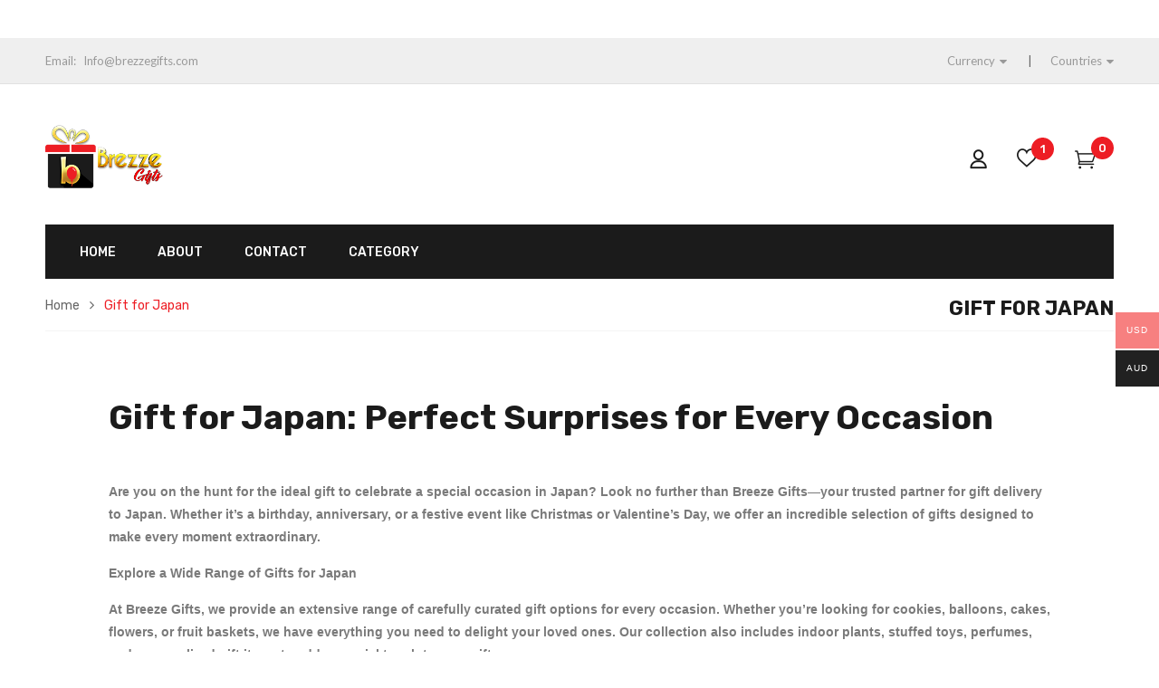

--- FILE ---
content_type: text/html; charset=UTF-8
request_url: https://brezzegifts.com/gift-for-japan/
body_size: 36416
content:
<!DOCTYPE html>
<html lang="en-US">
<!--<![endif]-->
<head>
	<meta charset="UTF-8">
	<meta name="viewport" content="width=device-width">
	<link rel="profile" href="//gmpg.org/xfn/11">
	<link rel="pingback" href="https://brezzegifts.com/xmlrpc.php">
	<meta name='robots' content='noindex, follow' />
<script>window._wca = window._wca || [];</script>

	<!-- This site is optimized with the Yoast SEO plugin v26.7 - https://yoast.com/wordpress/plugins/seo/ -->
	<title>Send Gifts Online in Japan | Order Gifts in Japan</title>
	<meta name="description" content="Visit Brezze Gifts to Send Customized Gifts to Japan, like balloons, flowers, cake, chocolate, perfume and many more. Order Gifts Online We deliver throughout Japan." />
	<meta property="og:locale" content="en_US" />
	<meta property="og:type" content="article" />
	<meta property="og:title" content="Send Gifts Online in Japan | Order Gifts in Japan" />
	<meta property="og:description" content="Visit Brezze Gifts to Send Customized Gifts to Japan, like balloons, flowers, cake, chocolate, perfume and many more. Order Gifts Online We deliver throughout Japan." />
	<meta property="og:url" content="https://brezzegifts.com/gift-for-japan/" />
	<meta property="og:site_name" content="Brezze Gifts" />
	<meta property="article:publisher" content="https://www.facebook.com/BrezzeGifts/" />
	<meta property="article:modified_time" content="2024-10-14T12:54:58+00:00" />
	<meta property="og:image" content="https://wpbingosite.com/wordpress/dimita/wp-content/uploads/2019/12/like.svg" />
	<meta name="twitter:card" content="summary_large_image" />
	<meta name="twitter:label1" content="Est. reading time" />
	<meta name="twitter:data1" content="9 minutes" />
	<script type="application/ld+json" class="yoast-schema-graph">{"@context":"https://schema.org","@graph":[{"@type":"WebPage","@id":"https://brezzegifts.com/gift-for-japan/","url":"https://brezzegifts.com/gift-for-japan/","name":"Send Gifts Online in Japan | Order Gifts in Japan","isPartOf":{"@id":"https://brezzegifts.com/#website"},"primaryImageOfPage":{"@id":"https://brezzegifts.com/gift-for-japan/#primaryimage"},"image":{"@id":"https://brezzegifts.com/gift-for-japan/#primaryimage"},"thumbnailUrl":"https://wpbingosite.com/wordpress/dimita/wp-content/uploads/2019/12/like.svg","datePublished":"2023-01-10T09:11:25+00:00","dateModified":"2024-10-14T12:54:58+00:00","description":"Visit Brezze Gifts to Send Customized Gifts to Japan, like balloons, flowers, cake, chocolate, perfume and many more. Order Gifts Online We deliver throughout Japan.","breadcrumb":{"@id":"https://brezzegifts.com/gift-for-japan/#breadcrumb"},"inLanguage":"en-US","potentialAction":[{"@type":"ReadAction","target":["https://brezzegifts.com/gift-for-japan/"]}]},{"@type":"ImageObject","inLanguage":"en-US","@id":"https://brezzegifts.com/gift-for-japan/#primaryimage","url":"https://wpbingosite.com/wordpress/dimita/wp-content/uploads/2019/12/like.svg","contentUrl":"https://wpbingosite.com/wordpress/dimita/wp-content/uploads/2019/12/like.svg"},{"@type":"BreadcrumbList","@id":"https://brezzegifts.com/gift-for-japan/#breadcrumb","itemListElement":[{"@type":"ListItem","position":1,"name":"Home","item":"https://brezzegifts.com/"},{"@type":"ListItem","position":2,"name":"Gift for Japan"}]},{"@type":"WebSite","@id":"https://brezzegifts.com/#website","url":"https://brezzegifts.com/","name":"Brezze Gifts","description":"","publisher":{"@id":"https://brezzegifts.com/#organization"},"potentialAction":[{"@type":"SearchAction","target":{"@type":"EntryPoint","urlTemplate":"https://brezzegifts.com/?s={search_term_string}"},"query-input":{"@type":"PropertyValueSpecification","valueRequired":true,"valueName":"search_term_string"}}],"inLanguage":"en-US"},{"@type":"Organization","@id":"https://brezzegifts.com/#organization","name":"Brezze Gifts","url":"https://brezzegifts.com/","logo":{"@type":"ImageObject","inLanguage":"en-US","@id":"https://brezzegifts.com/#/schema/logo/image/","url":"https://brezzegifts.com/wp-content/uploads/2023/01/Web-Logo-26-01-2023.png","contentUrl":"https://brezzegifts.com/wp-content/uploads/2023/01/Web-Logo-26-01-2023.png","width":241,"height":130,"caption":"Brezze Gifts"},"image":{"@id":"https://brezzegifts.com/#/schema/logo/image/"},"sameAs":["https://www.facebook.com/BrezzeGifts/","https://www.instagram.com/brezzegifts/"]}]}</script>
	<!-- / Yoast SEO plugin. -->


<link rel='dns-prefetch' href='//stats.wp.com' />
<link rel='dns-prefetch' href='//fonts.googleapis.com' />
<link rel='dns-prefetch' href='//www.googletagmanager.com' />
<link rel="alternate" type="application/rss+xml" title="Brezze Gifts &raquo; Feed" href="https://brezzegifts.com/feed/" />
<link rel="alternate" type="application/rss+xml" title="Brezze Gifts &raquo; Comments Feed" href="https://brezzegifts.com/comments/feed/" />
<link rel="alternate" title="oEmbed (JSON)" type="application/json+oembed" href="https://brezzegifts.com/wp-json/oembed/1.0/embed?url=https%3A%2F%2Fbrezzegifts.com%2Fgift-for-japan%2F" />
<link rel="alternate" title="oEmbed (XML)" type="text/xml+oembed" href="https://brezzegifts.com/wp-json/oembed/1.0/embed?url=https%3A%2F%2Fbrezzegifts.com%2Fgift-for-japan%2F&#038;format=xml" />
		<!-- This site uses the Google Analytics by MonsterInsights plugin v9.11.1 - Using Analytics tracking - https://www.monsterinsights.com/ -->
		<!-- Note: MonsterInsights is not currently configured on this site. The site owner needs to authenticate with Google Analytics in the MonsterInsights settings panel. -->
					<!-- No tracking code set -->
				<!-- / Google Analytics by MonsterInsights -->
		<style id='wp-img-auto-sizes-contain-inline-css' type='text/css'>
img:is([sizes=auto i],[sizes^="auto," i]){contain-intrinsic-size:3000px 1500px}
/*# sourceURL=wp-img-auto-sizes-contain-inline-css */
</style>
<link rel='stylesheet' id='coderockz-woo-delivery-block-css' href='https://brezzegifts.com/wp-content/plugins/woo-delivery/block/assets/css/frontend.css?ver=1.3.75' type='text/css' media='all' />
<style id='wp-emoji-styles-inline-css' type='text/css'>

	img.wp-smiley, img.emoji {
		display: inline !important;
		border: none !important;
		box-shadow: none !important;
		height: 1em !important;
		width: 1em !important;
		margin: 0 0.07em !important;
		vertical-align: -0.1em !important;
		background: none !important;
		padding: 0 !important;
	}
/*# sourceURL=wp-emoji-styles-inline-css */
</style>
<style id='classic-theme-styles-inline-css' type='text/css'>
/*! This file is auto-generated */
.wp-block-button__link{color:#fff;background-color:#32373c;border-radius:9999px;box-shadow:none;text-decoration:none;padding:calc(.667em + 2px) calc(1.333em + 2px);font-size:1.125em}.wp-block-file__button{background:#32373c;color:#fff;text-decoration:none}
/*# sourceURL=/wp-includes/css/classic-themes.min.css */
</style>
<link rel='stylesheet' id='mediaelement-css' href='https://brezzegifts.com/wp-includes/js/mediaelement/mediaelementplayer-legacy.min.css?ver=4.2.17' type='text/css' media='all' />
<link rel='stylesheet' id='wp-mediaelement-css' href='https://brezzegifts.com/wp-includes/js/mediaelement/wp-mediaelement.min.css?ver=6.9' type='text/css' media='all' />
<style id='jetpack-sharing-buttons-style-inline-css' type='text/css'>
.jetpack-sharing-buttons__services-list{display:flex;flex-direction:row;flex-wrap:wrap;gap:0;list-style-type:none;margin:5px;padding:0}.jetpack-sharing-buttons__services-list.has-small-icon-size{font-size:12px}.jetpack-sharing-buttons__services-list.has-normal-icon-size{font-size:16px}.jetpack-sharing-buttons__services-list.has-large-icon-size{font-size:24px}.jetpack-sharing-buttons__services-list.has-huge-icon-size{font-size:36px}@media print{.jetpack-sharing-buttons__services-list{display:none!important}}.editor-styles-wrapper .wp-block-jetpack-sharing-buttons{gap:0;padding-inline-start:0}ul.jetpack-sharing-buttons__services-list.has-background{padding:1.25em 2.375em}
/*# sourceURL=https://brezzegifts.com/wp-content/plugins/jetpack/_inc/blocks/sharing-buttons/view.css */
</style>
<style id='global-styles-inline-css' type='text/css'>
:root{--wp--preset--aspect-ratio--square: 1;--wp--preset--aspect-ratio--4-3: 4/3;--wp--preset--aspect-ratio--3-4: 3/4;--wp--preset--aspect-ratio--3-2: 3/2;--wp--preset--aspect-ratio--2-3: 2/3;--wp--preset--aspect-ratio--16-9: 16/9;--wp--preset--aspect-ratio--9-16: 9/16;--wp--preset--color--black: #000000;--wp--preset--color--cyan-bluish-gray: #abb8c3;--wp--preset--color--white: #ffffff;--wp--preset--color--pale-pink: #f78da7;--wp--preset--color--vivid-red: #cf2e2e;--wp--preset--color--luminous-vivid-orange: #ff6900;--wp--preset--color--luminous-vivid-amber: #fcb900;--wp--preset--color--light-green-cyan: #7bdcb5;--wp--preset--color--vivid-green-cyan: #00d084;--wp--preset--color--pale-cyan-blue: #8ed1fc;--wp--preset--color--vivid-cyan-blue: #0693e3;--wp--preset--color--vivid-purple: #9b51e0;--wp--preset--gradient--vivid-cyan-blue-to-vivid-purple: linear-gradient(135deg,rgb(6,147,227) 0%,rgb(155,81,224) 100%);--wp--preset--gradient--light-green-cyan-to-vivid-green-cyan: linear-gradient(135deg,rgb(122,220,180) 0%,rgb(0,208,130) 100%);--wp--preset--gradient--luminous-vivid-amber-to-luminous-vivid-orange: linear-gradient(135deg,rgb(252,185,0) 0%,rgb(255,105,0) 100%);--wp--preset--gradient--luminous-vivid-orange-to-vivid-red: linear-gradient(135deg,rgb(255,105,0) 0%,rgb(207,46,46) 100%);--wp--preset--gradient--very-light-gray-to-cyan-bluish-gray: linear-gradient(135deg,rgb(238,238,238) 0%,rgb(169,184,195) 100%);--wp--preset--gradient--cool-to-warm-spectrum: linear-gradient(135deg,rgb(74,234,220) 0%,rgb(151,120,209) 20%,rgb(207,42,186) 40%,rgb(238,44,130) 60%,rgb(251,105,98) 80%,rgb(254,248,76) 100%);--wp--preset--gradient--blush-light-purple: linear-gradient(135deg,rgb(255,206,236) 0%,rgb(152,150,240) 100%);--wp--preset--gradient--blush-bordeaux: linear-gradient(135deg,rgb(254,205,165) 0%,rgb(254,45,45) 50%,rgb(107,0,62) 100%);--wp--preset--gradient--luminous-dusk: linear-gradient(135deg,rgb(255,203,112) 0%,rgb(199,81,192) 50%,rgb(65,88,208) 100%);--wp--preset--gradient--pale-ocean: linear-gradient(135deg,rgb(255,245,203) 0%,rgb(182,227,212) 50%,rgb(51,167,181) 100%);--wp--preset--gradient--electric-grass: linear-gradient(135deg,rgb(202,248,128) 0%,rgb(113,206,126) 100%);--wp--preset--gradient--midnight: linear-gradient(135deg,rgb(2,3,129) 0%,rgb(40,116,252) 100%);--wp--preset--font-size--small: 13px;--wp--preset--font-size--medium: 20px;--wp--preset--font-size--large: 36px;--wp--preset--font-size--x-large: 42px;--wp--preset--spacing--20: 0.44rem;--wp--preset--spacing--30: 0.67rem;--wp--preset--spacing--40: 1rem;--wp--preset--spacing--50: 1.5rem;--wp--preset--spacing--60: 2.25rem;--wp--preset--spacing--70: 3.38rem;--wp--preset--spacing--80: 5.06rem;--wp--preset--shadow--natural: 6px 6px 9px rgba(0, 0, 0, 0.2);--wp--preset--shadow--deep: 12px 12px 50px rgba(0, 0, 0, 0.4);--wp--preset--shadow--sharp: 6px 6px 0px rgba(0, 0, 0, 0.2);--wp--preset--shadow--outlined: 6px 6px 0px -3px rgb(255, 255, 255), 6px 6px rgb(0, 0, 0);--wp--preset--shadow--crisp: 6px 6px 0px rgb(0, 0, 0);}:where(.is-layout-flex){gap: 0.5em;}:where(.is-layout-grid){gap: 0.5em;}body .is-layout-flex{display: flex;}.is-layout-flex{flex-wrap: wrap;align-items: center;}.is-layout-flex > :is(*, div){margin: 0;}body .is-layout-grid{display: grid;}.is-layout-grid > :is(*, div){margin: 0;}:where(.wp-block-columns.is-layout-flex){gap: 2em;}:where(.wp-block-columns.is-layout-grid){gap: 2em;}:where(.wp-block-post-template.is-layout-flex){gap: 1.25em;}:where(.wp-block-post-template.is-layout-grid){gap: 1.25em;}.has-black-color{color: var(--wp--preset--color--black) !important;}.has-cyan-bluish-gray-color{color: var(--wp--preset--color--cyan-bluish-gray) !important;}.has-white-color{color: var(--wp--preset--color--white) !important;}.has-pale-pink-color{color: var(--wp--preset--color--pale-pink) !important;}.has-vivid-red-color{color: var(--wp--preset--color--vivid-red) !important;}.has-luminous-vivid-orange-color{color: var(--wp--preset--color--luminous-vivid-orange) !important;}.has-luminous-vivid-amber-color{color: var(--wp--preset--color--luminous-vivid-amber) !important;}.has-light-green-cyan-color{color: var(--wp--preset--color--light-green-cyan) !important;}.has-vivid-green-cyan-color{color: var(--wp--preset--color--vivid-green-cyan) !important;}.has-pale-cyan-blue-color{color: var(--wp--preset--color--pale-cyan-blue) !important;}.has-vivid-cyan-blue-color{color: var(--wp--preset--color--vivid-cyan-blue) !important;}.has-vivid-purple-color{color: var(--wp--preset--color--vivid-purple) !important;}.has-black-background-color{background-color: var(--wp--preset--color--black) !important;}.has-cyan-bluish-gray-background-color{background-color: var(--wp--preset--color--cyan-bluish-gray) !important;}.has-white-background-color{background-color: var(--wp--preset--color--white) !important;}.has-pale-pink-background-color{background-color: var(--wp--preset--color--pale-pink) !important;}.has-vivid-red-background-color{background-color: var(--wp--preset--color--vivid-red) !important;}.has-luminous-vivid-orange-background-color{background-color: var(--wp--preset--color--luminous-vivid-orange) !important;}.has-luminous-vivid-amber-background-color{background-color: var(--wp--preset--color--luminous-vivid-amber) !important;}.has-light-green-cyan-background-color{background-color: var(--wp--preset--color--light-green-cyan) !important;}.has-vivid-green-cyan-background-color{background-color: var(--wp--preset--color--vivid-green-cyan) !important;}.has-pale-cyan-blue-background-color{background-color: var(--wp--preset--color--pale-cyan-blue) !important;}.has-vivid-cyan-blue-background-color{background-color: var(--wp--preset--color--vivid-cyan-blue) !important;}.has-vivid-purple-background-color{background-color: var(--wp--preset--color--vivid-purple) !important;}.has-black-border-color{border-color: var(--wp--preset--color--black) !important;}.has-cyan-bluish-gray-border-color{border-color: var(--wp--preset--color--cyan-bluish-gray) !important;}.has-white-border-color{border-color: var(--wp--preset--color--white) !important;}.has-pale-pink-border-color{border-color: var(--wp--preset--color--pale-pink) !important;}.has-vivid-red-border-color{border-color: var(--wp--preset--color--vivid-red) !important;}.has-luminous-vivid-orange-border-color{border-color: var(--wp--preset--color--luminous-vivid-orange) !important;}.has-luminous-vivid-amber-border-color{border-color: var(--wp--preset--color--luminous-vivid-amber) !important;}.has-light-green-cyan-border-color{border-color: var(--wp--preset--color--light-green-cyan) !important;}.has-vivid-green-cyan-border-color{border-color: var(--wp--preset--color--vivid-green-cyan) !important;}.has-pale-cyan-blue-border-color{border-color: var(--wp--preset--color--pale-cyan-blue) !important;}.has-vivid-cyan-blue-border-color{border-color: var(--wp--preset--color--vivid-cyan-blue) !important;}.has-vivid-purple-border-color{border-color: var(--wp--preset--color--vivid-purple) !important;}.has-vivid-cyan-blue-to-vivid-purple-gradient-background{background: var(--wp--preset--gradient--vivid-cyan-blue-to-vivid-purple) !important;}.has-light-green-cyan-to-vivid-green-cyan-gradient-background{background: var(--wp--preset--gradient--light-green-cyan-to-vivid-green-cyan) !important;}.has-luminous-vivid-amber-to-luminous-vivid-orange-gradient-background{background: var(--wp--preset--gradient--luminous-vivid-amber-to-luminous-vivid-orange) !important;}.has-luminous-vivid-orange-to-vivid-red-gradient-background{background: var(--wp--preset--gradient--luminous-vivid-orange-to-vivid-red) !important;}.has-very-light-gray-to-cyan-bluish-gray-gradient-background{background: var(--wp--preset--gradient--very-light-gray-to-cyan-bluish-gray) !important;}.has-cool-to-warm-spectrum-gradient-background{background: var(--wp--preset--gradient--cool-to-warm-spectrum) !important;}.has-blush-light-purple-gradient-background{background: var(--wp--preset--gradient--blush-light-purple) !important;}.has-blush-bordeaux-gradient-background{background: var(--wp--preset--gradient--blush-bordeaux) !important;}.has-luminous-dusk-gradient-background{background: var(--wp--preset--gradient--luminous-dusk) !important;}.has-pale-ocean-gradient-background{background: var(--wp--preset--gradient--pale-ocean) !important;}.has-electric-grass-gradient-background{background: var(--wp--preset--gradient--electric-grass) !important;}.has-midnight-gradient-background{background: var(--wp--preset--gradient--midnight) !important;}.has-small-font-size{font-size: var(--wp--preset--font-size--small) !important;}.has-medium-font-size{font-size: var(--wp--preset--font-size--medium) !important;}.has-large-font-size{font-size: var(--wp--preset--font-size--large) !important;}.has-x-large-font-size{font-size: var(--wp--preset--font-size--x-large) !important;}
:where(.wp-block-post-template.is-layout-flex){gap: 1.25em;}:where(.wp-block-post-template.is-layout-grid){gap: 1.25em;}
:where(.wp-block-term-template.is-layout-flex){gap: 1.25em;}:where(.wp-block-term-template.is-layout-grid){gap: 1.25em;}
:where(.wp-block-columns.is-layout-flex){gap: 2em;}:where(.wp-block-columns.is-layout-grid){gap: 2em;}
:root :where(.wp-block-pullquote){font-size: 1.5em;line-height: 1.6;}
/*# sourceURL=global-styles-inline-css */
</style>
<link rel='stylesheet' id='pb_animate-css' href='https://brezzegifts.com/wp-content/plugins/ays-popup-box/public/css/animate.css?ver=6.0.8' type='text/css' media='all' />
<link rel='stylesheet' id='contact-form-7-css' href='https://brezzegifts.com/wp-content/plugins/contact-form-7/includes/css/styles.css?ver=6.1.4' type='text/css' media='all' />
<link rel='stylesheet' id='mrtext-main-css' href='https://brezzegifts.com/wp-content/plugins/marquee-running-text/assets/css/mrtext-main.css?ver=6.9' type='text/css' media='all' />
<link rel='stylesheet' id='wcpa-frontend-css' href='https://brezzegifts.com/wp-content/plugins/woo-custom-product-addons/assets/css/frontend.min.css?ver=1.0.0' type='text/css' media='all' />
<style id='woocommerce-inline-inline-css' type='text/css'>
.woocommerce form .form-row .required { visibility: visible; }
/*# sourceURL=woocommerce-inline-inline-css */
</style>
<link rel='stylesheet' id='bwp_woocommerce_filter_products-css' href='https://brezzegifts.com/wp-content/plugins/wpbingo/assets/css/bwp_ajax_filter.css?ver=6.9' type='text/css' media='all' />
<link rel='stylesheet' id='woo-multi-currency-css' href='https://brezzegifts.com/wp-content/plugins/woo-multi-currency/css/woo-multi-currency.min.css?ver=2.2.9' type='text/css' media='all' />
<style id='woo-multi-currency-inline-css' type='text/css'>
.woo-multi-currency .wmc-list-currencies .wmc-currency.wmc-active,.woo-multi-currency .wmc-list-currencies .wmc-currency:hover {background: #f78080 !important;}
		.woo-multi-currency .wmc-list-currencies .wmc-currency,.woo-multi-currency .wmc-title, .woo-multi-currency.wmc-price-switcher a {background: #212121 !important;}
		.woo-multi-currency .wmc-title, .woo-multi-currency .wmc-list-currencies .wmc-currency span,.woo-multi-currency .wmc-list-currencies .wmc-currency a,.woo-multi-currency.wmc-price-switcher a {color: #ffffff !important;}.woo-multi-currency.wmc-shortcode .wmc-currency{background-color:#ffffff;color:#212121}.woo-multi-currency.wmc-shortcode .wmc-currency.wmc-active,.woo-multi-currency.wmc-shortcode .wmc-current-currency{background-color:#ffffff;color:#212121}.woo-multi-currency.wmc-shortcode.vertical-currency-symbols-circle:not(.wmc-currency-trigger-click) .wmc-currency-wrapper:hover .wmc-sub-currency,.woo-multi-currency.wmc-shortcode.vertical-currency-symbols-circle.wmc-currency-trigger-click .wmc-sub-currency{animation: height_slide 100ms;}@keyframes height_slide {0% {height: 0;} 100% {height: 100%;} }
/*# sourceURL=woo-multi-currency-inline-css */
</style>
<link rel='stylesheet' id='wmc-flags-css' href='https://brezzegifts.com/wp-content/plugins/woo-multi-currency/css/flags-64.min.css?ver=2.2.9' type='text/css' media='all' />
<link rel='stylesheet' id='hint-css' href='https://brezzegifts.com/wp-content/plugins/woo-smart-compare/assets/libs/hint/hint.min.css?ver=6.9' type='text/css' media='all' />
<link rel='stylesheet' id='perfect-scrollbar-css' href='https://brezzegifts.com/wp-content/plugins/woo-smart-compare/assets/libs/perfect-scrollbar/css/perfect-scrollbar.min.css?ver=6.9' type='text/css' media='all' />
<link rel='stylesheet' id='perfect-scrollbar-wpc-css' href='https://brezzegifts.com/wp-content/plugins/woo-smart-compare/assets/libs/perfect-scrollbar/css/custom-theme.css?ver=6.9' type='text/css' media='all' />
<link rel='stylesheet' id='woosc-frontend-css' href='https://brezzegifts.com/wp-content/plugins/woo-smart-compare/assets/css/frontend.css?ver=5.3.5' type='text/css' media='all' />
<link rel='stylesheet' id='woosw-icons-css' href='https://brezzegifts.com/wp-content/plugins/woo-smart-wishlist/assets/css/icons.css?ver=4.5.2' type='text/css' media='all' />
<link rel='stylesheet' id='woosw-frontend-css' href='https://brezzegifts.com/wp-content/plugins/woo-smart-wishlist/assets/css/frontend.css?ver=4.5.2' type='text/css' media='all' />
<style id='woosw-frontend-inline-css' type='text/css'>
.woosw-popup .woosw-popup-inner .woosw-popup-content .woosw-popup-content-bot .woosw-notice { background-color: #5fbd74; } .woosw-popup .woosw-popup-inner .woosw-popup-content .woosw-popup-content-bot .woosw-popup-content-bot-inner a:hover { color: #5fbd74; border-color: #5fbd74; } 
/*# sourceURL=woosw-frontend-inline-css */
</style>
<link rel='stylesheet' id='dimita-fonts-css' href='https://fonts.googleapis.com/css?family=Rubik%3A300%2C300i%2C400%2C400i%2C500%2C500i%2C700%2C700i%7CLato%3A300%2C300i%2C400%2C400i%2C700%2C700i%7COpen%2BSans&#038;subset=latin%2Clatin-ext' type='text/css' media='all' />
<link rel='stylesheet' id='dimita-style-css' href='https://brezzegifts.com/wp-content/themes/dimita-child/style.css?ver=6.9' type='text/css' media='all' />
<link rel='stylesheet' id='bootstrap-css' href='https://brezzegifts.com/wp-content/themes/dimita/css/bootstrap.css?ver=6.9' type='text/css' media='all' />
<link rel='stylesheet' id='fancybox-css' href='https://brezzegifts.com/wp-content/themes/dimita/css/jquery.fancybox.css' type='text/css' media='all' />
<link rel='stylesheet' id='circlestime-css' href='https://brezzegifts.com/wp-content/themes/dimita/css/jquery.circlestime.css' type='text/css' media='all' />
<link rel='stylesheet' id='mmenu-all-css' href='https://brezzegifts.com/wp-content/themes/dimita/css/jquery.mmenu.all.css?ver=6.9' type='text/css' media='all' />
<link rel='stylesheet' id='slick-css' href='https://brezzegifts.com/wp-content/themes/dimita/css/slick/slick.css' type='text/css' media='all' />
<link rel='stylesheet' id='font-awesome-css' href='https://brezzegifts.com/wp-content/plugins/elementor/assets/lib/font-awesome/css/font-awesome.min.css?ver=4.7.0' type='text/css' media='all' />
<link rel='stylesheet' id='materia-css' href='https://brezzegifts.com/wp-content/themes/dimita/css/materia.css?ver=6.9' type='text/css' media='all' />
<link rel='stylesheet' id='elegant-css' href='https://brezzegifts.com/wp-content/themes/dimita/css/elegant.css?ver=6.9' type='text/css' media='all' />
<link rel='stylesheet' id='ionicons-css' href='https://brezzegifts.com/wp-content/themes/dimita/css/ionicons.css?ver=6.9' type='text/css' media='all' />
<link rel='stylesheet' id='icomoon-css' href='https://brezzegifts.com/wp-content/themes/dimita/css/icomoon.css?ver=6.9' type='text/css' media='all' />
<link rel='stylesheet' id='Pe-icon-7-stroke-css' href='https://brezzegifts.com/wp-content/themes/dimita/css/pe-icon-7-stroke.css?ver=6.9' type='text/css' media='all' />
<link rel='stylesheet' id='flaticon-css' href='https://brezzegifts.com/wp-content/themes/dimita/css/flaticon.css?ver=6.9' type='text/css' media='all' />
<link rel='stylesheet' id='dimita-style-template-css' href='https://brezzegifts.com/wp-content/themes/dimita/css/template.css?ver=6.9' type='text/css' media='all' />
<style id='dimita-style-template-inline-css' type='text/css'>
.product_title		{font-family:	Open Sans ;font-size:	14px;font-weight:400;}
/*# sourceURL=dimita-style-template-inline-css */
</style>
<link rel='stylesheet' id='elementor-icons-css' href='https://brezzegifts.com/wp-content/plugins/elementor/assets/lib/eicons/css/elementor-icons.min.css?ver=5.44.0' type='text/css' media='all' />
<link rel='stylesheet' id='elementor-frontend-css' href='https://brezzegifts.com/wp-content/plugins/elementor/assets/css/frontend.min.css?ver=3.33.6' type='text/css' media='all' />
<link rel='stylesheet' id='elementor-post-6-css' href='https://brezzegifts.com/wp-content/uploads/elementor/css/post-6.css?ver=1768812907' type='text/css' media='all' />
<link rel='stylesheet' id='ppom-main-css' href='https://brezzegifts.com/wp-content/plugins/woocommerce-product-addon/css/ppom-style.css?ver=33.0.18' type='text/css' media='all' />
<link rel='stylesheet' id='widget-heading-css' href='https://brezzegifts.com/wp-content/plugins/elementor/assets/css/widget-heading.min.css?ver=3.33.6' type='text/css' media='all' />
<link rel='stylesheet' id='elementor-post-10293-css' href='https://brezzegifts.com/wp-content/uploads/elementor/css/post-10293.css?ver=1768857741' type='text/css' media='all' />
<link rel='stylesheet' id='styles-child-css' href='https://brezzegifts.com/wp-content/themes/dimita-child/style.css?ver=6.9' type='text/css' media='all' />
<style id='themecomplete-extra-css-inline-css' type='text/css'>
.woocommerce #content table.cart img.epo-upload-image, .woocommerce table.cart img.epo-upload-image, .woocommerce-page #content table.cart img.epo-upload-image, .woocommerce-page table.cart img.epo-upload-image, .epo-upload-image {max-width: calc(70% - 0.5em)  !important;max-height: none !important;}

/*# sourceURL=themecomplete-extra-css-inline-css */
</style>
<link rel='stylesheet' id='elementor-gf-roboto-css' href='https://fonts.googleapis.com/css?family=Roboto:100,100italic,200,200italic,300,300italic,400,400italic,500,500italic,600,600italic,700,700italic,800,800italic,900,900italic&#038;display=swap' type='text/css' media='all' />
<link rel='stylesheet' id='elementor-gf-robotoslab-css' href='https://fonts.googleapis.com/css?family=Roboto+Slab:100,100italic,200,200italic,300,300italic,400,400italic,500,500italic,600,600italic,700,700italic,800,800italic,900,900italic&#038;display=swap' type='text/css' media='all' />
<script type="text/template" id="tmpl-variation-template">
	<div class="woocommerce-variation-description">{{{ data.variation.variation_description }}}</div>
	<div class="woocommerce-variation-price">{{{ data.variation.price_html }}}</div>
	<div class="woocommerce-variation-availability">{{{ data.variation.availability_html }}}</div>
</script>
<script type="text/template" id="tmpl-unavailable-variation-template">
	<p>Sorry, this product is unavailable. Please choose a different combination.</p>
</script>
<script type="text/javascript" src="https://brezzegifts.com/wp-includes/js/jquery/jquery.min.js?ver=3.7.1" id="jquery-core-js"></script>
<script type="text/javascript" src="https://brezzegifts.com/wp-includes/js/jquery/jquery-migrate.min.js?ver=3.4.1" id="jquery-migrate-js"></script>
<script type="text/javascript" id="ays-pb-js-extra">
/* <![CDATA[ */
var pbLocalizeObj = {"ajax":"https://brezzegifts.com/wp-admin/admin-ajax.php","seconds":"seconds","thisWillClose":"This will close in","icons":{"close_icon":"\u003Csvg class=\"ays_pb_material_close_icon\" xmlns=\"https://www.w3.org/2000/svg\" height=\"36px\" viewBox=\"0 0 24 24\" width=\"36px\" fill=\"#000000\" alt=\"Pop-up Close\"\u003E\u003Cpath d=\"M0 0h24v24H0z\" fill=\"none\"/\u003E\u003Cpath d=\"M19 6.41L17.59 5 12 10.59 6.41 5 5 6.41 10.59 12 5 17.59 6.41 19 12 13.41 17.59 19 19 17.59 13.41 12z\"/\u003E\u003C/svg\u003E","close_circle_icon":"\u003Csvg class=\"ays_pb_material_close_circle_icon\" xmlns=\"https://www.w3.org/2000/svg\" height=\"24\" viewBox=\"0 0 24 24\" width=\"36\" alt=\"Pop-up Close\"\u003E\u003Cpath d=\"M0 0h24v24H0z\" fill=\"none\"/\u003E\u003Cpath d=\"M12 2C6.47 2 2 6.47 2 12s4.47 10 10 10 10-4.47 10-10S17.53 2 12 2zm5 13.59L15.59 17 12 13.41 8.41 17 7 15.59 10.59 12 7 8.41 8.41 7 12 10.59 15.59 7 17 8.41 13.41 12 17 15.59z\"/\u003E\u003C/svg\u003E","volume_up_icon":"\u003Csvg class=\"ays_pb_fa_volume\" xmlns=\"https://www.w3.org/2000/svg\" height=\"24\" viewBox=\"0 0 24 24\" width=\"36\"\u003E\u003Cpath d=\"M0 0h24v24H0z\" fill=\"none\"/\u003E\u003Cpath d=\"M3 9v6h4l5 5V4L7 9H3zm13.5 3c0-1.77-1.02-3.29-2.5-4.03v8.05c1.48-.73 2.5-2.25 2.5-4.02zM14 3.23v2.06c2.89.86 5 3.54 5 6.71s-2.11 5.85-5 6.71v2.06c4.01-.91 7-4.49 7-8.77s-2.99-7.86-7-8.77z\"/\u003E\u003C/svg\u003E","volume_mute_icon":"\u003Csvg xmlns=\"https://www.w3.org/2000/svg\" height=\"24\" viewBox=\"0 0 24 24\" width=\"24\"\u003E\u003Cpath d=\"M0 0h24v24H0z\" fill=\"none\"/\u003E\u003Cpath d=\"M7 9v6h4l5 5V4l-5 5H7z\"/\u003E\u003C/svg\u003E"}};
//# sourceURL=ays-pb-js-extra
/* ]]> */
</script>
<script type="text/javascript" src="https://brezzegifts.com/wp-content/plugins/ays-popup-box/public/js/ays-pb-public.js?ver=6.0.8" id="ays-pb-js"></script>
<script type="text/javascript" id="woo-multi-currency-js-extra">
/* <![CDATA[ */
var wooMultiCurrencyParams = {"enableCacheCompatible":"0","ajaxUrl":"https://brezzegifts.com/wp-admin/admin-ajax.php","extra_params":[],"current_currency":"USD","woo_subscription":""};
//# sourceURL=woo-multi-currency-js-extra
/* ]]> */
</script>
<script type="text/javascript" src="https://brezzegifts.com/wp-content/plugins/woo-multi-currency/js/woo-multi-currency.min.js?ver=2.2.9" id="woo-multi-currency-js"></script>
<script type="text/javascript" src="https://stats.wp.com/s-202604.js" id="woocommerce-analytics-js" defer="defer" data-wp-strategy="defer"></script>
<link rel="https://api.w.org/" href="https://brezzegifts.com/wp-json/" /><link rel="alternate" title="JSON" type="application/json" href="https://brezzegifts.com/wp-json/wp/v2/pages/10293" /><link rel="EditURI" type="application/rsd+xml" title="RSD" href="https://brezzegifts.com/xmlrpc.php?rsd" />
<meta name="generator" content="WordPress 6.9" />
<meta name="generator" content="WooCommerce 7.2.2" />
<link rel='shortlink' href='https://brezzegifts.com/?p=10293' />
<meta name="generator" content="Redux 4.5.9" /><meta name="generator" content="Site Kit by Google 1.170.0" />	<style>img#wpstats{display:none}</style>
			<noscript><style>.woocommerce-product-gallery{ opacity: 1 !important; }</style></noscript>
	<meta name="generator" content="Elementor 3.33.6; features: additional_custom_breakpoints; settings: css_print_method-external, google_font-enabled, font_display-swap">
			<style>
				.e-con.e-parent:nth-of-type(n+4):not(.e-lazyloaded):not(.e-no-lazyload),
				.e-con.e-parent:nth-of-type(n+4):not(.e-lazyloaded):not(.e-no-lazyload) * {
					background-image: none !important;
				}
				@media screen and (max-height: 1024px) {
					.e-con.e-parent:nth-of-type(n+3):not(.e-lazyloaded):not(.e-no-lazyload),
					.e-con.e-parent:nth-of-type(n+3):not(.e-lazyloaded):not(.e-no-lazyload) * {
						background-image: none !important;
					}
				}
				@media screen and (max-height: 640px) {
					.e-con.e-parent:nth-of-type(n+2):not(.e-lazyloaded):not(.e-no-lazyload),
					.e-con.e-parent:nth-of-type(n+2):not(.e-lazyloaded):not(.e-no-lazyload) * {
						background-image: none !important;
					}
				}
			</style>
			<meta name="generator" content="Powered by Slider Revolution 6.6.5 - responsive, Mobile-Friendly Slider Plugin for WordPress with comfortable drag and drop interface." />
<link rel="icon" href="https://brezzegifts.com/wp-content/uploads/2023/01/fevicon-96x96.png" sizes="32x32" />
<link rel="icon" href="https://brezzegifts.com/wp-content/uploads/2023/01/fevicon.png" sizes="192x192" />
<link rel="apple-touch-icon" href="https://brezzegifts.com/wp-content/uploads/2023/01/fevicon.png" />
<meta name="msapplication-TileImage" content="https://brezzegifts.com/wp-content/uploads/2023/01/fevicon.png" />
<script>function setREVStartSize(e){
			//window.requestAnimationFrame(function() {
				window.RSIW = window.RSIW===undefined ? window.innerWidth : window.RSIW;
				window.RSIH = window.RSIH===undefined ? window.innerHeight : window.RSIH;
				try {
					var pw = document.getElementById(e.c).parentNode.offsetWidth,
						newh;
					pw = pw===0 || isNaN(pw) || (e.l=="fullwidth" || e.layout=="fullwidth") ? window.RSIW : pw;
					e.tabw = e.tabw===undefined ? 0 : parseInt(e.tabw);
					e.thumbw = e.thumbw===undefined ? 0 : parseInt(e.thumbw);
					e.tabh = e.tabh===undefined ? 0 : parseInt(e.tabh);
					e.thumbh = e.thumbh===undefined ? 0 : parseInt(e.thumbh);
					e.tabhide = e.tabhide===undefined ? 0 : parseInt(e.tabhide);
					e.thumbhide = e.thumbhide===undefined ? 0 : parseInt(e.thumbhide);
					e.mh = e.mh===undefined || e.mh=="" || e.mh==="auto" ? 0 : parseInt(e.mh,0);
					if(e.layout==="fullscreen" || e.l==="fullscreen")
						newh = Math.max(e.mh,window.RSIH);
					else{
						e.gw = Array.isArray(e.gw) ? e.gw : [e.gw];
						for (var i in e.rl) if (e.gw[i]===undefined || e.gw[i]===0) e.gw[i] = e.gw[i-1];
						e.gh = e.el===undefined || e.el==="" || (Array.isArray(e.el) && e.el.length==0)? e.gh : e.el;
						e.gh = Array.isArray(e.gh) ? e.gh : [e.gh];
						for (var i in e.rl) if (e.gh[i]===undefined || e.gh[i]===0) e.gh[i] = e.gh[i-1];
											
						var nl = new Array(e.rl.length),
							ix = 0,
							sl;
						e.tabw = e.tabhide>=pw ? 0 : e.tabw;
						e.thumbw = e.thumbhide>=pw ? 0 : e.thumbw;
						e.tabh = e.tabhide>=pw ? 0 : e.tabh;
						e.thumbh = e.thumbhide>=pw ? 0 : e.thumbh;
						for (var i in e.rl) nl[i] = e.rl[i]<window.RSIW ? 0 : e.rl[i];
						sl = nl[0];
						for (var i in nl) if (sl>nl[i] && nl[i]>0) { sl = nl[i]; ix=i;}
						var m = pw>(e.gw[ix]+e.tabw+e.thumbw) ? 1 : (pw-(e.tabw+e.thumbw)) / (e.gw[ix]);
						newh =  (e.gh[ix] * m) + (e.tabh + e.thumbh);
					}
					var el = document.getElementById(e.c);
					if (el!==null && el) el.style.height = newh+"px";
					el = document.getElementById(e.c+"_wrapper");
					if (el!==null && el) {
						el.style.height = newh+"px";
						el.style.display = "block";
					}
				} catch(e){
					console.log("Failure at Presize of Slider:" + e)
				}
			//});
		  };</script>
		<style type="text/css" id="wp-custom-css">
			.country-category-list .item-title{
    background: #dedede;
    color: #1b1b1b;
    padding: 21.5px 0;
	  margin-bottom: 30px;
}
.country-category-list {
	  margin-bottom: 40px;
}
.content-newsletter p {      display:contents !important; 
}
.wpbingo-newsletter-1 .title p{ margin-bottom:0px !important; }

.bwp-header .wpbingoLogo img {
    max-height: 70px;
}

.bwp-header.header-v3 .header-top {
    padding: 45px 0;
	  margin-bottom: -35px;
}

#bwp-topbar .topbar-right .block-top-link #menu-language-menu {
    min-width: 100px !important;
}

.bwp-top-bar.top .button-filter-toggle { display:none !important; }
.products-list .add_to_cart_button{ display:none !important; }

.woosc-quick-table{ display:none !important; }

/* 23-01-23 */
.home .footer-top{ padding-top:170px !important; }

@media (max-width: 767px){
.wpbingo-newsletter-1 .title-newsletter {
    width: 100%;
    text-align: center;
    margin-bottom: 25px;
}
.elementor-9052 .elementor-element.elementor-element-6c485a2 { width: 100% !important; }	

.footer-main .elementor-col-25{ width:100% !important; }

.elementor-9052 .elementor-element.elementor-element-497ff5b > .elementor-element-populated {
    padding: 15px !important;
}
#bwp-footer .footer-title h2 {
    margin-top: 50px !important;
}

}
.woosc-compare { display: none !important; }
.prnote { display:none; }

.entry-summary p .prnote { display: none !important;
    font-size: 14px; }

.single-post .comments-link{ display:none; }
@media (min-width: 1200px){
.post-single.col-xl-12 {
    max-width: 80%;
    margin: 0px auto !important;
}
}

.search-box {display:none !important;}

.header-search-form {visibility: hidden !important;}		</style>
		
	<!-- Google tag (gtag.js) -->
<script async src="https://www.googletagmanager.com/gtag/js?id=G-4C64ME8V8W"></script>
<script>
  window.dataLayer = window.dataLayer || [];
  function gtag(){dataLayer.push(arguments);}
  gtag('js', new Date());

  gtag('config', 'G-4C64ME8V8W');
</script>

<!-- Google Tag Manager -->
<script>(function(w,d,s,l,i){w[l]=w[l]||[];w[l].push({'gtm.start':
new Date().getTime(),event:'gtm.js'});var f=d.getElementsByTagName(s)[0],
j=d.createElement(s),dl=l!='dataLayer'?'&l='+l:'';j.async=true;j.src=
'https://www.googletagmanager.com/gtm.js?id='+i+dl;f.parentNode.insertBefore(j,f);
})(window,document,'script','dataLayer','GTM-PPFW7GD');</script>
<!-- End Google Tag Manager -->
	
	<!-- Google tag (gtag.js) -->
<script async src="https://www.googletagmanager.com/gtag/js?id=AW-11038098316"></script>
<script>
  window.dataLayer = window.dataLayer || [];
  function gtag(){dataLayer.push(arguments);}
  gtag('js', new Date());

  gtag('config', 'AW-11038098316');
</script>
	
	
	<!-- Google tag (gtag.js) -->
<script async src="https://www.googletagmanager.com/gtag/js?id=AW-11429559702">
</script>
<script>
  window.dataLayer = window.dataLayer || [];
  function gtag(){dataLayer.push(arguments);}
  gtag('js', new Date());

  gtag('config', 'AW-11429559702');
</script>
	
</head>
<body class="wp-singular page-template-default page page-id-10293 wp-theme-dimita wp-child-theme-dimita-child theme-dimita woocommerce-no-js woocommerce-multi-currency-USD gift-for-japan banners-effect-6 elementor-default elementor-kit-6 elementor-page elementor-page-10293">
	
	<!-- Google Tag Manager (noscript) -->
<noscript><iframe src="https://www.googletagmanager.com/ns.html?id=GTM-PPFW7GD"
height="0" width="0" style="display:none;visibility:hidden"></iframe></noscript>
<!-- End Google Tag Manager (noscript) -->
	
	
<style> 
.runtext-container {
    background:#ffffff;
    border: 1px solid #ffffff;
    }
.runtext-container .holder a{ 
    color: #e50606;
    font-size: 22px;
    font-weight: 500;
}
.text-container a:before {
    background-color: #e50606;
}
.runtext-container .holder a:hover{
	color:#0ee127;
}
.text-container a:hover::before {
    background-color: #0ee127;
}
</style><div class="runtext-container">
    <div class="main-runtext">
        <marquee direction="" scrolldelay="85" onmouseover="this.stop();"
            onmouseout="this.start();">

            <div class="holder">
                            </div>
        </marquee>
    </div>
</div>
<div id='page' class="hfeed page-wrapper">
					<h1 class="bwp-title hide"><a href="https://brezzegifts.com/" rel="home">Brezze Gifts</a></h1>
	<header id='bwp-header' class="bwp-header header-v3">
				<div id="bwp-topbar" class="topbar-v1">
			<div class="topbar-inner">
				<div class="container">
					<div class="row">
						<div class="col-lg-6 col-md-6 col-sm-6 topbar-left">
														<div class="email  hidden-xs">
								<label>Email:</label> <a href="#">Info@brezzegifts.com</a>
							</div>
																				</div>
						<div class="col-lg-6 col-md-6 col-sm-6 col-xs-12 topbar-right">
																						<div class="block-top-link">					
									<aside id="nav_menu-2" class="widget widget_nav_menu">					<div class="widget-custom-menu ">
				<h3 class="widget-title">Currency</h3><div class="menu-currency-menu-container"><ul id="menu-currency-menu" class="menu"><li  class="level-0 menu-item-11755      menu-item menu-item-type-custom menu-item-object-custom  std-menu      " ><a href="#"><span class="menu-item-text">USD</span></a></li>
</ul></div> 
			</div>
				</aside><aside id="nav_menu-3" class="widget widget_nav_menu">					<div class="widget-custom-menu ">
				<h3 class="widget-title">Countries</h3><div class="menu-language-menu-container"><ul id="menu-language-menu" class="menu"><li  class="level-0 menu-item-10111     menu-icon-image menu-item menu-item-type-post_type menu-item-object-page  std-menu      " ><a href="https://brezzegifts.com/gift-for-us/"><span class="menu-item-text"><span class="menu-img"><img src="https://brezzegifts.com/wp-content/uploads/2023/01/USA.png" alt="Menu Image"/></span>US</span></a></li>
<li  class="level-0 menu-item-10110     menu-icon-image menu-item menu-item-type-post_type menu-item-object-page  std-menu      " ><a href="https://brezzegifts.com/gift-for-uk/"><span class="menu-item-text"><span class="menu-img"><img src="https://brezzegifts.com/wp-content/uploads/2023/01/UK.png" alt="Menu Image"/></span>UK</span></a></li>
<li  class="level-0 menu-item-11754     menu-icon-image menu-item menu-item-type-post_type menu-item-object-page  std-menu      " ><a href="https://brezzegifts.com/gift-for-australia/"><span class="menu-item-text"><span class="menu-img"><img src="https://brezzegifts.com/wp-content/uploads/2023/01/Australia.png" alt="Menu Image"/></span>Australia</span></a></li>
<li  class="level-0 menu-item-11916     menu-icon-image menu-item menu-item-type-post_type menu-item-object-page  std-menu      " ><a href="https://brezzegifts.com/gift-for-germany/"><span class="menu-item-text"><span class="menu-img"><img src="https://brezzegifts.com/wp-content/uploads/2023/01/Germany.png" alt="Menu Image"/></span>Germany</span></a></li>
<li  class="level-0 menu-item-15772     menu-icon-image menu-item menu-item-type-post_type menu-item-object-page  std-menu      " ><a href="https://brezzegifts.com/gift-for-thailand/"><span class="menu-item-text"><span class="menu-img"><img src="https://brezzegifts.com/wp-content/uploads/2023/06/Thailand.png" alt="Menu Image"/></span>Thailand</span></a></li>
<li  class="level-0 menu-item-11756     menu-icon-image menu-item menu-item-type-post_type menu-item-object-page  std-menu      " ><a href="https://brezzegifts.com/gift-for-china/"><span class="menu-item-text"><span class="menu-img"><img src="https://brezzegifts.com/wp-content/uploads/2019/04/arab.jpg" alt="Menu Image"/></span>China</span></a></li>
<li  class="level-0 menu-item-11918     menu-icon-image menu-item menu-item-type-post_type menu-item-object-page current-menu-item page_item page-item-10293 current_page_item  std-menu      " ><a href="https://brezzegifts.com/gift-for-japan/"><span class="menu-item-text"><span class="menu-img"><img src="https://brezzegifts.com/wp-content/uploads/2023/01/Japan.png" alt="Menu Image"/></span>Japan</span></a></li>
<li  class="level-0 menu-item-11921     menu-icon-image menu-item menu-item-type-post_type menu-item-object-page  std-menu      " ><a href="https://brezzegifts.com/gift-for-philippines/"><span class="menu-item-text"><span class="menu-img"><img src="https://brezzegifts.com/wp-content/uploads/2023/01/Philippines.png" alt="Menu Image"/></span>Philippines</span></a></li>
<li  class="level-0 menu-item-15769     menu-icon-image menu-item menu-item-type-post_type menu-item-object-page  std-menu      " ><a href="https://brezzegifts.com/gift-for-malaysia/"><span class="menu-item-text"><span class="menu-img"><img src="https://brezzegifts.com/wp-content/uploads/2023/06/Malaysia.png" alt="Menu Image"/></span>Malaysia</span></a></li>
<li  class="level-0 menu-item-15771     menu-icon-image menu-item menu-item-type-post_type menu-item-object-page  std-menu      " ><a href="https://brezzegifts.com/gift-for-saudi-arabia/"><span class="menu-item-text"><span class="menu-img"><img src="https://brezzegifts.com/wp-content/uploads/2023/06/Saudi-Arabia.png" alt="Menu Image"/></span>Saudi Arabia</span></a></li>
</ul></div> 
			</div>
				</aside>								</div>
													</div>
					</div>
				</div>
			</div>
		</div>
				<div class='header-wrapper '>
			<div class='header-content' data-sticky_header="">
								<div class="header-top">
					<div class="container">
						<div class="row">
							<div class="col-xl-3 col-lg-3 col-md-6 col-sm-6 col-6 header-logo">
										<div class="wpbingoLogo">
			<a  href="https://brezzegifts.com/">
									<img src="https://brezzegifts.com/wp-content/uploads/2023/01/Web-Logo-26-01-2023.png" alt="Brezze Gifts"/>
							</a>
		</div> 
								</div>
							<div class="col-xl-6 col-lg-6 col-md-12 col-sm-12 col-12 header-search-form hidden-sm hidden-xs">
								<!-- Begin Search -->
																	<form role="search" method="get" class="search-from ajax-search" action="https://brezzegifts.com/" data-admin="https://brezzegifts.com/wp-admin/admin-ajax.php" data-noresult="No Result" data-limit="6">
		<!--
	<div class="select_category pwb-dropdown dropdown 234">
		<span class="pwb-dropdown-toggle dropdown-toggle" data-toggle="dropdown">Category</span>
		<span class="caret"></span>
		<ul class="pwb-dropdown-menu dropdown-menu category-search">
		<li data-value="" class="active">All Category</li>
							<li data-value="argentina" class="">Argentina</li>
					
				
								
							<li data-value="australia" class="">Australia</li>
					
				
									<li data-value="balloons-australia" class="">Balloons</li>
										
														<li data-value="balloons-delivery-adelaide-south-australia" class="">Balloons Delivery Adelaide South Australia</li>
										
														<li data-value="balloons-delivery-brisbane-queensland" class="">Balloons Delivery Brisbane Queensland</li>
										
														<li data-value="balloons-delivery-cairns-queensland" class="">Balloons Delivery Cairns Queensland</li>
										
														<li data-value="balloons-delivery-canberra-act" class="">Balloons Delivery Canberra ACT</li>
										
														<li data-value="balloons-delivery-darwin-northern-territory" class="">Balloons Delivery Darwin Northern Territory</li>
										
														<li data-value="balloons-delivery-gold-coast-queensland" class="">Balloons Delivery Gold Coast Queensland</li>
										
														<li data-value="balloons-delivery-hobart-tasmania" class="">Balloons Delivery Hobart Tasmania</li>
										
														<li data-value="balloons-delivery-melbourne-victoria" class="">Balloons Delivery Melbourne Victoria</li>
										
														<li data-value="balloons-delivery-perth-western-australia" class="">Balloons Delivery Perth Western Australia</li>
										
														<li data-value="balloons-delivery-sydney-nsw" class="">Balloons Delivery Sydney NSW</li>
										
														<li data-value="cake-australia" class="">Cake</li>
										
														<li data-value="cake-delivery-adelaide-south-australia" class="">Cake Delivery Adelaide South Australia</li>
										
														<li data-value="cake-delivery-brisbane-queensland" class="">Cake Delivery Brisbane Queensland</li>
										
														<li data-value="cake-delivery-cairns-queensland" class="">Cake Delivery Cairns Queensland</li>
										
														<li data-value="cake-delivery-canberra-act" class="">Cake Delivery Canberra ACT</li>
										
														<li data-value="cake-delivery-darwin-northern-territory" class="">Cake Delivery Darwin Northern Territory</li>
										
														<li data-value="cake-delivery-gold-coast-queensland" class="">Cake Delivery Gold Coast Queensland</li>
										
														<li data-value="cake-delivery-hobart-tasmania" class="">Cake Delivery Hobart Tasmania</li>
										
														<li data-value="cake-delivery-melbourne-victoria" class="">Cake Delivery Melbourne Victoria</li>
										
														<li data-value="cake-delivery-perth-western-australia" class="">Cake Delivery Perth Western Australia</li>
										
														<li data-value="cake-delivery-sydney-new-south-wales" class="">Cake Delivery Sydney New South Wales</li>
										
														<li data-value="cake-delivery-sydney-nsw" class="">Cake Delivery Sydney NSW</li>
										
														<li data-value="chocolates-australia" class="">Chocolates</li>
										
														<li data-value="cookies-australia" class="">Cookies</li>
										
														<li data-value="flower-delivery-adelaide-south-australia" class="">Flower Delivery Adelaide South Australia</li>
										
														<li data-value="flower-delivery-brisbane-queensland" class="">Flower Delivery Brisbane Queensland</li>
										
														<li data-value="flower-delivery-cairns-queensland" class="">Flower Delivery Cairns Queensland</li>
										
														<li data-value="flower-delivery-canberra-act" class="">Flower Delivery Canberra ACT</li>
										
														<li data-value="flower-delivery-darwin-northern-territory" class="">Flower Delivery Darwin Northern Territory</li>
										
														<li data-value="flower-delivery-gold-coast-queensland" class="">Flower Delivery Gold Coast Queensland</li>
										
														<li data-value="flower-delivery-hobart-tasmania" class="">Flower Delivery Hobart Tasmania</li>
										
														<li data-value="flower-delivery-melbourne-victoria" class="">Flower Delivery Melbourne Victoria</li>
										
														<li data-value="flower-delivery-perth-western-australia" class="">Flower Delivery Perth Western Australia</li>
										
														<li data-value="flower-delivery-sydney-new-south-wales" class="">Flower Delivery Sydney New South Wales</li>
										
														<li data-value="flower-delivery-sydney-nsw" class="">Flower Delivery Sydney NSW</li>
										
														<li data-value="flowers-australia" class="">Flowers</li>
										
														<li data-value="flowers-delivery-melbourne-victoria" class="">Flowers Delivery Melbourne Victoria</li>
										
														<li data-value="fruit-baskets-australia" class="">Fruit baskets</li>
										
														<li data-value="gift-bakset-delivery-melbourne-victoria" class="">Gift Bakset Delivery Melbourne, Victoria</li>
										
														<li data-value="gift-basket-delivery-adelaide-south-australia" class="">Gift Basket Delivery Adelaide South Australia</li>
										
														<li data-value="gift-basket-delivery-brisbane-queensland" class="">Gift Basket Delivery Brisbane Queensland</li>
										
														<li data-value="gift-basket-delivery-cairns-queensland" class="">Gift Basket Delivery Cairns Queensland</li>
										
														<li data-value="gift-basket-delivery-canberra-act" class="">Gift Basket Delivery Canberra ACT</li>
										
														<li data-value="gift-basket-delivery-darwin-northern-territory" class="">Gift Basket Delivery Darwin Northern Territory</li>
										
														<li data-value="gift-basket-delivery-gold-coast-queensland" class="">Gift Basket Delivery Gold Coast Queensland</li>
										
														<li data-value="gift-basket-delivery-hobart-tasmania" class="">Gift Basket Delivery Hobart Tasmania</li>
										
														<li data-value="gift-basket-delivery-melbourne-victoria" class="">Gift Basket Delivery Melbourne Victoria</li>
										
														<li data-value="gift-basket-delivery-perth-western-australia" class="">Gift Basket Delivery Perth Western Australia</li>
										
														<li data-value="gift-basket-delivery-sydney-new-south-wales" class="">Gift Basket Delivery Sydney New South Wales</li>
										
														<li data-value="gift-basket-delivery-sydney-nsw" class="">Gift Basket Delivery Sydney NSW</li>
										
														<li data-value="gift-baskets" class="">Gift baskets</li>
										
										<li data-value="christmas-gift-and-wine-baskets-australia" class="">Christmas Gift and Wine Baskets Australia</li>
														<li data-value="perfumes-australia" class="">Perfumes</li>
										
														<li data-value="personalized-gifts-australia" class="">Personalized gifts</li>
										
														<li data-value="plants-australia" class="">Plants</li>
										
														<li data-value="stuffed-toys-australia" class="">Stuffed Toys</li>
										
														<li data-value="wine-basket-australia" class="">Wine basket</li>
										
													
							<li data-value="brazil" class="">Brazil</li>
					
				
									<li data-value="cake-brazil" class="">Cake</li>
										
														<li data-value="chocolates-brazil" class="">Chocolates</li>
										
														<li data-value="flowers-brazil" class="">Flowers</li>
										
														<li data-value="fruit-baskets-brazil" class="">Fruit baskets</li>
										
														<li data-value="gift-baskets-brazil" class="">Gift baskets</li>
										
														<li data-value="plants-brazil" class="">Plants</li>
										
													
							<li data-value="fresh-fruit" class="">Fresh Fruit</li>
					
				
								
							<li data-value="germany" class="">Germany</li>
					
				
									<li data-value="cake-germany" class="">Cake</li>
										
														<li data-value="chocolates-germany" class="">Chocolates</li>
										
														<li data-value="flowers-germany" class="">Flowers</li>
										
														<li data-value="fruit-baskets-germany" class="">Fruit baskets</li>
										
														<li data-value="gift-baskets-germany" class="">Gift baskets</li>
										
														<li data-value="plants-germany" class="">Plants</li>
										
													
							<li data-value="greece" class="">Greece</li>
					
				
									<li data-value="cake-greece" class="">Cake</li>
										
														<li data-value="chocolates-greece" class="">Chocolates</li>
										
														<li data-value="flowers-greece" class="">Flowers</li>
										
														<li data-value="fruit-baskets-greece" class="">Fruit baskets</li>
										
														<li data-value="gift-baskets-greece" class="">Gift baskets</li>
										
														<li data-value="plants-greece" class="">Plants</li>
										
													
							<li data-value="indonesia" class="">Indonesia</li>
					
				
									<li data-value="cake-indonesia" class="">Cake</li>
										
														<li data-value="chocolates-indonesia" class="">Chocolates</li>
										
														<li data-value="flowers-indonesia" class="">Flowers</li>
										
														<li data-value="fruit-baskets-indonesia" class="">Fruit baskets</li>
										
														<li data-value="gift-baskets-indonesia" class="">Gift baskets</li>
										
														<li data-value="plants-indonesia" class="">Plants</li>
										
													
							<li data-value="japan" class="">Japan</li>
					
				
									<li data-value="cake-japan" class="">Cake</li>
										
														<li data-value="chocolates-japan" class="">Chocolates</li>
										
														<li data-value="flowers-japan" class="">Flowers</li>
										
														<li data-value="fruit-baskets-japan" class="">Fruit baskets</li>
										
														<li data-value="gift-baskets-japan" class="">Gift baskets</li>
										
														<li data-value="plants-japan" class="">Plants</li>
										
													
							<li data-value="jewellery" class="">Jewellery</li>
					
				
								
							<li data-value="malaysia" class="">Malaysia</li>
					
				
									<li data-value="cake-malaysia" class="">Cake</li>
										
														<li data-value="chocolates-malaysia" class="">Chocolates</li>
										
														<li data-value="flowers-malaysia" class="">Flowers</li>
										
														<li data-value="fruit-baskets-malaysia" class="">Fruit baskets</li>
										
														<li data-value="gift-baskets-malaysia" class="">Gift baskets</li>
										
														<li data-value="plants-malaysia" class="">Plants</li>
										
													
							<li data-value="mexico" class="">Mexico</li>
					
				
									<li data-value="cake-mexico" class="">Cake</li>
										
														<li data-value="chocolates-mexico" class="">Chocolates</li>
										
														<li data-value="flowers-mexico" class="">Flowers</li>
										
														<li data-value="fruit-baskets-mexico" class="">Fruit baskets</li>
										
														<li data-value="gift-baskets-mexico" class="">Gift baskets</li>
										
														<li data-value="plants-mexico" class="">Plants</li>
										
														<li data-value="spa-baskets-mexico" class="">Spa baskets</li>
										
														<li data-value="stuffed-toys-mexico" class="">Stuffed toys</li>
										
														<li data-value="wine-basket-mexico" class="">Wine basket</li>
										
													
							<li data-value="natherlands" class="">Natherlands</li>
					
				
									<li data-value="plants-natherlands" class="">Plants</li>
										
													
							<li data-value="netherlands" class="">Netherlands</li>
					
				
									<li data-value="balloons-netherlands" class="">Balloons</li>
										
														<li data-value="cake-netherlands" class="">Cake</li>
										
														<li data-value="chocolates-netherlands" class="">Chocolates</li>
										
														<li data-value="flowers-netherlands" class="">Flowers</li>
										
														<li data-value="fruit-baskets-netherlands" class="">Fruit baskets</li>
										
														<li data-value="gift-baskets-netherlands" class="">Gift baskets</li>
										
														<li data-value="plants-netherlands" class="">Plants</li>
										
													
							<li data-value="same-day-flowers-delivery-in-usa" class="">Same day Flowers delivery in USA</li>
					
				
								
							<li data-value="saudi-arabia" class="">Saudi Arabia</li>
					
				
									<li data-value="cake-saudi-arabia" class="">Cake</li>
										
														<li data-value="chocolates-saudi-arabia" class="">Chocolates</li>
										
														<li data-value="flowers-saudi-arabia" class="">Flowers</li>
										
														<li data-value="fruit-baskets-saudi-arabia" class="">Fruit baskets</li>
										
														<li data-value="gift-baskets-saudi-arabia" class="">Gift baskets</li>
										
														<li data-value="plants-saudi-arabia" class="">Plants</li>
										
														<li data-value="stuffed-toys-saudi-arabia" class="">stuffed toys</li>
										
													
							<li data-value="thailand" class="">Thailand</li>
					
				
									<li data-value="cake-thailand" class="">Cake</li>
										
														<li data-value="chocolates-thailand" class="">Chocolates</li>
										
														<li data-value="flowers-thailand" class="">Flowers</li>
										
														<li data-value="fruit-baskets-thailand" class="">Fruit baskets</li>
										
														<li data-value="gift-baskets-thailand" class="">Gift baskets</li>
										
														<li data-value="plants-thailand" class="">Plants</li>
										
														<li data-value="spa-baskets" class="">Spa baskets</li>
										
														<li data-value="stuffed-toys-thailand" class="">Stuffed toys</li>
										
													
							<li data-value="uk" class="">UK</li>
					
				
									<li data-value="balloons-uk" class="">Balloons</li>
										
														<li data-value="best-flowers-for-mothers-day-uk" class="">Best Flowers for Mother&#039;s Day UK</li>
										
														<li data-value="cake-uk" class="">Cake</li>
										
														<li data-value="chocolates-uk" class="">Chocolates</li>
										
														<li data-value="flower-bouquet-for-mothers-day-uk" class="">Flower Bouquet For Mother&#039;s Day UK</li>
										
														<li data-value="flowers" class="">Flowers</li>
										
														<li data-value="fruit-baskets-uk" class="">Fruit baskets</li>
										
														<li data-value="gift-basket-uk" class="">Gift Basket</li>
										
										<li data-value="christmas-gift-and-wine-baskets-uk" class="">Christmas Gift and Wine Baskets UK</li>
														<li data-value="gifts-for-mum-uk" class="">Gifts For Mum UK</li>
										
														<li data-value="jewellery-uk" class="">Jewellery</li>
										
														<li data-value="mothers-day-gift-baskets-uk" class="">Mother&#039;s Day Gift Baskets UK</li>
										
														<li data-value="mothers-day-gifts-hamper" class="">Mother&#039;s Day Gifts Hamper</li>
										
														<li data-value="mothers-day-hamper-uk" class="">Mother&#039;s Day Hamper UK</li>
										
														<li data-value="mothers-day-flower-delivery-uk" class="">Mothers Day Flower Delivery UK</li>
										
														<li data-value="mothers-day-flowers-uk" class="">Mothers Day Flowers UK</li>
										
														<li data-value="perfumes-uk" class="">Perfumes</li>
										
														<li data-value="personalized-gifts-uk" class="">Personalized gifts</li>
										
														<li data-value="plants" class="">Plants</li>
										
														<li data-value="stuffed-toys-uk" class="">Stuffed Toys</li>
										
													
							<li data-value="usa" class="">USA</li>
					
				
									<li data-value="balloon-delivery-anaheim" class="">balloon delivery anaheim</li>
										
														<li data-value="balloon-delivery-anchorage" class="">balloon delivery anchorage</li>
										
														<li data-value="balloon-delivery-ann-arbor" class="">balloon delivery ann arbor</li>
										
														<li data-value="balloon-delivery-atlanta" class="">balloon delivery atlanta</li>
										
														<li data-value="balloon-delivery-austin" class="">balloon delivery austin</li>
										
														<li data-value="balloon-delivery-bakersfield" class="">balloon delivery bakersfield</li>
										
														<li data-value="balloon-delivery-baltimore" class="">balloon delivery baltimore</li>
										
														<li data-value="balloon-delivery-baton-rouge" class="">balloon delivery baton rouge</li>
										
														<li data-value="balloon-delivery-birmingham" class="">balloon delivery birmingham</li>
										
														<li data-value="balloon-delivery-boise" class="">balloon delivery boise</li>
										
														<li data-value="balloon-delivery-boston" class="">balloon delivery boston</li>
										
														<li data-value="balloon-delivery-cambridge" class="">balloon delivery cambridge</li>
										
														<li data-value="balloon-delivery-charlotte" class="">balloon delivery charlotte</li>
										
														<li data-value="balloon-delivery-chicago" class="">balloon delivery chicago</li>
										
														<li data-value="balloon-delivery-cincinnati" class="">balloon delivery cincinnati</li>
										
														<li data-value="balloon-delivery-cleveland" class="">balloon delivery cleveland</li>
										
														<li data-value="balloon-delivery-colorado-springs" class="">balloon delivery colorado springs</li>
										
														<li data-value="balloon-delivery-dallas" class="">balloon delivery dallas</li>
										
														<li data-value="balloon-delivery-denver" class="">balloon delivery denver</li>
										
														<li data-value="balloon-delivery-detroit" class="">balloon delivery detroit</li>
										
														<li data-value="balloon-delivery-durham" class="">balloon delivery durham</li>
										
														<li data-value="balloon-delivery-fort-collins" class="">balloon delivery fort collins</li>
										
														<li data-value="balloon-delivery-fresno" class="">balloon delivery fresno</li>
										
														<li data-value="balloon-delivery-gainesville" class="">balloon delivery gainesville</li>
										
														<li data-value="balloon-delivery-grand-rapids" class="">balloon delivery grand rapids</li>
										
														<li data-value="balloon-delivery-hollywood" class="">balloon delivery hollywood</li>
										
														<li data-value="balloon-delivery-honolulu" class="">balloon delivery honolulu</li>
										
														<li data-value="balloon-delivery-houston" class="">balloon delivery houston</li>
										
														<li data-value="balloon-delivery-huntington-beach" class="">balloon delivery huntington beach</li>
										
														<li data-value="balloon-delivery-indianapolis" class="">balloon delivery indianapolis</li>
										
														<li data-value="balloon-delivery-irvine" class="">balloon delivery irvine</li>
										
														<li data-value="balloon-delivery-jacksonville" class="">balloon delivery jacksonville</li>
										
														<li data-value="balloon-delivery-jersey-city" class="">balloon delivery jersey city</li>
										
														<li data-value="balloon-delivery-kansas-city" class="">balloon delivery kansas city</li>
										
														<li data-value="balloon-delivery-knoxville" class="">balloon delivery knoxville</li>
										
														<li data-value="balloon-delivery-las-vegas" class="">balloon delivery las vegas</li>
										
														<li data-value="balloon-delivery-lincoln" class="">balloon delivery lincoln</li>
										
														<li data-value="balloon-delivery-long-beach" class="">balloon delivery long beach</li>
										
														<li data-value="balloon-delivery-los-angeles" class="">balloon delivery los angeles</li>
										
														<li data-value="balloon-deliver-louisville" class="">balloon delivery louisville</li>
										
														<li data-value="balloon-delivery-manchester" class="">balloon delivery manchester</li>
										
														<li data-value="balloon-delivery-memphis" class="">balloon delivery memphis</li>
										
														<li data-value="balloon-delivery-miami" class="">balloon delivery miami</li>
										
														<li data-value="balloon-delivery-minneapolis" class="">balloon delivery minneapolis</li>
										
														<li data-value="balloon-delivery-modesto" class="">balloon delivery modesto</li>
										
														<li data-value="balloon-delivery-nashville" class="">balloon delivery nashville</li>
										
														<li data-value="balloon-delivery-new-orleans" class="">balloon delivery new orleans</li>
										
														<li data-value="balloon-delivery-new-york-city" class="">balloon delivery new york city</li>
										
														<li data-value="balloon-delivery-norman" class="">balloon delivery norman</li>
										
														<li data-value="balloon-delivery-oakland" class="">balloon delivery oakland</li>
										
														<li data-value="balloon-delivery-oklahoma-city" class="">balloon delivery oklahoma city</li>
										
														<li data-value="balloon-delivery-omaha" class="">balloon delivery omaha</li>
										
														<li data-value="balloon-delivery-orlando" class="">balloon delivery orlando</li>
										
														<li data-value="balloon-delivery-philadelphia" class="">balloon delivery philadelphia</li>
										
														<li data-value="balloon-delivery-phoenix" class="">balloon delivery phoenix</li>
										
														<li data-value="balloon-delivery-pittsburgh" class="">balloon delivery pittsburgh</li>
										
														<li data-value="balloon-delivery-portland" class="">balloon delivery portland</li>
										
														<li data-value="balloon-delivery-raleigh" class="">balloon delivery raleigh</li>
										
														<li data-value="balloon-delivery-richmond" class="">balloon delivery richmond</li>
										
														<li data-value="balloon-delivery-rio-rancho" class="">balloon delivery rio rancho</li>
										
														<li data-value="balloon-delivery-rochester" class="">balloon delivery rochester</li>
										
														<li data-value="balloon-delivery-sacramento" class="">balloon delivery sacramento</li>
										
														<li data-value="balloon-delivery-san-antonio" class="">balloon delivery san antonio</li>
										
														<li data-value="balloon-delivery-san-diego" class="">balloon delivery san diego</li>
										
														<li data-value="balloon-delivery-san-francisco" class="">balloon delivery san francisco</li>
										
														<li data-value="balloon-delivery-san-jose" class="">balloon delivery san jose</li>
										
														<li data-value="balloon-delivery-santa-clarita" class="">balloon delivery santa clarita</li>
										
														<li data-value="balloon-delivery-scottsdale" class="">balloon delivery scottsdale</li>
										
														<li data-value="balloon-delivery-seattle" class="">balloon delivery seattle</li>
										
														<li data-value="balloon-delivery-stamford" class="">balloon delivery stamford</li>
										
														<li data-value="balloon-delivery-stockton" class="">balloon delivery stockton</li>
										
														<li data-value="balloon-delivery-tucson" class="">balloon delivery tucson</li>
										
														<li data-value="balloon-delivery-virginia-beach" class="">balloon delivery virginia beach</li>
										
														<li data-value="balloon-delivery-washington" class="">balloon delivery washington</li>
										
														<li data-value="balloon-delivery-west-palm-beach" class="">balloon delivery west palm beach</li>
										
														<li data-value="balloons" class="">Balloons</li>
										
														<li data-value="balloons-delivery-arizona" class="">Balloons Delivery Arizona</li>
										
														<li data-value="balloons-delivery-austin-texas" class="">Balloons Delivery Austin Texas</li>
										
														<li data-value="balloons-delivery-california" class="">Balloons Delivery California</li>
										
														<li data-value="balloons-delivery-colorado" class="">Balloons Delivery Colorado</li>
										
														<li data-value="balloons-delivery-delaware" class="">Balloons Delivery Delaware</li>
										
														<li data-value="balloons-delivery-florida" class="">Balloons Delivery Florida</li>
										
														<li data-value="balloons-delivery-georgia" class="">Balloons Delivery Georgia</li>
										
														<li data-value="balloons-delivery-hawaii" class="">Balloons Delivery Hawaii</li>
										
														<li data-value="balloons-delivery-illinois" class="">Balloons Delivery Illinois</li>
										
														<li data-value="balloons-delivery-iowa" class="">Balloons Delivery Iowa</li>
										
														<li data-value="balloons-delivery-louisiana" class="">Balloons Delivery Louisiana</li>
										
														<li data-value="balloons-delivery-maryland" class="">Balloons Delivery Maryland</li>
										
														<li data-value="balloons-delivery-massachusetts" class="">Balloons Delivery Massachusetts</li>
										
														<li data-value="balloons-delivery-michigan" class="">Balloons Delivery Michigan</li>
										
														<li data-value="balloons-delivery-minnesota" class="">Balloons Delivery Minnesota</li>
										
														<li data-value="balloons-delivery-nevada" class="">Balloons Delivery Nevada</li>
										
														<li data-value="balloons-delivery-new-hampshire" class="">Balloons Delivery New Hampshire</li>
										
														<li data-value="balloons-delivery-new-jersey" class="">Balloons Delivery New Jersey</li>
										
														<li data-value="balloons-delivery-new-york" class="">Balloons Delivery New York</li>
										
														<li data-value="balloons-delivery-north-carolina" class="">Balloons Delivery North Carolina</li>
										
														<li data-value="balloons-delivery-ohio" class="">Balloons Delivery Ohio</li>
										
														<li data-value="balloons-delivery-oregon" class="">Balloons Delivery Oregon</li>
										
														<li data-value="balloons-delivery-pennsylvania" class="">Balloons Delivery Pennsylvania</li>
										
														<li data-value="balloons-delivery-texas" class="">Balloons Delivery Texas</li>
										
														<li data-value="balloons-delivery-virginia" class="">Balloons Delivery Virginia</li>
										
														<li data-value="balloons-delivery-washington" class="">Balloons Delivery Washington</li>
										
														<li data-value="cake" class="">Cake</li>
										
														<li data-value="cake-delivery-arizona" class="">Cake Delivery Arizona</li>
										
														<li data-value="cake-delivery-austin-texas" class="">Cake Delivery Austin Texas</li>
										
														<li data-value="cake-delivery-california" class="">Cake Delivery California</li>
										
														<li data-value="cake-delivery-colorado" class="">Cake Delivery Colorado</li>
										
														<li data-value="cake-delivery-delaware" class="">Cake Delivery Delaware</li>
										
														<li data-value="cake-delivery-florida" class="">Cake Delivery Florida</li>
										
														<li data-value="cake-delivery-georgia" class="">Cake Delivery Georgia</li>
										
														<li data-value="cake-delivery-hawaii" class="">Cake Delivery Hawaii</li>
										
														<li data-value="cake-delivery-illinois" class="">Cake Delivery Illinois</li>
										
														<li data-value="cake-delivery-iowa" class="">Cake Delivery Iowa</li>
										
														<li data-value="cake-delivery-louisiana" class="">Cake Delivery Louisiana</li>
										
														<li data-value="cake-delivery-maryland" class="">Cake Delivery Maryland</li>
										
														<li data-value="cake-delivery-massachusetts" class="">Cake Delivery Massachusetts</li>
										
														<li data-value="cake-delivery-michigan" class="">Cake Delivery Michigan</li>
										
														<li data-value="cake-delivery-minnesota" class="">Cake Delivery Minnesota</li>
										
														<li data-value="cake-delivery-nevada" class="">Cake Delivery Nevada</li>
										
														<li data-value="cake-delivery-new-hampshire" class="">Cake Delivery New Hampshire</li>
										
														<li data-value="cake-delivery-new-jersey" class="">Cake Delivery New Jersey</li>
										
														<li data-value="cake-delivery-new-york" class="">Cake Delivery New York</li>
										
														<li data-value="cake-delivery-north-carolina" class="">Cake Delivery North Carolina</li>
										
														<li data-value="cake-delivery-ohio" class="">Cake Delivery Ohio</li>
										
														<li data-value="cake-delivery-oregon" class="">Cake Delivery Oregon</li>
										
														<li data-value="cake-delivery-pennsylvania" class="">Cake Delivery Pennsylvania</li>
										
														<li data-value="cake-delivery-texas" class="">Cake Delivery Texas</li>
										
														<li data-value="cake-delivery-virginia" class="">Cake Delivery Virginia</li>
										
														<li data-value="cake-delivery-washington" class="">Cake Delivery Washington</li>
										
														<li data-value="chocolates" class="">Chocolates</li>
										
														<li data-value="cookies" class="">Cookies</li>
										
														<li data-value="flower" class="">Flower</li>
										
														<li data-value="flower-delivery-arizona" class="">Flower Delivery Arizona</li>
										
														<li data-value="flower-delivery-california" class="">Flower Delivery California</li>
										
														<li data-value="flower-delivery-colorado" class="">Flower Delivery Colorado</li>
										
														<li data-value="flower-delivery-delaware" class="">Flower Delivery Delaware</li>
										
														<li data-value="flower-delivery-florida" class="">Flower Delivery Florida</li>
										
														<li data-value="flower-delivery-georgia" class="">Flower Delivery Georgia</li>
										
														<li data-value="flower-delivery-hawaii" class="">Flower Delivery Hawaii</li>
										
														<li data-value="flower-delivery-illinois" class="">Flower Delivery Illinois</li>
										
														<li data-value="flower-delivery-iowa" class="">Flower Delivery Iowa</li>
										
														<li data-value="flower-delivery-louisiana" class="">Flower Delivery Louisiana</li>
										
														<li data-value="flower-delivery-maryland" class="">Flower Delivery Maryland</li>
										
														<li data-value="flower-delivery-massachusetts" class="">Flower Delivery Massachusetts</li>
										
														<li data-value="flower-delivery-michigan" class="">Flower Delivery Michigan</li>
										
														<li data-value="flower-delivery-minnesota" class="">Flower Delivery Minnesota</li>
										
														<li data-value="flower-delivery-nevada" class="">Flower Delivery Nevada</li>
										
														<li data-value="flower-delivery-new-hampshire" class="">Flower Delivery New Hampshire</li>
										
														<li data-value="flower-delivery-new-jersey" class="">Flower Delivery New Jersey</li>
										
														<li data-value="flower-delivery-new-york" class="">Flower Delivery New York</li>
										
														<li data-value="flower-delivery-north-carolina" class="">Flower Delivery North Carolina</li>
										
														<li data-value="flower-delivery-ohio" class="">Flower Delivery Ohio</li>
										
														<li data-value="flower-delivery-oregon" class="">Flower Delivery Oregon</li>
										
														<li data-value="flower-delivery-pennsylvania" class="">Flower Delivery Pennsylvania</li>
										
														<li data-value="flower-delivery-texas" class="">Flower Delivery Texas</li>
										
														<li data-value="flower-delivery-virginia" class="">Flower Delivery Virginia</li>
										
														<li data-value="flower-delivery-washington" class="">Flower Delivery Washington</li>
										
														<li data-value="flowers-delivery-austin-texas" class="">Flowers Delivery Austin Texas</li>
										
														<li data-value="fruit-baskets" class="">Fruit baskets</li>
										
														<li data-value="gift-basket-us" class="">Gift Basket</li>
										
										<li data-value="christmas-gift-and-wine-baskets-usa" class="">Christmas Gift and Wine Baskets USA</li>
														<li data-value="gift-basket-delivery-arizona" class="">Gift Basket Delivery Arizona</li>
										
														<li data-value="gift-basket-delivery-austin-texas" class="">Gift Basket Delivery Austin Texas</li>
										
														<li data-value="gift-basket-delivery-california" class="">Gift Basket Delivery California</li>
										
														<li data-value="gift-basket-delivery-colorado" class="">Gift Basket Delivery Colorado</li>
										
														<li data-value="gift-basket-delivery-delaware" class="">Gift Basket Delivery Delaware</li>
										
														<li data-value="gift-basket-delivery-florida" class="">Gift Basket Delivery Florida</li>
										
														<li data-value="gift-basket-delivery-georgia" class="">Gift Basket Delivery Georgia</li>
										
														<li data-value="gift-basket-delivery-hawaii" class="">Gift Basket Delivery Hawaii</li>
										
														<li data-value="gift-basket-delivery-illinois" class="">Gift Basket Delivery Illinois</li>
										
														<li data-value="gift-basket-delivery-iowa" class="">Gift Basket Delivery Iowa</li>
										
														<li data-value="gift-basket-delivery-louisiana" class="">Gift Basket Delivery Louisiana</li>
										
														<li data-value="gift-basket-delivery-maryland" class="">Gift Basket Delivery Maryland</li>
										
														<li data-value="gift-basket-delivery-massachusetts" class="">Gift Basket Delivery Massachusetts</li>
										
														<li data-value="gift-basket-delivery-michigan" class="">Gift Basket Delivery Michigan</li>
										
														<li data-value="gift-basket-delivery-minnesota" class="">Gift Basket Delivery Minnesota</li>
										
														<li data-value="gift-basket-delivery-nevada" class="">Gift Basket Delivery Nevada</li>
										
														<li data-value="gift-basket-delivery-new-hampshire" class="">Gift Basket Delivery New Hampshire</li>
										
														<li data-value="gift-basket-delivery-new-jersey" class="">Gift Basket Delivery New Jersey</li>
										
														<li data-value="gift-basket-delivery-new-york" class="">Gift Basket Delivery New York</li>
										
														<li data-value="gift-basket-delivery-north-carolina" class="">Gift Basket Delivery North Carolina</li>
										
														<li data-value="gift-basket-delivery-ohio" class="">Gift Basket Delivery Ohio</li>
										
														<li data-value="gift-basket-delivery-oregon" class="">Gift Basket Delivery Oregon</li>
										
														<li data-value="gift-basket-delivery-pennsylvania" class="">Gift Basket Delivery Pennsylvania</li>
										
														<li data-value="gift-basket-delivery-texas" class="">Gift Basket Delivery Texas</li>
										
														<li data-value="gift-basket-delivery-virginia" class="">Gift Basket Delivery Virginia</li>
										
														<li data-value="gift-basket-delivery-washington" class="">Gift Basket Delivery Washington</li>
										
														<li data-value="occasion" class="">Occasion</li>
										
										<li data-value="anniversary" class="">Anniversary</li>
										<li data-value="birthday" class="">Birthday</li>
										<li data-value="congratulations" class="">Congratulations</li>
										<li data-value="funeral" class="">Funeral</li>
										<li data-value="get-well-soon" class="">Get well soon</li>
										<li data-value="graduation" class="">Graduation</li>
										<li data-value="love" class="">Love</li>
										<li data-value="new-baby" class="">New baby</li>
										<li data-value="thank-you" class="">Thank you</li>
										<li data-value="thinking-of-you" class="">Thinking of you</li>
														<li data-value="perfumes" class="">Perfumes</li>
										
														<li data-value="personalized-gifts" class="">Personalized gifts</li>
										
														<li data-value="plants-us" class="">Plants</li>
										
														<li data-value="stuffed-toys" class="">Stuffed Toys</li>
										
														<li data-value="wine-basket" class="">Wine basket</li>
										
													
							<li data-value="valentines-balloons-usa" class="">Valentine&#039;s Balloons USA</li>
					
				
								
							<li data-value="valentines-cake-usa" class="">Valentine&#039;s Cake USA</li>
					
				
								
							<li data-value="valentines-flowers-usa" class="">Valentine&#039;s Flowers USA</li>
					
				
								
					</ul>	
		<input type="hidden" name="product_cat" class="product-cat" value="usa"/>
	</div>	
    -->
	<input type="hidden" name="product_cat" class="product-cat" value="usa"/>
		
	<div class="search-box" style="padding-left: 10px;">
		<input type="text" value="" name="s" id="ss" class="input-search s" placeholder="I’m searching for..." />
		<ul class="result-search-products">
		</ul>
		<button id="searchsubmit2" class="btn" type="submit">
			<span class="icon-search">
				<i class="icon_search"></i>
			</span>
			<span>search</span>
		</button>
	</div>
	<input type="hidden" name="post_type" value="product" />
</form>																<!-- End Search -->	
							</div>
							<div class="col-xl-3 col-lg-3 col-md-6 col-sm-6 col-6 header-page-link">
																	<div class="search-box hidden-md hidden-lg">
										<div class="search-toggle"><i class="icon_search"></i></div>
									</div>
																									<div class="block-top-link acount">
										<aside id="nav_menu-1" class="widget widget_nav_menu">					<div class="widget-custom-menu ">
				<h3 class="widget-title">My Account</h3> 
			</div>
				</aside>									</div>
																	
																<div class="wishlist-box hidden-xs hidden-sm">
									<a href="https://brezzegifts.com/wishlist/"><i class="icon-like"></i>My wishlist</a>
									<span class="count-wishlist">1</span>
								</div>
																								<div class="wpbingoCartTop">
									<div id="cart" class="dropdown mini-cart top-cart">
	<a class="dropdown-toggle cart-icon" data-toggle="dropdown" data-hover="dropdown" data-delay="0" href="#" title="View your shopping cart">
		<div class="icon-cart"><i class="icon_cart_alt"></i><span class="cart-count">0</span></div>
		<div class="cart-content">
		<span class="mini-cart-items"><span class="items-class"> My Cart </span></span>
		<span class="text-price-cart"><span class="woocommerce-Price-amount amount"><span class="woocommerce-Price-currencySymbol">&#036;</span>0.00</span></span>
		</div>
    </a>
	<div class="cart-popup">
		<div class="cart-icon-big"></div>
<ul class="cart_list product_list_widget ">
			<li class="empty">No products in the cart.</li>
	</ul><!-- end product list -->
	</div>
</div>								</div>
															
							</div>						
						</div>
					</div>
				</div>
				<div class="header-bottom">
					<div class="container">
						<div class="row">
							<div class="col-md-12 col-sm-12 col-xs-12 wpbingo-menu-mobile header-main">
								<div class="content-header">
									<div class="header-menu-bg">
										<div class="wpbingo-menu-wrapper  111"><div class="megamenu"><nav class="navbar-default"><div class="navbar-header">
							<button type="button" id="show-megamenu"  class="navbar-toggle">
								<span>Menu</span>
							</button>
						</div><div  class="bwp-navigation primary-navigation navbar-mega" data-text_close = "Close">
						<div class="float-menu">
<nav id="main-navigation" class="std-menu clearfix">
<div class="menu-japan-container"><ul id="menu-japan" class="menu"><li  class="level-0 menu-item-11308      menu-item menu-item-type-post_type menu-item-object-page menu-item-home  std-menu      " ><a href="https://brezzegifts.com/"><span class="menu-item-text">Home</span></a></li>
<li  class="level-0 menu-item-11309      menu-item menu-item-type-post_type menu-item-object-page  std-menu      " ><a href="https://brezzegifts.com/about/"><span class="menu-item-text">About</span></a></li>
<li  class="level-0 menu-item-11310      menu-item menu-item-type-post_type menu-item-object-page  std-menu      " ><a href="https://brezzegifts.com/contact/"><span class="menu-item-text">Contact</span></a></li>
<li  class="level-0 menu-item-11311      menu-item menu-item-type-custom menu-item-object-custom  std-menu      " ><a href="#"><span class="menu-item-text">Category</span></a></li>
</ul></div></nav>

</div>

					</div></nav></div></div>									</div>
																	</div>
							</div>
						</div>
					</div>
				</div>
							</div>
		</div><!-- End header-wrapper -->		
	</header><!-- End #bwp-header -->	<div id="bwp-main" class="bwp-main">
		<div class="page-title bwp-title empty-image" >
			<div class="container" >
													<div id="breadcrumb" class="breadcrumb"><div class="bwp-breadcrumb"><a href="https://brezzegifts.com/">Home</a> <span class="delimiter"></span> <span class="current">Gift for Japan</span> </div></div>			
													<h1>
						Gift for Japan					</h1>
							</div><!-- .container -->
		</div><!-- Page Title -->
	<div class="container">
	<div class="row">
		<div class="col-lg-12 col-md-12">    
			<div id="main-content" class="main-content">
				<div id="primary" class="content-area">
					<div id="content" class="site-content" role="main">
						<article id="post-10293" class="post-10293 page type-page status-publish hentry">
		<div class="entry-content clearfix">
				<div data-elementor-type="wp-page" data-elementor-id="10293" class="elementor elementor-10293">
						<section class="elementor-section elementor-top-section elementor-element elementor-element-3a16c40 elementor-section-boxed elementor-section-height-default elementor-section-height-default" data-id="3a16c40" data-element_type="section">
						<div class="elementor-container elementor-column-gap-default">
					<div class="elementor-column elementor-col-100 elementor-top-column elementor-element elementor-element-db85a29" data-id="db85a29" data-element_type="column">
			<div class="elementor-widget-wrap elementor-element-populated">
						<div class="elementor-element elementor-element-fb1caa5 text-about-1 elementor-widget elementor-widget-text-editor" data-id="fb1caa5" data-element_type="widget" data-widget_type="text-editor.default">
				<div class="elementor-widget-container">
									<h1><strong>Gift for Japan: Perfect Surprises for Every Occasion</strong></h1><p> </p><p>Are you on the hunt for the ideal gift to celebrate a special occasion in Japan? Look no further than <strong>Breeze Gifts</strong>—your trusted partner for <strong>gift delivery to Japan</strong>. Whether it’s a <strong>birthday</strong>, <strong>anniversary</strong>, or a festive event like <strong>Christmas</strong> or <strong>Valentine’s Day</strong>, we offer an incredible selection of gifts designed to make every moment extraordinary.</p><p><strong>Explore a Wide Range of Gifts for Japan</strong></p><p>At Breeze Gifts, we provide an extensive range of carefully curated gift options for every occasion. Whether you&#8217;re looking for <strong>cookies</strong>, <strong>balloons</strong>, <strong>cakes</strong>, <strong>flowers</strong>, or <strong>fruit baskets</strong>, we have everything you need to delight your loved ones. Our collection also includes <strong>indoor plants</strong>, <strong>stuffed toys</strong>, <strong>perfumes</strong>, and <strong>personalized gift items</strong> to add a special touch to your gifts.</p><p><strong>Customizable Gift Baskets for Every Celebration</strong></p><p>Want to make your gift extra special? Our <strong><a href="https://brezzegifts.com/product-category/japan/gift-baskets-japan/">Same Day Gift Basket Delivery Japan</a> </strong>allow you to combine multiple items such as <strong>chocolates</strong>, <strong>cookies</strong>, <strong>flowers</strong>, and <strong>fruits</strong> to create a unique and thoughtful gift. You can tailor the gift basket according to the recipient and the occasion, whether it&#8217;s a <strong>birthday</strong>, <strong>graduation</strong>, or even a <strong>corporate gift</strong>. Breeze Gifts ensures that your loved ones receive a thoughtful and memorable gift, no matter the event.</p><ul><li><strong>Send cakes to Japan</strong> for a sweet celebration.</li><li><strong>Order flowers online for delivery in Japan</strong> and surprise someone with a gorgeous bouquet.</li></ul><p><strong>Gift Ideas for Every Age and Occasion</strong></p><p>We understand that each celebration is unique, which is why we offer gifts suited to various age groups and occasions.</p><p><strong>Gifts for Kids</strong></p><p>If you&#8217;re looking for a gift for a child, an <strong>assorted chocolate basket</strong> or a <strong>cookies basket</strong> might be the perfect option. These fun and delicious treats are ideal for celebrating birthdays or any special milestone.</p><p><strong>Gifts for Anniversaries &amp; Achievements</strong></p><p>For more elegant occasions like <strong>anniversaries</strong>, <strong>promotions</strong>, or <strong>achievements</strong>, consider gifting a stunning arrangement of <strong>flowers</strong>, a premium <strong>perfume</strong>, or an exquisite <strong>indoor plant</strong>. These thoughtful gifts help express your appreciation and love in style.</p><p><strong>Celebrate Holidays and Festivities in Japan</strong></p><p>We offer a variety of <strong>seasonal gifts</strong> perfect for holidays like <strong>Christmas</strong>, <strong>New Year</strong>, <strong>Valentine’s Day</strong>, and more. You can choose from delightful <strong>gift baskets</strong>, <strong>flower bouquets</strong>, and <strong>chocolates</strong>, all designed to make your celebrations more joyful and memorable.</p><p><strong>Fast and Reliable Gift Delivery Across Japan</strong></p><p>At <strong>Breeze Gifts</strong>, we know how important it is for your gifts to arrive fresh and on time. That’s why we offer <strong>same-day delivery</strong> for flowers, cakes, and gift baskets in Japan. Our fast and reliable delivery service ensures that your thoughtful gesture reaches your loved ones exactly when it’s needed.</p><ul><li><strong><a href="https://brezzegifts.com/product-category/japan/flowers-japan/">Order Flowers Online for Delivery Japan</a> </strong>with our same-day delivery options.</li><li><strong><a href="https://brezzegifts.com/product-category/japan/cake-japan/">Order Cake Online Japan</a></strong> and have a delicious treat delivered to your loved ones in no time.</li></ul><p><strong>Affordable Gifting for Every Budget</strong></p><p>No matter your budget, we offer a variety of options that are both affordable and high-quality. Whether you’re looking to <strong>send a fruit basket</strong> or <strong>chocolates to Japan</strong>, our collection caters to all price ranges, ensuring you find the perfect gift that doesn’t break the bank.</p><p><strong>Order Your Gift to Japan with Breeze Gifts Today!</strong></p><p>When it comes to finding the perfect gift for any occasion, <strong>Breeze Gifts</strong> is here to make it easy and enjoyable. From <strong>personalized gift baskets</strong> to <strong>same-day flower delivery</strong>, we are your go-to for all your <strong>gift delivery needs in Japan</strong>.</p><p>Explore our extensive collection today and enjoy fast, reliable, and affordable delivery across Japan. <strong>Order now</strong> and let us help you send joy and love to your friends and family in Japan!</p>								</div>
				</div>
					</div>
		</div>
					</div>
		</section>
				<section class="elementor-section elementor-top-section elementor-element elementor-element-5c1d38f elementor-section-boxed elementor-section-height-default elementor-section-height-default" data-id="5c1d38f" data-element_type="section">
						<div class="elementor-container elementor-column-gap-default">
					<div class="elementor-column elementor-col-100 elementor-top-column elementor-element elementor-element-c2534f5" data-id="c2534f5" data-element_type="column">
			<div class="elementor-widget-wrap elementor-element-populated">
						<section class="elementor-section elementor-inner-section elementor-element elementor-element-bb1c20d elementor-section-boxed elementor-section-height-default elementor-section-height-default" data-id="bb1c20d" data-element_type="section">
						<div class="elementor-container elementor-column-gap-default">
					<div class="elementor-column elementor-col-100 elementor-inner-column elementor-element elementor-element-e0b2df9" data-id="e0b2df9" data-element_type="column">
			<div class="elementor-widget-wrap elementor-element-populated">
						<div class="elementor-element elementor-element-0000315 elementor-widget elementor-widget-text-editor" data-id="0000315" data-element_type="widget" data-widget_type="text-editor.default">
				<div class="elementor-widget-container">
									<div class="elementor-element elementor-element-e70ddb7 elementor-widget elementor-widget-bwp_product_categories country-category-list" data-id="e70ddb7" data-element_type="widget" data-widget_type="bwp_product_categories.default">
            <div class="elementor-widget-container">
				<div id="category_slide_8744871981672900968" class="bwp-woo-categories default">
					<div class="content-category row">        <div class="item item-product-cat col-xl-2-4 col-lg-4 col-md-4 col-6">
			<div class="item-product-cat-content">
				<div class="item-thumbnail">
					<img decoding="async" src="https://brezzegifts.com/wp-content/uploads/2023/01/cake.jpg" alt="Cake">
				</div>									
				<div class="item-title">
					<a href="https://brezzegifts.com/product-category/japan/cake-japan/">Cake</a>
				</div>
			</div>			 
		</div>
                 <div class="item item-product-cat col-xl-2-4 col-lg-4 col-md-4 col-6">
			<div class="item-product-cat-content">
				<div class="item-thumbnail">
					<img decoding="async" src="https://brezzegifts.com/wp-content/uploads/2023/02/Chocolate-image-png-300x300.jpg" alt="Chocolates">
				</div>									
				<div class="item-title">
					<a href="https://brezzegifts.com/product-category/japan/chocolates-japan/">Chocolates</a>
				</div>
			</div>			 
		</div>
                 <div class="item item-product-cat col-xl-2-4 col-lg-4 col-md-4 col-6">
			<div class="item-product-cat-content">
				<div class="item-thumbnail">
					<img decoding="async" src="https://brezzegifts.com/wp-content/uploads/2023/01/CANADA-Flower-IMG.jpg" alt="Flowers">
				</div>									
				<div class="item-title">
					<a href="https://brezzegifts.com/product-category/japan/flowers-japan/">Flowers</a>
				</div>
			</div>			 
		</div>
                 <div class="item item-product-cat col-xl-2-4 col-lg-4 col-md-4 col-6">
			<div class="item-product-cat-content">
				<div class="item-thumbnail">
					<img decoding="async" src="https://brezzegifts.com/wp-content/uploads/2023/01/USA-Fruit-Basket-IMG.jpg" alt="Fruit baskets">
				</div>									
				<div class="item-title">
					<a href="https://brezzegifts.com/product-category/japan/fruit-baskets-japan/">Fruit baskets</a>
				</div>
			</div>			 
		</div>
                 <div class="item item-product-cat col-xl-2-4 col-lg-4 col-md-4 col-6">
			<div class="item-product-cat-content">
				<div class="item-thumbnail">
					<img decoding="async" src="https://brezzegifts.com/wp-content/uploads/2023/01/AUSTRALIA-Gift-Basket-IMG.jpg" alt="Gift baskets">
				</div>									
				<div class="item-title">
					<a href="https://brezzegifts.com/product-category/japan/gift-baskets-japan/">Gift baskets</a>
				</div>
			</div>			 
		</div>
                 <div class="item item-product-cat col-xl-2-4 col-lg-4 col-md-4 col-6">
			<div class="item-product-cat-content">
				<div class="item-thumbnail">
					<img decoding="async" src="https://brezzegifts.com/wp-content/uploads/2023/01/USA-Plants-IMG.jpg" alt="Plants">
				</div>									
				<div class="item-title">
					<a href="https://brezzegifts.com/product-category/japan/plants-japan/">Plants</a>
				</div>
			</div>			 
		</div>
         </div></div></div></div>								</div>
				</div>
					</div>
		</div>
					</div>
		</section>
					</div>
		</div>
					</div>
		</section>
				<section class="elementor-section elementor-top-section elementor-element elementor-element-498b71d elementor-section-stretched elementor-section-boxed elementor-section-height-default elementor-section-height-default" data-id="498b71d" data-element_type="section" data-settings="{&quot;stretch_section&quot;:&quot;section-stretched&quot;}">
						<div class="elementor-container elementor-column-gap-default">
					<div class="elementor-column elementor-col-25 elementor-top-column elementor-element elementor-element-a11eac9" data-id="a11eac9" data-element_type="column">
			<div class="elementor-widget-wrap elementor-element-populated">
						<div class="elementor-element elementor-element-179e0bf elementor-widget elementor-widget-bwp_policy" data-id="179e0bf" data-element_type="widget" data-widget_type="bwp_policy.default">
				<div class="elementor-widget-container">
					
<div class="bwp-policy default">
			<div class="policy-icon">
			<img decoding="async" src="https://wpbingosite.com/wordpress/dimita/wp-content/uploads/2019/12/like.svg" alt="">
		</div>
				<div class="policy-info">
		
							<h3 class="title-policy">100% Satisfaction</h3>
										<div class="desc-policy">If you are unable</div>
					</div>
	</div><!-- .bwp-policy -->
				</div>
				</div>
					</div>
		</div>
				<div class="elementor-column elementor-col-25 elementor-top-column elementor-element elementor-element-59ca336" data-id="59ca336" data-element_type="column">
			<div class="elementor-widget-wrap elementor-element-populated">
						<div class="elementor-element elementor-element-f2bd4f1 elementor-widget elementor-widget-bwp_policy" data-id="f2bd4f1" data-element_type="widget" data-widget_type="bwp_policy.default">
				<div class="elementor-widget-container">
					
<div class="bwp-policy default">
			<div class="policy-icon">
			<img decoding="async" src="https://wpbingosite.com/wordpress/dimita/wp-content/uploads/2019/12/money.svg" alt="">
		</div>
				<div class="policy-info">
		
							<h3 class="title-policy">Save 20% when you</h3>
										<div class="desc-policy">Use credit card</div>
					</div>
	</div><!-- .bwp-policy -->
				</div>
				</div>
					</div>
		</div>
				<div class="elementor-column elementor-col-25 elementor-top-column elementor-element elementor-element-77a00b5" data-id="77a00b5" data-element_type="column">
			<div class="elementor-widget-wrap elementor-element-populated">
						<div class="elementor-element elementor-element-22c0c51 elementor-widget elementor-widget-bwp_policy" data-id="22c0c51" data-element_type="widget" data-widget_type="bwp_policy.default">
				<div class="elementor-widget-container">
					
<div class="bwp-policy default">
			<div class="policy-icon">
			<img decoding="async" src="https://wpbingosite.com/wordpress/dimita/wp-content/uploads/2019/12/plane.svg" alt="">
		</div>
				<div class="policy-info">
		
							<h3 class="title-policy">Fast Free Shipment</h3>
										<div class="desc-policy">Load any computer’s</div>
					</div>
	</div><!-- .bwp-policy -->
				</div>
				</div>
					</div>
		</div>
				<div class="elementor-column elementor-col-25 elementor-top-column elementor-element elementor-element-4f1fcb6" data-id="4f1fcb6" data-element_type="column">
			<div class="elementor-widget-wrap elementor-element-populated">
						<div class="elementor-element elementor-element-6393b44 elementor-widget elementor-widget-bwp_policy" data-id="6393b44" data-element_type="widget" data-widget_type="bwp_policy.default">
				<div class="elementor-widget-container">
					
<div class="bwp-policy default">
			<div class="policy-icon">
			<img decoding="async" src="https://wpbingosite.com/wordpress/dimita/wp-content/uploads/2019/12/piggy-bank.svg" alt="">
		</div>
				<div class="policy-info">
		
							<h3 class="title-policy">60-Day Money back</h3>
										<div class="desc-policy">If you are unable</div>
					</div>
	</div><!-- .bwp-policy -->
				</div>
				</div>
					</div>
		</div>
					</div>
		</section>
				<section class="elementor-section elementor-top-section elementor-element elementor-element-b15e25d elementor-section-stretched elementor-section-boxed elementor-section-height-default elementor-section-height-default" data-id="b15e25d" data-element_type="section" data-settings="{&quot;stretch_section&quot;:&quot;section-stretched&quot;}">
						<div class="elementor-container elementor-column-gap-default">
					<div class="elementor-column elementor-col-100 elementor-top-column elementor-element elementor-element-445bc31" data-id="445bc31" data-element_type="column">
			<div class="elementor-widget-wrap elementor-element-populated">
						<div class="elementor-element elementor-element-a5f4f0a text-block-wapper-1 elementor-widget elementor-widget-heading" data-id="a5f4f0a" data-element_type="widget" data-widget_type="heading.default">
				<div class="elementor-widget-container">
					<h2 class="elementor-heading-title elementor-size-default">Explore Product</h2>				</div>
				</div>
				<div class="elementor-element elementor-element-f452a42 elementor-widget elementor-widget-bwp_product_list" data-id="f452a42" data-element_type="widget" data-widget_type="bwp_product_list.default">
				<div class="elementor-widget-container">
					
	<div id="bwp_default_6850053491769035254" class="bwp_list_default default  no-title">
				<div class="content products-list grid row">	
					<div class="item-product col-xl-3 col-lg-4 col-md-6 col-12">
				<div class="products-entry clearfix product-wapper">
	<div class="products-thumb">
			<div class='product-lable'>
					<span class="onsale">-4%</span>					</div>
<a href="https://brezzegifts.com/product/big-bear/" class="woocommerce-LoopProduct-link"><img fetchpriority="high" decoding="async" width="300" height="300" src="https://brezzegifts.com/wp-content/uploads/2024/01/i002203-300x300.jpg" class="attachment-woocommerce_thumbnail size-woocommerce_thumbnail wp-post-image" alt="" /></a>		<div class='product-button'>
			<a rel="nofollow" href="https://brezzegifts.com/product/big-bear/" data-quantity="1" data-product_id="33977" data-product_sku="" class="button product_type_simple add_to_cart_button">Select options</a><button class="woosw-btn woosw-btn-33977" data-id="33977" data-product_name="Big Bear" data-product_image="https://brezzegifts.com/wp-content/uploads/2024/01/i002203-150x150.jpg">Add to wishlist</button>		</div>
	</div>
	<div class="products-content">
				<h3 class="product-title"><a href="https://brezzegifts.com/product/big-bear/">Big Bear</a></h3>
		
	<span class="price"><del aria-hidden="true"><span class="woocommerce-Price-amount amount"><span class="woocommerce-Price-currencySymbol">&#36;</span>91.26</span></del> <ins><span class="woocommerce-Price-amount amount"><span class="woocommerce-Price-currencySymbol">&#36;</span>87.52</span></ins></span>
	</div>
</div>			</div>
					<div class="item-product col-xl-3 col-lg-4 col-md-6 col-12">
				<div class="products-entry clearfix product-wapper">
	<div class="products-thumb">
			<div class='product-lable'>
					<span class="onsale">-4%</span>					</div>
<a href="https://brezzegifts.com/product/pretty-papyblackartificial-flower/" class="woocommerce-LoopProduct-link"><img decoding="async" width="300" height="300" src="https://brezzegifts.com/wp-content/uploads/2024/01/i002168-300x300.jpg" class="attachment-woocommerce_thumbnail size-woocommerce_thumbnail wp-post-image" alt="" /></a>		<div class='product-button'>
			<a rel="nofollow" href="https://brezzegifts.com/product/pretty-papyblackartificial-flower/" data-quantity="1" data-product_id="33978" data-product_sku="" class="button product_type_simple add_to_cart_button">Select options</a><button class="woosw-btn woosw-btn-33978" data-id="33978" data-product_name="Pretty PapyBlack(Artificial Flower)" data-product_image="https://brezzegifts.com/wp-content/uploads/2024/01/i002168-150x150.jpg">Add to wishlist</button>		</div>
	</div>
	<div class="products-content">
				<h3 class="product-title"><a href="https://brezzegifts.com/product/pretty-papyblackartificial-flower/">Pretty PapyBlack(Artificial Flower)</a></h3>
		
	<span class="price"><del aria-hidden="true"><span class="woocommerce-Price-amount amount"><span class="woocommerce-Price-currencySymbol">&#36;</span>53.68</span></del> <ins><span class="woocommerce-Price-amount amount"><span class="woocommerce-Price-currencySymbol">&#36;</span>51.48</span></ins></span>
	</div>
</div>			</div>
					<div class="item-product col-xl-3 col-lg-4 col-md-6 col-12">
				<div class="products-entry clearfix product-wapper">
	<div class="products-thumb">
			<div class='product-lable'>
					<span class="onsale">-4%</span>					</div>
<a href="https://brezzegifts.com/product/pretty-papybrownartificial-flower/" class="woocommerce-LoopProduct-link"><img decoding="async" width="300" height="300" src="https://brezzegifts.com/wp-content/uploads/2024/01/i002169-300x300.jpg" class="attachment-woocommerce_thumbnail size-woocommerce_thumbnail wp-post-image" alt="" /></a>		<div class='product-button'>
			<a rel="nofollow" href="https://brezzegifts.com/product/pretty-papybrownartificial-flower/" data-quantity="1" data-product_id="33979" data-product_sku="" class="button product_type_simple add_to_cart_button">Select options</a><button class="woosw-btn woosw-btn-33979" data-id="33979" data-product_name="Pretty PapyBrown(Artificial Flower)" data-product_image="https://brezzegifts.com/wp-content/uploads/2024/01/i002169-150x150.jpg">Add to wishlist</button>		</div>
	</div>
	<div class="products-content">
				<h3 class="product-title"><a href="https://brezzegifts.com/product/pretty-papybrownartificial-flower/">Pretty PapyBrown(Artificial Flower)</a></h3>
		
	<span class="price"><del aria-hidden="true"><span class="woocommerce-Price-amount amount"><span class="woocommerce-Price-currencySymbol">&#36;</span>53.68</span></del> <ins><span class="woocommerce-Price-amount amount"><span class="woocommerce-Price-currencySymbol">&#36;</span>51.48</span></ins></span>
	</div>
</div>			</div>
					<div class="item-product col-xl-3 col-lg-4 col-md-6 col-12">
				<div class="products-entry clearfix product-wapper">
	<div class="products-thumb">
			<div class='product-lable'>
					<span class="onsale">-4%</span>					</div>
<a href="https://brezzegifts.com/product/lovely-bearpinkartificial-flower/" class="woocommerce-LoopProduct-link"><img loading="lazy" decoding="async" width="300" height="300" src="https://brezzegifts.com/wp-content/uploads/2024/01/i002167-300x300.jpg" class="attachment-woocommerce_thumbnail size-woocommerce_thumbnail wp-post-image" alt="" /></a>		<div class='product-button'>
			<a rel="nofollow" href="https://brezzegifts.com/product/lovely-bearpinkartificial-flower/" data-quantity="1" data-product_id="33980" data-product_sku="" class="button product_type_simple add_to_cart_button">Select options</a><button class="woosw-btn woosw-btn-33980" data-id="33980" data-product_name="Lovely BearPink(Artificial Flower)" data-product_image="https://brezzegifts.com/wp-content/uploads/2024/01/i002167-150x150.jpg">Add to wishlist</button>		</div>
	</div>
	<div class="products-content">
				<h3 class="product-title"><a href="https://brezzegifts.com/product/lovely-bearpinkartificial-flower/">Lovely BearPink(Artificial Flower)</a></h3>
		
	<span class="price"><del aria-hidden="true"><span class="woocommerce-Price-amount amount"><span class="woocommerce-Price-currencySymbol">&#36;</span>52.02</span></del> <ins><span class="woocommerce-Price-amount amount"><span class="woocommerce-Price-currencySymbol">&#36;</span>49.89</span></ins></span>
	</div>
</div>			</div>
					<div class="item-product col-xl-3 col-lg-4 col-md-6 col-12">
				<div class="products-entry clearfix product-wapper">
	<div class="products-thumb">
			<div class='product-lable'>
					<span class="onsale">-4%</span>					</div>
<a href="https://brezzegifts.com/product/lovely-bear-choose-cake/" class="woocommerce-LoopProduct-link"><img loading="lazy" decoding="async" width="300" height="300" src="https://brezzegifts.com/wp-content/uploads/2024/01/i001842-300x300.jpg" class="attachment-woocommerce_thumbnail size-woocommerce_thumbnail wp-post-image" alt="" /></a>		<div class='product-button'>
			<a rel="nofollow" href="https://brezzegifts.com/product/lovely-bear-choose-cake/" data-quantity="1" data-product_id="33981" data-product_sku="" class="button product_type_simple add_to_cart_button">Select options</a><button class="woosw-btn woosw-btn-33981" data-id="33981" data-product_name="Lovely Bear &amp; Choose Cake" data-product_image="https://brezzegifts.com/wp-content/uploads/2024/01/i001842-150x150.jpg">Add to wishlist</button>		</div>
	</div>
	<div class="products-content">
				<h3 class="product-title"><a href="https://brezzegifts.com/product/lovely-bear-choose-cake/">Lovely Bear &#038; Choose Cake</a></h3>
		
	<span class="price"><del aria-hidden="true"><span class="woocommerce-Price-amount amount"><span class="woocommerce-Price-currencySymbol">&#36;</span>80.89</span></del> <ins><span class="woocommerce-Price-amount amount"><span class="woocommerce-Price-currencySymbol">&#36;</span>77.57</span></ins></span>
	</div>
</div>			</div>
					<div class="item-product col-xl-3 col-lg-4 col-md-6 col-12">
				<div class="products-entry clearfix product-wapper">
	<div class="products-thumb">
			<div class='product-lable'>
					<span class="onsale">-4%</span>					</div>
<a href="https://brezzegifts.com/product/funny-rabbit-choose-cake/" class="woocommerce-LoopProduct-link"><img loading="lazy" decoding="async" width="300" height="300" src="https://brezzegifts.com/wp-content/uploads/2024/01/i001847-300x300.jpg" class="attachment-woocommerce_thumbnail size-woocommerce_thumbnail wp-post-image" alt="" /></a>		<div class='product-button'>
			<a rel="nofollow" href="https://brezzegifts.com/product/funny-rabbit-choose-cake/" data-quantity="1" data-product_id="33982" data-product_sku="" class="button product_type_simple add_to_cart_button">Select options</a><button class="woosw-btn woosw-btn-33982" data-id="33982" data-product_name="Funny Rabbit &amp; Choose Cake" data-product_image="https://brezzegifts.com/wp-content/uploads/2024/01/i001847-150x150.jpg">Add to wishlist</button>		</div>
	</div>
	<div class="products-content">
				<h3 class="product-title"><a href="https://brezzegifts.com/product/funny-rabbit-choose-cake/">Funny Rabbit &#038; Choose Cake</a></h3>
		
	<span class="price"><del aria-hidden="true"><span class="woocommerce-Price-amount amount"><span class="woocommerce-Price-currencySymbol">&#36;</span>82.96</span></del> <ins><span class="woocommerce-Price-amount amount"><span class="woocommerce-Price-currencySymbol">&#36;</span>79.56</span></ins></span>
	</div>
</div>			</div>
					<div class="item-product col-xl-3 col-lg-4 col-md-6 col-12">
				<div class="products-entry clearfix product-wapper">
	<div class="products-thumb">
			<div class='product-lable'>
					<span class="onsale">-4%</span>					</div>
<a href="https://brezzegifts.com/product/teddy-bear/" class="woocommerce-LoopProduct-link"><img loading="lazy" decoding="async" width="300" height="300" src="https://brezzegifts.com/wp-content/uploads/2024/01/i001539-300x300.jpg" class="attachment-woocommerce_thumbnail size-woocommerce_thumbnail wp-post-image" alt="" /></a>		<div class='product-button'>
			<a rel="nofollow" href="https://brezzegifts.com/product/teddy-bear/" data-quantity="1" data-product_id="33983" data-product_sku="" class="button product_type_simple add_to_cart_button">Select options</a><button class="woosw-btn woosw-btn-33983" data-id="33983" data-product_name="Teddy Bear" data-product_image="https://brezzegifts.com/wp-content/uploads/2024/01/i001539-150x150.jpg">Add to wishlist</button>		</div>
	</div>
	<div class="products-content">
				<h3 class="product-title"><a href="https://brezzegifts.com/product/teddy-bear/">Teddy Bear</a></h3>
		
	<span class="price"><del aria-hidden="true"><span class="woocommerce-Price-amount amount"><span class="woocommerce-Price-currencySymbol">&#36;</span>37.09</span></del> <ins><span class="woocommerce-Price-amount amount"><span class="woocommerce-Price-currencySymbol">&#36;</span>35.57</span></ins></span>
	</div>
</div>			</div>
					<div class="item-product col-xl-3 col-lg-4 col-md-6 col-12">
				<div class="products-entry clearfix product-wapper">
	<div class="products-thumb">
			<div class='product-lable'>
					<span class="onsale">-4%</span>					</div>
<a href="https://brezzegifts.com/product/funny-rabbitmixed-colorartificial-flower/" class="woocommerce-LoopProduct-link"><img loading="lazy" decoding="async" width="300" height="300" src="https://brezzegifts.com/wp-content/uploads/2024/01/i001811-300x300.jpg" class="attachment-woocommerce_thumbnail size-woocommerce_thumbnail wp-post-image" alt="" /></a>		<div class='product-button'>
			<a rel="nofollow" href="https://brezzegifts.com/product/funny-rabbitmixed-colorartificial-flower/" data-quantity="1" data-product_id="33984" data-product_sku="" class="button product_type_simple add_to_cart_button">Select options</a><button class="woosw-btn woosw-btn-33984" data-id="33984" data-product_name="Funny RabbitMixed color(Artificial Flower)" data-product_image="https://brezzegifts.com/wp-content/uploads/2024/01/i001811-150x150.jpg">Add to wishlist</button>		</div>
	</div>
	<div class="products-content">
				<h3 class="product-title"><a href="https://brezzegifts.com/product/funny-rabbitmixed-colorartificial-flower/">Funny RabbitMixed color(Artificial Flower)</a></h3>
		
	<span class="price"><del aria-hidden="true"><span class="woocommerce-Price-amount amount"><span class="woocommerce-Price-currencySymbol">&#36;</span>53.68</span></del> <ins><span class="woocommerce-Price-amount amount"><span class="woocommerce-Price-currencySymbol">&#36;</span>51.48</span></ins></span>
	</div>
</div>			</div>
					<div class="item-product col-xl-3 col-lg-4 col-md-6 col-12">
				<div class="products-entry clearfix product-wapper">
	<div class="products-thumb">
			<div class='product-lable'>
					<span class="onsale">-4%</span>					</div>
<a href="https://brezzegifts.com/product/lovely-bearartificial-floweryellow/" class="woocommerce-LoopProduct-link"><img loading="lazy" decoding="async" width="300" height="300" src="https://brezzegifts.com/wp-content/uploads/2024/01/i001817-300x300.jpg" class="attachment-woocommerce_thumbnail size-woocommerce_thumbnail wp-post-image" alt="" /></a>		<div class='product-button'>
			<a rel="nofollow" href="https://brezzegifts.com/product/lovely-bearartificial-floweryellow/" data-quantity="1" data-product_id="33985" data-product_sku="" class="button product_type_simple add_to_cart_button">Select options</a><button class="woosw-btn woosw-btn-33985" data-id="33985" data-product_name="Lovely Bear(Artificial Flower)Yellow" data-product_image="https://brezzegifts.com/wp-content/uploads/2024/01/i001817-150x150.jpg">Add to wishlist</button>		</div>
	</div>
	<div class="products-content">
				<h3 class="product-title"><a href="https://brezzegifts.com/product/lovely-bearartificial-floweryellow/">Lovely Bear(Artificial Flower)Yellow</a></h3>
		
	<span class="price"><del aria-hidden="true"><span class="woocommerce-Price-amount amount"><span class="woocommerce-Price-currencySymbol">&#36;</span>52.02</span></del> <ins><span class="woocommerce-Price-amount amount"><span class="woocommerce-Price-currencySymbol">&#36;</span>49.89</span></ins></span>
	</div>
</div>			</div>
					<div class="item-product col-xl-3 col-lg-4 col-md-6 col-12">
				<div class="products-entry clearfix product-wapper">
	<div class="products-thumb">
			<div class='product-lable'>
					<span class="onsale">-4%</span>					</div>
<a href="https://brezzegifts.com/product/funny-rabbitpinkartificial-flower/" class="woocommerce-LoopProduct-link"><img loading="lazy" decoding="async" width="300" height="300" src="https://brezzegifts.com/wp-content/uploads/2024/01/i002085-300x300.jpg" class="attachment-woocommerce_thumbnail size-woocommerce_thumbnail wp-post-image" alt="" /></a>		<div class='product-button'>
			<a rel="nofollow" href="https://brezzegifts.com/product/funny-rabbitpinkartificial-flower/" data-quantity="1" data-product_id="33986" data-product_sku="" class="button product_type_simple add_to_cart_button">Select options</a><button class="woosw-btn woosw-btn-33986" data-id="33986" data-product_name="Funny RabbitPink(Artificial Flower)" data-product_image="https://brezzegifts.com/wp-content/uploads/2024/01/i002085-150x150.jpg">Add to wishlist</button>		</div>
	</div>
	<div class="products-content">
				<h3 class="product-title"><a href="https://brezzegifts.com/product/funny-rabbitpinkartificial-flower/">Funny RabbitPink(Artificial Flower)</a></h3>
		
	<span class="price"><del aria-hidden="true"><span class="woocommerce-Price-amount amount"><span class="woocommerce-Price-currencySymbol">&#36;</span>53.68</span></del> <ins><span class="woocommerce-Price-amount amount"><span class="woocommerce-Price-currencySymbol">&#36;</span>51.48</span></ins></span>
	</div>
</div>			</div>
				</div>
					
	</div>
					</div>
				</div>
					</div>
		</div>
					</div>
		</section>
				</div>
			</div><!-- .entry-content -->
</article><!-- #post-## -->					</div><!-- #content -->
				</div><!-- #primary -->
			</div><!-- #main-content -->
		</div>   
    </div>
</div>
	</div><!-- #main -->
										<footer id="bwp-footer" class="bwp-footer footer-2">
						<div data-elementor-type="wp-post" data-elementor-id="9052" class="elementor elementor-9052">
						<section class="elementor-section elementor-top-section elementor-element elementor-element-3be654b footer-top elementor-section-full_width elementor-section-height-default elementor-section-height-default" data-id="3be654b" data-element_type="section" data-settings="{&quot;background_background&quot;:&quot;classic&quot;}">
						<div class="elementor-container elementor-column-gap-default">
					<div class="elementor-column elementor-col-100 elementor-top-column elementor-element elementor-element-51f41f7" data-id="51f41f7" data-element_type="column" data-settings="{&quot;background_background&quot;:&quot;classic&quot;}">
			<div class="elementor-widget-wrap elementor-element-populated">
						<section class="elementor-section elementor-inner-section elementor-element elementor-element-b31a658 elementor-section-content-middle elementor-section-full_width elementor-hidden-desktop elementor-hidden-tablet elementor-hidden-mobile elementor-section-height-default elementor-section-height-default" data-id="b31a658" data-element_type="section" data-settings="{&quot;background_background&quot;:&quot;classic&quot;}">
						<div class="elementor-container elementor-column-gap-default">
					<div class="elementor-column elementor-col-50 elementor-inner-column elementor-element elementor-element-fba1dca wpb-col-sm-100" data-id="fba1dca" data-element_type="column">
			<div class="elementor-widget-wrap elementor-element-populated">
						<div class="elementor-element elementor-element-80fd2f9 elementor-widget elementor-widget-shortcode" data-id="80fd2f9" data-element_type="widget" data-widget_type="shortcode.default">
				<div class="elementor-widget-container">
							<div class="elementor-shortcode">
<div class="wpcf7 no-js" id="wpcf7-f1914-o1" lang="en-US" dir="ltr" data-wpcf7-id="1914">
<div class="screen-reader-response"><p role="status" aria-live="polite" aria-atomic="true"></p> <ul></ul></div>
<form action="/gift-for-japan/#wpcf7-f1914-o1" method="post" class="wpcf7-form init" aria-label="Contact form" novalidate="novalidate" data-status="init">
<fieldset class="hidden-fields-container"><input type="hidden" name="_wpcf7" value="1914" /><input type="hidden" name="_wpcf7_version" value="6.1.4" /><input type="hidden" name="_wpcf7_locale" value="en_US" /><input type="hidden" name="_wpcf7_unit_tag" value="wpcf7-f1914-o1" /><input type="hidden" name="_wpcf7_container_post" value="0" /><input type="hidden" name="_wpcf7_posted_data_hash" value="" />
</fieldset>
<div class="wpbingo-newsletter-1 wpbingo-newsletter">
	<div class="title-newsletter">
		<div class="title">
			<p>Sign Up For Newsletters
			</p>
		</div>
	</div>
	<div class="content-newsletter">
		<p><span class="wpcf7-form-control-wrap" data-name="your-email"><input size="40" maxlength="400" class="wpcf7-form-control wpcf7-email wpcf7-validates-as-required wpcf7-text wpcf7-validates-as-email" aria-required="true" aria-invalid="false" placeholder="Your email address..." value="" type="email" name="your-email" /></span><br />
<span class="clearfix"><input class="wpcf7-form-control wpcf7-submit has-spinner" type="submit" value="Subscribe" /></span>
		</p>
	</div>
</div><div class="wpcf7-response-output" aria-hidden="true"></div>
</form>
</div>
</div>
						</div>
				</div>
					</div>
		</div>
				<div class="elementor-column elementor-col-50 elementor-inner-column elementor-element elementor-element-6c485a2 wpb-col-sm-100" data-id="6c485a2" data-element_type="column">
			<div class="elementor-widget-wrap elementor-element-populated">
						<div class="elementor-element elementor-element-7335513 elementor-widget elementor-widget-shortcode" data-id="7335513" data-element_type="widget" data-widget_type="shortcode.default">
				<div class="elementor-widget-container">
							<div class="elementor-shortcode"><ul class="social-link"><li><a href="https://www.instagram.com/brezzegifts/"><i class="fa fa-instagram"></i></a></li><li><a href="https://www.facebook.com/BrezzeGifts/"><i class="fa fa-facebook-square"></i></a></li><li><a href="https://in.pinterest.com/brezzegiftsshop/"><i class="fa fa-pinterest"></i></a></li></ul></div>
						</div>
				</div>
					</div>
		</div>
					</div>
		</section>
					</div>
		</div>
					</div>
		</section>
				<section class="elementor-section elementor-top-section elementor-element elementor-element-0cc5d99 footer-main elementor-section-full_width elementor-section-height-default elementor-section-height-default" data-id="0cc5d99" data-element_type="section" data-settings="{&quot;background_background&quot;:&quot;classic&quot;}">
						<div class="elementor-container elementor-column-gap-default">
					<div class="elementor-column elementor-col-33 elementor-top-column elementor-element elementor-element-142fb2e" data-id="142fb2e" data-element_type="column">
			<div class="elementor-widget-wrap elementor-element-populated">
						<div class="elementor-element elementor-element-b8c6254 footer-title elementor-widget elementor-widget-heading" data-id="b8c6254" data-element_type="widget" data-widget_type="heading.default">
				<div class="elementor-widget-container">
					<h2 class="elementor-heading-title elementor-size-default">Contact Infomation</h2>				</div>
				</div>
				<div class="elementor-element elementor-element-b6b5c83 contact-footer elementor-widget elementor-widget-text-editor" data-id="b6b5c83" data-element_type="widget" data-widget_type="text-editor.default">
				<div class="elementor-widget-container">
									<p>Call Us 24/7 Free</p><h2>+1 551 267 7850</h2><p>info@brezzegifts.com</p><p>Headquarter &#8211; USA</p><p><br /><ul class="social-link"><li><a href="https://www.instagram.com/brezzegifts/"><i class="fa fa-instagram"></i></a></li><li><a href="https://www.facebook.com/BrezzeGifts/"><i class="fa fa-facebook-square"></i></a></li><li><a href="https://in.pinterest.com/brezzegiftsshop/"><i class="fa fa-pinterest"></i></a></li></ul></p>								</div>
				</div>
					</div>
		</div>
				<div class="elementor-column elementor-col-33 elementor-top-column elementor-element elementor-element-0c38700" data-id="0c38700" data-element_type="column">
			<div class="elementor-widget-wrap elementor-element-populated">
						<div class="elementor-element elementor-element-a0ff459 footer-title elementor-widget elementor-widget-heading" data-id="a0ff459" data-element_type="widget" data-widget_type="heading.default">
				<div class="elementor-widget-container">
					<h2 class="elementor-heading-title elementor-size-default">Quick Links</h2>				</div>
				</div>
				<div class="elementor-element elementor-element-f8264aa elementor-widget elementor-widget-text-editor" data-id="f8264aa" data-element_type="widget" data-widget_type="text-editor.default">
				<div class="elementor-widget-container">
									<ul class="list-link"><li><a href="https://brezzegifts.com/about/">About Us</a></li><li><a href="https://brezzegifts.com/faqs/">FAQs</a></li><li><a href="https://brezzegifts.com/blog/">Blog</a></li><li><a href="https://brezzegifts.com/contact/">Contact Us</a></li><li><a href="https://brezzegifts.com/privacy-policy/">Privacy Policy</a></li><li><a href="https://brezzegifts.com/cancellation-policy/">Cancellation Policy</a></li><li><a href="https://brezzegifts.com/terms-and-conditions/">Terms and Conditions</a></li></ul>								</div>
				</div>
					</div>
		</div>
				<div class="elementor-column elementor-col-33 elementor-top-column elementor-element elementor-element-497ff5b" data-id="497ff5b" data-element_type="column">
			<div class="elementor-widget-wrap elementor-element-populated">
						<div class="elementor-element elementor-element-6fa93f8 footer-title elementor-widget elementor-widget-heading" data-id="6fa93f8" data-element_type="widget" data-widget_type="heading.default">
				<div class="elementor-widget-container">
					<h2 class="elementor-heading-title elementor-size-default">our location</h2>				</div>
				</div>
				<div class="elementor-element elementor-element-5e30cef elementor-widget elementor-widget-image" data-id="5e30cef" data-element_type="widget" data-widget_type="image.default">
				<div class="elementor-widget-container">
															<img width="400" height="213" src="https://brezzegifts.com/wp-content/uploads/2018/06/banner1-5-1.png" class="attachment-full size-full wp-image-8500" alt="" />															</div>
				</div>
					</div>
		</div>
					</div>
		</section>
				<section class="elementor-section elementor-top-section elementor-element elementor-element-82cc6bd footer-bottom elementor-section-full_width elementor-section-height-default elementor-section-height-default" data-id="82cc6bd" data-element_type="section" data-settings="{&quot;background_background&quot;:&quot;classic&quot;}">
						<div class="elementor-container elementor-column-gap-default">
					<div class="elementor-column elementor-col-50 elementor-top-column elementor-element elementor-element-f828309" data-id="f828309" data-element_type="column">
			<div class="elementor-widget-wrap elementor-element-populated">
						<div class="elementor-element elementor-element-6ecfb02 elementor-widget elementor-widget-text-editor" data-id="6ecfb02" data-element_type="widget" data-widget_type="text-editor.default">
				<div class="elementor-widget-container">
									<p>Copyright © 2022 <a href="#">Brezze Gifts</a>. All rights reserved.</p>								</div>
				</div>
					</div>
		</div>
				<div class="elementor-column elementor-col-50 elementor-top-column elementor-element elementor-element-d748ec8" data-id="d748ec8" data-element_type="column">
			<div class="elementor-widget-wrap elementor-element-populated">
						<div class="elementor-element elementor-element-4c1a7be elementor-widget elementor-widget-image" data-id="4c1a7be" data-element_type="widget" data-widget_type="image.default">
				<div class="elementor-widget-container">
															<img width="157" height="24" src="https://brezzegifts.com/wp-content/uploads/2020/01/Peyment-Icon.png" class="attachment-full size-full wp-image-13256" alt="" />															</div>
				</div>
					</div>
		</div>
					</div>
		</section>
				</div>
					</footer>
			</div><!-- #page -->
	<div class="search-overlay">	
		<span class="close-search"><i class="icon_close"></i></span>	
		<div class="container wrapper-search">
				<form role="search" method="get" class="search-from ajax-search" action="https://brezzegifts.com/" data-admin="https://brezzegifts.com/wp-admin/admin-ajax.php" data-noresult="No Result" data-limit="6">
			
		<div class="search-box">
			<button id="searchsubmit" class="btn" type="submit">
				<i class="icon_search"></i>
				<span>search</span>
			</button>
			<input type="text" value="" name="s" id="s" class="input-search s" placeholder="Search" />
			<ul class="result-search-products">
			</ul>
		</div>
		<input type="hidden" name="post_type" value="product" />
	</form>
		
		</div>	
	</div>
	<div class="bwp-quick-view">
	</div>	
		<div class="back-top">
		<i class="arrow_carrot-up"></i>
	</div>
			
		<script>
			window.RS_MODULES = window.RS_MODULES || {};
			window.RS_MODULES.modules = window.RS_MODULES.modules || {};
			window.RS_MODULES.waiting = window.RS_MODULES.waiting || [];
			window.RS_MODULES.defered = true;
			window.RS_MODULES.moduleWaiting = window.RS_MODULES.moduleWaiting || {};
			window.RS_MODULES.type = 'compiled';
		</script>
		<script type="speculationrules">
{"prefetch":[{"source":"document","where":{"and":[{"href_matches":"/*"},{"not":{"href_matches":["/wp-*.php","/wp-admin/*","/wp-content/uploads/*","/wp-content/*","/wp-content/plugins/*","/wp-content/themes/dimita-child/*","/wp-content/themes/dimita/*","/*\\?(.+)"]}},{"not":{"selector_matches":"a[rel~=\"nofollow\"]"}},{"not":{"selector_matches":".no-prefetch, .no-prefetch a"}}]},"eagerness":"conservative"}]}
</script>
        <div class="woo-multi-currency wmc-right style-1 wmc-bottom wmc-sidebar">
            <div class="wmc-list-currencies">
				                    <div class="wmc-title">
						Select your currency                    </div>
				                    <div class="wmc-currency wmc-active"
                         data-currency="USD">
						                        <span class="wmc-currency-symbol">USD</span>
						                            <span class="wmc-active-title">United States (US) dollar</span>
							                    </div>
					                    <div class="wmc-currency "
                         data-currency="AUD">
						                        <span class="wmc-currency-symbol">AUD</span>
						                            <a                                     href="/gift-for-japan/?wmc-currency=AUD">Australian dollar</a>
							                    </div>
					                <div class="wmc-sidebar-open"></div>
            </div>
        </div>
		                        <div class="woosc-popup woosc-search">
                            <div class="woosc-popup-inner">
                                <div class="woosc-popup-content">
                                    <div class="woosc-popup-content-inner">
                                        <div class="woosc-popup-close"></div>
                                        <div class="woosc-search-input">
                                            <input type="search" id="woosc_search_input"
                                                   placeholder="Type any keyword to search..."/>
                                        </div>
                                        <div class="woosc-search-result"></div>
                                    </div>
                                </div>
                            </div>
                        </div>
						                        <div class="woosc-popup woosc-settings">
                            <div class="woosc-popup-inner">
                                <div class="woosc-popup-content">
                                    <div class="woosc-popup-content-inner">
                                        <div class="woosc-popup-close"></div>
                                        <ul class="woosc-settings-tools">
                                            <li><label><input type="checkbox"
                                                              class="woosc-settings-tool"
                                                              id="woosc_hide_similarities"/> Hide similarities                                                </label></li>
                                            <li><label><input type="checkbox"
                                                              class="woosc-settings-tool"
                                                              id="woosc_highlight_differences"/> Highlight differences                                                </label></li>
                                        </ul>
										Select the fields to be shown. Others will be hidden. Drag and drop to rearrange the order.                                        <ul class="woosc-settings-fields">
											<li class="woosc-settings-field-li"><input type="checkbox" class="woosc-settings-field" value="image" checked/><span class="label">Image</span></li><li class="woosc-settings-field-li"><input type="checkbox" class="woosc-settings-field" value="sku" checked/><span class="label">SKU</span></li><li class="woosc-settings-field-li"><input type="checkbox" class="woosc-settings-field" value="rating" checked/><span class="label">Rating</span></li><li class="woosc-settings-field-li"><input type="checkbox" class="woosc-settings-field" value="price" checked/><span class="label">Price</span></li><li class="woosc-settings-field-li"><input type="checkbox" class="woosc-settings-field" value="stock" checked/><span class="label">Stock</span></li><li class="woosc-settings-field-li"><input type="checkbox" class="woosc-settings-field" value="availability" checked/><span class="label">Availability</span></li><li class="woosc-settings-field-li"><input type="checkbox" class="woosc-settings-field" value="add_to_cart" checked/><span class="label">Add to cart</span></li><li class="woosc-settings-field-li"><input type="checkbox" class="woosc-settings-field" value="description" checked/><span class="label">Description</span></li><li class="woosc-settings-field-li"><input type="checkbox" class="woosc-settings-field" value="content" checked/><span class="label">Content</span></li><li class="woosc-settings-field-li"><input type="checkbox" class="woosc-settings-field" value="weight" checked/><span class="label">Weight</span></li><li class="woosc-settings-field-li"><input type="checkbox" class="woosc-settings-field" value="dimensions" checked/><span class="label">Dimensions</span></li><li class="woosc-settings-field-li"><input type="checkbox" class="woosc-settings-field" value="additional" checked/><span class="label">Additional information</span></li><li class="woosc-settings-field-li"><input type="checkbox" class="woosc-settings-field" value="attributes" checked/><span class="label">Attributes</span></li><li class="woosc-settings-field-li"><input type="checkbox" class="woosc-settings-field" value="custom_attributes" checked/><span class="label">Custom attributes</span></li><li class="woosc-settings-field-li"><input type="checkbox" class="woosc-settings-field" value="custom_fields" checked/><span class="label">Custom fields</span></li>                                        </ul>
                                    </div>
                                </div>
                            </div>
                        </div>
					                        <div class="woosc-popup woosc-share">
                            <div class="woosc-popup-inner">
                                <div class="woosc-popup-content">
                                    <div class="woosc-popup-content-inner">
                                        <div class="woosc-popup-close"></div>
                                        <div class="woosc-share-content"></div>
                                    </div>
                                </div>
                            </div>
                        </div>
					                    <div id="woosc-area" class="woosc-area woosc-bar-bottom woosc-bar-right woosc-bar-click-outside-yes woosc-hide-checkout"
                         data-bg-color="#292a30"
                         data-btn-color="#00a0d2">
                        <div class="woosc-inner">
                            <div class="woosc-table">
                                <div class="woosc-table-inner">
									                                        <a href="#close" id="woosc-table-close"
                                           class="woosc-table-close hint--left"
                                           aria-label="Close"><span
                                                    class="woosc-table-close-icon"></span></a>
									                                    <div class="woosc-table-items"></div>
                                </div>
                            </div>

                            <div class="woosc-bar">
								                                    <div class="woosc-bar-notice">
										Click outside to hide the comparison bar                                    </div>
								                                    <a href="#share" class="woosc-bar-share hint--top"
                                       aria-label="Share"></a>
								                                    <a href="#search" class="woosc-bar-search hint--top"
                                       aria-label="Add product"></a>
								<div class="woosc-bar-items"></div>
                                <div class="woosc-bar-btn woosc-bar-btn-text">
                                    <div class="woosc-bar-btn-icon-wrapper">
                                        <div class="woosc-bar-btn-icon-inner"><span></span><span></span><span></span>
                                        </div>
                                    </div>
									Compare                                </div>
                            </div>

							                        </div>
                    </div>
					<div id="woosw_wishlist" class="woosw-popup woosw-popup-center"></div><!--Start of Tawk.to Script-->
<script type="text/javascript">
var Tawk_API=Tawk_API||{}, Tawk_LoadStart=new Date();
(function(){
var s1=document.createElement("script"),s0=document.getElementsByTagName("script")[0];
s1.async=true;
s1.src='https://embed.tawk.to/63e72ee4c2f1ac1e2032a977/1govgucao';
s1.charset='UTF-8';
s1.setAttribute('crossorigin','*');
s0.parentNode.insertBefore(s1,s0);
})();
</script>
<!--End of Tawk.to Script-->
<!-- Pinterest Pixel Base Code -->
<script type="text/javascript">
  !function(e){if(!window.pintrk){window.pintrk=function(){window.pintrk.queue.push(Array.prototype.slice.call(arguments))};var n=window.pintrk;n.queue=[],n.version="3.0";var t=document.createElement("script");t.async=!0,t.src=e;var r=document.getElementsByTagName("script")[0];r.parentNode.insertBefore(t,r)}}("https://s.pinimg.com/ct/core.js");

  pintrk('load', '', { np: "woocommerce" } );
  pintrk('page');
</script>
<!-- End Pinterest Pixel Base Code -->
<script id="pinterest-tag-placeholder"></script>			<script>
				const lazyloadRunObserver = () => {
					const lazyloadBackgrounds = document.querySelectorAll( `.e-con.e-parent:not(.e-lazyloaded)` );
					const lazyloadBackgroundObserver = new IntersectionObserver( ( entries ) => {
						entries.forEach( ( entry ) => {
							if ( entry.isIntersecting ) {
								let lazyloadBackground = entry.target;
								if( lazyloadBackground ) {
									lazyloadBackground.classList.add( 'e-lazyloaded' );
								}
								lazyloadBackgroundObserver.unobserve( entry.target );
							}
						});
					}, { rootMargin: '200px 0px 200px 0px' } );
					lazyloadBackgrounds.forEach( ( lazyloadBackground ) => {
						lazyloadBackgroundObserver.observe( lazyloadBackground );
					} );
				};
				const events = [
					'DOMContentLoaded',
					'elementor/lazyload/observe',
				];
				events.forEach( ( event ) => {
					document.addEventListener( event, lazyloadRunObserver );
				} );
			</script>
				<script type="text/javascript">
		(function () {
			var c = document.body.className;
			c = c.replace(/woocommerce-no-js/, 'woocommerce-js');
			document.body.className = c;
		})();
	</script>
	<link rel='stylesheet' id='elementor-post-9052-css' href='https://brezzegifts.com/wp-content/uploads/elementor/css/post-9052.css?ver=1768812907' type='text/css' media='all' />
<link rel='stylesheet' id='widget-image-css' href='https://brezzegifts.com/wp-content/plugins/elementor/assets/css/widget-image.min.css?ver=3.33.6' type='text/css' media='all' />
<link rel='stylesheet' id='ays-pb-min-css' href='https://brezzegifts.com/wp-content/plugins/ays-popup-box/public/css/ays-pb-public-min.css?ver=6.0.8' type='text/css' media='all' />
<link rel='stylesheet' id='rs-plugin-settings-css' href='https://brezzegifts.com/wp-content/plugins/revslider/public/assets/css/rs6.css?ver=6.6.5' type='text/css' media='all' />
<style id='rs-plugin-settings-inline-css' type='text/css'>
#rs-demo-id {}
/*# sourceURL=rs-plugin-settings-inline-css */
</style>
<script type="text/javascript" src="https://brezzegifts.com/wp-includes/js/dist/hooks.min.js?ver=dd5603f07f9220ed27f1" id="wp-hooks-js"></script>
<script type="text/javascript" src="https://brezzegifts.com/wp-includes/js/dist/i18n.min.js?ver=c26c3dc7bed366793375" id="wp-i18n-js"></script>
<script type="text/javascript" id="wp-i18n-js-after">
/* <![CDATA[ */
wp.i18n.setLocaleData( { 'text direction\u0004ltr': [ 'ltr' ] } );
//# sourceURL=wp-i18n-js-after
/* ]]> */
</script>
<script type="text/javascript" src="https://brezzegifts.com/wp-content/plugins/contact-form-7/includes/swv/js/index.js?ver=6.1.4" id="swv-js"></script>
<script type="text/javascript" id="contact-form-7-js-before">
/* <![CDATA[ */
var wpcf7 = {
    "api": {
        "root": "https:\/\/brezzegifts.com\/wp-json\/",
        "namespace": "contact-form-7\/v1"
    }
};
//# sourceURL=contact-form-7-js-before
/* ]]> */
</script>
<script type="text/javascript" src="https://brezzegifts.com/wp-content/plugins/contact-form-7/includes/js/index.js?ver=6.1.4" id="contact-form-7-js"></script>
<script type="text/javascript" src="https://brezzegifts.com/wp-content/plugins/revslider/public/assets/js/rbtools.min.js?ver=6.6.5" defer async id="tp-tools-js"></script>
<script type="text/javascript" src="https://brezzegifts.com/wp-content/plugins/revslider/public/assets/js/rs6.min.js?ver=6.6.5" defer async id="revmin-js"></script>
<script type="text/javascript" src="https://brezzegifts.com/wp-content/plugins/woocommerce/assets/js/jquery-blockui/jquery.blockUI.min.js?ver=2.7.0-wc.7.2.2" id="jquery-blockui-js"></script>
<script type="text/javascript" id="wc-add-to-cart-js-extra">
/* <![CDATA[ */
var wc_add_to_cart_params = {"ajax_url":"/wp-admin/admin-ajax.php","wc_ajax_url":"/?wc-ajax=%%endpoint%%","i18n_view_cart":"View cart","cart_url":"https://brezzegifts.com/cart/","is_cart":"","cart_redirect_after_add":"no"};
//# sourceURL=wc-add-to-cart-js-extra
/* ]]> */
</script>
<script type="text/javascript" src="https://brezzegifts.com/wp-content/plugins/woocommerce/assets/js/frontend/add-to-cart.min.js?ver=7.2.2" id="wc-add-to-cart-js"></script>
<script type="text/javascript" src="https://brezzegifts.com/wp-content/plugins/woocommerce/assets/js/js-cookie/js.cookie.min.js?ver=2.1.4-wc.7.2.2" id="js-cookie-js"></script>
<script type="text/javascript" id="woocommerce-js-extra">
/* <![CDATA[ */
var woocommerce_params = {"ajax_url":"/wp-admin/admin-ajax.php","wc_ajax_url":"/?wc-ajax=%%endpoint%%"};
//# sourceURL=woocommerce-js-extra
/* ]]> */
</script>
<script type="text/javascript" src="https://brezzegifts.com/wp-content/plugins/woocommerce/assets/js/frontend/woocommerce.min.js?ver=7.2.2" id="woocommerce-js"></script>
<script type="text/javascript" id="wc-cart-fragments-js-extra">
/* <![CDATA[ */
var wc_cart_fragments_params = {"ajax_url":"/wp-admin/admin-ajax.php","wc_ajax_url":"/?wc-ajax=%%endpoint%%","cart_hash_key":"wc_cart_hash_e6ee4594337b4872d490828e3d95195b","fragment_name":"wc_fragments_e6ee4594337b4872d490828e3d95195b","request_timeout":"5000"};
//# sourceURL=wc-cart-fragments-js-extra
/* ]]> */
</script>
<script type="text/javascript" src="https://brezzegifts.com/wp-content/plugins/woocommerce/assets/js/frontend/cart-fragments.min.js?ver=7.2.2" id="wc-cart-fragments-js"></script>
<script type="text/javascript" src="https://brezzegifts.com/wp-includes/js/jquery/ui/core.min.js?ver=1.13.3" id="jquery-ui-core-js"></script>
<script type="text/javascript" src="https://brezzegifts.com/wp-includes/js/jquery/ui/mouse.min.js?ver=1.13.3" id="jquery-ui-mouse-js"></script>
<script type="text/javascript" src="https://brezzegifts.com/wp-includes/js/jquery/ui/slider.min.js?ver=1.13.3" id="jquery-ui-slider-js"></script>
<script type="text/javascript" src="https://brezzegifts.com/wp-content/plugins/wpbingo/assets/js/wpbingo.js?ver=6.9" id="bwp_wpbingo_js-js"></script>
<script type="text/javascript" src="https://brezzegifts.com/wp-content/plugins/woocommerce/assets/js/jquery-cookie/jquery.cookie.min.js?ver=1.4.1-wc.7.2.2" id="jquery-cookie-js"></script>
<script type="text/javascript" src="https://brezzegifts.com/wp-content/plugins/wpbingo/assets/js/newsletter.js" id="wpbingo-newsletter-js"></script>
<script type="text/javascript" id="bwp_woocommerce_filter-js-extra">
/* <![CDATA[ */
var filter_ajax = {"ajaxurl":"https://brezzegifts.com/wp-admin/admin-ajax.php"};
//# sourceURL=bwp_woocommerce_filter-js-extra
/* ]]> */
</script>
<script type="text/javascript" src="https://brezzegifts.com/wp-content/plugins/wpbingo/assets/js/filter.js" id="bwp_woocommerce_filter-js"></script>
<script type="text/javascript" src="https://brezzegifts.com/wp-content/plugins/woo-smart-compare/assets/libs/table-head-fixer/table-head-fixer.js?ver=5.3.5" id="table-head-fixer-js"></script>
<script type="text/javascript" src="https://brezzegifts.com/wp-content/plugins/woo-smart-compare/assets/libs/perfect-scrollbar/js/perfect-scrollbar.jquery.min.js?ver=5.3.5" id="perfect-scrollbar-js"></script>
<script type="text/javascript" src="https://brezzegifts.com/wp-includes/js/jquery/ui/sortable.min.js?ver=1.13.3" id="jquery-ui-sortable-js"></script>
<script type="text/javascript" id="woosc-frontend-js-extra">
/* <![CDATA[ */
var woosc_vars = {"ajax_url":"https://brezzegifts.com/wp-admin/admin-ajax.php","user_id":"0cdb64fab32a05bd393b20c8c351de9f","page_url":"#","open_button":"","open_button_action":"open_popup","menu_action":"open_popup","button_action":"show_table","sidebar_position":"right","message_position":"right-top","message_added":"{name} has been added to Compare list.","message_removed":"{name} has been removed from the Compare list.","message_exists":"{name} is already in the Compare list.","open_bar":"no","bar_bubble":"no","adding":"prepend","click_again":"no","hide_empty":"no","click_outside":"yes","freeze_column":"yes","freeze_row":"yes","scrollbar":"yes","limit":"100","remove_all":"Do you want to remove all products from the compare?","limit_notice":"You can add a maximum of {limit} products to the comparison table.","copied_text":"Share link %s was copied to clipboard!","button_text":"Compare","button_text_added":"Compare","button_normal_icon":"woosc-icon-1","button_added_icon":"woosc-icon-74"};
//# sourceURL=woosc-frontend-js-extra
/* ]]> */
</script>
<script type="text/javascript" src="https://brezzegifts.com/wp-content/plugins/woo-smart-compare/assets/js/frontend.js?ver=5.3.5" id="woosc-frontend-js"></script>
<script type="text/javascript" id="woosw-frontend-js-extra">
/* <![CDATA[ */
var woosw_vars = {"ajax_url":"https://brezzegifts.com/wp-admin/admin-ajax.php","menu_action":"open_page","perfect_scrollbar":"yes","wishlist_url":"https://brezzegifts.com/wishlist/","button_action":"list","message_position":"right-top","button_action_added":"popup","empty_confirm":"This action cannot be undone. Are you sure?","delete_confirm":"This action cannot be undone. Are you sure?","copied_text":"Copied the wishlist link:","menu_text":"Wishlist","button_text":"Add to wishlist","button_text_added":"Browse wishlist","button_normal_icon":"woosw-icon-5","button_added_icon":"woosw-icon-8","button_loading_icon":"woosw-icon-4"};
//# sourceURL=woosw-frontend-js-extra
/* ]]> */
</script>
<script type="text/javascript" src="https://brezzegifts.com/wp-content/plugins/woo-smart-wishlist/assets/js/frontend.js?ver=4.5.2" id="woosw-frontend-js"></script>
<script type="text/javascript" src="https://brezzegifts.com/wp-content/themes/dimita/js/bootstrap.min.js" id="bootstrap-js"></script>
<script type="text/javascript" src="https://brezzegifts.com/wp-content/themes/dimita/js/jquery.mmenu.all.min.js" id="jquery-mmenu-all-js"></script>
<script type="text/javascript" src="https://brezzegifts.com/wp-content/themes/dimita/js/slick.min.js" id="slick-js"></script>
<script type="text/javascript" src="https://brezzegifts.com/wp-content/themes/dimita/js/instafeed.min.js" id="instafeed-js"></script>
<script type="text/javascript" src="https://brezzegifts.com/wp-content/themes/dimita/js/jquery.countdown.min.js" id="jquery-countdown-js"></script>
<script type="text/javascript" src="https://brezzegifts.com/wp-content/themes/dimita/js/jquery.fancybox.min.js" id="jquery-fancybox-js"></script>
<script type="text/javascript" src="https://brezzegifts.com/wp-content/themes/dimita/js/jquery.elevatezoom.js" id="jquery-elevatezoom-js"></script>
<script type="text/javascript" src="https://brezzegifts.com/wp-content/themes/dimita/js/jquery.circlestime.js" id="jquery-circlestime-js"></script>
<script type="text/javascript" src="https://brezzegifts.com/wp-content/themes/dimita/js/360imagerotate.js" id="360imagerotate-js"></script>
<script type="text/javascript" src="https://brezzegifts.com/wp-includes/js/underscore.min.js?ver=1.13.7" id="underscore-js"></script>
<script type="text/javascript" id="wp-util-js-extra">
/* <![CDATA[ */
var _wpUtilSettings = {"ajax":{"url":"/wp-admin/admin-ajax.php"}};
//# sourceURL=wp-util-js-extra
/* ]]> */
</script>
<script type="text/javascript" src="https://brezzegifts.com/wp-includes/js/wp-util.min.js?ver=6.9" id="wp-util-js"></script>
<script type="text/javascript" id="wc-add-to-cart-variation-js-extra">
/* <![CDATA[ */
var wc_add_to_cart_variation_params = {"wc_ajax_url":"/?wc-ajax=%%endpoint%%","i18n_no_matching_variations_text":"Sorry, no products matched your selection. Please choose a different combination.","i18n_make_a_selection_text":"Please select some product options before adding this product to your cart.","i18n_unavailable_text":"Sorry, this product is unavailable. Please choose a different combination."};
//# sourceURL=wc-add-to-cart-variation-js-extra
/* ]]> */
</script>
<script type="text/javascript" src="https://brezzegifts.com/wp-content/plugins/woocommerce/assets/js/frontend/add-to-cart-variation.min.js?ver=7.2.2" id="wc-add-to-cart-variation-js"></script>
<script type="text/javascript" id="dimita-script-js-extra">
/* <![CDATA[ */
var dimita_ajax = {"dimita_ajax_url":"/wp-admin/admin-ajax.php","ajax_nonce":"37bb14f24c"};
//# sourceURL=dimita-script-js-extra
/* ]]> */
</script>
<script type="text/javascript" src="https://brezzegifts.com/wp-content/themes/dimita/js/functions.js" id="dimita-script-js"></script>
<script type="text/javascript" id="dimita-script-js-after">
/* <![CDATA[ */
jQuery(function($){ "use strict"; $(document).on("click",".plus, .minus",function(){var t=$(this).closest(".quantity").find(".qty"),a=parseFloat(t.val()),n=parseFloat(t.attr("max")),s=parseFloat(t.attr("min")),e=t.attr("step");a&&""!==a&&"NaN"!==a||(a=0),(""===n||"NaN"===n)&&(n=""),(""===s||"NaN"===s)&&(s=0),("any"===e||""===e||void 0===e||"NaN"===parseFloat(e))&&(e=1),$(this).is(".plus")?t.val(n&&(n==a||a>n)?n:a+parseFloat(e)):s&&(s==a||s>a)?t.val(s):a>0&&t.val(a-parseFloat(e)),t.trigger("change")})});
//# sourceURL=dimita-script-js-after
/* ]]> */
</script>
<script type="text/javascript" src="https://brezzegifts.com/wp-includes/js/dist/vendor/wp-polyfill.min.js?ver=3.15.0" id="wp-polyfill-js"></script>
<script type="text/javascript" src="https://brezzegifts.com/wp-content/plugins/jetpack/jetpack_vendor/automattic/woocommerce-analytics/build/woocommerce-analytics-client.js?minify=false&amp;ver=75adc3c1e2933e2c8c6a" id="woocommerce-analytics-client-js" defer="defer" data-wp-strategy="defer"></script>
<script type="text/javascript" src="https://brezzegifts.com/wp-content/plugins/variation-swatches-for-woocommerce/assets/js/frontend.js?ver=2.1.7" id="tawcvs-frontend-js"></script>
<script type="text/javascript" src="https://brezzegifts.com/wp-content/plugins/elementor/assets/js/webpack.runtime.min.js?ver=3.33.6" id="elementor-webpack-runtime-js"></script>
<script type="text/javascript" src="https://brezzegifts.com/wp-content/plugins/elementor/assets/js/frontend-modules.min.js?ver=3.33.6" id="elementor-frontend-modules-js"></script>
<script type="text/javascript" id="elementor-frontend-js-before">
/* <![CDATA[ */
var elementorFrontendConfig = {"environmentMode":{"edit":false,"wpPreview":false,"isScriptDebug":false},"i18n":{"shareOnFacebook":"Share on Facebook","shareOnTwitter":"Share on Twitter","pinIt":"Pin it","download":"Download","downloadImage":"Download image","fullscreen":"Fullscreen","zoom":"Zoom","share":"Share","playVideo":"Play Video","previous":"Previous","next":"Next","close":"Close","a11yCarouselPrevSlideMessage":"Previous slide","a11yCarouselNextSlideMessage":"Next slide","a11yCarouselFirstSlideMessage":"This is the first slide","a11yCarouselLastSlideMessage":"This is the last slide","a11yCarouselPaginationBulletMessage":"Go to slide"},"is_rtl":false,"breakpoints":{"xs":0,"sm":480,"md":768,"lg":1025,"xl":1440,"xxl":1600},"responsive":{"breakpoints":{"mobile":{"label":"Mobile Portrait","value":767,"default_value":767,"direction":"max","is_enabled":true},"mobile_extra":{"label":"Mobile Landscape","value":880,"default_value":880,"direction":"max","is_enabled":false},"tablet":{"label":"Tablet Portrait","value":1024,"default_value":1024,"direction":"max","is_enabled":true},"tablet_extra":{"label":"Tablet Landscape","value":1200,"default_value":1200,"direction":"max","is_enabled":false},"laptop":{"label":"Laptop","value":1366,"default_value":1366,"direction":"max","is_enabled":false},"widescreen":{"label":"Widescreen","value":2400,"default_value":2400,"direction":"min","is_enabled":false}},"hasCustomBreakpoints":false},"version":"3.33.6","is_static":false,"experimentalFeatures":{"additional_custom_breakpoints":true,"home_screen":true,"global_classes_should_enforce_capabilities":true,"e_variables":true,"cloud-library":true,"e_opt_in_v4_page":true,"import-export-customization":true},"urls":{"assets":"https:\/\/brezzegifts.com\/wp-content\/plugins\/elementor\/assets\/","ajaxurl":"https:\/\/brezzegifts.com\/wp-admin\/admin-ajax.php","uploadUrl":"https:\/\/brezzegifts.com\/wp-content\/uploads"},"nonces":{"floatingButtonsClickTracking":"625baf5d2f"},"swiperClass":"swiper","settings":{"page":[],"editorPreferences":[]},"kit":{"active_breakpoints":["viewport_mobile","viewport_tablet"],"global_image_lightbox":"yes","lightbox_enable_counter":"yes","lightbox_enable_fullscreen":"yes","lightbox_enable_zoom":"yes","lightbox_enable_share":"yes","lightbox_title_src":"title","lightbox_description_src":"description"},"post":{"id":10293,"title":"Send%20Gifts%20Online%20in%20Japan%20%7C%20Order%20Gifts%20in%20Japan","excerpt":"","featuredImage":false}};
//# sourceURL=elementor-frontend-js-before
/* ]]> */
</script>
<script type="text/javascript" src="https://brezzegifts.com/wp-content/plugins/elementor/assets/js/frontend.min.js?ver=3.33.6" id="elementor-frontend-js"></script>
<script type="text/javascript" id="jetpack-stats-js-before">
/* <![CDATA[ */
_stq = window._stq || [];
_stq.push([ "view", JSON.parse("{\"v\":\"ext\",\"blog\":\"198535439\",\"post\":\"10293\",\"tz\":\"0\",\"srv\":\"brezzegifts.com\",\"j\":\"1:15.3.1\"}") ]);
_stq.push([ "clickTrackerInit", "198535439", "10293" ]);
//# sourceURL=jetpack-stats-js-before
/* ]]> */
</script>
<script type="text/javascript" src="https://stats.wp.com/e-202604.js" id="jetpack-stats-js" defer="defer" data-wp-strategy="defer"></script>
<script id="wp-emoji-settings" type="application/json">
{"baseUrl":"https://s.w.org/images/core/emoji/17.0.2/72x72/","ext":".png","svgUrl":"https://s.w.org/images/core/emoji/17.0.2/svg/","svgExt":".svg","source":{"concatemoji":"https://brezzegifts.com/wp-includes/js/wp-emoji-release.min.js?ver=6.9"}}
</script>
<script type="module">
/* <![CDATA[ */
/*! This file is auto-generated */
const a=JSON.parse(document.getElementById("wp-emoji-settings").textContent),o=(window._wpemojiSettings=a,"wpEmojiSettingsSupports"),s=["flag","emoji"];function i(e){try{var t={supportTests:e,timestamp:(new Date).valueOf()};sessionStorage.setItem(o,JSON.stringify(t))}catch(e){}}function c(e,t,n){e.clearRect(0,0,e.canvas.width,e.canvas.height),e.fillText(t,0,0);t=new Uint32Array(e.getImageData(0,0,e.canvas.width,e.canvas.height).data);e.clearRect(0,0,e.canvas.width,e.canvas.height),e.fillText(n,0,0);const a=new Uint32Array(e.getImageData(0,0,e.canvas.width,e.canvas.height).data);return t.every((e,t)=>e===a[t])}function p(e,t){e.clearRect(0,0,e.canvas.width,e.canvas.height),e.fillText(t,0,0);var n=e.getImageData(16,16,1,1);for(let e=0;e<n.data.length;e++)if(0!==n.data[e])return!1;return!0}function u(e,t,n,a){switch(t){case"flag":return n(e,"\ud83c\udff3\ufe0f\u200d\u26a7\ufe0f","\ud83c\udff3\ufe0f\u200b\u26a7\ufe0f")?!1:!n(e,"\ud83c\udde8\ud83c\uddf6","\ud83c\udde8\u200b\ud83c\uddf6")&&!n(e,"\ud83c\udff4\udb40\udc67\udb40\udc62\udb40\udc65\udb40\udc6e\udb40\udc67\udb40\udc7f","\ud83c\udff4\u200b\udb40\udc67\u200b\udb40\udc62\u200b\udb40\udc65\u200b\udb40\udc6e\u200b\udb40\udc67\u200b\udb40\udc7f");case"emoji":return!a(e,"\ud83e\u1fac8")}return!1}function f(e,t,n,a){let r;const o=(r="undefined"!=typeof WorkerGlobalScope&&self instanceof WorkerGlobalScope?new OffscreenCanvas(300,150):document.createElement("canvas")).getContext("2d",{willReadFrequently:!0}),s=(o.textBaseline="top",o.font="600 32px Arial",{});return e.forEach(e=>{s[e]=t(o,e,n,a)}),s}function r(e){var t=document.createElement("script");t.src=e,t.defer=!0,document.head.appendChild(t)}a.supports={everything:!0,everythingExceptFlag:!0},new Promise(t=>{let n=function(){try{var e=JSON.parse(sessionStorage.getItem(o));if("object"==typeof e&&"number"==typeof e.timestamp&&(new Date).valueOf()<e.timestamp+604800&&"object"==typeof e.supportTests)return e.supportTests}catch(e){}return null}();if(!n){if("undefined"!=typeof Worker&&"undefined"!=typeof OffscreenCanvas&&"undefined"!=typeof URL&&URL.createObjectURL&&"undefined"!=typeof Blob)try{var e="postMessage("+f.toString()+"("+[JSON.stringify(s),u.toString(),c.toString(),p.toString()].join(",")+"));",a=new Blob([e],{type:"text/javascript"});const r=new Worker(URL.createObjectURL(a),{name:"wpTestEmojiSupports"});return void(r.onmessage=e=>{i(n=e.data),r.terminate(),t(n)})}catch(e){}i(n=f(s,u,c,p))}t(n)}).then(e=>{for(const n in e)a.supports[n]=e[n],a.supports.everything=a.supports.everything&&a.supports[n],"flag"!==n&&(a.supports.everythingExceptFlag=a.supports.everythingExceptFlag&&a.supports[n]);var t;a.supports.everythingExceptFlag=a.supports.everythingExceptFlag&&!a.supports.flag,a.supports.everything||((t=a.source||{}).concatemoji?r(t.concatemoji):t.wpemoji&&t.twemoji&&(r(t.twemoji),r(t.wpemoji)))});
//# sourceURL=https://brezzegifts.com/wp-includes/js/wp-emoji-loader.min.js
/* ]]> */
</script>
		<script type="text/javascript">
			(function() {
				window.wcAnalytics = window.wcAnalytics || {};
				const wcAnalytics = window.wcAnalytics;

				// Set the assets URL for webpack to find the split assets.
				wcAnalytics.assets_url = 'https://brezzegifts.com/wp-content/plugins/jetpack/jetpack_vendor/automattic/woocommerce-analytics/src/../build/';

				// Set the REST API tracking endpoint URL.
				wcAnalytics.trackEndpoint = 'https://brezzegifts.com/wp-json/woocommerce-analytics/v1/track';

				// Set common properties for all events.
				wcAnalytics.commonProps = {"blog_id":198535439,"store_id":false,"ui":null,"url":"https://brezzegifts.com","woo_version":"7.2.2","wp_version":"6.9","store_admin":0,"device":"desktop","store_currency":"USD","timezone":"+00:00","is_guest":1};

				// Set the event queue.
				wcAnalytics.eventQueue = [];

				// Features.
				wcAnalytics.features = {
					ch: false,
					sessionTracking: false,
					proxy: false,
				};

				wcAnalytics.breadcrumbs = ["Gift for Japan"];

				// Page context flags.
				wcAnalytics.pages = {
					isAccountPage: false,
					isCart: false,
				};
			})();
		</script>
		</body>
</html>

--- FILE ---
content_type: text/css
request_url: https://brezzegifts.com/wp-content/themes/dimita-child/style.css?ver=6.9
body_size: -34
content:
/*
Theme Name: Brezze Gifts
Theme URI: http://www.wpbingosite.com/dimita
Author: wpbingo
Description: This is a child theme for Dimita
Version: 1.0
Author URI: http://wpbingosite.com
Template: dimita
Text Domain: dimita-child
*/
/*************** ADD YOUR CUSTOM CSS HERE  ***************/


--- FILE ---
content_type: text/css
request_url: https://brezzegifts.com/wp-content/themes/dimita/css/template.css?ver=6.9
body_size: 113866
content:
@charset "UTF-8";

.mp-0 .bwp-widget-banner{
  margin-bottom:0; }

.mp-0 .vc_row,.mp-0.vc_row{
  margin-left:0;
  margin-right:0; }
  .mp-0 .vc_row .vc_column_container>.vc_column-inner,.mp-0.vc_row .vc_column_container>.vc_column-inner{
    padding-left:0;
    padding-right:0; }

.mp-1 .bwp-widget-banner{
  margin-bottom:1px; }

.mp-1 .vc_row,.mp-1.vc_row{
  margin-left:-.5px;
  margin-right:-.5px; }
  .mp-1 .vc_row .vc_column_container>.vc_column-inner,.mp-1.vc_row .vc_column_container>.vc_column-inner{
    padding-left:.5px;
    padding-right:.5px; }

.mp-2 .bwp-widget-banner{
  margin-bottom:2px; }

.mp-2 .vc_row,.mp-2.vc_row{
  margin-left:-1px;
  margin-right:-1px; }
  .mp-2 .vc_row .vc_column_container>.vc_column-inner,.mp-2.vc_row .vc_column_container>.vc_column-inner{
    padding-left:1px;
    padding-right:1px; }

.mp-3 .bwp-widget-banner{
  margin-bottom:3px; }

.mp-3 .vc_row,.mp-3.vc_row{
  margin-left:-1.5px;
  margin-right:-1.5px; }
  .mp-3 .vc_row .vc_column_container>.vc_column-inner,.mp-3.vc_row .vc_column_container>.vc_column-inner{
    padding-left:1.5px;
    padding-right:1.5px; }

.mp-4 .bwp-widget-banner{
  margin-bottom:4px; }

.mp-4 .vc_row,.mp-4.vc_row{
  margin-left:-2px;
  margin-right:-2px; }
  .mp-4 .vc_row .vc_column_container>.vc_column-inner,.mp-4.vc_row .vc_column_container>.vc_column-inner{
    padding-left:2px;
    padding-right:2px; }

.mp-5 .bwp-widget-banner{
  margin-bottom:5px; }

.mp-5 .vc_row,.mp-5.vc_row{
  margin-left:-2.5px;
  margin-right:-2.5px; }
  .mp-5 .vc_row .vc_column_container>.vc_column-inner,.mp-5.vc_row .vc_column_container>.vc_column-inner{
    padding-left:2.5px;
    padding-right:2.5px; }

.mp-6 .bwp-widget-banner{
  margin-bottom:6px; }

.mp-6 .vc_row,.mp-6.vc_row{
  margin-left:-3px;
  margin-right:-3px; }
  .mp-6 .vc_row .vc_column_container>.vc_column-inner,.mp-6.vc_row .vc_column_container>.vc_column-inner{
    padding-left:3px;
    padding-right:3px; }

.mp-7 .bwp-widget-banner{
  margin-bottom:7px; }

.mp-7 .vc_row,.mp-7.vc_row{
  margin-left:-3.5px;
  margin-right:-3.5px; }
  .mp-7 .vc_row .vc_column_container>.vc_column-inner,.mp-7.vc_row .vc_column_container>.vc_column-inner{
    padding-left:3.5px;
    padding-right:3.5px; }

.mp-8 .bwp-widget-banner{
  margin-bottom:8px; }

.mp-8 .vc_row,.mp-8.vc_row{
  margin-left:-4px;
  margin-right:-4px; }
  .mp-8 .vc_row .vc_column_container>.vc_column-inner,.mp-8.vc_row .vc_column_container>.vc_column-inner{
    padding-left:4px;
    padding-right:4px; }

.mp-9 .bwp-widget-banner{
  margin-bottom:9px; }

.mp-9 .vc_row,.mp-9.vc_row{
  margin-left:-4.5px;
  margin-right:-4.5px; }
  .mp-9 .vc_row .vc_column_container>.vc_column-inner,.mp-9.vc_row .vc_column_container>.vc_column-inner{
    padding-left:4.5px;
    padding-right:4.5px; }

.mp-10 .bwp-widget-banner{
  margin-bottom:10px; }

.mp-10 .vc_row,.mp-10.vc_row{
  margin-left:-5px;
  margin-right:-5px; }
  .mp-10 .vc_row .vc_column_container>.vc_column-inner,.mp-10.vc_row .vc_column_container>.vc_column-inner{
    padding-left:5px;
    padding-right:5px; }

.mp-11 .bwp-widget-banner{
  margin-bottom:11px; }

.mp-11 .vc_row,.mp-11.vc_row{
  margin-left:-5.5px;
  margin-right:-5.5px; }
  .mp-11 .vc_row .vc_column_container>.vc_column-inner,.mp-11.vc_row .vc_column_container>.vc_column-inner{
    padding-left:5.5px;
    padding-right:5.5px; }

.mp-12 .bwp-widget-banner{
  margin-bottom:12px; }

.mp-12 .vc_row,.mp-12.vc_row{
  margin-left:-6px;
  margin-right:-6px; }
  .mp-12 .vc_row .vc_column_container>.vc_column-inner,.mp-12.vc_row .vc_column_container>.vc_column-inner{
    padding-left:6px;
    padding-right:6px; }

.mp-13 .bwp-widget-banner{
  margin-bottom:13px; }

.mp-13 .vc_row,.mp-13.vc_row{
  margin-left:-6.5px;
  margin-right:-6.5px; }
  .mp-13 .vc_row .vc_column_container>.vc_column-inner,.mp-13.vc_row .vc_column_container>.vc_column-inner{
    padding-left:6.5px;
    padding-right:6.5px; }

.mp-14 .bwp-widget-banner{
  margin-bottom:14px; }

.mp-14 .vc_row,.mp-14.vc_row{
  margin-left:-7px;
  margin-right:-7px; }
  .mp-14 .vc_row .vc_column_container>.vc_column-inner,.mp-14.vc_row .vc_column_container>.vc_column-inner{
    padding-left:7px;
    padding-right:7px; }

.mp-15 .bwp-widget-banner{
  margin-bottom:15px; }

.mp-15 .vc_row,.mp-15.vc_row{
  margin-left:-7.5px;
  margin-right:-7.5px; }
  .mp-15 .vc_row .vc_column_container>.vc_column-inner,.mp-15.vc_row .vc_column_container>.vc_column-inner{
    padding-left:7.5px;
    padding-right:7.5px; }

.mp-16 .bwp-widget-banner{
  margin-bottom:16px; }

.mp-16 .vc_row,.mp-16.vc_row{
  margin-left:-8px;
  margin-right:-8px; }
  .mp-16 .vc_row .vc_column_container>.vc_column-inner,.mp-16.vc_row .vc_column_container>.vc_column-inner{
    padding-left:8px;
    padding-right:8px; }

.mp-17 .bwp-widget-banner{
  margin-bottom:17px; }

.mp-17 .vc_row,.mp-17.vc_row{
  margin-left:-8.5px;
  margin-right:-8.5px; }
  .mp-17 .vc_row .vc_column_container>.vc_column-inner,.mp-17.vc_row .vc_column_container>.vc_column-inner{
    padding-left:8.5px;
    padding-right:8.5px; }

.mp-18 .bwp-widget-banner{
  margin-bottom:18px; }

.mp-18 .vc_row,.mp-18.vc_row{
  margin-left:-9px;
  margin-right:-9px; }
  .mp-18 .vc_row .vc_column_container>.vc_column-inner,.mp-18.vc_row .vc_column_container>.vc_column-inner{
    padding-left:9px;
    padding-right:9px; }

.mp-19 .bwp-widget-banner{
  margin-bottom:19px; }

.mp-19 .vc_row,.mp-19.vc_row{
  margin-left:-9.5px;
  margin-right:-9.5px; }
  .mp-19 .vc_row .vc_column_container>.vc_column-inner,.mp-19.vc_row .vc_column_container>.vc_column-inner{
    padding-left:9.5px;
    padding-right:9.5px; }

.mp-20 .bwp-widget-banner{
  margin-bottom:20px; }

.mp-20 .vc_row,.mp-20.vc_row{
  margin-left:-10px;
  margin-right:-10px; }
  .mp-20 .vc_row .vc_column_container>.vc_column-inner,.mp-20.vc_row .vc_column_container>.vc_column-inner{
    padding-left:10px;
    padding-right:10px; }

.mp-21 .bwp-widget-banner{
  margin-bottom:21px; }

.mp-21 .vc_row,.mp-21.vc_row{
  margin-left:-10.5px;
  margin-right:-10.5px; }
  .mp-21 .vc_row .vc_column_container>.vc_column-inner,.mp-21.vc_row .vc_column_container>.vc_column-inner{
    padding-left:10.5px;
    padding-right:10.5px; }

.mp-22 .bwp-widget-banner{
  margin-bottom:22px; }

.mp-22 .vc_row,.mp-22.vc_row{
  margin-left:-11px;
  margin-right:-11px; }
  .mp-22 .vc_row .vc_column_container>.vc_column-inner,.mp-22.vc_row .vc_column_container>.vc_column-inner{
    padding-left:11px;
    padding-right:11px; }

.mp-23 .bwp-widget-banner{
  margin-bottom:23px; }

.mp-23 .vc_row,.mp-23.vc_row{
  margin-left:-11.5px;
  margin-right:-11.5px; }
  .mp-23 .vc_row .vc_column_container>.vc_column-inner,.mp-23.vc_row .vc_column_container>.vc_column-inner{
    padding-left:11.5px;
    padding-right:11.5px; }

.mp-24 .bwp-widget-banner{
  margin-bottom:24px; }

.mp-24 .vc_row,.mp-24.vc_row{
  margin-left:-12px;
  margin-right:-12px; }
  .mp-24 .vc_row .vc_column_container>.vc_column-inner,.mp-24.vc_row .vc_column_container>.vc_column-inner{
    padding-left:12px;
    padding-right:12px; }

.mp-25 .bwp-widget-banner{
  margin-bottom:25px; }

.mp-25 .vc_row,.mp-25.vc_row{
  margin-left:-12.5px;
  margin-right:-12.5px; }
  .mp-25 .vc_row .vc_column_container>.vc_column-inner,.mp-25.vc_row .vc_column_container>.vc_column-inner{
    padding-left:12.5px;
    padding-right:12.5px; }

.mp-26 .bwp-widget-banner{
  margin-bottom:26px; }

.mp-26 .vc_row,.mp-26.vc_row{
  margin-left:-13px;
  margin-right:-13px; }
  .mp-26 .vc_row .vc_column_container>.vc_column-inner,.mp-26.vc_row .vc_column_container>.vc_column-inner{
    padding-left:13px;
    padding-right:13px; }

.mp-27 .bwp-widget-banner{
  margin-bottom:27px; }

.mp-27 .vc_row,.mp-27.vc_row{
  margin-left:-13.5px;
  margin-right:-13.5px; }
  .mp-27 .vc_row .vc_column_container>.vc_column-inner,.mp-27.vc_row .vc_column_container>.vc_column-inner{
    padding-left:13.5px;
    padding-right:13.5px; }

.mp-28 .bwp-widget-banner{
  margin-bottom:28px; }

.mp-28 .vc_row,.mp-28.vc_row{
  margin-left:-14px;
  margin-right:-14px; }
  .mp-28 .vc_row .vc_column_container>.vc_column-inner,.mp-28.vc_row .vc_column_container>.vc_column-inner{
    padding-left:14px;
    padding-right:14px; }

.mp-29 .bwp-widget-banner{
  margin-bottom:29px; }

.mp-29 .vc_row,.mp-29.vc_row{
  margin-left:-14.5px;
  margin-right:-14.5px; }
  .mp-29 .vc_row .vc_column_container>.vc_column-inner,.mp-29.vc_row .vc_column_container>.vc_column-inner{
    padding-left:14.5px;
    padding-right:14.5px; }

.mp-30 .bwp-widget-banner{
  margin-bottom:30px; }

.mp-30 .vc_row,.mp-30.vc_row{
  margin-left:-15px;
  margin-right:-15px; }
  .mp-30 .vc_row .vc_column_container>.vc_column-inner,.mp-30.vc_row .vc_column_container>.vc_column-inner{
    padding-left:15px;
    padding-right:15px; }

.mp-31 .bwp-widget-banner{
  margin-bottom:31px; }

.mp-31 .vc_row,.mp-31.vc_row{
  margin-left:-15.5px;
  margin-right:-15.5px; }
  .mp-31 .vc_row .vc_column_container>.vc_column-inner,.mp-31.vc_row .vc_column_container>.vc_column-inner{
    padding-left:15.5px;
    padding-right:15.5px; }

.mp-32 .bwp-widget-banner{
  margin-bottom:32px; }

.mp-32 .vc_row,.mp-32.vc_row{
  margin-left:-16px;
  margin-right:-16px; }
  .mp-32 .vc_row .vc_column_container>.vc_column-inner,.mp-32.vc_row .vc_column_container>.vc_column-inner{
    padding-left:16px;
    padding-right:16px; }

.mp-33 .bwp-widget-banner{
  margin-bottom:33px; }

.mp-33 .vc_row,.mp-33.vc_row{
  margin-left:-16.5px;
  margin-right:-16.5px; }
  .mp-33 .vc_row .vc_column_container>.vc_column-inner,.mp-33.vc_row .vc_column_container>.vc_column-inner{
    padding-left:16.5px;
    padding-right:16.5px; }

.mp-34 .bwp-widget-banner{
  margin-bottom:34px; }

.mp-34 .vc_row,.mp-34.vc_row{
  margin-left:-17px;
  margin-right:-17px; }
  .mp-34 .vc_row .vc_column_container>.vc_column-inner,.mp-34.vc_row .vc_column_container>.vc_column-inner{
    padding-left:17px;
    padding-right:17px; }

.mp-35 .bwp-widget-banner{
  margin-bottom:35px; }

.mp-35 .vc_row,.mp-35.vc_row{
  margin-left:-17.5px;
  margin-right:-17.5px; }
  .mp-35 .vc_row .vc_column_container>.vc_column-inner,.mp-35.vc_row .vc_column_container>.vc_column-inner{
    padding-left:17.5px;
    padding-right:17.5px; }

.mp-36 .bwp-widget-banner{
  margin-bottom:36px; }

.mp-36 .vc_row,.mp-36.vc_row{
  margin-left:-18px;
  margin-right:-18px; }
  .mp-36 .vc_row .vc_column_container>.vc_column-inner,.mp-36.vc_row .vc_column_container>.vc_column-inner{
    padding-left:18px;
    padding-right:18px; }

.mp-37 .bwp-widget-banner{
  margin-bottom:37px; }

.mp-37 .vc_row,.mp-37.vc_row{
  margin-left:-18.5px;
  margin-right:-18.5px; }
  .mp-37 .vc_row .vc_column_container>.vc_column-inner,.mp-37.vc_row .vc_column_container>.vc_column-inner{
    padding-left:18.5px;
    padding-right:18.5px; }

.mp-38 .bwp-widget-banner{
  margin-bottom:38px; }

.mp-38 .vc_row,.mp-38.vc_row{
  margin-left:-19px;
  margin-right:-19px; }
  .mp-38 .vc_row .vc_column_container>.vc_column-inner,.mp-38.vc_row .vc_column_container>.vc_column-inner{
    padding-left:19px;
    padding-right:19px; }

.mp-39 .bwp-widget-banner{
  margin-bottom:39px; }

.mp-39 .vc_row,.mp-39.vc_row{
  margin-left:-19.5px;
  margin-right:-19.5px; }
  .mp-39 .vc_row .vc_column_container>.vc_column-inner,.mp-39.vc_row .vc_column_container>.vc_column-inner{
    padding-left:19.5px;
    padding-right:19.5px; }

.mp-40 .bwp-widget-banner{
  margin-bottom:40px; }

.mp-40 .vc_row,.mp-40.vc_row{
  margin-left:-20px;
  margin-right:-20px; }
  .mp-40 .vc_row .vc_column_container>.vc_column-inner,.mp-40.vc_row .vc_column_container>.vc_column-inner{
    padding-left:20px;
    padding-right:20px; }

.mp-41 .bwp-widget-banner{
  margin-bottom:41px; }

.mp-41 .vc_row,.mp-41.vc_row{
  margin-left:-20.5px;
  margin-right:-20.5px; }
  .mp-41 .vc_row .vc_column_container>.vc_column-inner,.mp-41.vc_row .vc_column_container>.vc_column-inner{
    padding-left:20.5px;
    padding-right:20.5px; }

.mp-42 .bwp-widget-banner{
  margin-bottom:42px; }

.mp-42 .vc_row,.mp-42.vc_row{
  margin-left:-21px;
  margin-right:-21px; }
  .mp-42 .vc_row .vc_column_container>.vc_column-inner,.mp-42.vc_row .vc_column_container>.vc_column-inner{
    padding-left:21px;
    padding-right:21px; }

.mp-43 .bwp-widget-banner{
  margin-bottom:43px; }

.mp-43 .vc_row,.mp-43.vc_row{
  margin-left:-21.5px;
  margin-right:-21.5px; }
  .mp-43 .vc_row .vc_column_container>.vc_column-inner,.mp-43.vc_row .vc_column_container>.vc_column-inner{
    padding-left:21.5px;
    padding-right:21.5px; }

.mp-44 .bwp-widget-banner{
  margin-bottom:44px; }

.mp-44 .vc_row,.mp-44.vc_row{
  margin-left:-22px;
  margin-right:-22px; }
  .mp-44 .vc_row .vc_column_container>.vc_column-inner,.mp-44.vc_row .vc_column_container>.vc_column-inner{
    padding-left:22px;
    padding-right:22px; }

.mp-45 .bwp-widget-banner{
  margin-bottom:45px; }

.mp-45 .vc_row,.mp-45.vc_row{
  margin-left:-22.5px;
  margin-right:-22.5px; }
  .mp-45 .vc_row .vc_column_container>.vc_column-inner,.mp-45.vc_row .vc_column_container>.vc_column-inner{
    padding-left:22.5px;
    padding-right:22.5px; }

.mp-46 .bwp-widget-banner{
  margin-bottom:46px; }

.mp-46 .vc_row,.mp-46.vc_row{
  margin-left:-23px;
  margin-right:-23px; }
  .mp-46 .vc_row .vc_column_container>.vc_column-inner,.mp-46.vc_row .vc_column_container>.vc_column-inner{
    padding-left:23px;
    padding-right:23px; }

.mp-47 .bwp-widget-banner{
  margin-bottom:47px; }

.mp-47 .vc_row,.mp-47.vc_row{
  margin-left:-23.5px;
  margin-right:-23.5px; }
  .mp-47 .vc_row .vc_column_container>.vc_column-inner,.mp-47.vc_row .vc_column_container>.vc_column-inner{
    padding-left:23.5px;
    padding-right:23.5px; }

.mp-48 .bwp-widget-banner{
  margin-bottom:48px; }

.mp-48 .vc_row,.mp-48.vc_row{
  margin-left:-24px;
  margin-right:-24px; }
  .mp-48 .vc_row .vc_column_container>.vc_column-inner,.mp-48.vc_row .vc_column_container>.vc_column-inner{
    padding-left:24px;
    padding-right:24px; }

.mp-49 .bwp-widget-banner{
  margin-bottom:49px; }

.mp-49 .vc_row,.mp-49.vc_row{
  margin-left:-24.5px;
  margin-right:-24.5px; }
  .mp-49 .vc_row .vc_column_container>.vc_column-inner,.mp-49.vc_row .vc_column_container>.vc_column-inner{
    padding-left:24.5px;
    padding-right:24.5px; }

.mp-50 .bwp-widget-banner{
  margin-bottom:50px; }

.mp-50 .vc_row,.mp-50.vc_row{
  margin-left:-25px;
  margin-right:-25px; }
  .mp-50 .vc_row .vc_column_container>.vc_column-inner,.mp-50.vc_row .vc_column_container>.vc_column-inner{
    padding-left:25px;
    padding-right:25px; }

.mp-51 .bwp-widget-banner{
  margin-bottom:51px; }

.mp-51 .vc_row,.mp-51.vc_row{
  margin-left:-25.5px;
  margin-right:-25.5px; }
  .mp-51 .vc_row .vc_column_container>.vc_column-inner,.mp-51.vc_row .vc_column_container>.vc_column-inner{
    padding-left:25.5px;
    padding-right:25.5px; }

.mp-52 .bwp-widget-banner{
  margin-bottom:52px; }

.mp-52 .vc_row,.mp-52.vc_row{
  margin-left:-26px;
  margin-right:-26px; }
  .mp-52 .vc_row .vc_column_container>.vc_column-inner,.mp-52.vc_row .vc_column_container>.vc_column-inner{
    padding-left:26px;
    padding-right:26px; }

.mp-53 .bwp-widget-banner{
  margin-bottom:53px; }

.mp-53 .vc_row,.mp-53.vc_row{
  margin-left:-26.5px;
  margin-right:-26.5px; }
  .mp-53 .vc_row .vc_column_container>.vc_column-inner,.mp-53.vc_row .vc_column_container>.vc_column-inner{
    padding-left:26.5px;
    padding-right:26.5px; }

.mp-54 .bwp-widget-banner{
  margin-bottom:54px; }

.mp-54 .vc_row,.mp-54.vc_row{
  margin-left:-27px;
  margin-right:-27px; }
  .mp-54 .vc_row .vc_column_container>.vc_column-inner,.mp-54.vc_row .vc_column_container>.vc_column-inner{
    padding-left:27px;
    padding-right:27px; }

.mp-55 .bwp-widget-banner{
  margin-bottom:55px; }

.mp-55 .vc_row,.mp-55.vc_row{
  margin-left:-27.5px;
  margin-right:-27.5px; }
  .mp-55 .vc_row .vc_column_container>.vc_column-inner,.mp-55.vc_row .vc_column_container>.vc_column-inner{
    padding-left:27.5px;
    padding-right:27.5px; }

.mp-56 .bwp-widget-banner{
  margin-bottom:56px; }

.mp-56 .vc_row,.mp-56.vc_row{
  margin-left:-28px;
  margin-right:-28px; }
  .mp-56 .vc_row .vc_column_container>.vc_column-inner,.mp-56.vc_row .vc_column_container>.vc_column-inner{
    padding-left:28px;
    padding-right:28px; }

.mp-57 .bwp-widget-banner{
  margin-bottom:57px; }

.mp-57 .vc_row,.mp-57.vc_row{
  margin-left:-28.5px;
  margin-right:-28.5px; }
  .mp-57 .vc_row .vc_column_container>.vc_column-inner,.mp-57.vc_row .vc_column_container>.vc_column-inner{
    padding-left:28.5px;
    padding-right:28.5px; }

.mp-58 .bwp-widget-banner{
  margin-bottom:58px; }

.mp-58 .vc_row,.mp-58.vc_row{
  margin-left:-29px;
  margin-right:-29px; }
  .mp-58 .vc_row .vc_column_container>.vc_column-inner,.mp-58.vc_row .vc_column_container>.vc_column-inner{
    padding-left:29px;
    padding-right:29px; }

.mp-59 .bwp-widget-banner{
  margin-bottom:59px; }

.mp-59 .vc_row,.mp-59.vc_row{
  margin-left:-29.5px;
  margin-right:-29.5px; }
  .mp-59 .vc_row .vc_column_container>.vc_column-inner,.mp-59.vc_row .vc_column_container>.vc_column-inner{
    padding-left:29.5px;
    padding-right:29.5px; }

.mp-60 .bwp-widget-banner{
  margin-bottom:60px; }

.mp-60 .vc_row,.mp-60.vc_row{
  margin-left:-30px;
  margin-right:-30px; }
  .mp-60 .vc_row .vc_column_container>.vc_column-inner,.mp-60.vc_row .vc_column_container>.vc_column-inner{
    padding-left:30px;
    padding-right:30px; }

.mp-61 .bwp-widget-banner{
  margin-bottom:61px; }

.mp-61 .vc_row,.mp-61.vc_row{
  margin-left:-30.5px;
  margin-right:-30.5px; }
  .mp-61 .vc_row .vc_column_container>.vc_column-inner,.mp-61.vc_row .vc_column_container>.vc_column-inner{
    padding-left:30.5px;
    padding-right:30.5px; }

.mp-62 .bwp-widget-banner{
  margin-bottom:62px; }

.mp-62 .vc_row,.mp-62.vc_row{
  margin-left:-31px;
  margin-right:-31px; }
  .mp-62 .vc_row .vc_column_container>.vc_column-inner,.mp-62.vc_row .vc_column_container>.vc_column-inner{
    padding-left:31px;
    padding-right:31px; }

.mp-63 .bwp-widget-banner{
  margin-bottom:63px; }

.mp-63 .vc_row,.mp-63.vc_row{
  margin-left:-31.5px;
  margin-right:-31.5px; }
  .mp-63 .vc_row .vc_column_container>.vc_column-inner,.mp-63.vc_row .vc_column_container>.vc_column-inner{
    padding-left:31.5px;
    padding-right:31.5px; }

.mp-64 .bwp-widget-banner{
  margin-bottom:64px; }

.mp-64 .vc_row,.mp-64.vc_row{
  margin-left:-32px;
  margin-right:-32px; }
  .mp-64 .vc_row .vc_column_container>.vc_column-inner,.mp-64.vc_row .vc_column_container>.vc_column-inner{
    padding-left:32px;
    padding-right:32px; }

.mp-65 .bwp-widget-banner{
  margin-bottom:65px; }

.mp-65 .vc_row,.mp-65.vc_row{
  margin-left:-32.5px;
  margin-right:-32.5px; }
  .mp-65 .vc_row .vc_column_container>.vc_column-inner,.mp-65.vc_row .vc_column_container>.vc_column-inner{
    padding-left:32.5px;
    padding-right:32.5px; }

.mp-66 .bwp-widget-banner{
  margin-bottom:66px; }

.mp-66 .vc_row,.mp-66.vc_row{
  margin-left:-33px;
  margin-right:-33px; }
  .mp-66 .vc_row .vc_column_container>.vc_column-inner,.mp-66.vc_row .vc_column_container>.vc_column-inner{
    padding-left:33px;
    padding-right:33px; }

.mp-67 .bwp-widget-banner{
  margin-bottom:67px; }

.mp-67 .vc_row,.mp-67.vc_row{
  margin-left:-33.5px;
  margin-right:-33.5px; }
  .mp-67 .vc_row .vc_column_container>.vc_column-inner,.mp-67.vc_row .vc_column_container>.vc_column-inner{
    padding-left:33.5px;
    padding-right:33.5px; }

.mp-68 .bwp-widget-banner{
  margin-bottom:68px; }

.mp-68 .vc_row,.mp-68.vc_row{
  margin-left:-34px;
  margin-right:-34px; }
  .mp-68 .vc_row .vc_column_container>.vc_column-inner,.mp-68.vc_row .vc_column_container>.vc_column-inner{
    padding-left:34px;
    padding-right:34px; }

.mp-69 .bwp-widget-banner{
  margin-bottom:69px; }

.mp-69 .vc_row,.mp-69.vc_row{
  margin-left:-34.5px;
  margin-right:-34.5px; }
  .mp-69 .vc_row .vc_column_container>.vc_column-inner,.mp-69.vc_row .vc_column_container>.vc_column-inner{
    padding-left:34.5px;
    padding-right:34.5px; }

.mp-70 .bwp-widget-banner{
  margin-bottom:70px; }

.mp-70 .vc_row,.mp-70.vc_row{
  margin-left:-35px;
  margin-right:-35px; }
  .mp-70 .vc_row .vc_column_container>.vc_column-inner,.mp-70.vc_row .vc_column_container>.vc_column-inner{
    padding-left:35px;
    padding-right:35px; }

.mp-71 .bwp-widget-banner{
  margin-bottom:71px; }

.mp-71 .vc_row,.mp-71.vc_row{
  margin-left:-35.5px;
  margin-right:-35.5px; }
  .mp-71 .vc_row .vc_column_container>.vc_column-inner,.mp-71.vc_row .vc_column_container>.vc_column-inner{
    padding-left:35.5px;
    padding-right:35.5px; }

.mp-72 .bwp-widget-banner{
  margin-bottom:72px; }

.mp-72 .vc_row,.mp-72.vc_row{
  margin-left:-36px;
  margin-right:-36px; }
  .mp-72 .vc_row .vc_column_container>.vc_column-inner,.mp-72.vc_row .vc_column_container>.vc_column-inner{
    padding-left:36px;
    padding-right:36px; }

.mp-73 .bwp-widget-banner{
  margin-bottom:73px; }

.mp-73 .vc_row,.mp-73.vc_row{
  margin-left:-36.5px;
  margin-right:-36.5px; }
  .mp-73 .vc_row .vc_column_container>.vc_column-inner,.mp-73.vc_row .vc_column_container>.vc_column-inner{
    padding-left:36.5px;
    padding-right:36.5px; }

.mp-74 .bwp-widget-banner{
  margin-bottom:74px; }

.mp-74 .vc_row,.mp-74.vc_row{
  margin-left:-37px;
  margin-right:-37px; }
  .mp-74 .vc_row .vc_column_container>.vc_column-inner,.mp-74.vc_row .vc_column_container>.vc_column-inner{
    padding-left:37px;
    padding-right:37px; }

.mp-75 .bwp-widget-banner{
  margin-bottom:75px; }

.mp-75 .vc_row,.mp-75.vc_row{
  margin-left:-37.5px;
  margin-right:-37.5px; }
  .mp-75 .vc_row .vc_column_container>.vc_column-inner,.mp-75.vc_row .vc_column_container>.vc_column-inner{
    padding-left:37.5px;
    padding-right:37.5px; }

.mp-76 .bwp-widget-banner{
  margin-bottom:76px; }

.mp-76 .vc_row,.mp-76.vc_row{
  margin-left:-38px;
  margin-right:-38px; }
  .mp-76 .vc_row .vc_column_container>.vc_column-inner,.mp-76.vc_row .vc_column_container>.vc_column-inner{
    padding-left:38px;
    padding-right:38px; }

.mp-77 .bwp-widget-banner{
  margin-bottom:77px; }

.mp-77 .vc_row,.mp-77.vc_row{
  margin-left:-38.5px;
  margin-right:-38.5px; }
  .mp-77 .vc_row .vc_column_container>.vc_column-inner,.mp-77.vc_row .vc_column_container>.vc_column-inner{
    padding-left:38.5px;
    padding-right:38.5px; }

.mp-78 .bwp-widget-banner{
  margin-bottom:78px; }

.mp-78 .vc_row,.mp-78.vc_row{
  margin-left:-39px;
  margin-right:-39px; }
  .mp-78 .vc_row .vc_column_container>.vc_column-inner,.mp-78.vc_row .vc_column_container>.vc_column-inner{
    padding-left:39px;
    padding-right:39px; }

.mp-79 .bwp-widget-banner{
  margin-bottom:79px; }

.mp-79 .vc_row,.mp-79.vc_row{
  margin-left:-39.5px;
  margin-right:-39.5px; }
  .mp-79 .vc_row .vc_column_container>.vc_column-inner,.mp-79.vc_row .vc_column_container>.vc_column-inner{
    padding-left:39.5px;
    padding-right:39.5px; }

.mp-80 .bwp-widget-banner{
  margin-bottom:80px; }

.mp-80 .vc_row,.mp-80.vc_row{
  margin-left:-40px;
  margin-right:-40px; }
  .mp-80 .vc_row .vc_column_container>.vc_column-inner,.mp-80.vc_row .vc_column_container>.vc_column-inner{
    padding-left:40px;
    padding-right:40px; }

.mp-81 .bwp-widget-banner{
  margin-bottom:81px; }

.mp-81 .vc_row,.mp-81.vc_row{
  margin-left:-40.5px;
  margin-right:-40.5px; }
  .mp-81 .vc_row .vc_column_container>.vc_column-inner,.mp-81.vc_row .vc_column_container>.vc_column-inner{
    padding-left:40.5px;
    padding-right:40.5px; }

.mp-82 .bwp-widget-banner{
  margin-bottom:82px; }

.mp-82 .vc_row,.mp-82.vc_row{
  margin-left:-41px;
  margin-right:-41px; }
  .mp-82 .vc_row .vc_column_container>.vc_column-inner,.mp-82.vc_row .vc_column_container>.vc_column-inner{
    padding-left:41px;
    padding-right:41px; }

.mp-83 .bwp-widget-banner{
  margin-bottom:83px; }

.mp-83 .vc_row,.mp-83.vc_row{
  margin-left:-41.5px;
  margin-right:-41.5px; }
  .mp-83 .vc_row .vc_column_container>.vc_column-inner,.mp-83.vc_row .vc_column_container>.vc_column-inner{
    padding-left:41.5px;
    padding-right:41.5px; }

.mp-84 .bwp-widget-banner{
  margin-bottom:84px; }

.mp-84 .vc_row,.mp-84.vc_row{
  margin-left:-42px;
  margin-right:-42px; }
  .mp-84 .vc_row .vc_column_container>.vc_column-inner,.mp-84.vc_row .vc_column_container>.vc_column-inner{
    padding-left:42px;
    padding-right:42px; }

.mp-85 .bwp-widget-banner{
  margin-bottom:85px; }

.mp-85 .vc_row,.mp-85.vc_row{
  margin-left:-42.5px;
  margin-right:-42.5px; }
  .mp-85 .vc_row .vc_column_container>.vc_column-inner,.mp-85.vc_row .vc_column_container>.vc_column-inner{
    padding-left:42.5px;
    padding-right:42.5px; }

.mp-86 .bwp-widget-banner{
  margin-bottom:86px; }

.mp-86 .vc_row,.mp-86.vc_row{
  margin-left:-43px;
  margin-right:-43px; }
  .mp-86 .vc_row .vc_column_container>.vc_column-inner,.mp-86.vc_row .vc_column_container>.vc_column-inner{
    padding-left:43px;
    padding-right:43px; }

.mp-87 .bwp-widget-banner{
  margin-bottom:87px; }

.mp-87 .vc_row,.mp-87.vc_row{
  margin-left:-43.5px;
  margin-right:-43.5px; }
  .mp-87 .vc_row .vc_column_container>.vc_column-inner,.mp-87.vc_row .vc_column_container>.vc_column-inner{
    padding-left:43.5px;
    padding-right:43.5px; }

.mp-88 .bwp-widget-banner{
  margin-bottom:88px; }

.mp-88 .vc_row,.mp-88.vc_row{
  margin-left:-44px;
  margin-right:-44px; }
  .mp-88 .vc_row .vc_column_container>.vc_column-inner,.mp-88.vc_row .vc_column_container>.vc_column-inner{
    padding-left:44px;
    padding-right:44px; }

.mp-89 .bwp-widget-banner{
  margin-bottom:89px; }

.mp-89 .vc_row,.mp-89.vc_row{
  margin-left:-44.5px;
  margin-right:-44.5px; }
  .mp-89 .vc_row .vc_column_container>.vc_column-inner,.mp-89.vc_row .vc_column_container>.vc_column-inner{
    padding-left:44.5px;
    padding-right:44.5px; }

.mp-90 .bwp-widget-banner{
  margin-bottom:90px; }

.mp-90 .vc_row,.mp-90.vc_row{
  margin-left:-45px;
  margin-right:-45px; }
  .mp-90 .vc_row .vc_column_container>.vc_column-inner,.mp-90.vc_row .vc_column_container>.vc_column-inner{
    padding-left:45px;
    padding-right:45px; }

.mp-91 .bwp-widget-banner{
  margin-bottom:91px; }

.mp-91 .vc_row,.mp-91.vc_row{
  margin-left:-45.5px;
  margin-right:-45.5px; }
  .mp-91 .vc_row .vc_column_container>.vc_column-inner,.mp-91.vc_row .vc_column_container>.vc_column-inner{
    padding-left:45.5px;
    padding-right:45.5px; }

.mp-92 .bwp-widget-banner{
  margin-bottom:92px; }

.mp-92 .vc_row,.mp-92.vc_row{
  margin-left:-46px;
  margin-right:-46px; }
  .mp-92 .vc_row .vc_column_container>.vc_column-inner,.mp-92.vc_row .vc_column_container>.vc_column-inner{
    padding-left:46px;
    padding-right:46px; }

.mp-93 .bwp-widget-banner{
  margin-bottom:93px; }

.mp-93 .vc_row,.mp-93.vc_row{
  margin-left:-46.5px;
  margin-right:-46.5px; }
  .mp-93 .vc_row .vc_column_container>.vc_column-inner,.mp-93.vc_row .vc_column_container>.vc_column-inner{
    padding-left:46.5px;
    padding-right:46.5px; }

.mp-94 .bwp-widget-banner{
  margin-bottom:94px; }

.mp-94 .vc_row,.mp-94.vc_row{
  margin-left:-47px;
  margin-right:-47px; }
  .mp-94 .vc_row .vc_column_container>.vc_column-inner,.mp-94.vc_row .vc_column_container>.vc_column-inner{
    padding-left:47px;
    padding-right:47px; }

.mp-95 .bwp-widget-banner{
  margin-bottom:95px; }

.mp-95 .vc_row,.mp-95.vc_row{
  margin-left:-47.5px;
  margin-right:-47.5px; }
  .mp-95 .vc_row .vc_column_container>.vc_column-inner,.mp-95.vc_row .vc_column_container>.vc_column-inner{
    padding-left:47.5px;
    padding-right:47.5px; }

.mp-96 .bwp-widget-banner{
  margin-bottom:96px; }

.mp-96 .vc_row,.mp-96.vc_row{
  margin-left:-48px;
  margin-right:-48px; }
  .mp-96 .vc_row .vc_column_container>.vc_column-inner,.mp-96.vc_row .vc_column_container>.vc_column-inner{
    padding-left:48px;
    padding-right:48px; }

.mp-97 .bwp-widget-banner{
  margin-bottom:97px; }

.mp-97 .vc_row,.mp-97.vc_row{
  margin-left:-48.5px;
  margin-right:-48.5px; }
  .mp-97 .vc_row .vc_column_container>.vc_column-inner,.mp-97.vc_row .vc_column_container>.vc_column-inner{
    padding-left:48.5px;
    padding-right:48.5px; }

.mp-98 .bwp-widget-banner{
  margin-bottom:98px; }

.mp-98 .vc_row,.mp-98.vc_row{
  margin-left:-49px;
  margin-right:-49px; }
  .mp-98 .vc_row .vc_column_container>.vc_column-inner,.mp-98.vc_row .vc_column_container>.vc_column-inner{
    padding-left:49px;
    padding-right:49px; }

.mp-99 .bwp-widget-banner{
  margin-bottom:99px; }

.mp-99 .vc_row,.mp-99.vc_row{
  margin-left:-49.5px;
  margin-right:-49.5px; }
  .mp-99 .vc_row .vc_column_container>.vc_column-inner,.mp-99.vc_row .vc_column_container>.vc_column-inner{
    padding-left:49.5px;
    padding-right:49.5px; }

.mp-100 .bwp-widget-banner{
  margin-bottom:100px; }

.mp-100 .vc_row,.mp-100.vc_row{
  margin-left:-50px;
  margin-right:-50px; }
  .mp-100 .vc_row .vc_column_container>.vc_column-inner,.mp-100.vc_row .vc_column_container>.vc_column-inner{
    padding-left:50px;
    padding-right:50px; }
.margin-top-1{
  margin-top:1px !important; }

.margin-left-1{
  margin-left:1px !important; }

.margin-bottom-1{
  margin-bottom:1px !important; }

.margin-right-1{
  margin-right:1px !important; }

.margin-top-2{
  margin-top:2px !important; }

.margin-left-2{
  margin-left:2px !important; }

.margin-bottom-2{
  margin-bottom:2px !important; }

.margin-right-2{
  margin-right:2px !important; }

.margin-top-3{
  margin-top:3px !important; }

.margin-left-3{
  margin-left:3px !important; }

.margin-bottom-3{
  margin-bottom:3px !important; }

.margin-right-3{
  margin-right:3px !important; }

.margin-top-4{
  margin-top:4px !important; }

.margin-left-4{
  margin-left:4px !important; }

.margin-bottom-4{
  margin-bottom:4px !important; }

.margin-right-4{
  margin-right:4px !important; }

.margin-top-5{
  margin-top:5px !important; }

.margin-left-5{
  margin-left:5px !important; }

.margin-bottom-5{
  margin-bottom:5px !important; }

.margin-right-5{
  margin-right:5px !important; }

.margin-top-6{
  margin-top:6px !important; }

.margin-left-6{
  margin-left:6px !important; }

.margin-bottom-6{
  margin-bottom:6px !important; }

.margin-right-6{
  margin-right:6px !important; }

.margin-top-7{
  margin-top:7px !important; }

.margin-left-7{
  margin-left:7px !important; }

.margin-bottom-7{
  margin-bottom:7px !important; }

.margin-right-7{
  margin-right:7px !important; }

.margin-top-8{
  margin-top:8px !important; }

.margin-left-8{
  margin-left:8px !important; }

.margin-bottom-8{
  margin-bottom:8px !important; }

.margin-right-8{
  margin-right:8px !important; }

.margin-top-9{
  margin-top:9px !important; }

.margin-left-9{
  margin-left:9px !important; }

.margin-bottom-9{
  margin-bottom:9px !important; }

.margin-right-9{
  margin-right:9px !important; }

.margin-top-10{
  margin-top:10px !important; }

.margin-left-10{
  margin-left:10px !important; }

.margin-bottom-10{
  margin-bottom:10px !important; }

.margin-right-10{
  margin-right:10px !important; }

.margin-top-11{
  margin-top:11px !important; }

.margin-left-11{
  margin-left:11px !important; }

.margin-bottom-11{
  margin-bottom:11px !important; }

.margin-right-11{
  margin-right:11px !important; }

.margin-top-12{
  margin-top:12px !important; }

.margin-left-12{
  margin-left:12px !important; }

.margin-bottom-12{
  margin-bottom:12px !important; }

.margin-right-12{
  margin-right:12px !important; }

.margin-top-13{
  margin-top:13px !important; }

.margin-left-13{
  margin-left:13px !important; }

.margin-bottom-13{
  margin-bottom:13px !important; }

.margin-right-13{
  margin-right:13px !important; }

.margin-top-14{
  margin-top:14px !important; }

.margin-left-14{
  margin-left:14px !important; }

.margin-bottom-14{
  margin-bottom:14px !important; }

.margin-right-14{
  margin-right:14px !important; }

.margin-top-15{
  margin-top:15px !important; }

.margin-left-15{
  margin-left:15px !important; }

.margin-bottom-15{
  margin-bottom:15px !important; }

.margin-right-15{
  margin-right:15px !important; }

.margin-top-16{
  margin-top:16px !important; }

.margin-left-16{
  margin-left:16px !important; }

.margin-bottom-16{
  margin-bottom:16px !important; }

.margin-right-16{
  margin-right:16px !important; }

.margin-top-17{
  margin-top:17px !important; }

.margin-left-17{
  margin-left:17px !important; }

.margin-bottom-17{
  margin-bottom:17px !important; }

.margin-right-17{
  margin-right:17px !important; }

.margin-top-18{
  margin-top:18px !important; }

.margin-left-18{
  margin-left:18px !important; }

.margin-bottom-18{
  margin-bottom:18px !important; }

.margin-right-18{
  margin-right:18px !important; }

.margin-top-19{
  margin-top:19px !important; }

.margin-left-19{
  margin-left:19px !important; }

.margin-bottom-19{
  margin-bottom:19px !important; }

.margin-right-19{
  margin-right:19px !important; }

.margin-top-20{
  margin-top:20px !important; }

.margin-left-20{
  margin-left:20px !important; }

.margin-bottom-20{
  margin-bottom:20px !important; }

.margin-right-20{
  margin-right:20px !important; }

.margin-top-21{
  margin-top:21px !important; }

.margin-left-21{
  margin-left:21px !important; }

.margin-bottom-21{
  margin-bottom:21px !important; }

.margin-right-21{
  margin-right:21px !important; }

.margin-top-22{
  margin-top:22px !important; }

.margin-left-22{
  margin-left:22px !important; }

.margin-bottom-22{
  margin-bottom:22px !important; }

.margin-right-22{
  margin-right:22px !important; }

.margin-top-23{
  margin-top:23px !important; }

.margin-left-23{
  margin-left:23px !important; }

.margin-bottom-23{
  margin-bottom:23px !important; }

.margin-right-23{
  margin-right:23px !important; }

.margin-top-24{
  margin-top:24px !important; }

.margin-left-24{
  margin-left:24px !important; }

.margin-bottom-24{
  margin-bottom:24px !important; }

.margin-right-24{
  margin-right:24px !important; }

.margin-top-25{
  margin-top:25px !important; }

.margin-left-25{
  margin-left:25px !important; }

.margin-bottom-25{
  margin-bottom:25px !important; }

.margin-right-25{
  margin-right:25px !important; }

.margin-top-26{
  margin-top:26px !important; }

.margin-left-26{
  margin-left:26px !important; }

.margin-bottom-26{
  margin-bottom:26px !important; }

.margin-right-26{
  margin-right:26px !important; }

.margin-top-27{
  margin-top:27px !important; }

.margin-left-27{
  margin-left:27px !important; }

.margin-bottom-27{
  margin-bottom:27px !important; }

.margin-right-27{
  margin-right:27px !important; }

.margin-top-28{
  margin-top:28px !important; }

.margin-left-28{
  margin-left:28px !important; }

.margin-bottom-28{
  margin-bottom:28px !important; }

.margin-right-28{
  margin-right:28px !important; }

.margin-top-29{
  margin-top:29px !important; }

.margin-left-29{
  margin-left:29px !important; }

.margin-bottom-29{
  margin-bottom:29px !important; }

.margin-right-29{
  margin-right:29px !important; }

.margin-top-30{
  margin-top:30px !important; }

.margin-left-30{
  margin-left:30px !important; }

.margin-bottom-30{
  margin-bottom:30px !important; }

.margin-right-30{
  margin-right:30px !important; }

.margin-top-31{
  margin-top:31px !important; }

.margin-left-31{
  margin-left:31px !important; }

.margin-bottom-31{
  margin-bottom:31px !important; }

.margin-right-31{
  margin-right:31px !important; }

.margin-top-32{
  margin-top:32px !important; }

.margin-left-32{
  margin-left:32px !important; }

.margin-bottom-32{
  margin-bottom:32px !important; }

.margin-right-32{
  margin-right:32px !important; }

.margin-top-33{
  margin-top:33px !important; }

.margin-left-33{
  margin-left:33px !important; }

.margin-bottom-33{
  margin-bottom:33px !important; }

.margin-right-33{
  margin-right:33px !important; }

.margin-top-34{
  margin-top:34px !important; }

.margin-left-34{
  margin-left:34px !important; }

.margin-bottom-34{
  margin-bottom:34px !important; }

.margin-right-34{
  margin-right:34px !important; }

.margin-top-35{
  margin-top:35px !important; }

.margin-left-35{
  margin-left:35px !important; }

.margin-bottom-35{
  margin-bottom:35px !important; }

.margin-right-35{
  margin-right:35px !important; }

.margin-top-36{
  margin-top:36px !important; }

.margin-left-36{
  margin-left:36px !important; }

.margin-bottom-36{
  margin-bottom:36px !important; }

.margin-right-36{
  margin-right:36px !important; }

.margin-top-37{
  margin-top:37px !important; }

.margin-left-37{
  margin-left:37px !important; }

.margin-bottom-37{
  margin-bottom:37px !important; }

.margin-right-37{
  margin-right:37px !important; }

.margin-top-38{
  margin-top:38px !important; }

.margin-left-38{
  margin-left:38px !important; }

.margin-bottom-38{
  margin-bottom:38px !important; }

.margin-right-38{
  margin-right:38px !important; }

.margin-top-39{
  margin-top:39px !important; }

.margin-left-39{
  margin-left:39px !important; }

.margin-bottom-39{
  margin-bottom:39px !important; }

.margin-right-39{
  margin-right:39px !important; }

.margin-top-40{
  margin-top:40px !important; }

.margin-left-40{
  margin-left:40px !important; }

.margin-bottom-40{
  margin-bottom:40px !important; }

.margin-right-40{
  margin-right:40px !important; }

.margin-top-41{
  margin-top:41px !important; }

.margin-left-41{
  margin-left:41px !important; }

.margin-bottom-41{
  margin-bottom:41px !important; }

.margin-right-41{
  margin-right:41px !important; }

.margin-top-42{
  margin-top:42px !important; }

.margin-left-42{
  margin-left:42px !important; }

.margin-bottom-42{
  margin-bottom:42px !important; }

.margin-right-42{
  margin-right:42px !important; }

.margin-top-43{
  margin-top:43px !important; }

.margin-left-43{
  margin-left:43px !important; }

.margin-bottom-43{
  margin-bottom:43px !important; }

.margin-right-43{
  margin-right:43px !important; }

.margin-top-44{
  margin-top:44px !important; }

.margin-left-44{
  margin-left:44px !important; }

.margin-bottom-44{
  margin-bottom:44px !important; }

.margin-right-44{
  margin-right:44px !important; }

.margin-top-45{
  margin-top:45px !important; }

.margin-left-45{
  margin-left:45px !important; }

.margin-bottom-45{
  margin-bottom:45px !important; }

.margin-right-45{
  margin-right:45px !important; }

.margin-top-46{
  margin-top:46px !important; }

.margin-left-46{
  margin-left:46px !important; }

.margin-bottom-46{
  margin-bottom:46px !important; }

.margin-right-46{
  margin-right:46px !important; }

.margin-top-47{
  margin-top:47px !important; }

.margin-left-47{
  margin-left:47px !important; }

.margin-bottom-47{
  margin-bottom:47px !important; }

.margin-right-47{
  margin-right:47px !important; }

.margin-top-48{
  margin-top:48px !important; }

.margin-left-48{
  margin-left:48px !important; }

.margin-bottom-48{
  margin-bottom:48px !important; }

.margin-right-48{
  margin-right:48px !important; }

.margin-top-49{
  margin-top:49px !important; }

.margin-left-49{
  margin-left:49px !important; }

.margin-bottom-49{
  margin-bottom:49px !important; }

.margin-right-49{
  margin-right:49px !important; }

.margin-top-50{
  margin-top:50px !important; }

.margin-left-50{
  margin-left:50px !important; }

.margin-bottom-50{
  margin-bottom:50px !important; }

.margin-right-50{
  margin-right:50px !important; }

.margin-top-51{
  margin-top:51px !important; }

.margin-left-51{
  margin-left:51px !important; }

.margin-bottom-51{
  margin-bottom:51px !important; }

.margin-right-51{
  margin-right:51px !important; }

.margin-top-52{
  margin-top:52px !important; }

.margin-left-52{
  margin-left:52px !important; }

.margin-bottom-52{
  margin-bottom:52px !important; }

.margin-right-52{
  margin-right:52px !important; }

.margin-top-53{
  margin-top:53px !important; }

.margin-left-53{
  margin-left:53px !important; }

.margin-bottom-53{
  margin-bottom:53px !important; }

.margin-right-53{
  margin-right:53px !important; }

.margin-top-54{
  margin-top:54px !important; }

.margin-left-54{
  margin-left:54px !important; }

.margin-bottom-54{
  margin-bottom:54px !important; }

.margin-right-54{
  margin-right:54px !important; }

.margin-top-55{
  margin-top:55px !important; }

.margin-left-55{
  margin-left:55px !important; }

.margin-bottom-55{
  margin-bottom:55px !important; }

.margin-right-55{
  margin-right:55px !important; }

.margin-top-56{
  margin-top:56px !important; }

.margin-left-56{
  margin-left:56px !important; }

.margin-bottom-56{
  margin-bottom:56px !important; }

.margin-right-56{
  margin-right:56px !important; }

.margin-top-57{
  margin-top:57px !important; }

.margin-left-57{
  margin-left:57px !important; }

.margin-bottom-57{
  margin-bottom:57px !important; }

.margin-right-57{
  margin-right:57px !important; }

.margin-top-58{
  margin-top:58px !important; }

.margin-left-58{
  margin-left:58px !important; }

.margin-bottom-58{
  margin-bottom:58px !important; }

.margin-right-58{
  margin-right:58px !important; }

.margin-top-59{
  margin-top:59px !important; }

.margin-left-59{
  margin-left:59px !important; }

.margin-bottom-59{
  margin-bottom:59px !important; }

.margin-right-59{
  margin-right:59px !important; }

.margin-top-60{
  margin-top:60px !important; }

.margin-left-60{
  margin-left:60px !important; }

.margin-bottom-60{
  margin-bottom:60px !important; }

.margin-right-60{
  margin-right:60px !important; }

.margin-top-61{
  margin-top:61px !important; }

.margin-left-61{
  margin-left:61px !important; }

.margin-bottom-61{
  margin-bottom:61px !important; }

.margin-right-61{
  margin-right:61px !important; }

.margin-top-62{
  margin-top:62px !important; }

.margin-left-62{
  margin-left:62px !important; }

.margin-bottom-62{
  margin-bottom:62px !important; }

.margin-right-62{
  margin-right:62px !important; }

.margin-top-63{
  margin-top:63px !important; }

.margin-left-63{
  margin-left:63px !important; }

.margin-bottom-63{
  margin-bottom:63px !important; }

.margin-right-63{
  margin-right:63px !important; }

.margin-top-64{
  margin-top:64px !important; }

.margin-left-64{
  margin-left:64px !important; }

.margin-bottom-64{
  margin-bottom:64px !important; }

.margin-right-64{
  margin-right:64px !important; }

.margin-top-65{
  margin-top:65px !important; }

.margin-left-65{
  margin-left:65px !important; }

.margin-bottom-65{
  margin-bottom:65px !important; }

.margin-right-65{
  margin-right:65px !important; }

.margin-top-66{
  margin-top:66px !important; }

.margin-left-66{
  margin-left:66px !important; }

.margin-bottom-66{
  margin-bottom:66px !important; }

.margin-right-66{
  margin-right:66px !important; }

.margin-top-67{
  margin-top:67px !important; }

.margin-left-67{
  margin-left:67px !important; }

.margin-bottom-67{
  margin-bottom:67px !important; }

.margin-right-67{
  margin-right:67px !important; }

.margin-top-68{
  margin-top:68px !important; }

.margin-left-68{
  margin-left:68px !important; }

.margin-bottom-68{
  margin-bottom:68px !important; }

.margin-right-68{
  margin-right:68px !important; }

.margin-top-69{
  margin-top:69px !important; }

.margin-left-69{
  margin-left:69px !important; }

.margin-bottom-69{
  margin-bottom:69px !important; }

.margin-right-69{
  margin-right:69px !important; }

.margin-top-70{
  margin-top:70px !important; }

.margin-left-70{
  margin-left:70px !important; }

.margin-bottom-70{
  margin-bottom:70px !important; }

.margin-right-70{
  margin-right:70px !important; }

.margin-top-71{
  margin-top:71px !important; }

.margin-left-71{
  margin-left:71px !important; }

.margin-bottom-71{
  margin-bottom:71px !important; }

.margin-right-71{
  margin-right:71px !important; }

.margin-top-72{
  margin-top:72px !important; }

.margin-left-72{
  margin-left:72px !important; }

.margin-bottom-72{
  margin-bottom:72px !important; }

.margin-right-72{
  margin-right:72px !important; }

.margin-top-73{
  margin-top:73px !important; }

.margin-left-73{
  margin-left:73px !important; }

.margin-bottom-73{
  margin-bottom:73px !important; }

.margin-right-73{
  margin-right:73px !important; }

.margin-top-74{
  margin-top:74px !important; }

.margin-left-74{
  margin-left:74px !important; }

.margin-bottom-74{
  margin-bottom:74px !important; }

.margin-right-74{
  margin-right:74px !important; }

.margin-top-75{
  margin-top:75px !important; }

.margin-left-75{
  margin-left:75px !important; }

.margin-bottom-75{
  margin-bottom:75px !important; }

.margin-right-75{
  margin-right:75px !important; }

.margin-top-76{
  margin-top:76px !important; }

.margin-left-76{
  margin-left:76px !important; }

.margin-bottom-76{
  margin-bottom:76px !important; }

.margin-right-76{
  margin-right:76px !important; }

.margin-top-77{
  margin-top:77px !important; }

.margin-left-77{
  margin-left:77px !important; }

.margin-bottom-77{
  margin-bottom:77px !important; }

.margin-right-77{
  margin-right:77px !important; }

.margin-top-78{
  margin-top:78px !important; }

.margin-left-78{
  margin-left:78px !important; }

.margin-bottom-78{
  margin-bottom:78px !important; }

.margin-right-78{
  margin-right:78px !important; }

.margin-top-79{
  margin-top:79px !important; }

.margin-left-79{
  margin-left:79px !important; }

.margin-bottom-79{
  margin-bottom:79px !important; }

.margin-right-79{
  margin-right:79px !important; }

.margin-top-80{
  margin-top:80px !important; }

.margin-left-80{
  margin-left:80px !important; }

.margin-bottom-80{
  margin-bottom:80px !important; }

.margin-right-80{
  margin-right:80px !important; }

.padding-top-1{
  padding-top:1px !important; }

.padding-left-1{
  padding-left:1px !important; }

.padding-bottom-1{
  padding-bottom:1px !important; }

.padding-right-1{
  padding-right:1px !important; }

.padding-top-2{
  padding-top:2px !important; }

.padding-left-2{
  padding-left:2px !important; }

.padding-bottom-2{
  padding-bottom:2px !important; }

.padding-right-2{
  padding-right:2px !important; }

.padding-top-3{
  padding-top:3px !important; }

.padding-left-3{
  padding-left:3px !important; }

.padding-bottom-3{
  padding-bottom:3px !important; }

.padding-right-3{
  padding-right:3px !important; }

.padding-top-4{
  padding-top:4px !important; }

.padding-left-4{
  padding-left:4px !important; }

.padding-bottom-4{
  padding-bottom:4px !important; }

.padding-right-4{
  padding-right:4px !important; }

.padding-top-5{
  padding-top:5px !important; }

.padding-left-5{
  padding-left:5px !important; }

.padding-bottom-5{
  padding-bottom:5px !important; }

.padding-right-5{
  padding-right:5px !important; }

.padding-top-6{
  padding-top:6px !important; }

.padding-left-6{
  padding-left:6px !important; }

.padding-bottom-6{
  padding-bottom:6px !important; }

.padding-right-6{
  padding-right:6px !important; }

.padding-top-7{
  padding-top:7px !important; }

.padding-left-7{
  padding-left:7px !important; }

.padding-bottom-7{
  padding-bottom:7px !important; }

.padding-right-7{
  padding-right:7px !important; }

.padding-top-8{
  padding-top:8px !important; }

.padding-left-8{
  padding-left:8px !important; }

.padding-bottom-8{
  padding-bottom:8px !important; }

.padding-right-8{
  padding-right:8px !important; }

.padding-top-9{
  padding-top:9px !important; }

.padding-left-9{
  padding-left:9px !important; }

.padding-bottom-9{
  padding-bottom:9px !important; }

.padding-right-9{
  padding-right:9px !important; }

.padding-top-10{
  padding-top:10px !important; }

.padding-left-10{
  padding-left:10px !important; }

.padding-bottom-10{
  padding-bottom:10px !important; }

.padding-right-10{
  padding-right:10px !important; }

.padding-top-11{
  padding-top:11px !important; }

.padding-left-11{
  padding-left:11px !important; }

.padding-bottom-11{
  padding-bottom:11px !important; }

.padding-right-11{
  padding-right:11px !important; }

.padding-top-12{
  padding-top:12px !important; }

.padding-left-12{
  padding-left:12px !important; }

.padding-bottom-12{
  padding-bottom:12px !important; }

.padding-right-12{
  padding-right:12px !important; }

.padding-top-13{
  padding-top:13px !important; }

.padding-left-13{
  padding-left:13px !important; }

.padding-bottom-13{
  padding-bottom:13px !important; }

.padding-right-13{
  padding-right:13px !important; }

.padding-top-14{
  padding-top:14px !important; }

.padding-left-14{
  padding-left:14px !important; }

.padding-bottom-14{
  padding-bottom:14px !important; }

.padding-right-14{
  padding-right:14px !important; }

.padding-top-15{
  padding-top:15px !important; }

.padding-left-15{
  padding-left:15px !important; }

.padding-bottom-15{
  padding-bottom:15px !important; }

.padding-right-15{
  padding-right:15px !important; }

.padding-top-16{
  padding-top:16px !important; }

.padding-left-16{
  padding-left:16px !important; }

.padding-bottom-16{
  padding-bottom:16px !important; }

.padding-right-16{
  padding-right:16px !important; }

.padding-top-17{
  padding-top:17px !important; }

.padding-left-17{
  padding-left:17px !important; }

.padding-bottom-17{
  padding-bottom:17px !important; }

.padding-right-17{
  padding-right:17px !important; }

.padding-top-18{
  padding-top:18px !important; }

.padding-left-18{
  padding-left:18px !important; }

.padding-bottom-18{
  padding-bottom:18px !important; }

.padding-right-18{
  padding-right:18px !important; }

.padding-top-19{
  padding-top:19px !important; }

.padding-left-19{
  padding-left:19px !important; }

.padding-bottom-19{
  padding-bottom:19px !important; }

.padding-right-19{
  padding-right:19px !important; }

.padding-top-20{
  padding-top:20px !important; }

.padding-left-20{
  padding-left:20px !important; }

.padding-bottom-20{
  padding-bottom:20px !important; }

.padding-right-20{
  padding-right:20px !important; }

.padding-top-21{
  padding-top:21px !important; }

.padding-left-21{
  padding-left:21px !important; }

.padding-bottom-21{
  padding-bottom:21px !important; }

.padding-right-21{
  padding-right:21px !important; }

.padding-top-22{
  padding-top:22px !important; }

.padding-left-22{
  padding-left:22px !important; }

.padding-bottom-22{
  padding-bottom:22px !important; }

.padding-right-22{
  padding-right:22px !important; }

.padding-top-23{
  padding-top:23px !important; }

.padding-left-23{
  padding-left:23px !important; }

.padding-bottom-23{
  padding-bottom:23px !important; }

.padding-right-23{
  padding-right:23px !important; }

.padding-top-24{
  padding-top:24px !important; }

.padding-left-24{
  padding-left:24px !important; }

.padding-bottom-24{
  padding-bottom:24px !important; }

.padding-right-24{
  padding-right:24px !important; }

.padding-top-25{
  padding-top:25px !important; }

.padding-left-25{
  padding-left:25px !important; }

.padding-bottom-25{
  padding-bottom:25px !important; }

.padding-right-25{
  padding-right:25px !important; }

.padding-top-26{
  padding-top:26px !important; }

.padding-left-26{
  padding-left:26px !important; }

.padding-bottom-26{
  padding-bottom:26px !important; }

.padding-right-26{
  padding-right:26px !important; }

.padding-top-27{
  padding-top:27px !important; }

.padding-left-27{
  padding-left:27px !important; }

.padding-bottom-27{
  padding-bottom:27px !important; }

.padding-right-27{
  padding-right:27px !important; }

.padding-top-28{
  padding-top:28px !important; }

.padding-left-28{
  padding-left:28px !important; }

.padding-bottom-28{
  padding-bottom:28px !important; }

.padding-right-28{
  padding-right:28px !important; }

.padding-top-29{
  padding-top:29px !important; }

.padding-left-29{
  padding-left:29px !important; }

.padding-bottom-29{
  padding-bottom:29px !important; }

.padding-right-29{
  padding-right:29px !important; }

.padding-top-30{
  padding-top:30px !important; }

.padding-left-30{
  padding-left:30px !important; }

.padding-bottom-30{
  padding-bottom:30px !important; }

.padding-right-30{
  padding-right:30px !important; }

.padding-top-31{
  padding-top:31px !important; }

.padding-left-31{
  padding-left:31px !important; }

.padding-bottom-31{
  padding-bottom:31px !important; }

.padding-right-31{
  padding-right:31px !important; }

.padding-top-32{
  padding-top:32px !important; }

.padding-left-32{
  padding-left:32px !important; }

.padding-bottom-32{
  padding-bottom:32px !important; }

.padding-right-32{
  padding-right:32px !important; }

.padding-top-33{
  padding-top:33px !important; }

.padding-left-33{
  padding-left:33px !important; }

.padding-bottom-33{
  padding-bottom:33px !important; }

.padding-right-33{
  padding-right:33px !important; }

.padding-top-34{
  padding-top:34px !important; }

.padding-left-34{
  padding-left:34px !important; }

.padding-bottom-34{
  padding-bottom:34px !important; }

.padding-right-34{
  padding-right:34px !important; }

.padding-top-35{
  padding-top:35px !important; }

.padding-left-35{
  padding-left:35px !important; }

.padding-bottom-35{
  padding-bottom:35px !important; }

.padding-right-35{
  padding-right:35px !important; }

.padding-top-36{
  padding-top:36px !important; }

.padding-left-36{
  padding-left:36px !important; }

.padding-bottom-36{
  padding-bottom:36px !important; }

.padding-right-36{
  padding-right:36px !important; }

.padding-top-37{
  padding-top:37px !important; }

.padding-left-37{
  padding-left:37px !important; }

.padding-bottom-37{
  padding-bottom:37px !important; }

.padding-right-37{
  padding-right:37px !important; }

.padding-top-38{
  padding-top:38px !important; }

.padding-left-38{
  padding-left:38px !important; }

.padding-bottom-38{
  padding-bottom:38px !important; }

.padding-right-38{
  padding-right:38px !important; }

.padding-top-39{
  padding-top:39px !important; }

.padding-left-39{
  padding-left:39px !important; }

.padding-bottom-39{
  padding-bottom:39px !important; }

.padding-right-39{
  padding-right:39px !important; }

.padding-top-40{
  padding-top:40px !important; }

.padding-left-40{
  padding-left:40px !important; }

.padding-bottom-40{
  padding-bottom:40px !important; }

.padding-right-40{
  padding-right:40px !important; }

.padding-top-41{
  padding-top:41px !important; }

.padding-left-41{
  padding-left:41px !important; }

.padding-bottom-41{
  padding-bottom:41px !important; }

.padding-right-41{
  padding-right:41px !important; }

.padding-top-42{
  padding-top:42px !important; }

.padding-left-42{
  padding-left:42px !important; }

.padding-bottom-42{
  padding-bottom:42px !important; }

.padding-right-42{
  padding-right:42px !important; }

.padding-top-43{
  padding-top:43px !important; }

.padding-left-43{
  padding-left:43px !important; }

.padding-bottom-43{
  padding-bottom:43px !important; }

.padding-right-43{
  padding-right:43px !important; }

.padding-top-44{
  padding-top:44px !important; }

.padding-left-44{
  padding-left:44px !important; }

.padding-bottom-44{
  padding-bottom:44px !important; }

.padding-right-44{
  padding-right:44px !important; }

.padding-top-45{
  padding-top:45px !important; }

.padding-left-45{
  padding-left:45px !important; }

.padding-bottom-45{
  padding-bottom:45px !important; }

.padding-right-45{
  padding-right:45px !important; }

.padding-top-46{
  padding-top:46px !important; }

.padding-left-46{
  padding-left:46px !important; }

.padding-bottom-46{
  padding-bottom:46px !important; }

.padding-right-46{
  padding-right:46px !important; }

.padding-top-47{
  padding-top:47px !important; }

.padding-left-47{
  padding-left:47px !important; }

.padding-bottom-47{
  padding-bottom:47px !important; }

.padding-right-47{
  padding-right:47px !important; }

.padding-top-48{
  padding-top:48px !important; }

.padding-left-48{
  padding-left:48px !important; }

.padding-bottom-48{
  padding-bottom:48px !important; }

.padding-right-48{
  padding-right:48px !important; }

.padding-top-49{
  padding-top:49px !important; }

.padding-left-49{
  padding-left:49px !important; }

.padding-bottom-49{
  padding-bottom:49px !important; }

.padding-right-49{
  padding-right:49px !important; }

.padding-top-50{
  padding-top:50px !important; }

.padding-left-50{
  padding-left:50px !important; }

.padding-bottom-50{
  padding-bottom:50px !important; }

.padding-right-50{
  padding-right:50px !important; }

.padding-top-51{
  padding-top:51px !important; }

.padding-left-51{
  padding-left:51px !important; }

.padding-bottom-51{
  padding-bottom:51px !important; }

.padding-right-51{
  padding-right:51px !important; }

.padding-top-52{
  padding-top:52px !important; }

.padding-left-52{
  padding-left:52px !important; }

.padding-bottom-52{
  padding-bottom:52px !important; }

.padding-right-52{
  padding-right:52px !important; }

.padding-top-53{
  padding-top:53px !important; }

.padding-left-53{
  padding-left:53px !important; }

.padding-bottom-53{
  padding-bottom:53px !important; }

.padding-right-53{
  padding-right:53px !important; }

.padding-top-54{
  padding-top:54px !important; }

.padding-left-54{
  padding-left:54px !important; }

.padding-bottom-54{
  padding-bottom:54px !important; }

.padding-right-54{
  padding-right:54px !important; }

.padding-top-55{
  padding-top:55px !important; }

.padding-left-55{
  padding-left:55px !important; }

.padding-bottom-55{
  padding-bottom:55px !important; }

.padding-right-55{
  padding-right:55px !important; }

.padding-top-56{
  padding-top:56px !important; }

.padding-left-56{
  padding-left:56px !important; }

.padding-bottom-56{
  padding-bottom:56px !important; }

.padding-right-56{
  padding-right:56px !important; }

.padding-top-57{
  padding-top:57px !important; }

.padding-left-57{
  padding-left:57px !important; }

.padding-bottom-57{
  padding-bottom:57px !important; }

.padding-right-57{
  padding-right:57px !important; }

.padding-top-58{
  padding-top:58px !important; }

.padding-left-58{
  padding-left:58px !important; }

.padding-bottom-58{
  padding-bottom:58px !important; }

.padding-right-58{
  padding-right:58px !important; }

.padding-top-59{
  padding-top:59px !important; }

.padding-left-59{
  padding-left:59px !important; }

.padding-bottom-59{
  padding-bottom:59px !important; }

.padding-right-59{
  padding-right:59px !important; }

.padding-top-60{
  padding-top:60px !important; }

.padding-left-60{
  padding-left:60px !important; }

.padding-bottom-60{
  padding-bottom:60px !important; }

.padding-right-60{
  padding-right:60px !important; }

.padding-top-61{
  padding-top:61px !important; }

.padding-left-61{
  padding-left:61px !important; }

.padding-bottom-61{
  padding-bottom:61px !important; }

.padding-right-61{
  padding-right:61px !important; }

.padding-top-62{
  padding-top:62px !important; }

.padding-left-62{
  padding-left:62px !important; }

.padding-bottom-62{
  padding-bottom:62px !important; }

.padding-right-62{
  padding-right:62px !important; }

.padding-top-63{
  padding-top:63px !important; }

.padding-left-63{
  padding-left:63px !important; }

.padding-bottom-63{
  padding-bottom:63px !important; }

.padding-right-63{
  padding-right:63px !important; }

.padding-top-64{
  padding-top:64px !important; }

.padding-left-64{
  padding-left:64px !important; }

.padding-bottom-64{
  padding-bottom:64px !important; }

.padding-right-64{
  padding-right:64px !important; }

.padding-top-65{
  padding-top:65px !important; }

.padding-left-65{
  padding-left:65px !important; }

.padding-bottom-65{
  padding-bottom:65px !important; }

.padding-right-65{
  padding-right:65px !important; }

.padding-top-66{
  padding-top:66px !important; }

.padding-left-66{
  padding-left:66px !important; }

.padding-bottom-66{
  padding-bottom:66px !important; }

.padding-right-66{
  padding-right:66px !important; }

.padding-top-67{
  padding-top:67px !important; }

.padding-left-67{
  padding-left:67px !important; }

.padding-bottom-67{
  padding-bottom:67px !important; }

.padding-right-67{
  padding-right:67px !important; }

.padding-top-68{
  padding-top:68px !important; }

.padding-left-68{
  padding-left:68px !important; }

.padding-bottom-68{
  padding-bottom:68px !important; }

.padding-right-68{
  padding-right:68px !important; }

.padding-top-69{
  padding-top:69px !important; }

.padding-left-69{
  padding-left:69px !important; }

.padding-bottom-69{
  padding-bottom:69px !important; }

.padding-right-69{
  padding-right:69px !important; }

.padding-top-70{
  padding-top:70px !important; }

.padding-left-70{
  padding-left:70px !important; }

.padding-bottom-70{
  padding-bottom:70px !important; }

.padding-right-70{
  padding-right:70px !important; }

.padding-top-71{
  padding-top:71px !important; }

.padding-left-71{
  padding-left:71px !important; }

.padding-bottom-71{
  padding-bottom:71px !important; }

.padding-right-71{
  padding-right:71px !important; }

.padding-top-72{
  padding-top:72px !important; }

.padding-left-72{
  padding-left:72px !important; }

.padding-bottom-72{
  padding-bottom:72px !important; }

.padding-right-72{
  padding-right:72px !important; }

.padding-top-73{
  padding-top:73px !important; }

.padding-left-73{
  padding-left:73px !important; }

.padding-bottom-73{
  padding-bottom:73px !important; }

.padding-right-73{
  padding-right:73px !important; }

.padding-top-74{
  padding-top:74px !important; }

.padding-left-74{
  padding-left:74px !important; }

.padding-bottom-74{
  padding-bottom:74px !important; }

.padding-right-74{
  padding-right:74px !important; }

.padding-top-75{
  padding-top:75px !important; }

.padding-left-75{
  padding-left:75px !important; }

.padding-bottom-75{
  padding-bottom:75px !important; }

.padding-right-75{
  padding-right:75px !important; }

.padding-top-76{
  padding-top:76px !important; }

.padding-left-76{
  padding-left:76px !important; }

.padding-bottom-76{
  padding-bottom:76px !important; }

.padding-right-76{
  padding-right:76px !important; }

.padding-top-77{
  padding-top:77px !important; }

.padding-left-77{
  padding-left:77px !important; }

.padding-bottom-77{
  padding-bottom:77px !important; }

.padding-right-77{
  padding-right:77px !important; }

.padding-top-78{
  padding-top:78px !important; }

.padding-left-78{
  padding-left:78px !important; }

.padding-bottom-78{
  padding-bottom:78px !important; }

.padding-right-78{
  padding-right:78px !important; }

.padding-top-79{
  padding-top:79px !important; }

.padding-left-79{
  padding-left:79px !important; }

.padding-bottom-79{
  padding-bottom:79px !important; }

.padding-right-79{
  padding-right:79px !important; }

.padding-top-80{
  padding-top:80px !important; }

.padding-left-80{
  padding-left:80px !important; }

.padding-bottom-80{
  padding-bottom:80px !important; }

.padding-right-80{
  padding-right:80px !important; }

.rtl{
  direction:rtl; }
  @media (min-width: 1200px){
    .rtl .col-xl-2-4{
      width:20%; } }
  .rtl .widget.widget_categories ul li:hover a:before,.rtl .widget.widget_categories ul li:hover span:before{
    -webkit-transform:rotate(180deg);
    transform:rotate(180deg); }
  .rtl .bwp-top-bar .display li:last-child{
    margin-right:15px; }
  .rtl .bwp-top-bar .display li:first-child{
    margin-right:0; }
  .rtl .slick-carousel .slick-arrow{
    -webkit-transform:rotateY(180deg);
    transform:rotateY(180deg); }
  @media (min-width: 1200px){
    .rtl .forcefullwidth_wrapper_tp_banner .rev_slider_wrapper.fullwidthbanner-container{
      padding-right:270px !important;
      padding-left:0 !important; } }
  .rtl .wpb_single_image.vc_align_left{
    text-align:right; }
  .rtl .wpb_single_image.vc_align_right{
    text-align:left; }
  .rtl .bwp-filter-homepage .bwp-filter-heading ul{
    left:0;
    right:auto; }
    @media (max-width: 991px){
      .rtl .bwp-filter-homepage .bwp-filter-heading ul{
        right:-80px;
        left:auto; } }
  @media (max-width: 767px){
    .rtl .bwp-lookbook.lookbook-slide-nopadding .slick-arrow{
      left:calc(50% + 0px);
      right:auto; }
      .rtl .bwp-lookbook.lookbook-slide-nopadding .slick-arrow.fa-angle-left{
        left:calc(50% - 35px); } }
  .rtl .slick-arrow{
    text-indent:-1px; }
    .rtl .slick-arrow.fa-angle-left{
      text-indent:1px; }
  .rtl .bwp-header .block-top-link>.widget .widget-custom-menu>div{
    left:auto;
    right:0; }
  .rtl #bwp-topbar .topbar-right .block-top-link>.widget .widget-custom-menu>div{
    right:auto;
    left:0; }
  .rtl .entry-meta>:not(.sticky-post):first-child{
    padding-left:14px;
    padding-right:0; }
  .rtl .entry-meta>:not(.sticky-post):last-child{
    padding-left:0;
    padding-right:14px; }
  .rtl .header-wpbingo-menu-left{
    text-align:right; }
    .rtl .header-wpbingo-menu-left .wpbingo-menu-left{
      display:inline-block; }
  .rtl .products-list.grid .product-wapper .products-content .product-button .yith-wcwl-add-to-wishlist{
    margin-right:12px;
    margin-left:0; }
    @media (min-width: 992px) and (max-width: 1199px){
      .rtl .products-list.grid .product-wapper .products-content .product-button .yith-wcwl-add-to-wishlist{
        margin-right:2px;
        margin-left:0; } }
  .rtl .bwp-filter-homepage .bwp-filter-heading .bwp-filter-toggle{
    margin-left:0;
    padding-left:0;
    margin-right:23px;
    padding-right:23px; }
    .rtl .bwp-filter-homepage .bwp-filter-heading .bwp-filter-toggle:before{
      right:-3px;
      left:auto; }
    @media (max-width: 991px){
      .rtl .bwp-filter-homepage .bwp-filter-heading .bwp-filter-toggle{
        margin-right:0;
        padding-right:0;
        margin-left:23px;
        padding-left:23px; }
        .rtl .bwp-filter-homepage .bwp-filter-heading .bwp-filter-toggle:before{
          right:-3px;
          left:auto !important; } }
  @media (min-width: 768px){
    .rtl .bwp-filter-homepage.loadmore.style .bwp-filter-heading ul.filter-orderby li:last-child{
      padding-left:0;
      padding-right:22px; }
    .rtl .bwp-filter-homepage.loadmore.style .bwp-filter-heading ul.filter-orderby li:first-child{
      padding-right:0;
      padding-left:22px; } }
  .rtl .border-policy-2{
    margin:0 !important; }
    @media (min-width: 768px){
      .rtl .border-policy-2{
        display:flex; } }
    .rtl .border-policy-2>.wpb_column{
      border:1px solid hsla(0,0%,56%,.3);
      padding-top:100px;
      padding-bottom:93px; }
      @media (min-width: 768px){
        .rtl .border-policy-2>.wpb_column:not(:last-child){
          border-right:1px solid hsla(0,0%,56%,.3);
          border-left:0; } }
  .rtl .wpbingo-newsletter .content-newsletter input[type=email]::placeholder{
    text-align:right; }
  .rtl .bwp-top-bar .woocommerce-result-count{
    display:inline-block !important; }
    @media (max-width: 1199px){
      .rtl .bwp-top-bar .woocommerce-result-count{
        display:none !important; } }
  .rtl .about-top .social-link li{
    margin-right:0 !important; }
  .rtl .bwp-lookbook.slider .item .bwp-content-lookbook:before{
    display:none; }
  .rtl .bwp-lookbook.slider .item .bwp-content-lookbook .item-lookbook,.rtl .bwp-lookbook.slider .item .info-lookbook{
    display:block; }
    .rtl .bwp-lookbook.slider .item .info-lookbook h2{
      font-size:30px;
      margin-bottom:15px;
      margin-top:42px; }
    .rtl .bwp-lookbook.slider .item .info-lookbook .description-lookbook{
      font-size:15px;
      text-transform:uppercase; }
  .rtl .bwp-testimonial .slider-thumb .testimonial-image.slick-center img{
    -webkit-transform:scale(1) !important;
    transform:scale(1) !important;
    border:0 !important;
    box-shadow:unset !important; }
  .rtl .bwp-testimonial .slider-thumb .testimonial-image.slick-center .testimonial-customer-name{
    display:none !important; }
  .rtl .header-vertical-menu{
    float:right !important; }
  .rtl .bwp-header .header-page-link>.wishlist-box{
    margin-left:30px !important; }
  .rtl .bwp-filter-homepage.slider .bwp-filter-heading ul.filter-category li:first-child{
    padding-left:30px !important; }
  .rtl .bwp-filter-homepage.slider .bwp-filter-heading ul.filter-category li:last-child{
    padding-right:30px !important; }
  @media (max-width: 991px){
    .rtl .wpbingo-verticalmenu-mobile .navbar-header{
      float:right; } }
  .rtl .bwp-countdown.slider .slick-arrow.fa-angle-left{
    left:15px !important;
    right:auto !important; }
  .rtl .bwp-countdown.slider .slick-arrow{
    left:55px !important; }
  .rtl .bwp-recent-post.slider2 .slick-arrow.fa-angle-left{
    left:15px !important;
    right:auto !important; }
  .rtl .bwp-recent-post.slider2 .slick-arrow{
    left:55px !important; }
  .rtl .bwp-widget-video .title-video h2:before{
    text-indent:-5px; }
  .rtl .wpbingo-newsletter-1 .content-newsletter .clearfix{
    border-top-left-radius:30px;
    border-bottom-left-radius:30px;
    border-top-right-radius:0;
    border-bottom-right-radius:0; }
  .rtl .bwp_list_default.slider .slick-arrow.fa-angle-left{
    left:0 !important;
    right:auto !important; }
  .rtl .bwp_list_default.slider .slick-arrow.fa-angle-right{
    left:45px !important;
    right:auto !important; }
  .rtl .bwp-testimonial.default .slick-arrow.fa-angle-left{
    left:15px !important;
    right:auto !important; }
  .rtl .bwp-testimonial.default .slick-arrow.fa-angle-right{
    left:55px !important;
    right:auto !important; }
  .rtl .bwp-brand.default .slick-arrow.fa-angle-left{
    left:15px !important;
    right:auto !important; }
  .rtl .bwp-brand.default .slick-arrow.fa-angle-right{
    left:55px !important;
    right:auto !important; }
  .rtl .bwp-recent-post.slider .slick-arrow.fa-angle-left{
    left:15px !important;
    right:auto !important; }
  .rtl .bwp-recent-post.slider .slick-arrow.fa-angle-right{
    left:55px !important;
    right:auto !important; }
  .rtl #bwp-footer.footer-1 .footer-main .footer-right{
    padding-left:0 !important; }

.rtl .bwp-countdown.slider5 .content-product-list .products-list.grid .item-product .item-product-content .item-countdown .product-countdown:before{
  content:"\7b"; }

.rtl .bwp-header .header-right .container>div:last-child,.rtl .bwp-header .header-right>div:last-child{
  padding-left:10px !important;
  padding-right:0 !important; }

.rtl .woo-slider-default .content-product-list .slick-arrow{
  left:0 !important;
  right:auto !important; }
  .rtl .woo-slider-default .content-product-list .slick-arrow.fa-angle-right{
    left:30px !important;
    right:auto !important; }
.title-vertical h2{
  font-size:14px;
  text-transform:uppercase;
  padding-bottom:15px !important;
  border-bottom:1px solid hsla(0,0%,56%,.25);
  position:relative; }
  .title-vertical h2:before{
    position:absolute;
    bottom:-1px;
    width:40px;
    height:3px;
    background:#ed1d24;
    content:"";
    left:0; }
    .rtl .title-vertical h2:before{
      right:0;
      left:auto; }

.categories-vertical-menu{
  position:relative; }
  @media (min-width: 1199px){
    .categories-vertical-menu.show .menu-vertical-menu-container{
      display:block !important;
      height:100% !important;
      background:#fff; } }
  .categories-vertical-menu.accordion .bwp-vertical-navigation>div,.categories-vertical-menu .menu-item-desc{
    display:none; }
  .categories-vertical-menu .widget-title{
    font-size:14px;
    text-transform:uppercase;
    color:#fff;
    margin:0;
    padding:21.5px 20px;
    background:#1b1b1b;
    display:flex;
    cursor:pointer; }
    .categories-vertical-menu .widget-title i{
      color:#fff;
      margin-right:20px;
      text-align:center;
      font-size:18px;
      line-height:1;
      margin-top:-2px; }
      .rtl .categories-vertical-menu .widget-title i{
        margin-left:20px;
        margin-right:inherit; }
      @media (max-width: 1529px){
        .categories-vertical-menu .widget-title i{
          margin-right:7px;
          font-size:15px; }
          .rtl .categories-vertical-menu .widget-title i{
            margin-left:7px;
            margin-right:inherit; } }
  .categories-vertical-menu .verticalmenu{
    position:absolute;
    width:100%;
    background:#fff; }
  .categories-vertical-menu .bwp-vertical-navigation>div{
    padding:0;
    display:block;
    position:relative; }
    .categories-vertical-menu .bwp-vertical-navigation>div ul.menu{
      padding:0;
      border:1px solid hsla(0,0%,75%,.4); }
      @media (max-width: 991px){
        .categories-vertical-menu .bwp-vertical-navigation>div ul.menu li.menu-hide-title>a,.categories-vertical-menu .bwp-vertical-navigation>div ul.menu li.menu-hide-title>span.title{
          display:block !important;
          margin:0;
          padding:0 !important; } }
      .categories-vertical-menu .bwp-vertical-navigation>div ul.menu li.menu-item-has-children>a{
        display:inline-block;
        width:100%; }
        .categories-vertical-menu .bwp-vertical-navigation>div ul.menu li.menu-item-has-children>a:after{
          top:1px;
          content:"" !important;
          position:absolute;
          margin-left:5px;
          right:0; }
          .rtl .categories-vertical-menu .bwp-vertical-navigation>div ul.menu li.menu-item-has-children>a:after{
            margin-right:5px;
            margin-left:inherit;
            left:0;
            right:auto; }
      .categories-vertical-menu .bwp-vertical-navigation>div ul.menu li.level-0{
        float:unset;
        width:100%;
        position:unset !important;
        border-bottom:1px solid hsla(0,0%,56%,.1);
        list-style:none; }
        .categories-vertical-menu .bwp-vertical-navigation>div ul.menu li.level-0:first-child{
          border-top:none; }
        .categories-vertical-menu .bwp-vertical-navigation>div ul.menu li.level-0 i{
          font-size:16px;
          width:20px;
          text-align:center;
          margin-right:14px; }
          .rtl .categories-vertical-menu .bwp-vertical-navigation>div ul.menu li.level-0 i{
            margin-left:14px;
            margin-right:inherit; }
          @media (max-width: 1529px){
            .categories-vertical-menu .bwp-vertical-navigation>div ul.menu li.level-0 i{
              margin-right:7px; }
              .rtl .categories-vertical-menu .bwp-vertical-navigation>div ul.menu li.level-0 i{
                margin-left:7px;
                margin-right:inherit; } }
        .categories-vertical-menu .bwp-vertical-navigation>div ul.menu li.level-0>a{
          margin:0;
          width:100%;
          font-weight:400;
          font-size:14px;
          font-family:Lato,sans-serif;
          text-transform:capitalize;
          white-space:normal;
          color:#666;
          position:relative;
          padding:12.5px 20px;
          display:inline-block; }
          .categories-vertical-menu .bwp-vertical-navigation>div ul.menu li.level-0>a:before{
            width:1px;
            height:100%;
            background:#ed1d24;
            opacity:0;
            visibility:hidden;
            content:"";
            position:absolute;
            top:0;
            left:0; }
            .rtl .categories-vertical-menu .bwp-vertical-navigation>div ul.menu li.level-0>a:before{
              right:0;
              left:auto; }
          .categories-vertical-menu .bwp-vertical-navigation>div ul.menu li.level-0>a:hover{
            color:#ed1d24; }
            .categories-vertical-menu .bwp-vertical-navigation>div ul.menu li.level-0>a:hover:before{
              opacity:1;
              visibility:visible; }
          .categories-vertical-menu .bwp-vertical-navigation>div ul.menu li.level-0>a>span{
            position:relative; }
            .categories-vertical-menu .bwp-vertical-navigation>div ul.menu li.level-0>a>span:after,.categories-vertical-menu .bwp-vertical-navigation>div ul.menu li.level-0>a>span:before{
              display:none !important; }
          @media (max-width: 1500px){
            .categories-vertical-menu .bwp-vertical-navigation>div ul.menu li.level-0>a{
              padding:12px 20px; } }
          @media (max-width: 1400px){
            .categories-vertical-menu .bwp-vertical-navigation>div ul.menu li.level-0>a{
              padding:8px 20px; } }
        @media (min-width: 992px){
          .categories-vertical-menu .bwp-vertical-navigation>div ul.menu li.level-0.menu-item-has-children>ul.sub-menu,.categories-vertical-menu .bwp-vertical-navigation>div ul.menu li.level-0.menu-item-has-children div.sub-menu{
            top:0;
            left:calc(100% + 50px); }
            .rtl .categories-vertical-menu .bwp-vertical-navigation>div ul.menu li.level-0.menu-item-has-children>ul.sub-menu,.rtl .categories-vertical-menu .bwp-vertical-navigation>div ul.menu li.level-0.menu-item-has-children div.sub-menu{
              right:calc(100% + 50px);
              left:auto; }
          .categories-vertical-menu .bwp-vertical-navigation>div ul.menu li.level-0.menu-item-has-children:hover>ul.sub-menu,.categories-vertical-menu .bwp-vertical-navigation>div ul.menu li.level-0.menu-item-has-children:hover div.sub-menu{
            opacity:1;
            visibility:visible;
            left:100%; }
            .rtl .categories-vertical-menu .bwp-vertical-navigation>div ul.menu li.level-0.menu-item-has-children:hover>ul.sub-menu,.rtl .categories-vertical-menu .bwp-vertical-navigation>div ul.menu li.level-0.menu-item-has-children:hover div.sub-menu{
              right:100%;
              left:auto; } }
        .categories-vertical-menu .bwp-vertical-navigation>div ul.menu li.level-0.menu-item-has-children:not(.mega-menu){
          position:relative !important; }
          @media (min-width: 992px){
            .categories-vertical-menu .bwp-vertical-navigation>div ul.menu li.level-0.menu-item-has-children:not(.mega-menu) li.menu-item-has-children>ul.sub-menu,.categories-vertical-menu .bwp-vertical-navigation>div ul.menu li.level-0.menu-item-has-children:not(.mega-menu) li.menu-item-has-children div.sub-menu{
              top:0; }
            .categories-vertical-menu .bwp-vertical-navigation>div ul.menu li.level-0.menu-item-has-children:not(.mega-menu) li.menu-item-has-children:hover>ul.sub-menu{
              top:0 !important; } }
        .categories-vertical-menu .bwp-vertical-navigation>div ul.menu li.level-0.menu-item-has-children>a:after{
          font-family:Material;
          display:inline-block;
          background:transparent;
          opacity:1;
          right:20px;
          top:calc(50% - 13.5px);
          bottom:auto;
          left:auto;
          width:auto;
          height:auto; }
          .rtl .categories-vertical-menu .bwp-vertical-navigation>div ul.menu li.level-0.menu-item-has-children>a:after{
            left:20px;
            right:auto;
            left:auto; }
          @media (max-width: 991px){
            .categories-vertical-menu .bwp-vertical-navigation>div ul.menu li.level-0.menu-item-has-children>a:after{
              display:none; } }
        .categories-vertical-menu .bwp-vertical-navigation>div ul.menu li.level-0 .menu-item-has-children>a>span:after{
          display:none; }
        .categories-vertical-menu .bwp-vertical-navigation>div ul.menu li.level-0.current-menu-item>a>span,.categories-vertical-menu .bwp-vertical-navigation>div ul.menu li.level-0.current_page_item>a>span,.categories-vertical-menu .bwp-vertical-navigation>div ul.menu li.level-0:hover>a>span{
          color:#ed1d24; }
          .categories-vertical-menu .bwp-vertical-navigation>div ul.menu li.level-0.current-menu-item>a>span:before,.categories-vertical-menu .bwp-vertical-navigation>div ul.menu li.level-0.current_page_item>a>span:before,.categories-vertical-menu .bwp-vertical-navigation>div ul.menu li.level-0:hover>a>span:before{
            content:"";
            width:100%;
            height:1px;
            left:0;
            background:#ed1d24;
            position:absolute;
            bottom:0; }
            .rtl .categories-vertical-menu .bwp-vertical-navigation>div ul.menu li.level-0.current-menu-item>a>span:before,.rtl .categories-vertical-menu .bwp-vertical-navigation>div ul.menu li.level-0.current_page_item>a>span:before,.rtl .categories-vertical-menu .bwp-vertical-navigation>div ul.menu li.level-0:hover>a>span:before{
              right:0;
              left:auto; }
        .categories-vertical-menu .bwp-vertical-navigation>div ul.menu li.level-0.mega-menu-fullwidth-width div.sub-menu,.categories-vertical-menu .bwp-vertical-navigation>div ul.menu li.level-0.mega-menu-fullwidth-width ul.sub-menu{
          left:calc(100% + 50px); }
          .rtl .categories-vertical-menu .bwp-vertical-navigation>div ul.menu li.level-0.mega-menu-fullwidth-width div.sub-menu,.rtl .categories-vertical-menu .bwp-vertical-navigation>div ul.menu li.level-0.mega-menu-fullwidth-width ul.sub-menu{
            right:calc(100% + 50px);
            left:auto; }
        .categories-vertical-menu .bwp-vertical-navigation>div ul.menu li.level-0 div.sub-menu,.categories-vertical-menu .bwp-vertical-navigation>div ul.menu li.level-0 ul.sub-menu{
          left:100%;
          top:0;
          padding:25px 20px;
          -webkit-transform:unset;
          transform:unset;
          position:absolute;
          z-index:9999;
          background:#fff;
          display:block;
          min-width:225px;
          -webkit-transition:all .3s ease;
          transition:all .3s ease;
          opacity:0;
          visibility:hidden;
          border:1px solid #f5f5f5; }
          .rtl .categories-vertical-menu .bwp-vertical-navigation>div ul.menu li.level-0 div.sub-menu,.rtl .categories-vertical-menu .bwp-vertical-navigation>div ul.menu li.level-0 ul.sub-menu{
            right:100%;
            left:auto; }
          .categories-vertical-menu .bwp-vertical-navigation>div ul.menu li.level-0 div.sub-menu li,.categories-vertical-menu .bwp-vertical-navigation>div ul.menu li.level-0 ul.sub-menu li{
            list-style:none;
            padding-top:5px;
            padding-bottom:5px; }
            .categories-vertical-menu .bwp-vertical-navigation>div ul.menu li.level-0 div.sub-menu li:last-child,.categories-vertical-menu .bwp-vertical-navigation>div ul.menu li.level-0 ul.sub-menu li:last-child{
              border-bottom:0; }
          @media (max-width: 991px){
            .categories-vertical-menu .bwp-vertical-navigation>div ul.menu li.level-0 div.sub-menu,.categories-vertical-menu .bwp-vertical-navigation>div ul.menu li.level-0 ul.sub-menu{
              padding-top:0; } }
          .categories-vertical-menu .bwp-vertical-navigation>div ul.menu li.level-0 div.sub-menu a,.categories-vertical-menu .bwp-vertical-navigation>div ul.menu li.level-0 ul.sub-menu a{
            color:#666; }
            .categories-vertical-menu .bwp-vertical-navigation>div ul.menu li.level-0 div.sub-menu a:hover,.categories-vertical-menu .bwp-vertical-navigation>div ul.menu li.level-0 ul.sub-menu a:hover{
              color:#ed1d24; }
        .categories-vertical-menu .bwp-vertical-navigation>div ul.menu li.level-0.mega-menu>ul.sub-menu,.categories-vertical-menu .bwp-vertical-navigation>div ul.menu li.level-0.mega-menu div.sub-menu{
          padding:0; }
              .categories-vertical-menu .bwp-vertical-navigation>div ul.menu li.level-0.mega-menu>ul.sub-menu>div,.categories-vertical-menu .bwp-vertical-navigation>div ul.menu li.level-0.mega-menu>ul.sub-menu>div>div,.categories-vertical-menu .bwp-vertical-navigation>div ul.menu li.level-0.mega-menu>ul.sub-menu>div>div>div,.categories-vertical-menu .bwp-vertical-navigation>div ul.menu li.level-0.mega-menu div.sub-menu>div,.categories-vertical-menu .bwp-vertical-navigation>div ul.menu li.level-0.mega-menu div.sub-menu>div>div,.categories-vertical-menu .bwp-vertical-navigation>div ul.menu li.level-0.mega-menu div.sub-menu>div>div>div{
                height:100%; }
          .categories-vertical-menu .bwp-vertical-navigation>div ul.menu li.level-0.mega-menu>ul.sub-menu .box-vertical,.categories-vertical-menu .bwp-vertical-navigation>div ul.menu li.level-0.mega-menu div.sub-menu .box-vertical{
            padding:30px 15px;
            height:100%; }
          @media (min-width: 992px){
            .categories-vertical-menu .bwp-vertical-navigation>div ul.menu li.level-0.mega-menu>ul.sub-menu,.categories-vertical-menu .bwp-vertical-navigation>div ul.menu li.level-0.mega-menu div.sub-menu{
              min-width:700px;
              height:100%;
              border:1px solid hsla(0,0%,56%,.25); } }
          .categories-vertical-menu .bwp-vertical-navigation>div ul.menu li.level-0.mega-menu>ul.sub-menu .title h2,.categories-vertical-menu .bwp-vertical-navigation>div ul.menu li.level-0.mega-menu div.sub-menu .title h2{
            font-size:15px;
            text-transform:uppercase;
            margin:0;
            margin-bottom:17px; }
          .categories-vertical-menu .bwp-vertical-navigation>div ul.menu li.level-0.mega-menu>ul.sub-menu ul,.categories-vertical-menu .bwp-vertical-navigation>div ul.menu li.level-0.mega-menu div.sub-menu ul{
            padding:0; }
            .categories-vertical-menu .bwp-vertical-navigation>div ul.menu li.level-0.mega-menu>ul.sub-menu ul li,.categories-vertical-menu .bwp-vertical-navigation>div ul.menu li.level-0.mega-menu div.sub-menu ul li{
              list-style:none;
              padding:3px 0; }
              .categories-vertical-menu .bwp-vertical-navigation>div ul.menu li.level-0.mega-menu>ul.sub-menu ul li:last-child,.categories-vertical-menu .bwp-vertical-navigation>div ul.menu li.level-0.mega-menu div.sub-menu ul li:last-child{
                border-bottom:0; }
              .categories-vertical-menu .bwp-vertical-navigation>div ul.menu li.level-0.mega-menu>ul.sub-menu ul li a,.categories-vertical-menu .bwp-vertical-navigation>div ul.menu li.level-0.mega-menu div.sub-menu ul li a{
                color:#666; }
                .categories-vertical-menu .bwp-vertical-navigation>div ul.menu li.level-0.mega-menu>ul.sub-menu ul li a:hover,.categories-vertical-menu .bwp-vertical-navigation>div ul.menu li.level-0.mega-menu div.sub-menu ul li a:hover{
                  color:#ed1d24; }
          .categories-vertical-menu .bwp-vertical-navigation>div ul.menu li.level-0.mega-menu>ul.sub-menu .vertical-menu,.categories-vertical-menu .bwp-vertical-navigation>div ul.menu li.level-0.mega-menu div.sub-menu .vertical-menu{
            padding:35px 30px;
            height:100%;
            margin:0; }
        @media (min-width: 991px){
          .categories-vertical-menu .bwp-vertical-navigation>div ul.menu li.level-0 div.sub-menu li.level-1 .sub-menu,.categories-vertical-menu .bwp-vertical-navigation>div ul.menu li.level-0:not(.mega-menu)>ul.sub-menu li.level-1 .sub-menu{
            left:calc(100% + 20px); }
            .rtl .categories-vertical-menu .bwp-vertical-navigation>div ul.menu li.level-0 div.sub-menu li.level-1 .sub-menu,.rtl .categories-vertical-menu .bwp-vertical-navigation>div ul.menu li.level-0:not(.mega-menu)>ul.sub-menu li.level-1 .sub-menu{
              right:calc(100% + 20px);
              left:auto; } }
      .categories-vertical-menu .bwp-vertical-navigation>div ul.menu .more-wrap{
        padding:0 20px;
        color:#666;
        background:#f5f5f5; }
        @media (max-width: 1199px){
          .categories-vertical-menu .bwp-vertical-navigation>div ul.menu .more-wrap{
            padding:4px 20px; } }
        .categories-vertical-menu .bwp-vertical-navigation>div ul.menu .more-wrap:hover{
          cursor:pointer;
          color:#ed1d24; }
        .categories-vertical-menu .bwp-vertical-navigation>div ul.menu .more-wrap span{
          line-height:45px; }
          @media (max-width: 1499px) and (min-width: 1200px){
            .categories-vertical-menu .bwp-vertical-navigation>div ul.menu .more-wrap span{
              line-height:40px; } }
          .categories-vertical-menu .bwp-vertical-navigation>div ul.menu .more-wrap span:before{
            font-size:16px;
            margin-right:14px;
            content:"\f278";
            font-family:Material;
            width:20px;
            font-weight:400;
            text-align:center;
            display:inline-block;
            vertical-align:top; }
            .rtl .categories-vertical-menu .bwp-vertical-navigation>div ul.menu .more-wrap span:before{
              margin-left:14px;
              margin-right:inherit; }
            @media (max-width: 1529px){
              .categories-vertical-menu .bwp-vertical-navigation>div ul.menu .more-wrap span:before{
                margin-right:8px; }
                .rtl .categories-vertical-menu .bwp-vertical-navigation>div ul.menu .more-wrap span:before{
                  margin-left:8px;
                  margin-right:inherit; } }
        .categories-vertical-menu .bwp-vertical-navigation>div ul.menu .more-wrap.open span:before{
          content:"\f273"; }

.home.blog .bwp-header{
  margin-bottom:50px; }

.home.blog .bwp-header.header-v2,.post-template-default.single .bwp-header.header-v2{
  position:unset; }

.bwp-header{
  margin-bottom:0;
  position:relative;
  z-index:9999;
  background:transparent; }
  .bwp-header .header-content{
    position:relative;
    -webkit-transition:all .3s ease 0s;
    transition:all .3s ease 0s; }
    .bwp-header .header-content .wpbingo-menu-left .menu-title-box .navbar-toggle{
      display:inline-block;
      color:#1b1b1b; }
      .bwp-header .header-content .wpbingo-menu-left .menu-title-box .navbar-toggle>span{
        font-size:15px;
        font-weight:700;
        text-transform:uppercase; }
      .bwp-header .header-content .wpbingo-menu-left .menu-title-box .navbar-toggle i{
        font-size:15px; }
    .bwp-header .header-content .search-box{
      color:#1b1b1b; }
      .bwp-header .header-content .search-box:hover{
        color:#ed1d24; }
      .bwp-header .header-content .search-box .search-toggle{
        display:block;
        cursor:pointer;
        font-size:21px; }
    @media (max-width: 991px){
      .bwp-header .header-content.empty_header_right>.container>.row{
        display:flex; }
        .bwp-header .header-content.empty_header_right>.container>.row .header-logo{
          text-align:left !important; }
        .bwp-header .header-content.empty_header_right>.container>.row .header-right{
          display:none; } }
  .bwp-header .header-main{
    display:flex;
    align-items:center;
    justify-content:space-between; }
  .bwp-header .shipping{
    display:flex;
    justify-content:flex-end;
    align-items:center;
    line-height:30px;
    color:#fff;
    font-size:14px;
    font-family:Rubik,sans-serif;
    font-weight:500;
    padding-left:30px;
    position:relative;
    border-left:1px solid hsla(0,0%,100%,.5); }
    .rtl .bwp-header .shipping{
      padding-right:30px;
      padding-left:inherit; }
    .bwp-header .shipping .text{
      position:relative;
      padding-left:45px; }
      .rtl .bwp-header .shipping .text{
        padding-right:45px;
        padding-left:inherit; }
      .bwp-header .shipping .text:before{
        position:absolute;
        left:0;
        content:"";
        width:32px;
        height:32px;
        top:calc(50% - 16px);
        background:url(../images/free-shipping.svg) no-repeat;
        background-size:contain; }
        .rtl .bwp-header .shipping .text:before{
          right:0;
          left:auto; }
  .bwp-header .header-top{
    padding:60px 0;
    background:#ed1d24; }
    @media (max-width: 767px){
      .bwp-header .header-top .wpbingoLogo{
        margin-bottom:0 !important; } }
    .bwp-header .header-top .row{
      align-items:center; }
  .bwp-header .header-page-link{
    text-align:right;
    position:relative;
    top:-2px; }
    .rtl .bwp-header .header-page-link{
      text-align:left; }
    .bwp-header .header-page-link>div{
      display:inline-block;
      margin-right:30px; }
      .rtl .bwp-header .header-page-link>div{
        margin-left:30px;
        margin-right:inherit; }
      .bwp-header .header-page-link>div.wishlist-box{
        margin-right:40px; }
        .rtl .bwp-header .header-page-link>div.wishlist-box{
          margin-left:40px;
          margin-right:inherit; }
      .bwp-header .header-page-link>div.wpbingoCartTop{
        position:relative;
        top:4px; }
      .bwp-header .header-page-link>div:last-child{
        margin-right:10px; }
        .rtl .bwp-header .header-page-link>div:last-child{
          margin-left:10px;
          margin-right:inherit; }
      @media (max-width: 767px){
        .bwp-header .header-page-link>div{
          margin-right:10px; }
          .rtl .bwp-header .header-page-link>div{
            margin-left:10px;
            margin-right:inherit; } }
    .bwp-header .header-page-link .compare-box a{
      font-size:0; }
      .bwp-header .header-page-link .compare-box a:before{
        content:"\e912";
        display:inline-block;
        font-family:icomoon;
        font-size:21px; }
    .bwp-header .header-page-link .wishlist-box{
      position:relative; }
      .bwp-header .header-page-link .wishlist-box a{
        font-size:0; }
        .bwp-header .header-page-link .wishlist-box a i{
          font-size:21px;
          font-weight:800; }
      .bwp-header .header-page-link .wishlist-box .count-wishlist{
        position:absolute;
        width:25px;
        height:25px;
        background:#ed1d24;
        color:#fff;
        border-radius:50%;
        -webkit-border-radius:50%;
        -moz-border-radius:50%;
        -ms-border-radius:50%;
        -o-border-radius:50%;
        right:-20px;
        text-align:center;
        line-height:25px;
        font-size:13px;
        top:-12px;
        font-weight:500;
        font-family:Rubik,sans-serif; }
        .rtl .bwp-header .header-page-link .wishlist-box .count-wishlist{
          left:-20px;
          right:auto; }
    .bwp-header .header-page-link .wpbingoCartTop .top-cart>a{
      color:#1b1b1b; }
      .bwp-header .header-page-link .wpbingoCartTop .top-cart>a:hover{
        color:#ed1d24; }
    .bwp-header .header-page-link .wpbingoCartTop .cart-content{
      display:none; }
    .bwp-header .header-page-link .wpbingoCartTop .icon-cart{
      margin-right:10px; }
      .rtl .bwp-header .header-page-link .wpbingoCartTop .icon-cart{
        margin-left:10px;
        margin-right:inherit; }
      .bwp-header .header-page-link .wpbingoCartTop .icon-cart i:before{
        font-size:23px !important;
        position:relative;
        top:-3px; }
    .bwp-header .header-page-link .wpbingoCartTop .cart-count{
      position:absolute;
      width:25px;
      height:25px;
      background:#ed1d24;
      color:#fff;
      border-radius:50%;
      -webkit-border-radius:50%;
      -moz-border-radius:50%;
      -ms-border-radius:50%;
      -o-border-radius:50%;
      right:-10px;
      text-align:center;
      line-height:25px;
      font-size:13px;
      top:-4px;
      font-weight:500;
      font-family:Rubik,sans-serif; }
      .rtl .bwp-header .header-page-link .wpbingoCartTop .cart-count{
        left:-10px;
        right:auto; }
    .bwp-header .header-page-link .block-top-link .widget-title:after{
      top:0 !important; }
  @media (max-width: 767px){
    .bwp-header .header-search-form{
      margin-bottom:30px; } }
  .bwp-header .header-search-form .result-search-products{
    display:none;
    z-index:10000;
    position:relative;
    background:#fff;
    max-height:300px;
    overflow-y:auto;
    padding:30px;
    overflow-x:hidden;
    list-style:none;
    left:-35px;
    box-shadow:0 1px 12px 2px hsla(0,0%,56%,.3); }
    .rtl .bwp-header .header-search-form .result-search-products{
      right:-35px;
      left:auto; }
    .bwp-header .header-search-form .result-search-products::-webkit-scrollbar{
      width:5px; }
    @media (min-width: 1199px){
      .bwp-header .header-search-form .result-search-products{
        width:calc(100% + 35px); } }
    .bwp-header .header-search-form .result-search-products .item-search{
      list-style:none;
      padding:15px 0;
      display:table;
      width:100%;
      border-bottom:1px solid #f5f5f5; }
      .bwp-header .header-search-form .result-search-products .item-search .item-image{
        display:table-cell;
        width:70px; }
      .bwp-header .header-search-form .result-search-products .item-search .item-content{
        display:table-cell;
        vertical-align:top;
        padding-left:20px; }
        .rtl .bwp-header .header-search-form .result-search-products .item-search .item-content{
          padding-right:20px;
          padding-left:inherit; }
      .bwp-header .header-search-form .result-search-products .item-search:last-child{
        padding-bottom:0;
        border-bottom:0; }
      .bwp-header .header-search-form .result-search-products .item-search:first-child{
        padding-top:0; }
    .bwp-header .header-search-form .result-search-products .price{
      font-size:14px; }
      .bwp-header .header-search-form .result-search-products .price del{
        font-size:13px; }
    .bwp-header .header-search-form .result-search-products.loading:before{
      position:absolute;
      left:50%;
      top:calc(50% - 17px);
      display:inline-block;
      content:"\f110";
      width:auto;
      height:auto;
      color:#ed1d24;
      margin-left:0;
      font-family:FontAwesome;
      background-color:transparent !important;
      background:none;
      font-size:20px;
      -webkit-animation:2s linear 0s normal none infinite running i;
      animation:2s linear 0s normal none infinite running i; }
  .bwp-header .header-search-form .search-from{
    width:auto;
    height:45px;
    margin:auto;
    border:1px solid hsla(0,0%,75%,.4);
    display:flex;
    position:relative;
    background:#fff; }
    @media (max-width: 1199px){
      .bwp-header .header-search-form .search-from{
        width:auto; } }
    .bwp-header .header-search-form .search-from .select_category{
      line-height:45px;
      padding-left:30px; }
      .rtl .bwp-header .header-search-form .search-from .select_category{
        padding-right:30px;
        padding-left:inherit; }
      @media (max-width: 767px){
        .bwp-header .header-search-form .search-from .select_category{
          display:none; } }
      .bwp-header .header-search-form .search-from .select_category:after{
        content:"|";
        color:hsla(0,0%,56%,.25);
        margin:0 30px; }
      .bwp-header .header-search-form .search-from .select_category.open .caret:before{
        -webkit-transform:rotate(-180deg);
        transform:rotate(-180deg); }
      .bwp-header .header-search-form .search-from .select_category .pwb-dropdown-toggle{
        line-height:45px;
        display:inline-block;
        cursor:pointer;
        margin-right:5px; }
        .rtl .bwp-header .header-search-form .search-from .select_category .pwb-dropdown-toggle{
          margin-left:5px;
          margin-right:inherit; }
      .bwp-header .header-search-form .search-from .select_category ul{
        padding:15px 30px;
        max-height:350px;
        overflow:auto; }
        .bwp-header .header-search-form .search-from .select_category ul li{
          border-bottom:1px solid #f5f5f5;
          cursor:pointer;
          line-height:1.3;
          padding:15px 0; }
          .bwp-header .header-search-form .search-from .select_category ul li:last-child{
            border-bottom:0; }
          .bwp-header .header-search-form .search-from .select_category ul li.active,.bwp-header .header-search-form .search-from .select_category ul li:hover{
            color:#ed1d24; }
    .bwp-header .header-search-form .search-from .caret:before{
      content:"\f0d7";
      font-size:14px;
      display:inline-block;
      -webkit-transition:all .3s ease;
      transition:all .3s ease; }
    .bwp-header .header-search-form .search-from .search-box{
      text-align:left;
      flex:1; }
      .rtl .bwp-header .header-search-form .search-from .search-box{
        text-align:right; }
      .bwp-header .header-search-form .search-from .search-box input[type=text]{
        border:0;
        padding:0;
        line-height:45px;
        width:100%; }
      .bwp-header .header-search-form .search-from .search-box #searchsubmit,.bwp-header .header-search-form .search-from .search-box #searchsubmit2{
        position:absolute;
        top:0;
        line-height:45px;
        background:transparent;
        color:#1b1b1b;
        text-transform:capitalize;
        font-size:18px;
        font-weight:700;
        text-align:center;
        border:0;
        padding:0;
        right:30px; }
        .rtl .bwp-header .header-search-form .search-from .search-box #searchsubmit,.rtl .bwp-header .header-search-form .search-from .search-box #searchsubmit2{
          left:30px;
          right:auto; }
        .bwp-header .header-search-form .search-from .search-box #searchsubmit2:hover,.bwp-header .header-search-form .search-from .search-box #searchsubmit:hover{
          color:#ed1d24; }
        .bwp-header .header-search-form .search-from .search-box #searchsubmit2>.icon-search,.bwp-header .header-search-form .search-from .search-box #searchsubmit>.icon-search{
          -webkit-transform:rotateY(180deg);
          transform:rotateY(180deg);
          display:inline-block; }
        .bwp-header .header-search-form .search-from .search-box #searchsubmit2>span,.bwp-header .header-search-form .search-from .search-box #searchsubmit>span{
          display:none; }
      @media (max-width: 1199px){
        .bwp-header .header-search-form .search-from .search-box{
          width:auto; } }
      @media (max-width: 767px){
        .bwp-header .header-search-form .search-from .search-box{
          padding-left:15px; }
          .rtl .bwp-header .header-search-form .search-from .search-box{
            padding-right:15px;
            padding-left:inherit; } }
  .bwp-header .searchform{
    color:#828282;
    border:1px solid #ddd;
    display:flex;
    font-size:14px;
    height:40px;
    padding:0 25px;
    max-width:415px;
    width:100%;
    border-radius:5px;
    -webkit-border-radius:5px;
    -moz-border-radius:5px;
    -ms-border-radius:5px;
    -o-border-radius:5px; }
    .bwp-header .searchform .searchsubmit{
      background:transparent;
      font-size:19px;
      padding:0;
      -webkit-transform:rotateY(180deg);
      transform:rotateY(180deg); }
      .bwp-header .searchform .searchsubmit i{
        color:#1b1b1b; }
      .bwp-header .searchform .searchsubmit:hover i{
        color:#ed1d24; }
      .bwp-header .searchform .searchsubmit:active{
        box-shadow:none; }
    .bwp-header .searchform input[type=text]{
      border:0;
      font-weight:300;
      padding:5px 0;
      width:100%;
      margin-right:10px; }
      .rtl .bwp-header .searchform input[type=text]{
        margin-left:10px;
        margin-right:inherit; }
  .bwp-header .search-style ul.result-search-products li{
    width:100%; }
  .bwp-header .content-header{
    position:relative; }
  .bwp-header .block-top-link.acount{
    text-align:left; }
    .rtl .bwp-header .block-top-link.acount{
      text-align:right; }
    .bwp-header .block-top-link.acount label{
      margin-bottom:-4px;
      font-size:14px;
      font-weight:400;
      text-transform:capitalize; }
  .bwp-header .block-top-link>.widget{
    margin-bottom:0; }
    .bwp-header .block-top-link>.widget .widget-custom-menu .widget-title{
      color:#1b1b1b;
      margin:0;
      font-size:0; }
      .bwp-header .block-top-link>.widget .widget-custom-menu .widget-title:after{
        content:"\e913";
        font-family:icomoon;
        font-size:20px;
        position:relative;
        top:1px !important; }
      .bwp-header .block-top-link>.widget .widget-custom-menu .widget-title.active,.bwp-header .block-top-link>.widget .widget-custom-menu .widget-title:hover{
        cursor:pointer;
        color:#ed1d24; }
    .bwp-header .block-top-link>.widget .widget-custom-menu>div{
      display:none;
      margin:0;
      padding:15px 30px;
      font-size:16px;
      text-transform:capitalize;
      position:absolute;
      z-index:1001;
      right:0;
      background:#fff;
      line-height:28px;
      border:1px solid hsla(0,0%,56%,.1);
      top:40px;
      text-align:left; }
      .rtl .bwp-header .block-top-link>.widget .widget-custom-menu>div{
        left:0;
        right:auto;
        text-align:right; }
      @media (max-width: 991px){
        .bwp-header .block-top-link>.widget .widget-custom-menu>div{
          right:0;
          left:unset; }
          .rtl .bwp-header .block-top-link>.widget .widget-custom-menu>div{
            left:0;
            right:auto;
            right:unset;
            left:auto; } }
      .bwp-header .block-top-link>.widget .widget-custom-menu>div.menu-currency-menu-container{
        right:auto;
        left:0; }
        .rtl .bwp-header .block-top-link>.widget .widget-custom-menu>div.menu-currency-menu-container{
          left:auto;
          right:auto;
          right:0; }
      .bwp-header .block-top-link>.widget .widget-custom-menu>div .widget{
        margin-bottom:0; }
        .bwp-header .block-top-link>.widget .widget-custom-menu>div .widget ul{
          padding:0;
          list-style:none; }
      .bwp-header .block-top-link>.widget .widget-custom-menu>div ul#menu-top-menu{
        min-width:100px;
        padding:0; }
        .bwp-header .block-top-link>.widget .widget-custom-menu>div ul#menu-top-menu li{
          border-bottom:1px solid #f5f5f5; }
          .bwp-header .block-top-link>.widget .widget-custom-menu>div ul#menu-top-menu li a{
            color:#666;
            padding:5px 0;
            display:inline-block; }
            .bwp-header .block-top-link>.widget .widget-custom-menu>div ul#menu-top-menu li a:hover{
              color:#ed1d24; }
          .bwp-header .block-top-link>.widget .widget-custom-menu>div ul#menu-top-menu li:last-child{
            border-bottom:0; }
            .bwp-header .block-top-link>.widget .widget-custom-menu>div ul#menu-top-menu li:last-child a{
              padding-bottom:0; }
          .bwp-header .block-top-link>.widget .widget-custom-menu>div ul#menu-top-menu li:first-child a{
            padding-top:0; }
      .bwp-header .block-top-link>.widget .widget-custom-menu>div ul li{
        border-bottom:1px solid #f5f5f5; }
        .bwp-header .block-top-link>.widget .widget-custom-menu>div ul li a{
          color:#666;
          padding:5px 0;
          display:inline-block;
          font-size:14px; }
          .bwp-header .block-top-link>.widget .widget-custom-menu>div ul li a:hover{
            color:#ed1d24; }
        .bwp-header .block-top-link>.widget .widget-custom-menu>div ul li:last-child{
          border-bottom:0; }
          .bwp-header .block-top-link>.widget .widget-custom-menu>div ul li:last-child a{
            padding-bottom:0; }
        .bwp-header .block-top-link>.widget .widget-custom-menu>div ul li:first-child a{
          padding-top:0; }
  .bwp-header .menu_fixed{
    position:fixed;
    top:0;
    z-index:9999;
    background:#fff;
    left:0;
    right:0;
    margin:0 auto;
    width:1210px;
    padding:0 40px;
    -webkit-transition:all .6s ease 0s;
    transition:all .6s ease 0s; }
    .bwp-header .menu_fixed .logo{
      margin:20px 0; }
    .bwp-header .menu_fixed .navbar-mega .navbar-nav>li>a{
      line-height:55px; }
    .bwp-header .menu_fixed .search-from{
      top:22px;
      right:40px; }
      .rtl .bwp-header .menu_fixed .search-from{
        left:40px;
        right:auto; }
    .bwp-header .menu_fixed .top-cart{
      right:90px;
      top:23px; }
      .rtl .bwp-header .menu_fixed .top-cart{
        left:90px;
        right:auto; }
  .bwp-header .wpbingoLogo img{
    max-height:24px;
    width:auto; }
  .bwp-header .header-logo{
    z-index:9; }
  .bwp-header .header-right{
    position:relative;
    color:#1b1b1b; }
    .bwp-header .header-right #cart .cart-icon i,.bwp-header .header-right .wishlist-box{
      font-size:22px; }
    .bwp-header .header-right .search-box .search-toggle{
      margin-top:3px;
      font-size:20px;
      -webkit-transform:rotateY(180deg);
      transform:rotateY(180deg); }
      .bwp-header .header-right .search-box .search-toggle:hover{
        color:#ed1d24; }
    .bwp-header .header-right>.search-from>ul.result-search-products{
      padding:20px !important;
      max-height:380px !important;
      min-width:290px;
      top:40px; }
      .bwp-header .header-right>.search-from>ul.result-search-products li{
        width:100% !important; }
    .bwp-header .header-right .block-top-link>.widget .widget-custom-menu .widget-title{
      font-size:0;
      padding-right:0; }
      .rtl .bwp-header .header-right .block-top-link>.widget .widget-custom-menu .widget-title{
        padding-left:0;
        padding-right:inherit; }
      .bwp-header .header-right .block-top-link>.widget .widget-custom-menu .widget-title:after{
        line-height:30px; }
      .bwp-header .header-right .block-top-link>.widget .widget-custom-menu .widget-title:hover:after{
        color:#ed1d24; }
    .bwp-header .header-right .block-top-link>.widget .widget-custom-menu>div{
      left:auto;
      right:0; }
      .rtl .bwp-header .header-right .block-top-link>.widget .widget-custom-menu>div{
        right:auto;
        left:auto;
        left:0; }
    .bwp-header .header-right .container>div,.bwp-header .header-right>div{
      padding:0 10px; }
      @media (min-width: 992px) and (max-width: 1199px){
        .bwp-header .header-right .container>div,.bwp-header .header-right>div{
          padding:0 5px; } }
      .bwp-header .header-right .container>div:first-child,.bwp-header .header-right>div:first-child{
        padding-right:0; }
        .rtl .bwp-header .header-right .container>div:first-child,.rtl .bwp-header .header-right>div:first-child{
          padding-left:0;
          padding-right:inherit; }
      .bwp-header .header-right .container>div:last-child,.bwp-header .header-right>div:last-child{
        padding-left:0; }
        .rtl .bwp-header .header-right .container>div:last-child,.rtl .bwp-header .header-right>div:last-child{
          padding-right:0;
          padding-left:inherit; }
  @media (max-width: 1199px){
    .bwp-header .wpbingo-menu-mobile.text-center .wpbingo-menu-wrapper{
      margin-right:-30px; }
      .rtl .bwp-header .wpbingo-menu-mobile.text-center .wpbingo-menu-wrapper{
        margin-left:-30px;
        margin-right:inherit; } }
  .bwp-header .header-right{
    padding-top:5px; }
    @media (max-width: 1199px){
      .bwp-header .header-right{
        padding-top:0; } }
  @media (max-width: 991px){
    .bwp-header .header-default .header-main{
      justify-content:flex-end; } }
  @media (max-width: 767px){
    .bwp-header .header-default .wpbingoLogo{
      margin-bottom:0 !important; } }
  .bwp-header.header-sticky{
    position:fixed;
    top:0;
    width:100%; }
    .bwp-header.header-sticky #bwp-topbar{
      display:none; }
  .bwp-header.header-v1 .header-bottom{
    background:#c71016; }
    .bwp-header.header-v1 .header-bottom .content-header{
      display:flex;
      align-items:center; }
    @media (max-width: 991px){
      .bwp-header.header-v1 .header-bottom{
        padding:10px 0; }
        .bwp-header.header-v1 .header-bottom .navbar-toggle{
          color:#fff !important;
          border-color:#fff !important; } }
  .bwp-header.header-v1 .header-main{
    flex:1; }
    .bwp-header.header-v1 .header-main .content-main{
      position:relative;
      display:flex;
      align-items:center;
      justify-content:space-between;
      flex:1;
      padding-left:15px; }
      .rtl .bwp-header.header-v1 .header-main .content-main{
        padding-right:15px;
        padding-left:inherit; }
      .bwp-header.header-v1 .header-main .content-main .header-menu-bg{
        flex:1; }
        @media (max-width: 991px){
          .bwp-header.header-v1 .header-main .content-main .header-menu-bg{
            flex:unset; } }
      @media (max-width: 991px){
        .bwp-header.header-v1 .header-main .content-main{
          justify-content:flex-end; } }
  @media (max-width: 991px){
    .bwp-header.header-v1 .header-top{
      padding:15px 0; } }
  @media (max-width: 767px){
    .bwp-header.header-v1 .header-search-form{
      margin-bottom:0; } }
  @media (max-width: 991px){
    .bwp-header.header-v1 .header-logo{
      margin-bottom:0 !important; } }
  @media (max-width: 991px){
    .bwp-header.header-v1 .wpbingoLogo{
      margin-bottom:0; } }
  .bwp-header.header-v1 .bwp-navigation ul>li.level-0>a{
    position:relative; }
    .bwp-header.header-v1 .bwp-navigation ul>li.level-0>a:before{
      position:absolute;
      width:0;
      height:1px;
      background:#ed1d24;
      content:"";
      left:50%;
      bottom:3px;
      -webkit-transition:all .3s ease;
      transition:all .3s ease;
      display:none; }
  .bwp-header.header-v1 .bwp-navigation ul>li.level-0.current-menu-ancestor,.bwp-header.header-v1 .bwp-navigation ul>li.level-0:hover{
    background:transparent; }
    .bwp-header.header-v1 .bwp-navigation ul>li.level-0.current-menu-ancestor>a,.bwp-header.header-v1 .bwp-navigation ul>li.level-0:hover>a{
      color:#ed1d24; }
      .bwp-header.header-v1 .bwp-navigation ul>li.level-0.current-menu-ancestor>a:before,.bwp-header.header-v1 .bwp-navigation ul>li.level-0:hover>a:before{
        left:0;
        width:100%; }
  @media (max-width: 991px){
    .bwp-header.header-v1 .block-top-link>.widget .widget-custom-menu>div{
      right:-65px; }
      .rtl .bwp-header.header-v1 .block-top-link>.widget .widget-custom-menu>div{
        left:-65px;
        right:auto; } }
    .bwp-header.header-v1 .block-top-link>.widget .widget-custom-menu .widget-title:hover{
      color:#1b1b1b; }
  .bwp-header.header-v1 .compare-box a{
    color:#fff; }
  .bwp-header.header-v1 .wishlist-box .count-wishlist{
    background:#fff;
    color:#1b1b1b; }
  .bwp-header.header-v1 #cart>a{
    color:#fff; }
  .bwp-header.header-v1 .header-page-link .search-box i{
    color:#fff;
    font-size:20px; }
  .bwp-header.header-v1 .header-vertical-menu .categories-vertical-menu .widget-title{
    padding:7.5px 60px 7.5px 0;
    border-right:1px solid hsla(0,0%,100%,.5); }
    .rtl .bwp-header.header-v1 .header-vertical-menu .categories-vertical-menu .widget-title{
      padding:7.5px 0 7.5px 60px; }
    @media (max-width: 1499px) and (min-width: 1200px){
      .bwp-header.header-v1 .header-vertical-menu .categories-vertical-menu .widget-title{
        font-size:14px; }
        .bwp-header.header-v1 .header-vertical-menu .categories-vertical-menu .widget-title i{
          margin-top:-1px; } }
    @media (max-width: 1199px){
      .bwp-header.header-v1 .header-vertical-menu .categories-vertical-menu .widget-title{
        font-size:14px; }
        .bwp-header.header-v1 .header-vertical-menu .categories-vertical-menu .widget-title i{
          margin-top:-1px; } }
  .bwp-header.header-v1 .header-vertical-menu .categories-vertical-menu .verticalmenu{
    top:calc(100% + 14px); }
  .bwp-header.header-v1 #cart>a{
    color:#fff;
    text-decoration:none; }
    .bwp-header.header-v1 #cart>a:after{
      display:none; }
  .bwp-header.header-v1 .header-page-link .wpbingoCartTop .cart-count{
    background:#fff;
    color:#1b1b1b; }
    .bwp-header.header-v1 .block-top-link.acount label,.bwp-header.header-v1 .block-top-link>.widget .widget-custom-menu .widget-title,.bwp-header.header-v1 .block-top-link>.widget .widget-custom-menu .widget-title:hover,.bwp-header.header-v1 .wishlist-box a{
      color:#fff; }
  .bwp-header.header-v1 .header-bottom .header-vertical-menu .categories-vertical-menu .widget-title{
    background:#c71016; }
  .bwp-header.header-v1 .bwp-navigation ul>li.level-0{
    position:relative; }
  .bwp-header.header-v1 .bwp-navigation ul>li.level-0.current-menu-ancestor>a,.bwp-header.header-v1 .bwp-navigation ul>li.level-0.current-menu-item>a,.bwp-header.header-v1 .bwp-navigation ul>li.level-0.current_page_item>a,.bwp-header.header-v1 .bwp-navigation ul>li.level-0:hover>a,.bwp-header.header-v1 .bwp-navigation ul>li.level-0>a,.bwp-header.header-v1 .shipping .text{
    color:#fff; }
  @media (max-width: 991px){
    .bwp-header.header-v1 .header-top>.container>.row{
      display:flex;
      flex-wrap:wrap; }
      .bwp-header.header-v1 .header-top>.container>.row .header-search-form{
        order:2; }
      .bwp-header.header-v1 .header-top>.container>.row .header-page-link{
        order:3; } }
  .bwp-header.header-v1 .header-search-form .search-from{
    border:0; }
  .bwp-header.header-v1 .header-default{
    padding:20px 0; }
    .bwp-header.header-v1 .header-default .bwp-navigation ul>li.level-0{
      position:relative; }
      .bwp-header.header-v1 .header-default .bwp-navigation ul>li.level-0:last-child{
        padding-right:0; }
        .rtl .bwp-header.header-v1 .header-default .bwp-navigation ul>li.level-0:last-child{
          padding-left:0;
          padding-right:inherit; }
      .bwp-header.header-v1 .header-default .bwp-navigation ul>li.level-0.current-menu-ancestor>a,.bwp-header.header-v1 .header-default .bwp-navigation ul>li.level-0.current-menu-item>a,.bwp-header.header-v1 .header-default .bwp-navigation ul>li.level-0.current_page_item>a,.bwp-header.header-v1 .header-default .bwp-navigation ul>li.level-0:hover>a{
        color:#ed1d24; }
      .bwp-header.header-v1 .header-default .bwp-navigation ul>li.level-0>a{
        color:#1b1b1b; }
    .bwp-header.header-v1 .header-default .row{
      align-items:center; }
    @media (max-width: 991px){
      .bwp-header.header-v1 .header-default .wpbingoLogo{
        margin-bottom:0 !important; }
      .bwp-header.header-v1 .header-default .content-header,.bwp-header.header-v1 .header-default .header-main{
        justify-content:flex-end; } }
  .bwp-header.header-v2{
    position:absolute;
    width:100%;
    padding:40px 0 35px;
    border-bottom:1px solid hsla(0,0%,100%,.2); }
    @media (max-width: 991px){
      .bwp-header.header-v2{
        position:relative;
        padding:20px 0;
        background:#1b1b1b; } }
    @media (max-width: 991px){
      .bwp-header.header-v2 .wpbingoLogo{
        text-align:center; } }
    .bwp-header.header-v2 .content-header>.row{
      display:flex;
      align-items:center; }
    @media (max-width: 991px){
      .bwp-header.header-v2 .content-header .header-logo{
        margin-bottom:30px !important; } }
    .bwp-header.header-v2 .bwp-navigation ul>li.level-0.current-menu-ancestor>a,.bwp-header.header-v2 .bwp-navigation ul>li.level-0.current-menu-item>a,.bwp-header.header-v2 .bwp-navigation ul>li.level-0.current_page_item>a,.bwp-header.header-v2 .bwp-navigation ul>li.level-0:hover>a{
      color:#ed1d24; }
    .bwp-header.header-v2 .bwp-navigation ul>li.level-0>a{
      color:#fff; }
      .bwp-header.header-v2 .bwp-navigation ul>li.level-0>a>span{
        padding:0; }
    .bwp-header.header-v2 .header-main{
      justify-content:center; }
      @media (max-width: 991px){
        .bwp-header.header-v2 .header-main{
          justify-content:flex-start; } }
      @media (max-width: 991px){
        .bwp-header.header-v2 .header-main .wpbingo-menu-mobile .navbar-default .navbar-toggle{
          position:unset; } }
      .bwp-header.header-v2 .header-main.header-default .bwp-navigation ul>li.level-0.current-menu-ancestor>a,.bwp-header.header-v2 .header-main.header-default .bwp-navigation ul>li.level-0.current-menu-item>a,.bwp-header.header-v2 .header-main.header-default .bwp-navigation ul>li.level-0.current_page_item>a,.bwp-header.header-v2 .header-main.header-default .bwp-navigation ul>li.level-0:hover>a{
        color:#ed1d24; }
      .bwp-header.header-v2 .header-main.header-default .bwp-navigation ul>li.level-0>a{
        color:#1b1b1b; }
        .bwp-header.header-v2 .header-main.header-default .bwp-navigation ul>li.level-0>a>span{
          padding:0; }
      @media (max-width: 991px){
        .bwp-header.header-v2 .header-main.header-default .header-main{
          justify-content:flex-end; } }
      @media (max-width: 991px){
        .bwp-header.header-v2 .header-main.header-default .header-logo,.bwp-header.header-v2 .header-main.header-default .wpbingoLogo{
          margin-bottom:0 !important;
          text-align:left; }
          .rtl .bwp-header.header-v2 .header-main.header-default .header-logo,.rtl .bwp-header.header-v2 .header-main.header-default .wpbingoLogo{
            text-align:right; } }
    .bwp-header.header-v2 .header-page-link{
      display:flex;
      align-items:center;
      justify-content:flex-end; }
    .bwp-header.header-v2 .search-box .search-toggle{
      -webkit-transform:rotate(-90deg);
      transform:rotate(-90deg);
      color:#fff; }
      .bwp-header.header-v2 .search-box .search-toggle:hover{
        color:#ed1d24; }
    .bwp-header.header-v2 .search-box i{
      font-size:21px; }
    .bwp-header.header-v2 .wishlist-box{
      position:relative;
      top:3px; }
      .bwp-header.header-v2 .wishlist-box a{
        color:#fff; }
        .bwp-header.header-v2 .wishlist-box a:hover{
          color:#ed1d24; }
    .bwp-header.header-v2 .wpbingoCartTop{
      position:relative;
      top:-3px !important; }
      .bwp-header.header-v2 .wpbingoCartTop .top-cart>a{
        color:#fff; }
        .bwp-header.header-v2 .wpbingoCartTop .top-cart>a:hover{
          color:#ed1d24; }
      .bwp-header.header-v2 .wpbingoCartTop .cart-content{
        display:none; }
      .bwp-header.header-v2 .wpbingoCartTop .icon-cart{
        margin-right:10px; }
        .rtl .bwp-header.header-v2 .wpbingoCartTop .icon-cart{
          margin-left:10px;
          margin-right:inherit; }
        .bwp-header.header-v2 .wpbingoCartTop .icon-cart i:before{
          font-size:23px !important;
          position:relative;
          top:-3px; }
      .bwp-header.header-v2 .wpbingoCartTop .cart-count{
        top:-4px; }
    .bwp-header.header-v2 .block-top-link>.widget .widget-custom-menu .widget-title{
      color:#fff !important; }
      .bwp-header.header-v2 .block-top-link>.widget .widget-custom-menu .widget-title:hover{
        color:#ed1d24 !important; }
  .bwp-header.header-v3 #bwp-topbar{
    border-bottom:1px solid hsla(0,0%,56%,.15);
    background:#efefef; }
    .bwp-header.header-v3 #bwp-topbar a{
      color:#999; }
      .bwp-header.header-v3 #bwp-topbar a:hover{
        color:#ed1d24; }
    .bwp-header.header-v3 #bwp-topbar .topbar-left label{
      color:#999;
      font-weight:400; }
    .bwp-header.header-v3 #bwp-topbar .topbar-right .block-top-link .widget .widget-title,.bwp-header.header-v3 #bwp-topbar .topbar-right .shipping,.bwp-header.header-v3 #bwp-topbar .topbar-right .shipping:after{
      color:#999; }
      .bwp-header.header-v3 #bwp-topbar .topbar-right .block-top-link .widget .widget-title:hover{
        color:#ed1d24; }
    .bwp-header.header-v3 #bwp-topbar .location{
      color:#999; }
  .bwp-header.header-v3 .bwp-navigation ul>li.level-0.current-menu-ancestor{
    background:#ed1d24; }
  .bwp-header.header-v3 .header-bottom .content-header{
    display:flex;
    width:100%;
    align-items:center;
    justify-content:space-between;
    background:#1b1b1b;
    padding-left:15px; }
    .rtl .bwp-header.header-v3 .header-bottom .content-header{
      padding-right:15px;
      padding-left:inherit; }
    .bwp-header.header-v3 .header-bottom .content-header .shipping{
      background:#ed1d24;
      line-height:60px;
      padding:0 30px;
      border:0; }
      @media (max-width: 480px){
        .bwp-header.header-v3 .header-bottom .content-header .shipping{
          padding:0 10px; } }
    @media (max-width: 991px){
      .bwp-header.header-v3 .header-bottom .content-header .wpbingo-menu-wrapper .navbar-toggle{
        position:unset;
        margin-left:20px; }
        .rtl .bwp-header.header-v3 .header-bottom .content-header .wpbingo-menu-wrapper .navbar-toggle{
          margin-right:20px;
          margin-left:inherit; } }
  .bwp-header.header-v3 .wpbingo-verticalmenu-mobile .navbar-header .navbar-toggle{
    color:#1b1b1b;
    border-color:#ed1d24 transparent; }
  .bwp-header.header-v3 .header-top{
    background:#fff;
    padding:50px 0;
    margin-bottom:-30px; }
    @media (max-width: 991px){
      .bwp-header.header-v3 .header-top{
        padding:26px 0; } }
  .bwp-header.header-v3 .header-search-form .search-from{
    border:1px solid hsla(0,0%,56%,.15); }
    .bwp-header.header-v3 .header-search-form .search-from .search-box #searchsubmit,.bwp-header.header-v3 .header-search-form .search-from .search-box #searchsubmit2{
      top:0;
      padding:0;
      color:#999; }
      .bwp-header.header-v3 .header-search-form .search-from .search-box #searchsubmit2:hover,.bwp-header.header-v3 .header-search-form .search-from .search-box #searchsubmit:hover{
        color:#ed1d24; }
  .bwp-header.header-v3 .header-bottom{
    -webkit-transform:translateY(50%);
    transform:translateY(50%); }
    .bwp-header.header-v3 .header-bottom .categories-vertical-menu .widget-title{
      background:#ed1d24;
      color:#fff; }
      .bwp-header.header-v3 .header-bottom .categories-vertical-menu .widget-title i{
        color:#fff; }
  .bwp-header.header-v3 .block-top-link>.widget .widget-custom-menu .widget-title{
    color:#1b1b1b; }
    .bwp-header.header-v3 .block-top-link>.widget .widget-custom-menu .widget-title:hover{
      color:#ed1d24; }
  .bwp-header.header-v3 .wishlist-box a{
    color:#1b1b1b; }
    .bwp-header.header-v3 .wishlist-box a:hover{
      color:#ed1d24; }
  .bwp-header.header-v3 #cart>a{
    color:#1b1b1b; }
  .bwp-header.header-v3 #cart:hover>a{
    color:#ed1d24; }
  .bwp-header.header-v3 .header-page-link .wpbingoCartTop .cart-count{
    background:#ed1d24;
    color:#fff; }
  .bwp-header.header-v3 .bwp-navigation ul>li.level-0.current-menu-ancestor,.bwp-header.header-v3 .bwp-navigation ul>li.level-0.current-menu-item,.bwp-header.header-v3 .bwp-navigation ul>li.level-0.current_page_item,.bwp-header.header-v3 .bwp-navigation ul>li.level-0:hover{
    background:#ed1d24; }
  .bwp-header.header-v3 .bwp-navigation ul>li.level-0.current-menu-ancestor>a,.bwp-header.header-v3 .bwp-navigation ul>li.level-0.current-menu-item>a,.bwp-header.header-v3 .bwp-navigation ul>li.level-0.current_page_item>a,.bwp-header.header-v3 .bwp-navigation ul>li.level-0:hover>a,.bwp-header.header-v3 .bwp-navigation ul>li.level-0>a{
    color:#fff; }
  .bwp-header.header-v3 .header-content .search-box .search-toggle{
    font-size:21px;
    position:relative;
    top:2px; }
  .bwp-header.header-v3 .header-default{
    padding:30px 0; }
    .bwp-header.header-v3 .header-default .row{
      align-items:center; }
    .bwp-header.header-v3 .header-default .bwp-navigation ul>li.level-0.current-menu-ancestor,.bwp-header.header-v3 .header-default .bwp-navigation ul>li.level-0.current-menu-item,.bwp-header.header-v3 .header-default .bwp-navigation ul>li.level-0.current_page_item,.bwp-header.header-v3 .header-default .bwp-navigation ul>li.level-0:hover{
      background:#ed1d24; }
      .bwp-header.header-v3 .header-default .bwp-navigation ul>li.level-0.current-menu-ancestor>a,.bwp-header.header-v3 .header-default .bwp-navigation ul>li.level-0.current-menu-item>a,.bwp-header.header-v3 .header-default .bwp-navigation ul>li.level-0.current_page_item>a,.bwp-header.header-v3 .header-default .bwp-navigation ul>li.level-0:hover>a{
        color:#fff; }
    .bwp-header.header-v3 .header-default .bwp-navigation ul>li.level-0>a{
      color:#1b1b1b; }
  .bwp-header.header-v4{
    padding:47px 0; }
    @media (max-width: 991px){
      .bwp-header.header-v4{
        padding:20px 0; } }
    .bwp-header.header-v4 .block-top-link>.widget .widget-custom-menu .widget-title{
      color:#666; }
      .bwp-header.header-v4 .block-top-link>.widget .widget-custom-menu .widget-title:hover{
        color:#ed1d24; }
    .bwp-header.header-v4 .header-main{
      display:unset; }
    .bwp-header.header-v4 .wpbingoLogo{
      text-align:center; }
      @media (max-width: 767px){
        .bwp-header.header-v4 .wpbingoLogo{
          margin-bottom:0 !important; } }
    @media (max-width: 767px){
      .bwp-header.header-v4 .header-page-link{
        margin-top:0; } }
    .bwp-header.header-v4 .active-menu{
      margin:auto;
      cursor:pointer;
      position:relative;
      width:24px;
      height:13px; }
      .bwp-header.header-v4 .active-menu:hover span{
        background:#ed1d24;
        animation:c .6s forwards; }
        .bwp-header.header-v4 .active-menu:hover span.line-1{
          animation-delay:.1s; }
        .bwp-header.header-v4 .active-menu:hover span.line-2{
          animation-delay:.2s; }
        .bwp-header.header-v4 .active-menu:hover span.line-3{
          animation-delay:.3s; }
      .bwp-header.header-v4 .active-menu>span{
        display:block;
        width:24px;
        height:2px;
        background:#909090;
        position:absolute; }
        .bwp-header.header-v4 .active-menu>span.line-1{
          top:0;
          left:0; }
        .bwp-header.header-v4 .active-menu>span.line-2{
          top:6px; }
        .bwp-header.header-v4 .active-menu>span.line-3{
          top:12px; }
    .bwp-header.header-v4 .header-top{
      background:transparent;
      padding:0 60px; }
      @media (max-width: 1199px){
        .bwp-header.header-v4 .header-top{
          padding:0 15px; } }
    .bwp-header.header-v4 .header-left{
      display:flex; }
      @media (max-width: 767px){
        .bwp-header.header-v4 .header-left{
          justify-content:center;
          margin-bottom:0;
          padding-top:12px; } }
      .bwp-header.header-v4 .header-left .search-box{
        max-width:170px;
        display:flex; }
      .bwp-header.header-v4 .header-left .btn,.bwp-header.header-v4 .header-left .clear-all{
        -webkit-transform:rotate(-90deg);
        transform:rotate(-90deg);
        background:transparent;
        line-height:34px;
        padding:0; }
        .bwp-header.header-v4 .header-left .btn i,.bwp-header.header-v4 .header-left .clear-all i{
          color:#ed1d24; }
        .bwp-header.header-v4 .header-left .btn>span,.bwp-header.header-v4 .header-left .clear-all>span{
          font-size:0; }
      .bwp-header.header-v4 .header-left .input-search{
        text-align:right;
        width:100%;
        border:0; }
        .rtl .bwp-header.header-v4 .header-left .input-search{
          text-align:left; }
        .bwp-header.header-v4 .header-left .input-search:placeholder{
          color:#ed1d24; }
      .bwp-header.header-v4 .header-left .result-search-products{
        padding-left:0;
        padding:10px 0;
        max-height:300px;
        overflow:auto;
        position:absolute;
        top:100%;
        z-index:999; }
    .bwp-header.header-v4 .header-page-link{
      display:flex;
      justify-content:flex-end;
      padding-top:0;
      align-items:center; }
      @media (max-width: 991px){
        .bwp-header.header-v4 .header-page-link>div{
          margin-left:10px; }
          .rtl .bwp-header.header-v4 .header-page-link>div{
            margin-right:10px;
            margin-left:inherit; } }
      .bwp-header.header-v4 .header-page-link .sticky-sidebar{
        display:flex; }
        @media (max-width: 991px){
          .bwp-header.header-v4 .header-page-link .sticky-sidebar{
            margin-right:0; }
            .rtl .bwp-header.header-v4 .header-page-link .sticky-sidebar{
              margin-left:0;
              margin-right:inherit; } }
      .bwp-header.header-v4 .header-page-link .btn-sticky{
        position:absolute;
        right:-20px;
        left:auto;
        width:20px;
        height:40px;
        text-align:center;
        line-height:40px;
        font-size:20px;
        color:#fff;
        background:#ed1d24;
        top:50%;
        transform:translateY(-50%);
        z-index:9999; }
        .bwp-header.header-v4 .header-page-link .btn-sticky:before{
          content:"\f105";
          font-family:FontAwesome; }
      .bwp-header.header-v4 .header-page-link .search-box .search-toggle{
        -webkit-transform:rotate(-90deg);
        transform:rotate(-90deg);
        color:#666; }
        .bwp-header.header-v4 .header-page-link .search-box .search-toggle:hover{
          color:#ed1d24; }
      .bwp-header.header-v4 .header-page-link .search-box i{
        font-size:21px; }
        @media (max-width: 480px){
          .bwp-header.header-v4 .header-page-link .search-box i{
            font-size:18px; } }
      .bwp-header.header-v4 .header-page-link .header-main{
        overflow-y:auto;
        overflow-x:hidden;
        height:100vh;
        right:0;
        position:fixed;
        background:#fff;
        width:345px;
        top:0;
        padding:30px 50px;
        -webkit-transform:translateX(345px);
        transform:translateX(345px);
        -webkit-transition:all .5s ease;
        transition:all .5s ease;
        z-index:9; }
        .bwp-header.header-v4 .header-page-link .header-main::-webkit-scrollbar{
          width:5px; }
        .bwp-header.header-v4 .header-page-link .header-main::-webkit-scrollbar-thumb{
          background-color:hsla(0,0%,100%,.1); }
        @media (max-width: 1199px){
          .bwp-header.header-v4 .header-page-link .header-main{
            width:300px; } }
        @media (max-width: 991px){
          .bwp-header.header-v4 .header-page-link .header-main{
            width:345px; } }
        @media (max-width: 767px){
          .bwp-header.header-v4 .header-page-link .header-main{
            width:260px; }
            .bwp-header.header-v4 .header-page-link .header-main.sticky-sidebar{
              -webkit-transform:translate3d(-260px,0,0);
              transform:translate3d(-260px,0,0); } }
        @media (max-width: 991px) and (min-width: 768px){
          .bwp-header.header-v4 .header-page-link .header-main.sticky-sidebar{
            -webkit-transform:translate3d(-345px,0,0);
            transform:translate3d(-345px,0,0); } }
        @media (max-width: 991px){
          .bwp-header.header-v4 .header-page-link .header-main.sticky-sidebar{
            box-shadow:none;
            -webkit-transition:all .7s ease-in-out 0s;
            transition:all .7s ease-in-out 0s; }
            .bwp-header.header-v4 .header-page-link .header-main.sticky-sidebar.active{
              box-shadow:4px 4px 8px 0 hsla(0,0%,56%,.27);
              -webkit-transform:translateZ(0);
              transform:translateZ(0); }
              .bwp-header.header-v4 .header-page-link .header-main.sticky-sidebar.active .menu-main-menu-container{
                padding-top:30px; }
              .bwp-header.header-v4 .header-page-link .header-main.sticky-sidebar.active .btn-sticky:before{
                content:"\f104"; } }
        @media (max-width: 767px){
          .bwp-header.header-v4 .header-page-link .header-main{
            padding:30px 20px; } }
        .bwp-header.header-v4 .header-page-link .header-main .header-logo{
          margin-top:30px; }
        @media (max-width: 991px){
          .bwp-header.header-v4 .header-page-link .header-main .megamenu .navbar-toggle{
            font-size:0; } }
        .bwp-header.header-v4 .header-page-link .header-main.active{
          -webkit-transform:translateX(0);
          transform:translateX(0); }
        .bwp-header.header-v4 .header-page-link .header-main .active-menu{
          position:relative; }
          .bwp-header.header-v4 .header-page-link .header-main .active-menu:before{
            content:"\4d";
            font-family:eleganticons;
            position:absolute;
            color:#1b1b1b;
            top:10px;
            font-size:24px;
            z-index:9;
            left:calc(50% - 16px); }
        .bwp-header.header-v4 .header-page-link .header-main .wpbingo-menu-mobile{
          padding-top:40px; }
      .bwp-header.header-v4 .header-page-link .bwp-navigation ul>li.level-0{
        margin:0;
        padding:0 !important; }
        .bwp-header.header-v4 .header-page-link .bwp-navigation ul>li.level-0>span.grower{
          top:20px; }
        .bwp-header.header-v4 .header-page-link .bwp-navigation ul>li.level-0>a{
          color:#666; }
        .bwp-header.header-v4 .header-page-link .bwp-navigation ul>li.level-0.current-menu-ancestor,.bwp-header.header-v4 .header-page-link .bwp-navigation ul>li.level-0.current-menu-item,.bwp-header.header-v4 .header-page-link .bwp-navigation ul>li.level-0.current_page_item,.bwp-header.header-v4 .header-page-link .bwp-navigation ul>li.level-0:hover{
          background:0;
          box-shadow:unset;
          border-radius:0;
          -webkit-border-radius:0;
          -moz-border-radius:0;
          -ms-border-radius:0;
          -o-border-radius:0;
          padding:0 !important; }
          .bwp-header.header-v4 .header-page-link .bwp-navigation ul>li.level-0.current-menu-ancestor>a,.bwp-header.header-v4 .header-page-link .bwp-navigation ul>li.level-0.current-menu-item>a,.bwp-header.header-v4 .header-page-link .bwp-navigation ul>li.level-0.current_page_item>a,.bwp-header.header-v4 .header-page-link .bwp-navigation ul>li.level-0:hover>a{
            color:#ed1d24; }
        .bwp-header.header-v4 .header-page-link .bwp-navigation ul>li.level-0 .sub-menu{
          padding:0 !important; }
          .bwp-header.header-v4 .header-page-link .bwp-navigation ul>li.level-0 .sub-menu .wpb-col-100{
            width:100% !important;
            margin-bottom:30px; }
            .bwp-header.header-v4 .header-page-link .bwp-navigation ul>li.level-0 .sub-menu .wpb-col-100:last-child{
              margin-bottom:0; }
          .bwp-header.header-v4 .header-page-link .bwp-navigation ul>li.level-0 .sub-menu .content-megamenu{
            padding:30px 0; }
          .bwp-header.header-v4 .header-page-link .bwp-navigation ul>li.level-0 .sub-menu .elementor-row{
            flex-wrap:wrap;
            margin:0; }
            .bwp-header.header-v4 .header-page-link .bwp-navigation ul>li.level-0 .sub-menu .elementor-row .elementor-column-wrap{
              padding:0; }
          .bwp-header.header-v4 .header-page-link .bwp-navigation ul>li.level-0 .sub-menu>div>div>div>section{
            background:transparent; }
          .bwp-header.header-v4 .header-page-link .bwp-navigation ul>li.level-0 .sub-menu .elementor-spacer-inner{
            display:none; }
    .bwp-header.header-v4 .wpbingoCartTop{
      top:-2px !important; }
      .bwp-header.header-v4 .wpbingoCartTop .top-cart>a{
        color:#666; }
        .bwp-header.header-v4 .wpbingoCartTop .top-cart>a:hover{
          color:#ed1d24; }
        .bwp-header.header-v4 .wpbingoCartTop .top-cart>a .cart-count{
          background:#ed1d24;
          color:#fff; }
      .bwp-header.header-v4 .wpbingoCartTop .cart-content{
        display:none; }
      .bwp-header.header-v4 .wpbingoCartTop .icon-cart{
        margin-right:10px; }
        .rtl .bwp-header.header-v4 .wpbingoCartTop .icon-cart{
          margin-left:10px;
          margin-right:inherit; }
        .bwp-header.header-v4 .wpbingoCartTop .icon-cart i:before{
          font-size:23px !important;
          position:relative;
          top:-3px; }
          @media (max-width: 480px){
            .bwp-header.header-v4 .wpbingoCartTop .icon-cart i:before{
              font-size:18px !important; } }
      .bwp-header.header-v4 .wpbingoCartTop .cart-count{
        top:-4px; }
  @media (min-width: 1800px){
    .bwp-header.header-v5 .container{
      max-width:1800px;
      width:1800px; } }
  .bwp-header.header-v5 .content-header{
    display:flex;
    align-items:center;
    justify-content:space-between;
    width:100%;
    background:#1b1b1b;
    padding-left:10px; }
    .rtl .bwp-header.header-v5 .content-header{
      padding-right:10px;
      padding-left:inherit; }
  .bwp-header.header-v5 .topbar-v1{
    background:#efefef !important;
    color:#666 !important;
    border:0 !important; }
    .bwp-header.header-v5 .topbar-v1 .topbar-right .block-top-link .widget .widget-title,.bwp-header.header-v5 .topbar-v1 a{
      color:#666 !important; }
      .bwp-header.header-v5 .topbar-v1 .topbar-right .block-top-link .widget .widget-title:hover{
        color:#ed1d24 !important; }
  .bwp-header.header-v5 .header-top{
    background:#fff; }
    .bwp-header.header-v5 .header-top .row{
      align-items:center; }
    @media (max-width: 991px){
      .bwp-header.header-v5 .header-top{
        padding:20px 0; } }
  .bwp-header.header-v5 .bwp-navigation ul>li.level-0>a{
    color:#fff; }
  .bwp-header.header-v5 .bwp-navigation ul>li.level-0.current-menu-ancestor>a,.bwp-header.header-v5 .bwp-navigation ul>li.level-0.current-menu-item>a,.bwp-header.header-v5 .bwp-navigation ul>li.level-0.current_page_item>a,.bwp-header.header-v5 .bwp-navigation ul>li.level-0:hover>a{
    color:#ed1d24; }
  .bwp-header.header-v5 .shipping{
    background:#ed1d24;
    padding:0 30px;
    line-height:60px;
    border:0; }
    .bwp-header.header-v5 .shipping i{
      font-size:15px;
      margin-right:14px; }
      .rtl .bwp-header.header-v5 .shipping i{
        margin-left:14px;
        margin-right:inherit; }
  .bwp-header.header-v5 .header-search-form .search-from{
    height:45px; }
    .bwp-header.header-v5 .header-search-form .search-from .search-box input[type=text],.bwp-header.header-v5 .header-search-form .search-from .select_category,.bwp-header.header-v5 .header-search-form .search-from .select_category .pwb-dropdown-toggle{
      line-height:45px; }
    .bwp-header.header-v5 .header-search-form .search-from .search-box #searchsubmit,.bwp-header.header-v5 .header-search-form .search-from .search-box #searchsubmit2{
      padding:0 30px;
      line-height:45px;
      background:#ed1d24;
      right:0;
      color:#fff;
      border-radius:0;
      -webkit-border-radius:0;
      -moz-border-radius:0;
      -ms-border-radius:0;
      -o-border-radius:0;
      top:-1px; }
      .rtl .bwp-header.header-v5 .header-search-form .search-from .search-box #searchsubmit,.rtl .bwp-header.header-v5 .header-search-form .search-from .search-box #searchsubmit2{
        left:0;
        right:auto; }
      .bwp-header.header-v5 .header-search-form .search-from .search-box #searchsubmit2:hover,.bwp-header.header-v5 .header-search-form .search-from .search-box #searchsubmit:hover{
        background:#c71016; }
  @media (max-width: 1500px) and (min-width: 1199px){
    .bwp-header.header-v5 .categories-vertical-menu .widget-title{
      font-size:12px; } }
  @media (max-width: 991px){
    .bwp-header.header-v5 .wpbingo-verticalmenu-mobile .navbar-header .navbar-toggle{
      color:#fff;
      position:absolute;
      top:15px;
      right:30px;
      z-index:10; }
      .rtl .bwp-header.header-v5 .wpbingo-verticalmenu-mobile .navbar-header .navbar-toggle{
        left:30px;
        right:auto; }
    .bwp-header.header-v5 .wpbingo-menu-mobile .navbar-default{
      padding:15px 0; }
      .bwp-header.header-v5 .wpbingo-menu-mobile .navbar-default .navbar-toggle{
        color:#fff;
        border-color:#fff; }
    .bwp-header.header-v5 .header-content .search-box .search-toggle{
      font-size:21px; } }
  .bwp-header.header-v5 .header-default{
    padding:20px 0;
    margin-bottom:30px; }
    .bwp-header.header-v5 .header-default .row{
      align-items:center; }
    @media (max-width: 991px){
      .bwp-header.header-v5 .header-default .content-header{
        justify-content:flex-end;
        padding:0;
        background:transparent; }
        .bwp-header.header-v5 .header-default .content-header .navbar-toggle{
          color:#ed1d24;
          border-color:#ed1d24; } }
  .bwp-header.header-v6 .wpbingoCartTop a{
    color:#1b1b1b !important; }
    .bwp-header.header-v6 .wpbingoCartTop a:hover{
      color:#ed1d24 !important; }
  .bwp-header.header-v6 .header-default{
    padding:20px 0;
    margin-bottom:30px; }
    .bwp-header.header-v6 .header-default .row{
      align-items:center; }
    @media (max-width: 991px){
      .bwp-header.header-v6 .header-default .content-header{
        justify-content:flex-end;
        padding:0;
        background:transparent; }
        .bwp-header.header-v6 .header-default .content-header .navbar-toggle{
          color:#ed1d24 !important;
          border-color:#ed1d24 !important; } }
  .bwp-header.header-v6 .header-main{
    flex:1; }
  .bwp-header.header-v6 .categories-vertical-menu .verticalmenu .menu-vertical-menu-container{
    display:none; }
  .bwp-header.header-v6 .categories-vertical-menu .widget-title{
    position:relative;
    padding-right:35px; }
    .rtl .bwp-header.header-v6 .categories-vertical-menu .widget-title{
      padding-left:35px;
      padding-right:inherit; }
    .bwp-header.header-v6 .categories-vertical-menu .widget-title:before{
      position:absolute;
      content:"";
      background:#efefef;
      right:0;
      top:-1px;
      width:1px;
      height:100%; }
      .rtl .bwp-header.header-v6 .categories-vertical-menu .widget-title:before{
        left:0;
        right:auto; }
  .bwp-header.header-v6 .content-header{
    display:flex;
    align-items:center;
    width:100%;
    background:#1b1b1b; }
  .bwp-header.header-v6 .content-main{
    display:flex;
    align-items:center;
    width:100%;
    justify-content:space-between;
    padding-left:30px; }
    .rtl .bwp-header.header-v6 .content-main{
      padding-right:30px;
      padding-left:inherit; }
  .bwp-header.header-v6 .topbar-v1{
    background:#f5f5f5 !important;
    color:#666 !important;
    border:0 !important; }
    .bwp-header.header-v6 .topbar-v1 a{
      color:#666 !important; }
      .bwp-header.header-v6 .topbar-v1 a:hover{
        color:#ed1d24 !important; }
    .bwp-header.header-v6 .topbar-v1 .topbar-right .block-top-link .widget .widget-title{
      color:#666 !important; }
      .bwp-header.header-v6 .topbar-v1 .topbar-right .block-top-link .widget .widget-title:hover{
        color:#ed1d24 !important; }
  .bwp-header.header-v6 .header-top{
    background:#fff; }
    .bwp-header.header-v6 .header-top .row{
      align-items:center; }
    @media (max-width: 991px){
      .bwp-header.header-v6 .header-top{
        padding:20px 0; } }
  .bwp-header.header-v6 .bwp-navigation ul>li.level-0>a{
    color:#fff; }
  .bwp-header.header-v6 .bwp-navigation ul>li.level-0.current-menu-ancestor>a,.bwp-header.header-v6 .bwp-navigation ul>li.level-0.current-menu-item>a,.bwp-header.header-v6 .bwp-navigation ul>li.level-0.current_page_item>a,.bwp-header.header-v6 .bwp-navigation ul>li.level-0:hover>a{
    color:#ed1d24; }
  .bwp-header.header-v6 .shipping{
    background:#ed1d24;
    padding:0 30px;
    line-height:60px; }
    .bwp-header.header-v6 .shipping i{
      font-size:15px;
      margin-right:14px; }
      .rtl .bwp-header.header-v6 .shipping i{
        margin-left:14px;
        margin-right:inherit; }
  .bwp-header.header-v6 .header-search-form .search-from{
    height:45px; }
    .bwp-header.header-v6 .header-search-form .search-from .search-box input[type=text],.bwp-header.header-v6 .header-search-form .search-from .select_category,.bwp-header.header-v6 .header-search-form .search-from .select_category .pwb-dropdown-toggle{
      line-height:45px; }
    .bwp-header.header-v6 .header-search-form .search-from .search-box #searchsubmit,.bwp-header.header-v6 .header-search-form .search-from .search-box #searchsubmit2{
      padding:0 30px;
      line-height:45px;
      background:#ed1d24;
      right:0;
      color:#fff;
      border-radius:0;
      -webkit-border-radius:0;
      -moz-border-radius:0;
      -ms-border-radius:0;
      -o-border-radius:0;
      top:-1px; }
      .rtl .bwp-header.header-v6 .header-search-form .search-from .search-box #searchsubmit,.rtl .bwp-header.header-v6 .header-search-form .search-from .search-box #searchsubmit2{
        left:0;
        right:auto; }
      .bwp-header.header-v6 .header-search-form .search-from .search-box #searchsubmit2:hover,.bwp-header.header-v6 .header-search-form .search-from .search-box #searchsubmit:hover{
        background:#c71016; }
  @media (max-width: 991px){
    .bwp-header.header-v6 .wpbingo-verticalmenu-mobile .navbar-header .navbar-toggle{
      color:#fff;
      position:absolute;
      top:15px;
      right:30px;
      z-index:10; }
      .rtl .bwp-header.header-v6 .wpbingo-verticalmenu-mobile .navbar-header .navbar-toggle{
        left:30px;
        right:auto; }
    .bwp-header.header-v6 .wpbingo-menu-mobile .navbar-default{
      padding:15px 0; }
      .bwp-header.header-v6 .wpbingo-menu-mobile .navbar-default .navbar-toggle{
        color:#fff;
        border-color:#fff; }
    .bwp-header.header-v6 .header-content .search-box .search-toggle{
      font-size:21px; } }
  .bwp-header.header-v7 .header-vertical-menu{
    width:calc(19% - 10px); }
    @media (max-width: 1199px){
      .bwp-header.header-v7 .header-vertical-menu{
        width:25%; } }
    @media (max-width: 991px){
      .bwp-header.header-v7 .header-vertical-menu{
        width:100%; } }
    .bwp-header.header-v7 .header-vertical-menu .navbar-toggle{
      color:#fff; }
      @media (max-width: 991px){
        .bwp-header.header-v7 .header-vertical-menu .navbar-toggle{
          position:relative;
          right:-15px; }
          .rtl .bwp-header.header-v7 .header-vertical-menu .navbar-toggle{
            left:-15px;
            right:auto; } }
  .bwp-header.header-v7 .header-default{
    padding:20px 0;
    margin-bottom:30px; }
    .bwp-header.header-v7 .header-default .row{
      align-items:center; }
    .bwp-header.header-v7 .header-default .content-header{
      background:transparent; }
    @media (max-width: 991px){
      .bwp-header.header-v7 .header-default .content-header{
        justify-content:flex-end;
        padding:0;
        background:transparent; }
        .bwp-header.header-v7 .header-default .content-header .navbar-toggle{
          color:#ed1d24 !important;
          border-color:#ed1d24 !important;
          position:unset; } }
  .bwp-header.header-v7 .header-main{
    flex:1; }
  .bwp-header.header-v7 .categories-vertical-menu .widget-title{
    position:relative;
    padding-right:35px;
    background:#ed1d24; }
    .rtl .bwp-header.header-v7 .categories-vertical-menu .widget-title{
      padding-left:35px;
      padding-right:inherit; }
  .bwp-header.header-v7 .categories-vertical-menu .menu-vertical-menu-container ul.menu li.level-0>a{
    padding:11.3px 20px; }
  .bwp-header.header-v7 .content-header{
    display:flex;
    align-items:center;
    width:100%;
    background:#1b1b1b; }
    @media (max-width: 991px){
      .bwp-header.header-v7 .content-header{
        padding:10px 0; } }
  .bwp-header.header-v7 .content-main{
    display:flex;
    align-items:center;
    width:100%;
    justify-content:space-between;
    padding-left:30px; }
    .rtl .bwp-header.header-v7 .content-main{
      padding-right:30px;
      padding-left:inherit; }
  .bwp-header.header-v7 .topbar-v1{
    background:#f5f5f5 !important;
    color:#666 !important;
    border:0 !important; }
    .bwp-header.header-v7 .topbar-v1 a{
      color:#666 !important; }
      .bwp-header.header-v7 .topbar-v1 a:hover{
        color:#ed1d24 !important; }
    .bwp-header.header-v7 .topbar-v1 .topbar-right .block-top-link .widget .widget-title{
      color:#666 !important; }
      .bwp-header.header-v7 .topbar-v1 .topbar-right .block-top-link .widget .widget-title:hover{
        color:#ed1d24 !important; }
  .bwp-header.header-v7 .header-top{
    background:#fff;
    padding:40px 0; }
    .bwp-header.header-v7 .header-top .row{
      align-items:center; }
    @media (max-width: 991px){
      .bwp-header.header-v7 .header-top{
        padding:20px 0 0; } }
  .bwp-header.header-v7 .bwp-navigation ul>li.level-0>a{
    color:#1b1b1b; }
  .bwp-header.header-v7 .bwp-navigation ul>li.level-0.current-menu-ancestor>a,.bwp-header.header-v7 .bwp-navigation ul>li.level-0.current-menu-item>a,.bwp-header.header-v7 .bwp-navigation ul>li.level-0.current_page_item>a,.bwp-header.header-v7 .bwp-navigation ul>li.level-0:hover>a{
    color:#ed1d24; }
  .bwp-header.header-v7 .shipping{
    padding:0;
    padding-right:20px;
    display:flex;
    align-items:flex-end;
    border:0; }
    .rtl .bwp-header.header-v7 .shipping{
      padding-left:20px;
      padding-right:inherit; }
    .bwp-header.header-v7 .shipping i{
      font-size:40px; }
    .bwp-header.header-v7 .shipping .content{
      line-height:1;
      padding-left:15px; }
      .rtl .bwp-header.header-v7 .shipping .content{
        padding-right:15px;
        padding-left:inherit; }
    .bwp-header.header-v7 .shipping .icon{
      display:flex; }
    .bwp-header.header-v7 .shipping label{
      margin-bottom:5px;
      font-weight:400;
      font-size:14px; }
    .bwp-header.header-v7 .shipping .text{
      font-size:15px;
      font-family:Rubik,sans-serif; }
  .bwp-header.header-v7 .header-search-form{
    flex:1; }
    .bwp-header.header-v7 .header-search-form .header-menu-bg{
      flex:1;
      max-width:890px;
      padding-right:30px; }
      .rtl .bwp-header.header-v7 .header-search-form .header-menu-bg{
        padding-left:30px;
        padding-right:inherit; }
    .bwp-header.header-v7 .header-search-form .search-from{
      height:45px;
      border:0; }
      .bwp-header.header-v7 .header-search-form .search-from .search-box input[type=text],.bwp-header.header-v7 .header-search-form .search-from .select_category,.bwp-header.header-v7 .header-search-form .search-from .select_category .pwb-dropdown-toggle{
        line-height:45px; }
      .bwp-header.header-v7 .header-search-form .search-from .search-box #searchsubmit,.bwp-header.header-v7 .header-search-form .search-from .search-box #searchsubmit2{
        padding:0 30px;
        line-height:45px;
        background:#ed1d24;
        right:0;
        color:#fff;
        border-radius:0;
        -webkit-border-radius:0;
        -moz-border-radius:0;
        -ms-border-radius:0;
        -o-border-radius:0;
        top:0; }
        .rtl .bwp-header.header-v7 .header-search-form .search-from .search-box #searchsubmit,.rtl .bwp-header.header-v7 .header-search-form .search-from .search-box #searchsubmit2{
          left:0;
          right:auto; }
        .bwp-header.header-v7 .header-search-form .search-from .search-box #searchsubmit2:hover,.bwp-header.header-v7 .header-search-form .search-from .search-box #searchsubmit:hover{
          background:#c71016; }
  @media (max-width: 991px){
    .bwp-header.header-v7 .wpbingo-menu-mobile .navbar-default{
      padding:15px 0; }
      .bwp-header.header-v7 .wpbingo-menu-mobile .navbar-default .navbar-toggle{
        color:#fff;
        border-color:#fff; }
    .bwp-header.header-v7 .header-content .search-box .search-toggle{
      font-size:21px; }
    .bwp-header.header-v7 .header-page-link{
      order:2; }
    .bwp-header.header-v7 .header-main{
      order:3;
      position:unset; }
      .bwp-header.header-v7 .header-main .navbar-toggle{
        position:absolute;
        z-index:10;
        left:30px;
        bottom:10px; }
        .rtl .bwp-header.header-v7 .header-main .navbar-toggle{
          right:30px;
          left:auto; } }
  .bwp-header.header-v8 .wpbingoCartTop a{
    color:#1b1b1b !important; }
  .bwp-header.header-v8 .header-vertical-menu{
    width:calc(19% - 10px); }
  .bwp-header.header-v8 .header-default{
    padding:20px 0;
    margin-bottom:30px; }
    .bwp-header.header-v8 .header-default .row{
      align-items:center; }
    .bwp-header.header-v8 .header-default .content-header{
      background:transparent; }
    @media (max-width: 991px){
      .bwp-header.header-v8 .header-default .content-header{
        justify-content:flex-end;
        padding:0;
        background:transparent; }
        .bwp-header.header-v8 .header-default .content-header .navbar-toggle{
          color:#ed1d24 !important;
          border-color:#ed1d24 !important;
          position:unset;
          float:right; }
          .rtl .bwp-header.header-v8 .header-default .content-header .navbar-toggle{
            float:left; } }
  .bwp-header.header-v8 .header-main{
    flex:1; }
  .bwp-header.header-v8 .header-bottom{
    background:#ed1d24; }
  @media (max-width: 1199px){
    .bwp-header.header-v8 .header-vertical-menu{
      width:25%; } }
  @media (max-width: 991px){
    .bwp-header.header-v8 .header-vertical-menu{
      width:auto; } }
  .bwp-header.header-v8 .categories-vertical-menu .widget-title{
    position:relative;
    padding:22px 20px;
    padding-right:35px; }
    .rtl .bwp-header.header-v8 .categories-vertical-menu .widget-title{
      padding-left:35px;
      padding-right:inherit; }
  .bwp-header.header-v8 .categories-vertical-menu .menu-vertical-menu-container ul.menu li.level-0>a{
    padding:11px 20px; }
  .bwp-header.header-v8 .content-header{
    display:flex;
    align-items:center;
    width:100%;
    background:#ed1d24; }
  .bwp-header.header-v8 .content-main{
    display:flex;
    align-items:center;
    width:100%;
    justify-content:space-between;
    padding-left:15px; }
    .rtl .bwp-header.header-v8 .content-main{
      padding-right:15px;
      padding-left:inherit; }
  .bwp-header.header-v8 .topbar-v1{
    background:#f5f5f5 !important;
    color:#666 !important;
    border:0 !important; }
    .bwp-header.header-v8 .topbar-v1 a{
      color:#666 !important; }
      .bwp-header.header-v8 .topbar-v1 a:hover{
        color:#ed1d24 !important; }
    .bwp-header.header-v8 .topbar-v1 .topbar-right .block-top-link .widget .widget-title{
      color:#666 !important; }
      .bwp-header.header-v8 .topbar-v1 .topbar-right .block-top-link .widget .widget-title:hover{
        color:#ed1d24 !important; }
  .bwp-header.header-v8 .header-top{
    background:#fff;
    padding:40px 0; }
    .bwp-header.header-v8 .header-top .row{
      align-items:center; }
    @media (max-width: 991px){
      .bwp-header.header-v8 .header-top{
        padding:20px 0; } }
  .bwp-header.header-v8 .bwp-navigation ul>li.level-0>a{
    color:#1b1b1b; }
  .bwp-header.header-v8 .bwp-navigation ul>li.level-0.current-menu-ancestor>a,.bwp-header.header-v8 .bwp-navigation ul>li.level-0.current-menu-item>a,.bwp-header.header-v8 .bwp-navigation ul>li.level-0.current_page_item>a,.bwp-header.header-v8 .bwp-navigation ul>li.level-0:hover>a{
    color:#ed1d24; }
  .bwp-header.header-v8 .shipping{
    background:#ed1d24;
    display:flex;
    align-items:center;
    border:0;
    padding-right:0; }
    .rtl .bwp-header.header-v8 .shipping{
      padding-left:0;
      padding-right:inherit; }
    .bwp-header.header-v8 .shipping .content{
      line-height:1;
      padding-left:15px; }
      .rtl .bwp-header.header-v8 .shipping .content{
        padding-right:15px;
        padding-left:inherit; }
    .bwp-header.header-v8 .shipping label{
      margin-bottom:5px;
      font-size:14px;
      font-weight:400; }
    .bwp-header.header-v8 .shipping .text{
      font-size:15px;
      font-family:Rubik,sans-serif; }
  .bwp-header.header-v8 .header-search-form{
    flex:1; }
    @media (max-width: 767px){
      .bwp-header.header-v8 .header-search-form{
        margin-bottom:0; } }
    .bwp-header.header-v8 .header-search-form .header-menu-bg{
      flex:1;
      max-width:850px; }
    .bwp-header.header-v8 .header-search-form .search-from{
      height:45px;
      border:0; }
      .bwp-header.header-v8 .header-search-form .search-from .search-box input[type=text],.bwp-header.header-v8 .header-search-form .search-from .select_category,.bwp-header.header-v8 .header-search-form .search-from .select_category .pwb-dropdown-toggle{
        line-height:45px; }
      .bwp-header.header-v8 .header-search-form .search-from .search-box #searchsubmit,.bwp-header.header-v8 .header-search-form .search-from .search-box #searchsubmit2{
        padding:0 30px;
        line-height:45px;
        background:#1b1b1b;
        right:0;
        color:#fff;
        border-radius:0;
        -webkit-border-radius:0;
        -moz-border-radius:0;
        -ms-border-radius:0;
        -o-border-radius:0;
        top:0; }
        .rtl .bwp-header.header-v8 .header-search-form .search-from .search-box #searchsubmit,.rtl .bwp-header.header-v8 .header-search-form .search-from .search-box #searchsubmit2{
          left:0;
          right:auto; }
        .bwp-header.header-v8 .header-search-form .search-from .search-box #searchsubmit2:hover,.bwp-header.header-v8 .header-search-form .search-from .search-box #searchsubmit:hover{
          background:#c71016; }
  @media (max-width: 991px){
    .bwp-header.header-v8 .wpbingo-verticalmenu-mobile .navbar-header .navbar-toggle{
      color:#fff; }
    .bwp-header.header-v8 .wpbingo-menu-mobile .navbar-default .navbar-toggle{
      color:#fff;
      border-color:#fff; }
    .bwp-header.header-v8 .header-content .search-box .search-toggle{
      font-size:21px; }
    .bwp-header.header-v8 .header-bottom{
      padding:10px 0; }
    .bwp-header.header-v8 .content-header{
      display:block; }
    .bwp-header.header-v8 .header-page-link{
      order:2; }
    .bwp-header.header-v8 .main-menu{
      order:3;
      position:unset; }
      .bwp-header.header-v8 .main-menu .navbar-toggle{
        position:absolute;
        bottom:9px;
        left:15px;
        z-index:10; }
        .rtl .bwp-header.header-v8 .main-menu .navbar-toggle{
          right:15px;
          left:auto; } }
  .bwp-header.header-v9 .wpbingoCartTop a{
    color:#1b1b1b !important; }
    .bwp-header.header-v9 .wpbingoCartTop a:hover{
      color:#ed1d24 !important; }
  .bwp-header.header-v9 .header-default{
    padding:20px 0;
    margin-bottom:30px; }
    .bwp-header.header-v9 .header-default .row{
      align-items:center; }
    @media (max-width: 991px){
      .bwp-header.header-v9 .header-default .content-header{
        justify-content:flex-end;
        padding:0;
        background:transparent; }
        .bwp-header.header-v9 .header-default .content-header .navbar-toggle{
          color:#ed1d24 !important;
          border-color:#ed1d24 !important;
          position:unset;
          float:right; }
          .rtl .bwp-header.header-v9 .header-default .content-header .navbar-toggle{
            float:left; } }
  .bwp-header.header-v9 .header-main{
    flex:1; }
  .bwp-header.header-v9 .categories-vertical-menu .verticalmenu .menu-vertical-menu-container{
    display:none; }
  .bwp-header.header-v9 .categories-vertical-menu .widget-title{
    position:relative;
    padding-right:35px; }
    .rtl .bwp-header.header-v9 .categories-vertical-menu .widget-title{
      padding-left:35px;
      padding-right:inherit; }
  .bwp-header.header-v9 .content-header{
    display:flex;
    align-items:center;
    width:100%;
    background:#1b1b1b; }
  .bwp-header.header-v9 .content-main{
    display:flex;
    align-items:center;
    width:100%;
    justify-content:space-between;
    padding-left:30px;
    background:#ed1d24; }
    .rtl .bwp-header.header-v9 .content-main{
      padding-right:30px;
      padding-left:inherit; }
  .bwp-header.header-v9 .topbar-v1{
    background:#f5f5f5 !important;
    color:#666 !important;
    border:0 !important; }
    .bwp-header.header-v9 .topbar-v1 a{
      color:#666 !important; }
      .bwp-header.header-v9 .topbar-v1 a:hover{
        color:#ed1d24 !important; }
    .bwp-header.header-v9 .topbar-v1 .topbar-right .block-top-link .widget .widget-title{
      color:#666 !important; }
      .bwp-header.header-v9 .topbar-v1 .topbar-right .block-top-link .widget .widget-title:hover{
        color:#ed1d24 !important; }
  .bwp-header.header-v9 .header-top{
    background:#fff; }
    .bwp-header.header-v9 .header-top .row{
      align-items:center; }
    @media (max-width: 991px){
      .bwp-header.header-v9 .header-top{
        padding:20px 0; } }
  .bwp-header.header-v9 .bwp-navigation ul>li.level-0>a{
    color:#fff; }
  .bwp-header.header-v9 .shipping{
    background:#ed1d24;
    padding:0 30px;
    line-height:60px;
    border:0; }
    .bwp-header.header-v9 .shipping i{
      font-size:15px;
      margin-right:14px; }
      .rtl .bwp-header.header-v9 .shipping i{
        margin-left:14px;
        margin-right:inherit; }
  .bwp-header.header-v9 .header-search-form .search-from{
    height:45px; }
    .bwp-header.header-v9 .header-search-form .search-from .search-box input[type=text],.bwp-header.header-v9 .header-search-form .search-from .select_category,.bwp-header.header-v9 .header-search-form .search-from .select_category .pwb-dropdown-toggle{
      line-height:45px; }
    .bwp-header.header-v9 .header-search-form .search-from .search-box #searchsubmit,.bwp-header.header-v9 .header-search-form .search-from .search-box #searchsubmit2{
      padding:0 30px;
      line-height:45px;
      background:#ed1d24;
      right:0;
      color:#fff;
      border-radius:0;
      -webkit-border-radius:0;
      -moz-border-radius:0;
      -ms-border-radius:0;
      -o-border-radius:0;
      top:-1px; }
      .rtl .bwp-header.header-v9 .header-search-form .search-from .search-box #searchsubmit,.rtl .bwp-header.header-v9 .header-search-form .search-from .search-box #searchsubmit2{
        left:0;
        right:auto; }
      .bwp-header.header-v9 .header-search-form .search-from .search-box #searchsubmit2:hover,.bwp-header.header-v9 .header-search-form .search-from .search-box #searchsubmit:hover{
        background:#c71016; }
  @media (max-width: 991px){
    .bwp-header.header-v9 .wpbingo-verticalmenu-mobile .navbar-header .navbar-toggle{
      color:#fff;
      position:absolute;
      top:15px;
      right:30px;
      z-index:10; }
      .rtl .bwp-header.header-v9 .wpbingo-verticalmenu-mobile .navbar-header .navbar-toggle{
        left:30px;
        right:auto; }
    .bwp-header.header-v9 .wpbingo-menu-mobile .navbar-default{
      padding:15px 0; }
      .bwp-header.header-v9 .wpbingo-menu-mobile .navbar-default .navbar-toggle{
        color:#fff;
        border-color:#fff; }
    .bwp-header.header-v9 .header-content .search-box .search-toggle{
      font-size:21px; } }
  .bwp-header.header-v10 .topbar-v1{
    background:#f5f5f5 !important;
    color:#999 !important; }
    .bwp-header.header-v10 .topbar-v1 .widget-title,.bwp-header.header-v10 .topbar-v1 a{
      color:#999 !important; }
      .bwp-header.header-v10 .topbar-v1 .widget-title:hover,.bwp-header.header-v10 .topbar-v1 a:hover{
        color:#ed1d24 !important; }
  .bwp-header.header-v10 .header-bottom{
    background:#f5f5f5; }
    .bwp-header.header-v10 .header-bottom .content-header{
      display:flex;
      justify-content:space-between;
      background:#ed1d24;
      align-items:center;
      padding:0 35px 0 15px; }
      .rtl .bwp-header.header-v10 .header-bottom .content-header{
        padding:0 15px 0 35px; }
      .bwp-header.header-v10 .header-bottom .content-header .bwp-navigation ul>li.level-0>a{
        color:#fff; }
      @media (max-width: 991px){
        .bwp-header.header-v10 .header-bottom .content-header{
          padding:10px 15px; }
          .bwp-header.header-v10 .header-bottom .content-header .navbar-toggle{
            color:#fff;
            border-color:#fff; } }
    .bwp-header.header-v10 .header-bottom .header-search-form{
      flex:1;
      max-width:635px;
      padding-left:15px; }
      .rtl .bwp-header.header-v10 .header-bottom .header-search-form{
        padding-right:15px;
        padding-left:inherit; }
      @media (max-width: 767px){
        .bwp-header.header-v10 .header-bottom .header-search-form{
          margin-bottom:0; } }
  .bwp-header.header-v10 .header-top{
    background:transparent;
    padding:40px 0; }
  .bwp-header.header-v10 .header-page-info{
    justify-content:flex-end; }
  .bwp-header.header-v10 .header-info,.bwp-header.header-v10 .header-info-content,.bwp-header.header-v10 .header-page-info{
    display:flex;
    align-items:center; }
    .bwp-header.header-v10 .header-info-content .icon{
      width:30px;
      height:30px;
      background:#ed1d24;
      border-radius:5px;
      -webkit-border-radius:5px;
      -moz-border-radius:5px;
      -ms-border-radius:5px;
      -o-border-radius:5px;
      color:#fff;
      font-size:18px;
      text-align:center;
      line-height:30px; }
    .bwp-header.header-v10 .header-info-content .content{
      padding-left:10px; }
      .rtl .bwp-header.header-v10 .header-info-content .content{
        padding-right:10px;
        padding-left:inherit; }
      .bwp-header.header-v10 .header-info-content .content>*{
        margin-bottom:0; }
      .bwp-header.header-v10 .header-info-content .content label{
        color:#1b1b1b;
        text-transform:uppercase;
        font-weight:600;
        margin-bottom:-7px;
        display:block; }
    .bwp-header.header-v10 .header-info-content:after{
      content:"";
      width:1px;
      height:45px;
      background:hsla(0,0%,60%,.25);
      display:inline-block;
      margin:0 30px; }
  .bwp-header.header-v10 .header-default{
    padding:20px 0; }
    .bwp-header.header-v10 .header-default .row{
      align-items:center; }
    @media (max-width: 991px){
      .bwp-header.header-v10 .header-default .header-main{
        justify-content:flex-end; } }
    @media (max-width: 767px){
      .bwp-header.header-v10 .header-default .wpbingoLogo{
        margin-bottom:0 !important; } }
  .bwp-header.bwp-header-default{
    padding:40px 0; }
    .bwp-header.bwp-header-default .header-content .row{
      align-items:center; }
    .bwp-header.bwp-header-default .wpbingo-menu-mobile.text-right .navbar-toggle{
      float:right; }
      .rtl .bwp-header.bwp-header-default .wpbingo-menu-mobile.text-right .navbar-toggle{
        float:left; }
    .bwp-header.bwp-header-default .wpbingo-menu-mobile.text-right .bwp-navigation ul>li.level-0:last-child>a{
      margin-right:0; }
      .rtl .bwp-header.bwp-header-default .wpbingo-menu-mobile.text-right .bwp-navigation ul>li.level-0:last-child>a{
        margin-left:0;
        margin-right:inherit; }
    @media (max-width: 1199px){
      .bwp-header.bwp-header-default .wpbingo-menu-mobile{
        position:relative; } }
    @media (max-width: 991px){
      .bwp-header.bwp-header-default .header-logo,.bwp-header.bwp-header-default .wpbingoLogo{
        margin-bottom:0 !important; }
      .bwp-header.bwp-header-default #show-megamenu{
        position:unset !important;
        margin-top:10px; } }
.bwp-header.sticky{
  position:fixed;
  width:100%;
  background:#fff;
  z-index:900;
  left:0;
  padding:0;
  right:0;
  box-shadow:1px 1px 5px rgba(0,0,0,.3);
  top:0;
  border:none;
  -webkit-animation:a .9s ease-in-out;
  animation:a .9s ease-in-out; }

.bwp-header.sticky #bwp-topbar,.wpbingoLogo-sticky{
  display:none; }

@keyframes a{
  0%{
    opacity:0;
    -webkit-transform:translate3d(0,-100%,0);
    transform:translate3d(0,-100%,0); }
  to{
    opacity:1;
    -webkit-transform:none;
    transform:none; } }
body:not(.elementor-editor-active) .slick-carousel:not(.slick-initialized){
  display:none; }

body .fa{
  font-family:FontAwesome;
  font-weight:unset; }

.wpcf7-spinner{
  position:absolute;
  margin:0;
  left:0; }

::-moz-selection{
  color:#fff;
  background:#ed1d24; }

::selection{
  color:#fff;
  background:#ed1d24; }

iframe{
  border:none; }

del{
  font-size:15px;
  color:#909090;
  font-weight:400; }

img{
  border:0;
  vertical-align:top;
  max-width:100%;
  height:auto; }

.video-responsive{
  height:0;
  padding-top:0;
  padding-bottom:56.25%;
  margin-bottom:10px;
  position:relative;
  overflow:hidden; }
  .video-responsive embed,.video-responsive iframe,.video-responsive object,.video-responsive video{
    top:0;
    left:0;
    position:absolute;
    width:100%;
    height:100%; }

blockquote{
  font-size:1rem;
  font-weight:300;
  margin:30px 0 13px;
  padding:20px 50px;
  font-style:italic;
  color:#909090;
  border-left:none;
  position:relative; }
  blockquote:before{
    content:"\f10d";
    top:-10px;
    left:0; }
  blockquote:after,blockquote:before{
    display:block;
    padding-bottom:15px;
    font-size:20px;
    font-style:normal;
    line-height:1;
    text-align:center;
    color:#ed1d24;
    position:absolute;
    z-index:0;
    font-family:FontAwesome; }
  blockquote:after{
    content:"\f10e";
    bottom:-10px;
    right:0; }
  blockquote b,blockquote strong{
    font-weight:400; }

.audio-responsive iframe{
  width:100%;
  height:126px; }

input:focus,textarea:focus{
  outline:none; }

.map_canvas img{
  max-width:none; }

.spinner{
  background-size:20px 20px;
  display:block;
  margin:0 auto;
  background:url(../images/spinner.gif) no-repeat;
  opacity:.7;
  filter:alpha(opacity=70);
  width:20px;
  height:20px; }

.table .product-remove,table .product-remove{
  position:relative; }
  .table .product-remove a.remove,table .product-remove a.remove{
    font-size:0;
    background:transparent !important;
    position:absolute;
    top:calc(50% - 15px);
    left:0;
    width:100%;
    text-align:center; }
    .rtl .table .product-remove a.remove,.rtl table .product-remove a.remove{
      right:0;
      left:auto; }
    .table .product-remove a.remove:before,table .product-remove a.remove:before{
      display:inline-block;
      content:"\f136";
      font-family:Material;
      font-size:15px;
      color:#909090 !important;
      width:28px;
      height:28px;
      border:1px solid hsla(0,0%,56%,.5);
      border-radius:50%;
      -webkit-border-radius:50%;
      -moz-border-radius:50%;
      -ms-border-radius:50%;
      -o-border-radius:50%;
      line-height:27px; }
    .table .product-remove a.remove:hover:before,table .product-remove a.remove:hover:before{
      color:#fff !important;
      background:#ed1d24;
      border-color:#ed1d24; }

.table .product-thumbnail a img,table .product-thumbnail a img{
  width:80px; }

.table>thead>tr>td,.table>thead>tr>th,table>thead>tr>td,table>thead>tr>th{
  border-bottom-width:0; }

.table.shop_table,table.shop_table{
  width:100%;
  height:auto;
  margin-top:0;
  margin-bottom:21px;
  border:1px solid #f5f5f5; }
  .table.shop_table>tbody>tr>th,.table.shop_table>tfoot>tr>th,.table.shop_table>thead>tr>th,table.shop_table>tbody>tr>th,table.shop_table>tfoot>tr>th,table.shop_table>thead>tr>th{
    padding:16px 30px;
    line-height:1.8;
    vertical-align:top;
    border:0;
    border-bottom:1px solid #f5f5f5;
    font-weight:700;
    color:#1b1b1b;
    font-family:Rubik,sans-serif; }
  .table.shop_table>tbody>tr>td,.table.shop_table>tfoot>tr>td,.table.shop_table>thead>tr>td,table.shop_table>tbody>tr>td,table.shop_table>tfoot>tr>td,table.shop_table>thead>tr>td{
    padding:16px 30px;
    line-height:1.8;
    vertical-align:top;
    border:1px solid #f5f5f5; }
  .table.shop_table thead,table.shop_table thead{
    background:#f5f5f5;
    border:2px solid #f5f5f5; }
    .table.shop_table thead th,table.shop_table thead th{
      font-size:14px;
      text-transform:uppercase;
      font-weight:700;
      border:0 !important; }
  .table.shop_table.cart>tbody>tr>td,.table.shop_table.cart>tbody>tr>th,.table.shop_table.cart>tfoot>tr>td,.table.shop_table.cart>tfoot>tr>th,.table.shop_table.cart>thead>tr>td,.table.shop_table.cart>thead>tr>th,table.shop_table.cart>tbody>tr>td,table.shop_table.cart>tbody>tr>th,table.shop_table.cart>tfoot>tr>td,table.shop_table.cart>tfoot>tr>th,table.shop_table.cart>thead>tr>td,table.shop_table.cart>thead>tr>th{
    vertical-align:middle; }
    .table.shop_table.cart>tbody>tr>td.product-subtotal span,.table.shop_table.cart>tbody>tr>th.product-subtotal span,.table.shop_table.cart>tfoot>tr>td.product-subtotal span,.table.shop_table.cart>tfoot>tr>th.product-subtotal span,.table.shop_table.cart>thead>tr>td.product-subtotal span,.table.shop_table.cart>thead>tr>th.product-subtotal span,table.shop_table.cart>tbody>tr>td.product-subtotal span,table.shop_table.cart>tbody>tr>th.product-subtotal span,table.shop_table.cart>tfoot>tr>td.product-subtotal span,table.shop_table.cart>tfoot>tr>th.product-subtotal span,table.shop_table.cart>thead>tr>td.product-subtotal span,table.shop_table.cart>thead>tr>th.product-subtotal span{
      font-size:16px;
      color:#ed1d24;
      font-weight:700; }
    .table.shop_table.cart>tbody>tr>td.product-quantity>.quantity-text,.table.shop_table.cart>tbody>tr>th.product-quantity>.quantity-text,.table.shop_table.cart>tfoot>tr>td.product-quantity>.quantity-text,.table.shop_table.cart>tfoot>tr>th.product-quantity>.quantity-text,.table.shop_table.cart>thead>tr>td.product-quantity>.quantity-text,.table.shop_table.cart>thead>tr>th.product-quantity>.quantity-text,table.shop_table.cart>tbody>tr>td.product-quantity>.quantity-text,table.shop_table.cart>tbody>tr>th.product-quantity>.quantity-text,table.shop_table.cart>tfoot>tr>td.product-quantity>.quantity-text,table.shop_table.cart>tfoot>tr>th.product-quantity>.quantity-text,table.shop_table.cart>thead>tr>td.product-quantity>.quantity-text,table.shop_table.cart>thead>tr>th.product-quantity>.quantity-text{
      vertical-align:top;
      margin-top:8px;
      padding-right:5px; }
      .rtl .table.shop_table.cart>tbody>tr>td.product-quantity>.quantity-text,.rtl .table.shop_table.cart>tbody>tr>th.product-quantity>.quantity-text,.rtl .table.shop_table.cart>tfoot>tr>td.product-quantity>.quantity-text,.rtl .table.shop_table.cart>tfoot>tr>th.product-quantity>.quantity-text,.rtl .table.shop_table.cart>thead>tr>td.product-quantity>.quantity-text,.rtl .table.shop_table.cart>thead>tr>th.product-quantity>.quantity-text,.rtl table.shop_table.cart>tbody>tr>td.product-quantity>.quantity-text,.rtl table.shop_table.cart>tbody>tr>th.product-quantity>.quantity-text,.rtl table.shop_table.cart>tfoot>tr>td.product-quantity>.quantity-text,.rtl table.shop_table.cart>tfoot>tr>th.product-quantity>.quantity-text,.rtl table.shop_table.cart>thead>tr>td.product-quantity>.quantity-text,.rtl table.shop_table.cart>thead>tr>th.product-quantity>.quantity-text{
        padding-left:5px;
        padding-right:inherit; }
    .table.shop_table.cart>tbody>tr>td.product-quantity>.quantity,.table.shop_table.cart>tbody>tr>th.product-quantity>.quantity,.table.shop_table.cart>tfoot>tr>td.product-quantity>.quantity,.table.shop_table.cart>tfoot>tr>th.product-quantity>.quantity,.table.shop_table.cart>thead>tr>td.product-quantity>.quantity,.table.shop_table.cart>thead>tr>th.product-quantity>.quantity,table.shop_table.cart>tbody>tr>td.product-quantity>.quantity,table.shop_table.cart>tbody>tr>th.product-quantity>.quantity,table.shop_table.cart>tfoot>tr>td.product-quantity>.quantity,table.shop_table.cart>tfoot>tr>th.product-quantity>.quantity,table.shop_table.cart>thead>tr>td.product-quantity>.quantity,table.shop_table.cart>thead>tr>th.product-quantity>.quantity{
      display:inline-block; }
      @media (min-width: 767px){
        .table.shop_table.cart>tbody>tr>td.product-quantity>.quantity input:not(.minus),.table.shop_table.cart>tbody>tr>th.product-quantity>.quantity input:not(.minus),.table.shop_table.cart>tfoot>tr>td.product-quantity>.quantity input:not(.minus),.table.shop_table.cart>tfoot>tr>th.product-quantity>.quantity input:not(.minus),.table.shop_table.cart>thead>tr>td.product-quantity>.quantity input:not(.minus),.table.shop_table.cart>thead>tr>th.product-quantity>.quantity input:not(.minus),table.shop_table.cart>tbody>tr>td.product-quantity>.quantity input:not(.minus),table.shop_table.cart>tbody>tr>th.product-quantity>.quantity input:not(.minus),table.shop_table.cart>tfoot>tr>td.product-quantity>.quantity input:not(.minus),table.shop_table.cart>tfoot>tr>th.product-quantity>.quantity input:not(.minus),table.shop_table.cart>thead>tr>td.product-quantity>.quantity input:not(.minus),table.shop_table.cart>thead>tr>th.product-quantity>.quantity input:not(.minus){
          border-right:0;
          border-left:0; } }
    .table.shop_table.cart>tbody>tr>td.product-thumbnail a,.table.shop_table.cart>tbody>tr>th.product-thumbnail a,.table.shop_table.cart>tfoot>tr>td.product-thumbnail a,.table.shop_table.cart>tfoot>tr>th.product-thumbnail a,.table.shop_table.cart>thead>tr>td.product-thumbnail a,.table.shop_table.cart>thead>tr>th.product-thumbnail a,table.shop_table.cart>tbody>tr>td.product-thumbnail a,table.shop_table.cart>tbody>tr>th.product-thumbnail a,table.shop_table.cart>tfoot>tr>td.product-thumbnail a,table.shop_table.cart>tfoot>tr>th.product-thumbnail a,table.shop_table.cart>thead>tr>td.product-thumbnail a,table.shop_table.cart>thead>tr>th.product-thumbnail a{
      min-width:80px;
      display:inline-block; }
    .table.shop_table.cart>tbody>tr>td .variation-Vendor,.table.shop_table.cart>tbody>tr>th .variation-Vendor,.table.shop_table.cart>tfoot>tr>td .variation-Vendor,.table.shop_table.cart>tfoot>tr>th .variation-Vendor,.table.shop_table.cart>thead>tr>td .variation-Vendor,.table.shop_table.cart>thead>tr>th .variation-Vendor,table.shop_table.cart>tbody>tr>td .variation-Vendor,table.shop_table.cart>tbody>tr>th .variation-Vendor,table.shop_table.cart>tfoot>tr>td .variation-Vendor,table.shop_table.cart>tfoot>tr>th .variation-Vendor,table.shop_table.cart>thead>tr>td .variation-Vendor,table.shop_table.cart>thead>tr>th .variation-Vendor{
      display:inline-block;
      margin-bottom:0; }
      .table.shop_table.cart>tbody>tr>td .variation-Vendor>p,.table.shop_table.cart>tbody>tr>th .variation-Vendor>p,.table.shop_table.cart>tfoot>tr>td .variation-Vendor>p,.table.shop_table.cart>tfoot>tr>th .variation-Vendor>p,.table.shop_table.cart>thead>tr>td .variation-Vendor>p,.table.shop_table.cart>thead>tr>th .variation-Vendor>p,table.shop_table.cart>tbody>tr>td .variation-Vendor>p,table.shop_table.cart>tbody>tr>th .variation-Vendor>p,table.shop_table.cart>tfoot>tr>td .variation-Vendor>p,table.shop_table.cart>tfoot>tr>th .variation-Vendor>p,table.shop_table.cart>thead>tr>td .variation-Vendor>p,table.shop_table.cart>thead>tr>th .variation-Vendor>p{
        margin-bottom:0; }
  .table.shop_table.cart>tbody>tr:not(.cart_item)>td,.table.shop_table.cart>tfoot>tr:not(.cart_item)>td,.table.shop_table.cart>thead>tr:not(.cart_item)>td,table.shop_table.cart>tbody>tr:not(.cart_item)>td,table.shop_table.cart>tfoot>tr:not(.cart_item)>td,table.shop_table.cart>thead>tr:not(.cart_item)>td{
    text-align:left; }
    .rtl .table.shop_table.cart>tbody>tr:not(.cart_item)>td,.rtl .table.shop_table.cart>tfoot>tr:not(.cart_item)>td,.rtl .table.shop_table.cart>thead>tr:not(.cart_item)>td,.rtl table.shop_table.cart>tbody>tr:not(.cart_item)>td,.rtl table.shop_table.cart>tfoot>tr:not(.cart_item)>td,.rtl table.shop_table.cart>thead>tr:not(.cart_item)>td{
      text-align:right; }
    .table.shop_table.cart>tbody>tr:not(.cart_item)>td.actions,.table.shop_table.cart>tfoot>tr:not(.cart_item)>td.actions,.table.shop_table.cart>thead>tr:not(.cart_item)>td.actions,table.shop_table.cart>tbody>tr:not(.cart_item)>td.actions,table.shop_table.cart>tfoot>tr:not(.cart_item)>td.actions,table.shop_table.cart>thead>tr:not(.cart_item)>td.actions{
      padding-left:30px;
      padding-right:30px; }
  .table.shop_table.cart>thead th,table.shop_table.cart>thead th{
    padding:15px;
    border:0;
    border-bottom:1px solid #ddd; }
    .table.shop_table.cart>thead th.product-remove,table.shop_table.cart>thead th.product-remove{
      width:80px; }
  .table.shop_table.cart>tbody,table.shop_table.cart>tbody{
    border:1px solid #f5f5f5;
    border-top:0; }
    .table.shop_table.cart>tbody td,table.shop_table.cart>tbody td{
      padding:15px;
      border:0;
      border-bottom:1px solid #f5f5f5; }
  .table.shop_table .button,table.shop_table .button{
    border-radius:.25rem;
    -webkit-border-radius:.25rem;
    -moz-border-radius:.25rem;
    -ms-border-radius:.25rem;
    -o-border-radius:.25rem; }

.table.cart .product-remove,table.cart .product-remove{
  vertical-align:middle; }

.table.cart .actions,table.cart .actions{
  padding:15px;
  vertical-align:middle; }

.table.table--style .price,table.table--style .price{
  display:table-cell;
  vertical-align:middle;
  font-size:1rem; }

.table.table--style .label,table.table--style .label{
  padding:10px; }

.widget_calendar #wp-calendar{
  margin-bottom:0; }

.widget_calendar .wp-calendar-nav{
  border:1px solid #f5f5f5;
  border-top:0;
  display:flex; }
  .widget_calendar .wp-calendar-nav a{
    color:#ed1d24; }
  .widget_calendar .wp-calendar-nav span{
    display:inline-block;
    padding:5px 10px; }
  .widget_calendar .wp-calendar-nav .pad{
    width:20%; }
  .widget_calendar .wp-calendar-nav .wp-calendar-nav-prev{
    width:40%;
    border-right:1px solid #f5f5f5; }
  .widget_calendar .wp-calendar-nav .wp-calendar-nav-next{
    width:40%;
    border-left:1px solid #f5f5f5;
    text-align:right; }

#wp-calendar{
  width:100%;
  margin-bottom:1.33;
  border:1px solid #f5f5f5; }
  #wp-calendar td,#wp-calendar th{
    padding:5px;
    text-align:center; }
  #wp-calendar caption{
    margin-top:7px;
    margin-bottom:10px;
    caption-side:top;
    color:#1b1b1b; }
  #wp-calendar>thead>tr>td,#wp-calendar>thead>tr>th{
    border-bottom-width:0 !important; }
  #wp-calendar>thead{
    color:#1b1b1b; }
  #wp-calendar #next a,#wp-calendar #prev a{
    color:#ed1d24; }
    #wp-calendar #next a:hover,#wp-calendar #prev a:hover{
      color:#1b1b1b; }

ul.treemenu li{
  padding:13px 0 13px 13px;
  background:url(../images/dot.jpg) 0 22px no-repeat;
  text-transform:capitalize;
  border-bottom:1px solid #ddd; }
  ul.treemenu li:first-child{
    padding-top:0;
    background-position:0 10px; }
  ul.treemenu li:last-child{
    border-bottom:0;
    padding-bottom:0; }
  ul.treemenu li>ul{
    padding-left:20px; }
    .rtl ul.treemenu li>ul{
      padding-right:20px;
      padding-left:inherit; }
    ul.treemenu li>ul li:first-child{
      padding-top:13px 0 13px 13px; }

ul.hasicon li{
  float:none;
  margin:0 0 10px; }
  ul.hasicon li .fa{
    margin-top:5px;
    margin-right:5px; }
    .rtl ul.hasicon li .fa{
      margin-left:5px;
      margin-right:inherit; }
  ul.hasicon li br{
    display:none; }

ul.list-group-highlighted{
  margin-bottom:0; }
  ul.list-group-highlighted li{
    margin:0;
    padding:0;
    border:0;
    background:transparent;
    text-align:left; }
    .rtl ul.list-group-highlighted li{
      text-align:right; }
    ul.list-group-highlighted li a{
      padding:0 5px;
      display:block; }
    ul.list-group-highlighted li .count,ul.list-group-highlighted li a{
      color:#666;
      font-size:12px;
      font-weight:300;
      text-transform:uppercase; }
    ul.list-group-highlighted li .count{
      position:relative;
      z-index:100;
      margin:0;
      top:18px;
      right:5px;
      position:absolute;
      background:transparent; }
      .rtl ul.list-group-highlighted li .count{
        left:5px;
        right:auto; }
    ul.list-group-highlighted li ul li{
      padding-left:0;
      padding-right:0; }
    ul.list-group-highlighted li:last-child ul li:last-child a{
      border:0; }

ul.contact-us{
  text-align:center; }
  ul.contact-us li{
    color:#fff; }
    ul.contact-us li .fa{
      color:#ed1d24;
      font-size:20px; }

ul.list-contact li{
  text-transform:none;
  font-size:11px; }

.align-right{
  text-align:right; }

.align-left,.rtl .align-right{
  text-align:left; }
  .rtl .align-left{
    text-align:right; }

.icons{
  font-size:18px; }

.fancybox-overlay.fancybox-overlay-fixed{
  z-index:9999; }

.fancybox-opened{
  z-index:99999; }
.screen-reader-text{
  clip:rect(1px,1px,1px,1px);
  position:absolute !important;
  height:1px;
  width:1px;
  overflow:hidden; }

.rtl .dimitatooltip{
  -webkit-transform:translateX(50%);
  transform:translateX(50%); }

.dimitatooltip{
  color:#fff;
  display:block;
  float:left;
  font-size:11px;
  left:25px;
  line-height:22px;
  padding:4px 8px;
  position:absolute;
  top:-40px;
  white-space:nowrap;
  width:auto;
  z-index:2;
  -webkit-transform:translateX(-50%);
  transform:translateX(-50%);
  background:#ed1d24;
  margin:0 !important;
  text-transform:capitalize; }
  .rtl .dimitatooltip{
    right:25px;
    left:auto; }
  .dimitatooltip .fa{
    font-size:0; }

.dimitatooltip:after{
  background:none;
  border:7px solid transparent;
  border-top-color:#ed1d24;
  top:97%;
  content:"";
  display:block;
  height:0;
  left:calc(50% - 7px);
  -webkit-transform:translateX(-50%);
  transform:translateX(-50%);
  position:absolute;
  transform:none;
  width:0; }

i.slick-arrow{
  top:calc(50% - 15px);
  position:absolute;
  z-index:1;
  color:#ed1d24;
  width:45px;
  height:45px;
  border-radius:50%;
  -webkit-border-radius:50%;
  -moz-border-radius:50%;
  -ms-border-radius:50%;
  -o-border-radius:50%;
  border:1px solid #ed1d24;
  text-align:center;
  line-height:45px;
  font-size:18px;
  right:-50px;
  -webkit-transition:all .2s ease;
  transition:all .2s ease; }
  i.slick-arrow.fa-angle-left{
    right:auto;
    left:-50px; }
    @media (max-width: 991px){
      i.slick-arrow.fa-angle-left{
        right:30px;
        left:auto; } }
  i.slick-arrow:hover{
    background:#ed1d24;
    color:#fff;
    cursor:pointer; }
  @media (max-width: 1199px){
    i.slick-arrow{
      right:-40px; }
      i.slick-arrow.fa-angle-left{
        left:-40px; } }
  @media (max-width: 991px){
    i.slick-arrow{
      right:0;
      top:-50px;
      width:30px;
      height:30px;
      line-height:30px; }
      i.slick-arrow.fa-angle-left{
        left:0; } }

.slick-slider{
  overflow:hidden; }
  .slick-slider .slick-list{
    margin:0 -15px; }
    .slick-slider .slick-list .slick-slide{
      padding:0 15px; }
    .slick-slider .slick-list .carousel-body:focus,.slick-slider .slick-list .slick-slide:focus,.slick-slider .slick-list .slick-track:focus{
      outline:none; }

.slick-dots{
  bottom:30px;
  list-style-type:none; }
  .slick-dots li{
    display:inline-block;
    vertical-align:bottom;
    margin:0 5px;
    width:12px;
    height:12px;
    -webkit-transition:transform .2s ease;
    transition:transform .2s ease; }
    .slick-dots li:focus{
      outline:none; }
    .slick-dots li button{
      font-size:0;
      width:12px;
      height:12px;
      background:hsla(0,0%,56%,.2);
      border:none;
      padding:0;
      border-radius:50%;
      -webkit-border-radius:50%;
      -moz-border-radius:50%;
      -ms-border-radius:50%;
      -o-border-radius:50%;
      -webkit-transition:transform .2s ease;
      transition:transform .2s ease; }
      .slick-dots li button:before{
        display:none; }
      .slick-dots li button:focus{
        outline:none; }
    .slick-dots li.slick-active button,.slick-dots li:hover button{
      background:#ed1d24; }

.open>.dropdown-menu{
  display:block;
  opacity:1;
  visibility:visible; }

a{
  color:#1b1b1b; }
  a:focus,a:hover{
    color:#ed1d24;
    text-decoration:unset;
    outline:unset; }

dl,ol,ul{
  margin:0; }

.btn.focus,.btn:focus,.clear-all:focus,.focus.clear-all{
  box-shadow:unset !important; }

.dokan-form-control{
  height:35px;
  line-height:35px; }

button:focus{
  outline:unset; }
@font-face{
  font-family:Flaticon;
  src:url(../fonts/Flaticon.eot);
  src:url(../fonts/Flaticon.eot?#iefix) format("embedded-opentype"),url(../fonts/Flaticon.woff2) format("woff2"),url(../fonts/Flaticon.woff) format("woff"),url(../fonts/Flaticon.ttf) format("truetype"),url(../fonts/Flaticon.svg#Flaticon) format("svg");
  font-weight:400;
  font-style:normal; }

@media screen and (-webkit-min-device-pixel-ratio: 0){
  @font-face{
    font-family:Flaticon;
    src:url(../fonts/Flaticon.svg#Flaticon) format("svg"); } }

[class*=" flaticon-"]:after,[class*=" flaticon-"]:before,[class^=flaticon-]:after,[class^=flaticon-]:before{
  font-family:Flaticon;
  font-size:20px;
  font-style:normal;
  margin-left:0; }

.flaticon-phone:before{
  content:"\f100"; }

.flaticon-user:before{
  content:"\f101"; }

.flaticon-bag:before{
  content:"\f102"; }
.btn-default{
  border:1px solid #909090; }

.btn-primary{
  border:1px solid #1b1b1b; }

.btn-default,.btn-primary{
  position:relative;
  z-index:0; }
  .btn-default:hover,.btn-primary:hover{
    color:#fff !important;
    border-color:#ed1d24 !important; }
    .btn-default:hover:before,.btn-primary:hover:before{
      height:100%;
      opacity:1;
      visibility:visible; }
  .btn-default:before,.btn-primary:before{
    position:absolute;
    content:"";
    top:0;
    background:#ed1d24;
    left:0;
    width:100%;
    height:0;
    opacity:0;
    visibility:hidden;
    -webkit-transition:all .2s ease-in-out;
    transition:all .2s ease-in-out;
    z-index:-1; }
    .rtl .btn-default:before,.rtl .btn-primary:before{
      right:0;
      left:auto; }
#bwp-topbar{
  background:#1b1b1b;
  font-size:13px;
  line-height:50px;
  border-bottom:1px solid hsla(0,0%,56%,.1); }
  #bwp-topbar,#bwp-topbar a{
  color:#fff; }
    #bwp-topbar a:hover{
      color:#ed1d24; }
  #bwp-topbar label{
    color:#909090;
    margin-bottom:0;
    margin-right:5px;
    font-weight:400; }
    .rtl #bwp-topbar label{
      margin-left:5px;
      margin-right:inherit; }
  @media (min-width: 991px){
    #bwp-topbar .topbar-left>div{
      display:inline-block !important; } }
  #bwp-topbar .topbar-left>div:after{
    content:"|";
    margin:0 20px;
    color:#666; }
    @media (max-width: 991px){
      #bwp-topbar .topbar-left>div:after{
        display:none; } }
  #bwp-topbar .topbar-left>div:last-child:after{
    display:none; }
  #bwp-topbar .topbar-left i{
    color:#909090;
    margin-right:10px; }
    .rtl #bwp-topbar .topbar-left i{
      margin-left:10px;
      margin-right:inherit; }
  #bwp-topbar .topbar-right{
    text-align:right; }
    .rtl #bwp-topbar .topbar-right{
      text-align:left; }
    @media (min-width: 991px){
      #bwp-topbar .topbar-right>div{
        display:inline-block !important; } }
    #bwp-topbar .topbar-right .order{
      color:#909090; }
      #bwp-topbar .topbar-right .order:after{
        content:"|";
        margin:0 20px;
        color:#666; }
    #bwp-topbar .topbar-right .block-top-link .widget{
      display:inline-block; }
      #bwp-topbar .topbar-right .block-top-link .widget:after{
        content:"|";
        margin:0 20px;
        color:#666; }
      #bwp-topbar .topbar-right .block-top-link .widget:last-child:after{
        display:none; }
      #bwp-topbar .topbar-right .block-top-link .widget .widget-title{
        font-size:13px;
        color:#fff;
        font-family:Lato,sans-serif;
        font-weight:400; }
        #bwp-topbar .topbar-right .block-top-link .widget .widget-title:hover{
          color:#ed1d24; }
        #bwp-topbar .topbar-right .block-top-link .widget .widget-title:after{
          content:"\f0d7";
          font-family:FontAwesome;
          margin-left:5px;
          font-size:14px;
          position:relative;
          top:1px;
          display:inline-block;
          -webkit-transition:all .3s ease;
          transition:all .3s ease; }
          .rtl #bwp-topbar .topbar-right .block-top-link .widget .widget-title:after{
            margin-right:5px;
            margin-left:inherit; }
        #bwp-topbar .topbar-right .block-top-link .widget .widget-title.active:after{
          -webkit-transform:rotate(-180deg);
          transform:rotate(-180deg); }
      #bwp-topbar .topbar-right .block-top-link .widget .widget-custom-menu{
        display:inline-block; }
      #bwp-topbar .topbar-right .block-top-link .widget a{
        color:#666; }
        #bwp-topbar .topbar-right .block-top-link .widget a:hover{
          color:#ed1d24; }
    #bwp-topbar .topbar-right .block-top-link #menu-language-menu{
      min-width:80px; }
      #bwp-topbar .topbar-right .block-top-link #menu-language-menu .menu-img{
        margin-right:5px;
        display:inline-block;
        position:relative;
        top:-2px; }
        .rtl #bwp-topbar .topbar-right .block-top-link #menu-language-menu .menu-img{
          margin-left:5px;
          margin-right:inherit; }
      #bwp-topbar .topbar-right .block-top-link #menu-language-menu .menu-item-text{
        line-height:10px; }
.bwp-menu-wrapper{
  border-top:1px solid #ddd;
  border-bottom:4px double #ddd; }
  .bwp-menu-wrapper .container{
    display:table; }
  .bwp-menu-wrapper #primary-navigation,.bwp-menu-wrapper .block-cart{
    display:table-cell;
    vertical-align:middle; }
  .bwp-menu-wrapper .block-cart{
    text-align:right; }
    .rtl .bwp-menu-wrapper .block-cart{
      text-align:left; }
    .bwp-menu-wrapper .block-cart .cart-popup{
      min-width:320px;
      right:0;
      left:inherit; }
      .rtl .bwp-menu-wrapper .block-cart .cart-popup{
        left:0;
        right:auto;
        right:inherit;
        left:auto; }
      .bwp-menu-wrapper .block-cart .cart-popup .cart_list{
        list-style:none; }
.breadcrumb{
  border-radius:0;
  -webkit-border-radius:0;
  -moz-border-radius:0;
  -ms-border-radius:0;
  -o-border-radius:0;
  margin:30px 0 50px;
  color:#ed1d24;
  padding:15px 0;
  font-size:14px;
  font-weight:400;
  font-family:Rubik,sans-serif;
  border-bottom:1px solid #f5f5f5;
  width:100%;
  background:transparent; }
  @media (max-width: 767px){
    .breadcrumb{
      text-align:center; } }
  .breadcrumb a{
    color:#666;
    position:relative; }
  .breadcrumb .current,.breadcrumb a:hover{
    color:#ed1d24; }
  .breadcrumb .delimiter{
    margin:0 8px;
    color:#666; }
    .breadcrumb .delimiter:before{
      content:"\f105";
      display:inline-block;
      font-family:FontAwesome;
      font-size:15px; }
.bwp-slideshow .wpb-inner{
  margin-bottom:0 !important; }
.bwp-main{
  background:transparent;
  padding-top:0;
  padding-bottom:0; }
  .bwp-main .page-title{
    margin:0;
    font-size:20px;
    background-position:50%;
    padding-top:100px;
    padding-bottom:100px; }
    @media (max-width: 991px){
      .bwp-main .page-title{
        padding-top:80px;
        padding-bottom:80px; } }
    .bwp-main .page-title h1{
      margin-top:20px;
      top:0;
      margin-bottom:0;
      font-size:22px;
      position:absolute;
      text-transform:uppercase;
      right:15px;
      color:#1b1b1b;
      font-family:Rubik,sans-serif;
      font-weight:700; }
      .rtl .bwp-main .page-title h1{
        left:15px;
        right:auto; }
      @media (max-width: 1500px) and (min-width: 1200px){
        .bwp-main .page-title h1{
          right:50px; }
          .rtl .bwp-main .page-title h1{
            left:50px;
            right:auto; } }
      @media (max-width: 991px){
        .bwp-main .page-title h1{
          float:none;
          margin-bottom:13px; } }
      @media (max-width: 767px){
        .bwp-main .page-title h1{
          display:none; } }
    .bwp-main .page-title.empty-image{
      padding:0; }
      .bwp-main .page-title.empty-image h1{
        color:#1b1b1b; }
      .bwp-main .page-title.empty-image .breadcrumb a{
        color:#666; }
        .bwp-main .page-title.empty-image .breadcrumb a:hover{
          color:#ed1d24; }
    .bwp-main .page-title>.container{
      position:relative; }
.bwp-content{
  background:transparent; }
  .bwp-content:after,.bwp-content:before{
    content:" ";
    display:table; }
  .bwp-content:after{
    clear:both; }
.bwp-pagination{
  margin:0; }
#bwp-footer{
  background:transparent;
  padding-top:0;
  padding-bottom:0;
  position:relative;
  border-bottom:none;
  z-index:2;
  line-height:24px;
  margin-top:90px; }
  #bwp-footer,#bwp-footer a{
  color:#666;
  font-size:14px; }
    #bwp-footer a:active,#bwp-footer a:focus,#bwp-footer a:hover{
      color:#ed1d24; }
  #bwp-footer p:not(:last-child){
    margin-bottom:10px; }
  #bwp-footer .wpb_single_image a{
    line-height:100%; }
  #bwp-footer .wpb_content_element{
    margin-bottom:0; }
  #bwp-footer .widget-title{
    margin-top:0;
    margin-bottom:15px;
    letter-spacing:.5px; }
  #bwp-footer ul{
    list-style:none;
    padding:0; }
    #bwp-footer ul li{
      margin-bottom:10px; }
      #bwp-footer ul li:last-child{
        margin-bottom:0; }
  #bwp-footer .footer-newlest{
    margin-bottom:0 !important; }
    @media (min-width: 992px){
      #bwp-footer .footer-newlest{
        width:80%;
        max-width:80%; } }
  @media (min-width: 992px){
    #bwp-footer .footer-social{
      width:20%;
      max-width:20%; } }
  #bwp-footer .text-block-footer-1{
    position:relative; }
    #bwp-footer .text-block-footer-1 h2{
      font-size:18px;
      text-transform:uppercase;
      -webkit-transform:rotate(90deg);
      transform:rotate(90deg);
      position:absolute;
      left:-58px;
      top:43px;
      color:#909090;
      font-weight:400; }
      .rtl #bwp-footer .text-block-footer-1 h2{
        right:-58px;
        left:auto; }
    #bwp-footer .text-block-footer-1 ul{
      margin-left:40px; }
      .rtl #bwp-footer .text-block-footer-1 ul{
        margin-right:40px;
        margin-left:inherit; }
      #bwp-footer .text-block-footer-1 ul li{
        margin-bottom:28px; }
        #bwp-footer .text-block-footer-1 ul li strong{
          display:block;
          font-size:16px;
          text-transform:uppercase;
          margin-bottom:5px;
          color:#1b1b1b; }
    @media (max-width: 991px){
      #bwp-footer .text-block-footer-1{
        text-align:center;
        margin-bottom:50px; }
        #bwp-footer .text-block-footer-1 h2{
          position:unset;
          -webkit-transform:rotate(0);
          transform:rotate(0);
          margin-bottom:30px; }
        #bwp-footer .text-block-footer-1 ul{
          margin-left:0; }
          .rtl #bwp-footer .text-block-footer-1 ul{
            margin-right:0;
            margin-left:inherit; } }
  #bwp-footer .widget-custom-menu ul#menu-copyright-link li{
    display:inline-block;
    vertical-align:top;
    margin:0 20px; }
    #bwp-footer .widget-custom-menu ul#menu-copyright-link li:first-child{
      margin-left:0; }
      .rtl #bwp-footer .widget-custom-menu ul#menu-copyright-link li:first-child{
        margin-right:0;
        margin-left:inherit; }
    #bwp-footer .widget-custom-menu ul#menu-copyright-link li:last-child{
      margin-right:0; }
      .rtl #bwp-footer .widget-custom-menu ul#menu-copyright-link li:last-child{
        margin-left:0;
        margin-right:inherit; }
    #bwp-footer .widget-custom-menu ul#menu-copyright-link li a{
      color:#666; }
      #bwp-footer .widget-custom-menu ul#menu-copyright-link li a:hover{
        color:#ed1d24; }
  #bwp-footer .footer-bottom a{
    color:#ed1d24;
    position:relative; }
    #bwp-footer .footer-bottom a:before{
      position:absolute;
      content:"";
      background:#ed1d24;
      bottom:-3px;
      left:0;
      width:0;
      height:1px;
      -webkit-transition:all .2s ease;
      transition:all .2s ease; }
      .rtl #bwp-footer .footer-bottom a:before{
        right:0;
        left:auto; }
    #bwp-footer .footer-bottom a:hover:before{
      width:100%; }
  #bwp-footer .footer-copyright{
    padding:22px 0; }
    #bwp-footer .footer-copyright.wpb_text_column .wpb_wrapper>:not(.social-link) a,#bwp-footer .footer-copyright .wpb_text_column .wpb_wrapper>:not(.social-link) a{
      color:#ed1d24;
      position:relative; }
      #bwp-footer .footer-copyright.wpb_text_column .wpb_wrapper>:not(.social-link) a:before,#bwp-footer .footer-copyright .wpb_text_column .wpb_wrapper>:not(.social-link) a:before{
        position:absolute;
        content:"";
        background:#ed1d24;
        bottom:1px;
        left:0;
        width:0;
        height:1px;
        -webkit-transition:all .2s ease;
        transition:all .2s ease; }
        .rtl #bwp-footer .footer-copyright.wpb_text_column .wpb_wrapper>:not(.social-link) a:before,.rtl #bwp-footer .footer-copyright .wpb_text_column .wpb_wrapper>:not(.social-link) a:before{
          right:0;
          left:auto; }
      #bwp-footer .footer-copyright.wpb_text_column .wpb_wrapper>:not(.social-link) a:hover:before,#bwp-footer .footer-copyright .wpb_text_column .wpb_wrapper>:not(.social-link) a:hover:before{
        width:100%; }
  #bwp-footer .footer-title{
    margin-bottom:30px; }
    #bwp-footer .footer-title h2{
      font-size:15px;
      font-family:Rubik,sans-serif;
      font-weight:700;
      margin:0;
      text-transform:uppercase;
      color:#fff; }
      @media (max-width: 991px){
        #bwp-footer .footer-title h2{
          margin-top:30px; } }
      @media (max-width: 1199px){
        #bwp-footer .footer-title h2{
          font-size:19px; } }
  #bwp-footer ul.social-link li{
    margin:0 11px;
    padding-left:0; }
    .rtl #bwp-footer ul.social-link li{
      padding-right:0;
      padding-left:inherit; }
    #bwp-footer ul.social-link li:before{
      display:none; }
    #bwp-footer ul.social-link li:first-child{
      margin-left:0; }
      .rtl #bwp-footer ul.social-link li:first-child{
        margin-right:0;
        margin-left:inherit; }
    #bwp-footer ul.social-link li:last-child{
      margin-right:0; }
      .rtl #bwp-footer ul.social-link li:last-child{
        margin-left:0;
        margin-right:inherit; }
    #bwp-footer ul.social-link li a{
      display:inline-block; }
      #bwp-footer ul.social-link li a:before{
        display:none; }
      #bwp-footer ul.social-link li a i{
        -webkit-transition:all .2s ease;
        transition:all .2s ease; }
      #bwp-footer ul.social-link li a:hover i{
        color:#ed1d24; }
    @media (max-width: 1199px){
      #bwp-footer ul.social-link li{
        margin:0 5px; } }
    #bwp-footer.footer-1,#bwp-footer.footer-1 a,#bwp-footer.footer-2,#bwp-footer.footer-2 a,#bwp-footer.footer-3,#bwp-footer.footer-3 a{
      color:#c1c1c1; }
      #bwp-footer.footer-1 a:hover,#bwp-footer.footer-2 a:hover,#bwp-footer.footer-3 a:hover{
        color:#ed1d24; }
    #bwp-footer.footer-1 .contact-footer h2,#bwp-footer.footer-2 .contact-footer h2,#bwp-footer.footer-3 .contact-footer h2{
      color:#ed1d24;
      font-size:34px;
      font-family:Lato,sans-serif;
      margin:0;
      margin-bottom:20px; }
    #bwp-footer.footer-1 .footer-main,#bwp-footer.footer-2 .footer-main,#bwp-footer.footer-3 .footer-main{
      flex-wrap:wrap; }
    #bwp-footer.footer-1 .content-footer-top>.vc_column-inner,#bwp-footer.footer-2 .content-footer-top>.vc_column-inner,#bwp-footer.footer-3 .content-footer-top>.vc_column-inner{
      padding-left:85px; }
      .rtl #bwp-footer.footer-1 .content-footer-top>.vc_column-inner,.rtl #bwp-footer.footer-2 .content-footer-top>.vc_column-inner,.rtl #bwp-footer.footer-3 .content-footer-top>.vc_column-inner{
        padding-right:85px;
        padding-left:inherit; }
      @media (max-width: 1199px){
        #bwp-footer.footer-1 .content-footer-top>.vc_column-inner,#bwp-footer.footer-2 .content-footer-top>.vc_column-inner,#bwp-footer.footer-3 .content-footer-top>.vc_column-inner{
          padding-left:15px; }
          .rtl #bwp-footer.footer-1 .content-footer-top>.vc_column-inner,.rtl #bwp-footer.footer-2 .content-footer-top>.vc_column-inner,.rtl #bwp-footer.footer-3 .content-footer-top>.vc_column-inner{
            padding-right:15px;
            padding-left:inherit; } }
    #bwp-footer.footer-1 .footer-top,#bwp-footer.footer-2 .footer-top,#bwp-footer.footer-3 .footer-top{
      -webkit-transform:translateY(50%);
      transform:translateY(50%); }
      #bwp-footer.footer-1 .footer-top .content-newlest-footer>.elementor-column-wrap>.elementor-widget-wrap,#bwp-footer.footer-2 .footer-top .content-newlest-footer>.elementor-column-wrap>.elementor-widget-wrap,#bwp-footer.footer-3 .footer-top .content-newlest-footer>.elementor-column-wrap>.elementor-widget-wrap{
        background:#ed1d24;
        display:flex;
        align-items:center;
        padding:10px 40px; }
        @media (max-width: 991px){
          #bwp-footer.footer-1 .footer-top .content-newlest-footer>.elementor-column-wrap>.elementor-widget-wrap,#bwp-footer.footer-2 .footer-top .content-newlest-footer>.elementor-column-wrap>.elementor-widget-wrap,#bwp-footer.footer-3 .footer-top .content-newlest-footer>.elementor-column-wrap>.elementor-widget-wrap{
            padding:15px; } }
      #bwp-footer.footer-1 .footer-top .social-link,#bwp-footer.footer-2 .footer-top .social-link,#bwp-footer.footer-3 .footer-top .social-link{
        text-align:right; }
        .rtl #bwp-footer.footer-1 .footer-top .social-link,.rtl #bwp-footer.footer-2 .footer-top .social-link,.rtl #bwp-footer.footer-3 .footer-top .social-link{
          text-align:left; }
        @media (max-width: 991px){
          #bwp-footer.footer-1 .footer-top .social-link,#bwp-footer.footer-2 .footer-top .social-link,#bwp-footer.footer-3 .footer-top .social-link{
            text-align:center !important; } }
        #bwp-footer.footer-1 .footer-top .social-link li,#bwp-footer.footer-2 .footer-top .social-link li,#bwp-footer.footer-3 .footer-top .social-link li{
          margin-right:10px; }
          .rtl #bwp-footer.footer-1 .footer-top .social-link li,.rtl #bwp-footer.footer-2 .footer-top .social-link li,.rtl #bwp-footer.footer-3 .footer-top .social-link li{
            margin-left:10px;
            margin-right:inherit; }
          #bwp-footer.footer-1 .footer-top .social-link li:last-child,#bwp-footer.footer-2 .footer-top .social-link li:last-child,#bwp-footer.footer-3 .footer-top .social-link li:last-child{
            margin-right:0; }
            .rtl #bwp-footer.footer-1 .footer-top .social-link li:last-child,.rtl #bwp-footer.footer-2 .footer-top .social-link li:last-child,.rtl #bwp-footer.footer-3 .footer-top .social-link li:last-child{
              margin-left:0;
              margin-right:inherit; }
          #bwp-footer.footer-1 .footer-top .social-link li a i,#bwp-footer.footer-2 .footer-top .social-link li a i,#bwp-footer.footer-3 .footer-top .social-link li a i{
            color:#fff;
            font-size:16px;
            position:relative;
            -webkit-transition:all .3s ease;
            transition:all .3s ease;
            top:0; }
          #bwp-footer.footer-1 .footer-top .social-link li a:hover i,#bwp-footer.footer-2 .footer-top .social-link li a:hover i,#bwp-footer.footer-3 .footer-top .social-link li a:hover i{
            top:-3px; }
  #bwp-footer.footer-2{
    z-index:1; }
    #bwp-footer.footer-2 .footer-top{
      -webkit-transform:translateY(0);
      transform:translateY(0); }
  #bwp-footer.footer-3 .footer-title h2,#bwp-footer.footer-4 .footer-title h2,#bwp-footer.footer-5 .footer-title h2{
    color:#1b1b1b; }
  #bwp-footer.footer-3 .footer-top,#bwp-footer.footer-4 .footer-top,#bwp-footer.footer-5 .footer-top{
    -webkit-transform:translateY(0);
    transform:translateY(0); }
  #bwp-footer.footer-3 .footer-main,#bwp-footer.footer-4 .footer-main,#bwp-footer.footer-5 .footer-main{
    padding-bottom:53px; }
    @media (max-width: 1199px){
      #bwp-footer.footer-3 .footer-main .footer-title,#bwp-footer.footer-4 .footer-main .footer-title,#bwp-footer.footer-5 .footer-main .footer-title{
        margin-top:55px; } }
  #bwp-footer.footer-3 .clearfix,#bwp-footer.footer-4 .clearfix,#bwp-footer.footer-5 .clearfix{
    line-height:42px;
    height:41px;
    position:relative; }
    #bwp-footer.footer-3 .clearfix input[type=submit],#bwp-footer.footer-4 .clearfix input[type=submit],#bwp-footer.footer-5 .clearfix input[type=submit]{
      padding:0 20px;
      background:#1b1b1b;
      border:0; }
      #bwp-footer.footer-3 .clearfix input[type=submit]:hover,#bwp-footer.footer-4 .clearfix input[type=submit]:hover,#bwp-footer.footer-5 .clearfix input[type=submit]:hover{
        background:#fff; }
    #bwp-footer.footer-3 .clearfix .ajax-loader,#bwp-footer.footer-4 .clearfix .ajax-loader,#bwp-footer.footer-5 .clearfix .ajax-loader{
      position:absolute; }
  #bwp-footer.footer-3 .footer-copyright,#bwp-footer.footer-4 .footer-copyright,#bwp-footer.footer-5 .footer-copyright{
    background:#fff; }
    @media (max-width: 767px){
      #bwp-footer.footer-3 .footer-copyright,#bwp-footer.footer-4 .footer-copyright,#bwp-footer.footer-5 .footer-copyright{
        text-align:center; } }
    @media (max-width: 767px){
      #bwp-footer.footer-3 .footer-copyright .wpb_single_image,#bwp-footer.footer-4 .footer-copyright .wpb_single_image,#bwp-footer.footer-5 .footer-copyright .wpb_single_image{
        text-align:center !important; } }
  #bwp-footer.footer-3 .social-link li,#bwp-footer.footer-4 .social-link li,#bwp-footer.footer-5 .social-link li{
    margin-right:15px !important; }
    .rtl #bwp-footer.footer-3 .social-link li,.rtl #bwp-footer.footer-4 .social-link li,.rtl #bwp-footer.footer-5 .social-link li{
      margin-left:15px !important;
      margin-right:inherit; }
  #bwp-footer.footer-3 .contact-footer p,#bwp-footer.footer-4 .contact-footer p,#bwp-footer.footer-5 .contact-footer p{
    display:flex;
    color:#666; }
  #bwp-footer.footer-3 .contact-footer i,#bwp-footer.footer-4 .contact-footer i,#bwp-footer.footer-5 .contact-footer i{
    color:#909090;
    width:25px;
    display:inline-block;
    position:relative;
    top:3px; }
  #bwp-footer.footer-3 .footer-title,#bwp-footer.footer-4 .footer-title,#bwp-footer.footer-5 .footer-title{
    margin-top:65px; }
  #bwp-footer.footer-3 .footer-main,#bwp-footer.footer-4 .footer-main,#bwp-footer.footer-5 .footer-main{
    display:flex;
    flex-wrap:wrap; }
  #bwp-footer.footer-3 a{
    color:#666; }
  #bwp-footer.footer-4 .clearfix{
    line-height:41px;
    height:41px; }
    @media (max-width: 991px){
      #bwp-footer.footer-4 .clearfix{
        margin-top:30px;
        display:inline-block;
        margin-left:0; }
        .rtl #bwp-footer.footer-4 .clearfix{
          margin-right:0;
          margin-left:inherit; } }
    #bwp-footer.footer-4 .clearfix input[type=submit]:hover{
      background:#ed1d24; }
  #bwp-footer.footer-5 .contact-footer h2{
    color:#ed1d24;
    font-size:34px;
    font-family:Lato,sans-serif;
    margin:0;
    margin-bottom:20px; }
  #bwp-footer.footer-5 .footer-main{
    flex-wrap:wrap; }
  #bwp-footer.footer-5 .content-footer-top>.vc_column-inner{
    padding-left:85px; }
    .rtl #bwp-footer.footer-5 .content-footer-top>.vc_column-inner{
      padding-right:85px;
      padding-left:inherit; }
    @media (max-width: 1199px){
      #bwp-footer.footer-5 .content-footer-top>.vc_column-inner{
        padding-left:15px; }
        .rtl #bwp-footer.footer-5 .content-footer-top>.vc_column-inner{
          padding-right:15px;
          padding-left:inherit; } }
  #bwp-footer.footer-5 .footer-top .social-link{
    text-align:right; }
    .rtl #bwp-footer.footer-5 .footer-top .social-link{
      text-align:left; }
    @media (max-width: 991px){
      #bwp-footer.footer-5 .footer-top .social-link{
        text-align:center !important; } }
    #bwp-footer.footer-5 .footer-top .social-link li a i{
      color:#666;
      font-size:18px;
      position:relative;
      -webkit-transition:all .3s ease;
      transition:all .3s ease;
      top:0; }
    #bwp-footer.footer-5 .footer-top .social-link li a:hover i{
      top:-3px;
      color:#ed1d24; }
  #bwp-footer.footer-5 .clearfix{
    line-height:55px;
    height:56px;
    position:relative;
    top:-1px; }
    #bwp-footer.footer-5 .clearfix input[type=submit]{
      padding:0 20px;
      background:#ed1d24;
      border:0; }
      #bwp-footer.footer-5 .clearfix input[type=submit]:hover{
        background:#c71016; }
    #bwp-footer.footer-5 .clearfix .ajax-loader{
      position:absolute;
      right:10px; }
  #bwp-footer.footer-6 .footer-bottom .coppy-right .elementor-text-editor{
    color:#999; }
    #bwp-footer.footer-6 .footer-bottom .coppy-right .elementor-text-editor a{
      color:#ed1d24; }
  #bwp-footer.footer-6 .footer-bottom ul:not(.social-link){
    text-align:right; }
    .rtl #bwp-footer.footer-6 .footer-bottom ul:not(.social-link){
      text-align:left; }
    @media (max-width: 1199px){
      #bwp-footer.footer-6 .footer-bottom ul:not(.social-link){
        text-align:center; } }
    #bwp-footer.footer-6 .footer-bottom ul:not(.social-link) li{
      display:inline-block;
      margin-left:30px; }
      .rtl #bwp-footer.footer-6 .footer-bottom ul:not(.social-link) li{
        margin-right:30px;
        margin-left:inherit; }
      #bwp-footer.footer-6 .footer-bottom ul:not(.social-link) li:first-child{
        margin-left:0; }
        .rtl #bwp-footer.footer-6 .footer-bottom ul:not(.social-link) li:first-child{
          margin-right:0;
          margin-left:inherit; }
      #bwp-footer.footer-6 .footer-bottom ul:not(.social-link) li a{
        color:#999; }
        #bwp-footer.footer-6 .footer-bottom ul:not(.social-link) li a:hover{
          color:#ed1d24; }
  @media (max-width: 1199px){
    #bwp-footer.footer-6 .footer-bottom ul.social-link{
      text-align:center; }
      #bwp-footer.footer-6 .footer-bottom ul.social-link li{
        margin:0 10px; } }
  #bwp-footer.footer-6 .elementor-text-editor{
    color:#909090; }
    #bwp-footer.footer-6 .elementor-text-editor label{
      color:#ed1d24; }
    #bwp-footer.footer-6 .elementor-text-editor p:last-child{
      margin-bottom:0; }
  #bwp-footer.footer-6 a{
    color:#909090; }
    #bwp-footer.footer-6 a:hover{
      color:#ed1d24; }
  #bwp-footer.footer-6 .content-newlest-footer{
    -webkit-transform:translateY(67px);
    transform:translateY(67px); }
  #bwp-footer.footer-6 .title-newletter{
    color:#fff;
    margin-right:30px; }
    .rtl #bwp-footer.footer-6 .title-newletter{
      margin-left:30px;
      margin-right:inherit; }
    #bwp-footer.footer-6 .title-newletter h2{
      color:#fff;
      font-size:20px;
      text-transform:uppercase;
      margin:0;
      margin-bottom:5px; }
    #bwp-footer.footer-6 .title-newletter .elementor-text-editor{
      color:#fff; }
    @media (max-width: 1199px){
      #bwp-footer.footer-6 .title-newletter{
        margin-right:0; }
        .rtl #bwp-footer.footer-6 .title-newletter{
          margin-left:0;
          margin-right:inherit; } }
  #bwp-footer.footer-6 .footer-newlest{
    width:100%;
    display:flex;
    max-width:unset;
    padding-left:115px; }
    .rtl #bwp-footer.footer-6 .footer-newlest{
      padding-right:115px;
      padding-left:inherit; }
    #bwp-footer.footer-6 .footer-newlest>.elementor-column-wrap>.elementor-widget-wrap{
      display:flex; }
      #bwp-footer.footer-6 .footer-newlest>.elementor-column-wrap>.elementor-widget-wrap>*{
        width:auto;
        margin-bottom:0; }
        #bwp-footer.footer-6 .footer-newlest>.elementor-column-wrap>.elementor-widget-wrap>:not(.title-newletter){
          flex:1; }
        @media (max-width: 1199px){
          #bwp-footer.footer-6 .footer-newlest>.elementor-column-wrap>.elementor-widget-wrap>*{
            margin-bottom:15px;
            width:100%; }
            #bwp-footer.footer-6 .footer-newlest>.elementor-column-wrap>.elementor-widget-wrap>:last-child{
              margin-bottom:0; } }
    @media (max-width: 991px){
      #bwp-footer.footer-6 .footer-newlest{
        padding-left:0; }
        .rtl #bwp-footer.footer-6 .footer-newlest{
          padding-right:0;
          padding-left:inherit; } }
  #bwp-footer.footer-6 .wpbingo-newsletter-1-1 .content-newsletter input[type=email]{
    height:50px;
    line-height:50px;
    border:0; }
  #bwp-footer.footer-6 .wpbingo-newsletter-1-1 input[type=submit]{
    line-height:50px;
    font-size:0;
    padding:0 50px;
    position:relative;
    z-index:2; }
    #bwp-footer.footer-6 .wpbingo-newsletter-1-1 input[type=submit]:hover{
      background:transparent; }
  #bwp-footer.footer-6 .wpbingo-newsletter-1-1 .clearfix{
    background:#1b1b1b;
    position:relative;
    z-index:1; }
    #bwp-footer.footer-6 .wpbingo-newsletter-1-1 .clearfix:before{
      content:"";
      background:url(../images/email.png) no-repeat 50%;
      width:44px;
      height:18px;
      position:absolute;
      top:calc(50% - 9px);
      left:calc(50% - 22px);
      z-index:1; }
    #bwp-footer.footer-6 .wpbingo-newsletter-1-1 .clearfix .ajax-loader{
      position:absolute; }
.newsletterpopup .close-popup{
  background:#ed1d24;
  border-radius:50%;
  -webkit-border-radius:50%;
  -moz-border-radius:50%;
  -ms-border-radius:50%;
  -o-border-radius:50%;
  cursor:pointer;
  position:absolute;
  right:6px;
  top:6px;
  font-size:15px;
  line-height:17px;
  text-align:center;
  width:22px;
  height:22px;
  border:1px solid #fff;
  color:#fff;
  z-index:9999; }
  .rtl .newsletterpopup .close-popup{
    left:6px;
    right:auto; }
  .newsletterpopup .close-popup:hover{
    background:#fff;
    color:#ed1d24;
    border-color:#ed1d24; }

.popupshadow{
  background-color:rgba(32,32,32,.6);
  height:100%;
  left:0;
  position:fixed;
  top:0;
  width:100%;
  z-index:99999;
  display:block;
  display:none; }
  .rtl .popupshadow{
    right:0;
    left:auto; }

.newsletterpopup{
  box-sizing:border-box;
  height:auto;
  left:50%;
  -webkit-transform:translate(-50%,-50%);
  transform:translate(-50%,-50%);
  margin:auto;
  position:fixed;
  top:50%;
  width:680px;
  z-index:1000000;
  display:inline-block;
  display:none; }
  .rtl .newsletterpopup{
    right:50%;
    left:auto; }
  .newsletterpopup>.row{
    margin:0; }
    .newsletterpopup>.row>div{
      padding:0; }
    .newsletterpopup>.row .background{
      display:-webkit-box; }
  .newsletterpopup .widget{
    margin-bottom:0; }
  .newsletterpopup .wp-newletter{
    padding:0;
    width:100%; }
    .newsletterpopup .wp-newletter .wpbingo-newsletter{
      background:transparent;
      padding:60px 0 65px;
      max-width:370px;
      margin:0 0 0 auto; }
      .newsletterpopup .wp-newletter .wpbingo-newsletter .content-title{
        margin-bottom:40px; }
      .newsletterpopup .wp-newletter .wpbingo-newsletter .title-newsletter{
        font-size:35px;
        font-weight:700;
        font-family:Rubik,sans-serif;
        color:#1b1b1b;
        margin-bottom:20px;
        text-transform:uppercase;
        margin-top:10px; }
      .newsletterpopup .wp-newletter .wpbingo-newsletter .description{
        font-size:60px;
        font-weight:700;
        font-family:Lato,sans-serif;
        color:#ed1d24;
        text-transform:uppercase;
        line-height:1.1; }
      .newsletterpopup .wp-newletter .wpbingo-newsletter .text-newsletter{
        line-height:24px;
        font-weight:400;
        font-size:14px; }
      .newsletterpopup .wp-newletter .wpbingo-newsletter .text-bottom{
        margin-top:26px;
        font-size:13px;
        font-weight:400;
        display:inline-block;
        position:relative;
        color:#909090; }
      .newsletterpopup .wp-newletter .wpbingo-newsletter .content-newsletter{
        display:block;
        max-width:300px;
        margin-top:28px;
        margin-bottom:0;
        font-size:13px;
        margin:0;
        box-shadow:none; }
        .newsletterpopup .wp-newletter .wpbingo-newsletter .content-newsletter .wpcf7-form-control-wrap{
          margin:0; }
        .newsletterpopup .wp-newletter .wpbingo-newsletter .content-newsletter span.wpcf7-not-valid-tip{
          position:absolute; }
        .newsletterpopup .wp-newletter .wpbingo-newsletter .content-newsletter>.clearfix{
          position:unset;
          display:block;
          margin-top:20px; }
          .newsletterpopup .wp-newletter .wpbingo-newsletter .content-newsletter>.clearfix span.ajax-loader{
            top:5px; }
      .newsletterpopup .wp-newletter .wpbingo-newsletter span.ajax-loader{
        position:absolute; }
      .newsletterpopup .wp-newletter .wpbingo-newsletter input[type=email]{
        padding:0 20px;
        height:45px;
        line-height:45px;
        background:#fff;
        box-shadow:0 5px 5px 0 rgba(0,0,0,.2); }
      .newsletterpopup .wp-newletter .wpbingo-newsletter input[type=submit]{
        background:#ed1d24;
        color:#fff;
        font-size:13px;
        font-weight:700;
        height:45px;
        line-height:43px;
        padding:0 30px;
        border:0;
        text-transform:uppercase;
        box-shadow:0 5px 5px 0 rgba(0,0,0,.2);
        cursor:pointer;
        font-family:Rubik,sans-serif; }
        .newsletterpopup .wp-newletter .wpbingo-newsletter input[type=submit]:hover{
          color:#fff;
          background:#c71016; }
    .newsletterpopup .wp-newletter div.wpcf7-validation-errors{
      padding:5px; }
  .newsletterpopup .wpcf7-form div.wpcf7-validation-errors{
    margin-top:0 !important;
    background:#fff;
    position:absolute; }
.bwp-copyright{
  color:#1b1b1b;
  font-size:14px;
  font-weight:400;
  background:transparent;
  font-family:Lato,sans-serif;
  margin-top:80px; }
  .bwp-copyright .widget .widget-title,.bwp-copyright .widget .widgettitle,.bwp-copyright .widget .wpb_heading{
    color:#fff;
    text-transform:normal;
    margin:40px 0 17px;
    font-size:16px; }
  .bwp-copyright .container{
    padding-bottom:9px;
    position:relative;
    padding-top:10px; }
    .bwp-copyright .container:before{
      position:absolute;
      top:0;
      content:"";
      background:#dedede;
      left:15px;
      width:calc(100% - 30px);
      height:1px; }
      .rtl .bwp-copyright .container:before{
        right:15px;
        left:auto; }
    .bwp-copyright .container .payment{
      text-align:right; }
      .rtl .bwp-copyright .container .payment{
        text-align:left; }

.wpcf7 .ajax-loader{
  margin:0; }
.default-template .article{
  background:#fff; }
.bs-component .modal,.bs-docs-section .modal{
  bottom:auto;
  display:block;
  left:auto;
  position:relative;
  right:auto;
  top:auto;
  z-index:1; }

.bs-component p:empty,.bs-docs-section p:empty{
  margin:0;
  padding:0;
  font:0/0 a;
  color:transparent;
  text-shadow:none;
  background-color:transparent;
  border:0; }

.bs-component br,.bs-docs-section br{
  display:none; }

.bs-component .modal-dialog,.bs-docs-section .modal-dialog{
  width:90%; }
.contact-top .contact-title{
  margin-bottom:28px;
  margin-top:-8px;
  font-family:Lato,sans-serif;
  font-weight:700;
  font-size:35px;
  color:#1b1b1b; }

.contact-top .contact-text{
  max-width:770px;
  margin:auto; }

.contact-top .contact-meta{
  text-align:center; }
  @media (max-width: 767px){
    .contact-top .contact-meta{
      margin-bottom:30px; } }
  .contact-top .contact-meta .style-contact .contact-info-style .icon-style{
    width:93px;
    height:93px;
    line-height:93px;
    text-align:center;
    margin:auto;
    border-radius:50%;
    -webkit-border-radius:50%;
    -moz-border-radius:50%;
    -ms-border-radius:50%;
    -o-border-radius:50%;
    background:#fff;
    box-shadow:0 0 10px 3px hsla(0,0%,7%,.1);
    margin-bottom:28px; }
    .contact-top .contact-meta .style-contact .contact-info-style .icon-style i{
      font-size:40px;
      color:#ed1d24;
      line-height:93px; }
  .contact-top .contact-meta .style-contact .contact-info-style .text-style{
    max-width:200px;
    margin:auto; }
    .contact-top .contact-meta .style-contact .contact-info-style .text-style .title-contact-info{
      font-family:Lato,sans-serif;
      font-size:20px;
      font-weight:700;
      text-transform:capitalize;
      margin:0;
      margin-bottom:15px;
      color:#1b1b1b; }

.contact-text-form{
  max-width:580px;
  margin:auto; }

div.wpcf7-validation-errors{
  margin:0;
  padding:10px; }

.contact-form-content{
  padding:20px;
  background:#fff;
  margin-bottom:30px;
  min-height:260px; }
  .contact-form-content .rounded{
    color:#fff;
    width:40px;
    height:40px;
    background:transparent; }
    .contact-form-content .rounded .fa,.contact-form-content .rounded .icon{
      font-size:16px;
      margin:13px; }
  .contact-form-content small{
    color:#333; }

#bwp-main .wpb_gmaps_widget .wpb_wrapper{
  background:none;
  padding:0; }

#bwp-main #wpcf7-f8-p321-o1 p .wpcf7-form-control-wrap{
  display:block; }

.text-block-page{
  border-bottom:1px solid #ddd;
  padding-bottom:10px; }
  .rtl .text-block-page,.text-block-page{
  margin:0 0 22px; }

h3.text-block-page{
  font-size:18px; }

.contact-info ul{
  list-style-type:none;
  padding-left:0; }
  .rtl .contact-info ul{
    padding-right:0;
    padding-left:inherit; }
  .contact-info ul li{
    margin-bottom:25px;
    font-weight:400;
    position:relative; }
    .contact-info ul li strong{
      display:block;
      font-weight:700;
      color:#1b1b1b;
      padding-bottom:13px;
      font-size:18px;
      text-transform:uppercase; }

@media (max-width: 767px){
  .contact-info{
    padding-left:0;
    margin-bottom:50px !important; }
    .rtl .contact-info{
      padding-right:0;
      padding-left:inherit; } }

.wpb_gmaps_widget iframe{
  height:540px; }

.contact-form h2{
  font-size:28px;
  font-weight:500;
  line-height:1.3;
  max-width:314px; }

.contact-info-form h2.vc_custom_heading{
  margin-bottom:35px;
  margin-top:2px;
  font-family:Lato,sans-serif;
  font-weight:700; }

.contact-info-form .title-input{
  font-size:14px; }

.contact-info-form .form-required .title-input{
  position:relative; }
  .contact-info-form .form-required .title-input:before{
    content:"*";
    position:absolute;
    color:red;
    right:-10px;
    top:0; }

.contact-info-form p{
  margin-bottom:0; }

.contact-info-form .ajax-loader{
  position:absolute; }

.contact .wpcf7-form div.wpcf7-acceptance-missing,.contact .wpcf7-form div.wpcf7-validation-errors{
  margin-top:15px !important; }

.about-us{
  font-weight:300; }
  .about-us h2{
    font-size:35px;
    margin-top:20px;
    margin-bottom:45px; }
  .about-us h4.subtitle{
    font-size:20px;
    margin-top:40px; }
    @media (max-width: 1550px) and (min-width: 1200px){
      .about-us h4.subtitle{
        margin-top:25px; } }
  .about-us h3.footer-about{
    font-family:Lato,sans-serif;
    font-size:20px;
    font-weight:500;
    position:relative;
    padding-top:20px;
    margin-top:53px; }
    .about-us h3.footer-about:before{
      position:absolute;
      content:"";
      top:0;
      left:calc(50% - 35px);
      width:70px;
      height:2px;
      background:#ed1d24; }
      .rtl .about-us h3.footer-about:before{
        right:calc(50% - 35px);
        left:auto; }
  @media (max-width: 1199px){
    .about-us .bwp-widget-banner{
      text-align:center;
      margin-bottom:30px !important; } }
  .about-us .wpb_text_column{
    padding:0 20px; }
    .about-us .wpb_text_column blockquote{
      border:none;
      margin:0;
      color:#666;
      padding:8px 0 0 20px;
      font-size:1rem;
      position:relative; }
      .rtl .about-us .wpb_text_column blockquote{
        padding:8px 20px 0 0; }
      .about-us .wpb_text_column blockquote:before{
        content:"\f10d";
        font-family:FontAwesome;
        position:absolute;
        left:0;
        top:-5px;
        font-style:normal; }
        .rtl .about-us .wpb_text_column blockquote:before{
          right:0;
          left:auto; }
    @media (min-width: 1550px){
      .about-us .wpb_text_column{
        padding:0 50px; } }
  @media (min-width: 1550px){
    .about-us .row-no-padding>.vc_col-lg-6:first-child{
      width:52.38%; }
    .about-us .row-no-padding>.vc_col-lg-6:last-child{
      width:47.62%; } }
  .about-us .row-no-padding .wpb_text_column{
    padding-left:35px;
    padding-right:35px; }
    @media (max-width: 1550px) and (min-width: 1200px){
      .about-us .row-no-padding .wpb_text_column{
        padding-left:25px; } }
    @media (min-width: 1550px){
      .about-us .row-no-padding .wpb_text_column{
        padding-left:40px;
        padding-right:65px; } }

.form-required .wpcf7-not-valid-tip{
  position:absolute;
  top:-45px;
  left:0; }

.social-contact .social-link li a i{
  font-size:18px; }

.contact-us-form .title-newlest{
  font-size:25px;
  font-weight:700;
  color:#1b1b1b;
  text-transform:uppercase;
  font-family:Rubik,sans-serif;
  margin-bottom:35px; }

.contact-us-form input[type=email],.contact-us-form input[type=text]{
  height:45px;
  margin-bottom:23px;
  width:100%;
  padding:10px 20px;
  border:0;
  font-weight:400;
  color:#666;
  background:#f5f5f5; }
  .contact-us-form input[type=email]:focus,.contact-us-form input[type=email]:hover,.contact-us-form input[type=text]:focus,.contact-us-form input[type=text]:hover{
    border-color:#ed1d24; }
  .contact-us-form input[type=email]::placeholder,.contact-us-form input[type=text]::placeholder{
    color:#666; }

.contact-us-form textarea{
  width:100%;
  max-height:210px;
  padding:10px 20px;
  border:0;
  font-weight:400;
  margin-bottom:23px;
  color:#666;
  background:#f5f5f5; }
  .contact-us-form textarea:focus,.contact-us-form textarea:hover{
    border-color:#ed1d24; }
  .contact-us-form textarea::placeholder{
    color:#666; }

.contact-us-form .ajax-loader{
  position:absolute;
  right:20px;
  top:30px; }

.contact-us-form input[type=submit]{
  height:50px;
  line-height:50px;
  font-weight:600;
  text-transform:uppercase;
  font-size:14px;
  padding:0 60px;
  color:#fff;
  margin-top:10px;
  background:#ed1d24;
  border:none;
  font-family:Rubik,sans-serif;
  -webkit-transition:all .3s ease;
  transition:all .3s ease;
  cursor:pointer;
  letter-spacing:2px;
  width:100%; }
  .contact-us-form input[type=submit]:hover{
    background:#c71016; }

.contact-us-form .wpcf7-text::placeholder,.contact-us-form .wpcf7-textarea::placeholder{
  font-size:14px;
  font-weight:300; }
.container-about{
  background-repeat:no-repeat;
  background-position:top; }
  .container-about .text-about-1{
    background:#fff; }
    .container-about .text-about-1 h2{
      font-size:28px;
      text-transform:uppercase;
      margin:0;
      margin-bottom:40px; }
    .container-about .text-about-1 blockquote{
      margin:40px 0; }
      @media (max-width: 1499px){
        .container-about .text-about-1 blockquote{
          margin:0;
          padding:20px 30px; } }
  .container-about .container-about-wapper,.container-about .text-about-2{
    background:#fff; }
    .container-about .text-about-2 h3{
      font-size:22px;
      text-transform:uppercase;
      margin:0;
      margin-bottom:40px; }
  .page_not_found,.rtl .page_not_found{
    margin:20px 0 80px; }
  .page_not_found .error-title{
    letter-spacing:15px;
    margin:0;
    font-size:80px; }
  .page_not_found .error-content{
    line-height:40px;
    margin-bottom:30px;
    font-size:28px; }
  .page_not_found .page-footer p{
    margin-bottom:20px; }

.woocommerce-page .header-title{
  display:none; }

.blog-page-list .entry-title{
  font-size:4rem;
  line-height:1.2;
  padding-top:10px;
  margin-bottom:0 !important; }

.blog-page-list .entry-meta{
  margin-top:5px !important; }

.error404 .bwp-main{
  text-align:center; }

.error404 .page-404{
  position:relative; }
  .error404 .page-404 .img-404{
    display:inline-block;
    margin-bottom:45px; }
  .error404 .page-404 .content-page-404{
    margin-bottom:10px;
    width:100%; }
    .error404 .page-404 .content-page-404 .title-error{
      font-size:35px;
      line-height:1.1;
      text-transform:inherit;
      color:#1b1b1b;
      font-weight:500;
      margin-bottom:20px;
      font-family:Lato,sans-serif; }
      @media (max-width: 767px){
        .error404 .page-404 .content-page-404 .title-error{
          color:#1b1b1b; } }
    .error404 .page-404 .content-page-404 .sub-error{
      width:100%;
      max-width:400px;
      margin:0 auto;
      font-weight:300;
      color:#1b1b1b; }
      @media (max-width: 767px){
        .error404 .page-404 .content-page-404 .sub-error{
          color:#1b1b1b; } }
    .error404 .page-404 .content-page-404 a{
      margin-top:50px;
      padding:0 30px;
      height:45px;
      line-height:43px;
      text-transform:uppercase;
      font-weight:700;
      font-size:13px;
      color:#fff;
      font-family:Rubik,sans-serif;
      letter-spacing:2px;
      background:#ed1d24;
      border:1px solid #ed1d24;
      border-radius:0;
      -webkit-border-radius:0;
      -moz-border-radius:0;
      -ms-border-radius:0;
      -o-border-radius:0; }
      .error404 .page-404 .content-page-404 a:hover{
        background:#fff;
        color:#ed1d24; }
      @media (max-width: 767px){
        .error404 .page-404 .content-page-404 a{
          background:#ed1d24;
          color:#fff;
          border-color:#ed1d24; }
          .error404 .page-404 .content-page-404 a:hover{
            background:#fff;
            color:#ed1d24; } }
.woocommerce-MyAccount-navigation{
  background:#f5f5f5;
  border:1px solid #f5f5f5;
  margin-bottom:60px;
  padding:20px 30px;
  width:30%;
  float:left; }
  .rtl .woocommerce-MyAccount-navigation{
    float:right; }
  .woocommerce-MyAccount-navigation ul{
    padding:0;
    list-style:none; }
    .woocommerce-MyAccount-navigation ul li{
      border-bottom:1px solid hsla(0,0%,51%,.15);
      list-style-type:none;
      padding:10px 0;
      vertical-align:middle; }
      .woocommerce-MyAccount-navigation ul li:last-child{
        border-bottom:none; }
      .woocommerce-MyAccount-navigation ul li a,.woocommerce-MyAccount-navigation ul li span{
        -webkit-transition:all .2s ease 0s;
        transition:all .2s ease 0s;
        font-weight:500; }
        .woocommerce-MyAccount-navigation ul li a.active,.woocommerce-MyAccount-navigation ul li a:hover,.woocommerce-MyAccount-navigation ul li span.active,.woocommerce-MyAccount-navigation ul li span:hover{
          color:#ed1d24;
          cursor:pointer; }

.woocommerce-MyAccount-content{
  width:68%;
  float:right; }
  .rtl .woocommerce-MyAccount-content{
    float:left; }
  .woocommerce-MyAccount-content h2{
    font-size:16px; }
  .woocommerce-MyAccount-content h3{
    font-size:20px;
    margin-top:0;
    margin-bottom:30px;
    text-transform:uppercase; }
  .woocommerce-MyAccount-content input[type=submit]{
    background:#ed1d24;
    color:#fff;
    border:none;
    -webkit-transition:all .3s ease;
    transition:all .3s ease;
    font-size:12px;
    text-transform:uppercase;
    font-weight:700;
    padding:5px 10px; }
    .woocommerce-MyAccount-content input[type=submit]:hover{
      background:#ef353b; }
  .woocommerce-MyAccount-content .woocommerce-input-wrapper{
    display:block;
    width:100%; }
    .woocommerce-MyAccount-content .woocommerce-input-wrapper input{
      width:100%; }
    .woocommerce-MyAccount-content .woocommerce-input-wrapper .select2 span{
      height:36px;
      line-height:36px; }
  .woocommerce-MyAccount-content .button{
    margin-top:30px; }

.lost_reset_password .form-row{
  margin:0; }
  .lost_reset_password .form-row input[type=submit]{
    position:absolute;
    bottom:0;
    height:35px; }

.woocommerce-lost-password .lost_reset_password .form-row.form-row-first{
  float:none; }
  @media (max-width: 767px){
    .woocommerce-lost-password .lost_reset_password .form-row.form-row-first{
      width:100%; } }

.woocommerce-lost-password .lost_reset_password button[type=submit]{
  margin-top:10px; }

.woocommerce-cart-form{
  margin-bottom:30px; }
  .woocommerce-cart-form table.shop_table{
    margin-top:0;
    min-width:700px; }
    .woocommerce-cart-form table.shop_table .button{
      padding:0 30px;
      background:#1b1b1b;
      text-transform:uppercase;
      color:#fff;
      letter-spacing:2px;
      font-size:13px;
      font-family:Rubik,sans-serif;
      border-radius:0;
      -webkit-border-radius:0;
      -moz-border-radius:0;
      -ms-border-radius:0;
      -o-border-radius:0;
      line-height:39px;
      font-weight:700;
      cursor:pointer; }
      .woocommerce-cart-form table.shop_table .button:disabled{
        cursor:not-allowed; }
        .woocommerce-cart-form table.shop_table .button:disabled,.woocommerce-cart-form table.shop_table .button:disabled:hover{
        opacity:.8;
        background:#1b1b1b;
        color:#fff; }
      .woocommerce-cart-form table.shop_table .button:hover{
        background:#c71016; }
    .woocommerce-cart-form table.shop_table .coupon .button{
      padding:0 30px;
      background:#ed1d24;
      text-transform:uppercase;
      color:#fff;
      letter-spacing:2px;
      font-size:13px;
      font-family:Rubik,sans-serif;
      border-radius:0;
      -webkit-border-radius:0;
      -moz-border-radius:0;
      -ms-border-radius:0;
      -o-border-radius:0;
      line-height:39px;
      font-weight:700;
      cursor:pointer; }
      .woocommerce-cart-form table.shop_table .coupon .button:hover{
        background:#c71016; }

.cart_totals{
  margin-top:0; }
  .cart_totals .woocommerce-shipping-destination{
    margin-bottom:10px; }
    .cart_totals .woocommerce-shipping-destination>strong{
      color:#1b1b1b;
      font-family:Rubik,sans-serif;
      font-weight:700; }
  .cart_totals table.shop_table>tbody{
    border:1px solid #f5f5f5;
    border-top:0; }
    .cart_totals table.shop_table>tbody>tr td,.cart_totals table.shop_table>tbody>tr th{
      padding:15px;
      border:0;
      border-bottom:1px solid #f5f5f5; }
    .cart_totals table.shop_table>tbody>tr.order-total .woocommerce-Price-amount{
      color:#ed1d24;
      font-size:16px;
      font-weight:700; }
    .cart_totals table.shop_table>tbody>tr.shipping ul.woocommerce-shipping-methods{
      margin-bottom:10px; }
      @media (max-width: 767px){
        .cart_totals table.shop_table>tbody>tr.shipping ul.woocommerce-shipping-methods{
          display:block; } }
    .cart_totals table.shop_table>tbody>tr.shipping ul li{
      margin-right:20px; }
      .rtl .cart_totals table.shop_table>tbody>tr.shipping ul li{
        margin-left:20px;
        margin-right:inherit; }
      .cart_totals table.shop_table>tbody>tr.shipping ul li input[type=checkbox],.cart_totals table.shop_table>tbody>tr.shipping ul li input[type=radio]{
        margin-top:0; }
      .cart_totals table.shop_table>tbody>tr.shipping ul li .shipping_method{
        display:none; }
      .cart_totals table.shop_table>tbody>tr.shipping ul li label{
        margin:0;
        margin-left:0;
        font-weight:400;
        margin-bottom:0;
        position:relative;
        padding-left:30px;
        cursor:pointer; }
        .rtl .cart_totals table.shop_table>tbody>tr.shipping ul li label{
          margin-right:0;
          margin-left:inherit;
          padding-right:30px;
          padding-left:inherit; }
        .cart_totals table.shop_table>tbody>tr.shipping ul li label:before{
          position:absolute;
          left:0;
          top:calc(50% - 10px);
          width:20px;
          height:20px;
          border:1px solid #666;
          content:""; }
          .rtl .cart_totals table.shop_table>tbody>tr.shipping ul li label:before{
            right:0;
            left:auto; }
        .cart_totals table.shop_table>tbody>tr.shipping ul li label:after{
          content:"\4e";
          font-family:eleganticons;
          position:absolute;
          left:3.5px;
          top:calc(50% - 6px);
          opacity:0;
          visibility:hidden;
          color:#1b1b1b;
          line-height:1;
          font-size:14px; }
          .rtl .cart_totals table.shop_table>tbody>tr.shipping ul li label:after{
            right:3.5px;
            left:auto; }
      .cart_totals table.shop_table>tbody>tr.shipping ul li .shipping_method:checked+label:after{
        opacity:1;
        visibility:visible; }
    .cart_totals table.shop_table>tbody>tr>td a.shipping-calculator-button{
      color:#1b1b1b;
      text-transform:uppercase;
      font-weight:700;
      font-family:Rubik,sans-serif;
      position:relative;
      display:inline-block;
      padding-bottom:2px;
      font-size:13px; }
      .cart_totals table.shop_table>tbody>tr>td a.shipping-calculator-button:before{
        content:"";
        width:100%;
        height:2px;
        position:absolute;
        bottom:0;
        left:50%;
        -webkit-transform:translateX(-50%);
        transform:translateX(-50%);
        background:#1b1b1b;
        -webkit-transition:all .3s ease;
        transition:all .3s ease; }
      .cart_totals table.shop_table>tbody>tr>td a.shipping-calculator-button:hover{
        color:#ed1d24; }
        .cart_totals table.shop_table>tbody>tr>td a.shipping-calculator-button:hover:before{
          background:#ed1d24;
          width:60%; }
    .cart_totals table.shop_table>tbody>tr>td .shipping-calculator-form{
      margin-top:30px; }
        .cart_totals table.shop_table>tbody>tr>td .shipping-calculator-form .select2,.cart_totals table.shop_table>tbody>tr>td .shipping-calculator-form .select2 span{
          height:40px;
          line-height:40px;
          border-radius:0;
          -webkit-border-radius:0;
          -moz-border-radius:0;
          -ms-border-radius:0;
          -o-border-radius:0; }
      .cart_totals table.shop_table>tbody>tr>td .shipping-calculator-form .button{
        background:#ed1d24;
        color:#fff;
        font-weight:700;
        font-size:13px;
        text-transform:uppercase;
        letter-spacing:2px;
        font-family:Rubik,sans-serif;
        border-radius:0;
        -webkit-border-radius:0;
        -moz-border-radius:0;
        -ms-border-radius:0;
        -o-border-radius:0;
        cursor:pointer;
        padding:0 20px;
        line-height:40px; }
        .cart_totals table.shop_table>tbody>tr>td .shipping-calculator-form .button:hover{
          background:#c71016; }
    .cart_totals table.shop_table>tbody>tr>td .woocommerce-Price-amount,.cart_totals table.shop_table>tbody>tr>td .woocommerce-shipping-destination strong{
      font-weight:500; }
  .cart_totals .wc-proceed-to-checkout{
    display:inline-block;
    margin-top:9px; }
    .cart_totals .wc-proceed-to-checkout>a.wc-forward{
      background:#ed1d24;
      color:#fff;
      padding:10px 20px;
      text-transform:uppercase;
      font-size:13px;
      font-weight:700;
      letter-spacing:2px;
      display:inline-block;
      font-family:Rubik,sans-serif; }
      .cart_totals .wc-proceed-to-checkout>a.wc-forward:hover{
        background:#c71016; }
      .cart_totals .wc-proceed-to-checkout>a.wc-forward:after,.cart_totals .wc-proceed-to-checkout>a.wc-forward:before{
        display:none; }

.wc-proceed-to-checkout .wc-forward:after{
  content:"\f061"; }

.main-archive-product ul{
  padding:0;
  list-style:none; }

.main-archive-product .banner-shop{
  position:relative;
  margin-bottom:40px; }
  .main-archive-product .banner-shop .content{
    position:absolute;
    width:100%;
    left:0;
    padding:0 80px;
    top:50%;
    -webkit-transform:translateY(-50%);
    transform:translateY(-50%); }
  .main-archive-product .banner-shop .item-thumbnail img{
    width:100%; }
  .main-archive-product .banner-shop .subtitle{
    font-size:14px;
    text-transform:uppercase;
    font-weight:600; }
  .main-archive-product .banner-shop .title{
    font-size:40px;
    margin:0 0 9px; }
  .main-archive-product .banner-shop .button{
    display:inline-block;
    color:#1b1b1b;
    font-size:16px;
    position:relative;
    padding-bottom:5px;
    font-weight:700; }
    .main-archive-product .banner-shop .button:before{
      content:"";
      position:absolute;
      bottom:0;
      left:0;
      -webkit-transition:all .3s ease;
      transition:all .3s ease;
      width:100%;
      height:2px;
      background:#1b1b1b; }
      .rtl .main-archive-product .banner-shop .button:before{
        right:0;
        left:auto; }
    .main-archive-product .banner-shop .button:hover{
      color:#ed1d24; }
      .main-archive-product .banner-shop .button:hover:before{
        background:#ed1d24;
        width:50%; }
  @media (max-width: 767px){
    .main-archive-product .banner-shop .content{
      padding:0 20px; }
    .main-archive-product .banner-shop .subtitle{
      font-size:14px;
      letter-spacing:2px; }
    .main-archive-product .banner-shop .title{
      font-size:25px; }
    .main-archive-product .banner-shop .button a{
      letter-spacing:2px;
      line-height:30px;
      padding:0 15px; } }

.main-archive-product .bestseller-product{
  border-bottom:1px solid #e7e7e7;
  margin-bottom:30px;
  position:relative; }
  .main-archive-product .bestseller-product:hover .slick-arrow{
    opacity:1;
    visibility:visible; }
  .main-archive-product .bestseller-product .slick-arrow{
    width:35px;
    height:35px;
    background:#fff;
    border:1px solid #e1e1e1;
    line-height:33px;
    color:#1b1b1b; }
    .main-archive-product .bestseller-product .slick-arrow.fa-angle-left{
      left:-15px; }
    .main-archive-product .bestseller-product .slick-arrow.fa-angle-right{
      right:-15px; }
    .main-archive-product .bestseller-product .slick-arrow:hover{
      background:#ed1d24;
      border-color:#ed1d24;
      color:#fff; }
  .main-archive-product .bestseller-product .title-box{
    display:flex;
    justify-content:space-between;
    align-items:center;
    margin-bottom:20px;
    flex-wrap:wrap; }
  .main-archive-product .bestseller-product .view-all{
    display:inline-block;
    border:1px solid #1b1b1b;
    line-height:30px;
    padding:0 15px;
    margin:5px 0;
    font-weight:700; }
    .main-archive-product .bestseller-product .view-all:after{
      content:"\35";
      font-family:eleganticons;
      display:inline-block;
      margin-left:5px;
      position:relative;
      top:2px; }
      .rtl .main-archive-product .bestseller-product .view-all:after{
        margin-right:5px;
        margin-left:inherit; }
    .main-archive-product .bestseller-product .view-all:hover{
      background:#ed1d24;
      border-color:#ed1d24;
      color:#fff; }
  .main-archive-product .bestseller-product .title-bestseller{
    font-size:14px;
    padding-bottom:10px;
    position:relative;
    font-family:Rubik,sans-serif;
    text-transform:uppercase;
    margin:5px 0; }
    .main-archive-product .bestseller-product .title-bestseller:before{
      content:"";
      position:absolute;
      left:0;
      bottom:0;
      width:60px;
      height:2px;
      background:#1b1b1b; }
      .rtl .main-archive-product .bestseller-product .title-bestseller:before{
        right:0;
        left:auto; }
.sticky{
  background:#f5f5f5;
  padding:60px 25px 25px; }
  .sticky .entry-meta>span:nth-child(2){
    padding-left:0 !important; }
    .sticky .entry-meta>span:nth-child(2):before{
      display:none; }
  .sticky .entry-title a{
    font-size:35px !important;
    font-weight:700; }
  .sticky .sticky-post{
    background-color:#ed1d24;
    color:#fff;
    font-weight:700;
    letter-spacing:.04em;
    margin-bottom:10px;
    display:inline-block;
    padding:5px 10px !important;
    text-transform:uppercase;
    line-height:19px;
    position:absolute;
    top:40px; }
  .sticky .post-content{
    padding:0 !important;
    margin-top:30px !important; }
@media (min-width: 992px){
  .author.left:not(.col-xl-12):not(.col-lg-12),.category-posts .cate-post-content.left:not(.col-xl-12):not(.col-lg-12),.search.left:not(.col-xl-12):not(.col-lg-12){
    padding-left:35px; }
    .rtl .author.left:not(.col-xl-12):not(.col-lg-12),.rtl .category-posts .cate-post-content.left:not(.col-xl-12):not(.col-lg-12),.rtl .search.left:not(.col-xl-12):not(.col-lg-12){
      padding-right:35px;
      padding-left:inherit; } }

@media (min-width: 992px){
  .author.right:not(.col-xl-12):not(.col-lg-12),.category-posts .cate-post-content.right:not(.col-xl-12):not(.col-lg-12),.search.right:not(.col-xl-12):not(.col-lg-12){
    padding-right:35px; }
    .rtl .author.right:not(.col-xl-12):not(.col-lg-12),.rtl .category-posts .cate-post-content.right:not(.col-xl-12):not(.col-lg-12),.rtl .search.right:not(.col-xl-12):not(.col-lg-12){
      padding-left:35px;
      padding-right:inherit; } }

.author .entry-thumb .gallery-slider,.category-posts .cate-post-content .entry-thumb .gallery-slider,.search .entry-thumb .gallery-slider{
  vertical-align:top;
  overflow:hidden; }

.author .navigation,.category-posts .cate-post-content .navigation,.search .navigation{
  text-align:center; }
  @media (max-width: 480px){
    .author .navigation,.category-posts .cate-post-content .navigation,.search .navigation{
      text-align:left; }
      .rtl .author .navigation,.rtl .category-posts .cate-post-content .navigation,.rtl .search .navigation{
        text-align:right; } }

.author .blog-content-grid,.category-posts .cate-post-content .blog-content-grid,.search .blog-content-grid{
  margin:0 -15px; }
  .author .blog-content-grid .entry-post,.category-posts .cate-post-content .blog-content-grid .entry-post,.search .blog-content-grid .entry-post{
    position:relative; }
    .author .blog-content-grid .entry-post .entry-thumb,.category-posts .cate-post-content .blog-content-grid .entry-post .entry-thumb,.search .blog-content-grid .entry-post .entry-thumb{
      width:100%; }
    .author .blog-content-grid .entry-post .post-content,.category-posts .cate-post-content .blog-content-grid .entry-post .post-content,.search .blog-content-grid .entry-post .post-content{
      margin-top:20px;
      top:0;
      z-index:9;
      background:hsla(0,0%,100%,.9);
      -webkit-transition:all .3s ease;
      transition:all .3s ease; }
  .author .blog-content-grid h3.entry-title,.category-posts .cate-post-content .blog-content-grid h3.entry-title,.search .blog-content-grid h3.entry-title{
    font-size:24px;
    line-height:1.5;
    width:100%;
    margin-top:0;
    margin-bottom:15px; }
  .author .blog-content-grid .read-more,.category-posts .cate-post-content .blog-content-grid .read-more,.search .blog-content-grid .read-more{
    margin-top:10px;
    display:inline-block; }
  .author .blog-content-grid .cat-links,.category-posts .cate-post-content .blog-content-grid .cat-links,.search .blog-content-grid .cat-links{
    color:#909090; }
    .author .blog-content-grid .cat-links a,.category-posts .cate-post-content .blog-content-grid .cat-links a,.search .blog-content-grid .cat-links a{
      color:#ed1d24;
      font-size:13px; }
      .author .blog-content-grid .cat-links a:hover,.category-posts .cate-post-content .blog-content-grid .cat-links a:hover,.search .blog-content-grid .cat-links a:hover{
        color:#1b1b1b; }
  .author .blog-content-grid .entry-infor,.category-posts .cate-post-content .blog-content-grid .entry-infor,.search .blog-content-grid .entry-infor{
    display:flex;
    align-items:center;
    font-family:Rubik,sans-serif; }
    .author .blog-content-grid .entry-infor>div,.category-posts .cate-post-content .blog-content-grid .entry-infor>div,.search .blog-content-grid .entry-infor>div{
      position:relative; }
      .author .blog-content-grid .entry-infor>div a,.category-posts .cate-post-content .blog-content-grid .entry-infor>div a,.search .blog-content-grid .entry-infor>div a{
        color:#909090;
        font-size:15px;
        font-weight:400; }
          .author .blog-content-grid .entry-infor>div a:hover,.author .blog-content-grid .entry-infor>div a:hover time,.category-posts .cate-post-content .blog-content-grid .entry-infor>div a:hover,.category-posts .cate-post-content .blog-content-grid .entry-infor>div a:hover time,.search .blog-content-grid .entry-infor>div a:hover,.search .blog-content-grid .entry-infor>div a:hover time{
            color:#ed1d24; }
      .author .blog-content-grid .entry-infor>div i,.category-posts .cate-post-content .blog-content-grid .entry-infor>div i,.search .blog-content-grid .entry-infor>div i{
        color:#ed1d24;
        margin-right:5px;
        font-size:15px; }
        .rtl .author .blog-content-grid .entry-infor>div i,.rtl .category-posts .cate-post-content .blog-content-grid .entry-infor>div i,.rtl .search .blog-content-grid .entry-infor>div i{
          margin-left:5px;
          margin-right:inherit; }
      .author .blog-content-grid .entry-infor>div:after,.category-posts .cate-post-content .blog-content-grid .entry-infor>div:after,.search .blog-content-grid .entry-infor>div:after{
        content:"-";
        color:#909090;
        margin:0 10px; }
      .author .blog-content-grid .entry-infor>div:last-child:after,.category-posts .cate-post-content .blog-content-grid .entry-infor>div:last-child:after,.search .blog-content-grid .entry-infor>div:last-child:after{
        display:none; }
      .author .blog-content-grid .entry-infor>div time,.category-posts .cate-post-content .blog-content-grid .entry-infor>div time,.search .blog-content-grid .entry-infor>div time{
        position:relative;
        color:#909090;
        font-size:15px; }
      .author .blog-content-grid .entry-infor>div .entry-meta,.category-posts .cate-post-content .blog-content-grid .entry-infor>div .entry-meta,.search .blog-content-grid .entry-infor>div .entry-meta{
        margin:0; }
      .author .blog-content-grid .entry-infor>div .no-comment,.category-posts .cate-post-content .blog-content-grid .entry-infor>div .no-comment,.search .blog-content-grid .entry-infor>div .no-comment{
        font-size:15px;
        color:#909090;
        font-weight:400; }
    .author .blog-content-grid .entry-infor label,.category-posts .cate-post-content .blog-content-grid .entry-infor label,.search .blog-content-grid .entry-infor label{
      font-weight:400;
      color:#909090;
      margin:0; }
  .author .blog-content-grid .post-excerpt,.category-posts .cate-post-content .blog-content-grid .post-excerpt,.search .blog-content-grid .post-excerpt{
    margin-top:17px !important;
    margin-bottom:12px !important; }

.author .blog-content-list .entry-meta,.category-posts .cate-post-content .blog-content-list .entry-meta,.search .blog-content-list .entry-meta{
  display:flex;
  flex-wrap:wrap;
  align-items:center;
  font-family:Rubik,sans-serif;
  margin-bottom:3px; }
  .author .blog-content-list .entry-meta>div:not(.sticky-post),.category-posts .cate-post-content .blog-content-list .entry-meta>div:not(.sticky-post),.search .blog-content-list .entry-meta>div:not(.sticky-post){
    color:#909090;
    font-size:15px;
    position:relative;
    margin-bottom:12px; }
    .author .blog-content-list .entry-meta>div:not(.sticky-post) label,.category-posts .cate-post-content .blog-content-list .entry-meta>div:not(.sticky-post) label,.search .blog-content-list .entry-meta>div:not(.sticky-post) label{
      margin:0;
      font-weight:400;
      color:#909090; }
    .author .blog-content-list .entry-meta>div:not(.sticky-post) a,.category-posts .cate-post-content .blog-content-list .entry-meta>div:not(.sticky-post) a,.search .blog-content-list .entry-meta>div:not(.sticky-post) a{
      font-size:15px;
      color:#909090; }
        .author .blog-content-list .entry-meta>div:not(.sticky-post) a:hover,.author .blog-content-list .entry-meta>div:not(.sticky-post) a:hover span,.author .blog-content-list .entry-meta>div:not(.sticky-post) a:hover time,.category-posts .cate-post-content .blog-content-list .entry-meta>div:not(.sticky-post) a:hover,.category-posts .cate-post-content .blog-content-list .entry-meta>div:not(.sticky-post) a:hover span,.category-posts .cate-post-content .blog-content-list .entry-meta>div:not(.sticky-post) a:hover time,.search .blog-content-list .entry-meta>div:not(.sticky-post) a:hover,.search .blog-content-list .entry-meta>div:not(.sticky-post) a:hover span,.search .blog-content-list .entry-meta>div:not(.sticky-post) a:hover time{
          color:#ed1d24; }
    .author .blog-content-list .entry-meta>div:not(.sticky-post) span,.category-posts .cate-post-content .blog-content-list .entry-meta>div:not(.sticky-post) span,.search .blog-content-list .entry-meta>div:not(.sticky-post) span{
      color:#909090; }
    .author .blog-content-list .entry-meta>div:not(.sticky-post) i,.category-posts .cate-post-content .blog-content-list .entry-meta>div:not(.sticky-post) i,.search .blog-content-list .entry-meta>div:not(.sticky-post) i{
      margin-right:5px;
      color:#ed1d24;
      position:relative;
      font-size:15px; }
      .rtl .author .blog-content-list .entry-meta>div:not(.sticky-post) i,.rtl .category-posts .cate-post-content .blog-content-list .entry-meta>div:not(.sticky-post) i,.rtl .search .blog-content-list .entry-meta>div:not(.sticky-post) i{
        margin-left:5px;
        margin-right:inherit; }
    .author .blog-content-list .entry-meta>div:not(.sticky-post):before,.category-posts .cate-post-content .blog-content-list .entry-meta>div:not(.sticky-post):before,.search .blog-content-list .entry-meta>div:not(.sticky-post):before{
      display:none; }
    .author .blog-content-list .entry-meta>div:not(.sticky-post):after,.category-posts .cate-post-content .blog-content-list .entry-meta>div:not(.sticky-post):after,.search .blog-content-list .entry-meta>div:not(.sticky-post):after{
      content:"";
      color:#909090;
      margin:0 25px; }
    .author .blog-content-list .entry-meta>div:not(.sticky-post):last-child:after,.author .blog-content-list .entry-meta>div:not(.sticky-post):last-child:before,.category-posts .cate-post-content .blog-content-list .entry-meta>div:not(.sticky-post):last-child:after,.category-posts .cate-post-content .blog-content-list .entry-meta>div:not(.sticky-post):last-child:before,.search .blog-content-list .entry-meta>div:not(.sticky-post):last-child:after,.search .blog-content-list .entry-meta>div:not(.sticky-post):last-child:before{
      display:none; }
    .author .blog-content-list .entry-meta>div:not(.sticky-post) time,.category-posts .cate-post-content .blog-content-list .entry-meta>div:not(.sticky-post) time,.search .blog-content-list .entry-meta>div:not(.sticky-post) time{
      position:relative;
      color:#909090; }

.author .blog-content-list .list-post,.category-posts .cate-post-content .blog-content-list .list-post,.search .blog-content-list .list-post{
  margin-bottom:65px; }
  .author .blog-content-list .list-post .type-post,.category-posts .cate-post-content .blog-content-list .list-post .type-post,.search .blog-content-list .list-post .type-post{
    display:block; }
    .author .blog-content-list .list-post .type-post .post-content h3.entry-title,.category-posts .cate-post-content .blog-content-list .list-post .type-post .post-content h3.entry-title,.search .blog-content-list .list-post .type-post .post-content h3.entry-title{
      font-size:30px;
      margin-bottom:13px; }
  .author .blog-content-list .list-post .entry-thumb,.category-posts .cate-post-content .blog-content-list .list-post .entry-thumb,.search .blog-content-list .list-post .entry-thumb{
    margin-bottom:35px; }

.author .blog-content-list .post_format-post-format-gallery .gallery-slider .slick-arrow,.category-posts .cate-post-content .blog-content-list .post_format-post-format-gallery .gallery-slider .slick-arrow,.search .blog-content-list .post_format-post-format-gallery .gallery-slider .slick-arrow{
  border:none;
  width:30px;
  height:30px;
  line-height:30px;
  right:50px;
  left:auto;
  color:#fff; }
  .author .blog-content-list .post_format-post-format-gallery .gallery-slider .slick-arrow:after,.category-posts .cate-post-content .blog-content-list .post_format-post-format-gallery .gallery-slider .slick-arrow:after,.search .blog-content-list .post_format-post-format-gallery .gallery-slider .slick-arrow:after{
    background:#fff; }
  .author .blog-content-list .post_format-post-format-gallery .gallery-slider .slick-arrow:hover,.category-posts .cate-post-content .blog-content-list .post_format-post-format-gallery .gallery-slider .slick-arrow:hover,.search .blog-content-list .post_format-post-format-gallery .gallery-slider .slick-arrow:hover{
    background:transparent; }
  .author .blog-content-list .post_format-post-format-gallery .gallery-slider .slick-arrow.fa-angle-left:before,.category-posts .cate-post-content .blog-content-list .post_format-post-format-gallery .gallery-slider .slick-arrow.fa-angle-left:before,.search .blog-content-list .post_format-post-format-gallery .gallery-slider .slick-arrow.fa-angle-left:before{
    content:"\f177"; }
  .author .blog-content-list .post_format-post-format-gallery .gallery-slider .slick-arrow.fa-angle-right,.category-posts .cate-post-content .blog-content-list .post_format-post-format-gallery .gallery-slider .slick-arrow.fa-angle-right,.search .blog-content-list .post_format-post-format-gallery .gallery-slider .slick-arrow.fa-angle-right{
    right:15px; }
    .author .blog-content-list .post_format-post-format-gallery .gallery-slider .slick-arrow.fa-angle-right:before,.category-posts .cate-post-content .blog-content-list .post_format-post-format-gallery .gallery-slider .slick-arrow.fa-angle-right:before,.search .blog-content-list .post_format-post-format-gallery .gallery-slider .slick-arrow.fa-angle-right:before{
      content:"\f178"; }

@media (max-width: 991px){
  .author .blog-content-list .type-page .post-content,.author .blog-content-list .type-post .post-content,.category-posts .cate-post-content .blog-content-list .type-page .post-content,.category-posts .cate-post-content .blog-content-list .type-post .post-content,.search .blog-content-list .type-page .post-content,.search .blog-content-list .type-post .post-content{
    margin-top:20px; } }

.author h3.entry-title,.category-posts .cate-post-content h3.entry-title,.search h3.entry-title{
  margin-bottom:5px;
  line-height:1.3;
  font-size:30px;
  font-family:Rubik,sans-serif; }
  @media (max-width: 991px){
    .author h3.entry-title,.category-posts .cate-post-content h3.entry-title,.search h3.entry-title{
      margin-top:10px; } }

.author .entry-meta .entry-meta-link a,.category-posts .cate-post-content .entry-meta .entry-meta-link a,.search .entry-meta .entry-meta-link a{
  text-transform:capitalize;
  color:#ed1d24; }

.author .entry-meta .entry-meta-link img,.category-posts .cate-post-content .entry-meta .entry-meta-link img,.search .entry-meta .entry-meta-link img{
  border-radius:50%;
  -webkit-border-radius:50%;
  -moz-border-radius:50%;
  -ms-border-radius:50%;
  -o-border-radius:50%;
  margin-right:10px; }
  .rtl .author .entry-meta .entry-meta-link img,.rtl .category-posts .cate-post-content .entry-meta .entry-meta-link img,.rtl .search .entry-meta .entry-meta-link img{
    margin-left:10px;
    margin-right:inherit; }

.author .post-content .post-excerpt,.category-posts .cate-post-content .post-content .post-excerpt,.search .post-content .post-excerpt{
  margin-top:0;
  margin-bottom:32px; }

.author .post-content .read-more,.category-posts .cate-post-content .post-content .read-more,.search .post-content .read-more{
  font-family:Rubik,sans-serif;
  font-size:13px;
  font-weight:700;
  display:inline-block;
  line-height:40px;
  background:#ed1d24;
  padding:0 25px;
  color:#fff;
  letter-spacing:2px;
  text-transform:uppercase; }
  .author .post-content .read-more:hover,.category-posts .cate-post-content .post-content .read-more:hover,.search .post-content .read-more:hover{
    background:#c71016; }

.author .grid-post,.category-posts .cate-post-content .grid-post,.search .grid-post{
  margin-bottom:50px; }

.author .byline,.author .published:not(.updated),.category-posts .cate-post-content .byline,.category-posts .cate-post-content .published:not(.updated),.search .byline,.search .published:not(.updated){
  display:none; }

.post_format-post-format-gallery .gallery-slider{
  display:inline-block;
  width:100%; }
  .post_format-post-format-gallery .gallery-slider .slick-arrow{
    border:none;
    width:30px;
    height:30px;
    line-height:30px;
    right:30px;
    left:auto;
    top:0;
    color:#ed1d24; }
    .post_format-post-format-gallery .gallery-slider .slick-arrow:after{
      background:#fff; }
    .post_format-post-format-gallery .gallery-slider .slick-arrow:hover{
      background:transparent; }
    .post_format-post-format-gallery .gallery-slider .slick-arrow.fa-angle-left:before{
      content:"\f177"; }
    .post_format-post-format-gallery .gallery-slider .slick-arrow.fa-angle-right{
      right:0; }
      .post_format-post-format-gallery .gallery-slider .slick-arrow.fa-angle-right:before{
        content:"\f178"; }

.blog-content-grid{
  display:flex;
  flex-wrap:wrap; }
@media (min-width: 992px){
  .single-post-content .post-single.left:not(.col-xl-12):not(.col-lg-12){
    padding-left:35px; }
    .rtl .single-post-content .post-single.left:not(.col-xl-12):not(.col-lg-12){
      padding-right:35px;
      padding-left:inherit; } }

@media (min-width: 992px){
  .single-post-content .post-single.right:not(.col-xl-12):not(.col-lg-12){
    padding-right:35px; }
    .rtl .single-post-content .post-single.right:not(.col-xl-12):not(.col-lg-12){
      padding-left:35px;
      padding-right:inherit; } }

.comments-area{
  color:#909090;
  display:inline-block;
  margin-top:70px;
  width:100%; }
  .comments-area>ol>li,.comments-area>ul>li{
    padding:0 !important; }
    .comments-area>ol>li.bypostauthor,.comments-area>ul>li.bypostauthor{
      font-style:normal;
      font-size:13px; }
  .comments-area ul{
    list-style:disc; }
  .comments-area ol{
    list-style:decimal; }
  .comments-area .comments-title{
    font-size:20px;
    margin-top:0;
    margin-bottom:0;
    font-family:Rubik,sans-serif;
    color:#1b1b1b;
    text-transform:uppercase; }
  .comments-area .comment-navigation{
    display:inline-block;
    width:100%;
    margin-bottom:50px; }
    .comments-area .comment-navigation>div{
      font-weight:400;
      text-transform:uppercase;
      font-family:Rubik,sans-serif; }
      @media (max-width: 767px){
        .comments-area .comment-navigation>div{
          font-size:12px; } }
      .comments-area .comment-navigation>div a{
        color:#fff;
        position:relative;
        padding:0 20px;
        background:#ed1d24;
        display:inline-block;
        line-height:40px;
        -webkit-transition:all .3s ease;
        transition:all .3s ease; }
        @media (max-width: 767px){
          .comments-area .comment-navigation>div a{
            padding:0 15px; } }
        .comments-area .comment-navigation>div a:before{
          display:none;
          -webkit-transition:all .3s ease;
          transition:all .3s ease;
          opacity:0;
          visibility:hidden;
          position:absolute;
          content:"\23";
          font-family:ElegantIcons;
          left:-15px;
          top:0;
          font-size:16px;
          line-height:40px;
          color:#fff; }
          .rtl .comments-area .comment-navigation>div a:before{
            right:-15px;
            left:auto; }
          @media (max-width: 767px){
            .comments-area .comment-navigation>div a:before{
              font-size:13px; } }
        .comments-area .comment-navigation>div a:hover{
          color:#fff;
          background:#c71016; }
      .comments-area .comment-navigation>div:empty{
        display:none; }
    .comments-area .comment-navigation .nav-previous{
      float:left; }
    .comments-area .comment-navigation .nav-next,.rtl .comments-area .comment-navigation .nav-previous{
      float:right; }
      .rtl .comments-area .comment-navigation .nav-next{
        float:left; }
      .comments-area .comment-navigation .nav-next a:before{
        content:"\24";
        left:auto;
        right:0; }
        .rtl .comments-area .comment-navigation .nav-next a:before{
          right:auto;
          left:auto;
          left:0; }
      .comments-area .comment-navigation .nav-next a:hover{
        color:#fff; }
        .comments-area .comment-navigation .nav-next a:hover:before{
          right:11px;
          left:auto;
          opacity:1;
          visibility:visible; }
          .rtl .comments-area .comment-navigation .nav-next a:hover:before{
            left:11px;
            right:auto;
            left:auto; }
  .comments-area .comment-list{
    list-style:none;
    padding:0;
    margin-top:32px;
    margin-bottom:71px; }
    .comments-area .comment-list .children{
      list-style:none;
      padding-left:70px; }
      .rtl .comments-area .comment-list .children{
        padding-right:70px;
        padding-left:inherit; }
      .comments-area .comment-list .children .media:last-child{
        border-bottom:0; }
      @media (max-width: 480px){
        .comments-area .comment-list .children{
          padding-left:0; }
          .rtl .comments-area .comment-list .children{
            padding-right:0;
            padding-left:inherit; } }
    .comments-area .comment-list>.children{
      border-bottom:1px solid #ddd;
      margin-bottom:30px; }
    .comments-area .comment-list b.fn{
      color:#252525; }
    .comments-area .comment-list .media{
      position:relative;
      margin-bottom:30px;
      padding-bottom:25px;
      border-bottom:1px solid #ddd; }
      .comments-area .comment-list .media .media-left{
        float:left; }
        .rtl .comments-area .comment-list .media .media-left{
          float:right; }
        .comments-area .comment-list .media .media-left img{
          border-radius:50%;
          -webkit-border-radius:50%;
          -moz-border-radius:50%;
          -ms-border-radius:50%;
          -o-border-radius:50%;
          margin-right:20px; }
          .rtl .comments-area .comment-list .media .media-left img{
            margin-left:20px;
            margin-right:inherit; }
      .comments-area .comment-list .media .media-body{
        font-size:14px; }
        .comments-area .comment-list .media .media-body>.media-content{
          padding-bottom:0;
          font-weight:300; }
          .comments-area .comment-list .media .media-body>.media-content p:empty{
            display:none; }
          .comments-area .comment-list .media .media-body>.media-content h4.media-heading{
            line-height:1.8;
            font-size:14px;
            margin-bottom:2px;
            margin-top:0;
            text-transform:uppercase; }
            .comments-area .comment-list .media .media-body>.media-content h4.media-heading a{
              color:#1b1b1b; }
              .comments-area .comment-list .media .media-body>.media-content h4.media-heading a:hover{
                color:#ed1d24; }
          .comments-area .comment-list .media .media-body>.media-content .media-silver{
            margin-bottom:13px;
            display:block;
            font-size:14px; }
            .comments-area .comment-list .media .media-body>.media-content .media-silver .comment-edit-link:before{
              content:"-";
              display:inline-block;
              margin:0 10px;
              color:#909090; }
          .comments-area .comment-list .media .media-body>.media-content .comment-content{
            color:#666;
            font-weight:400;
            font-size:15px; }
            .comments-area .comment-list .media .media-body>.media-content .comment-content p{
              margin:0; }
          .comments-area .comment-list .media .media-body>.media-content .comment-reply-link{
            position:absolute;
            top:0;
            right:0;
            padding:0 10px;
            background:hsla(0,0%,56%,.15);
            color:#666;
            font-weight:400;
            font-size:13px; }
            .rtl .comments-area .comment-list .media .media-body>.media-content .comment-reply-link{
              left:0;
              right:auto; }
            .comments-area .comment-list .media .media-body>.media-content .comment-reply-link:hover{
              background:#c71016;
              color:#fff; }
            @media (max-width: 480px){
              .comments-area .comment-list .media .media-body>.media-content .comment-reply-link{
                position:unset;
                margin-top:30px;
                display:inline-block; } }
      .comments-area .comment-list .media:last-child{
        margin-bottom:0; }
  .comments-area .comment-form a,.comments-area .comment-respond a{
    color:#ed1d24; }
  .comments-area .comment-form .comment-notes,.comments-area .comment-form .logged-in-as,.comments-area .comment-respond .comment-notes,.comments-area .comment-respond .logged-in-as{
    margin-bottom:30px;
    font-weight:400; }
  .comments-area .comment-form .comment_reply_header h3,.comments-area .comment-respond .comment_reply_header h3{
    font-size:20px;
    margin-top:0;
    margin-bottom:23px;
    font-family:Rubik,sans-serif;
    color:#1b1b1b;
    text-transform:uppercase; }
  .comments-area .comment-form .comment-form-cookies-consent,.comments-area .comment-respond .comment-form-cookies-consent{
    display:inline-block;
    padding:0 15px; }
    .comments-area .comment-form .comment-form-cookies-consent input,.comments-area .comment-respond .comment-form-cookies-consent input{
      margin-right:5px; }
      .rtl .comments-area .comment-form .comment-form-cookies-consent input,.rtl .comments-area .comment-respond .comment-form-cookies-consent input{
        margin-left:5px;
        margin-right:inherit; }
  .comments-area .comment-form .form-group,.comments-area .comment-respond .form-group{
    position:relative;
    margin-bottom:30px; }
    .comments-area .comment-form .form-group .form-control,.comments-area .comment-respond .form-group .form-control{
      height:47px;
      padding:10px 20px;
      border:none;
      font-weight:300;
      border-radius:4px;
      -webkit-border-radius:4px;
      -moz-border-radius:4px;
      -ms-border-radius:4px;
      -o-border-radius:4px;
      background:hsla(0,0%,96%,.8); }
      .comments-area .comment-form .form-group .form-control:-moz-placeholder,.comments-area .comment-form .form-group .form-control::-moz-placeholder,.comments-area .comment-respond .form-group .form-control:-moz-placeholder,.comments-area .comment-respond .form-group .form-control::-moz-placeholder{
        color:#909090; }
      .comments-area .comment-form .form-group .form-control:-ms-input-placeholder,.comments-area .comment-respond .form-group .form-control:-ms-input-placeholder{
        color:#909090; }
      .comments-area .comment-form .form-group .form-control::-webkit-input-placeholder,.comments-area .comment-respond .form-group .form-control::-webkit-input-placeholder{
        color:#909090; }
    .comments-area .comment-form .form-group textarea.form-control,.comments-area .comment-respond .form-group textarea.form-control{
      height:auto; }
    .comments-area .comment-form .form-group>#comment,.comments-area .comment-respond .form-group>#comment{
      margin-top:15px; }
    .comments-area .comment-form .form-group input[type=submit],.comments-area .comment-respond .form-group input[type=submit]{
      background:#ed1d24;
      border-radius:0;
      -webkit-border-radius:0;
      -moz-border-radius:0;
      -ms-border-radius:0;
      -o-border-radius:0;
      color:#fff;
      font-weight:400;
      padding:0 20px;
      height:40px;
      line-height:38px;
      font-family:Rubik,sans-serif; }
      .comments-area .comment-form .form-group input[type=submit]:hover,.comments-area .comment-respond .form-group input[type=submit]:hover{
        background:#c71016; }
    .comments-area .comment-form .form-group .required,.comments-area .comment-respond .form-group .required{
      color:red;
      position:absolute;
      right:20px;
      top:17px; }
      .rtl .comments-area .comment-form .form-group .required,.rtl .comments-area .comment-respond .form-group .required{
        left:20px;
        right:auto; }
  .comments-area .no-comments{
    font-weight:500;
    color:#1b1b1b;
    margin-top:25px; }
  .comments-area .comment-respond{
    margin-top:40px; }

.post-single .entry-thumb{
  margin-bottom:21px; }

.post-single h3.entry-title{
  overflow-wrap:break-word;
  margin-top:0;
  margin-bottom:12px;
  font-size:40px;
  line-height:1.4;
  font-family:Rubik,sans-serif;
  color:#1b1b1b; }

.post-single .entry-meta .entry-meta-link a{
  text-transform:capitalize; }

.post-single .entry-meta .entry-meta-link img{
  border-radius:50%;
  -webkit-border-radius:50%;
  -moz-border-radius:50%;
  -ms-border-radius:50%;
  -o-border-radius:50%;
  margin-right:10px; }
  .rtl .post-single .entry-meta .entry-meta-link img{
    margin-left:10px;
    margin-right:inherit; }

.post-single .entry-by{
  display:flex;
  align-items:center;
  flex-wrap:wrap;
  margin-bottom:32px; }
  @media (max-width: 480px){
    .post-single .entry-by{
      display:block; } }
  .post-single .entry-by .cat-links,.post-single .entry-by .comments-link,.post-single .entry-by .entry-author,.post-single .entry-by .post-date{
    text-transform:capitalize; }
    .post-single .entry-by .cat-links:after,.post-single .entry-by .comments-link:after,.post-single .entry-by .entry-author:after,.post-single .entry-by .post-date:after{
      content:"";
      font-weight:400;
      color:#909090;
      margin:0 20px; }
    .post-single .entry-by .cat-links:before,.post-single .entry-by .cat-links:last-child:after,.post-single .entry-by .comments-link:before,.post-single .entry-by .comments-link:last-child:after,.post-single .entry-by .entry-author:before,.post-single .entry-by .entry-author:last-child:after,.post-single .entry-by .post-date:before,.post-single .entry-by .post-date:last-child:after{
      display:none; }
    .post-single .entry-by .cat-links i,.post-single .entry-by .comments-link i,.post-single .entry-by .entry-author i,.post-single .entry-by .post-date i{
      font-size:15px !important; }
    .post-single .entry-by .cat-links label,.post-single .entry-by .comments-link label,.post-single .entry-by .entry-author label,.post-single .entry-by .post-date label{
      color:#909090;
      font-weight:400;
      font-size:15px;
      margin:0; }
  .post-single .entry-by>.entry-date{
    margin-right:20px;
    position:relative;
    top:-2px; }
    .rtl .post-single .entry-by>.entry-date{
      margin-left:20px;
      margin-right:inherit; }
    .post-single .entry-by>.entry-date a time{
      color:#ed1d24; }

.post-single .published:not(.updated){
  display:none; }

.post-single .format-gallery .post-content .post-excerpt{
  display:inline-block;
  margin:0 -5px; }
  .post-single .format-gallery .post-content .post-excerpt>div.gallery{
    display:inline-block;
    width:100%;
    vertical-align:top;
    margin-bottom:20px; }
  .post-single .format-gallery .post-content .post-excerpt .page-links,.post-single .format-gallery .post-content .post-excerpt h2,.post-single .format-gallery .post-content .post-excerpt p{
    padding:0 5px; }

.post-single .format-video iframe{
  width:100%; }

.post-single .prevNextArticle{
  padding:35px 30px;
  display:inline-block;
  width:100%;
  background:#f8f9fa;
  border-radius:8px;
  -webkit-border-radius:8px;
  -moz-border-radius:8px;
  -ms-border-radius:8px;
  -o-border-radius:8px; }
  .post-single .prevNextArticle .nextArticle,.post-single .prevNextArticle .previousArticle{
    width:50%;
    float:left; }
    .rtl .post-single .prevNextArticle .nextArticle,.rtl .post-single .prevNextArticle .previousArticle{
      float:right; }
    .post-single .prevNextArticle .nextArticle a,.post-single .prevNextArticle .previousArticle a{
      color:#909090;
      font-size:15px;
      text-transform:capitalize; }
      .post-single .prevNextArticle .nextArticle a .title,.post-single .prevNextArticle .previousArticle a .title{
        font-weight:400;
        color:#666;
        overflow-wrap:break-word; }
      .post-single .prevNextArticle .nextArticle a:hover .title,.post-single .prevNextArticle .previousArticle a:hover .title{
        color:#ed1d24; }
    .post-single .prevNextArticle .nextArticle .title:before,.post-single .prevNextArticle .previousArticle .title:before{
      content:"\23";
      font-family:eleganticons;
      margin-right:10px;
      position:relative;
      top:2px; }
      .rtl .post-single .prevNextArticle .nextArticle .title:before,.rtl .post-single .prevNextArticle .previousArticle .title:before{
        margin-left:10px;
        margin-right:inherit; }
    @media (max-width: 767px){
      .post-single .prevNextArticle .nextArticle,.post-single .prevNextArticle .previousArticle{
        width:100%;
        margin:15px 0; } }
  .post-single .prevNextArticle .hoverExtend{
    display:none; }
  .post-single .prevNextArticle .nextArticle{
    text-align:right;
    float:right; }
    .rtl .post-single .prevNextArticle .nextArticle{
      text-align:left;
      float:left; }
    .post-single .prevNextArticle .nextArticle .title:after{
      content:"\24";
      font-family:eleganticons;
      margin-left:10px;
      position:relative;
      top:2px; }
      .rtl .post-single .prevNextArticle .nextArticle .title:after{
        margin-right:10px;
        margin-left:inherit; }
    .post-single .prevNextArticle .nextArticle .title:before{
      display:none; }

.post-single .post-content-entry{
  display:flex;
  align-items:center;
  justify-content:space-between;
  flex-wrap:wrap;
  margin-top:0;
  padding-bottom:35px;
  width:100%;
  border-bottom:1px solid hsla(0,0%,56%,.25); }
  .post-single .post-content-entry .entry-social-share{
    margin-bottom:0;
    margin-top:42px; }
    .post-single .post-content-entry .entry-social-share .title-social{
      color:#909090;
      font-size:0;
      font-weight:400;
      text-transform:uppercase; }
      .post-single .post-content-entry .entry-social-share .social-share,.post-single .post-content-entry .entry-social-share .social-share a{
        display:inline-block; }
        .post-single .post-content-entry .entry-social-share .social-share a i{
          text-align:center;
          font-size:15px;
          margin:0 10px;
          -webkit-transition:all .3s ease 0s;
          transition:all .3s ease 0s;
          color:#909090; }
        .post-single .post-content-entry .entry-social-share .social-share a:hover i{
          color:#ed1d24 !important; }
        .post-single .post-content-entry .entry-social-share .social-share a:last-child i{
          margin-right:0; }
          .rtl .post-single .post-content-entry .entry-social-share .social-share a:last-child i{
            margin-left:0;
            margin-right:inherit; }
        .post-single .post-content-entry .entry-social-share .social-share a:first-child i{
          margin-left:0; }
          .rtl .post-single .post-content-entry .entry-social-share .social-share a:first-child i{
            margin-right:0;
            margin-left:inherit; }
  .post-single .post-content-entry .tags-links{
    margin-top:42px;
    color:#909090;
    margin-left:25px; }
    .rtl .post-single .post-content-entry .tags-links{
      margin-right:25px;
      margin-left:inherit; }
    .post-single .post-content-entry .tags-links i{
      margin-right:10px;
      margin-left:-25px; }
      .rtl .post-single .post-content-entry .tags-links i{
        margin-left:10px;
        margin-right:inherit;
        margin-right:-25px;
        margin-left:inherit; }
    .post-single .post-content-entry .tags-links a{
      font-size:15px;
      color:#909090;
      font-weight:400;
      text-transform:capitalize;
      background:transparent; }
      .post-single .post-content-entry .tags-links a:hover{
        color:#ed1d24; }

.post-single .edit-link{
  display:block;
  font-family:Lato,sans-serif;
  color:#909090;
  font-weight:400;
  text-transform:inherit;
  margin-top:39px;
  padding-bottom:37px;
  border-bottom:1px solid hsla(0,0%,56%,.25); }
  .post-single .edit-link a{
    color:#ed1d24;
    margin-right:15px;
    font-weight:400; }
    .rtl .post-single .edit-link a{
      margin-left:15px;
      margin-right:inherit; }
  .post-single .edit-link:before{
    display:none; }

.post-single .post-content{
  margin-bottom:0; }
  .post-single .post-content .post-excerpt h3{
    margin-top:30px; }
  .post-single .post-content .post-excerpt em{
    font-size:16px;
    color:#1b1b1b;
    font-weight:400; }
  .post-single .post-content .post-excerpt strong{
    font-size:15px;
    color:#1b1b1b;
    font-weight:500; }
  .post-single .post-content .post-excerpt iframe{
    margin-top:20px; }
  .post-single .post-content .post-excerpt ul.list-type-blog{
    margin-bottom:30px;
    list-style-type:none;
    padding:0; }
    .post-single .post-content .post-excerpt ul.list-type-blog li{
      padding:8px 0; }
      .post-single .post-content .post-excerpt ul.list-type-blog li:before{
        content:"\4e";
        color:#ed1d24;
        font-family:ElegantIcons;
        margin-right:10px; }
        .rtl .post-single .post-content .post-excerpt ul.list-type-blog li:before{
          margin-left:10px;
          margin-right:inherit; }
      .post-single .post-content .post-excerpt ul.list-type-blog li:last-child{
        padding-bottom:0; }
  .post-single .post-content .post-excerpt .post-password-form{
    margin-bottom:-10px; }
    .post-single .post-content .post-excerpt .post-password-form label{
      margin-bottom:0; }
    .post-single .post-content .post-excerpt .post-password-form input[type=password]{
      padding:5px 15px; }
    .post-single .post-content .post-excerpt .post-password-form input[type=submit]{
      background:#ed1d24;
      color:#fff;
      padding:5px 15px;
      margin-left:-5px;
      border:1px solid #ed1d24; }
      .rtl .post-single .post-content .post-excerpt .post-password-form input[type=submit]{
        margin-right:-5px;
        margin-left:inherit; }
      .post-single .post-content .post-excerpt .post-password-form input[type=submit]:hover{
        background:#c71016;
        border-color:#c71016; }
  .post-single .post-content h2.post-btn{
    float:right;
    margin:0; }
    .rtl .post-single .post-content h2.post-btn{
      float:left; }
    .post-single .post-content h2.post-btn .post-btn-more{
      font-size:12px;
      font-weight:700;
      text-transform:uppercase;
      border:1px solid #747474;
      color:#747474;
      margin:0;
      display:inline-block;
      padding:10px 20px;
      font-family:Lato,sans-serif;
      -webkit-transition:all .3s ease 0s;
      transition:all .3s ease 0s; }
      .post-single .post-content h2.post-btn .post-btn-more:hover{
        color:#fff;
        background:#ed1d24;
        border-color:#ed1d24; }
  .post-single .post-content .entry-tag{
    float:left; }
    .rtl .post-single .post-content .entry-tag{
      float:right; }
    @media (max-width: 767px){
      .post-single .post-content .entry-tag{
        float:left;
        width:100%;
        margin-top:10px; }
        .rtl .post-single .post-content .entry-tag{
          float:right; } }
    .post-single .post-content .entry-tag a{
      color:#666; }
      .post-single .post-content .entry-tag a:hover{
        color:#ed1d24; }
    .post-single .post-content .entry-tag i{
      font-size:17px;
      color:#1b1b1b;
      margin-right:20px;
      position:relative; }
      .rtl .post-single .post-content .entry-tag i{
        margin-left:20px;
        margin-right:inherit; }
      .post-single .post-content .entry-tag i:after{
        position:absolute;
        content:":";
        right:-10px;
        color:#1b1b1b;
        font-weight:500; }
        .rtl .post-single .post-content .entry-tag i:after{
          left:-10px;
          right:auto; }
    .post-single .post-content .entry-tag .title-tag{
      display:none; }

.post-single .entry-meta-author{
  display:inline-block;
  padding:30px;
  background:#f5f5f5;
  margin-top:50px;
  width:100%;
  border-radius:8px;
  -webkit-border-radius:8px;
  -moz-border-radius:8px;
  -ms-border-radius:8px;
  -o-border-radius:8px; }
  @media (max-width: 767px){
    .post-single .entry-meta-author{
      padding:15px; } }
  .post-single .entry-meta-author .author-avatar{
    display:inline-block;
    vertical-align:middle; }
    @media (max-width: 767px){
      .post-single .entry-meta-author .author-avatar{
        display:block;
        text-align:center; } }
    .post-single .entry-meta-author .author-avatar .author-image img{
      border-radius:50%;
      -webkit-border-radius:50%;
      -moz-border-radius:50%;
      -ms-border-radius:50%;
      -o-border-radius:50%; }
  .post-single .entry-meta-author .author-info{
    display:inline-block;
    vertical-align:middle;
    padding:0 20px;
    width:calc(100% - 105px); }
    @media (max-width: 767px){
      .post-single .entry-meta-author .author-info{
        padding:0;
        width:100%;
        text-align:center;
        margin-top:10px; } }
    .post-single .entry-meta-author .author-info .author-link{
      display:block;
      margin-bottom:10px; }
      .post-single .entry-meta-author .author-info .author-link a{
        font-size:16px;
        font-weight:700;
        font-family:Rubik,sans-serif; }
@media (max-width: 991px){
  .navigation.paging-navigation{
    margin-bottom:50px; } }

.navigation.paging-navigation .screen-reader-text{
  display:none; }

.navigation.paging-navigation .loop-pagination{
  display:inline-block; }
.entry-meta{
  font-family:Rubik,sans-serif;
  font-weight:400;
  font-size:15px;
  margin-top:5px;
  margin-bottom:20px;
  color:#909090; }
  .entry-meta i{
    color:#ed1d24;
    margin-right:5px; }
    .rtl .entry-meta i{
      margin-left:5px;
      margin-right:inherit; }
  .entry-meta>:not(.sticky-post){
    position:relative;
    text-transform:capitalize; }
    .entry-meta>:not(.sticky-post):before{
      content:"-";
      margin:0 5px;
      font-weight:400;
      color:#909090; }
    .entry-meta>:not(.sticky-post) a{
      color:#909090; }
      .entry-meta>:not(.sticky-post) a:hover{
        color:#ed1d24; }
    .entry-meta>:not(.sticky-post):first-child{
      padding-left:0; }
      .rtl .entry-meta>:not(.sticky-post):first-child{
        padding-right:0;
        padding-left:inherit; }
      .entry-meta>:not(.sticky-post):first-child:before{
        display:none; }
    .entry-meta>:not(.sticky-post).entry-meta-link i{
      font-size:15px;
      margin-right:8px; }
      .rtl .entry-meta>:not(.sticky-post).entry-meta-link i{
        margin-left:8px;
        margin-right:inherit; }
    .entry-meta>:not(.sticky-post).comments-link i{
      font-size:15px;
      margin-right:7px; }
      .rtl .entry-meta>:not(.sticky-post).comments-link i{
        margin-left:7px;
        margin-right:inherit; }
  .entry-meta>a{
    color:#909090; }
    .entry-meta>a:hover{
      color:#1b1b1b; }
    .entry-meta>a.comments-link:hover{
      color:#ed1d24; }

.entry-date{
  font-weight:400; }
  .entry-date time{
    color:#ed1d24; }
  .entry-date:hover{
    cursor:pointer; }
    .entry-date:hover time{
      color:#ed1d24; }

.entry-content .page-links{
  width:100%;
  display:inline-block; }

.entry-vote{
  z-index:1;
  display:table;
  text-align:center;
  top:20px;
  position:absolute;
  background:rgba(0,0,0,.5);
  width:44px;
  height:44px;
  right:20px; }
  .rtl .entry-vote{
    left:20px;
    right:auto; }
  .entry-vote .entry-vote-inner{
    color:#fff;
    display:table-cell;
    vertical-align:middle;
    font-weight:700; }
  .entry-vote.vote-perfect .entry-vote-inner{
    color:#e42234; }
  .entry-vote.vote-good .entry-vote-inner{
    color:#e9c931; }
  .entry-vote.vote-average .entry-vote-inner{
    color:#91e536; }
  .entry-vote.vote-bad .entry-vote-inner{
    color:#fbaf3f; }
  .entry-vote.vote-poor .entry-vote-inner{
    color:#57bf6d; }

.entry-image{
  margin:-1px;
  display:block; }

.entry-thumb{
  position:relative; }

.entry-title{
  margin-top:0;
  line-height:1.8;
  text-transform:capitalize;
  word-break:break-all; }

.entry-content-inner{
  padding:20px; }

.type-post{
  margin-bottom:30px; }

.blog-type .entry-image{
  width:auto;
  height:169px; }
  .blog-type .entry-image img{
    width:auto; }
.post-title{
  font-size:14px; }

.post-thumb{
  position:relative; }

.blog-meta{
  top:0;
  position:absolute;
  right:0; }
  .rtl .blog-meta{
    left:0;
    right:auto; }

h1.bwp-title-default{
  font-size:25px;
  padding-top:30px;
  padding-bottom:20px; }
.widget{
  margin-bottom:20px;
  border:0 solid transparent;
  position:relative;
  padding:0; }
  .widget .widget-title.separator_align_center .widget-arrow,.widget .widgettitle.separator_align_center .widget-arrow,.widget .wpb_heading.separator_align_center .widget-arrow{
    margin:0 auto;
    left:0;
    right:0; }
    .rtl .widget .widget-title.separator_align_center .widget-arrow,.rtl .widget .widgettitle.separator_align_center .widget-arrow,.rtl .widget .wpb_heading.separator_align_center .widget-arrow{
      right:0;
      left:auto;
      left:0;
      right:auto; }
  .widget .widget-title.separator_align_right .widget-arrow,.widget .widgettitle.separator_align_right .widget-arrow,.widget .wpb_heading.separator_align_right .widget-arrow{
    left:auto;
    right:70px; }
    .widget .widget-title.separator_align_right .widget-arrow:before,.widget .widgettitle.separator_align_right .widget-arrow:before,.widget .wpb_heading.separator_align_right .widget-arrow:before{
      left:auto;
      right:47px; }
      .rtl .widget .widget-title.separator_align_right .widget-arrow:before,.rtl .widget .widgettitle.separator_align_right .widget-arrow:before,.rtl .widget .wpb_heading.separator_align_right .widget-arrow:before{
        right:auto;
        left:auto;
        left:47px; }
    .widget .widget-title.separator_align_right .widget-arrow:after,.widget .widgettitle.separator_align_right .widget-arrow:after,.widget .wpb_heading.separator_align_right .widget-arrow:after{
      left:47px; }
      .rtl .widget .widget-title.separator_align_right .widget-arrow:after,.rtl .widget .widgettitle.separator_align_right .widget-arrow:after,.rtl .widget .wpb_heading.separator_align_right .widget-arrow:after{
        right:47px;
        left:auto; }
    .rtl .widget .widget-title.separator_align_right .widget-arrow,.rtl .widget .widgettitle.separator_align_right .widget-arrow,.rtl .widget .wpb_heading.separator_align_right .widget-arrow{
      right:auto;
      left:auto;
      left:70px; }
  .widget .widget-title.separator_align_left .widget-arrow,.widget .widgettitle.separator_align_left .widget-arrow,.widget .wpb_heading.separator_align_left .widget-arrow{
    left:74px; }
    .widget .widget-title.separator_align_left .widget-arrow:before,.widget .widgettitle.separator_align_left .widget-arrow:before,.widget .wpb_heading.separator_align_left .widget-arrow:before{
      left:-70px; }
      .rtl .widget .widget-title.separator_align_left .widget-arrow:before,.rtl .widget .widgettitle.separator_align_left .widget-arrow:before,.rtl .widget .wpb_heading.separator_align_left .widget-arrow:before{
        right:-70px;
        left:auto; }
    .widget .widget-title.separator_align_left .widget-arrow:after,.widget .widgettitle.separator_align_left .widget-arrow:after,.widget .wpb_heading.separator_align_left .widget-arrow:after{
      left:47px; }
      .rtl .widget .widget-title.separator_align_left .widget-arrow:after,.rtl .widget .widgettitle.separator_align_left .widget-arrow:after,.rtl .widget .wpb_heading.separator_align_left .widget-arrow:after{
        right:47px;
        left:auto; }
    .rtl .widget .widget-title.separator_align_left .widget-arrow,.rtl .widget .widgettitle.separator_align_left .widget-arrow,.rtl .widget .wpb_heading.separator_align_left .widget-arrow{
      right:74px;
      left:auto; }
  .widget .widget-content{
    border-radius:0;
    -webkit-border-radius:0;
    -moz-border-radius:0;
    -ms-border-radius:0;
    -o-border-radius:0; }
    .widget .widget-content:after,.widget .widget-content:before{
      content:" ";
      display:table; }
    .widget .widget-content:after{
      clear:both; }
  .widget .widget-title-reversed{
    margin-right:75px; }
    .rtl .widget .widget-title-reversed{
      margin-left:75px;
      margin-right:inherit; }
  .widget.nopadding .widget-content{
    padding:0;
    margin:0; }
.widget-theme{
  border-color:#ddd;
  background:#ed1d24; }
  .widget-theme .widget-title,.widget-theme .widgettitle,.widget-theme .wpb_heading{
    color:#fff;
    background-color:#ed1d24;
    border-color:#ddd; }
    .widget-theme .widget-title span:after,.widget-theme .widget-title span:before,.widget-theme .widgettitle span:after,.widget-theme .widgettitle span:before,.widget-theme .wpb_heading span:after,.widget-theme .wpb_heading span:before{
      background:#fff; }
    .widget-theme .widget-title+.widget-collapse .widget-content,.widget-theme .widgettitle+.widget-collapse .widget-content,.widget-theme .wpb_heading+.widget-collapse .widget-content{
      border-top-color:#ddd; }
  .widget-theme>.widget-footer+.widget-collapse .widget-body{
    border-bottom-color:#ddd; }

.widget-default{
  border-color:#ddd;
  background:transparent; }
  .widget-default .widget-title,.widget-default .widgettitle,.widget-default .wpb_heading{
    color:#1b1b1b;
    background-color:transparent;
    border-color:#ddd; }
    .widget-default .widget-title span:after,.widget-default .widget-title span:before,.widget-default .widgettitle span:after,.widget-default .widgettitle span:before,.widget-default .wpb_heading span:after,.widget-default .wpb_heading span:before{
      background:#fff; }
    .widget-default .widget-title+.widget-collapse .widget-content,.widget-default .widgettitle+.widget-collapse .widget-content,.widget-default .wpb_heading+.widget-collapse .widget-content{
      border-top-color:#ddd; }
  .widget-default>.widget-footer+.widget-collapse .widget-body{
    border-bottom-color:#ddd; }

.widget-primary{
  border-color:#1b1b1b;
  background:#1b1b1b; }
  .widget-primary .widget-title,.widget-primary .widgettitle,.widget-primary .wpb_heading{
    color:#fff;
    background-color:#1b1b1b;
    border-color:#1b1b1b; }
    .widget-primary .widget-title span:after,.widget-primary .widget-title span:before,.widget-primary .widgettitle span:after,.widget-primary .widgettitle span:before,.widget-primary .wpb_heading span:after,.widget-primary .wpb_heading span:before{
      background:#fff; }
    .widget-primary .widget-title+.widget-collapse .widget-content,.widget-primary .widgettitle+.widget-collapse .widget-content,.widget-primary .wpb_heading+.widget-collapse .widget-content{
      border-top-color:#1b1b1b; }
  .widget-primary>.widget-footer+.widget-collapse .widget-body{
    border-bottom-color:#1b1b1b; }

.widget-success{
  border-color:#d6e9c6;
  background:#dff0d8; }
  .widget-success .widget-title,.widget-success .widgettitle,.widget-success .wpb_heading{
    color:#3c763d;
    background-color:#dff0d8;
    border-color:#d6e9c6; }
    .widget-success .widget-title span:after,.widget-success .widget-title span:before,.widget-success .widgettitle span:after,.widget-success .widgettitle span:before,.widget-success .wpb_heading span:after,.widget-success .wpb_heading span:before{
      background:#fff; }
    .widget-success .widget-title+.widget-collapse .widget-content,.widget-success .widgettitle+.widget-collapse .widget-content,.widget-success .wpb_heading+.widget-collapse .widget-content{
      border-top-color:#d6e9c6; }
  .widget-success>.widget-footer+.widget-collapse .widget-body{
    border-bottom-color:#d6e9c6; }

.widget-info{
  border-color:#bce8f1;
  background:#d9edf7; }
  .widget-info .widget-title,.widget-info .widgettitle,.widget-info .wpb_heading{
    color:#31708f;
    background-color:#d9edf7;
    border-color:#bce8f1; }
    .widget-info .widget-title span:after,.widget-info .widget-title span:before,.widget-info .widgettitle span:after,.widget-info .widgettitle span:before,.widget-info .wpb_heading span:after,.widget-info .wpb_heading span:before{
      background:#fff; }
    .widget-info .widget-title+.widget-collapse .widget-content,.widget-info .widgettitle+.widget-collapse .widget-content,.widget-info .wpb_heading+.widget-collapse .widget-content{
      border-top-color:#bce8f1; }
  .widget-info>.widget-footer+.widget-collapse .widget-body{
    border-bottom-color:#bce8f1; }

.widget-warning{
  border-color:#faebcc;
  background:#fcf8e3; }
  .widget-warning .widget-title,.widget-warning .widgettitle,.widget-warning .wpb_heading{
    color:#8a6d3b;
    background-color:#fcf8e3;
    border-color:#faebcc; }
    .widget-warning .widget-title span:after,.widget-warning .widget-title span:before,.widget-warning .widgettitle span:after,.widget-warning .widgettitle span:before,.widget-warning .wpb_heading span:after,.widget-warning .wpb_heading span:before{
      background:#fff; }
    .widget-warning .widget-title+.widget-collapse .widget-content,.widget-warning .widgettitle+.widget-collapse .widget-content,.widget-warning .wpb_heading+.widget-collapse .widget-content{
      border-top-color:#faebcc; }
  .widget-warning>.widget-footer+.widget-collapse .widget-body{
    border-bottom-color:#faebcc; }

.widget-danger{
  border-color:#ebccd1;
  background:#f2dede; }
  .widget-danger .widget-title,.widget-danger .widgettitle,.widget-danger .wpb_heading{
    color:#a94442;
    background-color:#f2dede;
    border-color:#ebccd1; }
    .widget-danger .widget-title span:after,.widget-danger .widget-title span:before,.widget-danger .widgettitle span:after,.widget-danger .widgettitle span:before,.widget-danger .wpb_heading span:after,.widget-danger .wpb_heading span:before{
      background:#fff; }
    .widget-danger .widget-title+.widget-collapse .widget-content,.widget-danger .widgettitle+.widget-collapse .widget-content,.widget-danger .wpb_heading+.widget-collapse .widget-content{
      border-top-color:#ebccd1; }
  .widget-danger>.widget-footer+.widget-collapse .widget-body{
    border-bottom-color:#ebccd1; }

.widget-highlighted{
  margin:0 0 20px; }
  .widget-highlighted .widget-title,.widget-highlighted .widgettitle,.widget-highlighted .wpb_heading{
    margin:0;
    color:#000;
    padding:0;
    padding-right:0;
    background:transparent;
    font-weight:900;
    font-size:14px;
    font-family:Rubik,sans-serif;
    border:none !important;
    text-transform:uppercase;
    overflow:hidden; }
    .rtl .widget-highlighted .widget-title,.rtl .widget-highlighted .widgettitle,.rtl .widget-highlighted .wpb_heading{
      padding-left:0;
      padding-right:inherit; }
    .widget-highlighted .widget-title>span,.widget-highlighted .widgettitle>span,.widget-highlighted .wpb_heading>span{
      position:relative;
      padding:0 15px; }
      .widget-highlighted .widget-title>span:after,.widget-highlighted .widget-title>span:before,.widget-highlighted .widgettitle>span:after,.widget-highlighted .widgettitle>span:before,.widget-highlighted .wpb_heading>span:after,.widget-highlighted .wpb_heading>span:before{
        content:"";
        position:absolute;
        top:50%;
        height:1px;
        width:1000px;
        background:#ddd; }
      .widget-highlighted .widget-title>span:after,.widget-highlighted .widgettitle>span:after,.widget-highlighted .wpb_heading>span:after{
        left:100%; }
        .rtl .widget-highlighted .widget-title>span:after,.rtl .widget-highlighted .widgettitle>span:after,.rtl .widget-highlighted .wpb_heading>span:after{
          right:100%;
          left:auto; }
      .widget-highlighted .widget-title>span:before,.widget-highlighted .widgettitle>span:before,.widget-highlighted .wpb_heading>span:before{
        right:100%; }
        .rtl .widget-highlighted .widget-title>span:before,.rtl .widget-highlighted .widgettitle>span:before,.rtl .widget-highlighted .wpb_heading>span:before{
          left:100%;
          right:auto; }
      .widget-highlighted .widget-title>span>span,.widget-highlighted .widgettitle>span>span,.widget-highlighted .wpb_heading>span>span{
        position:relative;
        padding:7px 15px; }
        .widget-highlighted .widget-title>span>span:after,.widget-highlighted .widget-title>span>span:before,.widget-highlighted .widgettitle>span>span:after,.widget-highlighted .widgettitle>span>span:before,.widget-highlighted .wpb_heading>span>span:after,.widget-highlighted .wpb_heading>span>span:before{
          content:"";
          position:absolute;
          top:0;
          height:100%;
          width:1px;
          background:#ed1d24;
          -webkit-transform:rotate(-45deg);
          transform:rotate(-45deg); }
        .widget-highlighted .widget-title>span>span:after,.widget-highlighted .widgettitle>span>span:after,.widget-highlighted .wpb_heading>span>span:after{
          left:100%; }
        .widget-highlighted .widget-title>span>span:before,.widget-highlighted .widgettitle>span>span:before,.widget-highlighted .wpb_heading>span>span:before{
          right:100%; }
  .widget-highlighted .widget-content{
    padding:0;
    background:transparent; }
    .widget-highlighted .widget-content>div{
      background:transparent; }
      .widget-highlighted .widget-content>div>ul>li{
        border:none; }
        .widget-highlighted .widget-content>div>ul>li>a{
          padding:17px 15px;
          color:#666;
          margin:0; }
          .widget-highlighted .widget-content>div>ul>li>a,.widget-highlighted .widget-content>div>ul>li>a:hover{
          border-top:1px solid rgba(0,0,0,.1); }
        .widget-highlighted .widget-content>div>ul>li:first-child a{
          border-top:none; }

.productListBanner{
  position:relative;
  z-index:9;
  margin-top:60px; }

.productListTitle{
  padding-top:32px;
  padding-bottom:20px; }
  .productListTitle .bingoHomeTitle{
    padding-bottom:10px;
    text-align:left;
    float:left; }
    .rtl .productListTitle .bingoHomeTitle{
      text-align:right;
      float:right; }

.bingoHomeTitle{
  position:relative;
  font-family:Quantico;
  font-size:24px;
  font-weight:700;
  margin:0;
  padding:10px 0;
  padding-bottom:60px;
  text-align:center;
  text-transform:uppercase; }
  .bingoHomeTitle span{
    display:block;
    font-family:Work Sans;
    font-size:14px;
    font-weight:400;
    color:#898989;
    text-transform:none;
    line-height:22px;
    padding-top:5px; }

.productListTitle .btnBingoOne{
  float:right;
  font-weight:700;
  border:3px solid #252525;
  color:#252525;
  background-color:transparent;
  margin-top:8px; }

.btnBingoOne{
  font-family:Quantico;
  font-size:18px;
  padding:10px 22px;
  text-transform:uppercase;
  background-color:#cb2e41;
  border-color:#cb2e41;
  color:#fff;
  -webkit-transition:all .35s ease;
  transition:all .35s ease; }
  .btnBingoOne:hover{
    color:#fff;
    background-color:#cb2d41;
    border-color:#cb2d41; }
.widget-inline .icon{
  font-size:35px; }

.widget-inline .explain{
  font-size:11px; }

.widget-inline .widget-content{
  color:#fff;
  position:relative;
  text-transform:normal;
  font-weight:700;
  font-size:14px; }

.widget-inline .input-group{
  width:98%; }
.bwp-twitter-slider a{
  color:#ed1d24; }
.bwp-testimonial h5.testimonial-customer-name{
  font-size:15px; }

.bwp-testimonial .testimonial-image img{
  border-radius:50%;
  -webkit-border-radius:50%;
  -moz-border-radius:50%;
  -ms-border-radius:50%;
  -o-border-radius:50%; }

.bwp-testimonial.default .item,.bwp-testimonial.layout2 .item{
  background:#f5f5f5;
  text-align:center;
  padding:8px 100px 65px;
  position:relative; }
  @media (max-width: 1199px){
    .bwp-testimonial.default .item,.bwp-testimonial.layout2 .item{
      padding:8px 30px 65px; } }
  .bwp-testimonial.default .item:before,.bwp-testimonial.layout2 .item:before{
    position:absolute;
    font-family:eleganticons;
    content:"\7b";
    font-size:170px;
    color:rgba(237,29,36,.1);
    top:0;
    left:50%;
    -webkit-transform:translateX(-50%);
    transform:translateX(-50%);
    line-height:1; }

.bwp-testimonial.default .testimonial-customer-name,.bwp-testimonial.layout2 .testimonial-customer-name{
  font-size:16px;
  font-weight:600;
  margin:0;
  font-family:Rubik,sans-serif; }

.bwp-testimonial.default .testimonial-info,.bwp-testimonial.layout2 .testimonial-info{
  margin-top:10px; }

.bwp-testimonial.default .rating,.bwp-testimonial.layout2 .rating{
  overflow:hidden;
  position:relative;
  width:80px;
  height:1.2em;
  margin-bottom:7px;
  line-height:1.2em;
  font-family:FontAwesome;
  font-size:14px;
  margin:auto;
  margin-bottom:25px; }
  .bwp-testimonial.default .rating:before,.bwp-testimonial.layout2 .rating:before{
    content:"\f005\f005\f005\f005\f005";
    color:#bebebe;
    float:left;
    top:0;
    left:0;
    position:absolute;
    letter-spacing:3px; }
  .bwp-testimonial.default .rating .rating-content,.bwp-testimonial.layout2 .rating .rating-content{
    overflow:hidden;
    float:left;
    top:0;
    left:0;
    position:absolute;
    padding-top:1.5em; }
    .bwp-testimonial.default .rating .rating-content.rating-5,.bwp-testimonial.layout2 .rating .rating-content.rating-5{
      width:100%; }
    .bwp-testimonial.default .rating .rating-content.rating-4,.bwp-testimonial.layout2 .rating .rating-content.rating-4{
      width:80%; }
    .bwp-testimonial.default .rating .rating-content.rating-3,.bwp-testimonial.layout2 .rating .rating-content.rating-3{
      width:60%; }
    .bwp-testimonial.default .rating .rating-content.rating-2,.bwp-testimonial.layout2 .rating .rating-content.rating-2{
      width:40%; }
    .bwp-testimonial.default .rating .rating-content.rating-1,.bwp-testimonial.layout2 .rating .rating-content.rating-1{
      width:20%; }
    .bwp-testimonial.default .rating .rating-content:before,.bwp-testimonial.layout2 .rating .rating-content:before{
      content:"\f005\f005\f005\f005\f005";
      top:0;
      position:absolute;
      left:0;
      color:#ffc76f;
      letter-spacing:3px; }

.bwp-testimonial.default .testimonial-image,.bwp-testimonial.layout2 .testimonial-image{
  margin-bottom:20px; }
  .bwp-testimonial.default .testimonial-image img,.bwp-testimonial.layout2 .testimonial-image img{
    max-width:70px;
    margin:auto; }

.bwp-testimonial.default .testimonial-item,.bwp-testimonial.layout2 .testimonial-item{
  position:relative;
  padding-top:110px; }

.bwp-testimonial.layout2 .testimonial-content.slick-center .item{
  background:#ed1d24; }
  .bwp-testimonial.layout2 .testimonial-content.slick-center .item:before{
    color:#ef343a; }

.bwp-testimonial.layout2 .testimonial-content.slick-center .post-excerpt,.bwp-testimonial.layout2 .testimonial-content.slick-center .testimonial-customer-name{
  color:#fff; }

.bwp-testimonial.layout4{
  padding:200px 0; }
  .bwp-testimonial.layout4 .slider-for{
    margin-top:20px; }
    .bwp-testimonial.layout4 .slider-for .testimonial-customer-position .post-excerpt{
      margin:0; }
  .bwp-testimonial.layout4 .block_content{
    display:flex;
    align-items:center;
    flex-wrap:wrap; }
  .bwp-testimonial.layout4 .content-info{
    margin-left:-120px;
    max-width:45%;
    color:#fff; }
    .rtl .bwp-testimonial.layout4 .content-info{
      margin-right:-120px;
      margin-left:inherit; }
    @media (max-width: 767px){
      .bwp-testimonial.layout4 .content-info{
        max-width:100%;
        text-align:center; } }
    .bwp-testimonial.layout4 .content-info .testimonial-customer-name{
      font-size:16px;
      color:#fff;
      margin:0; }
    .bwp-testimonial.layout4 .content-info .testimonial-job{
      position:relative;
      color:#ed1d24; }
    .bwp-testimonial.layout4 .content-info .testimonial-customer-position{
      margin-top:15px; }
    @media (max-width: 1499px){
      .bwp-testimonial.layout4 .content-info{
        margin-left:0; }
        .rtl .bwp-testimonial.layout4 .content-info{
          margin-right:0;
          margin-left:inherit; } }
  .bwp-testimonial.layout4 .content-img{
    padding-right:135px; }
    .rtl .bwp-testimonial.layout4 .content-img{
      padding-left:135px;
      padding-right:inherit; }
    @media (max-width: 1499px){
      .bwp-testimonial.layout4 .content-img{
        padding-right:70px; }
        .rtl .bwp-testimonial.layout4 .content-img{
          padding-left:70px;
          padding-right:inherit; } }
    @media (max-width: 1199px){
      .bwp-testimonial.layout4 .content-img{
        padding-right:0; }
        .rtl .bwp-testimonial.layout4 .content-img{
          padding-left:0;
          padding-right:inherit; } }
    @media (max-width: 767px){
      .bwp-testimonial.layout4 .content-img{
        padding:0; } }
  .bwp-testimonial.layout4 .slider-thumb .testimonial-image{
    padding:0;
    position:relative;
    cursor:pointer; }
    .bwp-testimonial.layout4 .slider-thumb .testimonial-image img{
      margin:auto;
      max-width:80px;
      opacity:.3; }
      @media (max-width: 1199px){
        .bwp-testimonial.layout4 .slider-thumb .testimonial-image img{
          opacity:1; } }
    .bwp-testimonial.layout4 .slider-thumb .testimonial-image.slick-center{
      z-index:9; }
      .bwp-testimonial.layout4 .slider-thumb .testimonial-image.slick-center img{
        -webkit-transform:scale(1.2);
        transform:scale(1.2);
        opacity:1;
        box-shadow:1px 1px 3.76px .24px rgba(27,27,27,.75); }
      .bwp-testimonial.layout4 .slider-thumb .testimonial-image.slick-center .testimonial-customer-name{
        display:inline-block;
        white-space:nowrap;
        text-align:center;
        position:absolute;
        left:50%;
        transform:translateX(-50%);
        bottom:-45px;
        color:#1b1b1b;
        font-size:18px;
        font-weight:500;
        margin:0; }

.bwp-testimonial.layout3{
  overflow:hidden;
  padding:40px 0 0; }
  .bwp-testimonial.layout3 .block_content{
    border:1px solid hsla(0,0%,56%,.25); }
      .bwp-testimonial.layout3 .block_content .slick-slider,.bwp-testimonial.layout3 .block_content .slick-slider .slick-list{
        overflow:unset; }
        .bwp-testimonial.layout3 .block_content .slick-slider .slick-list .testimonial-content.slick-active .testimonial-item:before{
          position:absolute;
          content:"";
          height:120px;
          width:1px;
          background:hsla(0,0%,56%,.25);
          right:-15px;
          top:28px; }
        .bwp-testimonial.layout3 .block_content .slick-slider .slick-list .testimonial-content .testimonial-item{
          padding:66px 70px;
          position:relative; }
          @media (max-width: 767px){
            .bwp-testimonial.layout3 .block_content .slick-slider .slick-list .testimonial-content .testimonial-item{
              padding:66px 15px; } }
          .bwp-testimonial.layout3 .block_content .slick-slider .slick-list .testimonial-content .testimonial-item .testimonial-top{
            display:flex;
            align-items:flex-start;
            position:absolute;
            left:30px;
            top:-40px; }
            .rtl .bwp-testimonial.layout3 .block_content .slick-slider .slick-list .testimonial-content .testimonial-item .testimonial-top{
              right:30px;
              left:auto; }
            @media (max-width: 767px){
              .bwp-testimonial.layout3 .block_content .slick-slider .slick-list .testimonial-content .testimonial-item .testimonial-top{
                left:0; }
                .rtl .bwp-testimonial.layout3 .block_content .slick-slider .slick-list .testimonial-content .testimonial-item .testimonial-top{
                  right:0;
                  left:auto; } }
            .bwp-testimonial.layout3 .block_content .slick-slider .slick-list .testimonial-content .testimonial-item .testimonial-top .testimonial-image{
              max-width:80px; }
            .bwp-testimonial.layout3 .block_content .slick-slider .slick-list .testimonial-content .testimonial-item .testimonial-top .testimonial-info{
              display:flex;
              align-items:center;
              padding-left:20px; }
              .rtl .bwp-testimonial.layout3 .block_content .slick-slider .slick-list .testimonial-content .testimonial-item .testimonial-top .testimonial-info{
                padding-right:20px;
                padding-left:inherit; }
              .bwp-testimonial.layout3 .block_content .slick-slider .slick-list .testimonial-content .testimonial-item .testimonial-top .testimonial-info .testimonial-customer-name{
                margin:0;
                margin-right:20px;
                font-family:Lato,sans-serif;
                font-size:16px;
                font-weight:400;
                color:#1b1b1b;
                position:relative; }
                .rtl .bwp-testimonial.layout3 .block_content .slick-slider .slick-list .testimonial-content .testimonial-item .testimonial-top .testimonial-info .testimonial-customer-name{
                  margin-left:20px;
                  margin-right:inherit; }
                .bwp-testimonial.layout3 .block_content .slick-slider .slick-list .testimonial-content .testimonial-item .testimonial-top .testimonial-info .testimonial-customer-name:before{
                  position:absolute;
                  content:"";
                  width:5px;
                  height:1px;
                  background:#666;
                  right:-13px;
                  top:8px; }
                  .rtl .bwp-testimonial.layout3 .block_content .slick-slider .slick-list .testimonial-content .testimonial-item .testimonial-top .testimonial-info .testimonial-customer-name:before{
                    left:-13px;
                    right:auto; }
              .bwp-testimonial.layout3 .block_content .slick-slider .slick-list .testimonial-content .testimonial-item .testimonial-top .testimonial-info .testimonial-job{
                font-size:16px;
                font-style:italic;
                color:#ed1d24;
                font-weight:400; }
          .bwp-testimonial.layout3 .block_content .slick-slider .slick-list .testimonial-content .testimonial-item .testimonial-customer-position .post-excerpt{
            margin:0; }
      .bwp-testimonial.layout3 .block_content .slick-slider .slick-dots{
        bottom:20px; }
        .bwp-testimonial.layout3 .block_content .slick-slider .slick-dots li{
          width:18px;
          height:18px;
          border:1px solid #ddd;
          border-radius:50%;
          -webkit-border-radius:50%;
          -moz-border-radius:50%;
          -ms-border-radius:50%;
          -o-border-radius:50%; }
          .bwp-testimonial.layout3 .block_content .slick-slider .slick-dots li button{
            width:16px;
            height:16px;
            background:#fff; }
          .bwp-testimonial.layout3 .block_content .slick-slider .slick-dots li.slick-active,.bwp-testimonial.layout3 .block_content .slick-slider .slick-dots li:hover{
            border-color:#ed1d24; }
            .bwp-testimonial.layout3 .block_content .slick-slider .slick-dots li.slick-active button,.bwp-testimonial.layout3 .block_content .slick-slider .slick-dots li:hover button{
              background:#ed1d24; }

.bwp-testimonial.layout4{
  background-image:none;
  background:transparent;
  padding:0; }
  .bwp-testimonial.layout4 .slick-arrow{
    color:#666;
    text-shadow:3px 4px 5px rgba(27,27,27,.75);
    -webkit-text-shadow:3px 4px 5px rgba(27,27,27,.75);
    -moz-text-shadow:3px 4px 5px rgba(27,27,27,.75);
    -ms-text-shadow:3px 4px 5px rgba(27,27,27,.75);
    -o-text-shadow:3px 4px 5px rgba(27,27,27,.75); }
.bwp-brand .item .item-image{
  display:flex;
  justify-content:center; }

.bwp-brand.default,.bwp-brand.default2{
  border:1px solid hsla(0,0%,56%,.2); }
  .bwp-brand.default2 .slick-arrow,.bwp-brand.default .slick-arrow{
    top:-5px;
    right:15px;
    height:40px;
    line-height:40px;
    border-radius:0;
    -webkit-border-radius:0;
    -moz-border-radius:0;
    -ms-border-radius:0;
    -o-border-radius:0;
    border:1px solid hsla(0,0%,56%,.25);
    color:#909090;
    background:#fff; }
    .bwp-brand.default2 .slick-arrow:hover,.bwp-brand.default .slick-arrow:hover{
      color:#ed1d24;
      background:#fff; }
    .bwp-brand.default2 .slick-arrow.fa-angle-left,.bwp-brand.default .slick-arrow.fa-angle-left{
      right:55px !important;
      left:auto !important;
      border-top-left-radius:20px;
      border-bottom-left-radius:20px;
      border-right:0;
      padding:0 5px 0 15px; }
      .bwp-brand.default2 .slick-arrow.fa-angle-left:before,.bwp-brand.default .slick-arrow.fa-angle-left:before{
        content:"\23";
        font-family:eleganticons; }
    .bwp-brand.default2 .slick-arrow.fa-angle-right,.bwp-brand.default .slick-arrow.fa-angle-right{
      border-top-right-radius:20px;
      border-bottom-right-radius:20px;
      border-left:0;
      padding:0 15px 0 5px; }
      .bwp-brand.default2 .slick-arrow.fa-angle-right:before,.bwp-brand.default .slick-arrow.fa-angle-right:before{
        content:"\24";
        font-family:eleganticons; }
    @media (max-width: 991px){
      .bwp-brand.default2 .slick-arrow,.bwp-brand.default .slick-arrow{
        display:none !important; } }
  .bwp-brand.default2 .item,.bwp-brand.default .item{
    padding:0 10px;
    border-right:1px solid hsla(0,0%,56%,.2); }
    .bwp-brand.default2 .item.slick-active:last-child,.bwp-brand.default .item.slick-active:last-child{
      border-right:0; }
    .bwp-brand.default2 .item .item-image,.bwp-brand.default .item .item-image{
      padding:50px 0;
      margin-bottom:20px; }
      .bwp-brand.default2 .item .item-image:last-child,.bwp-brand.default .item .item-image:last-child{
        border-bottom:0; }
      .bwp-brand.default2 .item .item-image a,.bwp-brand.default .item .item-image a{
        min-height:75px; }
      .bwp-brand.default2 .item .item-image img,.bwp-brand.default .item .item-image img{
        -webkit-transition:all .5s ease;
        transition:all .5s ease;
        -webkit-transform:scale(1);
        transform:scale(1);
        filter:contrast(0); }
      .bwp-brand.default2 .item .item-image:hover img,.bwp-brand.default .item .item-image:hover img{
        -webkit-transform:scale(1.1);
        transform:scale(1.1); }
      .bwp-brand.default2 .item .item-image:last-child,.bwp-brand.default .item .item-image:last-child{
        margin-bottom:0; }
    .bwp-brand.default2 .item.slick-active:first-child,.bwp-brand.default .item.slick-active:first-child{
      border-left:0; }
  .bwp-brand.default2 .slider .slick-list,.bwp-brand.default .slider .slick-list{
    margin:0 -10px; }

.bwp-brand.default2{
  position:relative; }
  .bwp-brand.default2:before{
    position:absolute;
    top:50%;
    height:1px;
    width:100%;
    background:hsla(0,0%,56%,.2);
    content:""; }
  .bwp-brand.default2 .item .item-image{
    margin-bottom:0; }

.bwp-brand.layout2 .item-image img{
  -webkit-filter:grayscale(100%);
  filter:grayscale(100%); }

.bwp-brand.layout2 .item-image a:hover img{
  -webkit-filter:grayscale(0);
  filter:grayscale(0); }

.bwp-brand.layout4 .item-image{
  padding:85px 0;
  background:#f5f5f5; }
.bwp-footer .widget{
  border:none;
  padding:0;
  background:transparent;
  margin:0 0 40px; }
  .bwp-footer .widget .widget-title,.bwp-footer .widget .widgettitle,.bwp-footer .widget .wpb_heading{
    color:#fff;
    text-transform:normal;
    margin:40px 0 17px;
    padding:0;
    font-size:16px;
    text-align:left;
    border:none; }
    .rtl .bwp-footer .widget .widget-title,.rtl .bwp-footer .widget .widgettitle,.rtl .bwp-footer .widget .wpb_heading{
      text-align:right; }
    .bwp-footer .widget .widget-title>span,.bwp-footer .widget .widgettitle>span,.bwp-footer .widget .wpb_heading>span{
      position:relative;
      padding:0 10px; }
      .bwp-footer .widget .widget-title>span:after,.bwp-footer .widget .widget-title>span:before,.bwp-footer .widget .widgettitle>span:after,.bwp-footer .widget .widgettitle>span:before,.bwp-footer .widget .wpb_heading>span:after,.bwp-footer .widget .wpb_heading>span:before{
        content:"";
        height:0;
        width:0;
        background:none; }
      .bwp-footer .widget .widget-title>span>span,.bwp-footer .widget .widgettitle>span>span,.bwp-footer .widget .wpb_heading>span>span{
        position:relative;
        padding:0 10px; }
        .bwp-footer .widget .widget-title>span>span:after,.bwp-footer .widget .widget-title>span>span:before,.bwp-footer .widget .widgettitle>span>span:after,.bwp-footer .widget .widgettitle>span>span:before,.bwp-footer .widget .wpb_heading>span>span:after,.bwp-footer .widget .wpb_heading>span>span:before{
          content:"";
          height:0;
          width:0;
          background:none; }
  .bwp-footer .widget .widget-content{
    border:none;
    padding:0; }

@media (max-width: 767px){
  .bwp-footer .vc_row>div+div{
    margin-top:0; }
  .bwp-footer .vc_row.footer-copyright>div+div{
    margin-top:15px; } }
.widget_search .container{
  padding:0; }
  .widget_search .container input[type=text]{
    border:0;
    padding:0; }

.widget_search .form-content{
  position:relative; }
  .widget_search .form-content input[type=text]{
    line-height:45px;
    height:45px;
    border:1px solid hsla(0,0%,56%,.25);
    padding:0 70px 0 15px;
    width:100%; }
    .rtl .widget_search .form-content input[type=text]{
      padding:0 15px 0 70px; }
  .widget_search .form-content #searchsubmit{
    position:absolute;
    top:0;
    right:0;
    padding:0 10px; }
    .rtl .widget_search .form-content #searchsubmit{
      left:0;
      right:auto; }
    .widget_search .form-content #searchsubmit:hover i{
      color:#ed1d24; }

.widget_search .search-from .btn,.widget_search .search-from .clear-all{
  background:transparent;
  border:0;
  line-height:0; }
.bwp-filter-homepage .bwp-filter-heading{
  display:inline-block;
  width:100%;
  vertical-align:top;
  overflow:hidden; }
  @media (max-width: 991px){
    .bwp-filter-homepage .bwp-filter-heading{
      margin-bottom:30px; } }
  .bwp-filter-homepage .bwp-filter-heading ul{
    list-style-type:none;
    right:0;
    left:auto;
    padding:0; }
    @media (max-width: 991px){
      .bwp-filter-homepage .bwp-filter-heading ul{
        display:flex;
        white-space:nowrap;
        overflow:auto; } }
    .bwp-filter-homepage .bwp-filter-heading ul li{
      -webkit-transition:all .3s ease;
      transition:all .3s ease; }
  .bwp-filter-homepage .bwp-filter-heading>ul.filter-category{
    margin-bottom:35px; }
    @media (max-width: 991px){
      .bwp-filter-homepage .bwp-filter-heading>ul.filter-category>li{
        padding-left:0 !important;
        padding-right:20px !important; } }
  .bwp-filter-homepage .bwp-filter-heading .category-nav{
    display:inline-block;
    text-align:center; }
  .bwp-filter-homepage .bwp-filter-heading ul.filter-category{
    float:left;
    padding:0; }
    .rtl .bwp-filter-homepage .bwp-filter-heading ul.filter-category{
      float:right; }
    @media (max-width: 991px){
      .bwp-filter-homepage .bwp-filter-heading ul.filter-category{
        width:100%;
        margin-bottom:15px;
        white-space:nowrap;
        display:flex;
        overflow:auto; } }
    .bwp-filter-homepage .bwp-filter-heading ul.filter-category li{
      float:left;
      padding:0 5px;
      margin-bottom:10px; }
      .rtl .bwp-filter-homepage .bwp-filter-heading ul.filter-category li{
        float:right; }
      .bwp-filter-homepage .bwp-filter-heading ul.filter-category li:first-child{
        padding-left:0; }
        .rtl .bwp-filter-homepage .bwp-filter-heading ul.filter-category li:first-child{
          padding-right:0;
          padding-left:inherit; }
        .bwp-filter-homepage .bwp-filter-heading ul.filter-category li:first-child span{
          padding-left:0; }
          .rtl .bwp-filter-homepage .bwp-filter-heading ul.filter-category li:first-child span{
            padding-right:0;
            padding-left:inherit; }
      .bwp-filter-homepage .bwp-filter-heading ul.filter-category li:last-child{
        padding-right:0; }
        .rtl .bwp-filter-homepage .bwp-filter-heading ul.filter-category li:last-child{
          padding-left:0;
          padding-right:inherit; }
      .bwp-filter-homepage .bwp-filter-heading ul.filter-category li span{
        font-size:15px;
        position:relative;
        font-weight:500;
        color:#1b1b1b;
        text-transform:uppercase;
        padding:7px 20px;
        display:inline-block;
        vertical-align:top; }
      .bwp-filter-homepage .bwp-filter-heading ul.filter-category li.active,.bwp-filter-homepage .bwp-filter-heading ul.filter-category li:hover{
        cursor:pointer; }
        .bwp-filter-homepage .bwp-filter-heading ul.filter-category li.active span,.bwp-filter-homepage .bwp-filter-heading ul.filter-category li:hover span{
          color:#ed1d24; }
  .bwp-filter-homepage .bwp-filter-heading .bwp-filter-toggle,.bwp-filter-homepage .bwp-filter-heading .filter-order-by{
    float:right;
    margin-top:7px; }
    .rtl .bwp-filter-homepage .bwp-filter-heading .bwp-filter-toggle,.rtl .bwp-filter-homepage .bwp-filter-heading .filter-order-by{
      float:left; }
    @media (max-width: 991px){
      .bwp-filter-homepage .bwp-filter-heading .bwp-filter-toggle,.bwp-filter-homepage .bwp-filter-heading .filter-order-by{
        float:left; }
        .rtl .bwp-filter-homepage .bwp-filter-heading .bwp-filter-toggle,.rtl .bwp-filter-homepage .bwp-filter-heading .filter-order-by{
          float:right; } }
    .bwp-filter-homepage .bwp-filter-heading .bwp-filter-toggle:focus,.bwp-filter-homepage .bwp-filter-heading .filter-order-by:focus{
      outline:none; }
  .bwp-filter-homepage .bwp-filter-heading .bwp-filter-toggle{
    font-weight:500;
    display:inline-block;
    position:relative;
    font-size:15px;
    text-transform:uppercase;
    margin-left:60px;
    cursor:pointer; }
    .rtl .bwp-filter-homepage .bwp-filter-heading .bwp-filter-toggle{
      margin-right:60px;
      margin-left:inherit; }
    @media (max-width: 1199px){
      .bwp-filter-homepage .bwp-filter-heading .bwp-filter-toggle{
        margin-left:35px; }
        .rtl .bwp-filter-homepage .bwp-filter-heading .bwp-filter-toggle{
          margin-right:35px;
          margin-left:inherit; } }
    @media (max-width: 991px){
      .bwp-filter-homepage .bwp-filter-heading .bwp-filter-toggle{
        margin-right:35px;
        margin-left:auto; }
        .rtl .bwp-filter-homepage .bwp-filter-heading .bwp-filter-toggle{
          margin-left:35px;
          margin-right:inherit;
          margin-right:auto;
          margin-left:inherit; } }
    .bwp-filter-homepage .bwp-filter-heading .bwp-filter-toggle:before{
      position:absolute;
      content:"";
      width:1px;
      height:11px;
      background:hsla(0,0%,56%,.5);
      top:7px;
      left:-30px; }
      .rtl .bwp-filter-homepage .bwp-filter-heading .bwp-filter-toggle:before{
        right:-30px;
        left:auto; }
    .bwp-filter-homepage .bwp-filter-heading .bwp-filter-toggle:after{
      position:relative;
      top:-3px;
      content:"\f136";
      font-family:Material;
      font-size:0;
      color:#e42234;
      -webkit-transform:scale(0);
      transform:scale(0);
      opacity:0;
      visibility:hidden;
      -webkit-transition:transform .2s ease;
      transition:transform .2s ease; }
    .bwp-filter-homepage .bwp-filter-heading .bwp-filter-toggle i{
      font-size:20px;
      margin-left:15px;
      position:relative;
      top:4px; }
    .bwp-filter-homepage .bwp-filter-heading .bwp-filter-toggle.active{
      font-size:0;
      margin-bottom:30px; }
      .bwp-filter-homepage .bwp-filter-heading .bwp-filter-toggle.active i{
        display:none; }
      .bwp-filter-homepage .bwp-filter-heading .bwp-filter-toggle.active:after{
        -webkit-transform:scale(1);
        transform:scale(1);
        opacity:1;
        font-size:18px;
        visibility:visible; }
  .bwp-filter-homepage .bwp-filter-heading .filter-order-by.open>button{
    color:#ed1d24; }
    .bwp-filter-homepage .bwp-filter-heading .filter-order-by.open>button:before{
      opacity:1;
      width:100%; }
    .bwp-filter-homepage .bwp-filter-heading .filter-order-by.open>button .caret:before{
      content:"\32";
      font-family:ElegantIcons; }
  .bwp-filter-homepage .bwp-filter-heading .filter-order-by>.dropdown-menu{
    top:calc(100% + 5px);
    padding:10px 20px;
    line-height:28px;
    min-width:200px; }
  .bwp-filter-homepage .bwp-filter-heading .filter-order-by>button{
    text-transform:uppercase;
    background:transparent;
    border:0;
    color:#1b1b1b;
    font-weight:500;
    font-size:15px;
    padding:0; }
    .bwp-filter-homepage .bwp-filter-heading .filter-order-by>button:focus{
      outline:none; }
    .bwp-filter-homepage .bwp-filter-heading .filter-order-by>button .caret:before{
      content:"\33";
      font-family:ElegantIcons;
      font-size:22px;
      font-size:16px;
      position:relative;
      top:-3px; }
    .bwp-filter-homepage .bwp-filter-heading .filter-order-by>button:hover{
      color:#ed1d24; }
  .bwp-filter-homepage .bwp-filter-heading .filter-order-by ul li{
    cursor:pointer; }
    .bwp-filter-homepage .bwp-filter-heading .filter-order-by ul li:hover{
      color:#ed1d24; }
  .bwp-filter-homepage .bwp-filter-heading .bwp-filter-attribute{
    display:none;
    width:100%;
    margin-bottom:15px; }
    .bwp-filter-homepage .bwp-filter-heading .bwp-filter-attribute .bwp-filter-attribute-inner{
      display:flex;
      width:100%;
      padding-top:30px; }
      @media (max-width: 767px){
        .bwp-filter-homepage .bwp-filter-heading .bwp-filter-attribute .bwp-filter-attribute-inner{
          display:inline-block;
          padding-top:0; } }
      @media (min-width: 768px){
        .bwp-filter-homepage .bwp-filter-heading .bwp-filter-attribute .bwp-filter-attribute-inner{
          padding:37px 25px 30px;
          border:1px solid #ddd;
          margin-bottom:60px; } }
      @media (max-width: 991px) and (min-width: 768px){
        .bwp-filter-homepage .bwp-filter-heading .bwp-filter-attribute .bwp-filter-attribute-inner{
          padding-top:20px;
          padding-bottom:30px; } }
      .bwp-filter-homepage .bwp-filter-heading .bwp-filter-attribute .bwp-filter-attribute-inner>div{
        width:33.33%; }
        @media (max-width: 767px){
          .bwp-filter-homepage .bwp-filter-heading .bwp-filter-attribute .bwp-filter-attribute-inner>div{
            width:100%;
            padding:0 !important;
            margin-bottom:25px;
            display:inline-block; } }
        .bwp-filter-homepage .bwp-filter-heading .bwp-filter-attribute .bwp-filter-attribute-inner>div ul li{
          float:left;
          width:50%;
          padding:5px 0; }
          .bwp-filter-homepage .bwp-filter-heading .bwp-filter-attribute .bwp-filter-attribute-inner>div ul li span{
            color:#666;
            cursor:pointer; }
          .bwp-filter-homepage .bwp-filter-heading .bwp-filter-attribute .bwp-filter-attribute-inner>div ul li.active span,.bwp-filter-homepage .bwp-filter-heading .bwp-filter-attribute .bwp-filter-attribute-inner>div ul li span:hover{
            color:#ed1d24; }
            .bwp-filter-homepage .bwp-filter-heading .bwp-filter-attribute .bwp-filter-attribute-inner>div ul li.active span:first-child{
              position:relative;
              padding-left:15px; }
              .rtl .bwp-filter-homepage .bwp-filter-heading .bwp-filter-attribute .bwp-filter-attribute-inner>div ul li.active span:first-child{
                padding-right:15px;
                padding-left:inherit; }
              .bwp-filter-homepage .bwp-filter-heading .bwp-filter-attribute .bwp-filter-attribute-inner>div ul li.active span:first-child:before{
                left:0;
                top:-2px;
                content:"\f136";
                position:absolute;
                font-family:Material; }
                .rtl .bwp-filter-homepage .bwp-filter-heading .bwp-filter-attribute .bwp-filter-attribute-inner>div ul li.active span:first-child:before{
                  right:0;
                  left:auto; }
        .bwp-filter-homepage .bwp-filter-heading .bwp-filter-attribute .bwp-filter-attribute-inner>div.bwp-filter-color{
          order:1; }
          .bwp-filter-homepage .bwp-filter-heading .bwp-filter-attribute .bwp-filter-attribute-inner>div.bwp-filter-color .pa_color li .color{
            display:inline-block;
            vertical-align:top;
            width:16px;
            height:16px;
            margin-right:10px;
            -webkit-transform:translateY(3px);
            transform:translateY(3px);
            padding:0;
            -webkit-transition:transform .1s ease;
            transition:transform .1s ease; }
            .rtl .bwp-filter-homepage .bwp-filter-heading .bwp-filter-attribute .bwp-filter-attribute-inner>div.bwp-filter-color .pa_color li .color{
              margin-left:10px;
              margin-right:inherit; }
          .bwp-filter-homepage .bwp-filter-heading .bwp-filter-attribute .bwp-filter-attribute-inner>div.bwp-filter-color .pa_color li.active .color:before{
            top:-5px;
            left:3.5px;
            color:#fff; }
            .rtl .bwp-filter-homepage .bwp-filter-heading .bwp-filter-attribute .bwp-filter-attribute-inner>div.bwp-filter-color .pa_color li.active .color:before{
              right:3.5px;
              left:auto; }
          .bwp-filter-homepage .bwp-filter-heading .bwp-filter-attribute .bwp-filter-attribute-inner>div.bwp-filter-color li[data-value=white] .color{
            border:1px solid #ddd; }
          .bwp-filter-homepage .bwp-filter-heading .bwp-filter-attribute .bwp-filter-attribute-inner>div.bwp-filter-color li[data-value=white].active .color:before{
            top:-2px;
            left:5.5px;
            color:#ed1d24; }
            .rtl .bwp-filter-homepage .bwp-filter-heading .bwp-filter-attribute .bwp-filter-attribute-inner>div.bwp-filter-color li[data-value=white].active .color:before{
              right:5.5px;
              left:auto; }
        .bwp-filter-homepage .bwp-filter-heading .bwp-filter-attribute .bwp-filter-attribute-inner>div.bwp-filter-brand ul li>span{
          position:relative;
          padding-left:25px !important; }
          .rtl .bwp-filter-homepage .bwp-filter-heading .bwp-filter-attribute .bwp-filter-attribute-inner>div.bwp-filter-brand ul li>span{
            padding-right:25px !important;
            padding-left:inherit; }
          .bwp-filter-homepage .bwp-filter-heading .bwp-filter-attribute .bwp-filter-attribute-inner>div.bwp-filter-brand ul li>span:before{
            width:16px;
            height:16px;
            content:"" !important;
            position:absolute;
            border:1px solid #909090;
            left:0 !important;
            top:1px !important; }
            .rtl .bwp-filter-homepage .bwp-filter-heading .bwp-filter-attribute .bwp-filter-attribute-inner>div.bwp-filter-brand ul li>span:before{
              right:0 !important;
              left:auto; }
          .bwp-filter-homepage .bwp-filter-heading .bwp-filter-attribute .bwp-filter-attribute-inner>div.bwp-filter-brand ul li>span:after{
            width:10px;
            height:10px;
            content:"" !important;
            position:absolute;
            left:3px !important;
            top:4px !important;
            background:#1b1b1b;
            -webkit-transition:all .3s ease;
            transition:all .3s ease;
            -webkit-transform:scale(0);
            transform:scale(0); }
            .rtl .bwp-filter-homepage .bwp-filter-heading .bwp-filter-attribute .bwp-filter-attribute-inner>div.bwp-filter-brand ul li>span:after{
              right:3px !important;
              left:auto; }
        .bwp-filter-homepage .bwp-filter-heading .bwp-filter-attribute .bwp-filter-attribute-inner>div.bwp-filter-brand ul li.active>span:after,.bwp-filter-homepage .bwp-filter-heading .bwp-filter-attribute .bwp-filter-attribute-inner>div.bwp-filter-brand ul li:hover>span:after{
          -webkit-transform:scale(1);
          transform:scale(1); }
        .bwp-filter-homepage .bwp-filter-heading .bwp-filter-attribute .bwp-filter-attribute-inner>div.bwp-filter-price{
          order:3; }
          @media (min-width: 992px){
            .bwp-filter-homepage .bwp-filter-heading .bwp-filter-attribute .bwp-filter-attribute-inner>div.bwp-filter-price{
              padding-left:35px; }
              .rtl .bwp-filter-homepage .bwp-filter-heading .bwp-filter-attribute .bwp-filter-attribute-inner>div.bwp-filter-price{
                padding-right:35px;
                padding-left:inherit; } }
          .bwp-filter-homepage .bwp-filter-heading .bwp-filter-attribute .bwp-filter-attribute-inner>div.bwp-filter-price h6{
            margin-bottom:45px; }
          .bwp-filter-homepage .bwp-filter-heading .bwp-filter-attribute .bwp-filter-attribute-inner>div.bwp-filter-price .bwp_slider_price{
            margin:0;
            background:transparent;
            box-shadow:inset 0 1px 3px 3px rgba(0,0,0,.2);
            height:8px;
            border-radius:10px;
            -webkit-border-radius:10px;
            -moz-border-radius:10px;
            -ms-border-radius:10px;
            -o-border-radius:10px;
            width:calc(100% - 20px); }
            .bwp-filter-homepage .bwp-filter-heading .bwp-filter-attribute .bwp-filter-attribute-inner>div.bwp-filter-price .bwp_slider_price:after,.bwp-filter-homepage .bwp-filter-heading .bwp-filter-attribute .bwp-filter-attribute-inner>div.bwp-filter-price .bwp_slider_price:before{
              display:none; }
            .bwp-filter-homepage .bwp-filter-heading .bwp-filter-attribute .bwp-filter-attribute-inner>div.bwp-filter-price .bwp_slider_price .ui-slider-handle{
              width:19px;
              height:19px;
              border:6px solid #ed1d24;
              top:-6px; }
            .bwp-filter-homepage .bwp-filter-heading .bwp-filter-attribute .bwp-filter-attribute-inner>div.bwp-filter-price .bwp_slider_price .ui-slider-range{
              height:8px;
              background:#1b1b1b;
              position:absolute;
              -webkit-transform:translateX(10px);
              transform:translateX(10px);
              width:calc(100% -50px) !important; }
          .bwp-filter-homepage .bwp-filter-heading .bwp-filter-attribute .bwp-filter-attribute-inner>div.bwp-filter-price .price-input{
            margin-top:20px; }
        .bwp-filter-homepage .bwp-filter-heading .bwp-filter-attribute .bwp-filter-attribute-inner>div.bwp-filter-brand{
          order:2; }
    .bwp-filter-homepage .bwp-filter-heading .bwp-filter-attribute .clear_all span{
      background:#ed1d24;
      color:#fff;
      text-transform:uppercase;
      padding:5px 10px;
      font-size:12px;
      display:inline-block; }
      .bwp-filter-homepage .bwp-filter-heading .bwp-filter-attribute .clear_all span:hover{
        cursor:pointer;
        background:#1b1b1b; }
    .bwp-filter-homepage .bwp-filter-heading .bwp-filter-attribute h6{
      font-size:15px;
      margin-bottom:30px;
      margin-top:0;
      position:relative;
      font-weight:500; }

.bwp-filter-homepage.filter.slider .bwp-filter-heading{
  overflow:unset; }

.bwp-filter-homepage.tab_category_slider_3 .bwp-filter-heading{
  position:relative;
  margin-bottom:22px; }
  .bwp-filter-homepage.tab_category_slider_3 .bwp-filter-heading .filter-order-by{
    float:none;
    margin-top:0; }
  .bwp-filter-homepage.tab_category_slider_3 .bwp-filter-heading .title-block{
    display:inline-block; }
  .bwp-filter-homepage.tab_category_slider_3 .bwp-filter-heading .category-nav{
    display:inline-block;
    float:right; }
    .rtl .bwp-filter-homepage.tab_category_slider_3 .bwp-filter-heading .category-nav{
      float:left; }
  .bwp-filter-homepage.tab_category_slider_3 .bwp-filter-heading h2{
    display:inline-block;
    position:relative;
    padding-bottom:23px;
    font-size:34px;
    text-transform:uppercase;
    margin:0; }
    @media (max-width: 991px){
      .bwp-filter-homepage.tab_category_slider_3 .bwp-filter-heading h2{
        font-size:24px; } }
    @media (max-width: 767px){
      .bwp-filter-homepage.tab_category_slider_3 .bwp-filter-heading h2{
        margin-top:20px; } }
  .bwp-filter-homepage.tab_category_slider_3 .bwp-filter-heading ul.filter-category{
    display:inline-flex;
    margin-bottom:0; }
    .bwp-filter-homepage.tab_category_slider_3 .bwp-filter-heading ul.filter-category li{
      font-size:15px;
      font-weight:500;
      margin-right:50px;
      position:relative;
      line-height:24px;
      margin-bottom:0;
      text-transform:capitalize;
      font-family:Rubik,sans-serif; }
      .rtl .bwp-filter-homepage.tab_category_slider_3 .bwp-filter-heading ul.filter-category li{
        margin-left:50px;
        margin-right:inherit; }
      .bwp-filter-homepage.tab_category_slider_3 .bwp-filter-heading ul.filter-category li:last-child{
        margin-right:0; }
        .rtl .bwp-filter-homepage.tab_category_slider_3 .bwp-filter-heading ul.filter-category li:last-child{
          margin-left:0;
          margin-right:inherit; }
      .bwp-filter-homepage.tab_category_slider_3 .bwp-filter-heading ul.filter-category li span{
        padding:0; }
      .bwp-filter-homepage.tab_category_slider_3 .bwp-filter-heading ul.filter-category li.active{
        background:#ed1d24;
        padding:0 19px; }
        .bwp-filter-homepage.tab_category_slider_3 .bwp-filter-heading ul.filter-category li.active span{
          color:#fff; }
    @media (max-width: 767px){
      .bwp-filter-homepage.tab_category_slider_3 .bwp-filter-heading ul.filter-category{
        display:flex;
        overflow:auto;
        white-space:nowrap; } }
  @media (max-width: 991px){
    .bwp-filter-homepage.tab_category_slider_3 .bwp-filter-heading{
      text-align:center; }
      .bwp-filter-homepage.tab_category_slider_3 .bwp-filter-heading .category-nav{
        float:unset;
        margin-bottom:30px;
        width:100%; } }

.bwp-filter-homepage.tab-category-slider-2 .content-product-list .slick-slider{
  overflow:unset;
  margin:-15px 0; }
  .bwp-filter-homepage.tab-category-slider-2 .content-product-list .slick-slider .slick-list{
    padding:15px 0; }

.bwp-filter-homepage.tab-category-slider-2 .bwp-filter-heading{
  text-align:center;
  margin-bottom:27px; }
  .bwp-filter-homepage.tab-category-slider-2 .bwp-filter-heading .title-block{
    margin-bottom:45px; }
    .bwp-filter-homepage.tab-category-slider-2 .bwp-filter-heading .title-block h2{
      font-size:35px;
      margin:0;
      color:#1b1b1b; }
      @media (max-width: 767px){
        .bwp-filter-homepage.tab-category-slider-2 .bwp-filter-heading .title-block h2{
          font-size:25px; } }
  .bwp-filter-homepage.tab-category-slider-2 .bwp-filter-heading ul{
    padding:0;
    float:none; }
    @media (max-width: 767px){
      .bwp-filter-homepage.tab-category-slider-2 .bwp-filter-heading ul{
        margin-bottom:0; } }
    .bwp-filter-homepage.tab-category-slider-2 .bwp-filter-heading ul li{
      display:inline-block;
      vertical-align:top;
      float:none;
      margin:0;
      padding:0 20px; }
      .bwp-filter-homepage.tab-category-slider-2 .bwp-filter-heading ul li span{
        border:none;
        background:none;
        padding:0;
        color:#666; }
      @media (max-width: 767px){
        .bwp-filter-homepage.tab-category-slider-2 .bwp-filter-heading ul li{
          margin-bottom:10px; }
          .bwp-filter-homepage.tab-category-slider-2 .bwp-filter-heading ul li:first-child,.bwp-filter-homepage.tab-category-slider-2 .bwp-filter-heading ul li:last-child{
            padding:0 20px; } }

.bwp-filter-homepage.tab_category_slider .slick-list{
  margin:0 -14px; }

.bwp-filter-homepage.tab_category_slider .title-block h2{
  font-size:18px;
  text-transform:uppercase;
  padding:0 30px;
  margin-top:38px;
  margin-bottom:9px;
  line-height:28px; }

.bwp-filter-homepage.tab_category_slider .box-content{
  display:flex;
  background:#fff; }
  @media (max-width: 991px){
    .bwp-filter-homepage.tab_category_slider .box-content{
      display:unset; } }

.bwp-filter-homepage.tab_category_slider .bwp-filter-heading{
  position:relative;
  margin-bottom:53px;
  width:18%; }
  @media (max-width: 991px){
    .bwp-filter-homepage.tab_category_slider .bwp-filter-heading{
      width:100%;
      text-align:center;
      background:#fff;
      margin-bottom:0; } }
  .bwp-filter-homepage.tab_category_slider .bwp-filter-heading .category-tab-nav ul.filter-category{
    margin-bottom:0; }
    .bwp-filter-homepage.tab_category_slider .bwp-filter-heading .category-tab-nav ul.filter-category li{
      padding:0 30px; }
      @media (max-width: 991px){
        .bwp-filter-homepage.tab_category_slider .bwp-filter-heading .category-tab-nav ul.filter-category li:last-child{
          padding:0 30px; } }
  .bwp-filter-homepage.tab_category_slider .bwp-filter-heading .category-tab-nav li{
    font-size:14px;
    font-weight:700;
    padding:0 30px;
    position:relative;
    margin:0;
    line-height:40px; }
    .bwp-filter-homepage.tab_category_slider .bwp-filter-heading .category-tab-nav li a{
      color:#666;
      font-size:14px;
      font-weight:400; }
    .bwp-filter-homepage.tab_category_slider .bwp-filter-heading .category-tab-nav li.active a,.bwp-filter-homepage.tab_category_slider .bwp-filter-heading .category-tab-nav li:hover a{
      color:#ed1d24; }
  @media (max-width: 991px){
    .bwp-filter-homepage.tab_category_slider .bwp-filter-heading .category-tab-nav{
      display:unset; } }

.bwp-filter-homepage.tab_category_slider .bwp-filter-content{
  width:82%;
  padding:40px 30px 0;
  border-left:2px solid #f5f5f5; }
  @media (max-width: 991px){
    .bwp-filter-homepage.tab_category_slider .bwp-filter-content{
      width:100%;
      background:#fff; } }

.bwp-filter-homepage.tab_category_slider .button-category{
  color:#ed1d24;
  text-transform:uppercase;
  font-size:12px;
  font-family:Rubik,sans-serif;
  position:relative;
  font-weight:500;
  display:inline-block;
  margin-left:30px;
  -webkit-transition:all .3s ease;
  transition:all .3s ease;
  margin-top:30px; }
  .rtl .bwp-filter-homepage.tab_category_slider .button-category{
    margin-right:30px;
    margin-left:inherit; }
  @media (max-width: 991px){
    .bwp-filter-homepage.tab_category_slider .button-category:last-child{
      margin-left:0; }
      .rtl .bwp-filter-homepage.tab_category_slider .button-category:last-child{
        margin-right:0;
        margin-left:inherit; } }
  .bwp-filter-homepage.tab_category_slider .button-category:before{
    content:"";
    position:absolute;
    width:100%;
    height:1px;
    background:#ed1d24;
    bottom:0; }
  .bwp-filter-homepage.tab_category_slider .button-category:hover{
    color:#1b1b1b; }
    .bwp-filter-homepage.tab_category_slider .button-category:hover:before{
      background:#1b1b1b; }

.bwp-filter-homepage.tab_category_slider .slick-dots{
  margin-top:13px;
  position:unset; }
  .bwp-filter-homepage.tab_category_slider .slick-dots li button{
    background:rgba(237,29,36,.25); }
  .bwp-filter-homepage.tab_category_slider .slick-dots li.slick-active button,.bwp-filter-homepage.tab_category_slider .slick-dots li:hover button{
    background:#ed1d24; }

.bwp-filter-homepage.tab-category-default .bwp-filter-heading .category-nav{
  width:100%; }

.bwp-filter-homepage.tab-category-default .bwp-filter-heading .filter-category{
  float:none;
  display:inline-block;
  width:100%;
  border:2px solid hsla(0,0%,56%,.1);
  margin-bottom:50px; }
  .bwp-filter-homepage.tab-category-default .bwp-filter-heading .filter-category li{
    padding:43px 0;
    margin-bottom:0;
    width:20%;
    border-left:1px solid hsla(0,0%,56%,.25);
    position:relative;
    -webkit-transition:all .5s ease-out;
    transition:all .5s ease-out; }
    .bwp-filter-homepage.tab-category-default .bwp-filter-heading .filter-category li span{
      padding:0;
      max-width:135px;
      color:#909090;
      text-transform:capitalize;
      font-size:20px;
      line-height:1.1; }
    .bwp-filter-homepage.tab-category-default .bwp-filter-heading .filter-category li:first-child{
      border-left:0; }
    .bwp-filter-homepage.tab-category-default .bwp-filter-heading .filter-category li .item-icon{
      font-size:40px;
      color:#909090; }
    .bwp-filter-homepage.tab-category-default .bwp-filter-heading .filter-category li.active,.bwp-filter-homepage.tab-category-default .bwp-filter-heading .filter-category li:hover{
      background:#ed1d24; }
      .bwp-filter-homepage.tab-category-default .bwp-filter-heading .filter-category li.active .item-icon,.bwp-filter-homepage.tab-category-default .bwp-filter-heading .filter-category li.active span,.bwp-filter-homepage.tab-category-default .bwp-filter-heading .filter-category li:hover .item-icon,.bwp-filter-homepage.tab-category-default .bwp-filter-heading .filter-category li:hover span{
        color:#fff; }
      .bwp-filter-homepage.tab-category-default .bwp-filter-heading .filter-category li.active:before,.bwp-filter-homepage.tab-category-default .bwp-filter-heading .filter-category li:hover:before{
        content:"";
        border:7.5px solid #ed1d24;
        position:absolute;
        bottom:-15px;
        left:calc(50% - 7.5px);
        border-left-color:transparent;
        border-bottom-color:transparent;
        border-right-color:transparent; }
  @media (max-width: 991px){
    .bwp-filter-homepage.tab-category-default .bwp-filter-heading .filter-category{
      white-space:nowrap;
      display:flex;
      overflow:auto; }
      .bwp-filter-homepage.tab-category-default .bwp-filter-heading .filter-category li{
        width:auto;
        padding:15px !important; }
        .bwp-filter-homepage.tab-category-default .bwp-filter-heading .filter-category li span{
          display:inline;
          font-size:14px; } }

.bwp-filter-homepage.tab-category-default .products-entry{
  display:table; }
  @media (max-width: 991px) and (min-width: 767px){
    .bwp-filter-homepage.tab-category-default .products-entry{
      display:block; } }

.bwp-filter-homepage.tab-category-default .products-thumb{
  width:170px;
  display:table-cell; }
  .bwp-filter-homepage.tab-category-default .products-thumb .product-button{
    display:none; }
  @media (max-width: 1199px){
    .bwp-filter-homepage.tab-category-default .products-thumb{
      width:140px; } }
  .bwp-filter-homepage.tab-category-default .products-thumb .product-lable{
    display:none; }

.bwp-filter-homepage.tab-category-default .products-content{
  display:table-cell;
  padding-left:30px;
  padding-top:30px; }
  .rtl .bwp-filter-homepage.tab-category-default .products-content{
    padding-right:30px;
    padding-left:inherit; }
  .bwp-filter-homepage.tab-category-default .products-content .rating{
    float:unset !important; }
    .bwp-filter-homepage.tab-category-default .products-content .rating .star-rating{
      margin:0 0 15px; }

@media (max-width: 991px) and (min-width: 767px){
  .bwp-filter-homepage.tab-category-default .products-thumb{
    width:auto;
    display:block;
    max-width:unset; }
  .bwp-filter-homepage.tab-category-default .products-content{
    display:block;
    padding-left:0; }
    .rtl .bwp-filter-homepage.tab-category-default .products-content{
      padding-right:0;
      padding-left:inherit; } }

.bwp-filter-homepage.loadmore .bwp-filter-heading{
  text-align:center;
  margin-bottom:53px; }
  .bwp-filter-homepage.loadmore .bwp-filter-heading .title-block{
    margin-bottom:25px; }
    .bwp-filter-homepage.loadmore .bwp-filter-heading .title-block h2{
      font-size:35px;
      margin:0;
      color:#1b1b1b;
      font-weight:500; }
  .bwp-filter-homepage.loadmore .bwp-filter-heading .filter-order-by{
    float:none; }
  .bwp-filter-homepage.loadmore .bwp-filter-heading ul{
    padding:0;
    float:none; }
    .bwp-filter-homepage.loadmore .bwp-filter-heading ul li{
      display:inline-block;
      vertical-align:top;
      float:none;
      margin:0;
      margin:0 20px;
      font-size:15px;
      font-weight:400;
      text-transform:uppercase;
      position:relative; }
      .bwp-filter-homepage.loadmore .bwp-filter-heading ul li.active,.bwp-filter-homepage.loadmore .bwp-filter-heading ul li:hover{
        color:#ed1d24; }
    @media (max-width: 767px){
      .bwp-filter-homepage.loadmore .bwp-filter-heading ul{
        display:flex;
        white-space:nowrap;
        overflow:auto; } }

.bwp-filter-homepage.loadmore .products_loadmore .btn.loadmore,.bwp-filter-homepage.loadmore .products_loadmore .loadmore.clear-all{
  border:1px solid #666;
  line-height:40px;
  padding:0 50px; }
  .bwp-filter-homepage.loadmore .products_loadmore .btn.loadmore span,.bwp-filter-homepage.loadmore .products_loadmore .loadmore.clear-all span{
    padding:0; }
    .bwp-filter-homepage.loadmore .products_loadmore .btn.loadmore span:before,.bwp-filter-homepage.loadmore .products_loadmore .loadmore.clear-all span:before{
      display:none; }
  .bwp-filter-homepage.loadmore .products_loadmore .btn.loadmore:hover span:before,.bwp-filter-homepage.loadmore .products_loadmore .loadmore.clear-all:hover span:before{
    background:#fff; }

@media (max-width: 1199px){
  .bwp-filter-homepage.tab_product_slider .slick-list,.bwp-filter-homepage.tab_product_slider_3 .slick-list{
    margin:0 -14px; } }

.bwp-filter-homepage.tab_product_slider .bwp-filter-heading,.bwp-filter-homepage.tab_product_slider_3 .bwp-filter-heading{
  position:relative;
  margin-bottom:22px; }
  .bwp-filter-homepage.tab_product_slider .bwp-filter-heading .filter-order-by,.bwp-filter-homepage.tab_product_slider_3 .bwp-filter-heading .filter-order-by{
    float:none;
    margin-top:0; }
  .bwp-filter-homepage.tab_product_slider .bwp-filter-heading .title-block,.bwp-filter-homepage.tab_product_slider_3 .bwp-filter-heading .title-block{
    display:inline-block; }
  .bwp-filter-homepage.tab_product_slider .bwp-filter-heading .filter-order-by,.bwp-filter-homepage.tab_product_slider_3 .bwp-filter-heading .filter-order-by{
    display:inline-block;
    float:right; }
    .rtl .bwp-filter-homepage.tab_product_slider .bwp-filter-heading .filter-order-by,.rtl .bwp-filter-homepage.tab_product_slider_3 .bwp-filter-heading .filter-order-by{
      float:left; }
  .bwp-filter-homepage.tab_product_slider .bwp-filter-heading h2,.bwp-filter-homepage.tab_product_slider_3 .bwp-filter-heading h2{
    display:inline-block;
    position:relative;
    padding-bottom:23px;
    font-size:34px;
    text-transform:uppercase;
    margin:0; }
    @media (max-width: 991px){
      .bwp-filter-homepage.tab_product_slider .bwp-filter-heading h2,.bwp-filter-homepage.tab_product_slider_3 .bwp-filter-heading h2{
        font-size:24px; } }
    @media (max-width: 767px){
      .bwp-filter-homepage.tab_product_slider .bwp-filter-heading h2,.bwp-filter-homepage.tab_product_slider_3 .bwp-filter-heading h2{
        margin-top:20px; } }
  .bwp-filter-homepage.tab_product_slider .bwp-filter-heading ul.filter-orderby,.bwp-filter-homepage.tab_product_slider_3 .bwp-filter-heading ul.filter-orderby{
    display:inline-flex;
    margin-bottom:0; }
    .bwp-filter-homepage.tab_product_slider .bwp-filter-heading ul.filter-orderby li,.bwp-filter-homepage.tab_product_slider_3 .bwp-filter-heading ul.filter-orderby li{
      font-size:15px;
      font-weight:500;
      margin-right:50px;
      position:relative;
      line-height:24px;
      text-transform:capitalize;
      font-family:Rubik,sans-serif; }
      .rtl .bwp-filter-homepage.tab_product_slider .bwp-filter-heading ul.filter-orderby li,.rtl .bwp-filter-homepage.tab_product_slider_3 .bwp-filter-heading ul.filter-orderby li{
        margin-left:50px;
        margin-right:inherit; }
      .bwp-filter-homepage.tab_product_slider .bwp-filter-heading ul.filter-orderby li:last-child,.bwp-filter-homepage.tab_product_slider_3 .bwp-filter-heading ul.filter-orderby li:last-child{
        margin-right:0; }
        .rtl .bwp-filter-homepage.tab_product_slider .bwp-filter-heading ul.filter-orderby li:last-child,.rtl .bwp-filter-homepage.tab_product_slider_3 .bwp-filter-heading ul.filter-orderby li:last-child{
          margin-left:0;
          margin-right:inherit; }
      .bwp-filter-homepage.tab_product_slider .bwp-filter-heading ul.filter-orderby li.active,.bwp-filter-homepage.tab_product_slider_3 .bwp-filter-heading ul.filter-orderby li.active{
        color:#fff;
        background:#ed1d24;
        padding:0 19px; }
    @media (max-width: 767px){
      .bwp-filter-homepage.tab_product_slider .bwp-filter-heading ul.filter-orderby,.bwp-filter-homepage.tab_product_slider_3 .bwp-filter-heading ul.filter-orderby{
        display:flex;
        overflow:auto;
        white-space:nowrap; } }

.bwp-filter-homepage.tab_product_slider .slick-dots,.bwp-filter-homepage.tab_product_slider_3 .slick-dots{
  margin-top:13px;
  position:unset; }
  .bwp-filter-homepage.tab_product_slider .slick-dots li button,.bwp-filter-homepage.tab_product_slider_3 .slick-dots li button{
    background:rgba(237,29,36,.25); }
  .bwp-filter-homepage.tab_product_slider .slick-dots li.slick-active button,.bwp-filter-homepage.tab_product_slider .slick-dots li:hover button,.bwp-filter-homepage.tab_product_slider_3 .slick-dots li.slick-active button,.bwp-filter-homepage.tab_product_slider_3 .slick-dots li:hover button{
    background:#ed1d24; }

.bwp-filter-homepage.tab_product_slider_3 .bwp-filter-heading{
  margin-bottom:30px; }
  .bwp-filter-homepage.tab_product_slider_3 .bwp-filter-heading .filter-order-by{
    display:block;
    float:none !important; }
  .bwp-filter-homepage.tab_product_slider_3 .bwp-filter-heading ul.filter-orderby{
    display:block;
    text-align:center; }
    .bwp-filter-homepage.tab_product_slider_3 .bwp-filter-heading ul.filter-orderby li{
      display:inline-block; }

@media (max-width: 1199px){
  .bwp-filter-homepage.tab_product_slider .bwp-filter-heading .title-block{
    margin-bottom:13px;
    margin-top:15px;
    float:unset;
    text-align:center;
    display:block; }
    .bwp-filter-homepage.tab_product_slider .bwp-filter-heading .title-block h2{
      padding:0; } }

@media (max-width: 1199px){
  .bwp-filter-homepage.tab_product_slider .bwp-filter-heading .filter-order-by{
    float:unset;
    display:block;
    margin-top:15px;
    text-align:center;
    margin-bottom:15px; } }

.bwp-filter-homepage.tab_product_slider_2 .bwp-filter-heading{
  margin-bottom:45px; }
  @media (max-width: 767px){
    .bwp-filter-homepage.tab_product_slider_2 .bwp-filter-heading .filter-orderby li{
      margin-bottom:7px; } }

.bwp-filter-homepage.tab_product_slider_2 .products-list.grid .product-wapper{
  display:flex; }
  @media (max-width: 991px){
    .bwp-filter-homepage.tab_product_slider_2 .products-list.grid .product-wapper{
      flex-wrap:wrap; } }
  .bwp-filter-homepage.tab_product_slider_2 .products-list.grid .product-wapper .product-button{
    display:none; }
  .bwp-filter-homepage.tab_product_slider_2 .products-list.grid .product-wapper .products-content{
    border:1px solid rgba(27,27,27,.1);
    border-left:0;
    width:100%; }
    @media (max-width: 991px){
      .bwp-filter-homepage.tab_product_slider_2 .products-list.grid .product-wapper .products-content{
        border:1px solid rgba(27,27,27,.1);
        border-top:0; } }
  .bwp-filter-homepage.tab_product_slider_2 .products-list.grid .product-wapper .products-thumb{
    flex:0 0 150px;
    width:100%; }
    @media (max-width: 991px){
      .bwp-filter-homepage.tab_product_slider_2 .products-list.grid .product-wapper .products-thumb{
        flex:0 0 100%; } }

.bwp-filter-homepage.tab_product_slider_2 .products-list.grid .product-lable{
  display:none; }

.bwp-filter-homepage.tab_product_slider_2 .title-block{
  font-size:34px;
  text-transform:uppercase;
  float:left; }
  .rtl .bwp-filter-homepage.tab_product_slider_2 .title-block{
    float:right; }
  @media (max-width: 1199px){
    .bwp-filter-homepage.tab_product_slider_2 .title-block{
      margin-bottom:13px;
      margin-top:15px;
      float:unset;
      text-align:center; } }
  .bwp-filter-homepage.tab_product_slider_2 .title-block h2{
    margin:0; }

@media (max-width: 1199px){
  .bwp-filter-homepage.tab_product_slider_2 .filter-order-by{
    float:unset;
    display:block;
    margin-top:25px;
    text-align:center; } }

.bwp-filter-homepage.tab_product_slider_2 .filter-order-by .filter-orderby li{
  display:inline-block;
  font-size:15px;
  color:#666;
  text-transform:capitalize;
  font-family:Rubik,sans-serif;
  padding:0 20px;
  line-height:25px;
  font-weight:600;
  margin-left:5px; }
  .rtl .bwp-filter-homepage.tab_product_slider_2 .filter-order-by .filter-orderby li{
    margin-right:5px;
    margin-left:inherit; }
  .bwp-filter-homepage.tab_product_slider_2 .filter-order-by .filter-orderby li:first-child{
    margin-left:0; }
    .rtl .bwp-filter-homepage.tab_product_slider_2 .filter-order-by .filter-orderby li:first-child{
      margin-right:0;
      margin-left:inherit; }
  .bwp-filter-homepage.tab_product_slider_2 .filter-order-by .filter-orderby li.active{
    background:#ed1d24;
    color:#fff; }

.bwp-filter-homepage.tab_product_slider_4 .slick-arrow{
  border:0;
  color:#1b1b1b;
  top:-80px;
  width:30px;
  height:40px;
  line-height:40px;
  left:auto;
  right:0;
  font-size:20px;
  opacity:1;
  visibility:visible; }
  .bwp-filter-homepage.tab_product_slider_4 .slick-arrow.fa-angle-left{
    right:40px; }
  .bwp-filter-homepage.tab_product_slider_4 .slick-arrow.fa-angle-right:after{
    content:"";
    bottom:0;
    right:0;
    width:100%;
    height:3px;
    background:#ed1d24;
    position:absolute; }
  .bwp-filter-homepage.tab_product_slider_4 .slick-arrow:hover{
    color:#ed1d24;
    background:transparent; }
  @media (max-width: 991px){
    .bwp-filter-homepage.tab_product_slider_4 .slick-arrow{
      display:none !important; } }

.bwp-filter-homepage.tab_product_slider_4 .bwp-filter-heading{
  margin-bottom:40px; }
  .bwp-filter-homepage.tab_product_slider_4 .bwp-filter-heading ul.filter-orderby{
    display:flex;
    border-bottom:1px solid hsla(0,0%,56%,.25); }
  .bwp-filter-homepage.tab_product_slider_4 .bwp-filter-heading .filter-order-by{
    float:unset !important; }
  .bwp-filter-homepage.tab_product_slider_4 .bwp-filter-heading li{
    font-size:15px;
    padding-bottom:5px;
    text-transform:uppercase;
    color:#666;
    position:relative;
    font-weight:700;
    font-family:Rubik,sans-serif;
    margin-right:30px; }
    .rtl .bwp-filter-homepage.tab_product_slider_4 .bwp-filter-heading li{
      margin-left:30px;
      margin-right:inherit; }
    .bwp-filter-homepage.tab_product_slider_4 .bwp-filter-heading li:before{
      content:"";
      position:absolute;
      bottom:-1px;
      left:0;
      width:0;
      height:3px;
      background:#ed1d24;
      -webkit-transition:all .3s ease;
      transition:all .3s ease; }
      .rtl .bwp-filter-homepage.tab_product_slider_4 .bwp-filter-heading li:before{
        right:0;
        left:auto; }
    .bwp-filter-homepage.tab_product_slider_4 .bwp-filter-heading li.active{
      color:#1b1b1b; }
      .bwp-filter-homepage.tab_product_slider_4 .bwp-filter-heading li.active:before{
        width:70px; }

.bwp-filter-homepage.filter.slider .bwp-filter-heading .filter-category{
  margin-bottom:50px; }
  .bwp-filter-homepage.filter.slider .bwp-filter-heading .filter-category li{
    margin:0;
    margin-right:10px;
    padding:0; }
    .rtl .bwp-filter-homepage.filter.slider .bwp-filter-heading .filter-category li{
      margin-left:10px;
      margin-right:inherit; }
    .bwp-filter-homepage.filter.slider .bwp-filter-heading .filter-category li:last-child{
      margin-right:0; }
      .rtl .bwp-filter-homepage.filter.slider .bwp-filter-heading .filter-category li:last-child{
        margin-left:0;
        margin-right:inherit; }
    .bwp-filter-homepage.filter.slider .bwp-filter-heading .filter-category li span{
      font-size:15px;
      color:#666;
      text-transform:capitalize;
      font-family:Rubik,sans-serif;
      padding:0 20px;
      line-height:25px;
      font-weight:600; }
    .bwp-filter-homepage.filter.slider .bwp-filter-heading .filter-category li.active span,.bwp-filter-homepage.filter.slider .bwp-filter-heading .filter-category li:hover span{
      background:#ed1d24;
      color:#fff; }

.bwp-filter-homepage.filter.slider .bwp-filter-heading .filter-order-by{
  margin:0;
  margin-top:-1px; }
  @media (max-width: 991px){
    .bwp-filter-homepage.filter.slider .bwp-filter-heading .filter-order-by{
      margin-left:30px; }
      .rtl .bwp-filter-homepage.filter.slider .bwp-filter-heading .filter-order-by{
        margin-right:30px;
        margin-left:inherit; } }
  .bwp-filter-homepage.filter.slider .bwp-filter-heading .filter-order-by>button{
    font-size:12px;
    color:#666;
    line-height:24px;
    padding:0 20px;
    border:1px solid #666; }
    .bwp-filter-homepage.filter.slider .bwp-filter-heading .filter-order-by>button .caret{
      line-height:1; }
      .bwp-filter-homepage.filter.slider .bwp-filter-heading .filter-order-by>button .caret:before{
        top:0; }

.bwp-filter-homepage.filter.slider .bwp-filter-heading .bwp-filter-toggle{
  font-size:12px;
  color:#666;
  line-height:24px;
  padding:0 20px;
  border:1px solid #666;
  margin:0;
  margin-left:10px; }
  .rtl .bwp-filter-homepage.filter.slider .bwp-filter-heading .bwp-filter-toggle{
    margin-right:10px;
    margin-left:inherit; }
  .bwp-filter-homepage.filter.slider .bwp-filter-heading .bwp-filter-toggle:after,.bwp-filter-homepage.filter.slider .bwp-filter-heading .bwp-filter-toggle:before{
    display:none; }
  .bwp-filter-homepage.filter.slider .bwp-filter-heading .bwp-filter-toggle i{
    font-size:18px;
    top:5px; }
  .bwp-filter-homepage.filter.slider .bwp-filter-heading .bwp-filter-toggle.active:after{
    display:none; }
  .bwp-filter-homepage.filter.slider .bwp-filter-heading .bwp-filter-toggle.active i{
    display:inline-block; }
    .bwp-filter-homepage.filter.slider .bwp-filter-heading .bwp-filter-toggle.active i:before{
      display:inline-block;
      position:relative;
      top:-3px;
      content:"\f136";
      font-family:Material; }

@media (max-width: 1199px){
  .bwp-filter-homepage.filter.slider .bwp-filter-content .slick-dots{
    bottom:0; } }

.bwp-filter-content,ul.products-list{
  position:relative; }
  .bwp-filter-content>.content,.bwp-filter-content>.content-product-list,ul.products-list>.content,ul.products-list>.content-product-list{
    -webkit-transition:opacity .2s ease;
    transition:opacity .2s ease; }
  .bwp-filter-content.active>.content,.bwp-filter-content.active>.content-product-list,.bwp-filter-content.active>li,ul.products-list.active>.content,ul.products-list.active>.content-product-list,ul.products-list.active>li{
    opacity:0; }
  .bwp-filter-content>.loading,ul.products-list>.loading{
    position:absolute;
    top:100px;
    left:50%; }
    .bwp-filter-content>.loading .chasing-dots,ul.products-list>.loading .chasing-dots{
      position:static; }
    .bwp-filter-content>.loading:before,ul.products-list>.loading:before{
      display:none; }
.bwp-woo-tab-cat .bwp-category-tab{
  text-align:center;
  margin-bottom:32px; }
  .bwp-woo-tab-cat .bwp-category-tab ul.nav-tabs{
    display:inline-block;
    float:none; }
    .bwp-woo-tab-cat .bwp-category-tab ul.nav-tabs li{
      padding:0;
      float:none;
      display:inline-block; }
      .bwp-woo-tab-cat .bwp-category-tab ul.nav-tabs li a{
        font-size:16px;
        padding:0 20px;
        text-transform:uppercase;
        font-weight:700;
        position:relative; }
        @media (max-width: 480px){
          .bwp-woo-tab-cat .bwp-category-tab ul.nav-tabs li a{
            padding:0 10px; } }
        .bwp-woo-tab-cat .bwp-category-tab ul.nav-tabs li a:after{
          top:0;
          content:"/";
          color:#909090;
          position:absolute;
          right:-1px; }
          .rtl .bwp-woo-tab-cat .bwp-category-tab ul.nav-tabs li a:after{
            left:-1px;
            right:auto; }
          @media (max-width: 480px){
            .bwp-woo-tab-cat .bwp-category-tab ul.nav-tabs li a:after{
              display:none; } }
      .bwp-woo-tab-cat .bwp-category-tab ul.nav-tabs li:last-child a:after,.bwp-woo-tab-cat .bwp-category-tab ul.nav-tabs li a:before{
        display:none; }

.bwp-woo-tab-cat .tab-content{
  position:relative; }
  .bwp-woo-tab-cat .tab-pane,.bwp-woo-tab-cat .tab-pane.active .slick-arrow{
    display:block !important; }

.bwp-woo-tab-cat.slider .row{
  display:flex;
  align-items:center; }
  @media (max-width: 991px){
    .bwp-woo-tab-cat.slider .row{
      display:block; } }

.bwp-woo-tab-cat.slider .category-nav .category{
  position:relative;
  margin-bottom:30px; }
  .bwp-woo-tab-cat.slider .category-nav .category .name-category{
    position:absolute;
    font-size:18px;
    color:#1b1b1b;
    font-weight:700;
    bottom:20px;
    left:50%;
    -webkit-transform:translateX(-50%);
    transform:translateX(-50%);
    margin:0; }
    .rtl .bwp-woo-tab-cat.slider .category-nav .category .name-category{
      right:50%;
      left:auto; }
    .bwp-woo-tab-cat.slider .category-nav .category .name-category:hover{
      color:#ed1d24; }

.bwp-woo-tab-cat.slider .title-block{
  position:absolute;
  z-index:99; }
  .bwp-woo-tab-cat.slider .title-block h2{
    font-size:35px;
    font-weight:500;
    color:#1b1b1b;
    margin:0;
    margin-top:-7px;
    display:inline-block; }

.bwp-woo-tab-cat.slider .category{
  padding:86px 15px; }
  .bwp-woo-tab-cat.slider .category .category-content{
    width:55%;
    padding:72px 30px 153px;
    background:#fff; }
    .rtl .bwp-woo-tab-cat.slider .category .category-content{
      padding:72px 30px 153px; }
    .bwp-woo-tab-cat.slider .category .category-content .name-category{
      text-transform:uppercase;
      font-size:18px;
      color:#1b1b1b;
      font-weight:500;
      margin-bottom:35px;
      display:block; }
      .bwp-woo-tab-cat.slider .category .category-content .name-category:hover{
        color:#ed1d24; }
    .bwp-woo-tab-cat.slider .category .category-content .description-category{
      color:#666; }
    @media (max-width: 991px){
      .bwp-woo-tab-cat.slider .category .category-content{
        width:50%; } }
    @media (max-width: 767px){
      .bwp-woo-tab-cat.slider .category .category-content{
        width:100%; } }
  .bwp-woo-tab-cat.slider .category .category-img{
    position:absolute;
    top:0;
    right:20px;
    box-shadow:3px 4px 5px 0 rgba(27,27,27,.25); }
    .rtl .bwp-woo-tab-cat.slider .category .category-img{
      left:20px;
      right:auto; }
    @media (max-width: 1199px){
      .bwp-woo-tab-cat.slider .category .category-img{
        max-width:280px;
        top:130px; } }
    @media (max-width: 991px){
      .bwp-woo-tab-cat.slider .category .category-img{
        right:120px; } }
    @media (max-width: 767px){
      .bwp-woo-tab-cat.slider .category .category-img{
        display:none; } }

.bwp-woo-tab-cat.slider .slick-arrow{
  border:none;
  background:#f5f5f5;
  border-radius:0;
  -webkit-border-radius:0;
  -moz-border-radius:0;
  -ms-border-radius:0;
  -o-border-radius:0;
  top:auto;
  left:45px;
  bottom:27%;
  width:34px;
  height:34px;
  line-height:34px;
  color:#666; }
  .rtl .bwp-woo-tab-cat.slider .slick-arrow{
    right:45px;
    left:auto; }
  .bwp-woo-tab-cat.slider .slick-arrow.fa-angle-right{
    left:88px; }
    .rtl .bwp-woo-tab-cat.slider .slick-arrow.fa-angle-right{
      right:88px;
      left:auto; }
  .bwp-woo-tab-cat.slider .slick-arrow:hover{
    background:#ed1d24;
    color:#fff; }

.bwp-woo-tab-cat.slider .prodcut-slider .products-list{
  padding-top:40px;
  padding:0; }
.bwp_widget_woo_categories.widget{
  margin-bottom:0; }

.bwp-woo-categories{
  text-align:center;
  font-weight:700; }
  .bwp-woo-categories.slider1:hover .slick-arrow,.bwp-woo-categories.slider2:hover .slick-arrow,.bwp-woo-categories.slider:hover .slick-arrow{
    opacity:1;
    visibility:visible; }
    .bwp-woo-categories.slider1:hover .slick-arrow.fa-angle-left,.bwp-woo-categories.slider2:hover .slick-arrow.fa-angle-left,.bwp-woo-categories.slider:hover .slick-arrow.fa-angle-left{
      left:-28px; }
      .rtl .bwp-woo-categories.slider1:hover .slick-arrow.fa-angle-left,.rtl .bwp-woo-categories.slider2:hover .slick-arrow.fa-angle-left,.rtl .bwp-woo-categories.slider:hover .slick-arrow.fa-angle-left{
        right:-28px;
        left:auto; }
    .bwp-woo-categories.slider1:hover .slick-arrow.fa-angle-right,.bwp-woo-categories.slider2:hover .slick-arrow.fa-angle-right,.bwp-woo-categories.slider:hover .slick-arrow.fa-angle-right{
      right:-28px; }
      .rtl .bwp-woo-categories.slider1:hover .slick-arrow.fa-angle-right,.rtl .bwp-woo-categories.slider2:hover .slick-arrow.fa-angle-right,.rtl .bwp-woo-categories.slider:hover .slick-arrow.fa-angle-right{
        left:-28px;
        right:auto; }
    @media (max-width: 1499px){
      .bwp-woo-categories.slider1:hover .slick-arrow.fa-angle-left,.bwp-woo-categories.slider2:hover .slick-arrow.fa-angle-left,.bwp-woo-categories.slider:hover .slick-arrow.fa-angle-left{
        left:0; }
        .rtl .bwp-woo-categories.slider1:hover .slick-arrow.fa-angle-left,.rtl .bwp-woo-categories.slider2:hover .slick-arrow.fa-angle-left,.rtl .bwp-woo-categories.slider:hover .slick-arrow.fa-angle-left{
          right:0;
          left:auto; }
      .bwp-woo-categories.slider1:hover .slick-arrow.fa-angle-right,.bwp-woo-categories.slider2:hover .slick-arrow.fa-angle-right,.bwp-woo-categories.slider:hover .slick-arrow.fa-angle-right{
        right:0; }
        .rtl .bwp-woo-categories.slider1:hover .slick-arrow.fa-angle-right,.rtl .bwp-woo-categories.slider2:hover .slick-arrow.fa-angle-right,.rtl .bwp-woo-categories.slider:hover .slick-arrow.fa-angle-right{
          left:0;
          right:auto; } }
  .bwp-woo-categories.slider1 .item-product-cat-content,.bwp-woo-categories.slider2 .item-product-cat-content,.bwp-woo-categories.slider .item-product-cat-content{
    text-align:center; }
    .bwp-woo-categories.slider1 .item-product-cat-content:hover .item-image img,.bwp-woo-categories.slider2 .item-product-cat-content:hover .item-image img,.bwp-woo-categories.slider .item-product-cat-content:hover .item-image img{
      -webkit-animation-name:e;
      animation-name:e;
      -webkit-animation-duration:1s;
      animation-duration:1s;
      -webkit-animation-timing-function:ease-in-out;
      animation-timing-function:ease-in-out;
      -webkit-animation-iteration-count:1;
      animation-iteration-count:1; }
    .bwp-woo-categories.slider1 .item-product-cat-content .item-image img,.bwp-woo-categories.slider2 .item-product-cat-content .item-image img,.bwp-woo-categories.slider .item-product-cat-content .item-image img{
      margin:auto; }
    .bwp-woo-categories.slider1 .item-product-cat-content .item-title,.bwp-woo-categories.slider2 .item-product-cat-content .item-title,.bwp-woo-categories.slider .item-product-cat-content .item-title{
      margin-top:13px; }
      .bwp-woo-categories.slider1 .item-product-cat-content .item-title a,.bwp-woo-categories.slider2 .item-product-cat-content .item-title a,.bwp-woo-categories.slider .item-product-cat-content .item-title a{
        font-size:14px;
        color:#1b1b1b;
        font-weight:500;
        line-height:1.3;
        text-transform:capitalize;
        font-family:Rubik,sans-serif; }
        .bwp-woo-categories.slider1 .item-product-cat-content .item-title a:hover,.bwp-woo-categories.slider2 .item-product-cat-content .item-title a:hover,.bwp-woo-categories.slider .item-product-cat-content .item-title a:hover{
          color:#ed1d24; }
  .bwp-woo-categories.slider1 .item,.bwp-woo-categories.slider2 .item,.bwp-woo-categories.slider .item{
    position:relative; }
  .bwp-woo-categories.slider1 .slick-arrow,.bwp-woo-categories.slider2 .slick-arrow,.bwp-woo-categories.slider .slick-arrow{
    border:0;
    color:#666;
    opacity:0;
    visibility:hidden;
    -webkit-transition:all .3s ease;
    transition:all .3s ease;
    font-size:40px; }
    .bwp-woo-categories.slider1 .slick-arrow:hover,.bwp-woo-categories.slider2 .slick-arrow:hover,.bwp-woo-categories.slider .slick-arrow:hover{
      background:transparent;
      color:#ed1d24; }
    .bwp-woo-categories.slider1 .slick-arrow.fa-angle-left,.bwp-woo-categories.slider2 .slick-arrow.fa-angle-left,.bwp-woo-categories.slider .slick-arrow.fa-angle-left{
      left:0; }
      .rtl .bwp-woo-categories.slider1 .slick-arrow.fa-angle-left,.rtl .bwp-woo-categories.slider2 .slick-arrow.fa-angle-left,.rtl .bwp-woo-categories.slider .slick-arrow.fa-angle-left{
        right:0;
        left:auto; }
      @media (max-width: 1499px){
        .bwp-woo-categories.slider1 .slick-arrow.fa-angle-left,.bwp-woo-categories.slider2 .slick-arrow.fa-angle-left,.bwp-woo-categories.slider .slick-arrow.fa-angle-left{
          left:10px; }
          .rtl .bwp-woo-categories.slider1 .slick-arrow.fa-angle-left,.rtl .bwp-woo-categories.slider2 .slick-arrow.fa-angle-left,.rtl .bwp-woo-categories.slider .slick-arrow.fa-angle-left{
            right:10px;
            left:auto; } }
    .bwp-woo-categories.slider1 .slick-arrow.fa-angle-right,.bwp-woo-categories.slider2 .slick-arrow.fa-angle-right,.bwp-woo-categories.slider .slick-arrow.fa-angle-right{
      right:0; }
      .rtl .bwp-woo-categories.slider1 .slick-arrow.fa-angle-right,.rtl .bwp-woo-categories.slider2 .slick-arrow.fa-angle-right,.rtl .bwp-woo-categories.slider .slick-arrow.fa-angle-right{
        left:0;
        right:auto; }
      @media (max-width: 1499px){
        .bwp-woo-categories.slider1 .slick-arrow.fa-angle-right,.bwp-woo-categories.slider2 .slick-arrow.fa-angle-right,.bwp-woo-categories.slider .slick-arrow.fa-angle-right{
          right:10px; }
          .rtl .bwp-woo-categories.slider1 .slick-arrow.fa-angle-right,.rtl .bwp-woo-categories.slider2 .slick-arrow.fa-angle-right,.rtl .bwp-woo-categories.slider .slick-arrow.fa-angle-right{
            left:10px;
            right:auto; } }
    @media (max-width: 991px){
      .bwp-woo-categories.slider1 .slick-arrow,.bwp-woo-categories.slider2 .slick-arrow,.bwp-woo-categories.slider .slick-arrow{
        display:none !important; } }
  .bwp-woo-categories.slider1{
    max-width:80%;
    margin:auto; }
    .bwp-woo-categories.slider1:hover .slick-arrow{
      opacity:1;
      visibility:visible; }
      .bwp-woo-categories.slider1:hover .slick-arrow.fa-angle-left{
        left:80px; }
        .rtl .bwp-woo-categories.slider1:hover .slick-arrow.fa-angle-left{
          right:80px;
          left:auto; }
      .bwp-woo-categories.slider1:hover .slick-arrow.fa-angle-right{
        right:80px; }
        .rtl .bwp-woo-categories.slider1:hover .slick-arrow.fa-angle-right{
          left:80px;
          right:auto; }
      @media (max-width: 1499px){
        .bwp-woo-categories.slider1:hover .slick-arrow.fa-angle-left{
          left:0; }
          .rtl .bwp-woo-categories.slider1:hover .slick-arrow.fa-angle-left{
            right:0;
            left:auto; }
        .bwp-woo-categories.slider1:hover .slick-arrow.fa-angle-right{
          right:0; }
          .rtl .bwp-woo-categories.slider1:hover .slick-arrow.fa-angle-right{
            left:0;
            right:auto; } }
    .bwp-woo-categories.slider1 .item:before{
      display:none; }
    .bwp-woo-categories.slider1 .item .item-title a{
      font-size:15px;
      text-transform:capitalize;
      font-weight:600; }
    .bwp-woo-categories.slider1 .item .item-product-cat-content{
      background:#fff;
      padding:45px 0 50px; }
      .bwp-woo-categories.slider1 .item .item-product-cat-content .item-title{
        margin-top:5px; }
    .bwp-woo-categories.slider1 .slick-arrow{
      top:calc(50% + 48px); }
      .bwp-woo-categories.slider1 .slick-arrow.fa-angle-left{
        left:120px; }
        .rtl .bwp-woo-categories.slider1 .slick-arrow.fa-angle-left{
          right:120px;
          left:auto; }
      .bwp-woo-categories.slider1 .slick-arrow.fa-angle-right{
        right:120px; }
        .rtl .bwp-woo-categories.slider1 .slick-arrow.fa-angle-right{
          left:120px;
          right:auto; }
  .bwp-woo-categories.slider2 .item-product-cat-content{
    background:#fff;
    padding:30px 0; }
    .bwp-woo-categories.slider2 .item-product-cat-content:hover .item-icon{
      border:35px solid #1b1b1b; }
      .bwp-woo-categories.slider2 .item-product-cat-content:hover .item-icon i{
        color:#ed1d24; }
    .bwp-woo-categories.slider2 .item-product-cat-content .item-icon{
      font-size:41px;
      border:35px solid #f5f5f5;
      border-radius:50%;
      width:210px;
      height:210px;
      margin:auto;
      text-align:center;
      line-height:140px; }
      .bwp-woo-categories.slider2 .item-product-cat-content .item-icon i{
        color:#1b1b1b; }
  .bwp-woo-categories.slider2 .item-title{
    margin-top:22px !important;
    margin-bottom:-8px; }
  .bwp-woo-categories.list .content-box ul.content-category{
    list-style:none;
    padding:0; }
    .bwp-woo-categories.list .content-box ul.content-category li.item-category{
      display:flex;
      align-items:center;
      margin-bottom:13px;
      position:relative; }
      .bwp-woo-categories.list .content-box ul.content-category li.item-category .item-title a{
        color:#666;
        font-weight:400; }
        .bwp-woo-categories.list .content-box ul.content-category li.item-category .item-title a:hover{
          color:#ed1d24; }
      @media (max-width: 1499px) and (min-width: 992px){
        .bwp-woo-categories.list .content-box ul.content-category li.item-category{
          margin-bottom:3.5px; } }
      .bwp-woo-categories.list .content-box ul.content-category li.item-category:last-child{
        margin-bottom:0; }
  .bwp-woo-categories.slider3 .item:nth-child(2n+6) .item-icon:before{
    background:#d2d2d2; }
  .bwp-woo-categories.slider3 .item:nth-child(3n+6) .item-icon:before{
    background:#ffb8b8; }
  .bwp-woo-categories.slider3 .item:nth-child(4n+6) .item-icon:before{
    background:#86b1ff; }
  .bwp-woo-categories.slider3 .item:nth-child(5n+6) .item-icon:before{
    background:#92dfff; }
  .bwp-woo-categories.slider3 .item:nth-child(6n+6) .item-icon:before{
    background:#ffe598; }
  .bwp-woo-categories.slider3 .item-icon{
    background:#f5f5f5;
    height:150px;
    display:flex;
    align-items:center;
    justify-content:center;
    position:relative; }
    .bwp-woo-categories.slider3 .item-icon:before{
      position:absolute;
      bottom:0;
      left:0;
      content:"";
      width:100%;
      height:5px;
      background:#adea31; }
    .bwp-woo-categories.slider3 .item-icon i{
      font-size:48px; }
  .bwp-woo-categories.slider3 .item-title{
    background:#dedede;
    color:#1b1b1b;
    padding:21.5px 0; }
  .bwp-woo-categories.slider3 .item-product-cat-content:hover .item-icon i{
    -webkit-animation-name:e;
    animation-name:e;
    -webkit-animation-duration:1s;
    animation-duration:1s;
    -webkit-animation-timing-function:ease-in-out;
    animation-timing-function:ease-in-out;
    -webkit-animation-iteration-count:1;
    animation-iteration-count:1; }
  .bwp-woo-categories.slider3 .slick-arrow{
    border:0;
    color:#1b1b1b;
    top:-80px;
    width:30px;
    height:40px;
    line-height:40px;
    left:auto;
    right:0;
    font-size:20px; }
    .bwp-woo-categories.slider3 .slick-arrow.fa-angle-left{
      right:40px; }
    .bwp-woo-categories.slider3 .slick-arrow.fa-angle-right:after{
      content:"";
      bottom:0;
      right:0;
      width:100%;
      height:3px;
      background:#ed1d24;
      position:absolute; }
    .bwp-woo-categories.slider3 .slick-arrow:hover{
      color:#ed1d24;
      background:transparent; }
    @media (max-width: 991px){
      .bwp-woo-categories.slider3 .slick-arrow{
        display:none !important; } }
.bwp-slider.default{
  padding-left:25px; }
  .rtl .bwp-slider.default{
    padding-right:25px;
    padding-left:inherit; }
  @media (max-width: 1199px){
    .bwp-slider.default{
      padding-left:0; }
      .rtl .bwp-slider.default{
        padding-right:0;
        padding-left:inherit; } }
  .bwp-slider.default .slider-content{
    position:absolute;
    bottom:60px;
    width:100%;
    text-align:center; }
  .bwp-slider.default .content{
    position:relative; }
  .bwp-slider.default .description-slider{
    color:#fff;
    font-size:15px;
    margin-bottom:5px; }
  .bwp-slider.default .title-slider{
    color:#fff;
    font-size:24px;
    text-transform:uppercase;
    letter-spacing:2px;
    margin-bottom:0; }
  .bwp-slider.default .slick-arrow{
    border-radius:0;
    -webkit-border-radius:0;
    -moz-border-radius:0;
    -ms-border-radius:0;
    -o-border-radius:0;
    border-color:#666;
    color:#999;
    line-height:45px;
    font-size:18px; }
    @media (max-width: 991px){
      .bwp-slider.default .slick-arrow{
        display:none !important; } }
    .bwp-slider.default .slick-arrow.fa-angle-left{
      left:0; }
      .bwp-slider.default .slick-arrow.fa-angle-left:before{
        content:"\23";
        font-family:eleganticons;
        position:relative;
        right:-25px;
        -webkit-transition:all .3s ease;
        transition:all .3s ease; }
    .bwp-slider.default .slick-arrow.fa-angle-right{
      right:-20px; }
      @media (max-width: 1199px){
        .bwp-slider.default .slick-arrow.fa-angle-right{
          right:0; } }
      .bwp-slider.default .slick-arrow.fa-angle-right:before{
        content:"\24";
        font-family:eleganticons;
        position:relative;
        left:-25px;
        -webkit-transition:all .3s ease;
        transition:all .3s ease; }
    .bwp-slider.default .slick-arrow:hover{
      background:transparent;
      border-color:#ed1d24;
      color:#ed1d24; }
      .bwp-slider.default .slick-arrow:hover.fa-angle-left:before{
        right:0; }
      .bwp-slider.default .slick-arrow:hover.fa-angle-right:before{
        left:0; }

.social-link{
  padding:0; }
  .social-link li{
    display:inline-block;
    text-align:center;
    margin:0 17px; }
    .social-link li:first-child{
      margin-left:0; }
      .rtl .social-link li:first-child{
        margin-right:0;
        margin-left:inherit; }
    .social-link li:last-child{
      margin-right:0; }
      .rtl .social-link li:last-child{
        margin-left:0;
        margin-right:inherit; }
    .social-link li a i{
      font-size:23px;
      color:#909090; }
      .social-link li a i.social_instagram{
        color:#bc1a1a; }
      .social-link li a i.social_googleplus{
        color:#dd4b39; }
      .social-link li a i.social_twitter{
        color:#1b80be; }
      .social-link li a i.social_facebook{
        color:#3b5998; }
      .social-link li a i.social_linkedin{
        color:#1da1f2; }
      .social-link li a i.social_pinterest{
        color:#bc1a1a; }
    .social-link li:hover a i{
      color:#ed1d24; }
.bwp-countdown.slider3 .item-product-content,.bwp-countdown.slider .item-product-content{
  margin-bottom:0 !important; }
  .bwp-countdown.slider3 .item-product-content>.row,.bwp-countdown.slider .item-product-content>.row{
    margin:0; }
  .bwp-countdown.slider3 .item-product-content:hover .products-thumb,.bwp-countdown.slider .item-product-content:hover .products-thumb{
    border:0 !important; }

.bwp-countdown.slider3 .item-product,.bwp-countdown.slider .item-product{
  position:relative; }
  .bwp-countdown.slider3 .item-product .products-thumb,.bwp-countdown.slider .item-product .products-thumb{
    margin-bottom:0 !important; }

.bwp-countdown.slider3 .title-block,.bwp-countdown.slider .title-block{
  margin-bottom:40px;
  position:relative; }
  .bwp-countdown.slider3 .title-block:before,.bwp-countdown.slider .title-block:before{
    position:absolute;
    content:"";
    max-width:100%;
    height:1px;
    background:rgba(27,27,27,.25);
    left:50%;
    -webkit-transform:translateX(-50%);
    transform:translateX(-50%);
    bottom:10px;
    width:100%; }
  .bwp-countdown.slider3 .title-block h2,.bwp-countdown.slider .title-block h2{
    margin:0;
    font-size:24px;
    font-weight:700;
    color:#1b1b1b;
    display:inline-block;
    background:#fff;
    padding-right:20px;
    text-transform:uppercase;
    position:relative;
    z-index:2; }
    .rtl .bwp-countdown.slider3 .title-block h2,.rtl .bwp-countdown.slider .title-block h2{
      padding-left:20px;
      padding-right:inherit; }
    @media (max-width: 480px){
      .bwp-countdown.slider3 .title-block h2,.bwp-countdown.slider .title-block h2{
        font-size:20px; } }
  @media (max-width: 1199px){
    .bwp-countdown.slider3 .title-block,.bwp-countdown.slider .title-block{
      margin-bottom:30px; } }

.bwp-countdown.slider3 .slider,.bwp-countdown.slider .slider{
  overflow:unset; }

.bwp-countdown.slider3 .slick-arrow,.bwp-countdown.slider .slick-arrow{
  border:0;
  color:#1b1b1b;
  top:-70px;
  width:30px;
  height:40px;
  line-height:40px;
  left:auto;
  right:0;
  font-size:20px; }
  .bwp-countdown.slider3 .slick-arrow.fa-angle-left,.bwp-countdown.slider .slick-arrow.fa-angle-left{
    right:40px; }
  .bwp-countdown.slider3 .slick-arrow.fa-angle-right:after,.bwp-countdown.slider .slick-arrow.fa-angle-right:after{
    content:"";
    bottom:0;
    right:0;
    width:100%;
    height:3px;
    background:#ed1d24;
    position:absolute; }
  .bwp-countdown.slider3 .slick-arrow:hover,.bwp-countdown.slider .slick-arrow:hover{
    color:#ed1d24;
    background:transparent; }
  @media (max-width: 991px){
    .bwp-countdown.slider3 .slick-arrow,.bwp-countdown.slider .slick-arrow{
      display:none !important; } }

.bwp-countdown.slider3 .product-price,.bwp-countdown.slider .product-price{
  color:#ed1d24;
  font-size:16px;
  font-weight:700;
  font-family:Rubik,sans-serif; }
  .bwp-countdown.slider3 .product-price del,.bwp-countdown.slider .product-price del{
    font-size:15px; }
  .bwp-countdown.slider3 .product-price ins,.bwp-countdown.slider .product-price ins{
    text-decoration:none; }

.bwp-countdown.slider3 .product-button,.bwp-countdown.slider .product-button{
  display:flex;
  top:30%;
  right:50% !important;
  -webkit-transform:translateX(50%);
  transform:translateX(50%); }
  .bwp-countdown.slider3 .product-button .compare-button,.bwp-countdown.slider3 .product-button .product-quickview,.bwp-countdown.slider .product-button .compare-button,.bwp-countdown.slider .product-button .product-quickview{
    width:40px;
    height:40px;
    line-height:40px;
    margin-left:5px; }
    .rtl .bwp-countdown.slider3 .product-button .compare-button,.rtl .bwp-countdown.slider3 .product-button .product-quickview,.rtl .bwp-countdown.slider .product-button .compare-button,.rtl .bwp-countdown.slider .product-button .product-quickview{
      margin-right:5px;
      margin-left:inherit; }

.bwp-countdown.slider3 .item-countdown,.bwp-countdown.slider .item-countdown{
  position:absolute;
  bottom:30px;
  right:50%;
  -webkit-transform:translateX(50%);
  transform:translateX(50%);
  max-width:300px;
  width:100%; }
  .bwp-countdown.slider3 .item-countdown .product-countdown,.bwp-countdown.slider .item-countdown .product-countdown{
    border:2px solid #ed1d24;
    background:#fff;
    text-align:center; }
  .bwp-countdown.slider3 .item-countdown .countdown-content>span,.bwp-countdown.slider .item-countdown .countdown-content>span{
    display:inline-block;
    text-align:center;
    min-width:60px;
    padding:6px 14px; }
    .bwp-countdown.slider3 .item-countdown .countdown-content>span:last-child,.bwp-countdown.slider .item-countdown .countdown-content>span:last-child{
      margin-right:0; }
      .rtl .bwp-countdown.slider3 .item-countdown .countdown-content>span:last-child,.rtl .bwp-countdown.slider .item-countdown .countdown-content>span:last-child{
        margin-left:0;
        margin-right:inherit; }
    .bwp-countdown.slider3 .item-countdown .countdown-content>span .countdown-amount,.bwp-countdown.slider .item-countdown .countdown-content>span .countdown-amount{
      font-size:15px;
      font-weight:700;
      color:#1b1b1b;
      display:inline-block;
      position:relative;
      font-family:Rubik,sans-serif; }
    .bwp-countdown.slider3 .item-countdown .countdown-content>span .countdown-text,.bwp-countdown.slider .item-countdown .countdown-content>span .countdown-text{
      font-size:12px;
      text-transform:uppercase;
      display:block;
      color:#999; }
    @media (max-width: 1199px) and (min-width: 991px){
      .bwp-countdown.slider3 .item-countdown .countdown-content>span,.bwp-countdown.slider .item-countdown .countdown-content>span{
        margin-right:10px;
        min-width:45px;
        padding:0 0 3px; }
        .rtl .bwp-countdown.slider3 .item-countdown .countdown-content>span,.rtl .bwp-countdown.slider .item-countdown .countdown-content>span{
          margin-left:10px;
          margin-right:inherit; } }

.bwp-countdown.slider3 .slick-dots,.bwp-countdown.slider .slick-dots{
  margin-top:5px;
  position:unset; }
  .bwp-countdown.slider3 .slick-dots li button,.bwp-countdown.slider .slick-dots li button{
    background:rgba(237,29,36,.25); }
  .bwp-countdown.slider3 .slick-dots li.slick-active button,.bwp-countdown.slider3 .slick-dots li:hover button,.bwp-countdown.slider .slick-dots li.slick-active button,.bwp-countdown.slider .slick-dots li:hover button{
    background:#ed1d24; }

.bwp-countdown.slider2 .product-button{
  display:flex;
  top:30%;
  right:50% !important;
  -webkit-transform:translateX(50%);
  transform:translateX(50%); }
  .bwp-countdown.slider2 .product-button .compare-button,.bwp-countdown.slider2 .product-button .product-quickview{
    width:40px;
    height:40px;
    line-height:40px;
    margin-left:5px; }
    .rtl .bwp-countdown.slider2 .product-button .compare-button,.rtl .bwp-countdown.slider2 .product-button .product-quickview{
      margin-right:5px;
      margin-left:inherit; }

.bwp-countdown.slider2 .product-countdown{
  border:2px solid #ed1d24;
  background:#fff;
  text-align:center; }

.bwp-countdown.slider2 .countdown-content>span{
  display:inline-block;
  text-align:center;
  min-width:60px;
  padding:6px 14px; }
  .bwp-countdown.slider2 .countdown-content>span:last-child{
    margin-right:0; }
    .rtl .bwp-countdown.slider2 .countdown-content>span:last-child{
      margin-left:0;
      margin-right:inherit; }
  .bwp-countdown.slider2 .countdown-content>span .countdown-amount{
    font-size:15px;
    font-weight:700;
    color:#1b1b1b;
    display:inline-block;
    position:relative;
    font-family:Rubik,sans-serif; }
  .bwp-countdown.slider2 .countdown-content>span .countdown-text{
    font-size:12px;
    text-transform:uppercase;
    display:block;
    color:#999; }
  @media (max-width: 1500px){
    .bwp-countdown.slider2 .countdown-content>span{
      min-width:unset;
      padding:6px 5px; } }
  @media (max-width: 1199px) and (min-width: 991px){
    .bwp-countdown.slider2 .countdown-content>span{
      margin-right:10px;
      min-width:45px;
      padding:0 0 3px; }
      .rtl .bwp-countdown.slider2 .countdown-content>span{
        margin-left:10px;
        margin-right:inherit; } }

.bwp-countdown.slider3 .item-countdown{
  max-width:300px;
  -webkit-transform:translateY(-50%);
  transform:translateY(-50%);
  margin:auto;
  position:unset;
  margin-bottom:-7px; }
  .bwp-countdown.slider3 .item-countdown .countdown-content>span{
    min-width:unset;
    padding:6px; }
  @media (max-width: 1199px){
    .bwp-countdown.slider3 .item-countdown{
      margin-bottom:-40px; } }
  @media (max-width: 991px){
    .bwp-countdown.slider3 .item-countdown{
      margin-bottom:-5px; } }

.bwp-countdown.slider3 .products-content{
  padding-top:0 !important; }
.bwp-gallery .slick-slide{
  text-align:center; }
  .bwp-gallery .slick-slide img{
    display:inline-block; }

.bwp-gallery .slick-dots{
  position:absolute;
  bottom:15px;
  padding:0;
  left:50%;
  margin-right:-50%;
  transform:translate(-50%,-50%); }
  .bwp-gallery .slick-dots li button{
    border:0;
    opacity:.4;
    background:#1b1b1b;
    width:16px;
    height:16px;
    transform:none; }
  .bwp-gallery .slick-dots li.slick-active button,.bwp-gallery .slick-dots li button:hover{
    background:#fff;
    opacity:1; }
.vc_wp_tagcloud .widget_tag_cloud h2.widgettitle{
  font-size:18px;
  border-bottom:1px solid #343434;
  margin-top:0;
  margin-bottom:10px;
  padding-bottom:14px; }
.bwp-lookbook .item{
  margin-bottom:30px; }

.bwp-lookbook .item-lookbook{
  border-radius:50%;
  -webkit-border-radius:50%;
  -moz-border-radius:50%;
  -ms-border-radius:50%;
  -o-border-radius:50%; }
  .bwp-lookbook .item-lookbook .rating{
    margin-bottom:10px; }
    .bwp-lookbook .item-lookbook .rating .review-count{
      display:none; }
  .bwp-lookbook .item-lookbook .number-lookbook{
    font-size:0;
    background:rgba(237,29,36,.3);
    border:0; }
    .bwp-lookbook .item-lookbook .number-lookbook:before{
      width:16px;
      height:16px;
      background:#fff;
      border:0;
      -webkit-transform:scale(1);
      transform:scale(1);
      opacity:1;
      visibility:visible;
      left:calc(50% - 8px);
      top:calc(50% - 8px); }
  .bwp-lookbook .item-lookbook .item-title{
    margin-top:23px; }
    .bwp-lookbook .item-lookbook .item-title a:hover{
      color:#ed1d24; }
  .bwp-lookbook .item-lookbook:hover .number-lookbook:before{
    background:#ed1d24; }
  .bwp-lookbook .item-lookbook .number-lookbook{
    width:25px !important;
    height:25px !important;
    border-radius:50%;
    -webkit-border-radius:50%;
    -moz-border-radius:50%;
    -ms-border-radius:50%;
    -o-border-radius:50%;
    text-align:center;
    position:relative;
    display:inline-block;
    font-size:0;
    background:rgba(237,29,36,.3);
    border:0; }
    @media (min-width: 768px){
      .bwp-lookbook .item-lookbook .number-lookbook{
        text-indent:-1px; }
        .bwp-lookbook .item-lookbook .number-lookbook:before{
          position:absolute;
          content:"";
          border-radius:50%;
          width:16px;
          height:16px;
          background:#fff;
          -webkit-transform:scale(1);
          transform:scale(1);
          left:calc(50% - 8px);
          top:calc(50% - 8px); }
        .bwp-lookbook .item-lookbook .number-lookbook:before,.bwp-lookbook .item-lookbook .number-lookbook>span{
          -webkit-border-radius:50%;
          -moz-border-radius:50%;
          -ms-border-radius:50%;
          -o-border-radius:50%; }
        .bwp-lookbook .item-lookbook .number-lookbook>span{
          font-size:0;
          border-radius:50%;
          width:10px;
          height:10px;
          border:2px solid #ed1d24;
          display:inline-block;
          text-indent:-20px;
          overflow:hidden;
          -webkit-transform:translateY(-.4px) translateX(.4px);
          transform:translateY(-.4px) translateX(.4px); } }
  .bwp-lookbook .item-lookbook .content-lookbook{
    z-index:9;
    text-align:center;
    padding:15px 15px 25px;
    box-shadow:-1px 5px 5px 0 hsla(0,0%,56%,.5); }
    .rtl .bwp-lookbook .item-lookbook .content-lookbook{
      padding:15px 15px 25px; }
    .bwp-lookbook .item-lookbook .content-lookbook .item-title{
      margin-bottom:10px; }
      .bwp-lookbook .item-lookbook .content-lookbook .item-title a{
        color:#666;
        font-weight:700; }
        .bwp-lookbook .item-lookbook .content-lookbook .item-title a:hover{
          color:#1b1b1b; }
    .bwp-lookbook .item-lookbook .content-lookbook .price{
      font-weight:700; }
  .bwp-lookbook .item-lookbook:hover{
    cursor:pointer; }
    @media (min-width: 768px){
      .bwp-lookbook .item-lookbook:hover .number-lookbook:before{
        opacity:1;
        -webkit-transform:scale(1);
        transform:scale(1); }
      .bwp-lookbook .item-lookbook:hover .number-lookbook>span{
        background:#ed1d24; } }

.bwp-lookbook .info-lookbook{
  font-size:13px; }
  .bwp-lookbook .info-lookbook .title-lookbook{
    margin-top:18px;
    margin-bottom:10px;
    font-size:16px;
    font-weight:500;
    text-transform:uppercase;
    font-family:Rubik,sans-serif; }

.bwp-lookbook .bwp-content-lookbook{
  vertical-align:top; }

.bwp-lookbook.slider{
  position:relative; }
  .bwp-lookbook.slider .slick-carousel{
    overflow:hidden; }
  .bwp-lookbook.slider .slick-list{
    margin:0 -15px; }
  .bwp-lookbook.slider .info-lookbook,.bwp-lookbook.slider .item-lookbook{
    display:none; }
    @media (max-width: 991px){
      .bwp-lookbook.slider .item-lookbook{
        display:block; } }
  .bwp-lookbook.slider .item{
    text-align:center;
    padding:20px 15px 0; }
    .bwp-lookbook.slider .item .bwp-content-lookbook{
      position:relative;
      box-shadow:0 2px 9.96px .04px hsla(0,0%,40%,.75); }
    @media (max-width: 991px){
      .bwp-lookbook.slider .item .info-lookbook{
        display:block;
        margin-bottom:17px; }
        .bwp-lookbook.slider .item .info-lookbook .title-lookbook{
          font-size:30px;
          margin-bottom:15px;
          margin-top:42px; }
        .bwp-lookbook.slider .item .info-lookbook .description-lookbook{
          font-size:15px;
          text-transform:uppercase; }
      .bwp-lookbook.slider .item .bwp-content-lookbook{
        box-shadow:0 0 44.1px 4.9px hsla(0,0%,100%,.75);
        -webkit-transition:all 1s ease;
        transition:all 1s ease; }
        .bwp-lookbook.slider .item .bwp-content-lookbook:before{
          display:none; } }
    .bwp-lookbook.slider .item.slick-center .info-lookbook{
      display:block;
      margin-bottom:17px; }
      .bwp-lookbook.slider .item.slick-center .info-lookbook .title-lookbook{
        font-size:30px;
        margin-bottom:15px;
        margin-top:42px; }
      .bwp-lookbook.slider .item.slick-center .info-lookbook .description-lookbook{
        font-size:15px;
        text-transform:uppercase; }
    .bwp-lookbook.slider .item.slick-center .bwp-content-lookbook{
      box-shadow:0 2px 22.88px .12px rgba(27,27,27,.75);
      -webkit-transition:all 1s ease;
      transition:all 1s ease; }
      .bwp-lookbook.slider .item.slick-center .bwp-content-lookbook:before{
        display:none; }
    .bwp-lookbook.slider .item.slick-center .item-lookbook{
      display:inline-block; }
  .bwp-lookbook.slider .slick-arrow{
    width:34px;
    height:34px;
    background:#ed1d24;
    color:#fff;
    bottom:65px;
    top:auto;
    left:226px;
    border-radius:0;
    -webkit-border-radius:0;
    -moz-border-radius:0;
    -ms-border-radius:0;
    -o-border-radius:0;
    line-height:34px;
    border:0; }
    .rtl .bwp-lookbook.slider .slick-arrow{
      right:226px;
      left:auto; }
    .bwp-lookbook.slider .slick-arrow:hover{
      background:#fff;
      color:#ed1d24; }
    .bwp-lookbook.slider .slick-arrow.fa-angle-right{
      left:auto;
      right:226px; }
      .rtl .bwp-lookbook.slider .slick-arrow.fa-angle-right{
        left:226px;
        right:auto; }
    @media (max-width: 991px){
      .bwp-lookbook.slider .slick-arrow{
        left:120px; }
        .rtl .bwp-lookbook.slider .slick-arrow{
          right:120px;
          left:auto; }
        .bwp-lookbook.slider .slick-arrow.fa-angle-right{
          right:120px; }
          .rtl .bwp-lookbook.slider .slick-arrow.fa-angle-right{
            left:120px;
            right:auto; } }
    @media (max-width: 767px){
      .bwp-lookbook.slider .slick-arrow{
        display:none !important; } }
.bwp-lookbook-deal{
  margin:0 15px; }
  .bwp-lookbook-deal>.row{
    margin:0; }
    .bwp-lookbook-deal>.row>div{
      padding:0; }
      .bwp-lookbook-deal>.row>div:first-child{
        background:#f5f5f5; }
  .bwp-lookbook-deal .bwp-content-lookbook-infor{
    text-align:center;
    padding:85px 15px; }
    .bwp-lookbook-deal .bwp-content-lookbook-infor .block-title{
      font-family:Rubik,sans-serif;
      font-size:20px;
      text-transform:uppercase;
      color:#1b1b1b;
      font-weight:500; }
      @media (max-width: 767px){
        .bwp-lookbook-deal .bwp-content-lookbook-infor .block-title{
          font-size:14px; } }
      .bwp-lookbook-deal .bwp-content-lookbook-infor .block-title h2{
        font-size:35px;
        font-weight:500;
        margin-bottom:28px; }
        @media (max-width: 767px){
          .bwp-lookbook-deal .bwp-content-lookbook-infor .block-title h2{
            font-size:25px; } }
    .bwp-lookbook-deal .bwp-content-lookbook-infor .desc-lookbook{
      text-transform:uppercase;
      margin-bottom:40px; }
      .bwp-lookbook-deal .bwp-content-lookbook-infor .desc-lookbook b{
        color:#1b1b1b; }
    .bwp-lookbook-deal .bwp-content-lookbook-infor a{
      font-size:14px;
      padding:2px 12px;
      font-weight:500;
      border-bottom:1px solid #1b1b1b;
      font-family:Rubik,sans-serif; }
      .bwp-lookbook-deal .bwp-content-lookbook-infor a:hover{
        border-color:#ed1d24; }
    .bwp-lookbook-deal .bwp-content-lookbook-infor .countdown-deal{
      margin-top:10px;
      margin-bottom:40px; }
      .bwp-lookbook-deal .bwp-content-lookbook-infor .countdown-deal .product-countdown{
        padding-top:20px;
        position:relative; }
        @media (min-width: 1200px){
          .bwp-lookbook-deal .bwp-content-lookbook-infor .countdown-deal .product-countdown{
            padding-top:120px; }
            .bwp-lookbook-deal .bwp-content-lookbook-infor .countdown-deal .product-countdown:before{
              position:absolute;
              content:"";
              top:0;
              left:50%;
              width:1px;
              height:120px;
              background:#fff; }
              .rtl .bwp-lookbook-deal .bwp-content-lookbook-infor .countdown-deal .product-countdown:before{
                right:50%;
                left:auto; } }
      .bwp-lookbook-deal .bwp-content-lookbook-infor .countdown-deal .countdown-content{
        border-top:5px solid #fff;
        font-family:Rubik,sans-serif;
        font-weight:500;
        font-size:14px;
        color:#1b1b1b;
        display:inline-block;
        padding:0 15px;
        line-height:25px; }
        .bwp-lookbook-deal .bwp-content-lookbook-infor .countdown-deal .countdown-content>span{
          display:inline-block;
          margin:0 10px;
          min-width:65px;
          padding:10px 10px 15px;
          background:#fff;
          box-shadow:0 5px 5px 0 hsla(0,0%,56%,.5); }
          .rtl .bwp-lookbook-deal .bwp-content-lookbook-infor .countdown-deal .countdown-content>span{
            padding:10px 10px 15px; }
          .bwp-lookbook-deal .bwp-content-lookbook-infor .countdown-deal .countdown-content>span>span{
            display:block; }
            .bwp-lookbook-deal .bwp-content-lookbook-infor .countdown-deal .countdown-content>span>span.countdown-amount{
              font-size:20px; }

.title-sidebar{
  margin:0;
  padding:18px 30px;
  background:#ed1d24;
  color:#fff;
  font-weight:700;
  font-size:15px;
  text-transform:uppercase;
  font-family:Lato,sans-serif; }
  @media (min-width: 992px) and (max-width: 1199px){
    .title-sidebar{
      padding:20px 15px; } }
  @media (min-width: 1200px) and (max-width: 1549px){
    .title-sidebar{
      padding:15px;
      font-size:14px; } }
.bwp_widget_image{
  margin-bottom:40px; }
  .bwp_widget_image .container-banner{
    position:absolute;
    top:50%;
    -webkit-transform:translateY(-50%);
    transform:translateY(-50%); }
    .bwp_widget_image .container-banner .boxContent{
      max-width:640px;
      padding:30px;
      text-align:center;
      color:#fff; }
      .bwp_widget_image .container-banner .boxContent .boxSubTitle{
        margin:0;
        padding:10px 0;
        font-size:24px;
        font-weight:400;
        text-transform:uppercase; }
      .bwp_widget_image .container-banner .boxContent .boxTitle{
        margin:0;
        padding:10px 0;
        font-size:42px;
        font-weight:700;
        text-transform:uppercase;
        color:#fff; }
      .bwp_widget_image .container-banner .boxContent .btn,.bwp_widget_image .container-banner .boxContent .clear-all{
        font-size:16px;
        font-weight:700;
        margin:20px 0 0;
        padding:5px 20px;
        height:42px;
        border:1px solid #fff;
        background-color:transparent;
        color:#fff;
        text-transform:uppercase;
        text-decoration:none;
        -webkit-transition:opacity .3s ease-in-out .3s;
        transition:opacity .3s ease-in-out .3s; }
        .bwp_widget_image .container-banner .boxContent .btn:hover,.bwp_widget_image .container-banner .boxContent .clear-all:hover{
          border-color:#ed1d24;
          background-color:#ed1d24; }
.title_block h4{
  font-size:5rem;
  text-align:center;
  position:relative;
  text-transform:uppercase;
  line-height:100%;
  letter-spacing:2px;
  padding-bottom:15px;
  padding-bottom:20px;
  margin-bottom:30px; }
  .title_block h4:after,.title_block h4:before{
    content:"";
    height:1px;
    position:absolute;
    bottom:0;
    left:50%; }
    .rtl .title_block h4:after,.rtl .title_block h4:before{
      right:50%;
      left:auto; }
  .title_block h4:before{
    width:20%;
    margin-left:-10%;
    background-color:#ddd; }
    .rtl .title_block h4:before{
      margin-right:-10%;
      margin-left:inherit; }
  .title_block h4:after{
    width:10%;
    margin-left:-5%;
    background-color:#616161;
    z-index:1; }
    .rtl .title_block h4:after{
      margin-right:-5%;
      margin-left:inherit; }
.widget label{
  font-weight:400; }

.widget .widget_sp_image-image-link{
  display:block;
  overflow:hidden;
  position:relative; }
  .widget .widget_sp_image-image-link img{
    display:block;
    max-width:100%;
    height:auto;
    -webkit-transition:all .35s;
    transition:all .35s; }

.widget .post-widget .image{
  width:70px;
  height:70px;
  margin:0;
  margin-right:10px; }
  .rtl .widget .post-widget .image{
    margin-left:10px;
    margin-right:inherit; }
  .widget .post-widget .image img{
    width:100%;
    height:100%; }

.widget.widget_archive ol,.widget.widget_archive ul{
  padding:0;
  list-style:none; }
  .widget.widget_archive ol li .children>li:before,.widget.widget_archive ul li .children>li:before{
    top:24px; }
  .widget.widget_archive ol ul li:first-child,.widget.widget_archive ul ul li:first-child{
    padding-top:14px;
    background-position:0 24px; }

.widget.widget_pages ol,.widget.widget_pages ul{
  padding:0;
  list-style:none; }
  .widget.widget_pages ol li .children>li:before,.widget.widget_pages ul li .children>li:before{
    top:24px; }
  .widget.widget_pages ol ul li:first-child,.widget.widget_pages ul ul li:first-child{
    padding-top:14px;
    background-position:0 24px; }

.widget.widget_meta ol,.widget.widget_meta ul{
  padding:0;
  list-style:none; }
  .widget.widget_meta ol li .children>li:before,.widget.widget_meta ul li .children>li:before{
    top:24px; }
  .widget.widget_meta ol ul li:first-child,.widget.widget_meta ul ul li:first-child{
    padding-top:14px;
    background-position:0 24px; }

.widget.widget_nav_menu ol,.widget.widget_nav_menu ul{
  padding:0;
  list-style:none; }
  .widget.widget_nav_menu ol li .children>li:before,.widget.widget_nav_menu ul li .children>li:before{
    top:24px; }
  .widget.widget_nav_menu ol ul li:first-child,.widget.widget_nav_menu ul ul li:first-child{
    padding-top:14px;
    background-position:0 24px; }

.widget.widget_rss ul li{
  background:none;
  margin-bottom:10px; }

.widget.widget_recent_entries ol,.widget.widget_recent_entries ul{
  padding:0;
  list-style:none; }
  .widget.widget_recent_entries ol li .children>li:before,.widget.widget_recent_entries ul li .children>li:before{
    top:24px; }
  .widget.widget_recent_entries ol ul li:first-child,.widget.widget_recent_entries ul ul li:first-child{
    padding-top:14px;
    background-position:0 24px; }

.widget.widget_recent_entries ul li{
  background:none; }

.widget.widget_recent_comments ol,.widget.widget_recent_comments ul{
  padding:0;
  list-style:none; }
  .widget.widget_recent_comments ol li .children>li:before,.widget.widget_recent_comments ul li .children>li:before{
    top:24px; }
  .widget.widget_recent_comments ol ul li:first-child,.widget.widget_recent_comments ul ul li:first-child{
    padding-top:14px;
    background-position:0 24px; }

.widget.widget_recent_comments ul li{
  background:none; }

.widget.widget_rss ol,.widget.widget_rss ul{
  padding:0;
  list-style:none; }
  .widget.widget_rss ol li .children>li:before,.widget.widget_rss ul li .children>li:before{
    top:24px; }
  .widget.widget_rss ol ul li:first-child,.widget.widget_rss ul ul li:first-child{
    padding-top:14px;
    background-position:0 24px; }

.widget.widget_rss ul li{
  background:none; }
  .widget.widget_rss ul li a{
    padding:0; }
  .widget.widget_rss ul li:before{
    display:none; }
.contact{
  margin:0;
  padding:0; }
  .contact:after,.contact:before{
    content:" ";
    display:table; }
  .contact:after{
    clear:both; }
  .contact dt{
    float:left;
    width:30px;
    height:auto; }
    .rtl .contact dt{
      float:right; }
  .contact dd{
    overflow:hidden;
    margin-bottom:5px; }
  .contact .contact-icon{
    display:block;
    text-align:center;
    background:#ed1d24;
    float:left;
    width:22px;
    height:22px;
    border-radius:2px;
    -webkit-border-radius:2px;
    -moz-border-radius:2px;
    -ms-border-radius:2px;
    -o-border-radius:2px; }
    .rtl .contact .contact-icon{
      float:right; }
    .contact .contact-icon .fa{
      color:#fff;
      font-size:1rem;
      margin:0 0 0 4px; }
      .rtl .contact .contact-icon .fa{
        margin:0 4px 0 0; }
.wpcf7-form div.wpcf7-acceptance-missing,.wpcf7-form div.wpcf7-validation-errors{
  margin-top:15px; }

.wpbingo-newsletter-1{
  background-color:transparent;
  z-index:1;
  position:relative;
  display:flex;
  align-items:center;
  flex-wrap:wrap; }
  .wpbingo-newsletter-1 .title{
    font-size:18px;
    font-weight:700;
    color:#fff;
    line-height:25px;
    text-transform:uppercase; }
  .wpbingo-newsletter-1 .sub-title{
    color:#666; }
  .wpbingo-newsletter-1 .content-newsletter{
    margin-left:90px;
    position:relative;
    flex:1;
    display:flex;
    align-items:center; }
    @media (max-width: 1199px){
      .wpbingo-newsletter-1 .content-newsletter{
        margin-left:40px; } }
    @media (max-width: 991px){
      .wpbingo-newsletter-1 .content-newsletter{
        margin-left:0;
        margin-bottom:25px; } }
    @media (max-width: 767px){
      .wpbingo-newsletter-1 .content-newsletter{
        max-width:unset;
        min-width:unset; } }
    .wpbingo-newsletter-1 .content-newsletter input[type=email]{
      height:40px;
      line-height:40px; }
    .wpbingo-newsletter-1 .content-newsletter .clearfix{
      position:relative; }
    .wpbingo-newsletter-1 .content-newsletter .your-email{
      flex:1; }
  .wpbingo-newsletter-1 input[type=email]{
    border:0;
    background:#fff;
    font-weight:300;
    width:100%;
    padding:0 20px;
    border:none; }
    .wpbingo-newsletter-1 input[type=email]:-moz-placeholder,.wpbingo-newsletter-1 input[type=email]::-moz-placeholder{
      color:#909090; }
    .wpbingo-newsletter-1 input[type=email]:-ms-input-placeholder{
      color:#909090; }
    .wpbingo-newsletter-1 input[type=email]::-webkit-input-placeholder{
      color:#909090; }
    @media (max-width: 1199px){
      .wpbingo-newsletter-1 input[type=email]{
        padding:0 15px; } }
    .wpbingo-newsletter-1 input[type=email]::placeholder{
      font-size:14px; }
  .wpbingo-newsletter-1 .ajax-loader{
    position:absolute;
    margin:0; }
  .wpbingo-newsletter-1 input[type=submit]{
    background:transparent;
    border:0;
    text-transform:uppercase;
    color:#fff;
    font-size:14px;
    font-family:Rubik,sans-serif;
    margin-left:10px;
    cursor:pointer;
    line-height:40px;
    padding:0 15px; }
    .rtl .wpbingo-newsletter-1 input[type=submit]{
      margin-right:10px;
      margin-left:inherit; }
    .wpbingo-newsletter-1 input[type=submit]:hover{
      background:#1b1b1b;
      color:#fff; }
  .wpbingo-newsletter-1 span.wpcf7-not-valid-tip{
    margin-top:15px; }
  @media (max-width: 991px){
    .wpbingo-newsletter-1 .title-newsletter{
      width:100%;
      text-align:center;
      margin-bottom:25px; } }

.wpbingo-newsletter-1-1{
  background-color:transparent;
  z-index:1;
  position:relative;
  display:flex;
  align-items:center;
  flex-wrap:wrap; }
  .wpbingo-newsletter-1-1 .content-newsletter{
    position:relative;
    flex:1;
    display:flex;
    align-items:center; }
    .wpbingo-newsletter-1-1 .content-newsletter input[type=email]{
      height:55px;
      line-height:55px; }
    .wpbingo-newsletter-1-1 .content-newsletter .clearfix{
      position:relative; }
    .wpbingo-newsletter-1-1 .content-newsletter .your-email{
      flex:1; }
  .wpbingo-newsletter-1-1 input[type=email]{
    border:0;
    background:#fff;
    font-weight:300;
    width:100%;
    padding:0 20px;
    border:none;
    border:1px solid hsla(0,0%,56%,.5); }
    .wpbingo-newsletter-1-1 input[type=email]:-moz-placeholder,.wpbingo-newsletter-1-1 input[type=email]::-moz-placeholder{
      color:#909090; }
    .wpbingo-newsletter-1-1 input[type=email]:-ms-input-placeholder{
      color:#909090; }
    .wpbingo-newsletter-1-1 input[type=email]::-webkit-input-placeholder{
      color:#909090; }
    @media (max-width: 1199px){
      .wpbingo-newsletter-1-1 input[type=email]{
        padding:0 15px; } }
    .wpbingo-newsletter-1-1 input[type=email]::placeholder{
      font-size:14px; }
  .wpbingo-newsletter-1-1 input[type=submit]{
    background:transparent;
    border:0;
    text-transform:uppercase;
    color:#fff;
    font-size:14px;
    font-family:Rubik,sans-serif;
    cursor:pointer;
    line-height:55px;
    padding:0 15px; }
    .wpbingo-newsletter-1-1 input[type=submit]:hover{
      background:#1b1b1b;
      color:#fff; }
  .wpbingo-newsletter-1-1 span.wpcf7-not-valid-tip{
    margin-top:15px; }
  @media (max-width: 991px){
    .wpbingo-newsletter-1-1 .title-newsletter{
      width:100%;
      text-align:center;
      margin-bottom:25px; } }

.wpbingo-newsletter.newsletter-default .title{
  font-size:34px;
  margin-bottom:50px;
  color:#1b1b1b;
  font-family:Rubik,sans-serif;
  font-weight:700; }
  @media (max-width: 767px){
    .wpbingo-newsletter.newsletter-default .title{
      font-size:21px;
      line-height:30px; } }

.wpbingo-newsletter.newsletter-default .content-newsletter{
  margin-bottom:22px;
  text-align:center; }
  .wpbingo-newsletter.newsletter-default .content-newsletter .wpcf7-form-control-wrap{
    width:100%; }
  .wpbingo-newsletter.newsletter-default .content-newsletter p{
    display:flex; }
  .wpbingo-newsletter.newsletter-default .content-newsletter input[type=email]{
    max-width:687px;
    line-height:30px;
    border:1px solid #1b1b1b;
    padding:5px 30px;
    width:100%; }
    .wpbingo-newsletter.newsletter-default .content-newsletter input[type=email]::placeholder{
      color:#1b1b1b; }
  .wpbingo-newsletter.newsletter-default .content-newsletter .clearfix{
    margin-left:20px; }
    .rtl .wpbingo-newsletter.newsletter-default .content-newsletter .clearfix{
      margin-right:20px;
      margin-left:inherit; }
    .wpbingo-newsletter.newsletter-default .content-newsletter .clearfix input[type=submit]{
      color:#fff;
      cursor:pointer; }
    .wpbingo-newsletter.newsletter-default .content-newsletter .clearfix span.ajax-loader{
      position:absolute;
      top:17px;
      left:-25px; }
      .rtl .wpbingo-newsletter.newsletter-default .content-newsletter .clearfix span.ajax-loader{
        right:-25px;
        left:auto; }

.wpbingo-newsletter.newsletter-default .sub-title{
  text-align:left;
  font-size:14px;
  margin-bottom:21px; }
  .rtl .wpbingo-newsletter.newsletter-default .sub-title{
    text-align:right; }

.wpbingo-newsletter.wpbingo-newsletter-2{
  color:#fff; }
  .wpbingo-newsletter.wpbingo-newsletter-2 input[type=email]{
    width:100%;
    border:0;
    border-bottom:1px solid #fff; }
    .wpbingo-newsletter.wpbingo-newsletter-2 input[type=email]:-moz-placeholder,.wpbingo-newsletter.wpbingo-newsletter-2 input[type=email]::-moz-placeholder{
      color:#fff; }
    .wpbingo-newsletter.wpbingo-newsletter-2 input[type=email]:-ms-input-placeholder{
      color:#fff; }
    .wpbingo-newsletter.wpbingo-newsletter-2 input[type=email]::-webkit-input-placeholder{
      color:#fff; }
  .wpbingo-newsletter.wpbingo-newsletter-2 input[type=submit]{
    background:url(../images/icon/newsletter-btn.png) 50% no-repeat;
    font-size:0;
    border:0;
    padding:0 15px; }
  .wpbingo-newsletter.wpbingo-newsletter-2 .content-newsletter{
    position:relative;
    margin-bottom:17px; }
    .wpbingo-newsletter.wpbingo-newsletter-2 .content-newsletter .clearfix{
      position:absolute;
      right:0;
      top:0; }
      .rtl .wpbingo-newsletter.wpbingo-newsletter-2 .content-newsletter .clearfix{
        left:0;
        right:auto; }
      .wpbingo-newsletter.wpbingo-newsletter-2 .content-newsletter .clearfix .ajax-loader{
        position:absolute;
        top:10px;
        right:5px; }
        .rtl .wpbingo-newsletter.wpbingo-newsletter-2 .content-newsletter .clearfix .ajax-loader{
          left:5px;
          right:auto; }
  .wpbingo-newsletter.wpbingo-newsletter-2 .newsletter-title{
    margin-bottom:34px; }

.wpbingo-newsletter.wpbingo-newsletter-footer{
  background-color:transparent;
  z-index:1; }
  .wpbingo-newsletter.wpbingo-newsletter-footer .newsletter-title .title-newsletter{
    font-size:18px;
    font-family:Rubik,sans-serif;
    font-weight:700;
    margin-top:55px;
    margin-bottom:30px;
    text-transform:uppercase;
    color:#1b1b1b; }
    @media (max-width: 991px){
      .wpbingo-newsletter.wpbingo-newsletter-footer .newsletter-title .title-newsletter{
        margin-top:55px; } }
    @media (max-width: 1199px){
      .wpbingo-newsletter.wpbingo-newsletter-footer .newsletter-title .title-newsletter{
        font-size:19px; } }
  .wpbingo-newsletter.wpbingo-newsletter-footer .newsletter-title .subtitle-newsletter{
    margin-bottom:18px; }
  .wpbingo-newsletter.wpbingo-newsletter-footer .content-newsletter{
    position:relative;
    max-width:420px; }
    .wpbingo-newsletter.wpbingo-newsletter-footer .content-newsletter input[type=email],.wpbingo-newsletter.wpbingo-newsletter-footer .content-newsletter input[type=submit]{
      height:45px;
      line-height:45px; }
    .wpbingo-newsletter.wpbingo-newsletter-footer .content-newsletter .clearfix{
      border-top-right-radius:30px;
      border-bottom-right-radius:30px;
      display:inline-block;
      background:#ed1d24;
      color:#fff;
      position:absolute;
      right:0;
      top:0;
      text-transform:uppercase;
      padding:0 20px; }
      .rtl .wpbingo-newsletter.wpbingo-newsletter-footer .content-newsletter .clearfix{
        left:0;
        right:auto; }
      .wpbingo-newsletter.wpbingo-newsletter-footer .content-newsletter .clearfix .ajax-loader{
        position:absolute;
        left:25px;
        top:20px; }
        .rtl .wpbingo-newsletter.wpbingo-newsletter-footer .content-newsletter .clearfix .ajax-loader{
          right:25px;
          left:auto; }
      .wpbingo-newsletter.wpbingo-newsletter-footer .content-newsletter .clearfix:hover{
        background:#c71016; }
      @media (max-width: 767px){
        .wpbingo-newsletter.wpbingo-newsletter-footer .content-newsletter .clearfix{
          padding:0 15px; } }
  .wpbingo-newsletter.wpbingo-newsletter-footer input[type=email]{
    border:0;
    background:#fff;
    font-weight:300;
    width:100%;
    padding:0 25px;
    border:none;
    border-radius:30px;
    -webkit-border-radius:30px;
    -moz-border-radius:30px;
    -ms-border-radius:30px;
    -o-border-radius:30px; }
    .rtl .wpbingo-newsletter.wpbingo-newsletter-footer input[type=email]{
      padding:0 25px; }
    .wpbingo-newsletter.wpbingo-newsletter-footer input[type=email]:-moz-placeholder,.wpbingo-newsletter.wpbingo-newsletter-footer input[type=email]::-moz-placeholder{
      color:#909090; }
    .wpbingo-newsletter.wpbingo-newsletter-footer input[type=email]:-ms-input-placeholder{
      color:#909090; }
    .wpbingo-newsletter.wpbingo-newsletter-footer input[type=email]::-webkit-input-placeholder{
      color:#909090; }
    @media (max-width: 1199px){
      .wpbingo-newsletter.wpbingo-newsletter-footer input[type=email]{
        padding:0 15px; } }
    .wpbingo-newsletter.wpbingo-newsletter-footer input[type=email]::placeholder{
      font-size:14px; }
  .wpbingo-newsletter.wpbingo-newsletter-footer input[type=submit]{
    background:transparent;
    border:0;
    text-transform:uppercase; }
  .wpbingo-newsletter.wpbingo-newsletter-footer span.wpcf7-not-valid-tip{
    margin-top:15px; }

.wpbingo-newsletter.wpbingo-newsletter-sidebar{
  background:#f5f5f5;
  padding:35px 20px 40px;
  color:#1b1b1b; }
  .rtl .wpbingo-newsletter.wpbingo-newsletter-sidebar{
    padding:35px 20px 40px; }
  .wpbingo-newsletter.wpbingo-newsletter-sidebar .content-newsletter{
    display:block; }
  .wpbingo-newsletter.wpbingo-newsletter-sidebar input[type=email]{
    border:2px solid #dedede;
    background:#fff;
    margin-bottom:10px; }
  .wpbingo-newsletter.wpbingo-newsletter-sidebar input[type=submit]{
    width:100%; }
.bwp-recent-post.slider2 .title-block,.bwp-recent-post.slider .title-block{
  margin-bottom:55px;
  position:relative; }
  .bwp-recent-post.slider2 .title-block:before,.bwp-recent-post.slider .title-block:before{
    position:absolute;
    content:"";
    max-width:100%;
    height:1px;
    background:hsla(0,0%,56%,.25);
    left:50%;
    -webkit-transform:translateX(-50%);
    transform:translateX(-50%);
    bottom:15px;
    width:100%;
    z-index:-1; }
  .bwp-recent-post.slider2 .title-block h2,.bwp-recent-post.slider .title-block h2{
    margin:0;
    font-size:24px;
    font-weight:700;
    color:#1b1b1b;
    display:inline-block;
    background:#fff;
    padding-right:20px;
    text-transform:uppercase; }
    .rtl .bwp-recent-post.slider2 .title-block h2,.rtl .bwp-recent-post.slider .title-block h2{
      padding-left:20px;
      padding-right:inherit; }

.bwp-recent-post.slider2 .date-time,.bwp-recent-post.slider .date-time{
  display:inline-flex;
  padding:3px 30px;
  background:#ed1d24;
  position:absolute;
  bottom:0;
  left:0; }
  .rtl .bwp-recent-post.slider2 .date-time,.rtl .bwp-recent-post.slider .date-time{
    right:0;
    left:auto; }

.bwp-recent-post.slider2 .post-iamge,.bwp-recent-post.slider .post-iamge{
  position:relative;
  overflow:hidden; }

.bwp-recent-post.slider2 .slick-arrow,.bwp-recent-post.slider .slick-arrow{
  top:30px;
  right:15px;
  height:40px;
  line-height:40px;
  border-radius:0;
  -webkit-border-radius:0;
  -moz-border-radius:0;
  -ms-border-radius:0;
  -o-border-radius:0;
  border:1px solid hsla(0,0%,56%,.25);
  color:#909090;
  background:#fff; }
  .bwp-recent-post.slider2 .slick-arrow:hover,.bwp-recent-post.slider .slick-arrow:hover{
    color:#ed1d24;
    background:#fff; }
  .bwp-recent-post.slider2 .slick-arrow.fa-angle-left,.bwp-recent-post.slider .slick-arrow.fa-angle-left{
    right:55px !important;
    left:auto !important;
    border-top-left-radius:20px;
    border-bottom-left-radius:20px;
    border-right:0;
    padding:0 5px 0 15px; }
    .bwp-recent-post.slider2 .slick-arrow.fa-angle-left:before,.bwp-recent-post.slider .slick-arrow.fa-angle-left:before{
      content:"\23";
      font-family:eleganticons; }
  .bwp-recent-post.slider2 .slick-arrow.fa-angle-right,.bwp-recent-post.slider .slick-arrow.fa-angle-right{
    border-top-right-radius:20px;
    border-bottom-right-radius:20px;
    border-left:0;
    padding:0 15px 0 5px; }
    .bwp-recent-post.slider2 .slick-arrow.fa-angle-right:before,.bwp-recent-post.slider .slick-arrow.fa-angle-right:before{
      content:"\24";
      font-family:eleganticons; }
  @media (max-width: 991px){
    .bwp-recent-post.slider2 .slick-arrow,.bwp-recent-post.slider .slick-arrow{
      width:40px; } }

.bwp-recent-post.slider2 time.entry-date,.bwp-recent-post.slider time.entry-date{
  display:inline-block;
  font-size:13px;
  color:#fff; }
  .bwp-recent-post.slider2 time.entry-date:hover,.bwp-recent-post.slider time.entry-date:hover{
    color:#1b1b1b; }

.bwp-recent-post.slider2 .entry-meta-link,.bwp-recent-post.slider .entry-meta-link{
  display:inline-block;
  color:#fff; }
  .bwp-recent-post.slider2 .entry-meta-link a,.bwp-recent-post.slider .entry-meta-link a{
    color:#fff;
    font-size:13px; }
    .bwp-recent-post.slider2 .entry-meta-link a:hover,.bwp-recent-post.slider .entry-meta-link a:hover{
      color:#1b1b1b; }
  .bwp-recent-post.slider2 .entry-meta-link:before,.bwp-recent-post.slider .entry-meta-link:before{
    margin:0 10px;
    content:"-";
    color:#fff; }

.bwp-recent-post.slider2 .meta-date,.bwp-recent-post.slider .meta-date{
  color:#909090;
  display:inline-block; }
  .bwp-recent-post.slider2 .meta-date i,.bwp-recent-post.slider .meta-date i{
    margin-right:5px; }
    .rtl .bwp-recent-post.slider2 .meta-date i,.rtl .bwp-recent-post.slider .meta-date i{
      margin-left:5px;
      margin-right:inherit; }

.bwp-recent-post.slider2 .entry-title,.bwp-recent-post.slider .entry-title{
  font-size:18px;
  font-weight:700;
  margin:0;
  margin-bottom:3px;
  margin-top:10px; }

.bwp-recent-post.slider2 .post-thumbnail img,.bwp-recent-post.slider .post-thumbnail img{
  -webkit-transform:scale(1);
  transform:scale(1);
  -webkit-transition:all .5s ease;
  transition:all .5s ease; }

.bwp-recent-post.slider2 .post-excerpt,.bwp-recent-post.slider .post-excerpt{
  margin-top:0; }

.bwp-recent-post.slider2 .post-grid:hover .post-thumbnail img,.bwp-recent-post.slider .post-grid:hover .post-thumbnail img{
  -webkit-transform:scale(1.1);
  transform:scale(1.1); }

.bwp-recent-post.slider2 .post-grid{
  margin-bottom:110px; }
  .bwp-recent-post.slider2 .post-grid .post-inner{
    padding:98px 50px;
    border:1px solid #fff; }
    @media (max-width: 991px){
      .bwp-recent-post.slider2 .post-grid .post-inner{
        padding:75px 25px; } }
    .bwp-recent-post.slider2 .post-grid .post-inner:hover{
      background:#fff; }
      .bwp-recent-post.slider2 .post-grid .post-inner:hover .entry-title a{
        color:#1b1b1b !important; }
        .bwp-recent-post.slider2 .post-grid .post-inner:hover .entry-title a:hover{
          color:#ed1d24 !important; }
      .bwp-recent-post.slider2 .post-grid .post-inner:hover .post-excerpt{
        color:#666; }
    .bwp-recent-post.slider2 .post-grid .post-inner .date-time{
      position:unset;
      margin-bottom:3px; }
  .bwp-recent-post.slider2 .post-grid .entry-title a{
    color:#fff !important; }
    .bwp-recent-post.slider2 .post-grid .entry-title a:hover{
      color:#ed1d24 !important; }
  .bwp-recent-post.slider2 .post-grid .post-excerpt{
    color:#fff; }

.bwp-recent-post.slider3 .entry-title{
  font-size:20px;
  margin-bottom:0; }

.bwp-recent-post.slider3 .post-content{
  margin-top:20px; }

.bwp-recent-post.slider3 .entry-meta{
  margin:0;
  margin-bottom:8px; }
  .bwp-recent-post.slider3 .entry-meta>*{
    display:inline-block;
    margin:0;
    font-size:14px; }

.bwp-recent-post.slider3 .post-excerpt{
  margin-bottom:0; }

.bwp-recent-post.slider3 .slick-arrow{
  border:0;
  color:#1b1b1b;
  top:-80px;
  width:30px;
  height:40px;
  line-height:40px;
  left:auto;
  right:0;
  font-size:20px;
  opacity:1;
  visibility:visible; }
  .bwp-recent-post.slider3 .slick-arrow.fa-angle-left{
    right:40px; }
  .bwp-recent-post.slider3 .slick-arrow.fa-angle-right:after{
    content:"";
    bottom:0;
    right:0;
    width:100%;
    height:3px;
    background:#ed1d24;
    position:absolute; }
  .bwp-recent-post.slider3 .slick-arrow:hover{
    color:#ed1d24;
    background:transparent; }
  @media (max-width: 991px){
    .bwp-recent-post.slider3 .slick-arrow{
      display:none !important; } }

.bwp-recent-post.slider4 .block_content .post-grid .post-inner.style{
  background:#fff;
  border:none; }

.bwp-recent-post.sidebar2 .title-block,.bwp-recent-post.sidebar .title-block{
  margin-bottom:35px; }
  .bwp-recent-post.sidebar2 .title-block h2,.bwp-recent-post.sidebar .title-block h2{
    margin-top:-4px;
    font-size:25px;
    text-transform:capitalize;
    position:relative;
    color:#1b1b1b; }

.bwp-recent-post.sidebar2 .post-grid,.bwp-recent-post.sidebar .post-grid{
  margin-bottom:30px; }
  .bwp-recent-post.sidebar2 .post-grid:last-child,.bwp-recent-post.sidebar .post-grid:last-child{
    margin-bottom:0; }
  .bwp-recent-post.sidebar2 .post-grid>*,.bwp-recent-post.sidebar .post-grid>*{
    display:table-cell;
    vertical-align:top; }
    @media (max-width: 1199px) and (min-width: 992px){
      .bwp-recent-post.sidebar2 .post-grid>*,.bwp-recent-post.sidebar .post-grid>*{
        display:block; } }
  .bwp-recent-post.sidebar2 .post-grid>.post-thumbnail,.bwp-recent-post.sidebar .post-grid>.post-thumbnail{
    width:120px; }
    @media (max-width: 1199px) and (min-width: 992px){
      .bwp-recent-post.sidebar2 .post-grid>.post-thumbnail,.bwp-recent-post.sidebar .post-grid>.post-thumbnail{
        width:100%; } }
  .bwp-recent-post.sidebar2 .post-grid .post-content,.bwp-recent-post.sidebar .post-grid .post-content{
    padding-left:20px; }
    .rtl .bwp-recent-post.sidebar2 .post-grid .post-content,.rtl .bwp-recent-post.sidebar .post-grid .post-content{
      padding-right:20px;
      padding-left:inherit; }
    @media (max-width: 1199px) and (min-width: 992px){
      .bwp-recent-post.sidebar2 .post-grid .post-content,.bwp-recent-post.sidebar .post-grid .post-content{
        padding:0; } }
    .bwp-recent-post.sidebar2 .post-grid .post-content h2.entry-title,.bwp-recent-post.sidebar .post-grid .post-content h2.entry-title{
      font-size:15px;
      font-weight:500;
      line-height:22px;
      margin:0;
      word-break:break-word;
      margin-bottom:3px; }
      .bwp-recent-post.sidebar2 .post-grid .post-content h2.entry-title a,.bwp-recent-post.sidebar .post-grid .post-content h2.entry-title a{
        color:#1b1b1b; }
        .bwp-recent-post.sidebar2 .post-grid .post-content h2.entry-title a:hover,.bwp-recent-post.sidebar .post-grid .post-content h2.entry-title a:hover{
          color:#ed1d24; }
    .bwp-recent-post.sidebar2 .post-grid .post-content span.entry-date,.bwp-recent-post.sidebar .post-grid .post-content span.entry-date{
      display:block;
      padding-bottom:4px; }
      .bwp-recent-post.sidebar2 .post-grid .post-content span.entry-date time,.bwp-recent-post.sidebar .post-grid .post-content span.entry-date time{
        color:#909090;
        font-family:Rubik,sans-serif;
        font-size:13px; }
    .bwp-recent-post.sidebar2 .post-grid .post-content .entry-link a,.bwp-recent-post.sidebar .post-grid .post-content .entry-link a{
      color:#1b1b1b; }
      .bwp-recent-post.sidebar2 .post-grid .post-content .entry-link a:hover,.bwp-recent-post.sidebar .post-grid .post-content .entry-link a:hover{
        color:#ed1d24; }

.bwp-recent-post.sidebar2{
  position:relative; }
  .bwp-recent-post.sidebar2 .title-block{
    position:relative;
    margin-bottom:55px; }
    .bwp-recent-post.sidebar2 .title-block:before{
      position:absolute;
      content:"";
      max-width:100%;
      height:1px;
      background:hsla(0,0%,56%,.25);
      left:50%;
      -webkit-transform:translateX(-50%);
      transform:translateX(-50%);
      bottom:15px;
      width:100%;
      z-index:-1; }
    .bwp-recent-post.sidebar2 .title-block h2{
      margin:0;
      font-size:18px;
      font-weight:700;
      color:#1b1b1b;
      display:inline-block;
      background:#fff;
      padding-right:20px;
      text-transform:uppercase; }
  .bwp-recent-post.sidebar2 .post-grid{
    margin-bottom:20px; }
    .bwp-recent-post.sidebar2 .post-grid .post-thumbnail{
      width:auto;
      display:block;
      margin-bottom:20px; }
    .bwp-recent-post.sidebar2 .post-grid .post-content{
      padding:0;
      display:block; }
      .bwp-recent-post.sidebar2 .post-grid .post-content .entry-date{
        font-size:15px; }
    .bwp-recent-post.sidebar2 .post-grid .entry-title{
      margin-bottom:4px !important; }
  .bwp-recent-post.sidebar2 .slick-arrow{
    top:-6px;
    right:0;
    height:30px;
    line-height:30px;
    border-radius:0;
    -webkit-border-radius:0;
    -moz-border-radius:0;
    -ms-border-radius:0;
    -o-border-radius:0;
    border:1px solid hsla(0,0%,56%,.25);
    color:#909090;
    background:#fff;
    width:30px;
    font-size:14px; }
    .bwp-recent-post.sidebar2 .slick-arrow:hover{
      color:#ed1d24;
      background:#fff; }
    .bwp-recent-post.sidebar2 .slick-arrow.fa-angle-left{
      right:28px !important;
      left:auto !important;
      border-top-left-radius:20px;
      border-bottom-left-radius:20px;
      border-right:0;
      padding:0 5px; }
      .bwp-recent-post.sidebar2 .slick-arrow.fa-angle-left:before{
        content:"\23";
        font-family:eleganticons; }
    .bwp-recent-post.sidebar2 .slick-arrow.fa-angle-right{
      border-top-right-radius:20px;
      border-bottom-right-radius:20px;
      border-left:0;
      padding:0 5px; }
      .bwp-recent-post.sidebar2 .slick-arrow.fa-angle-right:before{
        content:"\24";
        font-family:eleganticons; }
    @media (max-width: 991px){
      .bwp-recent-post.sidebar2 .slick-arrow{
        width:40px; } }

.bwp-recent-post.default .post-content,.bwp-recent-post.slider5 .post-content{
  margin-top:10px; }

.bwp-recent-post.default .categories a,.bwp-recent-post.slider5 .categories a{
  color:#ed1d24;
  font-size:14px; }
  .bwp-recent-post.default .categories a:hover,.bwp-recent-post.slider5 .categories a:hover{
    color:#1b1b1b; }

.bwp-recent-post.default .entry-title,.bwp-recent-post.slider5 .entry-title{
  line-height:1.3;
  font-size:16px;
  margin-bottom:0;
  margin-top:0; }

.bwp-recent-post.default .date-cmt,.bwp-recent-post.slider5 .date-cmt{
  display:flex; }

.bwp-recent-post.default .date-cmt time.entry-date,.bwp-recent-post.default .entry-meta-head,.bwp-recent-post.slider5 .date-cmt time.entry-date,.bwp-recent-post.slider5 .entry-meta-head{
    color:#666;
    font-size:14px; }
  .bwp-recent-post.default .entry-meta-head:before,.bwp-recent-post.slider5 .entry-meta-head:before{
    content:"-";
    display:inline-block;
    margin:0 3px 0 5px; }

.widget_text select{
  width:100%;
  white-space:pre-wrap; }

.sidebar .widget>ul ul.children,.sidebar .widget ul.sub-menu{
  padding:0 20px; }

.template-news .bwp-sidebar .comment-widget .blog-title,.template-news .bwp-sidebar .comment-widget h6,.template-news .bwp-sidebar .post-widget .blog-title,.template-news .bwp-sidebar .post-widget h6{
  text-transform:none;
  font-weight:700;
  font-size:12px; }

.flickr-gallery img{
  padding:0;
  margin:4px;
  width:60px;
  height:60px;
  float:left; }
  .rtl .flickr-gallery img{
    float:right; }
.bwp-sidebar>.widget{
  margin-bottom:45px;
  padding:0;
  border:none;
  border-radius:8px;
  -webkit-border-radius:8px;
  -moz-border-radius:8px;
  -ms-border-radius:8px;
  -o-border-radius:8px; }
  .bwp-sidebar>.widget:empty{
    display:none; }
  .bwp-sidebar>.widget:last-child{
    margin-bottom:0; }
  .bwp-sidebar>.widget.widget_calendar{
    margin-bottom:50px; }
  .bwp-sidebar>.widget.bwp_widget_image{
    padding:0;
    overflow:hidden;
    border:none; }
    @media (max-width: 991px){
      .bwp-sidebar>.widget.bwp_widget_image .bwp-image{
        text-align:center; } }
  .bwp-sidebar>.widget.widget_categories{
    margin-bottom:45px; }
  .bwp-sidebar>.widget.bwp_ajax_filte,.bwp-sidebar>.widget.bwp_recent_post_widget,.bwp-sidebar>.widget.bwp_woo_recent_post_widget{
    margin-bottom:55px; }
  .bwp-sidebar>.widget.widget_rss ul li{
    padding-left:0 !important; }
    .rtl .bwp-sidebar>.widget.widget_rss ul li{
      padding-right:0 !important;
      padding-left:inherit; }
  .bwp-sidebar>.widget.dokan-store-widget.dokan-category-menu ul li{
    padding:5px 0 !important;
    padding-left:15px !important; }
    .rtl .bwp-sidebar>.widget.dokan-store-widget.dokan-category-menu ul li{
      padding-right:15px !important;
      padding-left:inherit; }
    .bwp-sidebar>.widget.dokan-store-widget.dokan-category-menu ul li a{
      padding:0 !important;
      border-bottom:0 !important;
      font-size:15px !important; }
      .bwp-sidebar>.widget.dokan-store-widget.dokan-category-menu ul li a:hover{
        color:#ed1d24 !important; }
  .bwp-sidebar>.widget.dokan-store-widget.dokan-category-menu #cat-drop-stack ul li:last-child.has-children a{
    border-bottom:0 !important; }
  .bwp-sidebar>.widget.dokan-store-widget.dokan-category-menu #cat-drop-stack>ul li.parent-cat-wrap ul.level-0{
    background:transparent; }
  .bwp-sidebar>.widget.dokan-store-widget.widget_products .product_list_widget li{
    padding:0;
    display:flex;
    margin-bottom:20px; }
    .bwp-sidebar>.widget.dokan-store-widget.widget_products .product_list_widget li:last-child{
      margin-bottom:0; }
    .bwp-sidebar>.widget.dokan-store-widget.widget_products .product_list_widget li:before{
      display:none; }
    .bwp-sidebar>.widget.dokan-store-widget.widget_products .product_list_widget li .product-title{
      font-size:15px;
      color:#1b1b1b;
      font-family:Rubik,sans-serif;
      font-weight:500;
      display:block; }
    .bwp-sidebar>.widget.dokan-store-widget.widget_products .product_list_widget li .thumbnail-content{
      width:100%;
      max-width:100px; }
    .bwp-sidebar>.widget.dokan-store-widget.widget_products .product_list_widget li .box-content{
      padding-left:20px; }
      .rtl .bwp-sidebar>.widget.dokan-store-widget.widget_products .product_list_widget li .box-content{
        padding-right:20px;
        padding-left:inherit; }
    .bwp-sidebar>.widget.dokan-store-widget.widget_products .product_list_widget li .woocommerce-Price-amount{
      color:#ed1d24;
      font-weight:700;
      font-family:Rubik,sans-serif;
      font-size:16px; }
      .bwp-sidebar>.widget.dokan-store-widget.widget_products .product_list_widget li .woocommerce-Price-amount>span{
        color:#ed1d24;
        font-weight:700; }
    .bwp-sidebar>.widget.dokan-store-widget.widget_products .product_list_widget li ins{
      text-decoration:none; }
    .bwp-sidebar>.widget.dokan-store-widget.widget_products .product_list_widget li del .woocommerce-Price-amount{
      color:#666;
      font-weight:400;
      font-family:Rubik,sans-serif;
      font-size:14px; }
      .bwp-sidebar>.widget.dokan-store-widget.widget_products .product_list_widget li del .woocommerce-Price-amount>span{
        color:#666;
        font-weight:400; }
  .bwp-sidebar>.widget.dokan-store-widget.dokan-store-contact ul li{
    padding:0 !important; }
    .bwp-sidebar>.widget.dokan-store-widget.dokan-store-contact ul li:before{
      display:none; }
  .bwp-sidebar>.widget.dokan-store-widget.dokan-store-contact .dokan-btn-theme{
    padding:0 20px;
    line-height:40px;
    text-transform:uppercase;
    font-weight:700;
    font-size:13px;
    letter-spacing:2px;
    font-family:Rubik,sans-serif; }
  .bwp-sidebar>.widget .title_brand h2,.bwp-sidebar>.widget .widget-title,.bwp-sidebar>.widget .widgettitle{
    color:#1b1b1b;
    padding:0 0 10px;
    background:transparent;
    font-weight:700;
    font-size:18px;
    margin:0 0 40px;
    position:relative;
    text-transform:uppercase;
    border:0;
    border-bottom:1px solid hsla(0,0%,56%,.25); }
    .bwp-sidebar>.widget .title_brand h2:before,.bwp-sidebar>.widget .widget-title:before,.bwp-sidebar>.widget .widgettitle:before{
      position:absolute;
      bottom:-1px;
      width:70px;
      height:3px;
      background:#ed1d24;
      content:"";
      left:0; }
      .rtl .bwp-sidebar>.widget .title_brand h2:before,.rtl .bwp-sidebar>.widget .widget-title:before,.rtl .bwp-sidebar>.widget .widgettitle:before{
        right:0;
        left:auto; }
    .bwp-sidebar>.widget .title_brand h2 .rsswidget .rss-widget-icon,.bwp-sidebar>.widget .widget-title .rsswidget .rss-widget-icon,.bwp-sidebar>.widget .widgettitle .rsswidget .rss-widget-icon{
      margin-top:5px; }
  .bwp-sidebar>.widget>div>ul:not(.social-link),.bwp-sidebar>.widget>ul{
    padding-left:0 !important;
    margin-top:-7px;
    margin-bottom:-7px; }
    .rtl .bwp-sidebar>.widget>div>ul:not(.social-link),.rtl .bwp-sidebar>.widget>ul{
      padding-right:0 !important;
      padding-left:inherit; }
    .bwp-sidebar>.widget>div>ul:not(.social-link)>li:first-child,.bwp-sidebar>.widget>ul>li:first-child{
      padding-top:0 !important; }
    .bwp-sidebar>.widget>div>ul:not(.social-link)>li a,.bwp-sidebar>.widget>div>ul:not(.social-link)>li span,.bwp-sidebar>.widget>ul>li a,.bwp-sidebar>.widget>ul>li span{
      color:#666; }
    .bwp-sidebar>.widget>div>ul:not(.social-link)>li.current-cat>a,.bwp-sidebar>.widget>div>ul:not(.social-link)>li.open>a,.bwp-sidebar>.widget>ul>li.current-cat>a,.bwp-sidebar>.widget>ul>li.open>a{
      color:#ed1d24; }
  .bwp-sidebar>.widget ul:not(.social-link){
    background:transparent;
    padding:0;
    border:none;
    padding-left:15px; }
    .rtl .bwp-sidebar>.widget ul:not(.social-link){
      padding-right:15px;
      padding-left:inherit; }
    .bwp-sidebar>.widget ul:not(.social-link) li:not(.recentcomments){
      padding:5px 0;
      list-style:none;
      color:#666;
      padding-left:15px; }
      .rtl .bwp-sidebar>.widget ul:not(.social-link) li:not(.recentcomments){
        padding-right:15px;
        padding-left:inherit; }
      .bwp-sidebar>.widget ul:not(.social-link) li:not(.recentcomments):before{
        content:"\f105";
        font-family:FontAwesome;
        font-size:13px;
        float:left;
        padding-right:10px;
        margin-left:-15px;
        line-height:25px; }
        .rtl .bwp-sidebar>.widget ul:not(.social-link) li:not(.recentcomments):before{
          float:right;
          padding-left:10px;
          padding-right:inherit;
          margin-right:-15px;
          margin-left:inherit; }
      .bwp-sidebar>.widget ul:not(.social-link) li:not(.recentcomments):first-child{
        padding-top:0;
        border-top:none; }
      .bwp-sidebar>.widget ul:not(.social-link) li:not(.recentcomments) .count{
        display:inline-block; }
      .bwp-sidebar>.widget ul:not(.social-link) li:not(.recentcomments) a:not(.rsswidget){
        color:#666; }
        .bwp-sidebar>.widget ul:not(.social-link) li:not(.recentcomments) a:not(.rsswidget).active,.bwp-sidebar>.widget ul:not(.social-link) li:not(.recentcomments) a:not(.rsswidget):hover{
          color:#ed1d24; }
      .bwp-sidebar>.widget ul:not(.social-link) li:not(.recentcomments).current-cat>a,.bwp-sidebar>.widget ul:not(.social-link) li:not(.recentcomments).current-cat>span{
        color:#ed1d24;
        cursor:pointer; }
        .bwp-sidebar>.widget ul:not(.social-link) li:not(.recentcomments).current-cat>a .count,.bwp-sidebar>.widget ul:not(.social-link) li:not(.recentcomments).current-cat>span .count{
          color:#ed1d24; }
    .bwp-sidebar>.widget ul:not(.social-link).children{
      margin-top:12px; }
      .bwp-sidebar>.widget ul:not(.social-link).children li:last-child{
        padding-bottom:0; }
    .bwp-sidebar>.widget ul:not(.social-link) li.cat-parent .children li{
      padding-left:20px; }
      .rtl .bwp-sidebar>.widget ul:not(.social-link) li.cat-parent .children li{
        padding-right:20px;
        padding-left:inherit; }
  .bwp-sidebar>.widget.widget_recent_comments ul li{
    padding:5px 0;
    list-style:none;
    color:#666;
    position:relative;
    padding-left:25px; }
    .rtl .bwp-sidebar>.widget.widget_recent_comments ul li{
      padding-right:25px;
      padding-left:inherit; }
    .bwp-sidebar>.widget.widget_recent_comments ul li:first-child{
      padding-top:0;
      border-top:none; }
    .bwp-sidebar>.widget.widget_recent_comments ul li:before{
      content:"\f0e6";
      font-family:FontAwesome;
      font-size:13px;
      color:#909090;
      margin-right:10px;
      position:absolute;
      left:0; }
      .rtl .bwp-sidebar>.widget.widget_recent_comments ul li:before{
        margin-left:10px;
        margin-right:inherit;
        right:0;
        left:auto; }
    .bwp-sidebar>.widget.widget_recent_comments ul li a{
      color:#666; }
      .bwp-sidebar>.widget.widget_recent_comments ul li a:hover{
        color:#ed1d24; }
  .bwp-sidebar>.widget.widget_search{
    margin-bottom:55px; }
    .bwp-sidebar>.widget.widget_search #searchsubmit{
      font-size:0;
      height:45px;
      -webkit-transform:rotateY(180deg);
      transform:rotateY(180deg);
      background:#ed1d24;
      padding:0 20px;
      border-radius:0;
      -webkit-border-radius:0;
      -moz-border-radius:0;
      -ms-border-radius:0;
      -o-border-radius:0; }
      .bwp-sidebar>.widget.widget_search #searchsubmit:hover{
        background:#c71016; }
        .bwp-sidebar>.widget.widget_search #searchsubmit:hover i{
          color:#fff; }
    .bwp-sidebar>.widget.widget_search i{
      font-size:18px; }
    .bwp-sidebar>.widget.widget_search i,.bwp-sidebar>.widget.widget_search span{
      line-height:45px;
      color:#fff; }
  .bwp-sidebar>.widget.widget_archive select,.bwp-sidebar>.widget.widget_categories select,.bwp-sidebar>.widget.widget_text select{
    margin-bottom:10px; }
  .bwp-sidebar>.widget.widget_nav_menu ul:not(.social-link) li{
    padding:0;
    position:relative;
    border:none; }
    .bwp-sidebar>.widget.widget_nav_menu ul:not(.social-link) li:before{
      display:none; }
    .bwp-sidebar>.widget.widget_nav_menu ul:not(.social-link) li:first-child>a{
      padding-top:0;
      border-top:none; }
    .bwp-sidebar>.widget.widget_nav_menu ul:not(.social-link) li a{
      display:block;
      padding:0 0 12px;
      padding-left:25px; }
      .rtl .bwp-sidebar>.widget.widget_nav_menu ul:not(.social-link) li a{
        padding-right:25px;
        padding-left:inherit; }
      .bwp-sidebar>.widget.widget_nav_menu ul:not(.social-link) li a:before{
        content:"\f105";
        font-family:FontAwesome;
        font-size:13px;
        color:#909090;
        margin-right:10px;
        margin-left:-25px; }
        .rtl .bwp-sidebar>.widget.widget_nav_menu ul:not(.social-link) li a:before{
          margin-left:10px;
          margin-right:inherit;
          margin-right:-25px;
          margin-left:inherit; }
    .bwp-sidebar>.widget.widget_nav_menu ul:not(.social-link) li a:empty{
      display:none; }
    .bwp-sidebar>.widget.widget_nav_menu ul:not(.social-link) li .sub-menu{
      padding-left:0;
      margin-left:15px; }
      .rtl .bwp-sidebar>.widget.widget_nav_menu ul:not(.social-link) li .sub-menu{
        padding-right:0;
        padding-left:inherit;
        margin-right:15px;
        margin-left:inherit; }
      .bwp-sidebar>.widget.widget_nav_menu ul:not(.social-link) li .sub-menu>li{
        margin-left:0; }
        .rtl .bwp-sidebar>.widget.widget_nav_menu ul:not(.social-link) li .sub-menu>li{
          margin-right:0;
          margin-left:inherit; }
  .bwp-sidebar>.widget.widget_rss ul li{
    margin-left:0 !important; }
    .rtl .bwp-sidebar>.widget.widget_rss ul li{
      margin-right:0 !important;
      margin-left:inherit; }
    .bwp-sidebar>.widget.widget_rss ul li>div{
      font-style:italic;
      color:#909090; }
    .bwp-sidebar>.widget.widget_rss ul li a{
      display:block;
      color:#1b1b1b; }
      .bwp-sidebar>.widget.widget_rss ul li a:hover{
        color:#ed1d24; }
    .bwp-sidebar>.widget.widget_rss ul li cite:before{
      content:"- "; }
    .bwp-sidebar>.widget.widget_rss ul li cite:after{
      content:" -"; }
  .bwp-sidebar>.widget.widget_tag_cloud .tagcloud a{
    color:#909090;
    border:1px solid hsla(0,0%,56%,.25);
    overflow:hidden;
    background:transparent;
    padding:10px 20px;
    text-transform:capitalize;
    position:relative; }
    .bwp-sidebar>.widget.widget_tag_cloud .tagcloud a:before{
      content:"";
      position:absolute;
      bottom:0;
      right:0;
      width:0;
      height:100%;
      background:#efefef;
      z-index:-1;
      -webkit-transition:all .3s ease;
      transition:all .3s ease; }
      .rtl .bwp-sidebar>.widget.widget_tag_cloud .tagcloud a:before{
        left:0;
        right:auto; }
    .bwp-sidebar>.widget.widget_tag_cloud .tagcloud a:hover{
      border-color:#ed1d24;
      color:#fff; }
      .bwp-sidebar>.widget.widget_tag_cloud .tagcloud a:hover:before{
        width:100%;
        background:#ed1d24; }
  .bwp-sidebar>.widget .bwp-widget-banner{
    text-align:left;
    margin-bottom:0; }
    .rtl .bwp-sidebar>.widget .bwp-widget-banner{
      text-align:right; }

.bwp-sidebar ul.social-link li a{
  border:1px solid #1b1b1b;
  width:36px;
  height:36px;
  background:#1b1b1b;
  border-radius:50%;
  -webkit-border-radius:50%;
  -moz-border-radius:50%;
  -ms-border-radius:50%;
  -o-border-radius:50%;
  line-height:36px;
  text-align:center;
  display:inline-block;
  -webkit-transition:all .2s ease;
  transition:all .2s ease; }
  .bwp-sidebar ul.social-link li a i{
    color:#fff; }
  .bwp-sidebar ul.social-link li a:hover{
    background:#fff; }
    .bwp-sidebar ul.social-link li a:hover i{
      color:#1b1b1b; }

.bwp-sidebar.sidebar-product>.widget .widget-title{
  margin-bottom:42px; }
.filter_drawer .bwp-woocommerce-filter-product{
  width:100%; }

.filter_drawer .main-archive-product.row{
  margin:0;
  position:relative; }
  .filter_drawer .main-archive-product.row>.col-xl-12{
    padding:0;
    margin-left:auto;
    -webkit-transition:all .5s ease;
    transition:all .5s ease; }
    .rtl .filter_drawer .main-archive-product.row>.col-xl-12{
      margin-right:auto;
      margin-left:inherit; }
  .filter_drawer .main-archive-product.row .bwp-sidebar{
    padding:0;
    flex:0 0 100%;
    max-width:0;
    height:0;
    opacity:0;
    visibility:hidden;
    -webkit-transition:all .5s ease;
    transition:all .5s ease; }
    .filter_drawer .main-archive-product.row .bwp-sidebar>*{
      height:0; }
  .filter_drawer .main-archive-product.row.active>.col-xl-12{
    max-width:calc(100% - 315px); }
  .filter_drawer .main-archive-product.row.active .bwp-sidebar{
    max-width:285px;
    height:100%;
    opacity:1;
    visibility:visible; }
    .filter_drawer .main-archive-product.row.active .bwp-sidebar>*{
      height:100%; }
  @media (max-width: 1199px){
    .filter_drawer .main-archive-product.row.active>.col-xl-12{
      max-width:calc(100% - 270px); }
    .filter_drawer .main-archive-product.row.active .bwp-sidebar{
      max-width:240px;
      opacity:1;
      visibility:visible; } }
  @media (max-width: 991px){
    .filter_drawer .main-archive-product.row .bwp-sidebar{
      max-width:330px;
      display:block !important;
      position:fixed;
      top:0;
      left:0;
      background:#fff;
      height:100%;
      z-index:99999;
      overflow:auto;
      padding:30px 30px 50px !important;
      -webkit-transition:all .3s ease;
      transition:all .3s ease;
      -webkit-transform:translateX(-330px);
      transform:translateX(-330px);
      opacity:0;
      visibility:hidden;
      margin:0; } }
  @media (max-width: 991px) and (max-width: 767px){
    .filter_drawer .main-archive-product.row .bwp-sidebar{
      width:260px;
      -webkit-transform:translateX(-260px);
      transform:translateX(-260px);
      padding:30px 30px 50px !important; } }
  @media (max-width: 991px){
      .filter_drawer .main-archive-product.row .bwp-sidebar .button-filter-toggle{
        color:#1b1b1b;
        font-size:10px;
        text-transform:uppercase;
        font-family:Rubik,sans-serif;
        font-weight:700;
        text-align:right;
        cursor:pointer;
        position:relative;
        margin-bottom:50px; }
        .filter_drawer .main-archive-product.row .bwp-sidebar .button-filter-toggle:after{
          content:"\f136";
          font-family:Material;
          font-size:14px;
          display:inline-block;
          position:relative;
          top:1px;
          margin-left:5px; }
          .rtl .filter_drawer .main-archive-product.row .bwp-sidebar .button-filter-toggle:after{
            margin-right:5px;
            margin-left:inherit; }
    .filter_drawer .main-archive-product.row.active>.col-xl-12{
      max-width:100%; }
    .filter_drawer .main-archive-product.row.active .bwp-sidebar{
      opacity:1;
      visibility:visible;
      max-width:330px;
      -webkit-transform:translateX(0);
      transform:translateX(0); } }

.sidebar-product-filter.full{
  display:none;
  width:100%;
  padding:0 !important; }
  .sidebar-product-filter.full .bwp-block-title,.sidebar-product-filter.full .widget:not(.bwp_ajax_filte){
    display:none; }
  .sidebar-product-filter.full .bwp_ajax_filte{
    width:100%;
    margin-bottom:0 !important;
    border:0; }
    .sidebar-product-filter.full .bwp_ajax_filte .bwp-woocommerce-filter-product{
      width:100%; }
  .sidebar-product-filter.full .bwp-filter-ajax{
    margin-bottom:40px; }
    @media (min-width: 1200px){
      .sidebar-product-filter.full .bwp-filter-ajax #bwp_form_filter_product>div{
        margin-bottom:0; } }
    .sidebar-product-filter.full .bwp-filter-ajax #bwp_form_filter_product h3{
      text-transform:capitalize;
      margin-bottom:30px;
      padding-bottom:10px; }
    @media (min-width: 991px){
      .sidebar-product-filter.full .bwp-filter-ajax #bwp_form_filter_product{
        border:1px solid #ddd;
        display:flex;
        padding:25px; }
        .sidebar-product-filter.full .bwp-filter-ajax #bwp_form_filter_product>div{
          flex:1;
          float:left;
          padding:15px; }
          .rtl .sidebar-product-filter.full .bwp-filter-ajax #bwp_form_filter_product>div{
            float:right; }
          .sidebar-product-filter.full .bwp-filter-ajax #bwp_form_filter_product>div ul{
            margin:-5px 0; }
            .sidebar-product-filter.full .bwp-filter-ajax #bwp_form_filter_product>div ul li{
              padding:5px 0 !important; }
          .sidebar-product-filter.full .bwp-filter-ajax #bwp_form_filter_product>div.bwp-filter-color{
            order:1; }
          .sidebar-product-filter.full .bwp-filter-ajax #bwp_form_filter_product>div.bwp-filter-brand{
            order:2; }
          .sidebar-product-filter.full .bwp-filter-ajax #bwp_form_filter_product>div.bwp-stock-status{
            order:3; }
          .sidebar-product-filter.full .bwp-filter-ajax #bwp_form_filter_product>div.bwp-filter-price{
            order:4;
            float:right; }
            .rtl .sidebar-product-filter.full .bwp-filter-ajax #bwp_form_filter_product>div.bwp-filter-price{
              float:left; } }
    .sidebar-product-filter.full .bwp-filter-ajax #bwp_form_filter_product .bwp-stock-status ul li{
      width:100%; }
    .sidebar-product-filter.full .bwp-filter-ajax .filter_clear_all{
      margin-top:30px;
      margin-bottom:0; }

.only_categories .woocommerce-product-category{
  padding:0;
  list-style:none; }
  .only_categories .woocommerce-product-category li{
    width:33.33%;
    flex:0 0 33.33%;
    padding:0 15px;
    position:relative;
    margin-bottom:30px;
    overflow:hidden; }
    .only_categories .woocommerce-product-category li:hover a:before{
      opacity:1;
      visibility:visible; }
    .only_categories .woocommerce-product-category li:hover .woocommerce-loop-category{
      -webkit-transform:translateY(0);
      transform:translateY(0);
      opacity:1;
      visibility:visible; }
    .only_categories .woocommerce-product-category li>a{
      height:450px;
      display:inline-block;
      position:relative;
      width:100%;
      overflow:hidden;
      border:1px solid #e1e1e1; }
      .only_categories .woocommerce-product-category li>a:before{
        content:"";
        top:0;
        left:0;
        background:rgba(27,27,27,.3);
        z-index:2;
        opacity:0;
        visibility:hidden; }
      .only_categories .woocommerce-product-category li>a:before,.only_categories .woocommerce-product-category li>a img{
        position:absolute;
        width:100%;
        height:100%;
        -webkit-transition:all .3s ease;
        transition:all .3s ease; }
      .only_categories .woocommerce-product-category li>a img{
        object-fit:cover;
        -webkit-transform:scale(1);
        transform:scale(1); }
      .only_categories .woocommerce-product-category li>a:hover img{
        -webkit-transform:scale(1.1);
        transform:scale(1.1); }
    @media (max-width: 991px){
      .only_categories .woocommerce-product-category li{
        width:50%;
        flex:0 0 50%; } }
    @media (max-width: 767px){
      .only_categories .woocommerce-product-category li{
        width:100%;
        flex:0 0 100%; }
        .only_categories .woocommerce-product-category li>a{
          height:500px; } }
    @media (max-width: 480px){
      .only_categories .woocommerce-product-category li>a{
        height:360px; } }
  .only_categories .woocommerce-product-category .woocommerce-loop-category__title{
    margin:0;
    font-size:34px; }
    .only_categories .woocommerce-product-category .woocommerce-loop-category__title a{
      color:#fff; }
      .only_categories .woocommerce-product-category .woocommerce-loop-category__title a:hover{
        color:#ed1d24; }
  .only_categories .woocommerce-product-category .count-product{
    font-size:14px;
    color:#fff; }
  .only_categories .woocommerce-product-category .view-all{
    text-align:right;
    margin-top:10px; }
    .rtl .only_categories .woocommerce-product-category .view-all{
      text-align:left; }
    .only_categories .woocommerce-product-category .view-all a{
      color:#fff;
      border-bottom:1px solid #fff;
      padding-bottom:3px; }
      .only_categories .woocommerce-product-category .view-all a:after{
        content:"\45";
        font-family:eleganticons;
        font-size:12px;
        margin-left:5px;
        position:relative;
        top:1px; }
        .rtl .only_categories .woocommerce-product-category .view-all a:after{
          margin-right:5px;
          margin-left:inherit; }
      .only_categories .woocommerce-product-category .view-all a:hover{
        color:#ed1d24;
        border-color:#ed1d24; }
  .only_categories .woocommerce-product-category .woocommerce-loop-category{
    position:absolute;
    bottom:20px;
    width:100%;
    padding:20px 45px;
    left:0;
    z-index:10;
    -webkit-transition:all .3s ease;
    transition:all .3s ease;
    -webkit-transform:translateY(100%);
    transform:translateY(100%);
    opacity:0;
    visibility:hidden; }

.filter_dropdown .dimita-woocommerce-sort-count{
  margin:0 !important; }

.filter_dropdown .sidebar-product-filter.full{
  display:block !important;
  margin-bottom:30px; }
  .filter_dropdown .sidebar-product-filter.full .filter_clear_all{
    margin-left:15px; }
    .rtl .filter_dropdown .sidebar-product-filter.full .filter_clear_all{
      margin-right:15px;
      margin-left:inherit; }
  .filter_dropdown .sidebar-product-filter.full .bwp-woocommerce-filter-product{
    width:calc(100% + 30px);
    margin-left:-15px; }
  .filter_dropdown .sidebar-product-filter.full .bwp-filter-ajax #bwp_form_filter_product{
    padding:0;
    border:0;
    width:100%; }
    @media (max-width: 991px){
      .filter_dropdown .sidebar-product-filter.full .bwp-filter-ajax #bwp_form_filter_product{
        flex-wrap:wrap; } }
    .filter_dropdown .sidebar-product-filter.full .bwp-filter-ajax #bwp_form_filter_product h3{
      line-height:38px;
      border:1px solid #1b1b1b;
      padding:0 20px;
      font-size:14px;
      margin:0;
      cursor:pointer;
      position:relative;
      text-transform:uppercase; }
      .filter_dropdown .sidebar-product-filter.full .bwp-filter-ajax #bwp_form_filter_product h3:before{
        position:absolute;
        right:20px;
        line-height:1;
        top:9px;
        content:"\f0dd";
        font-family:FontAwesome;
        font-size:15px;
        -webkit-transition:all .3s ease;
        transition:all .3s ease;
        transform-origin:50% 73%;
        bottom:unset;
        width:auto;
        height:auto;
        background:transparent;
        left:unset; }
        .rtl .filter_dropdown .sidebar-product-filter.full .bwp-filter-ajax #bwp_form_filter_product h3:before{
          left:20px;
          right:auto; }
    .filter_dropdown .sidebar-product-filter.full .bwp-filter-ajax #bwp_form_filter_product>div{
      margin:0 !important;
      padding:0 15px;
      position:relative; }
      @media (max-width: 991px){
        .filter_dropdown .sidebar-product-filter.full .bwp-filter-ajax #bwp_form_filter_product>div{
          flex:0 0 50%;
          margin-bottom:20px !important; } }
      .filter_dropdown .sidebar-product-filter.full .bwp-filter-ajax #bwp_form_filter_product>div .content-filter-price,.filter_dropdown .sidebar-product-filter.full .bwp-filter-ajax #bwp_form_filter_product>div>ul{
        position:absolute;
        top:calc(100% + 20px);
        width:calc(100% - 30px);
        left:15px;
        background:#fff;
        z-index:9;
        padding:20px;
        box-shadow:5px 5px 73px 0 rgba(0,0,0,.05);
        max-height:300px;
        overflow:auto;
        -webkit-transition:all .3s ease;
        transition:all .3s ease;
        opacity:0;
        visibility:hidden; }
        .filter_dropdown .sidebar-product-filter.full .bwp-filter-ajax #bwp_form_filter_product>div .content-filter-price::-webkit-scrollbar,.filter_dropdown .sidebar-product-filter.full .bwp-filter-ajax #bwp_form_filter_product>div>ul::-webkit-scrollbar{
          width:5px; }
        .filter_dropdown .sidebar-product-filter.full .bwp-filter-ajax #bwp_form_filter_product>div .content-filter-price::-webkit-scrollbar-thumb,.filter_dropdown .sidebar-product-filter.full .bwp-filter-ajax #bwp_form_filter_product>div>ul::-webkit-scrollbar-thumb{
          background-color:rgba(237,29,36,.5); }
        .filter_dropdown .sidebar-product-filter.full .bwp-filter-ajax #bwp_form_filter_product>div .content-filter-price li,.filter_dropdown .sidebar-product-filter.full .bwp-filter-ajax #bwp_form_filter_product>div>ul li{
          width:100% !important;
          position:relative; }
          .filter_dropdown .sidebar-product-filter.full .bwp-filter-ajax #bwp_form_filter_product>div .content-filter-price li mark,.filter_dropdown .sidebar-product-filter.full .bwp-filter-ajax #bwp_form_filter_product>div>ul li mark{
            display:block;
            position:absolute;
            right:0;
            top:0;
            line-height:41px; }
            .rtl .filter_dropdown .sidebar-product-filter.full .bwp-filter-ajax #bwp_form_filter_product>div .content-filter-price li mark,.rtl .filter_dropdown .sidebar-product-filter.full .bwp-filter-ajax #bwp_form_filter_product>div>ul li mark{
              left:0;
              right:auto; }
            .filter_dropdown .sidebar-product-filter.full .bwp-filter-ajax #bwp_form_filter_product>div .content-filter-price li mark:after,.filter_dropdown .sidebar-product-filter.full .bwp-filter-ajax #bwp_form_filter_product>div .content-filter-price li mark:before,.filter_dropdown .sidebar-product-filter.full .bwp-filter-ajax #bwp_form_filter_product>div>ul li mark:after,.filter_dropdown .sidebar-product-filter.full .bwp-filter-ajax #bwp_form_filter_product>div>ul li mark:before{
              display:none; }
      .filter_dropdown .sidebar-product-filter.full .bwp-filter-ajax #bwp_form_filter_product>div>ul:not(#pa_color):not(.filter_brand_product) li span.active:before{
        border-color:#1b1b1b; }
      .filter_dropdown .sidebar-product-filter.full .bwp-filter-ajax #bwp_form_filter_product>div>ul:not(#pa_color):not(.filter_brand_product) li span.active:after{
        content:"\f00c";
        font-family:FontAwesome;
        position:absolute;
        top:-4;
        left:3px;
        font-size:11px;
        color:#1b1b1b;
        text-indent:0; }
      .filter_dropdown .sidebar-product-filter.full .bwp-filter-ajax #bwp_form_filter_product>div>ul:not(#pa_color):not(.filter_brand_product) li span.active .count{
        color:#1b1b1b; }
      .filter_dropdown .sidebar-product-filter.full .bwp-filter-ajax #bwp_form_filter_product>div>ul:not(#pa_color):not(.filter_brand_product) li span:hover:before{
        border-color:#1b1b1b; }
      .filter_dropdown .sidebar-product-filter.full .bwp-filter-ajax #bwp_form_filter_product>div>ul:not(#pa_color):not(.filter_brand_product) li span:hover .count{
        color:#1b1b1b; }
      .filter_dropdown .sidebar-product-filter.full .bwp-filter-ajax #bwp_form_filter_product>div.active h3{
        background:#f3f3f3;
        border:1px solid #f3f3f3; }
        .filter_dropdown .sidebar-product-filter.full .bwp-filter-ajax #bwp_form_filter_product>div.active h3:before{
          -webkit-transform:rotate(-180deg);
          transform:rotate(-180deg); }
      .filter_dropdown .sidebar-product-filter.full .bwp-filter-ajax #bwp_form_filter_product>div.active .content-filter-price,.filter_dropdown .sidebar-product-filter.full .bwp-filter-ajax #bwp_form_filter_product>div.active>ul{
        opacity:1;
        visibility:visible;
        top:calc(100% + 10px); }

.filter_offcanvas.active:before{
  content:"";
  position:fixed;
  width:100vw;
  height:100vh;
  top:0;
  left:0;
  background:rgba(27,27,27,.5);
  z-index:99999; }

.filter_offcanvas .bwp-woocommerce-filter-product{
  width:100%; }
  @media (max-width: 991px) and (min-width: 767px){
    .filter_offcanvas .bwp-woocommerce-filter-product{
      padding:20px; } }

.filter_offcanvas .filter_clear_all{
  margin-left:30px; }
  .rtl .filter_offcanvas .filter_clear_all{
    margin-right:30px;
    margin-left:inherit; }

.filter_offcanvas .sidebar-product-filter{
  display:block !important;
  position:fixed;
  top:0;
  left:0;
  background:#fff;
  height:100vh;
  width:330px;
  z-index:99999;
  overflow:auto;
  padding:30px 0 50px !important;
  -webkit-transition:all .3s ease;
  transition:all .3s ease;
  -webkit-transform:translateX(-330px);
  transform:translateX(-330px);
  opacity:0;
  visibility:hidden; }
  @media (max-width: 767px){
    .filter_offcanvas .sidebar-product-filter{
      width:300px;
      -webkit-transform:translateX(-300px);
      transform:translateX(-300px);
      padding:30px 30px 50px !important; } }
  .filter_offcanvas .sidebar-product-filter::-webkit-scrollbar-track{
    background-color:#f5f5f5; }
  .filter_offcanvas .sidebar-product-filter::-webkit-scrollbar{
    width:5px;
    background-color:#f5f5f5; }
  .filter_offcanvas .sidebar-product-filter::-webkit-scrollbar-thumb{
    background-color:rgba(27,27,27,.1); }
  .filter_offcanvas .sidebar-product-filter.active{
    -webkit-transform:translateX(0);
    transform:translateX(0);
    opacity:1;
    visibility:visible; }
  .filter_offcanvas .sidebar-product-filter #bwp_form_filter_product{
    flex-wrap:wrap;
    border:0 !important; }
    .filter_offcanvas .sidebar-product-filter #bwp_form_filter_product>div{
      flex:0 0 100% !important;
      margin-bottom:25px !important; }
      @media (max-width: 767px){
        .filter_offcanvas .sidebar-product-filter #bwp_form_filter_product>div{
          margin-bottom:50px !important; } }
  .filter_offcanvas .sidebar-product-filter .button-filter-toggle{
    color:#1b1b1b;
    font-size:10px;
    text-transform:uppercase;
    font-weight:700;
    padding:0 30px;
    text-align:right;
    cursor:pointer;
    position:relative;
    font-family:Rubik,sans-serif; }
    .rtl .filter_offcanvas .sidebar-product-filter .button-filter-toggle{
      text-align:left; }
    .filter_offcanvas .sidebar-product-filter .button-filter-toggle:after{
      content:"\f136";
      font-family:Material;
      font-size:14px;
      display:inline-block;
      position:relative;
      top:1px;
      margin-left:5px; }
      .rtl .filter_offcanvas .sidebar-product-filter .button-filter-toggle:after{
        margin-right:5px;
        margin-left:inherit; }
    .filter_offcanvas .sidebar-product-filter .button-filter-toggle:hover{
      color:#ed1d24; }
    @media (max-width: 767px){
      .filter_offcanvas .sidebar-product-filter .button-filter-toggle{
        margin-bottom:30px;
        padding:0; } }
.widget_product_tag_cloud .tagcloud a{
  color:#909090;
  border:1px solid hsla(0,0%,40%,.25);
  overflow:hidden;
  background:transparent;
  padding:10px 20px;
  text-transform:capitalize;
  position:relative; }
  .widget_product_tag_cloud .tagcloud a:before{
    content:"";
    position:absolute;
    width:0;
    height:100%;
    right:0;
    bottom:0;
    background:#efefef;
    -webkit-transition:all .3s ease;
    transition:all .3s ease;
    z-index:-1; }
    .rtl .widget_product_tag_cloud .tagcloud a:before{
      left:0;
      right:auto; }
  .widget_product_tag_cloud .tagcloud a:hover{
    background:transparent; }
    .widget_product_tag_cloud .tagcloud a:hover:before{
      width:100%;
      height:100%;
      background:#ed1d24; }

.tagcloud a{
  z-index:1;
  font-size:15px !important;
  color:#909090;
  margin:0 6px 10px 0;
  padding:5px 25px;
  background:#f5f5f5;
  text-transform:capitalize;
  border:none;
  display:inline-block;
  vertical-align:middle;
  position:relative;
  font-weight:400;
  z-index:0;
  line-height:18px; }
  .lt-ie8 .tagcloud a{
    display:inline;
    zoom:1; }
  .tagcloud a:hover{
    border-color:#ed1d24;
    background:#ed1d24;
    color:#fff; }
.widget_mc4wp_widget form{
  margin:0; }
.bwp_ajax_filte{
  display:-webkit-box; }
  .bwp_ajax_filte .bwp-block-title h2{
    font-size:18px;
    margin-bottom:20px; }

.bwp-filter-ajax label{
  margin-bottom:0; }

.bwp-filter-ajax #bwp_form_filter_product{
  float:none; }
  .bwp-filter-ajax #bwp_form_filter_product ul{
    padding:0; }
    .bwp-filter-ajax #bwp_form_filter_product ul li{
      margin-left:0; }
      .rtl .bwp-filter-ajax #bwp_form_filter_product ul li{
        margin-right:0;
        margin-left:inherit; }
      .bwp-filter-ajax #bwp_form_filter_product ul li:before{
        display:none; }
  .bwp-filter-ajax #bwp_form_filter_product h3{
    color:#1b1b1b;
    padding:0 0 10px;
    background:transparent;
    font-weight:700;
    font-size:18px;
    margin:0 0 40px;
    position:relative;
    text-transform:uppercase;
    border-bottom:1px solid hsla(0,0%,56%,.25); }
    .bwp-filter-ajax #bwp_form_filter_product h3:before{
      position:absolute;
      bottom:-1px;
      width:70px;
      height:3px;
      background:#ed1d24;
      content:"";
      left:0; }
      .rtl .bwp-filter-ajax #bwp_form_filter_product h3:before{
        right:0;
        left:auto; }
  .bwp-filter-ajax #bwp_form_filter_product .bwp-filter-price h3{
    margin-bottom:42px; }
  .bwp-filter-ajax #bwp_form_filter_product .bwp-filter-price #bwp_slider_price{
    margin:0;
    background:transparent;
    border:1px solid #c7c7c7;
    height:5px;
    width:calc(100% - 14px);
    border-radius:0;
    -webkit-border-radius:0;
    -moz-border-radius:0;
    -ms-border-radius:0;
    -o-border-radius:0;
    margin-left:7px; }
    .rtl .bwp-filter-ajax #bwp_form_filter_product .bwp-filter-price #bwp_slider_price{
      margin-right:7px;
      margin-left:inherit; }
    .bwp-filter-ajax #bwp_form_filter_product .bwp-filter-price #bwp_slider_price:after,.bwp-filter-ajax #bwp_form_filter_product .bwp-filter-price #bwp_slider_price:before{
      display:none; }
    .bwp-filter-ajax #bwp_form_filter_product .bwp-filter-price #bwp_slider_price .ui-slider-handle{
      width:14px;
      height:14px;
      border:3px solid #ed1d24;
      top:-6px;
      margin-left:-7px; }
      .rtl .bwp-filter-ajax #bwp_form_filter_product .bwp-filter-price #bwp_slider_price .ui-slider-handle{
        margin-right:-7px;
        margin-left:inherit; }
    .bwp-filter-ajax #bwp_form_filter_product .bwp-filter-price #bwp_slider_price .ui-slider-range{
      top:-1px;
      height:5px;
      position:absolute;
      background:#1b1b1b;
      border-color:#1b1b1b; }
  .bwp-filter-ajax #bwp_form_filter_product .bwp-filter-price .price-input{
    margin-top:20px;
    font-size:14px;
    color:#909090;
    font-weight:400; }
  .bwp-filter-ajax #bwp_form_filter_product .bwp-filter-color{
    margin-bottom:55px; }
    .bwp-filter-ajax #bwp_form_filter_product .bwp-filter-color h3{
      margin-bottom:36px; }
    .bwp-filter-ajax #bwp_form_filter_product .bwp-filter-color ul#pa_color li{
      line-height:25px;
      padding:7.5px 0 !important; }
      .bwp-filter-ajax #bwp_form_filter_product .bwp-filter-color ul#pa_color li>span:not(.white){
        width:16px !important;
        height:16px !important;
        background-repeat:no-repeat;
        background-position:0; }
      .bwp-filter-ajax #bwp_form_filter_product .bwp-filter-color ul#pa_color li span{
        overflow:visible;
        border:none !important;
        position:relative;
        -webkit-transition:transform .1s ease;
        transition:transform .1s ease; }
        .bwp-filter-ajax #bwp_form_filter_product .bwp-filter-color ul#pa_color li span.white{
          border:1px solid #909090 !important; }
          .bwp-filter-ajax #bwp_form_filter_product .bwp-filter-color ul#pa_color li span.white:after{
            color:#909090; }
        .bwp-filter-ajax #bwp_form_filter_product .bwp-filter-color ul#pa_color li span:hover{
          -webkit-transform:scale(1.2);
          transform:scale(1.2); }
      .bwp-filter-ajax #bwp_form_filter_product .bwp-filter-color ul#pa_color li.active span:after{
        color:#fff;
        content:"\f00c";
        font-family:FontAwesome;
        position:absolute;
        top:-4px;
        left:-8px;
        font-size:11px; }
      .bwp-filter-ajax #bwp_form_filter_product .bwp-filter-color ul#pa_color li.active span.white{
        border:1px solid #dbdbdb !important; }
  .bwp-filter-ajax #bwp_form_filter_product .bwp-filter-brand ul.filter_brand_product li{
    padding:5px 0 !important; }
    .bwp-filter-ajax #bwp_form_filter_product .bwp-filter-brand ul.filter_brand_product li>span:after{
      content:"";
      width:8px;
      height:8px;
      background:#1b1b1b;
      -webkit-transition:all .5s ease;
      transition:all .5s ease;
      -webkit-transform:scale(0);
      transform:scale(0);
      left:calc(50% - 4px);
      top:calc(50% - 4px); }
    .bwp-filter-ajax #bwp_form_filter_product .bwp-filter-brand ul.filter_brand_product li>span:hover:after{
      -webkit-transform:scale(1);
      transform:scale(1);
      position:absolute; }
    .bwp-filter-ajax #bwp_form_filter_product .bwp-filter-brand ul.filter_brand_product li>span.active:after{
      -webkit-transform:scale(1);
      transform:scale(1); }
  .bwp-filter-ajax #bwp_form_filter_product>div{
    margin-bottom:50px; }
    .bwp-filter-ajax #bwp_form_filter_product>div ul{
      display:inline-block;
      vertical-align:top;
      width:100%;
      margin:-9.5px 0; }
      .bwp-filter-ajax #bwp_form_filter_product>div ul li{
        border:none;
        padding:9.5px 0 !important; }
    .bwp-filter-ajax #bwp_form_filter_product>div:last-child:last-child{
      margin-bottom:0; }

.bwp-filter-ajax .filter_clear_all{
  background:#ed1d24;
  color:#fff;
  text-transform:uppercase;
  padding:5px 10px;
  font-size:12px;
  border:none;
  margin-top:25px;
  margin-bottom:0;
  font-weight:700; }

.bwp-filter-ajax ul{
  list-style-type:none;
  padding:0; }
  .bwp-filter-ajax ul.filter_brand_product li{
    line-height:25px;
    color:#909090;
    display:block;
    width:100%;
    padding:0 !important; }
    .bwp-filter-ajax ul.filter_brand_product li>span{
      position:relative !important;
      width:15px !important;
      height:15px !important;
      cursor:pointer;
      margin:0 !important;
      overflow:visible;
      display:inline-block !important;
      vertical-align:middle;
      border-color:#909090 !important;
      margin-right:10px !important; }
      .rtl .bwp-filter-ajax ul.filter_brand_product li>span{
        margin-left:10px !important;
        margin-right:inherit; }
      .bwp-filter-ajax ul.filter_brand_product li>span img{
        display:none; }
      .bwp-filter-ajax ul.filter_brand_product li>span.active{
        border:1px solid #909090 !important; }
        .bwp-filter-ajax ul.filter_brand_product li>span.active:after{
          content:"\f00c";
          font-family:FontAwesome;
          position:absolute;
          top:-4px;
          left:-8px;
          font-size:11px; }
          .rtl .bwp-filter-ajax ul.filter_brand_product li>span.active:after{
            right:-8px;
            left:auto; }
      .bwp-filter-ajax ul.filter_brand_product li>span:hover{
        border-color:#ed1d24 !important; }
    .bwp-filter-ajax ul.filter_brand_product li label{
      margin-left:0;
      vertical-align:top;
      margin-top:1px; }
      .rtl .bwp-filter-ajax ul.filter_brand_product li label{
        margin-right:0;
        margin-left:inherit; }
  .bwp-filter-ajax ul li{
    line-height:25px;
    color:#909090;
    display:block;
    width:100%;
    padding:0 !important; }
    .bwp-filter-ajax ul li>span{
      position:relative !important;
      overflow:unset !important;
      cursor:pointer;
      margin:0 !important;
      overflow:visible;
      width:15px !important;
      height:15px !important;
      display:inline-block !important;
      vertical-align:middle;
      border-color:#909090 !important;
      margin-right:10px !important; }
      .rtl .bwp-filter-ajax ul li>span{
        margin-left:10px !important;
        margin-right:inherit; }
      .bwp-filter-ajax ul li>span label{
        position:relative;
        top:-6px; }
        .bwp-filter-ajax ul li>span label.name{
          text-indent:9px; }
        .bwp-filter-ajax ul li>span label.count{
          text-indent:3px; }
      .bwp-filter-ajax ul li>span.active{
        border:1px solid #909090 !important; }
        .bwp-filter-ajax ul li>span.active:after{
          content:"\f00c";
          font-family:FontAwesome;
          position:absolute;
          top:-4px;
          left:-8px;
          font-size:11px; }
          .rtl .bwp-filter-ajax ul li>span.active:after{
            right:-8px;
            left:auto; }
      .bwp-filter-ajax ul li>span:hover{
        border-color:#ed1d24 !important; }
    .bwp-filter-ajax ul li label{
      margin-left:0;
      vertical-align:top;
      margin-top:1px; }
      .rtl .bwp-filter-ajax ul li label{
        margin-right:0;
        margin-left:inherit; }
.brands .vc_item{
  opacity:.5;
  filter:alpha(opacity=50); }
  .brands .vc_item.vc_active,.brands .vc_item:hover{
    opacity:1;
    filter:alpha(opacity=100); }
.list-social{
  margin:0;
  line-height:0;
  text-align:center; }
  .list-social li{
    display:inline-block;
    margin-bottom:0 !important; }
    .list-social li a{
      border-radius:50%;
      -webkit-border-radius:50%;
      -moz-border-radius:50%;
      -ms-border-radius:50%;
      -o-border-radius:50%;
      text-align:center;
      margin:0 18px 0 0;
      width:32px;
      height:32px;
      overflow:hidden;
      padding:6px;
      background:#fff; }
      .list-social li a,.list-social li a>*{
      display:block;
      color:#000; }
      .list-social li a>*{
        font-size:18px; }
      .list-social li a .fa,.list-social li a [class*=" icon-"],.list-social li a [class^=icon-]{
        z-index:1;
        position:relative; }
      .list-social li a:hover{
        background:#ed1d24; }
        .list-social li a:hover>*{
          color:#fff; }
        .list-social li a:hover.dribbble{
          background:#f26798; }
        .list-social li a:hover.facebook{
          background:#3b589e; }
        .list-social li a:hover.google-plus{
          background:#d44132; }
        .list-social li a:hover.skype{
          background:#00a8e6; }
        .list-social li a:hover.tumblr{
          background:#465a74; }
        .list-social li a:hover.twitter{
          background:#40bbf7; }
        .list-social li a:hover.youtube{
          background:#f04e43; }
        .list-social li a:hover.linkedin{
          background:#f8659c; }
    .list-social li:last-child a{
      margin:0; }
.wpb_video_widget .video-description{
  text-transform:uppercase;
  font-weight:400;
  line-height:30px;
  font-size:12px;
  color:#000; }

.wpb_video_widget .wpb_wrapper .wpb_video_wrapper{
  padding-top:60.7% !important; }

#block_contact_infos p{
  margin-bottom:0; }

#block_contact_infos .ct-adress{
  padding-left:30px;
  margin-bottom:10px; }
  .rtl #block_contact_infos .ct-adress{
    padding-right:30px;
    padding-left:inherit; }
  #block_contact_infos .ct-adress:before{
    content:"\f041";
    font-family:FontAwesome;
    position:absolute;
    left:0;
    font-size:17px; }
    .rtl #block_contact_infos .ct-adress:before{
      right:0;
      left:auto; }

#block_contact_infos .ct-phone{
  padding-left:30px;
  margin-bottom:10px; }
  .rtl #block_contact_infos .ct-phone{
    padding-right:30px;
    padding-left:inherit; }
  #block_contact_infos .ct-phone:before{
    content:"\f10b";
    font-family:FontAwesome;
    position:absolute;
    left:0;
    font-size:21px; }
    .rtl #block_contact_infos .ct-phone:before{
      right:0;
      left:auto; }

#block_contact_infos .ct-email{
  padding-left:30px; }
  .rtl #block_contact_infos .ct-email{
    padding-right:30px;
    padding-left:inherit; }
  #block_contact_infos .ct-email:before{
    content:"\f0e0";
    font-family:FontAwesome;
    position:absolute;
    left:0;
    font-size:13px; }
    .rtl #block_contact_infos .ct-email:before{
      right:0;
      left:auto; }

.mc4wp-form .btn,.mc4wp-form .clear-all{
  line-height:20px; }

.bwp-ourteam .slick-dots{
  display:none !important; }

.bwp-ourteam .title-block{
  text-align:center;
  margin-bottom:55px; }
  .bwp-ourteam .title-block h2{
    font-size:30px;
    font-weight:700;
    text-transform:uppercase; }

.bwp-ourteam .ourteam-items{
  position:relative; }
  .bwp-ourteam .ourteam-items:hover .ourteam-info{
    -webkit-transform:translateY(0);
    transform:translateY(0); }

.bwp-ourteam .ourteam-info{
  text-align:center;
  position:absolute;
  bottom:0;
  width:100%;
  background:hsla(0,0%,100%,.9);
  padding:30px 0;
  -webkit-transition:all .3s ease;
  transition:all .3s ease;
  -webkit-transform:translateY(100%);
  transform:translateY(100%); }
  .bwp-ourteam .ourteam-info .ourteam-customer-name{
    font-size:22px;
    color:#1b1b1b;
    font-weight:700;
    line-height:1; }
  .bwp-ourteam .ourteam-info .team-job{
    font-size:16px;
    color:#666; }
  .bwp-ourteam .ourteam-info .social-link{
    margin-top:13px; }
    .bwp-ourteam .ourteam-info .social-link li{
      margin:0 7.5px; }
      .bwp-ourteam .ourteam-info .social-link li a{
        width:30px;
        height:30px;
        border-radius:50%;
        -webkit-border-radius:50%;
        -moz-border-radius:50%;
        -ms-border-radius:50%;
        -o-border-radius:50%;
        background:#1b1b1b;
        line-height:28px;
        display:inline-block; }
        .bwp-ourteam .ourteam-info .social-link li a i{
          font-size:12px;
          color:#fff; }
        .bwp-ourteam .ourteam-info .social-link li a:hover{
          background:#ed1d24; }
.widget h1.widget-title{
  font-size:18px;
  text-transform:uppercase;
  padding:0 0 10px;
  margin:0; }
  .rtl .widget h1.widget-title{
    padding:0 0 10px; }
.bwp_best_seller .content-best-seller{
  margin-top:15px; }
  .bwp_best_seller .content-best-seller .post-item{
    margin-bottom:30px;
    border:1px solid #f5f5f5;
    display:flex; }
  .bwp_best_seller .content-best-seller .item-img{
    min-width:95px; }
    .bwp_best_seller .content-best-seller .item-img img{
      width:95px; }
  .bwp_best_seller .content-best-seller .item-content{
    padding-left:20px;
    padding-right:10px; }
    .rtl .bwp_best_seller .content-best-seller .item-content{
      padding-right:20px;
      padding-left:inherit;
      padding-left:10px;
      padding-right:inherit; }
    .bwp_best_seller .content-best-seller .item-content h4{
      font-size:15px;
      font-weight:500;
      line-height:25px;
      font-family:Lato,sans-serif;
      margin-top:12px;
      margin-bottom:7px; }
      .bwp_best_seller .content-best-seller .item-content h4 a{
        color:#666; }
        .bwp_best_seller .content-best-seller .item-content h4 a:hover{
          color:#ed1d24; }
    .bwp_best_seller .content-best-seller .item-content del>.woocommerce-Price-amount{
      color:#666;
      font-weight:300; }
    .bwp_best_seller .content-best-seller .item-content .woocommerce-Price-amount{
      color:#ed1d24;
      font-weight:500; }
    .bwp_best_seller .content-best-seller .item-content ins{
      color:#666;
      text-decoration:none;
      margin-left:5px; }
      .rtl .bwp_best_seller .content-best-seller .item-content ins{
        margin-right:5px;
        margin-left:inherit; }
.bwp-widget-banner{
  position:relative; }
  .bwp-widget-banner.banner_countdown{
    text-align:center;
    margin-bottom:0; }
    .bwp-widget-banner.banner_countdown .countdown-content>span{
      margin:0 20px;
      display:inline-block; }
    .bwp-widget-banner.banner_countdown .countdown-content .countdown-amount{
      width:120px;
      height:120px;
      border-radius:50%;
      -webkit-border-radius:50%;
      -moz-border-radius:50%;
      -ms-border-radius:50%;
      -o-border-radius:50%;
      background:#ed1d24;
      display:inline-block;
      line-height:120px;
      text-align:center;
      font-size:24px;
      color:#fff;
      font-family:Rubik,sans-serif;
      font-weight:700; }
    .bwp-widget-banner.banner_countdown .countdown-content .countdown-text{
      display:block;
      color:#999;
      font-size:14px;
      text-transform:uppercase;
      margin-top:12px; }
    @media (max-width: 767px){
      .bwp-widget-banner.banner_countdown .countdown-content>span{
        margin:0 5px; }
      .bwp-widget-banner.banner_countdown .countdown-content .countdown-amount{
        width:65px;
        height:65px;
        line-height:65px;
        font-size:20px; } }
  .bwp-widget-banner.product{
    margin-bottom:0; }
    .bwp-widget-banner.product .bg-banner .row{
      display:flex;
      align-items:center;
      flex-wrap:wrap; }
    .bwp-widget-banner.product .image{
      text-align:center;
      position:relative; }
      .bwp-widget-banner.product .image img{
        position:relative;
        z-index:2; }
    .bwp-widget-banner.product .product-title{
      font-size:48px;
      text-transform:uppercase;
      margin:0;
      max-width:355px;
      line-height:58px;
      margin-bottom:33px; }
      .bwp-widget-banner.product .product-title a{
        color:#fff; }
      @media (max-width: 767px){
        .bwp-widget-banner.product .product-title{
          font-size:35px;
          line-height:45px;
          margin-top:50px; } }
    .bwp-widget-banner.product .product-description{
      color:#fff; }
    .bwp-widget-banner.product .content-animation{
      position:absolute;
      top:calc(50% - 10px);
      left:calc(50% + 10px);
      -webkit-transform:translate(-50%,-50%);
      transform:translate(-50%,-50%);
      width:185px;
      height:185px;
      border-radius:50%;
      -webkit-border-radius:50%;
      -moz-border-radius:50%;
      -ms-border-radius:50%;
      -o-border-radius:50%; }
      .bwp-widget-banner.product .content-animation>div{
        width:100%;
        height:100%;
        border:1px solid #fff;
        border-radius:50%;
        -webkit-border-radius:50%;
        -moz-border-radius:50%;
        -ms-border-radius:50%;
        -o-border-radius:50%;
        -webkit-animation:mymove 3s;
        -webkit-animation-iteration-count:infinite;
        animation:d;
        animation-iteration-count:infinite;
        animation-duration:3s;
        position:absolute; }
        .bwp-widget-banner.product .content-animation>div:first-child{
          animation-delay:0s; }
        .bwp-widget-banner.product .content-animation>div:nth-child(2){
          animation-delay:.8s; }
        .bwp-widget-banner.product .content-animation>div:nth-child(3){
          animation-delay:1.6s; }
      @media (max-width: 480px){
        .bwp-widget-banner.product .content-animation{
          width:150px;
          height:150px; } }
  @media (max-width: 767px){
    .bwp-widget-banner.default{
      margin-bottom:0; } }
  .bwp-widget-banner.default .title-banner{
    font-size:48px;
    letter-spacing:2px;
    color:#fff;
    text-transform:uppercase;
    line-height:58px;
    background:#1b1b1b;
    max-width:505px;
    text-align:center;
    margin:0;
    margin-bottom:30px; }
    @media (max-width: 767px){
      .bwp-widget-banner.default .title-banner{
        max-width:80%;
        font-size:20px;
        line-height:25px;
        margin:0 auto 30px; } }
  .bwp-widget-banner.default .button{
    border:1px solid #fff;
    color:#fff;
    text-transform:uppercase;
    display:inline-block;
    font-size:14px;
    line-height:40px;
    padding:0 35px;
    font-family:Rubik,sans-serif; }
    .bwp-widget-banner.default .button:hover{
      background:#ed1d24; }
  .bwp-widget-banner.default .banner-wrapper{
    display:flex;
    justify-content:center; }
  .bwp-widget-banner.default .banner-wrapper-infor{
    position:absolute;
    top:14.5%;
    text-align:center; }
  .bwp-widget-banner.default2{
    margin-bottom:0;
    margin-top:70px;
    margin-bottom:-73px; }
    .bwp-widget-banner.default2 .banner-wrapper{
      display:flex;
      align-items:center;
      justify-content:center; }
    .bwp-widget-banner.default2 .banner-wrapper-infor{
      position:absolute;
      text-align:center; }
      .bwp-widget-banner.default2 .banner-wrapper-infor .title-banner{
        font-family:Rubik,sans-serif;
        color:#fff;
        font-size:24px;
        font-weight:700;
        text-transform:uppercase;
        letter-spacing:4.8px; }
        @media (max-width: 767px){
          .bwp-widget-banner.default2 .banner-wrapper-infor .title-banner{
            font-size:15px;
            margin:0;
            margin-top:5px;
            letter-spacing:0; } }
      .bwp-widget-banner.default2 .banner-wrapper-infor a{
        font-size:14px;
        line-height:38px;
        padding:0 26px;
        color:#fff;
        border:1px solid #fff;
        text-transform:uppercase;
        display:inline-block;
        margin-top:14px;
        -webkit-transition:all .3s ease;
        transition:all .3s ease; }
        @media (max-width: 767px){
          .bwp-widget-banner.default2 .banner-wrapper-infor a{
            line-height:20px;
            font-size:10px;
            margin-top:8px; } }
        .bwp-widget-banner.default2 .banner-wrapper-infor a:hover{
          background:#fff;
          color:#ed1d24; }
  .bwp-widget-banner.default3 .banner-wrapper{
    display:flex;
    align-items:center; }
  .bwp-widget-banner.default3 .banner-wrapper-infor{
    position:absolute;
    left:50px; }
    .rtl .bwp-widget-banner.default3 .banner-wrapper-infor{
      right:50px;
      left:auto; }
    @media (max-width: 991px){
      .bwp-widget-banner.default3 .banner-wrapper-infor{
        left:30px; }
        .rtl .bwp-widget-banner.default3 .banner-wrapper-infor{
          right:30px;
          left:auto; } }
    .bwp-widget-banner.default3 .banner-wrapper-infor .title-banner{
      margin:0;
      font-size:20px;
      color:#1b1b1b;
      max-width:250px;
      text-transform:uppercase;
      margin-bottom:10px; }
      @media (max-width: 991px){
        .bwp-widget-banner.default3 .banner-wrapper-infor .title-banner{
          font-size:14px;
          margin-bottom:2px; } }
    .bwp-widget-banner.default3 .banner-wrapper-infor .bwp-image-subtitle{
      margin-bottom:21px; }
      @media (max-width: 991px){
        .bwp-widget-banner.default3 .banner-wrapper-infor .bwp-image-subtitle{
          font-size:13px;
          margin-bottom:5px; } }
      .bwp-widget-banner.default3 .banner-wrapper-infor .bwp-image-subtitle strong{
        font-size:20px;
        color:#ed1d24; }
    .bwp-widget-banner.default3 .banner-wrapper-infor a{
      display:inline-block;
      padding:0 22px;
      color:#fff;
      text-transform:uppercase;
      line-height:45px;
      background:#ed1d24;
      -webkit-transition:all .3s ease;
      transition:all .3s ease; }
      @media (max-width: 991px){
        .bwp-widget-banner.default3 .banner-wrapper-infor a{
          line-height:30px;
          font-size:10px; } }
      .bwp-widget-banner.default3 .banner-wrapper-infor a:hover{
        background:#fff;
        color:#ed1d24; }
  @media (max-width: 767px){
    .bwp-widget-banner.default4 .bwp-image img{
      width:100%; } }
  .bwp-widget-banner.layout-1,.bwp-widget-banner.layout-2{
    margin-bottom:0; }
    .bwp-widget-banner.layout-1 .banner-wrapper,.bwp-widget-banner.layout-2 .banner-wrapper{
      display:flex; }
      @media (max-width: 767px){
        .bwp-widget-banner.layout-1 .banner-wrapper,.bwp-widget-banner.layout-2 .banner-wrapper{
          display:unset; } }
    .bwp-widget-banner.layout-1 .banner-wrapper-infor,.bwp-widget-banner.layout-2 .banner-wrapper-infor{
      flex:0 0 50%;
      display:flex;
      justify-content:center;
      align-items:center;
      text-align:center;
      background:#ededed; }
      @media (max-width: 767px){
        .bwp-widget-banner.layout-1 .banner-wrapper-infor,.bwp-widget-banner.layout-2 .banner-wrapper-infor{
          padding:50px 0; } }
    .bwp-widget-banner.layout-1 .bwp-image-subtitle,.bwp-widget-banner.layout-2 .bwp-image-subtitle{
      color:#909090;
      margin-bottom:10px; }
    .bwp-widget-banner.layout-1 .title-banner,.bwp-widget-banner.layout-2 .title-banner{
      font-size:24px;
      letter-spacing:2px;
      margin:0;
      text-transform:uppercase;
      margin-bottom:25px; }
      @media (max-width: 1199px){
        .bwp-widget-banner.layout-1 .title-banner,.bwp-widget-banner.layout-2 .title-banner{
          font-size:18px; } }
      @media (max-width: 991px){
        .bwp-widget-banner.layout-1 .title-banner,.bwp-widget-banner.layout-2 .title-banner{
          font-size:24px; } }
    .bwp-widget-banner.layout-1 .button,.bwp-widget-banner.layout-2 .button{
      text-transform:uppercase;
      font-size:14px;
      font-family:Rubik,sans-serif;
      border:1px solid #1b1b1b;
      line-height:40px;
      padding:0 30px;
      font-weight:500;
      display:inline-block; }
      .bwp-widget-banner.layout-1 .button:hover,.bwp-widget-banner.layout-2 .button:hover{
        background:#ed1d24;
        color:#fff;
        border-color:#ed1d24; }
  .bwp-widget-banner.layout-2 .bwp-image{
    order:2; }
  .bwp-widget-banner.layout-2 .title-banner{
    color:#fff; }
  .bwp-widget-banner.layout-2 .button{
    color:#fff;
    border-color:#fff; }
    .bwp-widget-banner.layout-2 .button:hover{
      background:#ed1d24;
      border-color:#ed1d24; }
  .bwp-widget-banner.layout-2 .banner-wrapper-infor{
    background:#1b1b1b; }
  .bwp-widget-banner.layout-3{
    position:relative; }
    .bwp-widget-banner.layout-3 .bwp-image-subtitle{
      color:#ed1d24;
      margin-bottom:10px; }
    .bwp-widget-banner.layout-3 .title-banner{
      font-size:24px;
      margin:0;
      color:#1b1b1b;
      text-transform:uppercase;
      letter-spacing:2px;
      margin-bottom:25px; }
      @media (max-width: 991px){
        .bwp-widget-banner.layout-3 .title-banner{
          font-size:18px; } }
    .bwp-widget-banner.layout-3 .button{
      text-transform:uppercase;
      font-size:14px;
      display:inline-block;
      font-family:Rubik,sans-serif;
      border:1px solid #fff;
      background:#fff;
      line-height:38px;
      padding:0 30px;
      font-weight:400;
      color:#1b1b1b; }
      @media (max-width: 991px){
        .bwp-widget-banner.layout-3 .button{
          padding:0 20px;
          font-size:12px; } }
      .bwp-widget-banner.layout-3 .button:hover{
        background:#ed1d24;
        border-color:#ed1d24;
        color:#fff; }
    .bwp-widget-banner.layout-3 .banner-wrapper-infor{
      position:absolute;
      top:50%;
      right:70px;
      text-align:center;
      -webkit-transform:translateY(-50%);
      transform:translateY(-50%); }
      .rtl .bwp-widget-banner.layout-3 .banner-wrapper-infor{
        left:70px;
        right:auto; }
      @media (max-width: 1199px){
        .bwp-widget-banner.layout-3 .banner-wrapper-infor{
          right:10px; }
          .rtl .bwp-widget-banner.layout-3 .banner-wrapper-infor{
            left:10px;
            right:auto; } }
  .bwp-widget-banner.style2{
    text-align:center; }
    .bwp-widget-banner.style2 .bwp-image{
      position:relative; }
      .bwp-widget-banner.style2 .bwp-image img{
        z-index:2;
        position:relative; }
    .bwp-widget-banner.style2 .banner-info{
      position:absolute;
      top:50%;
      left:50%;
      -webkit-transform:translate(-50%,-50%);
      transform:translate(-50%,-50%);
      background:url(../images/banner1-3.png) 50% no-repeat;
      width:635px;
      height:210px;
      background-size:contain; }
      @media (max-width: 1199px){
        .bwp-widget-banner.style2 .banner-info{
          width:400px; } }
      @media (max-width: 480px){
        .bwp-widget-banner.style2 .banner-info{
          width:100%; } }
    .bwp-widget-banner.style2 .content-animation{
      position:absolute;
      top:50%;
      left:50%;
      -webkit-transform:translate(-50%,-50%);
      transform:translate(-50%,-50%);
      width:218px;
      height:218px;
      border-radius:50%;
      -webkit-border-radius:50%;
      -moz-border-radius:50%;
      -ms-border-radius:50%;
      -o-border-radius:50%;
      background:#ed1d24; }
      .bwp-widget-banner.style2 .content-animation>div{
        width:100%;
        height:100%;
        border:1px solid #ed1d24;
        border-radius:50%;
        -webkit-border-radius:50%;
        -moz-border-radius:50%;
        -ms-border-radius:50%;
        -o-border-radius:50%;
        -webkit-animation:mymove 3s;
        -webkit-animation-iteration-count:infinite;
        animation:d;
        animation-iteration-count:infinite;
        animation-duration:3s;
        position:absolute; }
        .bwp-widget-banner.style2 .content-animation>div:first-child{
          animation-delay:0s; }
        .bwp-widget-banner.style2 .content-animation>div:nth-child(2){
          animation-delay:.8s; }
        .bwp-widget-banner.style2 .content-animation>div:nth-child(3){
          animation-delay:1.6s; }
      @media (max-width: 480px){
        .bwp-widget-banner.style2 .content-animation{
          width:150px;
          height:150px; } }
.bwp-instagram.no-padding .slick-list{
  margin:0; }
  .bwp-instagram.no-padding .slick-list .slick-slide{
    padding:0; }

.bwp-instagram.default{
  max-width:900px;
  margin:auto;
  text-align:center; }
  .bwp-instagram.default .instagram-title{
    margin-bottom:53px; }
    .bwp-instagram.default .instagram-title h2{
      margin:0;
      font-size:35px;
      font-weight:500;
      color:#1b1b1b; }
  .bwp-instagram.default .content_instagram.row{
    margin:0; }
    .bwp-instagram.default .content_instagram.row .image-instagram{
      padding:0;
      margin:0; }
      .bwp-instagram.default .content_instagram.row .image-instagram a{
        margin:0; }

.bwp-instagram .content_instagram.row{
  margin-left:-10px;
  margin-right:-10px; }
  .bwp-instagram .content_instagram.row .image-instagram{
    padding-left:10px;
    padding-right:10px; }

.bwp-instagram .block_content .item-instagram .image-instagram{
  margin-bottom:30px;
  text-align:center; }
  .bwp-instagram .block_content .item-instagram .image-instagram:last-child{
    margin-bottom:0; }

.bwp-instagram a.image{
  display:inline-block;
  margin-bottom:20px;
  position:relative;
  vertical-align:top;
  overflow:hidden; }
  .bwp-instagram a.image img{
    -webkit-transition:transform .3s ease;
    transition:transform .3s ease; }
  .bwp-instagram a.image:before{
    content:"";
    top:0;
    height:100%;
    background-color:rgba(37,37,37,.45);
    z-index:1; }
  .bwp-instagram a.image:after,.bwp-instagram a.image:before{
    position:absolute;
    left:0;
    width:100%;
    opacity:0;
    visibility:hidden;
    -webkit-transition:opacity .3s ease;
    transition:opacity .3s ease; }
  .bwp-instagram a.image:after{
    content:"\f16d";
    color:#fff;
    font-family:FontAwesome;
    font-size:30px;
    font-weight:400;
    top:calc(50% - 13px);
    text-align:center;
    line-height:100%;
    z-index:2; }
  .bwp-instagram a.image:hover img{
    -webkit-transform:scale(1.2);
    transform:scale(1.2); }
  .bwp-instagram a.image:hover:after,.bwp-instagram a.image:hover:before{
    opacity:1;
    visibility:visible; }

.bwp-instagram.slider{
  text-align:center; }
  .bwp-instagram.slider .block .block-title{
    background:linear-gradient(to right top,rgba(131,106,0,.25) 13%,rgba(244,0,4,.25) 49%,rgba(196,46,192,.25) 88%);
    padding:70px 0 303px; }
  .bwp-instagram.slider .block .instagram-title{
    text-align:center;
    padding-top:70px;
    margin-bottom:60px;
    position:relative;
    font-weight:500; }
    .bwp-instagram.slider .block .instagram-title:before{
      position:absolute;
      content:"";
      width:54px;
      height:54px;
      background:url(../images/icon/icon-instagram.png) no-repeat;
      left:50%;
      transform:translateX(-50%);
      top:0; }
    .bwp-instagram.slider .block .instagram-title h2{
      display:inline-block;
      font-size:24px;
      margin:0;
      text-transform:uppercase;
      color:#1b1b1b;
      font-weight:700;
      margin-top:10px; }
    .bwp-instagram.slider .block .instagram-title .subtitle{
      font-size:16px;
      text-transform:uppercase; }
  .bwp-instagram.slider .block .description{
    color:#ed1d24;
    font-size:18px;
    margin-top:32px; }
  .bwp-instagram.slider a.image{
    margin-bottom:0; }
  .bwp-instagram.slider:not(.no-padding) .content_instagram{
    margin:0 -5px; }
.policy-layout>.vc_column_container .vc_column-inner{
  width:auto; }

.bwp-policy .policy-info h4{
  margin-top:0;
  margin-bottom:10px;
  font-size:20px;
  text-transform:capitalize; }

.bwp-policy.default,.bwp-policy.layout1{
  display:flex;
  align-items:center;
  padding-left:20px; }
  .rtl .bwp-policy.default,.rtl .bwp-policy.layout1{
    padding-right:20px;
    padding-left:inherit; }
  @media (max-width: 767px){
    .bwp-policy.default,.bwp-policy.layout1{
      margin-bottom:15px; } }
  .bwp-policy.default .title-policy,.bwp-policy.layout1 .title-policy{
    font-size:15px;
    color:#1b1b1b;
    margin:0 0 5px;
    text-transform:uppercase; }
  .bwp-policy.default .policy-info,.bwp-policy.layout1 .policy-info{
    padding-left:20px; }
    .rtl .bwp-policy.default .policy-info,.rtl .bwp-policy.layout1 .policy-info{
      padding-right:20px;
      padding-left:inherit; }
    @media (max-width: 991px){
      .bwp-policy.default .policy-info,.bwp-policy.layout1 .policy-info{
        padding-left:0; }
        .rtl .bwp-policy.default .policy-info,.rtl .bwp-policy.layout1 .policy-info{
          padding-right:0;
          padding-left:inherit; } }
  .bwp-policy.default .policy-icon,.bwp-policy.layout1 .policy-icon{
    max-width:40px; }
    @media (max-width: 991px){
      .bwp-policy.default .policy-icon,.bwp-policy.layout1 .policy-icon{
        margin:auto;
        margin-bottom:20px; } }
  @media (max-width: 991px){
    .bwp-policy.default,.bwp-policy.layout1{
      display:block;
      text-align:center;
      padding-left:0; }
      .rtl .bwp-policy.default,.rtl .bwp-policy.layout1{
        padding-right:0;
        padding-left:inherit; } }

.bwp-policy.layout1 .desc-policy,.bwp-policy.layout1 .title-policy{
  color:#fff; }

.bwp-policy.layout2{
  display:flex;
  align-items:center; }
  .bwp-policy.layout2 .title-policy{
    font-size:15px;
    color:#1b1b1b;
    margin:0 0 5px;
    text-transform:uppercase; }
  .bwp-policy.layout2 .policy-info{
    padding-left:20px; }
    .rtl .bwp-policy.layout2 .policy-info{
      padding-right:20px;
      padding-left:inherit; }
  .bwp-policy.layout2 .policy-icon{
    max-width:40px; }

.bwp-policy.layout4{
  border-bottom:1px solid #f5f5f5; }

.bwp-policy.layout5{
  display:flex;
  align-items:center;
  justify-content:center;
  padding:24px 15px; }
  @media (max-width: 767px){
    .bwp-policy.layout5{
      border-bottom:1px solid #fff; } }
  .bwp-policy.layout5 .policy-icon{
    min-height:50px; }
  .bwp-policy.layout5 .policy-info{
    padding-left:10px; }
    .rtl .bwp-policy.layout5 .policy-info{
      padding-right:10px;
      padding-left:inherit; }
    .bwp-policy.layout5 .policy-info .title-policy{
      margin:0; }
      .bwp-policy.layout5 .policy-info .title-policy:hover a,.bwp-policy.layout5 .policy-info .title-policy a{
        color:#fff; }
    .bwp-policy.layout5 .policy-info .desc-policy{
      color:#fff;
      font-size:13px; }

.border-policy>.wpb_column .bwp-policy.layout2{
  background:transparent; }

.border-policy-2{
  margin:0 !important; }
  @media (min-width: 768px){
    .border-policy-2{
      display:flex; } }
  .border-policy-2>.wpb_column{
    border:1px solid hsla(0,0%,56%,.3);
    padding-top:100px;
    padding-bottom:93px; }
    @media (min-width: 768px){
      .border-policy-2>.wpb_column:not(:last-child){
        border-right:0; } }
    @media (max-width: 767px){
      .border-policy-2>.wpb_column:not(:last-child){
        border-bottom:0; } }

@media (max-width: 1199px){
  .policy-layout .vc_column_container{
    margin-bottom:30px; } }
.bwp-widget-video{
  position:relative;
  text-align:center; }
  @media (max-width: 1199px){
    .bwp-widget-video{
      margin-top:30px; } }
  .bwp-widget-video .bwp-video{
    position:relative;
    display:inline-block; }
    .bwp-widget-video .bwp-video:before{
      content:"\f04b";
      font-family:FontAwesome;
      color:#1b1b1b;
      font-size:20px;
      z-index:9;
      width:50px;
      height:50px;
      text-align:center;
      text-indent:5px;
      line-height:50px;
      top:calc(50% - 25px);
      left:calc(50% - 25px);
      background:#fff; }
    .bwp-widget-video .bwp-video:after,.bwp-widget-video .bwp-video:before{
      border-radius:50%;
      -webkit-border-radius:50%;
      -moz-border-radius:50%;
      -ms-border-radius:50%;
      -o-border-radius:50%;
      position:absolute;
      -webkit-transition:all .2s ease;
      transition:all .2s ease; }
    .bwp-widget-video .bwp-video:after{
      content:"";
      color:#ed1d24;
      z-index:8;
      width:65px;
      height:65px;
      line-height:65px;
      top:calc(50% - 32.5px);
      left:calc(50% - 32.5px);
      background:hsla(0,0%,100%,.6); }
    .bwp-widget-video .bwp-video:hover:before{
      color:#ed1d24; }
    .bwp-widget-video .bwp-video:hover:after{
      background:rgba(237,29,36,.5); }
.grid-system .cell{
  border:1px solid #ddd;
  background:#dcdcdc;
  text-align:center !important;
  padding:8px 0; }
  .grid-system .cell,.rtl .grid-system .cell{
  margin:0 0 10px; }
  .rtl .grid-system .cell{
    padding:8px 0; }
  .grid-system>div,.rtl .grid-system>div{
    padding:0 5px; }

.features-btn .table>tbody>tr>td,.features-btn .table>tbody>tr>th,.features-btn .table>tfoot>tr>td,.features-btn .table>tfoot>tr>th,.features-btn .table>thead>tr>td,.features-btn .table>thead>tr>th{
  vertical-align:middle; }

.icon .input-group-addon{
  background:#fff; }
  .icon .input-group-addon .fa,.icon .input-group-addon .icon{
    color:#000; }

.icons-examples{
  padding-bottom:20px;
  min-height:130px; }
  .icons-examples .fa{
    font-size:24px;
    line-height:40px;
    width:40px;
    height:40px;
    text-align:center; }
    .rtl .icons-examples .fa{
      text-align:right; }

.shortcode_sourcecode{
  margin:10px 0; }
  .shortcode_sourcecode code{
    white-space:normal; }
html{
  font-size:15px; }

.alignnone{
  margin:5px 0 20px; }

.aligncenter,div.aligncenter{
  display:block;
  margin:5px auto; }

.alignright{
  float:right;
  margin:5px 0 20px 15px;
  clear:both; }

.alignleft,.rtl .alignright{
    float:left; }

.alignleft{
  margin:5px 15px 20px 0;
  clear:both; }
  .rtl .alignleft{
    float:right; }

a img.alignright{
  float:right;
  margin:5px 0 20px 15px; }

a img.alignnone{
  margin:5px 0 20px; }

a img.alignleft{
  float:left;
  margin:5px 15px 20px 0; }

a img.aligncenter{
  display:block;
  margin-left:auto;
  margin-right:auto; }

.wp-caption{
  background:#fff;
  text-align:center;
  max-width:100%; }

.wp-caption.alignnone{
  margin:5px 0 20px; }

.wp-caption.alignleft{
  margin:5px 15px 20px 0; }

.wp-caption.alignright{
  margin:5px 0 20px 15px; }

.wp-caption img{
  border:0 none;
  height:auto;
  margin:0;
  padding:0;
  width:auto; }

.wp-caption .wp-caption-text{
  font-size:12px;
  margin:0;
  padding:5px 4px;
  font-style:italic;
  margin-bottom:20px; }
.gallery-slider.carousel .carousel-control{
  width:26px;
  height:26px;
  line-height:26px;
  color:#fff;
  opacity:.7; }
  .gallery-slider.carousel .carousel-control:hover{
    opacity:1; }

.gallery .gallery-item{
  float:left;
  overflow:hidden;
  position:relative;
  padding:5px; }
  .rtl .gallery .gallery-item{
    float:right; }

.gallery-columns-1 .gallery-item,.gallery .gallery-item img{
  width:100%; }

.gallery-columns-2 .gallery-item{
  width:50%; }

.gallery-columns-3 .gallery-item{
  width:33.333333%; }

.gallery-columns-4 .gallery-item{
  width:25%; }

.gallery-columns-5 .gallery-item{
  width:20%; }

.gallery-columns-6 .gallery-item{
  width:16.66666%; }

.gallery-columns-7 .gallery-item{
  width:14.285%; }

.gallery-columns-8 .gallery-item{
  width:12.5%; }

.gallery-columns-9 .gallery-item{
  width:11.11111%; }

.gallery .gallery-caption{
  background-color:rgba(0,0,0,.7);
  box-sizing:border-box;
  color:#fff;
  font-size:12px;
  line-height:1.5;
  max-height:50%;
  opacity:0;
  padding:5px;
  position:absolute;
  bottom:5px;
  left:5px;
  text-align:left;
  width:calc(100% - 10px); }
  .rtl .gallery .gallery-caption{
    text-align:right; }

.gallery .gallery-caption:before{
  content:"";
  height:100%;
  min-height:49px;
  position:absolute;
  top:0;
  left:0;
  width:100%; }

.gallery-item:hover .gallery-caption{
  opacity:1; }

.gallery-columns-7 .gallery-caption,.gallery-columns-8 .gallery-caption,.gallery-columns-9 .gallery-caption{
  display:none; }
.mejs-container .mejs-controls,.mejs-mediaelement{
  background:#000; }

.mejs-controls .mejs-horizontal-volume-slider .mejs-horizontal-volume-current,.mejs-controls .mejs-time-rail .mejs-time-loaded{
  background:#fff; }

.mejs-controls .mejs-time-rail .mejs-time-current{
  background:#24890d; }

.mejs-controls .mejs-horizontal-volume-slider .mejs-horizontal-volume-total,.mejs-controls .mejs-time-rail .mejs-time-total{
  background:hsla(0,0%,100%,.33); }

.mejs-controls .mejs-horizontal-volume-slider .mejs-horizontal-volume-current,.mejs-controls .mejs-horizontal-volume-slider .mejs-horizontal-volume-total,.mejs-controls .mejs-time-rail span{
  border-radius:0; }

.mejs-overlay-loading{
  background:transparent; }
html .mceContentBody.rtl{
  direction:rtl;
  unicode-bidi:embed; }

.rtl .wp-caption,.rtl tr th{
  text-align:right; }
  .rtl .rtl .wp-caption,.rtl .rtl tr th{
    text-align:left; }

.rtl td{
  text-align:right; }
  .rtl .rtl td{
    text-align:left; }

.bg-danger,.bg-info,.bg-primary,.bg-success,.bg-warning{
  background-color:#1b1b1b; }

.text-primary{
  color:#1b1b1b; }

.text-success{
  color:#57bf6d; }

.text-info{
  color:#33aebd; }

.text-warning{
  color:#fbaf3f; }

.text-danger{
  color:#e42234; }

.text-skin{
  color:#ed1d24; }

.text-hightlight{
  color:#000; }

.box-advert>div{
  background:#fff;
  padding:20px; }

.heading-padding-large .widget-title{
  padding-bottom:20px; }

.box-header{
  display:table;
  margin-top:20px; }
  .box-header>div{
    float:left; }
  .box-header .icon{
    width:35px;
    height:35px;
    border-radius:50%;
    -webkit-border-radius:50%;
    -moz-border-radius:50%;
    -ms-border-radius:50%;
    -o-border-radius:50%;
    border:1px solid #f99b17;
    text-align:center;
    line-height:44px;
    margin-right:5px;
    margin-top:6px; }
    .box-header .icon i{
      font-size:30px;
      color:#f99b17;
      width:13px; }
  .box-header .text-sm{
    font-size:11px;
    color:#666; }
  .box-header .text-large,.box-header .text-sm{
    font-family:Rubik,sans-serif;
    font-weight:300;
    display:block; }
  .box-header .text-large{
    font-size:18px;
    color:#f99b17; }

.caret{
  border:none;
  font-family:FontAwesome;
  font-size:11px;
  width:auto;
  height:auto; }
  .caret:before{
    content:"\f107"; }
.tabs-list{
  border:0;
  text-align:left; }
  .rtl .tabs-list{
    text-align:right; }
  .breadcrumb>.fa,.rtl .breadcrumb>.fa{
    margin:0 5px; }
.modal-content{
  box-shadow:none;
  border-radius:0;
  -webkit-border-radius:0;
  -moz-border-radius:0;
  -ms-border-radius:0;
  -o-border-radius:0; }

.modal-lg{
  width:900px; }
  .modal-lg.modal-min-width{
    width:500px;
    height:auto;
    min-height:90px; }
    .modal-lg.modal-min-width .modal-content{
      border:0; }
  .modal-lg .buttons,.modal-lg .total{
    text-align:center; }
.bwp-pagination:after,.bwp-pagination:before{
  content:" ";
  display:table; }

.bwp-pagination:after{
  clear:both; }

.bwp-pagination .page-numbers,.bwp-pagination .pagination{
  margin:0;
  border:0; }
  .bwp-pagination .page-numbers.current,.bwp-pagination .pagination.current{
    background-color:#ed1d24;
    color:#fff; }

.result-count{
  padding:5px 0;
  margin:0; }
.active-mobile{
  width:44px;
  height:70px;
  line-height:70px;
  position:relative;
  cursor:default;
  border-left:1px solid hsla(0,0%,100%,.1);
  -webkit-transition:all .3s ease 0s;
  transition:all .3s ease 0s;
  text-align:center;
  padding-top:4px; }
  .active-mobile:before{
    background-color:#282828;
    content:"";
    display:block;
    width:1px;
    height:40px;
    left:0;
    margin-top:-20px;
    position:absolute;
    top:50%;
    display:none; }
    .rtl .active-mobile:before{
      right:0;
      left:auto; }
  .active-mobile:first-child:before{
    display:none; }
  .active-mobile:hover{
    background-color:#282828 !important;
    cursor:pointer; }
    .active-mobile:hover:before{
      display:none; }
    .active-mobile:hover .active-content{
      left:auto; }
      .rtl .active-mobile:hover .active-content{
        right:auto;
        left:auto; }
  .active-mobile>.fa,.active-mobile>.icon{
    color:#fff; }
  .active-mobile.cart-popup{
    background:url(../images/cart-m.svg) no-repeat 50%; }
    .active-mobile.cart-popup .fa,.active-mobile.cart-popup .icon{
      display:none; }
  .active-mobile .active-content{
    top:100%;
    z-index:9999;
    color:#666;
    padding:20px;
    background-color:#282828;
    left:-10000px;
    opacity:0;
    filter:alpha(opacity=0);
    position:absolute;
    min-width:270px;
    visibility:hidden;
    right:0;
    text-align:left;
    -webkit-transition:opacity .3s ease 0s;
    transition:opacity .3s ease 0s; }
    .rtl .active-mobile .active-content{
      right:-10000px;
      left:auto;
      left:0;
      right:auto;
      text-align:right; }
  .active-mobile.cart-popup .active-content{
    background-color:#282828;
    min-width:320px; }
  .active-mobile .title{
    color:#fff;
    padding-bottom:10px;
    border-bottom:1px solid #353535; }
    .active-mobile .title,.rtl .active-mobile .title{
    margin:0 0 10px; }
  .active-mobile ul{
    padding:0; }
    .active-mobile ul li{
      display:block;
      margin:0;
      padding:10px 0;
      line-height:normal;
      text-transform:none;
      font-size:1rem; }
  .active-mobile .navbar-toggle{
    background:none;
    border:medium none;
    margin:0;
    padding:0;
    position:static; }
.custom-panel{
  border:0; }
  .custom-panel .panel-footer{
    border-width:0 1px 1px;
    border-style:solid;
    border-color:#ddd; }

.pricing-tables .panel-heading{
  border-color:#ddd; }

.pricing-tables .panel-footer{
  border-top:0; }
.box-service{
  overflow:hidden;
  padding:0 16.6667%; }
  .box-service .box-content{
    overflow:hidden;
    padding:95px 0 75px; }
    .box-service .box-content .small-text,.box-service .box-content .tiny-text{
      display:inline-block;
      font-size:-1rem;
      color:#fff;
      text-transform:uppercase;
      font-weight:400;
      position:relative;
      padding:0 15px; }
      .box-service .box-content .small-text:after,.box-service .box-content .small-text:before,.box-service .box-content .tiny-text:after,.box-service .box-content .tiny-text:before{
        height:1px;
        width:500px;
        position:absolute;
        background:hsla(0,0%,100%,.3);
        top:50%;
        content:""; }
      .box-service .box-content .small-text:after,.box-service .box-content .tiny-text:after{
        left:100%; }
      .box-service .box-content .small-text:before,.box-service .box-content .tiny-text:before{
        right:100%; }
    .box-service .box-content .large-text{
      font-size:30px;
      font-weight:900;
      padding:15px 0;
      display:block;
      color:#ed1d24; }
      .box-service .box-content .large-text.yellow{
        color:#e9c931; }
    .box-service .box-content .tiny-text{
      text-transform:none; }
.carousel.slide{
  position:relative; }
.tabs-left>.nav-tabs{
  border-bottom:0;
  float:left;
  margin-right:0;
  padding-right:10px;
  background:transparent;
  border-radius:0;
  -webkit-border-radius:0;
  -moz-border-radius:0;
  -ms-border-radius:0;
  -o-border-radius:0;
  width:auto;
  min-width:16.6667%; }
  .tabs-left>.nav-tabs:after,.tabs-left>.nav-tabs:before{
    content:none; }
  .tabs-left>.nav-tabs li{
    float:none;
    margin-bottom:18px;
    padding-bottom:18px;
    border-bottom:1px solid #ddd; }
    .tabs-left>.nav-tabs li a{
      margin-right:0;
      padding:0;
      font-size:12px;
      font-weight:400;
      color:#aaa;
      margin-right:-1px;
      background:transparent; }
      .tabs-left>.nav-tabs li a:after,.tabs-left>.nav-tabs li a:before{
        content:none; }
      .tabs-left>.nav-tabs li a:focus,.tabs-left>.nav-tabs li a:hover{
        background:transparent;
        color:#ed1d24;
        font-weight:400; }
    .tabs-left>.nav-tabs li:hover{
      border-color:#ed1d24; }
    .tabs-left>.nav-tabs li.active{
      border-color:#ed1d24;
      background:transparent; }
      .tabs-left>.nav-tabs li.active a,.tabs-left>.nav-tabs li.active a:focus,.tabs-left>.nav-tabs li.active a:hover{
        font-weight:400;
        color:#ed1d24; }

.tabbable{
  overflow:hidden; }

.back-top{
  width:40px;
  height:40px;
  line-height:49px;
  text-align:center;
  position:fixed;
  bottom:70px;
  right:30px;
  z-index:9;
  color:#fff;
  background:#ed1d24;
  visibility:hidden;
  opacity:0;
  filter:alpha(opacity=0);
  -webkit-transform:translateY(20px);
  transform:translateY(20px);
  -webkit-transition:all .3s ease;
  transition:all .3s ease;
  border:2px solid #fff; }
  .rtl .back-top{
    left:30px;
    right:auto; }
  @media (max-width: 767px){
    .back-top{
      display:none; } }
  .back-top i{
    font-size:26px;
    display:block;
    line-height:36px; }
    .back-top i:before{
      margin-right:1px; }
      .rtl .back-top i:before{
        margin-left:1px;
        margin-right:inherit; }
  .back-top:hover{
    cursor:pointer;
    background:#c71016; }
  .back-top.button-show{
    -webkit-transform:translateY(0);
    transform:translateY(0);
    visibility:visible;
    opacity:1; }

.wpml-languages img{
  margin-right:5px; }

#_atssh{
  overflow:hidden; }
.wpb_button_a .wpb_button{
  background:transparent;
  font-family:Rubik,sans-serif;
  font-weight:700;
  text-transform:uppercase;
  color:#252525;
  border:none;
  font-size:19px; }
  .wpb_button_a .wpb_button:hover{
    color:#ed1d24;
    background:transparent; }

.btn-outline{
  color:#fff;
  background-color:#ed1d24;
  border:1px solid #ed1d24;
  border-radius:4px;
  -webkit-border-radius:4px;
  -moz-border-radius:4px;
  -ms-border-radius:4px;
  -o-border-radius:4px;
  -webkit-transition:all .3s;
  transition:all .3s; }
  .btn-outline.active,.btn-outline:active,.btn-outline:focus,.btn-outline:hover{
    color:#fff;
    background-color:#000;
    border:1px solid #000; }
  .btn-outline .fa,.btn-outline .icon{
    font-size:14px;
    margin:0; }
  .btn-outline:hover{
    background:#000 !important;
    border-color:#000 !important; }

.btn-outline-lg{
  padding:21px 48px;
  font-size:14px;
  line-height:3;
  border-radius:4px; }

.btn-outline-sm{
  padding:8px 18px;
  line-height:1.3; }

.btn-outline-sm,.btn-outline-xs{
  font-size:11px;
  border-radius:3px; }

.btn-outline-xs{
  padding:5px 15px;
  line-height:1.2; }

.btn-cart a,.btn-outline-inverse{
  color:#fff;
  background-color:#000;
  border:1px solid #000;
  border-radius:4px;
  -webkit-border-radius:4px;
  -moz-border-radius:4px;
  -ms-border-radius:4px;
  -o-border-radius:4px;
  -webkit-transition:all .3s;
  transition:all .3s; }
  .btn-cart a.active,.btn-cart a:active,.btn-cart a:focus,.btn-cart a:hover,.btn-outline-inverse.active,.btn-outline-inverse:active,.btn-outline-inverse:focus,.btn-outline-inverse:hover{
    color:#fff;
    background-color:#ed1d24;
    border:1px solid #fff; }
  .btn-cart a .fa,.btn-cart a .icon,.btn-outline-inverse .fa,.btn-outline-inverse .icon{
    font-size:14px;
    margin:0; }
  .btn-cart a:hover,.btn-outline-inverse:hover{
    background:#ed1d24 !important;
    border-color:#fff !important; }

.btn-inverse{
  color:#000;
  background-color:#fff;
  border:#ddd;
  border-radius:4px;
  -webkit-border-radius:4px;
  -moz-border-radius:4px;
  -ms-border-radius:4px;
  -o-border-radius:4px;
  -webkit-transition:all .3s;
  transition:all .3s; }
  .btn-inverse.active,.btn-inverse:active,.btn-inverse:focus,.btn-inverse:hover{
    color:#fff;
    background-color:#000;
    border:#ddd; }
  .btn-inverse .fa,.btn-inverse .icon{
    font-size:14px;
    margin:0; }
  .btn-inverse:hover{
    background:#ed1d24 !important;
    border-color:#ed1d24 !important; }

.btn-action,.btn-cart a{
  border-radius:4px;
  -webkit-border-radius:4px;
  -moz-border-radius:4px;
  -ms-border-radius:4px;
  -o-border-radius:4px;
  cursor:pointer;
  display:inline-block;
  font-size:11px;
  font-weight:900;
  line-height:30px;
  margin-bottom:0;
  padding:0 10px;
  text-align:center;
  text-transform:uppercase;
  -webkit-transition:all .4s ease 0s;
  transition:all .4s ease 0s;
  vertical-align:middle;
  white-space:nowrap; }
.searchform{
  position:relative; }
  .searchform ul.result-search-products{
    display:none;
    position:absolute;
    top:41px;
    background:#fff;
    left:0;
    padding:30px;
    z-index:9;
    width:100%;
    color:#1b1b1b;
    list-style-type:none;
    overflow-x:hidden;
    overflow-y:auto;
    min-height:60px;
    max-height:260px;
    text-align:left;
    box-shadow:0 1px 12px 2px hsla(0,0%,56%,.3); }
    .rtl .searchform ul.result-search-products{
      right:0;
      left:auto;
      text-align:right; }
    .searchform ul.result-search-products.loading:before{
      position:absolute;
      left:50%;
      top:calc(50% - 17px);
      display:inline-block;
      content:"\e02d";
      width:auto;
      height:auto;
      color:#ed1d24;
      margin-left:0;
      font-family:ElegantIcons;
      background-color:transparent !important;
      background:none;
      font-size:20px;
      -webkit-animation:2s linear 0s normal none infinite running i;
      animation:2s linear 0s normal none infinite running i; }
      .rtl .searchform ul.result-search-products.loading:before{
        right:50%;
        left:auto;
        margin-right:0;
        margin-left:inherit; }
    .searchform ul.result-search-products.loading span{
      position:static;
      width:auto;
      height:auto;
      border:none;
      border-radius:0;
      -webkit-border-radius:0;
      -moz-border-radius:0;
      -ms-border-radius:0;
      -o-border-radius:0; }
    @media (max-width: 991px){
      .searchform ul.result-search-products{
        padding:20px; } }
    @media (min-width: 992px){
      .searchform ul.result-search-products{
        max-height:282px; } }
    .searchform ul.result-search-products li{
      display:flex;
      margin-bottom:20px;
      width:33.33333%;
      padding-right:20px;
      float:left; }
      .rtl .searchform ul.result-search-products li{
        padding-left:20px;
        padding-right:inherit;
        float:right; }
      @media (max-width: 991px){
        .searchform ul.result-search-products li{
          width:50%; } }
      @media (max-width: 767px){
        .searchform ul.result-search-products li{
          width:100%; } }
      .searchform ul.result-search-products li:last-child{
        border:none;
        padding:0;
        margin:0; }
      .searchform ul.result-search-products li .item-image{
        min-width:80px; }
        .searchform ul.result-search-products li .item-image img{
          width:80px; }
      .searchform ul.result-search-products li .item-content{
        text-transform:capitalize;
        padding-left:20px; }
        .rtl .searchform ul.result-search-products li .item-content{
          padding-right:20px;
          padding-left:inherit; }
        .searchform ul.result-search-products li .item-content .price{
          margin-top:10px; }

.search-box{
  cursor:pointer;
  text-align:center; }

.search-overlay{
  position:fixed;
  width:100%;
  height:100%;
  top:0;
  color:#fff;
  right:0;
  z-index:99999;
  background:transparent;
  opacity:0;
  visibility:hidden;
  -webkit-transition:all .5s ease-in-out;
  transition:all .5s ease-in-out; }
  .rtl .search-overlay{
    left:0;
    right:auto; }
  .search-overlay:before{
    background:rgba(0,0,0,.7);
    position:absolute;
    left:0;
    top:0;
    content:"";
    width:100%;
    height:100%; }
  .search-overlay.search-visible{
    opacity:1;
    visibility:visible; }
  .search-overlay .close-search{
    font-size:48px;
    position:absolute;
    top:30px;
    right:30px;
    z-index:9; }
    .rtl .search-overlay .close-search{
      left:30px;
      right:auto; }
    .search-overlay .close-search:hover{
      cursor:pointer; }
  .search-overlay .search-from{
    width:auto;
    height:50px;
    margin:auto;
    border-bottom:1px solid silver;
    display:flex;
    position:relative; }
    @media (max-width: 1199px){
      .search-overlay .search-from{
        width:auto; } }
    .search-overlay .search-from .select_category{
      line-height:50px; }
      @media (max-width: 767px){
        .search-overlay .search-from .select_category{
          display:none; } }
      .search-overlay .search-from .select_category:after{
        content:"|";
        color:hsla(0,0%,56%,.25);
        margin:0 30px; }
      .search-overlay .search-from .select_category .pwb-dropdown-toggle{
        line-height:50px;
        display:inline-block;
        cursor:pointer;
        margin-right:5px; }
        .rtl .search-overlay .search-from .select_category .pwb-dropdown-toggle{
          margin-left:5px;
          margin-right:inherit; }
      .search-overlay .search-from .select_category ul{
        padding:15px 30px;
        max-height:350px;
        overflow:auto; }
        .search-overlay .search-from .select_category ul li{
          border-bottom:1px solid #f5f5f5;
          cursor:pointer;
          line-height:1.3;
          padding:15px 0; }
          .search-overlay .search-from .select_category ul li:last-child{
            border-bottom:0; }
          .search-overlay .search-from .select_category ul li.active,.search-overlay .search-from .select_category ul li:hover{
            color:#ed1d24; }
    .search-overlay .search-from .caret:before{
      content:"\f0d7";
      font-size:14px; }
    .search-overlay .search-from .search-box{
      text-align:left;
      width:50%; }
      .rtl .search-overlay .search-from .search-box{
        text-align:right; }
      .search-overlay .search-from .search-box input[type=text]{
        border:0;
        padding:0;
        line-height:50px;
        width:100%;
        color:#fff; }
        .search-overlay .search-from .search-box input[type=text]:-moz-placeholder,.search-overlay .search-from .search-box input[type=text]::-moz-placeholder{
          color:#fff; }
        .search-overlay .search-from .search-box input[type=text]:-ms-input-placeholder{
          color:#fff; }
        .search-overlay .search-from .search-box input[type=text]::-webkit-input-placeholder{
          color:#fff; }
      .search-overlay .search-from .search-box #searchsubmit{
        position:absolute;
        top:0;
        line-height:48px;
        background:transparent;
        color:#fff;
        text-transform:capitalize;
        font-size:18px;
        font-weight:700;
        text-align:center;
        border:0;
        padding:0;
        right:0; }
        .rtl .search-overlay .search-from .search-box #searchsubmit{
          left:0;
          right:auto; }
        .search-overlay .search-from .search-box #searchsubmit:hover{
          color:#ed1d24; }
        .search-overlay .search-from .search-box #searchsubmit>.icon-search{
          -webkit-transform:rotateY(180deg);
          transform:rotateY(180deg); }
        .search-overlay .search-from .search-box #searchsubmit>span{
          display:none; }
      @media (max-width: 1199px){
        .search-overlay .search-from .search-box{
          width:auto; } }
      @media (max-width: 767px){
        .search-overlay .search-from .search-box{
          padding-left:15px; }
          .rtl .search-overlay .search-from .search-box{
            padding-right:15px;
            padding-left:inherit; } }
    .search-overlay .search-from .result-search-products{
      display:none;
      z-index:10000;
      position:relative;
      background:#fff;
      max-height:300px;
      overflow-y:auto;
      padding:30px;
      overflow-x:hidden;
      left:-35px;
      list-style:none;
      box-shadow:0 1px 12px 2px hsla(0,0%,56%,.3); }
      .search-overlay .search-from .result-search-products::-webkit-scrollbar{
        width:5px; }
      @media (min-width: 1199px){
        .search-overlay .search-from .result-search-products{
          width:130%; } }
      .search-overlay .search-from .result-search-products .item-search{
        list-style:none;
        padding:15px 0;
        display:table;
        width:100%;
        border-bottom:1px solid #f5f5f5; }
        .search-overlay .search-from .result-search-products .item-search .item-image{
          display:table-cell;
          width:70px; }
        .search-overlay .search-from .result-search-products .item-search .item-content{
          display:table-cell;
          vertical-align:top;
          padding-left:20px; }
          .rtl .search-overlay .search-from .result-search-products .item-search .item-content{
            padding-right:20px;
            padding-left:inherit; }
        .search-overlay .search-from .result-search-products .item-search:last-child{
          padding-bottom:0;
          border-bottom:0; }
        .search-overlay .search-from .result-search-products .item-search:first-child{
          padding-top:0; }
      .search-overlay .search-from .result-search-products .price{
        font-size:14px; }
        .search-overlay .search-from .result-search-products .price del{
          font-size:13px; }
      .search-overlay .search-from .result-search-products.loading:before{
        position:absolute;
        left:50%;
        top:calc(50% - 17px);
        display:inline-block;
        content:"\f110";
        width:auto;
        height:auto;
        color:#ed1d24;
        margin-left:0;
        font-family:FontAwesome;
        background-color:transparent !important;
        background:none;
        font-size:20px;
        -webkit-animation:2s linear 0s normal none infinite running i;
        animation:2s linear 0s normal none infinite running i; }
  .search-overlay .form-content{
    position:relative; }

.wrapper-search{
  text-align:center;
  position:absolute;
  top:50%;
  left:50%;
  margin-right:-50%;
  transform:translate(-50%,-50%);
  padding:50px 20px; }
  @media (min-width: 1200px){
    .wrapper-search{
      width:1200px !important; } }
input[type=email],input[type=number],input[type=password],input[type=tel],input[type=text],select,textarea{
  border:1px solid #ddd;
  padding:5px 6px;
  background:transparent;
  border-radius:0;
  -webkit-border-radius:0;
  -moz-border-radius:0;
  -ms-border-radius:0;
  -o-border-radius:0;
  box-shadow:none;
  -moz-appearance:none;
  -o-appearance:none;
  -webkit-appearance:none; }

select{
  background-image:linear-gradient(45deg,transparent 50%,gray 0),linear-gradient(135deg,gray 50%,transparent 0),linear-gradient(90deg,#ccc,#ccc);
  background-position:calc(100% - 18px) calc(1em + 1px),calc(100% - 13px) calc(1em + 1px),calc(100% - 2.5em) .5em;
  background-size:6px 5px,6px 5px,0 1.5em;
  width:100%; }
  select,select:focus{
  background-repeat:no-repeat; }
  select:focus{
    background-image:linear-gradient(45deg,#1b1b1b 50%,transparent 0),linear-gradient(135deg,transparent 50%,#1b1b1b 0),linear-gradient(90deg,#ccc,#ccc);
    background-position:calc(100% - 13px) 1em,calc(100% - 19px) 1em,calc(100% - 2.5em) .5em;
    background-size:6px 5px,5px 5px,0 1.5em;
    border-color:#1b1b1b;
    outline:0; }

.chosen-container{
  width:100% !important; }

.input-group-form{
  border-radius:3px;
  -webkit-border-radius:3px;
  -moz-border-radius:3px;
  -ms-border-radius:3px;
  -o-border-radius:3px;
  background:transparent;
  margin:0 0 5px; }
  .input-group-form .form-control-reversed{
    border:0;
    background:#2a2a2a;
    color:#ccc;
    font-size:14px;
    height:34px; }
    .input-group-form .form-control-reversed:focus,.input-group-form .form-control-reversed:hover{
      box-shadow:none; }
  .input-group-form .input-group-addon{
    border:0;
    background:#2a2a2a;
    border-bottom-left-radius:4px;
    border-top-left-radius:4px; }

.select{
  overflow:hidden;
  width:180px;
  cursor:pointer;
  margin:0;
  font-weight:400;
  border:1px solid #ddd; }
  .select select{
    -webkit-appearance:none;
    -moz-appearance:none;
    -o-appearance:none;
    -ms-appearance:none;
    appearance:none;
    width:200px;
    border:0;
    cursor:pointer;
    background:transparent url(../images/arrow.png) no-repeat 85%; }
    .select select:focus,.select select:hover{
      outline:none !important;
      box-shadow:none; }
.off-canvas-toggle{
  border:0 none;
  margin:0;
  padding:0;
  position:absolute;
  z-index:100;
  display:block;
  right:140px;
  border-radius:0;
  -webkit-border-radius:0;
  -moz-border-radius:0;
  -ms-border-radius:0;
  -o-border-radius:0;
  width:68px;
  height:68px;
  border-left:1px solid #282828;
  top:-172px; }
  .rtl .off-canvas-toggle{
    left:140px;
    right:auto; }
  .off-canvas-toggle .icon-bar{
    color:#fff;
    background:#fff !important;
    margin:24px 24px 0;
    height:4px;
    border-radius:0;
    -webkit-border-radius:0;
    -moz-border-radius:0;
    -ms-border-radius:0;
    -o-border-radius:0; }
  .off-canvas-toggle:active,.off-canvas-toggle:focus,.off-canvas-toggle:hover{
    background:transparent !important; }

.navbar-offcanvas{
  background-color:#f5f5f5;
  border:none; }
  .navbar-offcanvas .navbar-brand{
    color:#666; }
    .navbar-offcanvas .navbar-brand:focus,.navbar-offcanvas .navbar-brand:hover{
      color:#fff;
      background-color:transparent; }
  .navbar-offcanvas .navbar-text{
    color:#000; }
  .navbar-offcanvas .navbar-nav>li{
    margin:0; }
  .navbar-offcanvas .navbar-nav>li>a{
    border-radius:0;
    -webkit-border-radius:0;
    -moz-border-radius:0;
    -ms-border-radius:0;
    -o-border-radius:0;
    font-size:14px;
    text-transform:none;
    padding-top:15px;
    padding-bottom:15px;
    border-bottom:1px solid rgba(0,0,0,.1) !important;
    color:#000;
    font-weight:700;
    text-transform:uppercase; }
    .navbar-offcanvas .navbar-nav>li>a:focus,.navbar-offcanvas .navbar-nav>li>a:hover{
      color:#0281ab;
      background-color:transparent; }
    .navbar-offcanvas .navbar-nav>.active>a,.navbar-offcanvas .navbar-nav>.active>a:focus,.navbar-offcanvas .navbar-nav>.active>a:hover{
      color:#0281ab; }
  .navbar-offcanvas .navbar-nav>.disabled>a,.navbar-offcanvas .navbar-nav>.disabled>a:focus,.navbar-offcanvas .navbar-nav>.disabled>a:hover{
    color:#444;
    background-color:transparent; }

.navbar-toggle:focus,.navbar-toggle:hover{
  background-color:transparent; }

.navbar-toggle .icon-bar{
  background-color:#1b1b1b; }

.navbar-collapse,.navbar-form{
  border-color:#e3e3e3;
  border:0;
  box-shadow:none;
  padding:0; }

.navbar-nav a{
  border-color:rgba(0,0,0,.1); }
  .navbar-nav a:focus,.navbar-nav a:hover{
    background-color:transparent; }

.dropdown>a:hover .caret{
  border-top-color:#0281ab;
  border-bottom-color:#0281ab; }

.dropdown>a .caret{
  display:block;
  border:0;
  margin:0;
  padding:0;
  top:15px;
  right:20px;
  position:absolute;
  color:#000; }
  .rtl .dropdown>a .caret{
    left:20px;
    right:auto; }
  .dropdown>a .caret:before{
    content:"\f105";
    color:#000;
    font-size:1rem;
    font-family:FontAwesome; }

.dropdown-menu{
  display:block;
  padding:10px;
  float:none;
  width:100%;
  visibility:hidden;
  opacity:0;
  filter:alpha(opacity=0);
  -webkit-transition:all .25s ease;
  transition:all .25s ease;
  background:#fff; }
  .dropdown-menu .caret{
    top:5px; }

@media (max-width: 767px){
  .open .dropdown-menu{
    opacity:1;
    filter:alpha(opacity=100);
    visibility:visible; }
    .open .dropdown-menu>.dropdown-header{
      border-color:rgba(0,0,0,.1); }
    .open .dropdown-menu>li>a{
      color:#666; }
      .open .dropdown-menu>li>a:focus,.open .dropdown-menu>li>a:hover{
        color:#0281ab;
        background-color:transparent; }
    .open .dropdown-menu>.disabled>a:focus,.open .dropdown-menu>.disabled>a:hover{
      color:#444;
      background-color:transparent; } }

.navbar-link{
  color:#666; }
  .navbar-link:hover{
    color:#0281ab; }

.noscroll{
  position:fixed;
  overflow-y:scroll; }

.comment-form-comment textarea#comment,.noscroll{
  width:100%; }

.loop-pagination>ul.page-numbers,.woocommerce-pagination>ul.page-numbers{
  vertical-align:top;
  float:none;
  padding:0; }
  .loop-pagination>ul.page-numbers li,.woocommerce-pagination>ul.page-numbers li{
    display:inline-block;
    margin-left:10px;
    float:left; }
    .rtl .loop-pagination>ul.page-numbers li,.rtl .woocommerce-pagination>ul.page-numbers li{
      margin-right:10px;
      margin-left:inherit;
      float:right; }
    .loop-pagination>ul.page-numbers li a,.loop-pagination>ul.page-numbers li span,.woocommerce-pagination>ul.page-numbers li a,.woocommerce-pagination>ul.page-numbers li span{
      display:table-cell;
      padding:0;
      float:none;
      width:40px;
      height:40px;
      line-height:normal;
      text-indent:1px;
      text-align:center;
      vertical-align:middle;
      color:#666;
      font-size:15px;
      border:1px solid hsla(0,0%,56%,.2);
      -webkit-transition:none;
      transition:none;
      text-transform:uppercase; }
      .loop-pagination>ul.page-numbers li a.current,.loop-pagination>ul.page-numbers li a:focus,.loop-pagination>ul.page-numbers li a:hover,.loop-pagination>ul.page-numbers li span.current,.loop-pagination>ul.page-numbers li span:focus,.loop-pagination>ul.page-numbers li span:hover,.woocommerce-pagination>ul.page-numbers li a.current,.woocommerce-pagination>ul.page-numbers li a:focus,.woocommerce-pagination>ul.page-numbers li a:hover,.woocommerce-pagination>ul.page-numbers li span.current,.woocommerce-pagination>ul.page-numbers li span:focus,.woocommerce-pagination>ul.page-numbers li span:hover{
        color:#fff;
        background:#ed1d24; }
      .loop-pagination>ul.page-numbers li a.next,.loop-pagination>ul.page-numbers li a.prev,.loop-pagination>ul.page-numbers li span.next,.loop-pagination>ul.page-numbers li span.prev,.woocommerce-pagination>ul.page-numbers li a.next,.woocommerce-pagination>ul.page-numbers li a.prev,.woocommerce-pagination>ul.page-numbers li span.next,.woocommerce-pagination>ul.page-numbers li span.prev{
        font-size:0;
        color:#666; }
        .loop-pagination>ul.page-numbers li a.next:before,.loop-pagination>ul.page-numbers li a.prev:before,.loop-pagination>ul.page-numbers li span.next:before,.loop-pagination>ul.page-numbers li span.prev:before,.woocommerce-pagination>ul.page-numbers li a.next:before,.woocommerce-pagination>ul.page-numbers li a.prev:before,.woocommerce-pagination>ul.page-numbers li span.next:before,.woocommerce-pagination>ul.page-numbers li span.prev:before{
          font-size:20px;
          font-family:eleganticons; }
        .loop-pagination>ul.page-numbers li a.next:focus:before,.loop-pagination>ul.page-numbers li a.next:hover:before,.loop-pagination>ul.page-numbers li a.prev:focus:before,.loop-pagination>ul.page-numbers li a.prev:hover:before,.loop-pagination>ul.page-numbers li span.next:focus:before,.loop-pagination>ul.page-numbers li span.next:hover:before,.loop-pagination>ul.page-numbers li span.prev:focus:before,.loop-pagination>ul.page-numbers li span.prev:hover:before,.woocommerce-pagination>ul.page-numbers li a.next:focus:before,.woocommerce-pagination>ul.page-numbers li a.next:hover:before,.woocommerce-pagination>ul.page-numbers li a.prev:focus:before,.woocommerce-pagination>ul.page-numbers li a.prev:hover:before,.woocommerce-pagination>ul.page-numbers li span.next:focus:before,.woocommerce-pagination>ul.page-numbers li span.next:hover:before,.woocommerce-pagination>ul.page-numbers li span.prev:focus:before,.woocommerce-pagination>ul.page-numbers li span.prev:hover:before{
          color:#fff; }
      .loop-pagination>ul.page-numbers li a.prev:before,.loop-pagination>ul.page-numbers li span.prev:before,.woocommerce-pagination>ul.page-numbers li a.prev:before,.woocommerce-pagination>ul.page-numbers li span.prev:before{
        content:"\23"; }
      .loop-pagination>ul.page-numbers li a.next:before,.loop-pagination>ul.page-numbers li span.next:before,.woocommerce-pagination>ul.page-numbers li a.next:before,.woocommerce-pagination>ul.page-numbers li span.next:before{
        content:"\24"; }
    .loop-pagination>ul.page-numbers li:first-child,.woocommerce-pagination>ul.page-numbers li:first-child{
      margin-left:0; }
      .rtl .loop-pagination>ul.page-numbers li:first-child,.rtl .woocommerce-pagination>ul.page-numbers li:first-child{
        margin-right:0;
        margin-left:inherit; }

.page-links .page-links-title{
  text-transform:capitalize;
  color:#666;
  margin-right:5px; }
  .rtl .page-links .page-links-title{
    margin-left:5px;
    margin-right:inherit; }

.page-links>span:not(.page-links-title){
  width:40px;
  height:40px;
  line-height:40px;
  text-align:center;
  border:1px solid #ed1d24;
  display:inline-block;
  margin-right:5px;
  color:#fff;
  background:#ed1d24; }
  .rtl .page-links>span:not(.page-links-title){
    margin-left:5px;
    margin-right:inherit; }

.page-links a{
  width:40px;
  height:40px;
  line-height:40px;
  text-align:center;
  border:1px solid hsla(0,0%,56%,.5);
  display:inline-block;
  margin-right:5px;
  color:#666; }
  .rtl .page-links a{
    margin-left:5px;
    margin-right:inherit; }
  .page-links a:hover{
    background:#ed1d24;
    color:#fff;
    border-color:#ed1d24; }

.fancybox-close{
  background-color:#ed1d24; }
  .fancybox-close:hover{
    background-color:#1b1b1b; }

b,dt,label,strong,th{
  font-weight:700; }

button:focus{
  box-shadow:unset; }

.wp-block-button{
  color:#fff;
  margin-bottom:1.5em; }

.wp-block-button__link:hover{
  text-decoration:underline; }

.wp-block-button__link{
  background-color:#313440;
  border:none;
  border-radius:28px;
  box-shadow:none;
  color:inherit;
  cursor:pointer;
  display:inline-block;
  font-size:18px;
  margin:0;
  padding:12px 24px;
  text-align:center;
  text-decoration:none;
  white-space:normal;
  overflow-wrap:break-word; }

.is-style-outline{
  color:#313440; }
  .is-style-outline .wp-block-button__link{
    background:transparent;
    border:2px solid; }

.wp-block-cover,.wp-block-cover-image{
  position:relative;
  background-color:#000;
  background-size:cover;
  background-position:50%;
  min-height:430px;
  height:100%;
  width:100%;
  display:flex;
  justify-content:center;
  align-items:center;
  overflow:hidden; }

.wp-block-cover-image.has-parallax,.wp-block-cover.has-parallax{
  background-attachment:fixed; }

@supports (-webkit-overflow-scrolling: touch){
  .wp-block-cover-image.has-parallax,.wp-block-cover.has-parallax{
    background-attachment:scroll; } }

@media (prefers-reduced-motion: reduce){
  .wp-block-cover-image.has-parallax,.wp-block-cover.has-parallax{
    background-attachment:scroll; } }

.wp-block-cover-image.has-background-dim:before,.wp-block-cover.has-background-dim:before{
  content:"";
  position:absolute;
  top:0;
  left:0;
  bottom:0;
  right:0;
  background-color:inherit;
  opacity:.5;
  z-index:1; }

.wp-block-cover-image.has-background-dim.has-background-dim-10:before,.wp-block-cover.has-background-dim.has-background-dim-10:before{
  opacity:.1; }

.wp-block-cover-image.has-background-dim.has-background-dim-20:before,.wp-block-cover.has-background-dim.has-background-dim-20:before{
  opacity:.2; }

.wp-block-cover-image.has-background-dim.has-background-dim-30:before,.wp-block-cover.has-background-dim.has-background-dim-30:before{
  opacity:.3; }

.wp-block-cover-image.has-background-dim.has-background-dim-40:before,.wp-block-cover.has-background-dim.has-background-dim-40:before{
  opacity:.4; }

.wp-block-cover-image.has-background-dim.has-background-dim-50:before,.wp-block-cover.has-background-dim.has-background-dim-50:before{
  opacity:.5; }

.wp-block-cover-image.has-background-dim.has-background-dim-60:before,.wp-block-cover.has-background-dim.has-background-dim-60:before{
  opacity:.6; }

.wp-block-cover-image.has-background-dim.has-background-dim-70:before,.wp-block-cover.has-background-dim.has-background-dim-70:before{
  opacity:.7; }

.wp-block-cover-image.has-background-dim.has-background-dim-80:before,.wp-block-cover.has-background-dim.has-background-dim-80:before{
  opacity:.8; }

.wp-block-cover-image.has-background-dim.has-background-dim-90:before,.wp-block-cover.has-background-dim.has-background-dim-90:before{
  opacity:.9; }

.wp-block-cover-image.has-background-dim.has-background-dim-100:before,.wp-block-cover.has-background-dim.has-background-dim-100:before{
  opacity:1; }

.wp-block-cover-image.alignleft,.wp-block-cover-image.alignright,.wp-block-cover.alignleft,.wp-block-cover.alignright{
  max-width:305px;
  width:100%; }

.wp-block-cover-image:after,.wp-block-cover:after{
  display:block;
  content:"";
  font-size:0;
  min-height:inherit; }

@supports (position: -webkit-sticky) or (position: sticky){
  .wp-block-cover-image:after,.wp-block-cover:after{
    content:none; } }

.wp-block-cover-image.aligncenter,.wp-block-cover-image.alignleft,.wp-block-cover-image.alignright,.wp-block-cover.aligncenter,.wp-block-cover.alignleft,.wp-block-cover.alignright{
  display:flex; }

.wp-block-cover-image .wp-block-cover__inner-container,.wp-block-cover .wp-block-cover__inner-container{
  width:calc(100% - 70px);
  z-index:1;
  color:#f8f9f9; }

.wp-block-cover-image .wp-block-subhead:not(.has-text-color),.wp-block-cover-image h1:not(.has-text-color),.wp-block-cover-image h2:not(.has-text-color),.wp-block-cover-image h3:not(.has-text-color),.wp-block-cover-image h4:not(.has-text-color),.wp-block-cover-image h5:not(.has-text-color),.wp-block-cover-image h6:not(.has-text-color),.wp-block-cover-image p:not(.has-text-color){
  color:inherit; }

.wp-block-cover .wp-block-subhead:not(.has-text-color),.wp-block-cover h1:not(.has-text-color),.wp-block-cover h2:not(.has-text-color),.wp-block-cover h3:not(.has-text-color),.wp-block-cover h4:not(.has-text-color),.wp-block-cover h5:not(.has-text-color),.wp-block-cover h6:not(.has-text-color),.wp-block-cover p:not(.has-text-color){
  color:inherit !important; }

.wp-block-cover__video-background{
  position:absolute;
  top:50%;
  left:50%;
  transform:translateX(-50%) translateY(-50%);
  width:100%;
  height:100%;
  z-index:0;
  -o-object-fit:cover;
  object-fit:cover; }
  .wp-block-cover-image-text,.wp-block-cover-image-text a,.wp-block-cover-image-text a:active,.wp-block-cover-image-text a:focus,.wp-block-cover-image-text a:hover,.wp-block-cover-text,.wp-block-cover-text a,.wp-block-cover-text a:active,.wp-block-cover-text a:focus,.wp-block-cover-text a:hover,section.wp-block-cover-image h2,section.wp-block-cover-image h2 a,section.wp-block-cover-image h2 a:active,section.wp-block-cover-image h2 a:focus,section.wp-block-cover-image h2 a:hover{
    color:#fff; }

.wp-block-cover.has-left-content{
  justify-content:flex-start; }

.wp-block-cover.has-right-content{
  justify-content:flex-end; }

.wp-block-cover-image.has-left-content .wp-block-cover-image-text,.wp-block-cover.has-left-content .wp-block-cover-text,section.wp-block-cover-image.has-left-content>h2{
  margin-left:0;
  text-align:left; }

.wp-block-cover-image.has-right-content .wp-block-cover-image-text,.wp-block-cover.has-right-content .wp-block-cover-text,section.wp-block-cover-image.has-right-content>h2{
  margin-right:0;
  text-align:right; }

.wp-block-cover-image .wp-block-cover-image-text,.wp-block-cover .wp-block-cover-text,section.wp-block-cover-image>h2{
  font-size:2em;
  line-height:1.25;
  z-index:1;
  margin-bottom:0;
  max-width:610px;
  padding:14px;
  text-align:center; }
  .wp-block-cover-image .wp-block-cover-image-text strong,.wp-block-cover .wp-block-cover-text strong,section.wp-block-cover-image>h2 strong{
    font-size:inherit !important;
    color:inherit !important;
    font-weight:500; }

.blocks-gallery-caption{
  margin:20px 0; }

.wp-block-image .aligncenter{
  clear:both; }

@media (max-width: 991px){
  .bwp-navigation{
    display:none; }
  .rtl .bwp-canvas-navigation .menu li .mm-next:before{
    content:"\f177"; }
  .mm-btn{
    height:50px; }
  .bwp-canvas-navigation,.bwp-canvas-vertical{
    position:fixed;
    top:0;
    left:0;
    bottom:0;
    background-color:#fff;
    width:280px;
    z-index:999999;
    overflow-x:hidden;
    overflow-y:auto;
    visibility:hidden;
    border-width:1px 0 0 1px;
    -webkit-transform:translate3d(-280px,0,0);
    transform:translate3d(-280px,0,0);
    -webkit-transition:all .5s ease-in-out 0s;
    transition:all .5s ease-in-out 0s; }
    .bwp-canvas-navigation .remove-megamenu,.bwp-canvas-vertical .remove-megamenu{
      padding:10px;
      z-index:10;
      cursor:pointer;
      display:none;
      text-align:right; }
    .bwp-canvas-navigation.active,.bwp-canvas-vertical.active{
      visibility:visible;
      -webkit-transform:translateZ(0);
      transform:translateZ(0); }
      .bwp-canvas-navigation.active .remove-megamenu,.bwp-canvas-vertical.active .remove-megamenu{
        display:block;
        padding:0;
        background:#ed1d24;
        padding:5px 20px 13px;
        color:#fff;
        text-transform:uppercase;
        font-size:13px;
        cursor:pointer; }
        .bwp-canvas-navigation.active .remove-megamenu:after,.bwp-canvas-vertical.active .remove-megamenu:after{
          content:"\4d";
          font-family:eleganticons;
          color:#fff;
          font-size:25px;
          -webkit-transition:all .3s ease-in-out;
          transition:all .3s ease-in-out;
          display:inline-block;
          text-align:center;
          line-height:25px;
          margin-left:5px;
          position:relative;
          top:5px; }
          .rtl .bwp-canvas-navigation.active .remove-megamenu:after,.rtl .bwp-canvas-vertical.active .remove-megamenu:after{
            margin-right:5px;
            margin-left:inherit; }
        .bwp-canvas-navigation.active .remove-megamenu:hover:before,.bwp-canvas-vertical.active .remove-megamenu:hover:before{
          color:#666; }
    .bwp-canvas-navigation .mm-menu,.bwp-canvas-vertical .mm-menu{
      background:#fff;
      z-index:999;
      top:68px; }
      .bwp-canvas-navigation .mm-menu .mm-panels>.mm-panel>.mm-listview,.bwp-canvas-vertical .mm-menu .mm-panels>.mm-panel>.mm-listview{
        margin:0;
        margin-top:0; }
        .bwp-canvas-navigation .mm-menu .mm-panels>.mm-panel>.mm-listview .vertical-menu,.bwp-canvas-vertical .mm-menu .mm-panels>.mm-panel>.mm-listview .vertical-menu{
          background-image:none !important; }
        .bwp-canvas-navigation .mm-menu .mm-panels>.mm-panel>.mm-listview>li.level-0>a,.bwp-canvas-navigation .mm-menu .mm-panels>.mm-panel>.mm-listview>li.level-0>span,.bwp-canvas-vertical .mm-menu .mm-panels>.mm-panel>.mm-listview>li.level-0>a,.bwp-canvas-vertical .mm-menu .mm-panels>.mm-panel>.mm-listview>li.level-0>span{
          padding:0;
          text-align:left; }
          .rtl .bwp-canvas-navigation .mm-menu .mm-panels>.mm-panel>.mm-listview>li.level-0>a,.rtl .bwp-canvas-navigation .mm-menu .mm-panels>.mm-panel>.mm-listview>li.level-0>span,.rtl .bwp-canvas-vertical .mm-menu .mm-panels>.mm-panel>.mm-listview>li.level-0>a,.rtl .bwp-canvas-vertical .mm-menu .mm-panels>.mm-panel>.mm-listview>li.level-0>span{
            text-align:right; } }
    @media (max-width: 991px) and (max-width: 991px){
      .bwp-canvas-navigation .mm-menu .sub-menu>div>div>div>section,.bwp-canvas-vertical .mm-menu .sub-menu>div>div>div>section{
        background:transparent !important; }
      .bwp-canvas-navigation .mm-menu .sub-menu .wpb-col-100.elementor-column,.bwp-canvas-vertical .mm-menu .sub-menu .wpb-col-100.elementor-column{
        margin-bottom:30px !important; }
        .bwp-canvas-navigation .mm-menu .sub-menu .wpb-col-100.elementor-column:last-child,.bwp-canvas-vertical .mm-menu .sub-menu .wpb-col-100.elementor-column:last-child{
          margin-bottom:0 !important; } }

@media (max-width: 991px){
      .bwp-canvas-navigation .mm-menu .title,.bwp-canvas-vertical .mm-menu .title{
        margin-bottom:17px; }
        .bwp-canvas-navigation .mm-menu .title h2,.bwp-canvas-vertical .mm-menu .title h2{
          font-size:14px;
          text-transform:uppercase;
          padding-bottom:15px !important;
          border-bottom:1px solid hsla(0,0%,56%,.25);
          position:relative; }
          .bwp-canvas-navigation .mm-menu .title h2:before,.bwp-canvas-vertical .mm-menu .title h2:before{
            position:absolute;
            bottom:-1px;
            width:40px;
            height:3px;
            background:#ed1d24;
            content:"";
            left:0; }
            .rtl .bwp-canvas-navigation .mm-menu .title h2:before,.rtl .bwp-canvas-vertical .mm-menu .title h2:before{
              right:0;
              left:auto; }
      .bwp-canvas-navigation .mm-menu .mm-listview,.bwp-canvas-vertical .mm-menu .mm-listview{
        margin:0;
        padding:0; }
        .bwp-canvas-navigation .mm-menu .mm-listview>li:not(.mm-divider):after,.bwp-canvas-vertical .mm-menu .mm-listview>li:not(.mm-divider):after{
          display:none; } }
      @media (max-width: 991px) and (max-width: 991px){
        .bwp-canvas-navigation .mm-menu .mm-listview ul,.bwp-canvas-vertical .mm-menu .mm-listview ul{
          padding:0;
          margin-bottom:30px; }
        .bwp-canvas-navigation .mm-menu .mm-listview .title h2,.bwp-canvas-vertical .mm-menu .mm-listview .title h2{
          display:inline-block;
          color:#1b1b1b;
          font-family:Rubik,sans-serif;
          font-weight:700;
          margin-top:0;
          margin-bottom:17px;
          text-transform:uppercase;
          font-size:15px; } }

@media (max-width: 991px){
      .bwp-canvas-navigation .mm-menu .mm-navbar,.bwp-canvas-vertical .mm-menu .mm-navbar{
        height:50px;
        line-height:30px;
        border:none; }
        .bwp-canvas-navigation .mm-menu .mm-navbar a,.bwp-canvas-vertical .mm-menu .mm-navbar a{
          color:#ed1d24;
          text-transform:uppercase;
          font-weight:500;
          font-size:16px; }
      .bwp-canvas-navigation .mm-menu .menu-item-image,.bwp-canvas-vertical .mm-menu .menu-item-image{
        border-bottom:none;
        text-align:center;
        margin-top:10px; }
        .bwp-canvas-navigation .mm-menu .menu-item-image>a,.bwp-canvas-navigation .mm-menu .menu-item-image>span.title,.bwp-canvas-vertical .mm-menu .menu-item-image>a,.bwp-canvas-vertical .mm-menu .menu-item-image>span.title{
          display:none; }
      .bwp-canvas-navigation .mm-menu .sub-menu li>a:not(.mm-next),.bwp-canvas-navigation .mm-menu .sub-menu li span.title,.bwp-canvas-vertical .mm-menu .sub-menu li>a:not(.mm-next),.bwp-canvas-vertical .mm-menu .sub-menu li span.title{
        text-transform:capitalize;
        font-size:16px; }
      .bwp-canvas-navigation .mm-menu ul>li,.bwp-canvas-navigation .mm-menu ul>li.level-0,.bwp-canvas-vertical .mm-menu ul>li,.bwp-canvas-vertical .mm-menu ul>li.level-0{
        display:inline-block;
        width:100%;
        position:relative !important;
        padding-top:10px;
        padding-bottom:10px !important;
        border-bottom:1px solid hsla(0,0%,56%,.1); }
        .bwp-canvas-navigation .mm-menu ul>li.current_page_item>a>span.menu-item-text,.bwp-canvas-navigation .mm-menu ul>li.level-0.current_page_item>a>span.menu-item-text,.bwp-canvas-vertical .mm-menu ul>li.current_page_item>a>span.menu-item-text,.bwp-canvas-vertical .mm-menu ul>li.level-0.current_page_item>a>span.menu-item-text{
          font-weight:500;
          color:#ed1d24; }
        .bwp-canvas-navigation .mm-menu ul>li.level-0 .mm-next,.bwp-canvas-navigation .mm-menu ul>li .mm-next,.bwp-canvas-vertical .mm-menu ul>li.level-0 .mm-next,.bwp-canvas-vertical .mm-menu ul>li .mm-next{
          position:absolute;
          top:0;
          right:0;
          width:30px;
          height:43px;
          text-align:center; }
          .rtl .bwp-canvas-navigation .mm-menu ul>li.level-0 .mm-next,.rtl .bwp-canvas-navigation .mm-menu ul>li .mm-next,.rtl .bwp-canvas-vertical .mm-menu ul>li.level-0 .mm-next,.rtl .bwp-canvas-vertical .mm-menu ul>li .mm-next{
            left:0;
            right:auto; }
          .bwp-canvas-navigation .mm-menu ul>li.level-0 .mm-next:before,.bwp-canvas-navigation .mm-menu ul>li .mm-next:before,.bwp-canvas-vertical .mm-menu ul>li.level-0 .mm-next:before,.bwp-canvas-vertical .mm-menu ul>li .mm-next:before{
            display:none; }
          .bwp-canvas-navigation .mm-menu ul>li.level-0 .mm-next:after,.bwp-canvas-navigation .mm-menu ul>li .mm-next:after,.bwp-canvas-vertical .mm-menu ul>li.level-0 .mm-next:after,.bwp-canvas-vertical .mm-menu ul>li .mm-next:after{
            right:17px; }
            .rtl .bwp-canvas-navigation .mm-menu ul>li.level-0 .mm-next:after,.rtl .bwp-canvas-navigation .mm-menu ul>li .mm-next:after,.rtl .bwp-canvas-vertical .mm-menu ul>li.level-0 .mm-next:after,.rtl .bwp-canvas-vertical .mm-menu ul>li .mm-next:after{
              left:17px;
              right:auto; }
        .bwp-canvas-navigation .mm-menu ul>li.level-0 span.title,.bwp-canvas-navigation .mm-menu ul>li.level-0>a:not(.mm-next),.bwp-canvas-navigation .mm-menu ul>li>a:not(.mm-next),.bwp-canvas-navigation .mm-menu ul>li span.title,.bwp-canvas-vertical .mm-menu ul>li.level-0 span.title,.bwp-canvas-vertical .mm-menu ul>li.level-0>a:not(.mm-next),.bwp-canvas-vertical .mm-menu ul>li>a:not(.mm-next),.bwp-canvas-vertical .mm-menu ul>li span.title{
          color:#1b1b1b;
          padding:0;
          line-height:30px;
          text-transform:uppercase;
          font-size:14px;
          font-weight:400; }
        .bwp-canvas-navigation .mm-menu ul>li.level-0:last-child,.bwp-canvas-navigation .mm-menu ul>li:last-child,.bwp-canvas-vertical .mm-menu ul>li.level-0:last-child,.bwp-canvas-vertical .mm-menu ul>li:last-child{
          border-bottom:0; }
      .bwp-canvas-navigation .mm-menu .elementor-top-column,.bwp-canvas-vertical .mm-menu .elementor-top-column{
        width:100% !important;
        margin-bottom:30px; }
        .bwp-canvas-navigation .mm-menu .elementor-top-column ul,.bwp-canvas-vertical .mm-menu .elementor-top-column ul{
          padding:0; }
      .bwp-canvas-navigation .mm-menu .elementor-row,.bwp-canvas-vertical .mm-menu .elementor-row{
        flex-wrap:wrap; }
  .bwp-canvas-vertical{
    right:0;
    left:auto;
    -webkit-transform:translate3d(280px,0,0);
    transform:translate3d(280px,0,0); }
    .bwp-canvas-vertical .remove-verticalmenu{
      text-align:left; }
    .bwp-canvas-vertical .menu-item-desc,.bwp-canvas-vertical .more-wrap{
      display:none; }
    .bwp-canvas-vertical .mm-menu .mm-panels>.mm-panel>.mm-listview>li>a>span>i{
      margin-right:8px;
      width:20px; }
      .rtl .bwp-canvas-vertical .mm-menu .mm-panels>.mm-panel>.mm-listview>li>a>span>i{
        margin-left:8px;
        margin-right:inherit; }
    .bwp-canvas-vertical.active .remove-verticalmenu{
      display:block;
      padding:0;
      background:#ed1d24;
      padding:5px 20px 15px;
      text-align:left;
      text-transform:uppercase;
      color:#fff;
      font-size:13px; }
      .rtl .bwp-canvas-vertical.active .remove-verticalmenu{
        text-align:right; }
      .bwp-canvas-vertical.active .remove-verticalmenu:after{
        content:"\4d";
        font-family:eleganticons;
        color:#fff;
        font-size:25px;
        line-height:25px;
        margin-left:5px;
        -webkit-transition:all .3s ease-in-out;
        transition:all .3s ease-in-out;
        display:inline-block;
        position:relative;
        top:5px; }
        .rtl .bwp-canvas-vertical.active .remove-verticalmenu:after{
          margin-right:5px;
          margin-left:inherit; }
      .bwp-canvas-vertical.active .remove-verticalmenu:hover:after{
        color:#666; } }

.wpbingo-menu-wrapper .navbar-default{
  border:none;
  background:transparent; }

.wpbingo-menu-mobile.wpbingo-menu-sidebar .bwp-navigation{
  display:block; }
  .wpbingo-menu-mobile.wpbingo-menu-sidebar .bwp-navigation span.grower{
    display:block;
    opacity:1;
    position:absolute;
    right:0;
    cursor:pointer;
    font-family:ElegantIcons;
    font-size:18px;
    top:10px;
    text-align:center;
    color:#666;
    background:transparent;
    width:18px;
    height:18px;
    line-height:18px;
    -webkit-transition:all .3s ease;
    transition:all .3s ease; }
    .rtl .wpbingo-menu-mobile.wpbingo-menu-sidebar .bwp-navigation span.grower{
      left:0;
      right:auto; }
    .wpbingo-menu-mobile.wpbingo-menu-sidebar .bwp-navigation span.grower:before{
      content:"\35"; }
    .wpbingo-menu-mobile.wpbingo-menu-sidebar .bwp-navigation span.grower.open{
      -webkit-transform:rotate(90deg);
      transform:rotate(90deg); }
  .wpbingo-menu-mobile.wpbingo-menu-sidebar .bwp-navigation ul>li.level-0{
    float:none;
    font-size:16px;
    padding:12px 0 !important;
    position:relative !important;
    border-bottom:1px solid hsla(0,0%,56%,.1); }
    .wpbingo-menu-mobile.wpbingo-menu-sidebar .bwp-navigation ul>li.level-0:last-child{
      padding-bottom:12px !important;
      border-bottom:0; }
    .wpbingo-menu-mobile.wpbingo-menu-sidebar .bwp-navigation ul>li.level-0>a{
      margin:0; }
    .wpbingo-menu-mobile.wpbingo-menu-sidebar .bwp-navigation ul>li.level-0>ul.sub-menu li a{
      font-weight:400; }
    .wpbingo-menu-mobile.wpbingo-menu-sidebar .bwp-navigation ul>li.level-0.mega-menu>ul.sub-menu>li{
      margin-bottom:0; }
    .wpbingo-menu-mobile.wpbingo-menu-sidebar .bwp-navigation ul>li.level-0.mega-menu .menu-item-has-children>a,.wpbingo-menu-mobile.wpbingo-menu-sidebar .bwp-navigation ul>li.level-0.mega-menu .menu-item-has-children span.title{
      margin:0;
      font-weight:400;
      font-size:14px;
      text-transform:capitalize;
      font-family:Lato,sans-serif; }
    .wpbingo-menu-mobile.wpbingo-menu-sidebar .bwp-navigation ul>li.level-0>span.grower{
      top:14px;
      color:#666; }
    .wpbingo-menu-mobile.wpbingo-menu-sidebar .bwp-navigation ul>li.level-0 a:before{
      display:none; }
    .wpbingo-menu-mobile.wpbingo-menu-sidebar .bwp-navigation ul>li.level-0 .sub-menu{
      position:static;
      display:none;
      width:auto;
      opacity:1;
      visibility:inherit;
      margin-top:0;
      float:none;
      min-width:auto !important;
      box-shadow:none;
      border:none;
      border-radius:0;
      padding-left:20px !important;
      padding:0;
      background:transparent;
      -webkit-transform:none !important;
      transform:none !important;
      -webkit-transition:none !important;
      transition:none !important; }
      .wpbingo-menu-mobile.wpbingo-menu-sidebar .bwp-navigation ul>li.level-0 .sub-menu li{
        border:none; }
        .wpbingo-menu-mobile.wpbingo-menu-sidebar .bwp-navigation ul>li.level-0 .sub-menu li.level-1{
          padding:0; }
          .wpbingo-menu-mobile.wpbingo-menu-sidebar .bwp-navigation ul>li.level-0 .sub-menu li.level-1.menu-item-has-children>a{
            padding:0;
            font-size:14px;
            font-weight:400;
            text-transform:capitalize; }
  .wpbingo-menu-mobile.wpbingo-menu-sidebar .bwp-navigation ul li{
    width:100%;
    position:relative;
    padding:8px 0 !important; }
    .wpbingo-menu-mobile.wpbingo-menu-sidebar .bwp-navigation ul li:last-child{
      padding-bottom:0 !important; }
    .wpbingo-menu-mobile.wpbingo-menu-sidebar .bwp-navigation ul li.menu-item-has-children>a:after,.wpbingo-menu-mobile.wpbingo-menu-sidebar .bwp-navigation ul li.menu-item-has-children>a>span:after{
      display:none; }
    @media (min-width: 768px){
      .wpbingo-menu-mobile.wpbingo-menu-sidebar .bwp-navigation ul li.menu-hide-title:not(.menu-item-image)>a,.wpbingo-menu-mobile.wpbingo-menu-sidebar .bwp-navigation ul li.menu-hide-title:not(.menu-item-image)>span.title{
        display:block !important; } }

.bwp-navigation{
  float:none; }
  .bwp-navigation>.open>a{
    color:#ed1d24; }
    .bwp-navigation>.open>a:after{
      content:"";
      position:absolute;
      width:100%;
      height:3px;
      background:#ed1d24;
      left:0;
      bottom:-1px;
      -webkit-transition:all .35s;
      transition:all .35s; }
    .bwp-navigation>.open>a:focus,.bwp-navigation>.open>a:hover{
      color:#ed1d24; }
  .bwp-navigation ul{
    padding:0;
    list-style:none;
    float:none;
    -webkit-transition:all .35s;
    transition:all .35s;
    margin:0; }
    .bwp-navigation ul li{
      text-align:left; }
      .rtl .bwp-navigation ul li{
        text-align:right; }
      .bwp-navigation ul li.dropdown-submenu,.bwp-navigation ul li.parent{
        position:relative; }
        .bwp-navigation ul li.dropdown-submenu .dropdown-menu{
          top:0;
          left:100%;
          right:auto;
          position:absolute; }
      @media (min-width: 768px){
        .bwp-navigation ul li.menu-hide-title>a,.bwp-navigation ul li.menu-hide-title>span.title{
          display:none !important; } }
    .bwp-navigation ul>li.level-0{
      position:relative;
      display:table;
      float:left;
      padding:0 23px; }
      .rtl .bwp-navigation ul>li.level-0{
        float:right; }
      @media (max-width: 1199px){
        .bwp-navigation ul>li.level-0{
          padding:0 10px; } }
      .bwp-navigation ul>li.level-0:not(.mega-menu) ul.sub-menu li.level-1:first-child{
        padding-top:0; }
      .bwp-navigation ul>li.level-0:not(.mega-menu) ul.sub-menu li.level-1.sub-menu-left ul.sub-menu{
        right:calc(100% + 30px) !important;
        left:auto !important; }
      .bwp-navigation ul>li.level-0>a{
        position:relative;
        text-transform:uppercase;
        font-family:Rubik,sans-serif;
        font-weight:500;
        font-size:14px;
        background-color:transparent;
        color:#1b1b1b;
        display:table;
        white-space:nowrap;
        -webkit-transition:all .2s ease 0s;
        transition:all .2s ease 0s; }
        .bwp-navigation ul>li.level-0>a .caret{
          color:#1b1b1b; }
        .bwp-navigation ul>li.level-0>a:hover{
          color:#ed1d24; }
        .bwp-navigation ul>li.level-0>a>span{
          position:relative;
          padding:17.5px 0;
          display:inline-block; }
      .bwp-navigation ul>li.level-0.menu-item-has-children>a:after{
        content:"\f2f9";
        font-family:Material;
        font-size:14px;
        display:inline-block;
        vertical-align:middle;
        margin-left:5px; }
        .rtl .bwp-navigation ul>li.level-0.menu-item-has-children>a:after{
          margin-right:5px;
          margin-left:inherit; }
      .bwp-navigation ul>li.level-0 .menu-item-has-children>a:after{
        content:"\f2f9";
        font-family:Material;
        font-size:14px;
        display:inline-block;
        margin-left:5px; }
        .rtl .bwp-navigation ul>li.level-0 .menu-item-has-children>a:after{
          margin-right:5px;
          margin-left:inherit; }
      .bwp-navigation ul>li.level-0.current-menu-ancestor>a,.bwp-navigation ul>li.level-0.current-menu-item>a,.bwp-navigation ul>li.level-0.current_page_item>a,.bwp-navigation ul>li.level-0:hover>a{
        color:#ed1d24; }
      .bwp-navigation ul>li.level-0 div.sub-menu li,.bwp-navigation ul>li.level-0>ul.sub-menu li{
        padding-top:3px;
        padding-bottom:3px; }
        .bwp-navigation ul>li.level-0 div.sub-menu li:last-child,.bwp-navigation ul>li.level-0>ul.sub-menu li:last-child{
          border:none;
          padding-bottom:0; }
        @media (max-width: 991px){
          .bwp-navigation ul>li.level-0 div.sub-menu li.menu-item-image,.bwp-navigation ul>li.level-0>ul.sub-menu li.menu-item-image{
            margin-bottom:10px; }
            .bwp-navigation ul>li.level-0 div.sub-menu li.menu-item-image>a,.bwp-navigation ul>li.level-0 div.sub-menu li.menu-item-image>span.title,.bwp-navigation ul>li.level-0>ul.sub-menu li.menu-item-image>a,.bwp-navigation ul>li.level-0>ul.sub-menu li.menu-item-image>span.title{
              display:none; } }
        .bwp-navigation ul>li.level-0 div.sub-menu li a,.bwp-navigation ul>li.level-0>ul.sub-menu li a{
          font-size:15px;
          color:#666;
          font-weight:400; }
          .bwp-navigation ul>li.level-0 div.sub-menu li a:hover,.bwp-navigation ul>li.level-0>ul.sub-menu li a:hover{
            color:#ed1d24; }
          @media (min-width: 992px){
            .bwp-navigation ul>li.level-0 div.sub-menu li a,.bwp-navigation ul>li.level-0>ul.sub-menu li a{
              position:relative;
              -webkit-transition:all .2s ease;
              transition:all .2s ease; } }
      @media (min-width: 991px){
        .bwp-navigation ul>li.level-0 div.sub-menu li.level-1 .sub-menu,.bwp-navigation ul>li.level-0>ul.sub-menu li.level-1 .sub-menu{
          left:100%;
          margin-top:-15px; }
          .rtl .bwp-navigation ul>li.level-0 div.sub-menu li.level-1 .sub-menu,.rtl .bwp-navigation ul>li.level-0>ul.sub-menu li.level-1 .sub-menu{
            right:100%;
            left:auto; } }
      .bwp-navigation ul>li.level-0.mega-menu.mega-menu-fullwidth-width{
        position:static; }
        .bwp-navigation ul>li.level-0.mega-menu.mega-menu-fullwidth-width>.sub-menu{
          width:100%;
          left:0;
          padding:0;
          max-width:1221.8px; }
          .rtl .bwp-navigation ul>li.level-0.mega-menu.mega-menu-fullwidth-width>.sub-menu{
            right:0;
            left:auto; }
          .bwp-navigation ul>li.level-0.mega-menu.mega-menu-fullwidth-width>.sub-menu .content-megamenu{
            padding:30px 20px; }
      .bwp-navigation ul>li.level-0.mega-menu .title{
        margin-bottom:17px; }
        .bwp-navigation ul>li.level-0.mega-menu .title h2{
          font-size:14px;
          text-transform:uppercase;
          padding-bottom:15px !important;
          border-bottom:1px solid hsla(0,0%,56%,.25);
          position:relative; }
          .bwp-navigation ul>li.level-0.mega-menu .title h2:before{
            position:absolute;
            bottom:-1px;
            width:40px;
            height:3px;
            background:#ed1d24;
            content:"";
            left:0; }
            .rtl .bwp-navigation ul>li.level-0.mega-menu .title h2:before{
              right:0;
              left:auto; }
      .bwp-navigation ul>li.level-0.mega-menu .menu-homepage a{
        text-transform:uppercase;
        font-weight:500;
        color:#1b1b1b;
        margin-bottom:10px;
        display:inline-block;
        font-family:Rubik,sans-serif; }
        .bwp-navigation ul>li.level-0.mega-menu .menu-homepage a:hover{
          color:#ed1d24; }
      .bwp-navigation ul>li.level-0.mega-menu .menu-homepage .mega-menu-image{
        display:inline-block;
        border:1px solid hsla(0,0%,56%,.25); }
        .bwp-navigation ul>li.level-0.mega-menu .menu-homepage .mega-menu-image>a{
          margin-bottom:0; }
        .bwp-navigation ul>li.level-0.mega-menu .menu-homepage .mega-menu-image:hover{
          border:1px solid #ed1d24; }
      @media (min-width: 991px){
        .bwp-navigation ul>li.level-0.mega-menu>ul.sub-menu{
          min-width:340px; } }
      .bwp-navigation ul>li.level-0.mega-menu>ul.sub-menu li.menu-item-has-children,.bwp-navigation ul>li.level-0.mega-menu>ul.sub-menu li.menu-item-image{
        border:none; }
      .bwp-navigation ul>li.level-0.mega-menu>ul.sub-menu li.level-1 .sub-menu{
        margin-top:0;
        position:inherit;
        left:0;
        margin-left:0;
        padding:0;
        border:0;
        box-shadow:none;
        -webkit-transform:none !important;
        transform:none !important; }
        .rtl .bwp-navigation ul>li.level-0.mega-menu>ul.sub-menu li.level-1 .sub-menu{
          right:0;
          left:auto;
          margin-right:0;
          margin-left:inherit; }
        .bwp-navigation ul>li.level-0.mega-menu>ul.sub-menu li.level-1 .sub-menu li.level-2 .mega-menu-image{
          display:inline-block;
          padding-bottom:10px; }
      @media (min-width: 768px){
        .bwp-navigation ul>li.level-0.mega-menu>ul.sub-menu>li{
          margin-bottom:30px; } }
      .bwp-navigation ul>li.level-0.mega-menu:hover>ul.sub-menu li.level-1 .sub-menu{
        opacity:1 !important;
        visibility:visible !important; }
      .bwp-navigation ul>li.level-0.mega-menu .sub-menu{
        padding:35px 55px;
        min-width:auto; }
      .bwp-navigation ul>li.level-0.mega-menu .sub-menu li.level-1{
        padding:0 15px; }
        .bwp-navigation ul>li.level-0.mega-menu .sub-menu li.level-1>a{
          padding:0 0 8px;
          display:block;
          font-size:16px;
          color:#1b1b1b;
          position:relative;
          font-weight:700;
          text-transform:uppercase; }
          @media (max-width: 991px){
            .bwp-navigation ul>li.level-0.mega-menu .sub-menu li.level-1>a{
              font-size:14px; } }
      .bwp-navigation ul>li.level-0 .sub-menu{
        display:block;
        min-width:225px;
        position:absolute;
        top:100%;
        z-index:9999;
        background:#fff;
        left:0;
        opacity:0;
        visibility:hidden;
        -webkit-transition:all .3s ease;
        transition:all .3s ease;
        -webkit-transform:translateY(20px);
        transform:translateY(20px); }
        .rtl .bwp-navigation ul>li.level-0 .sub-menu{
          right:0;
          left:auto; }
        .bwp-navigation ul>li.level-0 .sub-menu .menu-item-has-children{
          position:relative; }
    .bwp-navigation ul div.sub-menu,.bwp-navigation ul ul.sub-menu{
      padding:30px;
      border:1px solid hsla(0,0%,56%,.1); }
  .bwp-navigation>.active a{
    color:#1b1b1b; }
  .bwp-navigation .menu-item-has-children:hover>.sub-menu{
    opacity:1 !important;
    visibility:visible !important;
    -webkit-transform:translate(0) !important;
    transform:translate(0) !important;
    display:block; }
  .bwp-navigation .menu-item-new-badge>a,.bwp-navigation .menu-item-sale-badge>a{
    position:relative; }
    .bwp-navigation .menu-item-new-badge>a .new-badge,.bwp-navigation .menu-item-new-badge>a>.sale-badge,.bwp-navigation .menu-item-sale-badge>a .new-badge,.bwp-navigation .menu-item-sale-badge>a>.sale-badge{
      position:absolute;
      top:-17px;
      font-size:12px;
      text-transform:capitalize;
      color:#fff;
      padding:0 5px; }
      .bwp-navigation .menu-item-new-badge>a .new-badge:before,.bwp-navigation .menu-item-new-badge>a>.sale-badge:before,.bwp-navigation .menu-item-sale-badge>a .new-badge:before,.bwp-navigation .menu-item-sale-badge>a>.sale-badge:before{
        content:"";
        width:0;
        height:0;
        border-style:solid;
        border-width:5px 0 5px 5px;
        position:absolute;
        top:14px; }
  .bwp-navigation .menu-item-new-badge>a>.new-badge{
    background:#3a9be6;
    left:calc(100% + 5px); }
    .bwp-navigation .menu-item-new-badge>a>.new-badge:before{
      left:0;
      border-color:transparent transparent transparent #3a9be6; }
  .bwp-navigation .menu-item-sale-badge>a>.sale-badge{
    right:calc(100% + 5px);
    background:red; }
    .bwp-navigation .menu-item-sale-badge>a>.sale-badge:before{
      border-color:transparent transparent transparent red;
      right:0;
      -webkit-transform:rotate(180deg);
      transform:rotate(180deg); }

.menu li.menu-item-loggedin{
  display:none !important; }

.logged-in .menu li.menu-item-loggedin{
  display:block !important; }

.row-no-padding [class*=col-]>.vc_column-inner{
  padding-left:0 !important;
  padding-right:0 !important; }

.row-no-padding .bwp-widget-banner{
  margin-bottom:0; }
.no-margin{
  margin:0 !important; }
  .no-margin .pagination{
    margin:0; }

.no-margin-left{
  margin-left:0 !important; }

.no-margin-right{
  margin-right:0 !important; }

.no-margin-top{
  margin-top:0 !important; }

.no-margin-bottom{
  margin-bottom:0 !important; }
.no-padding{
  padding:0 !important; }

.no-padding-left{
  padding-left:0 !important; }

.no-padding-right{
  padding-right:0 !important; }

.no-padding-top{
  padding-top:0 !important; }

.no-padding-bottom{
  padding-bottom:0 !important; }

.no-position{
  position:static !important; }
.inline-block{
  display:inline-block;
  vertical-align:middle; }
  .lt-ie8 .inline-block{
    display:inline;
    zoom:1; }
.clear-list{
  padding:0;
  list-style:none; }

.hidden,.no-sidebar-left .col-lg-2 .product-grid .button-groups,.no-sidebar-left .col-lg-2 .product-grid .category,.no-sidebar-left .col-lg-2 .product-grid .onsale,.no-sidebar-left .col-lg-2 .product-grid .price,.no-sidebar-left .col-lg-2 .product-grid .rating,.no-sidebar-left .col-md-2 .product-grid .button-groups,.no-sidebar-left .col-md-2 .product-grid .category,.no-sidebar-left .col-md-2 .product-grid .onsale,.no-sidebar-left .col-md-2 .product-grid .price,.no-sidebar-left .col-md-2 .product-grid .rating,.no-sidebar-right .col-lg-2 .product-grid .button-groups,.no-sidebar-right .col-lg-2 .product-grid .category,.no-sidebar-right .col-lg-2 .product-grid .onsale,.no-sidebar-right .col-lg-2 .product-grid .price,.no-sidebar-right .col-lg-2 .product-grid .rating,.no-sidebar-right .col-md-2 .product-grid .button-groups,.no-sidebar-right .col-md-2 .product-grid .category,.no-sidebar-right .col-md-2 .product-grid .onsale,.no-sidebar-right .col-md-2 .product-grid .price,.no-sidebar-right .col-md-2 .product-grid .rating,.product-info .cart .button .fa,.product-info .cart .button [class*=" icon-"],.product-info .cart .button [class^=icon-],.products .product-list .button-groups .feedback{
  display:none !important;
  visibility:hidden !important; }
.no-heading-style:after{
  display:none !important; }
.text-none{
  text-transform:none !important; }

.text-uppercase{
  text-transform:uppercase !important; }
.text-align-center{
  text-align:center; }

.separator_align_center{
  text-align:center !important; }

.separator_align_left{
  text-align:left !important; }

.separator_align_right{
  text-align:right !important; }
.well.no-margin{
  margin-bottom:0; }

.well.no-padding{
  padding-bottom:0; }
.font-size-lg{
  font-size:2rem; }

.font-size-md{
  font-size:35px; }

.font-size-sm,.font-size-xs{
  font-size:1rem; }
.rounded{
  border-radius:50%;
  -webkit-border-radius:50%;
  -moz-border-radius:50%;
  -ms-border-radius:50%;
  -o-border-radius:50%; }

.no-rounded{
  border-radius:0;
  -webkit-border-radius:0;
  -moz-border-radius:0;
  -ms-border-radius:0;
  -o-border-radius:0; }
.wpb-js-composer .wpb_content_element{
  margin-bottom:0; }
  .wpb-js-composer .wpb_content_element.vc_separator{
    margin-bottom:1px; }

.wpb-js-composer #main-content .wpb_text_column>.wpb_wrapper .social-link{
  display:inline-block;
  vertical-align:top;
  padding:0;
  margin-top:10px; }
  .wpb-js-composer #main-content .wpb_text_column>.wpb_wrapper .social-link li{
    margin:0 12px; }
    .wpb-js-composer #main-content .wpb_text_column>.wpb_wrapper .social-link li a i{
      font-size:22px;
      color:hsla(0,0%,56%,.7); }
    .wpb-js-composer #main-content .wpb_text_column>.wpb_wrapper .social-link li:hover a i{
      color:#1b1b1b; }

.overflow-none{
  overflow:initial !important; }
.visual-description{
  display:block;
  line-height:1.66667;
  margin:10px 0;
  color:#666;
  font-family:Lato,sans-serif;
  text-transform:uppercase;
  font-weight:400;
  font-size:12px; }

.image-icon{
  width:40px;
  height:40px; }
.bwpvc_accordion .bwpvc_accordion_wrapper .bwpvc_accordion_header.panel-title{
  cursor:pointer;
  letter-spacing:0;
  text-transform:uppercase;
  background:transparent;
  margin:-1px;
  padding:15px 20px;
  font-weight:800;
  font-family:Rubik,sans-serif;
  line-height:1.2;
  color:#1b1b1b;
  border-top-right-radius:4px;
  border-top-left-radius:4px;
  font-size:1rem;
  box-shadow:inset 0 0 0 0 #ed1d24;
  -webkit-transition:all .3s cubic-bezier(.8,0,0,1);
  transition:all .3s cubic-bezier(.8,0,0,1); }
  .bwpvc_accordion .bwpvc_accordion_wrapper .bwpvc_accordion_header.panel-title:hover{
    -webkit-transition:all .3s cubic-bezier(.8,0,0,1);
    transition:all .3s cubic-bezier(.8,0,0,1);
    box-shadow:inset 0 -46px 0 0 #ed1d24; }
  .bwpvc_accordion .bwpvc_accordion_wrapper .bwpvc_accordion_header.panel-title a{
    color:inherit;
    display:inline;
    padding:0;
    border:0;
    -webkit-transition:none;
    transition:none; }
  .bwpvc_accordion .bwpvc_accordion_wrapper .bwpvc_accordion_header.panel-title .ui-accordion-header-icon{
    display:table;
    text-align:center;
    background:none transparent;
    top:1px;
    width:43px;
    height:43px;
    right:1px; }
    .rtl .bwpvc_accordion .bwpvc_accordion_wrapper .bwpvc_accordion_header.panel-title .ui-accordion-header-icon{
      left:1px;
      right:auto; }
    .bwpvc_accordion .bwpvc_accordion_wrapper .bwpvc_accordion_header.panel-title .ui-accordion-header-icon:before{
      display:table-cell;
      vertical-align:middle;
      content:"\f067";
      font-family:FontAwesome;
      color:#000;
      font-size:1rem; }
    .bwpvc_accordion .bwpvc_accordion_wrapper .bwpvc_accordion_header.panel-title:hover,.bwpvc_accordion .bwpvc_accordion_wrapper .bwpvc_accordion_header.panel-title:hover .ui-accordion-header-icon:before{
      color:#fff; }

.bwpvc_accordion .bwpvc_accordion_wrapper .bwpvc_accordion_header.ui-accordion-header-active{
  background:#2a2a2a;
  color:#fff; }
  .bwpvc_accordion .bwpvc_accordion_wrapper .bwpvc_accordion_header.ui-accordion-header-active .ui-accordion-header-icon:before{
    color:#fff; }

.bwpvc_accordion .bwpvc_accordion_wrapper .bwpvc_accordion_header.ui-corner-top .ui-accordion-header-icon:before{
  content:"\f068"; }

.bwpvc_accordion .bwpvc_accordion_wrapper .bwpvc_accordion_section{
  border-radius:4px;
  -webkit-border-radius:4px;
  -moz-border-radius:4px;
  -ms-border-radius:4px;
  -o-border-radius:4px;
  margin:0 0 5px; }

.bwpvc_accordion .bwpvc_accordion_wrapper .bwpvc_accordion_content .bwpvc_content_element{
  padding:0;
  margin:0; }
.wpb_toggle.panel-heading{
  margin:0;
  background-position:20px;
  padding-left:50px; }
  .rtl .wpb_toggle.panel-heading{
    padding-right:50px;
    padding-left:inherit; }

.wpb_toggle_content.panel-body{
  margin-top:0; }

.last_toggle_el_margin{
  margin-bottom:0 !important; }

.wpb-container .round{
  border-radius:4px;
  -webkit-border-radius:4px;
  -moz-border-radius:4px;
  -ms-border-radius:4px;
  -o-border-radius:4px;
  overflow:hidden; }

.wpb-container.parallax{
  background-size:cover;
  -webkit-background-size:cover;
  -ms-background-size:cover; }
.widget-text-heading.hidden-line .widget-title{
  padding:0;
  margin:0; }
  .widget-text-heading.hidden-line .widget-title:after{
    display:none; }

.widget-text-separator.vc_sep_color_grey .vc_sep_holder .vc_sep_line{
  border-color:#ddd; }
.wpb-container{
  background:transparent; }
  .wpb-container .wpb-inner{
    margin-bottom:20px; }
  .wpb-container .block-skills-info-box .wpb_wrapper{
    margin-right:-1px;
    background:#ed1d24; }
    .rtl .wpb-container .block-skills-info-box .wpb_wrapper{
      margin-left:-1px;
      margin-right:inherit; }
  .wpb-container .block-skills-content,.wpb-container .block-skills-progress-bar{
    padding-top:100px;
    padding-bottom:100px; }
  .wpb-container .block-services .wpb-container{
    padding:112px 30px;
    background:#fff;
    margin:0 0 0 -30px; }
  .wpb-container.wpb-highlighted{
    background:#2a2a2a url(../images/bg-counter.png) no-repeat 0 0;
    margin-bottom:0; }
    .wpb-container.wpb-highlighted .wpb-container{
      background:transparent; }
  .wpb-container:last-child .wpb-inner{
    border:0; }
  .wpb-container.counter-style-2 .parallax-inner{
    padding:0 80px;
    background:none; }

.home .page-title,.page-template-homepage-fixed .page-title,.page-template-homepage-v2 .page-title,.page-template-homepage .page-title{
  display:none; }

.home #bwp-footer,.page-template-homepage #bwp-footer,.page-template-homepage-fixed #bwp-footer,.page-template-homepage-v2 #bwp-footer{
  margin-top:0; }

.page-template-homepage .container{
  max-width:1500px; }

@media (min-width: 1530px){
  .page-template-homepage #bwp-footer .container{
    max-width:1500px; } }

.page-template-homepage-v2 .container{
  width:100%; }
  @media (min-width: 1800px){
    .page-template-homepage-v2 .container{
      max-width:1800px;
      width:1800px; } }

@media (min-width: 1830px){
  .page-template-homepage-v2 #bwp-footer .container{
    width:1800px; } }

@media (min-width: 1800px){
  .page-template-homepage-v2 #bwp-footer .container{
    max-width:1800px; } }

@media (max-width: 1829px) and (min-width: 1530px){
  .page-template-homepage-v2 #bwp-footer .container{
    width:1500px; } }
.wpb_images_carousel .vc_carousel-inner{
  text-align:center; }
  .wpb_images_carousel .vc_carousel-inner .vc_item{
    opacity:.5;
    filter:alpha(opacity=50); }
    .wpb_images_carousel .vc_carousel-inner .vc_item.vc_active,.wpb_images_carousel .vc_carousel-inner .vc_item:hover{
      opacity:1;
      filter:alpha(opacity=100); }

.wpb_images_carousel .vc_carousel-control{
  width:40px !important;
  height:74px !important;
  margin-top:-37px !important;
  text-shadow:none !important;
  -webkit-text-shadow:none !important;
  -moz-text-shadow:none !important;
  -ms-text-shadow:none !important;
  -o-text-shadow:none !important; }
  .wpb_images_carousel .vc_carousel-control.vc_right{
    right:-40px !important; }
    .rtl .wpb_images_carousel .vc_carousel-control.vc_right{
      left:-40px !important;
      right:auto; }
  .wpb_images_carousel .vc_carousel-control.vc_left{
    left:-40px !important; }
    .rtl .wpb_images_carousel .vc_carousel-control.vc_left{
      right:-40px !important;
      left:auto; }

.wpb_images_carousel.layout-2 .vc_carousel-control{
  border:3px solid #ddd; }
  .wpb_images_carousel.layout-2 .vc_carousel-control:hover{
    -webkit-transition:all .5s ease;
    transition:all .5s ease;
    border-color:#ed1d24;
    background:#ed1d24;
    color:#fff; }
.vc_general.vc_cta3.vc_cta3-style-classic,.vc_general.vc_cta3.vc_cta3-style-custom{
  padding:45px 20px;
  border-color:transparent;
  background-color:#f5f5f5; }
  .vc_general.vc_cta3.vc_cta3-style-classic .vc_cta3-content-header h4,.vc_general.vc_cta3.vc_cta3-style-custom .vc_cta3-content-header h4{
    font-family:Rubik,sans-serif;
    font-size:16px;
    text-transform:uppercase; }
  .vc_general.vc_cta3.vc_cta3-style-classic .vc_cta3_content-container,.vc_general.vc_cta3.vc_cta3-style-custom .vc_cta3_content-container{
    vertical-align:middle;
    padding-left:25px; }
    .rtl .vc_general.vc_cta3.vc_cta3-style-classic .vc_cta3_content-container,.rtl .vc_general.vc_cta3.vc_cta3-style-custom .vc_cta3_content-container{
      padding-right:25px;
      padding-left:inherit; }
  .vc_general.vc_cta3.vc_cta3-style-classic:hover,.vc_general.vc_cta3.vc_cta3-style-custom:hover{
    background-color:#fff;
    box-shadow:0 0 25px rgba(0,0,0,.1);
    cursor:pointer; }
.bwpvc_revslider_element{
  box-shadow:inset 6px 6px 6px rgba(0,0,0,.9); }
.bwp-reassuarence .no-heading-style{
  margin-top:15px;
  margin-bottom:0;
  padding-bottom:5px; }

.bwp-reassuarence .widget-content{
  font-style:italic; }

.bwp-reassuarence.reassuarence-special .widget-content{
  font-style:normal; }

.bwp-reassuarence.no-heading-style .reassuarence-icon{
  margin:0 0 15px; }

.bwp-reassuarence.no-heading-style .widget-title{
  margin:0;
  padding:0; }
  .bwp-reassuarence.no-heading-style .widget-title:after{
    display:none; }
.bwp-inforbox{
  margin:0;
  padding-top:100px;
  padding-bottom:30px;
  min-height:503px;
  text-align:right; }
  .rtl .bwp-inforbox{
    text-align:left; }
  .bwp-inforbox.dark .inforbox-heading{
    border-color:#c9c9c9; }
  .bwp-inforbox.inforbox-latest-project{
    min-height:670px; }
  .bwp-inforbox .inforbox-heading{
    border:0;
    text-transform:none;
    padding-bottom:0;
    font-family:Rubik,sans-serif;
    line-height:1.2;
    margin-bottom:25px;
    letter-spacing:0;
    font-size:36px; }
    .bwp-inforbox .inforbox-heading span{
      padding-bottom:15px;
      position:relative;
      border-bottom:1px solid #ddd;
      display:block;
      margin-right:30px; }
      .rtl .bwp-inforbox .inforbox-heading span{
        margin-left:30px;
        margin-right:inherit; }
      .bwp-inforbox .inforbox-heading span:after{
        content:"";
        bottom:0;
        position:absolute;
        width:30px;
        height:1px;
        right:0;
        background:#ed1d24; }
        .rtl .bwp-inforbox .inforbox-heading span:after{
          left:0;
          right:auto; }
    .bwp-inforbox .inforbox-heading:after{
      display:none; }
    .bwp-inforbox .inforbox-heading.separator_align_left{
      padding-left:30px; }
      .bwp-inforbox .inforbox-heading.separator_align_left:after{
        right:auto;
        left:0; }
        .rtl .bwp-inforbox .inforbox-heading.separator_align_left:after{
          right:0;
          left:auto; }
      .rtl .bwp-inforbox .inforbox-heading.separator_align_left{
        padding-right:30px;
        padding-left:inherit; }
    .bwp-inforbox .inforbox-heading.separator_align_right:after{
      right:0;
      left:auto; }
      .rtl .bwp-inforbox .inforbox-heading.separator_align_right:after{
        left:0;
        right:auto; }
  .bwp-inforbox .inforbox-content{
    color:#000;
    font-weight:500;
    padding:0 30px; }
.bwp-category-filter{
  border:1px solid #ddd; }
  .bwp-category-filter .category-filter-image{
    display:block;
    text-align:left;
    margin-right:15px;
    width:160px;
    height:160px; }
    .rtl .bwp-category-filter .category-filter-image{
      text-align:right;
      margin-left:15px;
      margin-right:inherit; }
  .bwp-category-filter .category-filter-content{
    margin-top:0;
    text-align:left;
    margin-left:5px; }
    .rtl .bwp-category-filter .category-filter-content{
      text-align:right;
      margin-right:5px;
      margin-left:inherit; }
  .bwp-category-filter .category-filter-title{
    margin:0;
    line-height:20px;
    font-size:18px;
    font-weight:700;
    text-transform:uppercase;
    padding:5px 0; }
  .bwp-category-filter .category-filter-list li{
    line-height:1.8;
    font-weight:700; }
    .bwp-category-filter .category-filter-list li a{
      color:#666;
      font-size:12px;
      text-transform:uppercase; }
      .bwp-category-filter .category-filter-list li a:hover{
        color:#ed1d24; }
  .bwp-category-filter .category-filter-link .btn,.bwp-category-filter .category-filter-link .clear-all{
    padding:0;
    margin-bottom:5px;
    text-transform:none;
    color:#ed1d24;
    font-family:Lato,sans-serif;
    position:relative;
    padding-right:18px; }
    .rtl .bwp-category-filter .category-filter-link .btn,.rtl .bwp-category-filter .category-filter-link .clear-all{
      padding-left:18px;
      padding-right:inherit; }
    .bwp-category-filter .category-filter-link .btn:hover,.bwp-category-filter .category-filter-link .clear-all:hover{
      text-decoration:none;
      color:#e42032; }
    .bwp-category-filter .category-filter-link .btn:after,.bwp-category-filter .category-filter-link .clear-all:after{
      position:absolute;
      right:0;
      content:"\2192";
      font-size:1rem;
      top:-1px; }
      .rtl .bwp-category-filter .category-filter-link .btn:after,.rtl .bwp-category-filter .category-filter-link .clear-all:after{
        left:0;
        right:auto; }
.bwp-counter{
  padding:98px 0; }
  .bwp-counter .counter-icon-wrapper{
    margin-right:25px; }
    .rtl .bwp-counter .counter-icon-wrapper{
      margin-left:25px;
      margin-right:inherit; }
    .bwp-counter .counter-icon-wrapper .fa{
      color:#ed1d24; }
  .bwp-counter .counter-desc-wrapper{
    text-align:left; }
    .rtl .bwp-counter .counter-desc-wrapper{
      text-align:right; }
  .bwp-counter .counter-number{
    color:#fff;
    font-size:2rem;
    line-height:.895833;
    margin-bottom:10px;
    font-weight:700; }
  .bwp-counter .counter-title{
    color:#666;
    font-weight:400;
    line-height:1.66667;
    font-family:Lato,sans-serif;
    font-size:12px; }

.block-recent-projects .isotope-filter{
  text-align:center; }
.block-pie-chart-ourskills{
  background:url(../images/bg-hight-light.png) no-repeat 0 0 #2a2a2a; }

.vc_pie_chart{
  margin-bottom:30px !important; }
  .vc_pie_chart .vc_pie_wrapper{
    width:165px !important;
    margin:0 0 10px; }
  .vc_pie_chart .vc_pie_chart_value{
    line-height:165px !important;
    color:#000;
    font-size:25px !important;
    font-size:2.5rem !important;
    position:relative; }
  .vc_pie_chart .vc_pie_chart_value,.vc_pie_chart canvas{
    width:165px !important;
    height:165px !important; }
  .vc_pie_chart .vc_pie_chart_back{
    width:155px !important;
    height:155px !important;
    margin:5px;
    border-color:#f5f5f5 !important; }
  .vc_pie_chart .wpb_pie_chart_heading{
    color:#fff;
    text-transform:none;
    margin-bottom:25px;
    font-weight:400; }
  .vc_pie_chart[data-pie-color=btn-] .vc_pie_chart_back{
    border-color:rgba(0,0,0,.8); }

.products .carousel-control{
  top:20px; }
.block-about .block-about-image{
  bottom:0;
  position:absolute;
  right:0; }
  .rtl .block-about .block-about-image{
    left:0;
    right:auto; }

.block-about .text-hightlight{
  font-size:16px;
  font-weight:500;
  margin:0 0 20px; }

.block-about .bwpvc_text_column{
  padding:100px 0; }

.block-callout,.inline-onefield>.wpb-inner{
  background:url(../images/bg-counter.png) no-repeat 0 0 #ed1d24; }
  .inline-onefield>.wpb-inner .callout{
    padding:45px 40px; }

.bwpvc_text_column{
  padding:0; }
  .bwpvc_text_column.callout{
    padding:60px 0; }
    .bwpvc_text_column.callout:after,.bwpvc_text_column.callout:before{
      content:" ";
      display:table; }
    .bwpvc_text_column.callout:after{
      clear:both; }
    .bwpvc_text_column.callout h2{
      font-family:Rubik,sans-serif;
      color:#fff;
      margin-bottom:10px;
      margin-top:10px;
      font-size:36px; }
    .bwpvc_text_column.callout .text-uppercase{
      color:#fff;
      font-weight:400;
      font-size:1rem; }
    .bwpvc_text_column.callout .btn,.bwpvc_text_column.callout .clear-all{
      margin-top:16px; }
      .bwpvc_text_column.callout .btn:hover,.bwpvc_text_column.callout .clear-all:hover{
        border:1px solid #fff;
        background:transparent; }

.block-intro .lead{
  font-weight:500; }
.bwpvc_single_image .bwpvc_wrapper>a{
  display:block; }
.bwp-progress-bar.vc_progress_bar{
  margin-bottom:57px;
  margin-top:40px; }
  .bwp-progress-bar.vc_progress_bar .vc_single_bar{
    overflow:visible;
    background:#f5f5f5;
    margin-bottom:30px;
    border-radius:4px;
    -webkit-border-radius:4px;
    -moz-border-radius:4px;
    -ms-border-radius:4px;
    -o-border-radius:4px;
    box-shadow:none;
    height:20px; }
    .bwp-progress-bar.vc_progress_bar .vc_single_bar .vc_label{
      top:-24px;
      display:table;
      text-align:left;
      margin:0;
      padding:0;
      text-shadow:none !important; }
      .rtl .bwp-progress-bar.vc_progress_bar .vc_single_bar .vc_label{
        text-align:right; }
    .bwp-progress-bar.vc_progress_bar .vc_single_bar .vc_label_title,.bwp-progress-bar.vc_progress_bar .vc_single_bar .vc_label_units{
      display:table-cell;
      vertical-align:bottom;
      margin:0;
      line-height:normal;
      padding:0 5px 0 0; }
      .rtl .bwp-progress-bar.vc_progress_bar .vc_single_bar .vc_label_title,.rtl .bwp-progress-bar.vc_progress_bar .vc_single_bar .vc_label_units{
        padding:0 0 0 5px; }
    .bwp-progress-bar.vc_progress_bar .vc_single_bar .vc_label_units{
      font-weight:800;
      color:#ed1d24;
      font-size:16px; }
    .bwp-progress-bar.vc_progress_bar .vc_single_bar.bar_red .vc_bar{
      background:#e42234; }
    .bwp-progress-bar.vc_progress_bar .vc_single_bar.bar_orange .vc_bar{
      background:#fbaf3f; }
    .bwp-progress-bar.vc_progress_bar .vc_single_bar.bar_green .vc_bar{
      background:#57bf6d; }
    .bwp-progress-bar.vc_progress_bar .vc_single_bar.bar_blue .vc_bar{
      background:#33aebd; }
    .bwp-progress-bar.vc_progress_bar .vc_single_bar.bar_turquoise .vc_bar{
      background:#9c619c; }
    .bwp-progress-bar.vc_progress_bar .vc_single_bar .vc_bar.progress-bar{
      height:20px; }
.block-our-skills .wpb-inner{
  background:#ed1d24; }

.wpb-inner-highlighted:after,.wpb-inner-highlighted:before{
  content:" ";
  display:table; }

.wpb-inner-highlighted:after{
  clear:both; }

.wpb-inner-highlighted .bwpvc_single_image{
  padding:0;
  margin:0;
  position:relative;
  z-index:999; }
.parallax{
  background-position:50% 0;
  background-attachment:fixed !important;
  background-repeat:no-repeat !important;
  background-color:#2a2a2a; }
  .parallax .widget-title,.parallax .widgettitle,.parallax .wpb_heading{
    color:#fff; }
  .parallax .bwpvc_text_column{
    padding:70px 0 100px; }
    .parallax .bwpvc_text_column .text-muted{
      color:#fff;
      text-transform:none;
      position:relative;
      text-transform:uppercase;
      letter-spacing:5px;
      font-weight:400;
      padding:0 0 10px;
      font-size:14px; }
    .parallax .bwpvc_text_column .text-lead{
      font-size:72px;
      color:#f97354;
      padding:40px;
      margin-bottom:20px;
      text-transform:uppercase;
      line-height:.416667;
      font-weight:700;
      border:3px solid #928988;
      display:inline-block;
      vertical-align:middle; }
      .lt-ie8 .parallax .bwpvc_text_column .text-lead{
        display:inline;
        zoom:1; }
    .parallax .bwpvc_text_column .white{
      color:#fff; }
    .parallax .bwpvc_text_column .text-success{
      position:relative;
      padding:0 0 20px; }
      .parallax .bwpvc_text_column .text-success:before{
        position:absolute;
        content:"";
        display:block;
        background:#fff;
        margin:0 auto;
        top:auto;
        left:0;
        right:0;
        bottom:0;
        width:367px;
        height:2px; }
    .parallax .bwpvc_text_column .text-uppercase{
      color:#fff;
      font-size:12px;
      padding:5px 0; }

.isotope{
  margin:0;
  -webkit-transition-duration:opacity;
  transition-duration:opacity; }
  .isotope .isotope-item{
    z-index:2; }

.isotope-hidden .isotope-item{
  pointer-events:none;
  z-index:1; }
.bwp-pricing-table{
  border:0;
  margin:20px 0 !important;
  -webkit-transform:translateY(0);
  transform:translateY(0);
  -webkit-transition:all .4s ease-in-out;
  transition:all .4s ease-in-out; }
  .bwp-pricing-table .plain-info p{
    margin-bottom:0; }
  .bwp-pricing-table .plan-title{
    color:#fff;
    position:relative;
    padding-bottom:20px; }
    .bwp-pricing-table .plan-title:after{
      content:"";
      background:#fff;
      position:absolute;
      top:auto;
      bottom:0;
      left:0;
      right:0;
      margin:auto;
      width:30px;
      height:1px; }
  .bwp-pricing-table .plan-link{
    line-height:2.5;
    border-radius:0;
    -webkit-border-radius:0;
    -moz-border-radius:0;
    -ms-border-radius:0;
    -o-border-radius:0;
    font-size:12px; }
    .bwp-pricing-table .plan-link:hover{
      background:#ed1d24;
      box-shadow:none;
      border:0; }
  .bwp-pricing-table .plan-price{
    text-transform:uppercase; }
  .bwp-pricing-table .plan-figure{
    font-size:72px;
    font-weight:700; }
  .bwp-pricing-table .plan-currency{
    font-size:40px;
    font-weight:700; }
  .bwp-pricing-table .plan-period{
    font-size:12px; }
  .bwp-pricing-table .pricing-body{
    border-top:0 solid #ddd;
    border-right:1px solid #ddd;
    border-bottom:0 solid #ddd;
    border-left:1px solid #ddd; }
  .bwp-pricing-table .pricing-footer,.bwp-pricing-table .pricing-header{
    border:0; }
  .bwp-pricing-table ol,.bwp-pricing-table ul{
    padding:0;
    list-style:none; }
    .bwp-pricing-table ol li,.bwp-pricing-table ul li{
      padding:12px;
      border-bottom:1px solid #ddd; }
      .bwp-pricing-table ol li:last-child,.bwp-pricing-table ul li:last-child{
        border-bottom:0; }
  .bwp-pricing-table.featured-plan{
    margin:0 !important; }
    .bwp-pricing-table.featured-plan .pricing-header{
      background:#ed1d24;
      padding-top:35px;
      padding-bottom:35px; }
    .bwp-pricing-table.featured-plan .plan-link{
      background:#ed1d24;
      padding-top:20px;
      padding-bottom:20px; }
  .bwp-pricing-table:hover{
    -webkit-transform:translateY(-2%);
    transform:translateY(-2%); }
.bwp-our-team{
  overflow:hidden; }
  .bwp-our-team:hover .team-member-social{
    visibility:visible;
    opacity:1;
    filter:alpha(opacity=100);
    -webkit-animation:fadeInUp .4s;
    animation:fadeInUp .4s; }
  .bwp-our-team:hover .team-member-body-content{
    -webkit-transform:translateY(-55px);
    transform:translateY(-55px);
    margin-top:0; }

.team-member-body{
  z-index:1;
  border:0;
  padding-left:0;
  padding-right:0;
  padding-top:0;
  position:relative;
  background:transparent; }

.team-member-body-content{
  background:#fff;
  padding:0 0 18px;
  margin:1px -1px 0;
  position:relative;
  -webkit-transform:translateY(0);
  transform:translateY(0);
  -webkit-transition:all .3s ease-out;
  transition:all .3s ease-out;
  border-top:0 solid #ddd;
  border-right:1px solid #ddd;
  border-bottom:0 solid #ddd;
  border-left:1px solid #ddd; }

.team-member-image{
  margin:-1px; }

.team-member-content-inner{
  padding:17px 0 0;
  margin:0 30px;
  top:-30px;
  position:relative;
  left:0;
  background:#fff; }
  .rtl .team-member-content-inner{
    right:0;
    left:auto; }

.team-member-name{
  text-transform:none;
  font-size:18px; }

.team-member-position{
  font-size:12px;
  margin-bottom:30px;
  padding-bottom:20px;
  position:relative; }
  .team-member-position:after{
    content:"";
    left:0;
    right:0;
    bottom:0;
    top:0;
    margin:auto;
    width:30px;
    height:1px;
    position:absolute;
    top:auto;
    background:#2a2a2a; }

.team-member-name,.team-member-position{
  font-weight:400;
  margin-top:0;
  font-family:Lato,sans-serif; }

.team-member-social{
  margin:0;
  bottom:0;
  padding:0 12px;
  position:absolute;
  opacity:0;
  filter:alpha(opacity=0);
  visibility:hidden;
  left:0;
  width:100%;
  height:49px;
  border-top:1px solid #ddd; }
  .rtl .team-member-social{
    right:0;
    left:auto; }
  .team-member-social li{
    padding:7px 0 0; }
  .team-member-social .fa{
    color:#8f8f8f;
    font-size:17px;
    width:35px;
    height:35px;
    display:table;
    padding:3px;
    text-align:center;
    border:1px solid transparent;
    border-radius:100%; }
    .team-member-social .fa,.team-member-social .fa:before{
    -webkit-border-radius:100%;
    -moz-border-radius:100%;
    -ms-border-radius:100%;
    -o-border-radius:100%; }
    .team-member-social .fa:before{
      -webkit-transform:scale(1);
      transform:scale(1);
      border-radius:100%;
      vertical-align:middle;
      display:table-cell;
      background:transparent;
      -webkit-transition:all .2s ease 0s;
      transition:all .2s ease 0s; }
    .team-member-social .fa:hover{
      color:#fff;
      background:#fff;
      border-color:#ed1d24;
      -webkit-transition:all .1s ease 0s;
      transition:all .1s ease 0s; }
      .team-member-social .fa:hover:before{
        -webkit-transform:scale(1.1);
        transform:scale(1.1);
        background:#ed1d24; }
.widget-brand-logo .carousel-control{
  top:0;
  display:table;
  border:0;
  text-align:center;
  width:40px;
  height:65px;
  border-radius:0;
  -webkit-border-radius:0;
  -moz-border-radius:0;
  -ms-border-radius:0;
  -o-border-radius:0; }
  .widget-brand-logo .carousel-control i{
    width:12px;
    height:12px; }
  .widget-brand-logo .carousel-control .conner{
    display:table-cell;
    vertical-align:middle; }
  .widget-brand-logo .carousel-control.left{
    left:0; }
    .rtl .widget-brand-logo .carousel-control.left{
      right:0;
      left:auto; }
  .widget-brand-logo .carousel-control.right{
    right:0; }
    .rtl .widget-brand-logo .carousel-control.right{
      left:0;
      right:auto; }
  .widget-brand-logo .carousel-control:hover{
    color:#ed1d24; }

.widget-brand-logo .widget-brands-inner{
  padding:0 40px;
  position:relative; }

.widget-brand-logo.brand-customer .carousel-control,.widget-brand-logo.brand-customer .widget-brands-inner{
  border:0; }

.widget-brand-logo.brand-customer .carousel-controls{
  display:none; }
.split-layout{
  overflow:hidden;
  color:#fff; }
  .split-layout .post{
    position:relative; }
    .split-layout .entry-meta,.split-layout .entry-meta a{
      color:#909090; }
      .split-layout .entry-meta a:hover{
        color:#ed1d24; }
    .split-layout .entry-meta:after{
      background:#fff;
      display:block;
      margin-left:auto;
      margin-right:auto; }
  .split-layout .entry-image:before{
    content:"";
    z-index:1;
    left:0;
    right:0;
    bottom:0;
    top:0;
    margin:auto;
    width:100%;
    height:100%;
    position:absolute;
    background:rgba(0,0,0,.3); }
  .split-layout .post-categories li{
    display:none; }
    .split-layout .post-categories li:first-child{
      display:block; }
  .split-layout .entry-content{
    text-align:center;
    position:absolute;
    bottom:0;
    top:auto;
    left:0;
    padding:20px;
    overflow:hidden; }
    .rtl .split-layout .entry-content{
      right:0;
      left:auto; }
  .split-layout .entry-title{
    line-height:1.4;
    text-transform:none;
    font-size:1rem; }
    .split-layout .entry-title a{
      color:#fff;
      z-index:1;
      position:relative; }
      .split-layout .entry-title a:hover{
        color:#ed1d24; }
  .split-layout .entry-description{
    display:none; }
  .split-layout .main-posts .post{
    height:436px; }
  .split-layout .main-posts .entry-title{
    font-size:18px;
    line-height:1.4; }
  .split-layout .main-posts .entry-content{
    overflow:hidden;
    padding-left:35px; }
    .rtl .split-layout .main-posts .entry-content{
      padding-right:35px;
      padding-left:inherit; }
  .split-layout .secondary-posts .post{
    width:218px;
    height:218px; }

.vc_gitem-post-data-source-post_date{
  text-transform:uppercase; }

.list-post .vc_gitem-post-data-source-post_date{
  font-size:14px; }

.list-post .vc_gitem-post-data-source-post_title a{
  color:#252525; }
  .list-post .vc_gitem-post-data-source-post_title a:hover{
    color:#ed1d24; }

.grid-post .vc_gitem-post-data-source-post_title a{
  color:#252525;
  font-size:28px; }
  .grid-post .vc_gitem-post-data-source-post_title a:hover{
    color:#ed1d24; }

.grid-post .vc_btn3-block{
  padding-left:0;
  padding-right:0;
  background:#fff;
  border:none !important; }

.grid-post .vc_gitem-col{
  border:1px solid #ebebeb;
  margin-top:164px; }

.grid-post .wpb_single_image{
  margin-top:-164px; }
.bg-style:before{
  content:"";
  display:inline-block !important;
  position:absolute;
  width:50%;
  height:100%;
  background:#e9eeea;
  bottom:0;
  left:0; }
  .rtl .bg-style:before{
    right:0;
    left:auto; }
  @media (max-width: 991px){
    .bg-style:before{
      width:100%;
      height:50%;
      bottom:auto;
      top:0; } }

.bg-style:after{
  content:"";
  position:absolute;
  width:265px;
  height:202px;
  bottom:0;
  left:0;
  background:url(../images/bg-tab-category.png) 0 100% no-repeat; }
  .rtl .bg-style:after{
    right:0;
    left:auto; }
  @media (max-width: 991px){
    .bg-style:after{
      display:none !important; } }

.bg-style1:before{
  content:"";
  display:inline-block !important;
  position:absolute;
  width:50%;
  height:100%;
  background:#e9eae9;
  bottom:0;
  left:0; }
  .rtl .bg-style1:before{
    right:0;
    left:auto; }
  @media (max-width: 991px){
    .bg-style1:before{
      width:100%;
      height:50%;
      bottom:auto;
      top:0; } }

.bg-style1:after{
  content:"";
  position:absolute;
  width:262px;
  height:286px;
  bottom:0;
  left:0;
  background:url(../images/bg-tab-category-2.png) 0 100% no-repeat; }
  .rtl .bg-style1:after{
    right:0;
    left:auto; }
  @media (max-width: 991px){
    .bg-style1:after{
      display:none !important; } }

.wpb_tabs .nav{
  margin-bottom:13rem; }
  .wpb_tabs .nav>li{
    float:none;
    display:inline-block; }
    .wpb_tabs .nav>li:before{
      content:"\f111";
      font-family:FontAwesome;
      font-size:5px;
      color:#757575;
      position:absolute;
      top:18px;
      left:-2px; }
      .rtl .wpb_tabs .nav>li:before{
        right:-2px;
        left:auto; }
    .wpb_tabs .nav>li:first-child:before{
      content:""; }
    .wpb_tabs .nav>li>a{
      font-family:Lato,sans-serif;
      text-transform:uppercase;
      font-weight:300;
      font-size:5rem;
      letter-spacing:3px;
      color:#2a2a2a; }
      .wpb_tabs .nav>li>a:before{
        content:"";
        height:1px;
        width:0;
        bottom:0;
        left:50%;
        margin-left:-20%;
        -webkit-transition:all .35s ease 0s;
        transition:all .35s ease 0s;
        background-color:transparent;
        position:absolute; }
        .rtl .wpb_tabs .nav>li>a:before{
          right:50%;
          left:auto;
          margin-right:-20%;
          margin-left:inherit; }
    .wpb_tabs .nav>li:hover a:before{
      width:40%;
      background-color:#2a2a2a; }
    .wpb_tabs .nav>li.ui-tabs-active>a{
      font-weight:700; }
      .wpb_tabs .nav>li.ui-tabs-active>a:before{
        width:40%;
        background-color:#2a2a2a; }

.text-block{
  margin-top:95px; }
  .text-block h3{
    font-size:35px;
    color:#1b1b1b;
    margin:0;
    font-weight:500; }
  @media (max-width: 1199px){
    .text-block{
      margin-top:0; } }
  @media (max-width: 767px){
    .text-block{
      margin-bottom:30px !important; } }

.text-block-1{
  margin-top:75px;
  margin-bottom:35px !important; }
  .text-block-1 p{
    color:#1b1b1b;
    text-transform:uppercase;
    font-weight:500; }
  @media (max-width: 1199px){
    .text-block-1{
      margin-top:0; } }

.text-block-2 strong{
  color:#1b1b1b;
  font-weight:500; }

@media (max-width: 991px){
  .text-block-2{
    margin-bottom:30px !important; } }

.text-block-3{
  padding-right:20px; }
  .rtl .text-block-3{
    padding-left:20px;
    padding-right:inherit; }
  @media (max-width: 1199px){
    .text-block-3{
      margin-bottom:30px !important; } }
  .text-block-3 h2{
    font-size:25px;
    font-weight:500;
    line-height:1.4;
    margin:0;
    margin-bottom:35px; }
    @media (max-width: 1199px){
      .text-block-3 h2{
        margin-bottom:0 !important; } }
  .text-block-3 p{
    color:#666; }

@media (max-width: 991px){
  .text-block-wapper{
    margin-bottom:50px !important; } }

.text-block-wapper .wpb_wrapper{
  display:flex; }
  .text-block-wapper .wpb_wrapper .text-one{
    display:inline-block;
    width:35px; }
    .text-block-wapper .wpb_wrapper .text-one .number{
      font-weight:900;
      color:#1b1b1b;
      position:relative;
      height:13px;
      line-height:13px;
      margin-bottom:127px; }
      @media (max-width: 991px){
        .text-block-wapper .wpb_wrapper .text-one .number{
          margin-bottom:90px; } }
      .text-block-wapper .wpb_wrapper .text-one .number:before{
        content:"";
        position:absolute;
        width:1px;
        height:50px;
        left:0;
        bottom:0;
        background:#909090; }
        .rtl .text-block-wapper .wpb_wrapper .text-one .number:before{
          right:0;
          left:auto; }
    .text-block-wapper .wpb_wrapper .text-one .text-style{
      -webkit-transform:translate(calc(-50% + 8px),calc(50% + 136px)) rotate(-90deg);
      transform:translate(calc(-50% + 8px),calc(50% + 136px)) rotate(-90deg);
      white-space:nowrap;
      font-weight:500;
      font-size:18px;
      color:hsla(0,0%,56%,.25);
      text-transform:uppercase; }
  .text-block-wapper .wpb_wrapper .text-second{
    display:inline-block;
    margin-left:30px; }
    .rtl .text-block-wapper .wpb_wrapper .text-second{
      margin-right:30px;
      margin-left:inherit; }
    .text-block-wapper .wpb_wrapper .text-second h2{
      font-size:35px;
      font-weight:500;
      color:#1b1b1b;
      margin:0;
      margin-bottom:48px; }
    .text-block-wapper .wpb_wrapper .text-second p{
      font-weight:400;
      color:#666; }

.text-block-wapper-1{
  text-align:center; }
  .text-block-wapper-1 h2{
    display:inline-block;
    position:relative;
    padding-bottom:23px !important;
    font-size:34px;
    text-transform:uppercase;
    margin:0; }
    .text-block-wapper-1 h2:before{
      position:absolute;
      bottom:0;
      width:80%;
      height:1px;
      background:#999;
      -webkit-transform:translateX(-50%);
      transform:translateX(-50%);
      left:50%;
      content:""; }
    .text-block-wapper-1 h2:after{
      content:"";
      width:74px;
      height:32px;
      bottom:5px;
      left:50%;
      position:absolute;
      -webkit-transform:translate(-50%,50%);
      transform:translate(-50%,50%);
      background:url(../images/icon-title.png) 50% no-repeat;
      background-color:#fff; }
    @media (max-width: 767px){
      .text-block-wapper-1 h2{
        font-size:25px; } }

.text-block-wapper-3,.text-block-wapper-4{
  text-align:center; }
  .text-block-wapper-3 .box-title,.text-block-wapper-3 h2,.text-block-wapper-4 .box-title,.text-block-wapper-4 h2{
    display:inline-block;
    position:relative; }
  .text-block-wapper-3 h2,.text-block-wapper-4 h2{
    color:#fff;
    padding-bottom:23px;
    font-size:34px;
    text-transform:uppercase;
    margin:0; }
    @media (max-width: 767px){
      .text-block-wapper-3 h2,.text-block-wapper-4 h2{
        font-size:25px; } }
  .text-block-wapper-3 .left:before,.text-block-wapper-4 .left:before{
    left:calc(50% + 40px); }
  .text-block-wapper-3 .left:before,.text-block-wapper-3 .right:before,.text-block-wapper-4 .left:before,.text-block-wapper-4 .right:before{
    content:"";
    position:absolute;
    width:25%;
    height:1px;
    bottom:0;
    background:#999;
    -webkit-transition:all .3s ease;
    transition:all .3s ease; }
  .text-block-wapper-3 .right:before,.text-block-wapper-4 .right:before{
    right:calc(50% + 40px); }
  .text-block-wapper-3 .center:after,.text-block-wapper-4 .center:after{
    content:"";
    width:74px;
    height:32px;
    bottom:5px;
    left:50%;
    position:absolute;
    -webkit-transform:translate(-50%,50%);
    transform:translate(-50%,50%);
    background:url(../images/icon-title.png) 50% no-repeat; }

.text-block-wapper-4 .left:before,.text-block-wapper-4 .right:before{
  background:#fff; }

.text-block-wapper-4 .center:after{
  background:url(../images/icon-title2.png) 50% no-repeat; }

.text-block-wapper-1-1{
  text-align:right; }
  .rtl .text-block-wapper-1-1{
    text-align:left; }
  .text-block-wapper-1-1>.wpb_wrapper{
    text-align:left;
    display:inline-block;
    padding-right:140px; }
    .rtl .text-block-wapper-1-1>.wpb_wrapper{
      text-align:right;
      padding-left:140px;
      padding-right:inherit; }
  @media (max-width: 767px){
    .text-block-wapper-1-1{
      text-align:left; }
      .rtl .text-block-wapper-1-1{
        text-align:right; }
      .text-block-wapper-1-1>.wpb_wrapper{
        display:inline-block;
        padding-right:0; }
        .rtl .text-block-wapper-1-1>.wpb_wrapper{
          padding-left:0;
          padding-right:inherit; } }

.text-block-wapper-2 h2{
  font-size:24px;
  color:#fff;
  margin:0;
  text-transform:uppercase;
  letter-spacing:2px;
  margin-bottom:25px; }

.text-block-wapper-2 a{
  display:inline-block;
  padding:0 20px;
  line-height:40px;
  border:1px solid #fff;
  color:#fff;
  font-size:14px;
  text-transform:uppercase;
  font-family:Rubik,sans-serif;
  font-weight:500; }
  .text-block-wapper-2 a:hover{
    background:#ed1d24;
    border-color:#ed1d24; }

.text-block-wapper-5 h2{
  font-size:20px;
  text-transform:uppercase;
  padding-bottom:15px !important;
  border-bottom:1px solid hsla(0,0%,56%,.25);
  position:relative; }
  .text-block-wapper-5 h2:before{
    position:absolute;
    bottom:-1px;
    width:70px;
    height:3px;
    background:#ed1d24;
    content:"";
    left:0; }
    .rtl .text-block-wapper-5 h2:before{
      right:0;
      left:auto; }

.text-block-wapper-6 h2{
  font-size:20px;
  text-transform:uppercase;
  padding-bottom:15px !important;
  border-bottom:1px solid hsla(0,0%,56%,.25);
  position:relative; }

.background-wapper{
  background-repeat:no-repeat;
  padding-top:215px;
  padding-bottom:222px; }
  @media (max-width: 991px){
    .background-wapper{
      padding:70px 0 100px; } }

.banner-tratranslate-y{
  -webkit-transform:translateY(-360px);
  transform:translateY(-360px);
  margin-bottom:-360px; }

.btn-text-block a{
  display:inline-block;
  font-size:14px;
  text-transform:uppercase;
  color:#1b1b1b;
  font-weight:700;
  padding:0 10px;
  position:relative; }
  .btn-text-block a:before{
    position:absolute;
    content:"";
    width:100%;
    height:50%;
    bottom:0;
    left:0;
    background:rgba(237,29,36,.5);
    z-index:-1;
    -webkit-transition:all .35s ease 0s;
    transition:all .35s ease 0s; }
  .btn-text-block a:hover{
    color:#fff; }
    .btn-text-block a:hover:before{
      height:100%; }

@media (max-width: 991px){
  .col-sp-style{
    display:flex;
    flex-wrap:wrap; } }

@media (max-width: 1499px) and (min-width: 992px){
  .col-sp-style .sp-col-left{
    width:25%; } }

@media (max-width: 991px){
  .col-sp-style .sp-col-left{
    order:2; } }

@media (max-width: 1499px) and (min-width: 992px){
  .col-sp-style .sp-col-right{
    width:75%; } }

@media (max-width: 991px){
  .col-sp-style .sp-col-right{
    order:1; } }

@media (max-width: 1499px) and (min-width: 1200px){
  .sp-banner-col .banner-style{
    width:33.8%; } }

@media (max-width: 1199px) and (min-width: 992px){
  .sp-banner-col .banner-style{
    width:34.2%; } }

@media (max-width: 991px) and (min-width: 768px){
  .sp-banner-col .banner-style{
    width:35%; } }

@media (max-width: 1499px) and (min-width: 1200px){
  .sp-banner-col .sp-banner-col-right{
    width:66.2%; } }

@media (max-width: 1199px) and (min-width: 992px){
  .sp-banner-col .sp-banner-col-right{
    width:65.8%; } }

@media (max-width: 991px) and (min-width: 768px){
  .sp-banner-col .sp-banner-col-right{
    width:65%; } }

.slider-category{
  background-repeat:no-repeat;
  background-position:50%; }

@media (min-width: 768px){
  .d-flex-center{
    display:flex;
    align-items:center;
    flex-wrap:wrap; } }

@media (min-width: 992px){
  .vc-sp-col .vc-sp-col-7{
    width:55%;
    padding-top:150px; } }

@media (min-width: 992px){
  .vc-sp-col .vc-sp-col-5{
    width:45%; } }
.tab-lookbook{
  position:relative; }
  .tab-lookbook ul.vc_tta-tabs-list{
    margin-bottom:58px !important; }
    .tab-lookbook ul.vc_tta-tabs-list li{
      margin-right:50px !important; }
      .rtl .tab-lookbook ul.vc_tta-tabs-list li{
        margin-left:50px !important;
        margin-right:inherit; }
      .tab-lookbook ul.vc_tta-tabs-list li a{
        padding:0 !important;
        background:transparent !important;
        border:0 !important;
        text-transform:uppercase;
        color:#1b1b1b !important;
        font-weight:500;
        font-size:15px !important; }
      .tab-lookbook ul.vc_tta-tabs-list li.vc_active a,.tab-lookbook ul.vc_tta-tabs-list li a:hover{
        color:#ed1d24 !important; }
  .tab-lookbook .vc_tta-panel-body{
    padding:0 !important;
    display:block !important; }
    @media (min-width: 1199px){
      .tab-lookbook .vc_tta-panel-body .vc_col-lg-8{
        width:66.66666667% !important; }
      .tab-lookbook .vc_tta-panel-body .vc_col-lg-4{
        width:33.33333333% !important; } }
  .tab-lookbook .vc_tta-panels{
    border:0 !important;
    background:transparent !important;
    position:relative; }
  .tab-lookbook .vc_tta-panel{
    position:absolute;
    width:100%;
    top:0;
    left:0 !important;
    z-index:-1;
    opacity:0;
    visibility:hidden;
    background:#f5f5f5; }
    .rtl .tab-lookbook .vc_tta-panel{
      right:0 !important;
      left:auto; }
    @media (max-width: 767px){
      .tab-lookbook .vc_tta-panel{
        background:transparent; } }
    .tab-lookbook .vc_tta-panel.vc_active{
      position:unset;
      z-index:1;
      opacity:1;
      visibility:visible; }
    @media (max-width: 767px){
      .tab-lookbook .vc_tta-panel{
        z-index:1;
        opacity:1;
        visibility:visible;
        position:unset; }
        .tab-lookbook .vc_tta-panel .vc_tta-panel-body{
          height:0;
          -webkit-transition:all .5s ease;
          transition:all .5s ease;
          opacity:0;
          visibility:hidden; }
        .tab-lookbook .vc_tta-panel .vc_tta-panel-heading{
          border-radius:0 !important;
          -webkit-border-radius:0 !important;
          -moz-border-radius:0 !important;
          -ms-border-radius:0 !important;
          -o-border-radius:0 !important; }
        .tab-lookbook .vc_tta-panel .vc_tta-panel-title>a{
          background:transparent !important;
          border:1px solid #909090; }
          .tab-lookbook .vc_tta-panel .vc_tta-panel-title>a span{
            text-transform:uppercase;
            color:#666 !important;
            font-weight:700;
            font-size:15px !important; }
        .tab-lookbook .vc_tta-panel.vc_active .vc_tta-panel-body{
          height:auto;
          opacity:1;
          visibility:visible; } }
    @media (max-width: 767px) and (max-width: 767px){
      .tab-lookbook .vc_tta-panel.vc_active .vc_tta-panel-body{
        border-radius:0 !important;
        -webkit-border-radius:0 !important;
        -moz-border-radius:0 !important;
        -ms-border-radius:0 !important;
        -o-border-radius:0 !important;
        margin-bottom:15px; } }
    @media (max-width: 767px){
        .tab-lookbook .vc_tta-panel.vc_active .vc_tta-panel-title>a span{
          text-transform:uppercase;
          color:#ed1d24 !important;
          font-weight:700;
          font-size:15px !important; } }
  .tab-lookbook .bwp_list_default{
    padding:60px 75px 12px; }
    .tab-lookbook .bwp_list_default.slider .slick-arrow{
      top:calc(50% - 20px);
      width:25px;
      height:25px;
      background:#fff;
      font-size:18px;
      line-height:25px;
      color:#666; }
      .tab-lookbook .bwp_list_default.slider .slick-arrow:hover{
        background:#ed1d24;
        color:#fff; }
      .tab-lookbook .bwp_list_default.slider .slick-arrow.fa-angle-right{
        right:-55px; }
        .rtl .tab-lookbook .bwp_list_default.slider .slick-arrow.fa-angle-right{
          left:-55px;
          right:auto; }
      .tab-lookbook .bwp_list_default.slider .slick-arrow.fa-angle-left{
        left:-55px !important; }
        .rtl .tab-lookbook .bwp_list_default.slider .slick-arrow.fa-angle-left{
          right:-55px !important;
          left:auto; }
    @media (max-width: 1199px){
      .tab-lookbook .bwp_list_default{
        padding:40px 65px 10px; } }
    @media (max-width: 991px){
      .tab-lookbook .bwp_list_default{
        padding:0 65px; }
        .tab-lookbook .bwp_list_default .products-entry{
          margin-bottom:0 !important; }
          .tab-lookbook .bwp_list_default .products-entry .products-thumb{
            margin-bottom:10px !important; }
          .tab-lookbook .bwp_list_default .products-entry .product-title{
            margin-bottom:5px !important; } }
    @media (max-width: 767px){
      .tab-lookbook .bwp_list_default{
        padding:30px 15px 0; } }
  .tab-lookbook .bwp-lookbook{
    margin-right:-30px; }
    .rtl .tab-lookbook .bwp-lookbook{
      margin-left:-30px;
      margin-right:inherit; }
    .tab-lookbook .bwp-lookbook .item{
      margin-bottom:0; }
    .tab-lookbook .bwp-lookbook .info-lookbook{
      display:none; }
    .tab-lookbook .bwp-lookbook .item-lookbook .rating{
      margin-bottom:10px; }
      .tab-lookbook .bwp-lookbook .item-lookbook .rating .review-count{
        display:none; }
    .tab-lookbook .bwp-lookbook .item-lookbook .number-lookbook{
      font-size:0;
      background:rgba(237,29,36,.3);
      border:0; }
      .tab-lookbook .bwp-lookbook .item-lookbook .number-lookbook:before{
        width:16px;
        height:16px;
        background:#fff;
        border:0;
        -webkit-transform:scale(1);
        transform:scale(1);
        opacity:1;
        visibility:visible;
        left:calc(50% - 8px);
        top:calc(50% - 8px); }
    .tab-lookbook .bwp-lookbook .item-lookbook .item-title{
      margin-top:23px; }
      .tab-lookbook .bwp-lookbook .item-lookbook .item-title a:hover{
        color:#ed1d24; }
    .tab-lookbook .bwp-lookbook .item-lookbook:hover .number-lookbook:before{
      background:#ed1d24; }
  .tab-lookbook .btn-lookbook{
    position:absolute;
    right:15px;
    top:-4px;
    z-index:10; }
    @media (max-width: 767px){
      .tab-lookbook .btn-lookbook{
        position:unset; } }
    .tab-lookbook .btn-lookbook a{
      background:transparent !important;
      border:0 !important;
      font-size:14px;
      color:#666 !important;
      font-weight:500;
      text-transform:uppercase;
      padding:0 0 2px;
      position:relative;
      display:inline-block; }
      .tab-lookbook .btn-lookbook a:before{
        width:100%;
        height:1px;
        content:"";
        background:#666;
        -webkit-transition:all .3s ease;
        transition:all .3s ease;
        bottom:0;
        position:absolute; }
      .tab-lookbook .btn-lookbook a:hover{
        color:#ed1d24 !important; }
        .tab-lookbook .btn-lookbook a:hover:before{
          background:#ed1d24;
          width:60%; }
.vc-col-banner .vc-col-banner-left{
  padding-right:15px; }
  .rtl .vc-col-banner .vc-col-banner-left{
    padding-left:15px;
    padding-right:inherit; }
  .vc-col-banner .vc-col-banner-left>.vc_column-inner{
    background-position:100%; }

.vc-col-banner .vc-col-banner-right{
  padding-left:15px; }
  .rtl .vc-col-banner .vc-col-banner-right{
    padding-right:15px;
    padding-left:inherit; }

@media (max-width: 991px){
  .vc-col-banner .vc-col-banner-left{
    padding-right:0; }
    .rtl .vc-col-banner .vc-col-banner-left{
      padding-left:0;
      padding-right:inherit; }
  .vc-col-banner .vc-col-banner-right{
    padding-left:0; }
    .rtl .vc-col-banner .vc-col-banner-right{
      padding-right:0;
      padding-left:inherit; } }

.background-fixed{
  background-attachment:fixed;
  background-position:50%;
  background-repeat:no-repeat;
  background-size:cover; }

.container-padding{
  padding:0 45px; }
  @media (max-width: 1499px){
    .container-padding{
      padding:0; } }

.container-padding2{
  padding:0 60px; }
  @media (max-width: 1499px){
    .container-padding2{
      padding:0 15px; } }

@media (min-width: 767px){
  .col-category .vc-col-category{
    width:26.15%; }
  .col-category .vc-col-category-center{
    width:47.7%; } }

.border-wapper>.vc_sep_holder>.vc_sep_line{
  border-color:hsla(0,0%,56%,.25) !important; }

@media (max-width: 1530px) and (min-width: 1199px){
  .column-left{
    width:20% !important; } }

@media (max-width: 1199px) and (min-width: 991px){
  .column-left{
    width:32% !important; } }

@media (max-width: 1530px) and (min-width: 1199px){
  .column-right{
    width:80% !important; } }

@media (max-width: 1199px) and (min-width: 991px){
  .column-right{
    width:68% !important; } }

@media (max-width: 1530px) and (min-width: 1199px){
  .column-center{
    width:63.9% !important; } }

@media (max-width: 1199px) and (min-width: 767px){
  .column-center{
    width:79.8% !important; } }

@media (max-width: 1530px) and (min-width: 1199px){
  .column-banner{
    width:16.1% !important; } }

@media (max-width: 1199px) and (min-width: 767px){
  .column-banner{
    width:20.2% !important; } }

@media (max-width: 767px){
  .column-banner{
    margin-top:30px; } }

.text-content-1 h2{
  font-size:48px;
  margin:0;
  text-transform:uppercase;
  margin-bottom:33px; }
  @media (max-width: 767px){
    .text-content-1 h2{
      font-size:35px; } }

.text-content-1 .content-icon{
  margin-top:43px; }
  @media (max-width: 991px){
    .text-content-1 .content-icon{
      margin-bottom:50px !important; } }
  .text-content-1 .content-icon .icon{
    display:inline-block;
    margin-right:40px; }
    .rtl .text-content-1 .content-icon .icon{
      margin-left:40px;
      margin-right:inherit; }
    .text-content-1 .content-icon .icon:last-child{
      margin-right:0; }
      .rtl .text-content-1 .content-icon .icon:last-child{
        margin-left:0;
        margin-right:inherit; }
    .text-content-1 .content-icon .icon label{
      max-width:110px;
      margin-bottom:0;
      margin-top:18px;
      display:block; }
    .text-content-1 .content-icon .icon i{
      width:84px;
      height:84px;
      border-radius:50%;
      -webkit-border-radius:50%;
      -moz-border-radius:50%;
      -ms-border-radius:50%;
      -o-border-radius:50%;
      background:#525252;
      color:#fff;
      text-align:center;
      line-height:84px;
      font-size:22px; }
    @media (max-width: 1199px){
      .text-content-1 .content-icon .icon{
        margin-right:0; }
        .rtl .text-content-1 .content-icon .icon{
          margin-left:0;
          margin-right:inherit; } }
    @media (max-width: 767px){
      .text-content-1 .content-icon .icon{
        margin-bottom:30px; } }

.content-body{
  padding-left:150px !important;
  padding-right:150px !important; }
  @media (max-width: 1199px){
    .content-body{
      padding-left:30px !important;
      padding-right:30px !important; } }

.content-body2{
  -webkit-transform:translateY(-90px);
  transform:translateY(-90px); }
  .content-body2>.vc_column-inner>.wpb_wrapper{
    background:#fff;
    padding:105px 150px 0;
    position:relative; }
    @media (max-width: 1199px){
      .content-body2>.vc_column-inner>.wpb_wrapper{
        padding:30px 50px; } }
    @media (max-width: 991px){
      .content-body2>.vc_column-inner>.wpb_wrapper{
        padding:30px 15px; } }
    .content-body2>.vc_column-inner>.wpb_wrapper:before{
      position:absolute;
      bottom:-14%;
      width:100%;
      height:20%;
      content:"";
      background:#fff;
      left:0; }
      .rtl .content-body2>.vc_column-inner>.wpb_wrapper:before{
        right:0;
        left:auto; }

.content-body3{
  -webkit-transform:translateY(-90px);
  transform:translateY(-90px);
  margin-bottom:-73px; }
  .content-body3>.vc_column-inner>.wpb_wrapper{
    background:#fff;
    padding:105px 150px 0;
    position:relative; }
    @media (max-width: 1199px){
      .content-body3>.vc_column-inner>.wpb_wrapper{
        padding:30px 50px; } }
    @media (max-width: 991px){
      .content-body3>.vc_column-inner>.wpb_wrapper{
        padding:30px 15px; } }
    .content-body3>.vc_column-inner>.wpb_wrapper:before{
      position:absolute;
      bottom:-10%;
      width:100%;
      height:20%;
      content:"";
      background:#fff;
      left:0; }
      .rtl .content-body3>.vc_column-inner>.wpb_wrapper:before{
        right:0;
        left:auto; }
      @media (max-width: 767px){
        .content-body3>.vc_column-inner>.wpb_wrapper:before{
          bottom:-7%; } }

.content-body4{
  -webkit-transform:translateY(-90px);
  transform:translateY(-90px);
  margin-bottom:-73px; }
  .content-body4>.vc_column-inner>.wpb_wrapper{
    background:#fff;
    padding:105px 150px 0;
    position:relative; }
    @media (max-width: 1199px){
      .content-body4>.vc_column-inner>.wpb_wrapper{
        padding:30px 50px; } }
    @media (max-width: 991px){
      .content-body4>.vc_column-inner>.wpb_wrapper{
        padding:30px 15px; } }
    .content-body4>.vc_column-inner>.wpb_wrapper:before{
      position:absolute;
      bottom:-13%;
      width:100%;
      height:22%;
      content:"";
      background:#fff;
      left:0; }
      .rtl .content-body4>.vc_column-inner>.wpb_wrapper:before{
        right:0;
        left:auto; }

@media (max-width: 767px){
  .footer-bottom,.footer-bottom .image-copyright .wpb_single_image.vc_align_right{
    text-align:center; } }

.bg-category,.bg-testimonial{
  background-attachment:fixed; }

.bg-category,.bg-testimonial,.slider-content{
  z-index:1;
  overflow:unset !important; }

.main-content{
  overflow:unset !important;
  z-index:2; }

.slider-content2{
  margin-top:30px;
  width:73.3% !important; }
  @media (max-width: 1199px){
    .slider-content2{
      width:72.7% !important; } }
  @media (max-width: 991px){
    .slider-content2{
      width:74.3% !important; } }
  @media (max-width: 767px){
    .slider-content2{
      width:100% !important; } }

.banner-image-content{
  width:26.7% !important;
  margin-top:30px; }
  @media (max-width: 1199px){
    .banner-image-content{
      width:27.3% !important; } }
  @media (max-width: 991px){
    .banner-image-content{
      width:25.7% !important; } }
  @media (max-width: 767px){
    .banner-image-content{
      width:100% !important; } }

.text-banner,.text-banner2{
  padding-left:155px; }
  .rtl .text-banner,.rtl .text-banner2{
    padding-right:155px;
    padding-left:inherit; }
  @media (max-width: 767px){
    .text-banner,.text-banner2{
      padding-left:20px; }
      .rtl .text-banner,.rtl .text-banner2{
        padding-right:20px;
        padding-left:inherit; } }
  .text-banner2 h2,.text-banner h2{
    color:#fff;
    font-size:20px;
    font-family:Rubik,sans-serif;
    margin-top:0;
    margin-bottom:10px;
    text-transform:uppercase; }
  .text-banner2 .subtitle,.text-banner .subtitle{
    color:#fff; }
    .text-banner2 .subtitle strong,.text-banner .subtitle strong{
      font-size:20px;
      color:#edeb1d;
      margin-left:10px; }
      .rtl .text-banner2 .subtitle strong,.rtl .text-banner .subtitle strong{
        margin-right:10px;
        margin-left:inherit; }
  .text-banner2 a,.text-banner a{
    display:inline-block;
    font-size:12px;
    text-transform:uppercase;
    padding:0 21px;
    background:#ed1d24;
    line-height:40px;
    color:#fff;
    margin-top:22px; }
    .text-banner2 a:hover,.text-banner a:hover{
      background:#fff;
      color:#ed1d24; }

.text-banner h2{
  color:#1b1b1b; }

.text-banner .subtitle{
  color:#666; }
  .text-banner .subtitle strong{
    color:#ed1d24; }

.bg-instagram{
  padding:104px 0;
  margin:0 45px !important; }
  @media (max-width: 991px){
    .bg-instagram{
      margin:0 !important; } }

.text-instagram{
  margin-bottom:13px !important; }
  .text-instagram a{
    color:#ed1d24; }
    .text-instagram a:hover{
      color:#fff; }

.social-link2{
  text-align:center;
  margin-top:28px; }
  .social-link2 ul li a i{
    color:#1b1b1b !important;
    font-size:18px; }
    .social-link2 ul li a i:hover{
      color:#ed1d24 !important; }

.infor-contact-form{
  margin-bottom:90px; }

.infor-contact-form,.infor-contact-form2{
  text-align:center; }
  .infor-contact-form2 .single-image1,.infor-contact-form2 .single-image2{
    margin-bottom:110px !important; }
    .infor-contact-form2 .single-image1 img,.infor-contact-form2 .single-image2 img{
      filter:contrast(10); }
  .infor-contact-form2 .social-link2 ul li a i{
    color:#fff !important; }
    .infor-contact-form2 .social-link2 ul li a i:hover{
      color:#ed1d24 !important; }

.single-image1,.single-image2{
  display:inline-block;
  margin-top:25px; }

.single-image1{
  margin-right:25px; }
  .rtl .single-image1{
    margin-left:25px;
    margin-right:inherit; }
  @media (max-width: 767px){
    .single-image1{
      margin-right:5px; }
      .rtl .single-image1{
        margin-left:5px;
        margin-right:inherit; } }

.link-contact{
  display:flex;
  justify-content:center; }
  @media (max-width: 767px){
    .link-contact{
      display:unset; } }
  .link-contact li{
    margin-right:50px; }
    .rtl .link-contact li{
      margin-left:50px;
      margin-right:inherit; }
    @media (max-width: 991px){
      .link-contact li{
        margin-right:15px; }
        .rtl .link-contact li{
          margin-left:15px;
          margin-right:inherit; } }
    @media (max-width: 767px){
      .link-contact li{
        margin-right:0; }
        .rtl .link-contact li{
          margin-left:0;
          margin-right:inherit; } }
    .link-contact li a{
      color:#666 !important; }
      .link-contact li a:hover{
        color:#ed1d24 !important; }

.banner-content2{
  overflow:unset !important; }

.banner-center-content .slider2 .item-product-cat-content{
  padding:0;
  background:transparent; }
  .banner-center-content .slider2 .item-product-cat-content .item-icon{
    background:#fff; }
  .banner-center-content .slider2 .item-product-cat-content .item-title{
    margin-bottom:0; }
    .banner-center-content .slider2 .item-product-cat-content .item-title a{
      color:#fff; }

@media (max-width: 991px){
  .text-copyright{
    text-align:center;
    margin-bottom:30px; } }

.wpb-col-xl-2{
  flex:0 0 16.66667%;
  max-width:16.66667%; }
  @media (max-width: 1199px){
    .wpb-col-xl-2{
      flex:0 0 25%;
      max-width:25%; } }
  @media (max-width: 991px){
    .wpb-col-xl-2{
      flex:0 0 33.3333%;
      max-width:33.3333%; } }
  @media (max-width: 767px){
    .wpb-col-xl-2{
      flex:0 0 100%;
      max-width:100%; } }

.wpb-col-xl-10{
  flex:0 0 83.33333%;
  max-width:83.33333%; }
  @media (max-width: 1199px){
    .wpb-col-xl-10{
      flex:0 0 75%;
      max-width:75%; } }
  @media (max-width: 991px){
    .wpb-col-xl-10{
      flex:0 0 66.66667%;
      max-width:66.66667%; } }
  @media (max-width: 767px){
    .wpb-col-xl-10{
      flex:0 0 100%;
      max-width:100%; } }

@media (min-width: 1500px){
  .footer-img-map{
    padding-left:125px; }
    .rtl .footer-img-map{
      padding-right:125px;
      padding-left:inherit; } }

@media (max-width: 991px) and (min-width: 768px){
  .wpb-col-sm-1{
    flex:0 0 100%;
    max-width:100%; } }

.logo-footer img{
  max-height:24px;
  width:auto; }

.text-title-video{
  padding-left:35px; }
  .rtl .text-title-video{
    padding-right:35px;
    padding-left:inherit; }
  .text-title-video .elementor-widget-container{
    padding:30px 20px;
    background:#fff;
    max-width:415px;
    font-size:20px; }
    .text-title-video .elementor-widget-container h2{
      font-size:40px;
      text-transform:uppercase;
      position:relative;
      padding-left:20px;
      margin-top:7px; }
      .rtl .text-title-video .elementor-widget-container h2{
        padding-right:20px;
        padding-left:inherit; }
      .text-title-video .elementor-widget-container h2:before{
        position:absolute;
        content:"";
        top:50%;
        -webkit-transform:translateY(-50%);
        transform:translateY(-50%);
        left:0;
        width:4px;
        height:78px;
        background:#ed1d24; }
        .rtl .text-title-video .elementor-widget-container h2:before{
          right:0;
          left:auto; }
    @media (max-width: 991px){
      .text-title-video .elementor-widget-container{
        font-size:16px;
        max-width:300px;
        padding:15px 20px; }
        .text-title-video .elementor-widget-container h2{
          font-size:30px; }
          .text-title-video .elementor-widget-container h2:before{
            height:60px; } }
    @media (max-width: 767px){
      .text-title-video .elementor-widget-container{
        font-size:14px;
        max-width:200px;
        padding:15px 20px; }
        .text-title-video .elementor-widget-container h2{
          font-size:18px; }
          .text-title-video .elementor-widget-container h2:before{
            height:40px; } }

.background-video{
  padding:201px 0; }
  @media (max-width: 1500px){
    .background-video{
      padding:190px 0; } }
  @media (max-width: 1350px){
    .background-video{
      padding:157px 0; } }
  @media (max-width: 1199px){
    .background-video{
      padding:95.5px 0; } }
  @media (max-width: 991px){
    .background-video{
      padding:72.5px 0; } }

.text-content-slider h5{
  font-size:24px;
  color:#666;
  font-family:Lato,sans-serif;
  font-weight:400; }

.text-content-slider h3{
  font-size:48px;
  text-transform:uppercase;
  position:relative;
  padding-left:15px;
  margin-top:15px; }
  .rtl .text-content-slider h3{
    padding-right:15px;
    padding-left:inherit; }
  .text-content-slider h3:before{
    position:absolute;
    left:0;
    content:"";
    width:4px;
    height:100%;
    top:50%;
    -webkit-transform:translateY(-50%);
    transform:translateY(-50%);
    background:#ed1d24; }
    .rtl .text-content-slider h3:before{
      right:0;
      left:auto; }

.text-content-slider p{
  font-size:20px;
  line-height:1.3; }

.text-content-slider a{
  padding:0 30px;
  line-height:40px;
  display:inline-block;
  background:#ed1d24;
  color:#fff;
  text-transform:uppercase;
  margin-top:24px; }
  .text-content-slider a:hover{
    background:#c71016; }

@media (max-width: 1500px){
  .text-content-slider h3{
    font-size:35px; } }

@media (max-width: 767px){
  .text-content-slider h5{
    font-size:16px; }
  .text-content-slider h3{
    font-size:25px; }
  .text-content-slider p{
    font-size:14px; } }

.full-height{
  overflow:hidden;
  margin-bottom:0 !important; }
  .full-height .elementor-spacer-inner{
    height:100vh !important; }
    @media (max-width: 767px){
      .full-height .elementor-spacer-inner{
        height:900px !important; } }
  @media (min-width: 767px){
    .full-height>div{
      background-attachment:fixed;
      background-repeat:repeat;
      position:relative;
      -webkit-user-select:none;
      -moz-user-select:none;
      -ms-user-select:none;
      -webkit-animation:f 100s ease-in infinite;
      animation:f 100s ease-in infinite;
      transition:all .5s ease-in-out; } }

.content-full{
  position:absolute !important;
  top:calc(50% + 63px);
  -webkit-transform:translateY(-50%);
  transform:translateY(-50%);
  width:100%;
  left:0; }

.scroll-text .elementor-text-editor{
  font-size:13px;
  text-transform:uppercase;
  color:#fff;
  font-family:Rubik,sans-serif;
  font-weight:500;
  -webkit-animation-name:g;
  animation-name:g;
  -webkit-animation-duration:2s;
  animation-duration:2s;
  -webkit-animation-timing-function:ease-in-out;
  animation-timing-function:ease-in-out;
  -webkit-animation-iteration-count:infinite;
  animation-iteration-count:infinite;
  -webkit-transition:all .3s ease;
  transition:all .3s ease; }
  .scroll-text .elementor-text-editor:before{
    background:url(../images/scroll.png) no-repeat;
    width:12px;
    height:20px;
    content:"";
    display:inline-block;
    margin-right:10px;
    position:relative;
    top:2px; }
    .rtl .scroll-text .elementor-text-editor:before{
      margin-left:10px;
      margin-right:inherit; }

.list-product-slider .bwp_list_default.default2 .products-entry{
  padding:20px !important;
  border:1px solid #efefef;
  margin-bottom:30px !important; }
  .list-product-slider .bwp_list_default.default2 .products-entry:hover{
    border:1px solid #efefef; }
  .list-product-slider .bwp_list_default.default2 .products-entry .products-thumb{
    flex:0 0 100px !important; }
  .list-product-slider .bwp_list_default.default2 .products-entry .products-content .price{
    font-size:14px; }
    .list-product-slider .bwp_list_default.default2 .products-entry .products-content .price del{
      font-size:13px; }

@media (min-width: 1200px){
  .col-xl-1-5{
    flex:0 0 20%;
    max-width:20%; }
  .col-xl-4-5{
    flex:0 0 80%;
    max-width:80%; } }

.content-product{
  width:52.4% !important; }
  .content-product .product-title{
    font-size:14px !important; }
  .content-product .products-list{
    overflow:unset; }
  .content-product .products-entry{
    margin-bottom:30px !important; }
    .content-product .products-entry .products-content{
      padding:25px 22px 21px !important; }

.content-image{
  width:28.9% !important; }

.content-list-category{
  width:18.7% !important; }

@media (max-width: 1199px){
  .content-image{
    width:70% !important; }
  .content-list-category{
    width:30% !important; }
  .content-product{
    width:100% !important; }
  .banner-right .banner-wrapper{
    justify-content:flex-end; } }

@media (max-width: 991px){
  .content-image,.content-list-category{
    width:50% !important; } }

@media (max-width: 767px){
  .content-image,.content-list-category{
    width:100% !important; } }

.policy-center-content .bwp-policy{
  justify-content:center; }

.banner-color-white .bwp-widget-banner.layout-3 .bwp-image-subtitle,.banner-color-white .bwp-widget-banner.layout-3 .title-banner{
  color:#fff; }

.banner-color-white .bwp-widget-banner.layout-3 .button{
  background:transparent;
  color:#fff; }
  .banner-color-white .bwp-widget-banner.layout-3 .button:hover{
    background:#ed1d24; }
.rev_slider_wrapper .rev-btn{
  -webkit-transition:all .2s ease !important;
  transition:all .2s ease !important; }

.rev_slider_wrapper .font-1{
  font-family:Rubik,sans-serif; }

.rev_slider_wrapper .style-1{
  opacity:.21 !important; }
.woocommerce #respond input#submit,.woocommerce button.button,.woocommerce input.button{
  color:#fff;
  background:#1b1b1b;
  font-size:13px;
  text-transform:uppercase;
  letter-spacing:2px;
  font-family:Rubik,sans-serif;
  padding:0 50px;
  line-height:50px;
  font-weight:700;
  cursor:pointer;
  border:0; }
  .woocommerce #respond input#submit:hover,.woocommerce button.button:hover,.woocommerce input.button:hover{
    background:#c71016; }
  .woocommerce #respond input#submit:focus,.woocommerce button.button:focus,.woocommerce input.button:focus{
    outline:none; }

#submit.loading:before,.button.loading:before{
  content:"";
  left:0;
  right:0;
  bottom:0;
  top:0;
  margin:auto;
  width:100%;
  height:100%;
  position:absolute;
  background:url(../images/loading-cart.gif) 50% no-repeat transparent; }
.clear-all:hover{
  text-decoration:none !important; }
.alert-success,.woocommerce-error,.woocommerce-message{
  background-color:#dff0d8;
  border-color:#d6e9c6;
  color:#3c763d;
  list-style:none; }
  .alert-success .wc-forward,.woocommerce-error .wc-forward,.woocommerce-message .wc-forward{
    background:#ed1d24;
    color:#fff;
    padding:8px 12px;
    border-radius:20px; }
    .alert-success .wc-forward:hover,.woocommerce-error .wc-forward:hover,.woocommerce-message .wc-forward:hover{
      background:#c71016; }
    .alert-success .wc-forward:before,.woocommerce-error .wc-forward:before,.woocommerce-message .wc-forward:before{
      display:none; }
    .alert-success .wc-forward:after,.woocommerce-error .wc-forward:after,.woocommerce-message .wc-forward:after{
      content:"\f061";
      font-family:FontAwesome;
      margin-left:10px; }
      .rtl .alert-success .wc-forward:after,.rtl .woocommerce-error .wc-forward:after,.rtl .woocommerce-message .wc-forward:after{
        margin-right:10px;
        margin-left:inherit; }

.woocommerce-error,.woocommerce-info,.woocommerce-message{
  padding:12px 22px 12px 42px;
  margin:0 0 24px;
  position:relative;
  background-color:#f7f6f7;
  color:#515151;
  border-top:3px solid #a46497;
  list-style:none outside;
  width:auto;
  word-wrap:break-word;
  border-top-color:#b81c23;
  width:100%; }
  .rtl .woocommerce-error,.rtl .woocommerce-info,.rtl .woocommerce-message{
    padding:12px 42px 12px 22px;
    margin:0 0 24px; }
  .woocommerce-error .button,.woocommerce-info .button,.woocommerce-message .button{
    float:right; }
    .rtl .woocommerce-error .button,.rtl .woocommerce-info .button,.rtl .woocommerce-message .button{
      float:left; }
  .woocommerce-error li,.woocommerce-info li,.woocommerce-message li{
    list-style:none outside !important;
    padding-left:0 !important;
    margin-left:0 !important; }
    .rtl .woocommerce-error li,.rtl .woocommerce-info li,.rtl .woocommerce-message li{
      padding-right:0 !important;
      padding-left:inherit;
      margin-right:0 !important;
      margin-left:inherit; }

.woocommerce-error:after,.woocommerce-info:after,.woocommerce-message:after{
  content:"";
  display:table;
  clear:both; }

.woocommerce-error:before,.woocommerce-info:before,.woocommerce-message:before{
  content:"\f1ec";
  display:table;
  font-family:Material;
  display:inline-block;
  position:absolute;
  top:8px;
  font-size:18px;
  left:20px;
  color:#b81c23; }
  .rtl .woocommerce-error:before,.rtl .woocommerce-info:before,.rtl .woocommerce-message:before{
    right:20px;
    left:auto; }

.woocommerce-info,.woocommerce-message{
  border-top:3px solid #1e85be; }
  .woocommerce-info:before,.woocommerce-message:before{
    color:#1e85be; }
  .woocommerce-info a,.woocommerce-message a{
    color:#1b1b1b;
    font-weight:700; }
    .woocommerce-info a:hover,.woocommerce-message a:hover{
      color:#ed1d24; }
p.demo_store{
  top:0;
  position:fixed;
  left:0;
  right:0;
  width:100%;
  height:auto;
  text-align:center;
  font-size:35px;
  padding:.5em 0;
  z-index:99998;
  border:1px solid #c4c4c4;
  box-shadow:0,0,0,3px,hsla(0,0%,100%,.2); }
  .rtl p.demo_store{
    right:0;
    left:auto;
    left:0;
    right:auto;
    text-align:right; }
.woocommerce .wc-forward:before,.woocommerce .wc-forward a:before{
  content:"\f00c";
  font-family:FontAwesome;
  margin:0 10px 0 0; }
  .rtl .woocommerce .wc-forward:before,.rtl .woocommerce .wc-forward a:before{
    margin:0 0 0 10px; }

.woocommerce .wc-backward,.woocommerce .wc-backward a{
  line-height:34px;
  background:#1b1b1b;
  color:#fff;
  padding:0 20px;
  display:inline-block;
  text-transform:uppercase;
  font-size:13px;
  font-weight:700;
  height:40px; }
  .woocommerce .wc-backward:before,.woocommerce .wc-backward a:before{
    content:"\23";
    font-size:18px;
    font-family:ElegantIcons;
    margin:0 5px 0 0;
    position:relative;
    top:3px; }
    .rtl .woocommerce .wc-backward:before,.rtl .woocommerce .wc-backward a:before{
      margin:0 0 0 5px; }
  .woocommerce .wc-backward:hover,.woocommerce .wc-backward a:hover{
    background:#ed1d24;
    color:#fff; }
.woocommerce-tabs{
  margin:80px 0 10px; }
  .woocommerce-tabs table{
    margin:0; }
  .woocommerce-tabs #reviews #comments>h2,.woocommerce-tabs .tab-title{
    font-size:18px;
    text-transform:uppercase;
    margin:0 0 30px; }
  .woocommerce-tabs .star-rating{
    width:75px;
    height:20px;
    overflow:hidden;
    position:relative;
    font-size:13px;
    font-family:FontAwesome;
    margin:unset;
    float:right; }
    .rtl .woocommerce-tabs .star-rating{
      float:left; }
    @media (max-width: 767px){
      .woocommerce-tabs .star-rating{
        float:unset; } }
    .woocommerce-tabs .star-rating:before{
      top:0;
      content:"\f006\f006\f006\f006\f006";
      color:#666;
      float:left;
      left:0;
      position:absolute; }
      .rtl .woocommerce-tabs .star-rating:before{
        float:right;
        right:0;
        left:auto; }
    .woocommerce-tabs .star-rating span{
      overflow:hidden;
      float:left;
      left:0;
      top:0;
      position:absolute;
      padding-top:1.5em; }
      .rtl .woocommerce-tabs .star-rating span{
        float:right;
        right:0;
        left:auto; }
      .woocommerce-tabs .star-rating span:before{
        content:"\f005\f005\f005\f005\f005";
        top:0;
        position:absolute;
        left:0; }
        .rtl .woocommerce-tabs .star-rating span:before{
          right:0;
          left:auto; }
  .woocommerce-tabs #reviews h2 small{
    float:right;
    line-height:21px;
    margin:10px 0 0; }
    .rtl .woocommerce-tabs #reviews h2 small{
      float:left; }
    .woocommerce-tabs #reviews h2 small a{
      text-decoration:none; }
  .woocommerce-tabs #reviews #comment{
    height:75px;
    width:100%; }
  .woocommerce-tabs #reviews #comments .add_review:after,.woocommerce-tabs #reviews #comments .add_review:before{
    content:" ";
    display:table; }
  .woocommerce-tabs #reviews #comments .add_review:after{
    clear:both; }
  .woocommerce-tabs #reviews #comments ol.commentlist{
    padding:0;
    margin:0;
    width:100%;
    background:none;
    list-style:none; }
    .woocommerce-tabs #reviews #comments ol.commentlist:after,.woocommerce-tabs #reviews #comments ol.commentlist:before{
      content:" ";
      display:table; }
    .woocommerce-tabs #reviews #comments ol.commentlist:after{
      clear:both; }
    .woocommerce-tabs #reviews #comments ol.commentlist li{
      padding:0 0 10px;
      margin:0 0 30px;
      position:relative;
      display:inline-block;
      border:0;
      border-bottom:1px solid hsla(0,0%,56%,.25); }
      .woocommerce-tabs #reviews #comments ol.commentlist li:last-child{
        border-bottom:0; }
      .woocommerce-tabs #reviews #comments ol.commentlist li img.avatar{
        margin-right:20px;
        margin-bottom:10px;
        float:left;
        margin-top:0;
        width:80px; }
        .rtl .woocommerce-tabs #reviews #comments ol.commentlist li img.avatar{
          margin-left:20px;
          margin-right:inherit;
          float:right; }
      .woocommerce-tabs #reviews #comments ol.commentlist li .comment-text{
        background:#fff;
        width:calc(100% - 110px);
        float:left;
        margin-bottom:0; }
        .rtl .woocommerce-tabs #reviews #comments ol.commentlist li .comment-text{
          float:right; }
        .woocommerce-tabs #reviews #comments ol.commentlist li .comment-text:after,.woocommerce-tabs #reviews #comments ol.commentlist li .comment-text:before{
          content:" ";
          display:table; }
        .woocommerce-tabs #reviews #comments ol.commentlist li .comment-text:after{
          clear:both; }
        .woocommerce-tabs #reviews #comments ol.commentlist li .comment-text .meta{
          padding-bottom:0;
          line-height:1; }
          .woocommerce-tabs #reviews #comments ol.commentlist li .comment-text .meta .woocommerce-review__author{
            color:#1b1b1b;
            font-weight:700;
            text-transform:uppercase;
            font-size:14px; }
          .woocommerce-tabs #reviews #comments ol.commentlist li .comment-text .meta .woocommerce-review__published-date{
            font-size:14px;
            color:#909090; }
        .woocommerce-tabs #reviews #comments ol.commentlist li .comment-text .description{
          font-size:16px; }
        .woocommerce-tabs #reviews #comments ol.commentlist li .comment-text p{
          margin:0 0 1em; }
    .woocommerce-tabs #reviews #comments ol.commentlist ul.children{
      list-style:none;
      margin:20px 0 0 50px; }
      .rtl .woocommerce-tabs #reviews #comments ol.commentlist ul.children{
        margin:20px 50px 0 0; }
      .woocommerce-tabs #reviews #comments ol.commentlist ul.children .star-rating{
        display:none; }
    .woocommerce-tabs #reviews #comments ol.commentlist #respond{
      border:1px solid #ddd;
      border-radius:4px;
      -webkit-border-radius:4px;
      -moz-border-radius:4px;
      -ms-border-radius:4px;
      -o-border-radius:4px;
      padding:1em 1em 0 0;
      margin:20px 0 0 50px; }
      .rtl .woocommerce-tabs #reviews #comments ol.commentlist #respond{
        padding:1em 0 0 1em;
        margin:20px 50px 0 0; }
    .woocommerce-tabs #reviews #comments ol.commentlist .comment-image{
      display:block;
      width:80px;
      height:80px; }
      .woocommerce-tabs #reviews #comments ol.commentlist .comment-image img{
        width:100%;
        height:100%; }
  .woocommerce-tabs #reviews #comments .commentlist>li:before{
    content:""; }
  .woocommerce-tabs #tab-vendor .product-vendor{
    padding:33px 50px 20px; }
    .woocommerce-tabs #tab-vendor .product-vendor h2{
      font-size:20px; }
  .woocommerce-tabs #tab-wcmp_customer_qna #cust_qna_form{
    padding:45px 50px 30px; }
    .woocommerce-tabs #tab-wcmp_customer_qna #cust_qna_form h2{
      font-size:20px;
      margin-bottom:25px; }
  .woocommerce-tabs #tab-singleproductmultivendor{
    padding:40px 50px; }

#respond{
  line-height:1.4em; }
  #respond .comments{
    margin-bottom:15px; }
  #respond .comment-form label{
    font-weight:400;
    color:#1b1b1b;
    margin-bottom:20px;
    margin-right:10px; }
    .rtl #respond .comment-form label{
      margin-left:10px;
      margin-right:inherit; }
  #respond textarea{
    box-sizing:border-box; }
  #respond p.stars{
    position:relative;
    padding:5px 0; }
    #respond p.stars a{
      display:inline-block;
      vertical-align:middle;
      text-indent:-9999px;
      line-height:100%;
      position:relative;
      margin-right:10px; }
      .lt-ie8 #respond p.stars a{
        display:inline;
        zoom:1; }
      .rtl #respond p.stars a{
        margin-left:10px;
        margin-right:inherit; }
      #respond p.stars a:last-child{
        margin-right:0; }
        .rtl #respond p.stars a:last-child{
          margin-left:0;
          margin-right:inherit; }
      #respond p.stars a.star-1:after,#respond p.stars a.star-2:after,#respond p.stars a.star-3:after,#respond p.stars a.star-4:after,#respond p.stars a.star-5:after{
        top:0;
        font-family:FontAwesome;
        font-size:13px;
        font-weight:unset;
        text-indent:0;
        position:absolute;
        left:0;
        color:#909090; }
        .rtl #respond p.stars a.star-1:after,.rtl #respond p.stars a.star-2:after,.rtl #respond p.stars a.star-3:after,.rtl #respond p.stars a.star-4:after,.rtl #respond p.stars a.star-5:after{
          right:0;
          left:auto; }
      #respond p.stars a.star-1{
        width:13px; }
        #respond p.stars a.star-1:after{
          content:"\f006"; }
        #respond p.stars a.star-1.active:after,#respond p.stars a.star-1:hover:after{
          content:"\f005"; }
      #respond p.stars a.star-2{
        width:26px; }
        #respond p.stars a.star-2:after{
          content:"\f006\f006"; }
        #respond p.stars a.star-2.active:after,#respond p.stars a.star-2:hover:after{
          content:"\f005\f005"; }
      #respond p.stars a.star-3{
        width:39px; }
        #respond p.stars a.star-3:after{
          content:"\f006\f006\f006"; }
        #respond p.stars a.star-3.active:after,#respond p.stars a.star-3:hover:after{
          content:"\f005\f005\f005"; }
      #respond p.stars a.star-4{
        width:52px; }
        #respond p.stars a.star-4:after{
          content:"\f006\f006\f006\f006"; }
        #respond p.stars a.star-4.active:after,#respond p.stars a.star-4:hover:after{
          content:"\f005\f005\f005\f005"; }
      #respond p.stars a.star-5{
        width:65px;
        border:0; }
        #respond p.stars a.star-5:after{
          content:"\f006\f006\f006\f006\f006"; }
        #respond p.stars a.star-5.active:after,#respond p.stars a.star-5:hover:after{
          content:"\f005\f005\f005\f005\f005"; }
.quantity{
  width:auto;
  position:relative;
  margin:0 auto;
  overflow:hidden;
  zoom:1; }
  .quantity input.qty{
    float:left;
    width:45px;
    height:38px;
    text-align:center;
    padding:0;
    -moz-appearance:textfield; }
    .quantity input.qty:focus:focus{
      border-color:#66afe9;
      outline:0; }
  .quantity .minus,.quantity .plus{
    background:#fff;
    float:left;
    display:block;
    padding:0;
    margin:0;
    vertical-align:text-top;
    overflow:visible;
    text-decoration:none;
    cursor:pointer;
    line-height:13px;
    font-size:16px;
    color:#666;
    border:1px solid #ddd;
    text-align:center;
    width:45px;
    height:38px; }
.form-row:after,.form-row:before{
  content:" ";
  display:table; }

.form-row:after{
  clear:both; }

.form-row .no-sidebar-left .col-lg-2 .product-grid label.button-groups,.form-row .no-sidebar-left .col-lg-2 .product-grid label.category,.form-row .no-sidebar-left .col-lg-2 .product-grid label.onsale,.form-row .no-sidebar-left .col-lg-2 .product-grid label.price,.form-row .no-sidebar-left .col-lg-2 .product-grid label.rating,.form-row .no-sidebar-left .col-md-2 .product-grid label.button-groups,.form-row .no-sidebar-left .col-md-2 .product-grid label.category,.form-row .no-sidebar-left .col-md-2 .product-grid label.onsale,.form-row .no-sidebar-left .col-md-2 .product-grid label.price,.form-row .no-sidebar-left .col-md-2 .product-grid label.rating,.form-row .no-sidebar-right .col-lg-2 .product-grid label.button-groups,.form-row .no-sidebar-right .col-lg-2 .product-grid label.category,.form-row .no-sidebar-right .col-lg-2 .product-grid label.onsale,.form-row .no-sidebar-right .col-lg-2 .product-grid label.price,.form-row .no-sidebar-right .col-lg-2 .product-grid label.rating,.form-row .no-sidebar-right .col-md-2 .product-grid label.button-groups,.form-row .no-sidebar-right .col-md-2 .product-grid label.category,.form-row .no-sidebar-right .col-md-2 .product-grid label.onsale,.form-row .no-sidebar-right .col-md-2 .product-grid label.price,.form-row .no-sidebar-right .col-md-2 .product-grid label.rating,.form-row .product-info .cart .button label.fa,.form-row .product-info .cart .button label[class*=" icon-"],.form-row .product-info .cart .button label[class^=icon-],.form-row .products .product-list .button-groups label.feedback,.form-row label.hidden,.no-sidebar-left .col-lg-2 .product-grid .form-row label.button-groups,.no-sidebar-left .col-lg-2 .product-grid .form-row label.category,.no-sidebar-left .col-lg-2 .product-grid .form-row label.onsale,.no-sidebar-left .col-lg-2 .product-grid .form-row label.price,.no-sidebar-left .col-lg-2 .product-grid .form-row label.rating,.no-sidebar-left .col-md-2 .product-grid .form-row label.button-groups,.no-sidebar-left .col-md-2 .product-grid .form-row label.category,.no-sidebar-left .col-md-2 .product-grid .form-row label.onsale,.no-sidebar-left .col-md-2 .product-grid .form-row label.price,.no-sidebar-left .col-md-2 .product-grid .form-row label.rating,.no-sidebar-right .col-lg-2 .product-grid .form-row label.button-groups,.no-sidebar-right .col-lg-2 .product-grid .form-row label.category,.no-sidebar-right .col-lg-2 .product-grid .form-row label.onsale,.no-sidebar-right .col-lg-2 .product-grid .form-row label.price,.no-sidebar-right .col-lg-2 .product-grid .form-row label.rating,.no-sidebar-right .col-md-2 .product-grid .form-row label.button-groups,.no-sidebar-right .col-md-2 .product-grid .form-row label.category,.no-sidebar-right .col-md-2 .product-grid .form-row label.onsale,.no-sidebar-right .col-md-2 .product-grid .form-row label.price,.no-sidebar-right .col-md-2 .product-grid .form-row label.rating,.product-info .cart .button .form-row label.fa,.product-info .cart .button .form-row label[class*=" icon-"],.product-info .cart .button .form-row label[class^=icon-],.products .product-list .button-groups .form-row label.feedback{
  visibility:hidden; }

.form-row label.inline{
  display:inline; }

.form-row label{
  display:block; }

.form-row select{
  cursor:pointer; }

.form-row .required{
  color:#e42234;
  font-weight:700;
  border:0; }

.form-row .input-text{
  width:100%; }

.form-row.form-row-wide{
  clear:both;
  margin:0;
  margin-bottom:14px; }

.form-row .password-input{
  display:block;
  width:100%; }

.woocommerce-EditAccountForm legend{
  text-transform:uppercase;
  color:#1b1b1b;
  font-size:20px;
  font-family:Rubik,sans-serif;
  font-weight:700; }

.woocommerce-EditAccountForm fieldset{
  margin-top:50px; }

ul.tabs{
  list-style:none;
  padding:0 0 0 1em;
  margin:0 0 1.618em;
  overflow:hidden; }
  ul.tabs,ul.tabs li{
  position:relative; }
  ul.tabs li{
    display:inline-block;
    vertical-align:middle;
    z-index:0;
    margin:0 -5px;
    padding:0 1em;
    border:1px solid #c4c4c4;
    box-shadow:0 3px 3px rgba(0,0,0,.2),inset 0 1px 0 hsla(0,0%,100%,.6); }
    .lt-ie8 ul.tabs li{
      display:inline;
      zoom:1; }
    ul.tabs li a{
      display:inline-block;
      vertical-align:middle;
      padding:.5em 0;
      font-weight:700;
      color:#ddd;
      text-decoration:none; }
      .lt-ie8 ul.tabs li a{
        display:inline;
        zoom:1; }
      ul.tabs li a:hover{
        text-decoration:none;
        color:#f7f7f7; }
    ul.tabs li.active{
      background:#ddd;
      z-index:2;
      border-bottom-color:#ddd; }
      ul.tabs li.active a{
        color:inherit;
        text-shadow:inherit; }
      ul.tabs li.active:before{
        box-shadow:2px 2px 0 #ddd; }
      ul.tabs li.active:after{
        box-shadow:-2px 2px 0 #ddd; }
    ul.tabs li:after,ul.tabs li:before{
      border:1px solid #c4c4c4;
      position:absolute;
      bottom:-1px;
      content:"";
      width:5px;
      height:5px; }
    ul.tabs li:before{
      border-width:0 1px 1px 0;
      left:-6px;
      border-bottom-right-radius:4px;
      border-top-right-radius:4px;
      box-shadow:2px 2px 0 #c4c4c4; }
      .rtl ul.tabs li:before{
        right:-6px;
        left:auto; }
    ul.tabs li:after{
      border-width:0 0 1px 1px;
      right:-6px;
      border-bottom-left-radius:4px;
      border-top-left-radius:4px;
      box-shadow:-2px 2px 0 #c4c4c4; }
      .rtl ul.tabs li:after{
        left:-6px;
        right:auto; }

.product-quantity .input-text .input-sm{
  height:calc(2rem + 2px);
  padding:6px;
  font-size:1rem;
  line-height:1.5;
  border-radius:0; }

.product-quantity .input-text select.input-sm{
  height:calc(2rem + 2px);
  line-height:calc(2rem + 2px); }

.product-quantity .input-text textarea.input-sm{
  height:auto; }

.i-am-new li{
  background-image:none !important;
  background-color:#fff !important;
  border-radius:0 !important; }
  .i-am-new li .noty_message{
    padding:20px 0 !important; }
.product-lable{
  position:absolute;
  top:30px;
  left:30px;
  z-index:1; }
  .rtl .product-lable{
    right:30px;
    left:auto; }

.hot,.onsale{
  text-align:center !important;
  color:#ed1d24;
  background:transparent;
  font-size:13px;
  padding:0 10px;
  text-transform:uppercase;
  font-weight:400;
  display:block;
  line-height:21px;
  position:relative;
  border:1px solid #ed1d24; }
  .hot:empty,.onsale:empty{
    display:none; }

.onsale{
  background:transparent;
  color:#ed1d24;
  border:1px solid #ed1d24;
  margin-bottom:5px; }
.star-rating{
  overflow:hidden;
  position:relative;
  width:80px;
  height:1.2em;
  margin-bottom:-2px;
  line-height:1.2em;
  font-family:FontAwesome;
  font-size:14px; }
  .star-rating:before{
    content:"\f006\f006\f006\f006\f006";
    color:#666;
    float:left;
    top:0;
    left:0;
    position:absolute;
    letter-spacing:3px; }
    .rtl .star-rating:before{
      float:right;
      right:0;
      left:auto; }
  .star-rating span{
    overflow:hidden;
    float:left;
    top:0;
    left:0;
    position:absolute;
    padding-top:1.5em; }
    .rtl .star-rating span{
      float:right;
      right:0;
      left:auto; }
  .star-rating span:before{
    content:"\f005\f005\f005\f005\f005";
    top:0;
    position:absolute;
    left:0;
    color:#f7bc3d;
    letter-spacing:3px; }
    .rtl .star-rating span:before{
      right:0;
      left:auto; }
#cart{
  position:relative; }
  #cart:hover .cart-icon{
    color:#ed1d24; }
  #cart .cart-icon i{
    font-size:35px; }
    #cart .cart-icon i:before{
      font-size:35px;
      font-weight:400;
      margin:0; }
  #cart.open .cart-popup{
    display:block; }
  #cart .cart-popup{
    text-align:left;
    display:none;
    width:380px;
    padding:30px 20px;
    border:1px solid #f3f3f3;
    background:#fff;
    position:absolute;
    color:#1b1b1b;
    z-index:10001;
    right:-12px;
    top:45px;
    box-shadow:0 5px 5px 0 rgba(50,50,50,.2); }
    .rtl #cart .cart-popup{
      text-align:right;
      left:-12px;
      right:auto; }
    @media (max-width: 480px){
      #cart .cart-popup{
        width:290px; }
        #cart .cart-popup .product-image{
          width:60px !important; } }
    #cart .cart-popup .cart_list{
      list-style:none;
      margin-top:10px;
      padding-bottom:10px;
      max-height:335px;
      overflow-y:auto; }
    #cart .cart-popup .total-cart{
      font-size:14px;
      font-weight:500;
      color:#1b1b1b;
      text-transform:uppercase;
      line-height:26px;
      position:relative;
      margin-top:30px; }
      #cart .cart-popup .total-cart:before{
        position:absolute;
        content:"";
        width:100%;
        height:1px;
        background:#ddd;
        top:12px;
        left:0;
        z-index:-1; }
      #cart .cart-popup .total-cart .title-total{
        background:#fff;
        padding-right:10px;
        float:left; }
        .rtl #cart .cart-popup .total-cart .title-total{
          padding-left:10px;
          padding-right:inherit;
          float:right; }
      #cart .cart-popup .total-cart .total-price{
        float:right;
        font-size:20px;
        background:#fff;
        padding-left:10px; }
        .rtl #cart .cart-popup .total-cart .total-price{
          float:left;
          padding-right:10px;
          padding-left:inherit; }
    #cart .cart-popup .mini_cart_item{
      position:relative;
      margin-bottom:30px;
      overflow:hidden; }
      #cart .cart-popup .mini_cart_item a{
        color:#666; }
        #cart .cart-popup .mini_cart_item a:hover{
          color:#ed1d24; }
      #cart .cart-popup .mini_cart_item .woocommerce-product-rating{
        margin-top:0; }
        #cart .cart-popup .mini_cart_item .woocommerce-product-rating .star-rating{
          margin-bottom:5px; }
      #cart .cart-popup .mini_cart_item .variation{
        font-size:13px;
        margin-top:4px;
        margin-bottom:0; }
        #cart .cart-popup .mini_cart_item .variation dt.variation-Vendor{
          font-weight:500; }
        #cart .cart-popup .mini_cart_item .variation>*{
          display:inline-block; }
          #cart .cart-popup .mini_cart_item .variation>*>p{
            margin:0; }
    #cart .cart-popup .product-image{
      display:inline-block;
      width:78px;
      float:left;
      margin-right:12px; }
      .rtl #cart .cart-popup .product-image{
        float:right;
        margin-left:12px;
        margin-right:inherit; }
      #cart .cart-popup .product-image img{
        width:100%;
        height:auto;
        display:block; }
    #cart .cart-popup a.product-name{
      color:#1b1b1b;
      font-size:15px;
      padding-right:20px;
      width:calc(100% - 20px);
      display:block;
      line-height:1.1;
      margin-bottom:7px;
      font-family:Rubik,sans-serif;
      font-weight:500; }
      .rtl #cart .cart-popup a.product-name{
        padding-left:20px;
        padding-right:inherit; }
      #cart .cart-popup a.product-name:hover{
        color:#ed1d24; }
    #cart .cart-popup .quantity{
      font-weight:500;
      width:173px;
      color:#666;
      margin:0;
      margin-top:-8px;
      font-size:12px; }
      #cart .cart-popup .quantity input[type=button]{
        display:none !important; }
      #cart .cart-popup .quantity>span{
        color:#ed1d24;
        font-size:15px;
        font-weight:700;
        font-family:Rubik,sans-serif; }
      #cart .cart-popup .quantity button{
        display:none; }
    #cart .cart-popup .remove{
      position:absolute;
      right:5px;
      top:0;
      line-height:100%; }
      .rtl #cart .cart-popup .remove{
        left:5px;
        right:auto; }
    #cart .cart-popup .total{
      font-family:Rubik,sans-serif;
      text-transform:uppercase;
      color:#fff; }
    #cart .cart-popup .buttons{
      display:inline-block;
      margin-bottom:10px;
      margin-top:30px; }
      #cart .cart-popup .buttons .button{
        margin:5px 0;
        display:block;
        overflow:hidden;
        font-family:Rubik,sans-serif;
        position:relative;
        text-transform:uppercase;
        letter-spacing:2px;
        font-size:13px;
        color:#fff;
        background:#1b1b1b;
        -webkit-transition:unset;
        transition:unset;
        border-radius:0;
        -webkit-border-radius:0;
        -moz-border-radius:0;
        -ms-border-radius:0;
        -o-border-radius:0; }
        @media (min-width: 481px){
          #cart .cart-popup .buttons .button{
            display:inline-block;
            margin:0 5px; }
            #cart .cart-popup .buttons .button:first-child{
              margin-left:0; }
              .rtl #cart .cart-popup .buttons .button:first-child{
                margin-right:0;
                margin-left:inherit; } }
        #cart .cart-popup .buttons .button.view-cart{
          background:#ed1d24;
          border-color:#ed1d24;
          color:#fff; }
          #cart .cart-popup .buttons .button.view-cart:before{
            background:#c71016; }
        #cart .cart-popup .buttons .button:before{
          border-radius:0;
          -webkit-border-radius:0;
          -moz-border-radius:0;
          -ms-border-radius:0;
          -o-border-radius:0;
          bottom:0;
          top:auto; }
.cart_list>div{
  border-bottom:1px solid rgba(0,0,0,.1) !important;
  margin:10px 0;
  padding:10px 0; }

.cart_list .image{
  width:70px;
  height:70px; }

.cart_list .cart-item{
  line-height:1.1;
  margin:0; }
  .cart_list .cart-item,.cart_list .cart-item .amount{
  font-size:1rem !important; }

.cart_list .cart-main-content{
  text-align:left;
  position:relative; }
  .rtl .cart_list .cart-main-content{
    text-align:right; }
  .cart_list .cart-main-content .remove{
    position:absolute;
    right:0;
    top:auto;
    font-size:25px;
    bottom:10px;
    height:20px; }
    .rtl .cart_list .cart-main-content .remove{
      left:0;
      right:auto; }

.cart_list+.total{
  text-align:right;
  margin-top:10px; }
  .rtl .cart_list+.total{
    text-align:left; }
  .cart_list+.total .amount{
    font-size:1rem !important; }
.woosc_table tbody tr.tr-add_to_cart td a{
  color:#fff;
  display:inline-block;
  line-height:45px;
  background:#ed1d24;
  padding:0 30px;
  border-radius:4px;
  -webkit-border-radius:4px;
  -moz-border-radius:4px;
  -ms-border-radius:4px;
  -o-border-radius:4px;
  position:relative; }
  .woosc_table tbody tr.tr-add_to_cart td a.added{
    display:none; }
  .woosc_table tbody tr.tr-add_to_cart td a:hover{
    background:#c71016; }

.woosc_table tbody tr td{
  border-left:1px solid #ddd !important;
  border-bottom:1px solid #ddd !important;
  padding:20px !important;
  background:#fff !important; }
  .woosc_table tbody tr td:first-child{
    background:#f5f5f5 !important;
    font-size:16px;
    color:#1b1b1b !important;
    font-weight:500 !important; }

.woosw-area .woosw-inner .woosw-content .woosw-content-mid table.woosw-content-items .woosw-content-item .woosw-content-item--title,.woosw-area .woosw-inner .woosw-content .woosw-content-mid table.woosw-content-items .woosw-content-item .woosw-content-item--title a{
  font-weight:600;
  font-size:16px; }

.woosw-area .woosw-inner .woosw-content{
  max-width:670px;
  border-radius:0 !important;
  -webkit-border-radius:0 !important;
  -moz-border-radius:0 !important;
  -ms-border-radius:0 !important;
  -o-border-radius:0 !important;
  background:#fff; }
  .woosw-area .woosw-inner .woosw-content .woosw-content-item--actions{
    text-align:right; }
    .rtl .woosw-area .woosw-inner .woosw-content .woosw-content-item--actions{
      text-align:left; }
  .woosw-area .woosw-inner .woosw-content .woosw-content-bot{
    background:#fff;
    color:#1b1b1b;
    padding:0;
    border-top:1px solid #ddd;
    height:60px;
    line-height:1;
    display:flex;
    flex-wrap:wrap;
    align-items:center; }
    .woosw-area .woosw-inner .woosw-content .woosw-content-bot .woosw-content-bot-inner{
      padding:0 20px; }
    .woosw-area .woosw-inner .woosw-content .woosw-content-bot .woosw-notice{
      height:60px;
      line-height:60px;
      top:60px; }
    .woosw-area .woosw-inner .woosw-content .woosw-content-bot .woosw-page{
      font-size:12px;
      font-weight:500;
      text-transform:uppercase; }
      .woosw-area .woosw-inner .woosw-content .woosw-content-bot .woosw-page a{
        display:inline-block;
        line-height:35px;
        padding:0 25px;
        background:#1b1b1b;
        font-weight:600; }
        .woosw-area .woosw-inner .woosw-content .woosw-content-bot .woosw-page a:hover{
          background:#ed1d24;
          color:#fff !important; }
    .woosw-area .woosw-inner .woosw-content .woosw-content-bot .woosw-continue{
      display:inline-block;
      line-height:31px;
      padding:0 25px;
      border:2px solid #1b1b1b;
      font-size:12px;
      font-weight:600;
      text-transform:uppercase; }
      .woosw-area .woosw-inner .woosw-content .woosw-content-bot .woosw-continue:after{
        font-family:eleganticons;
        content:"\24";
        display:inline-block;
        font-size:18px;
        position:relative;
        top:4px;
        line-height:1; }
      .woosw-area .woosw-inner .woosw-content .woosw-content-bot .woosw-continue:hover{
        background:#ed1d24;
        color:#fff !important;
        border-color:#ed1d24; }
  .woosw-area .woosw-inner .woosw-content .woosw-content-top{
    background:#fff;
    color:#1b1b1b;
    padding:0;
    font-size:20px;
    font-weight:700;
    text-transform:capitalize;
    height:60px;
    line-height:60px;
    border-bottom:1px solid #ddd;
    padding:0 20px; }
    .woosw-area .woosw-inner .woosw-content .woosw-content-top:before{
      font-size:22px;
      color:#ed1d24;
      line-height:35px;
      -webkit-transition:all .1s ease;
      transition:all .1s ease;
      content:"\e642";
      font-family:Pe-icon-7-stroke;
      margin:0;
      position:relative;
      top:3px; }
    .woosw-area .woosw-inner .woosw-content .woosw-content-top .woosw-close{
      cursor:pointer;
      position:absolute;
      text-align:center;
      z-index:9999;
      display:inline-block;
      width:25px;
      height:25px;
      padding:6px;
      top:16px;
      border-radius:100%;
      -webkit-border-radius:100%;
      -moz-border-radius:100%;
      -ms-border-radius:100%;
      -o-border-radius:100%;
      border:1px solid hsla(0,0%,40%,.35);
      right:20px; }
      .rtl .woosw-area .woosw-inner .woosw-content .woosw-content-top .woosw-close{
        left:20px;
        right:auto; }
      .woosw-area .woosw-inner .woosw-content .woosw-content-top .woosw-close:after{
        transform-origin:50% 50%;
        -webkit-transform:rotate(45deg);
        transform:rotate(45deg); }
      .woosw-area .woosw-inner .woosw-content .woosw-content-top .woosw-close:after,.woosw-area .woosw-inner .woosw-content .woosw-content-top .woosw-close:before{
        content:"";
        position:absolute;
        height:2px;
        width:10px;
        top:50%;
        left:calc(50% - 5px);
        margin-top:-1px;
        background-color:hsla(0,0%,40%,.35);
        -webkit-transition:all .3s ease;
        transition:all .3s ease; }
      .woosw-area .woosw-inner .woosw-content .woosw-content-top .woosw-close:before{
        transform-origin:50% 50%;
        -webkit-transform:rotate(-45deg);
        transform:rotate(-45deg); }
      .woosw-area .woosw-inner .woosw-content .woosw-content-top .woosw-close:hover:after,.woosw-area .woosw-inner .woosw-content .woosw-content-top .woosw-close:hover:before{
        -webkit-transform:rotate(0deg);
        transform:rotate(0deg); }
  @media (max-width: 767px){
    .woosw-area .woosw-inner .woosw-content .woosw-content-bot{
      height:80px; }
      .woosw-area .woosw-inner .woosw-content .woosw-content-bot .woosw-page a{
        line-height:30px;
        padding:0 15px;
        margin:2.5px 0;
        font-size:10px; }
      .woosw-area .woosw-inner .woosw-content .woosw-content-bot .woosw-continue{
        line-height:26px;
        padding:0 15px;
        margin:2.5px 0;
        font-size:10px; }
      .woosw-area .woosw-inner .woosw-content .woosw-content-bot .woosw-notice{
        height:80px;
        line-height:80px;
        top:80px; } }

.woosw-content-items{
  border:0; }
  .woosw-content-items .woosw-content-item--price{
    font-size:18px;
    color:#1b1b1b;
    font-weight:700; }
    .woosw-content-items .woosw-content-item--price ins{
      text-decoration:none; }
      .woosw-content-items .woosw-content-item--price ins .woocommerce-Price-amount{
        color:#ff4545; }
  .woosw-content-items .woosw-content-item--time{
    font-size:12px; }
  .woosw-content-items td{
    border:0;
    background:transparent !important;
    padding:15px 10px !important; }
  .woosw-content-items tr{
    border-bottom:1px solid #ddd; }
  .woosw-content-items .woosw-content-item--image img{
    width:95px !important;
    border:1px solid #ddd !important;
    border-radius:6px !important;
    -webkit-border-radius:6px !important;
    -moz-border-radius:6px !important;
    -ms-border-radius:6px !important;
    -o-border-radius:6px !important; }
  .woosw-content-items .woosw-content-item--add .add_to_cart_inline{
    margin:0; }
  .woosw-content-items .woosw-content-item--add a{
    color:#fff;
    display:inline-block !important;
    line-height:28px;
    background:#ed1d24;
    padding:0 10px !important;
    font-size:12px !important;
    margin-top:15px !important; }
    .woosw-content-items .woosw-content-item--add a:hover{
      background:#b00e13; }
    .woosw-content-items .woosw-content-item--add a.added_to_cart{
      display:none !important; }
    .woosw-content-items .woosw-content-item--add a.loading{
      color:transparent;
      position:relative; }
      .woosw-content-items .woosw-content-item--add a.loading:before{
        position:absolute;
        display:inline-block;
        content:"";
        border:2px solid hsla(0,0%,100%,.5);
        border-top-color:#fff;
        width:16px;
        height:16px;
        border-radius:50%;
        -webkit-border-radius:50%;
        -moz-border-radius:50%;
        -ms-border-radius:50%;
        -o-border-radius:50%;
        background:none;
        -webkit-animation:2s linear 0s normal none infinite running i;
        animation:2s linear 0s normal none infinite running i;
        text-indent:0;
        top:calc(50% - 13px); }
  @media (max-width: 767px){
    .woosw-content-items tr{
      display:flex;
      flex-wrap:wrap; }
    .woosw-content-items .woosw-content-item--remove{
      flex:0 0 30px; }
    .woosw-content-items .woosw-content-item--image{
      flex:0 0 70px; }
    .woosw-content-items .woosw-content-item--info{
      flex:0 0 calc(100% - 100px); }
    .woosw-content-items .woosw-content-item--actions{
      width:100%;
      display:flex;
      flex-wrap:wrap;
      justify-content:space-between;
      border:0;
      border-top:1px dashed #ddd;
      padding:15px !important; }
      .woosw-content-items .woosw-content-item--actions .woosw-content-item--add a{
        margin:0 !important; }
    .woosw-content-items .woosw-content-item--image img{
      width:65px !important; } }

.woosc-area .woosc-inner .woosc-bar .woosc-bar-btn{
  background:#ed1d24 !important; }
  .woosc-area .woosc-inner .woosc-bar .woosc-bar-btn:hover{
    background:#c71016 !important; }

.woosc_table del{
  font-size:0; }

.woosc_table .tr-price .woocommerce-Price-amount{
  font-size:20px;
  color:#1b1b1b; }

.woosc_table .tr-price del{
  font-size:0; }
  .woosc_table .tr-price del .woocommerce-Price-amount{
    font-size:16px;
    color:#666; }

.woosc_table .tr-price ins{
  text-decoration:none; }
  .woosc_table .tr-price ins .woocommerce-Price-amount{
    color:#ff4545; }

.woosc_table table tr th{
  background:rgba(27,27,27,.15) !important; }

.woosc_table table tr td{
  border:0 !important;
  padding-left:15px !important; }
  .woosc_table table tr td p:last-child{
    margin:0; }

.woosw-list .woosw-actions .woosw-share-label{
  color:#1b1b1b;
  font-size:14px; }

.woosw-list .woosw-actions .woosw-share{
  margin:5px 0; }
  .woosw-list .woosw-actions .woosw-share a{
    width:25px;
    height:25px;
    border-radius:50%;
    -webkit-border-radius:50%;
    -moz-border-radius:50%;
    -ms-border-radius:50%;
    -o-border-radius:50%;
    text-align:center;
    line-height:25px;
    color:#fff;
    background:#3b5998; }
    .woosw-list .woosw-actions .woosw-share a.woosw-share-twitter{
      background:#55acee; }
    .woosw-list .woosw-actions .woosw-share a.woosw-share-pinterest{
      background:#cb2027; }
    .woosw-list .woosw-actions .woosw-share a.woosw-share-mail{
      background:#dc4e41; }

.woosw-list .woosw-actions .woosw-copy{
  position:relative;
  margin:5px 0;
  flex-wrap:wrap; }
  .woosw-list .woosw-actions .woosw-copy .woosw-copy-label{
    color:#1b1b1b;
    font-size:14px; }
  .woosw-list .woosw-actions .woosw-copy .woosw-copy-url input{
    border:1px solid #ddd;
    height:50px;
    line-height:50px;
    min-width:450px;
    padding:0 120px 0 20px; }
    .rtl .woosw-list .woosw-actions .woosw-copy .woosw-copy-url input{
      padding:0 20px 0 120px; }
    @media (max-width: 480px){
      .woosw-list .woosw-actions .woosw-copy .woosw-copy-url input{
        min-width:auto;
        width:100%; } }
  .woosw-list .woosw-actions .woosw-copy .woosw-copy-btn{
    position:absolute;
    right:7px; }
    .rtl .woosw-list .woosw-actions .woosw-copy .woosw-copy-btn{
      left:7px;
      right:auto; }
    .woosw-list .woosw-actions .woosw-copy .woosw-copy-btn input{
      background:#1b1b1b;
      color:#fff;
      border:0;
      line-height:38px;
      padding:0 30px;
      font-size:14px;
      font-weight:500;
      cursor:pointer; }
      .woosw-list .woosw-actions .woosw-copy .woosw-copy-btn input:hover{
        background:#ed1d24; }

.woosw-list .woosw-content-items{
  border:1px solid #ddd;
  border-radius:15px;
  -webkit-border-radius:15px;
  -moz-border-radius:15px;
  -ms-border-radius:15px;
  -o-border-radius:15px; }
  .woosw-list .woosw-content-items .woosw-content-item--title{
    font-size:14px; }
    .woosw-list .woosw-content-items .woosw-content-item--title a{
      font-weight:500 !important; }
  .woosw-list .woosw-content-items .woosw-content-item--actions{
    border-left:1px solid #ddd;
    padding-left:30px !important; }
    .rtl .woosw-list .woosw-content-items .woosw-content-item--actions{
      border-right:1px solid #ddd;
      border-left:inherit;
      padding-right:30px !important;
      padding-left:inherit; }
    .woosw-list .woosw-content-items .woosw-content-item--actions .woosw-content-item--add a{
      color:#fff;
      display:inline-block !important;
      line-height:28px;
      background:#ed1d24;
      padding:0 10px !important;
      font-size:12px !important;
      margin-top:15px !important; }
      .woosw-list .woosw-content-items .woosw-content-item--actions .woosw-content-item--add a:hover{
        background:#b00e13; }
      .woosw-list .woosw-content-items .woosw-content-item--actions .woosw-content-item--add a.added_to_cart{
        display:none !important; }
      .woosw-list .woosw-content-items .woosw-content-item--actions .woosw-content-item--add a.loading{
        color:transparent;
        position:relative; }
        .woosw-list .woosw-content-items .woosw-content-item--actions .woosw-content-item--add a.loading:before{
          position:absolute;
          display:inline-block;
          content:"";
          border:2px solid hsla(0,0%,100%,.5);
          border-top-color:#fff;
          width:16px;
          height:16px;
          border-radius:50%;
          -webkit-border-radius:50%;
          -moz-border-radius:50%;
          -ms-border-radius:50%;
          -o-border-radius:50%;
          background:none;
          -webkit-animation:2s linear 0s normal none infinite running i;
          animation:2s linear 0s normal none infinite running i;
          text-indent:0;
          top:calc(50% - 13px); }

@media (max-width: 767px){
  .woosw-list .woosw-content-items tr{
    display:flex;
    flex-wrap:wrap; }
  .woosw-list .woosw-content-items .woosw-content-item--remove{
    flex:0 0 30px; }
  .woosw-list .woosw-content-items .woosw-content-item--image{
    flex:0 0 100px; }
  .woosw-list .woosw-content-items .woosw-content-item--info{
    flex:0 0 calc(100% - 130px); }
  .woosw-list .woosw-content-items .woosw-content-item--actions{
    width:100%;
    display:flex;
    flex-wrap:wrap;
    justify-content:space-between;
    border:0;
    border-top:1px dashed #ddd;
    padding:15px !important; }
    .woosw-list .woosw-content-items .woosw-content-item--actions .woosw-content-item--add a{
      margin:0 !important; }
  .woosw-list .woosw-content-items .woosw-content-item--image img{
    width:95px !important; } }

.woocommerce .widget_price_filter{
  overflow:hidden; }
  .woocommerce .widget_price_filter .ui-slider .ui-slider-handle{
    width:7px;
    height:7px;
    border-radius:0;
    -webkit-border-radius:0;
    -moz-border-radius:0;
    -ms-border-radius:0;
    -o-border-radius:0;
    background:#ed1d24;
    top:-2px; }
  .woocommerce .widget_price_filter .ui-slider .ui-slider-range{
    background:#ed1d24; }
  .woocommerce .widget_price_filter .price_slider_wrapper .ui-widget-content{
    border-radius:0;
    -webkit-border-radius:0;
    -moz-border-radius:0;
    -ms-border-radius:0;
    -o-border-radius:0;
    background:#d7d7d7;
    margin-top:15px;
    margin-bottom:0; }
  .woocommerce .widget_price_filter .ui-slider-horizontal{
    height:2px; }
  .woocommerce .widget_price_filter #respond input#submit,.woocommerce .widget_price_filter a.button,.woocommerce .widget_price_filter button.button,.woocommerce .widget_price_filter input.button{
    border:none;
    border-radius:0;
    -webkit-border-radius:0;
    -moz-border-radius:0;
    -ms-border-radius:0;
    -o-border-radius:0;
    background:#ed1d24;
    color:#fff;
    text-transform:uppercase;
    height:30px;
    line-height:30px;
    padding:0 15px;
    margin-top:20px;
    float:right; }
    .rtl .woocommerce .widget_price_filter #respond input#submit,.rtl .woocommerce .widget_price_filter a.button,.rtl .woocommerce .widget_price_filter button.button,.rtl .woocommerce .widget_price_filter input.button{
      float:left; }
    .woocommerce .widget_price_filter #respond input#submit:hover,.woocommerce .widget_price_filter a.button:hover,.woocommerce .widget_price_filter button.button:hover,.woocommerce .widget_price_filter input.button:hover{
      background:#c71016; }
  .woocommerce .widget_price_filter .price_slider_amount{
    margin-top:10px; }
    .woocommerce .widget_price_filter .price_slider_amount .price_label{
      text-align:left; }
      .rtl .woocommerce .widget_price_filter .price_slider_amount .price_label{
        text-align:right; }

.woocommerce .widget_layered_nav .dropdown_layered_nav_size{
  margin-top:10px;
  padding:5px 20px; }

.bwp-top-bar{
  font-size:13px;
  text-transform:uppercase;
  position:relative; }
  .bwp-top-bar .woocommerce-filter-title{
    width:100%;
    display:inline-block;
    color:#1b1b1b;
    text-transform:capitalize;
    font-family:Rubik,sans-serif;
    margin-top:20px;
    order:3; }
    .bwp-top-bar .woocommerce-filter-title>span{
      display:inline-block;
      border:1px solid #1b1b1b;
      line-height:24px;
      padding:0 10px 0 15px;
      cursor:pointer;
      margin:2.5px 5px 2.5px 0;
      font-weight:700; }
      .rtl .bwp-top-bar .woocommerce-filter-title>span{
        padding:0 15px 0 10px;
        margin:2.5px 0 2.5px 5px; }
      .bwp-top-bar .woocommerce-filter-title>span:after{
        font-family:ElegantIcons;
        content:"\4d";
        display:inline-block;
        margin-left:5px;
        font-size:16px;
        line-height:1;
        position:relative;
        top:2px; }
        .rtl .bwp-top-bar .woocommerce-filter-title>span:after{
          margin-right:5px;
          margin-left:inherit; }
      .bwp-top-bar .woocommerce-filter-title>span:hover{
        background:#1b1b1b;
        color:#fff; }
    .bwp-top-bar .woocommerce-filter-title>button{
      background:transparent;
      border:0;
      border-bottom:1px solid #1b1b1b;
      padding:0;
      cursor:pointer;
      margin-top:2.5px;
      font-weight:700; }
      .bwp-top-bar .woocommerce-filter-title>button:hover{
        color:#ed1d24;
        border-color:#ed1d24; }
  .bwp-top-bar .display{
    float:right;
    padding:7px 0;
    margin-right:50px; }
    .rtl .bwp-top-bar .display{
      float:left;
      margin-left:50px;
      margin-right:inherit; }
    .bwp-top-bar .display li{
      float:left;
      padding-right:10px;
      position:relative; }
      .rtl .bwp-top-bar .display li{
        float:right;
        padding-left:10px;
        padding-right:inherit; }
      .bwp-top-bar .display li a{
        display:inline-block;
        text-align:center;
        height:24px;
        -webkit-transition:all .2s ease;
        transition:all .2s ease; }
        .bwp-top-bar .display li a .icon-column{
          vertical-align:middle;
          -webkit-transition:all .3s ease;
          transition:all .3s ease;
          text-align:center;
          z-index:0;
          display:inline-block; }
          .bwp-top-bar .display li a .icon-column .layer{
            position:absolute;
            left:0;
            height:7px; }
            .rtl .bwp-top-bar .display li a .icon-column .layer{
              right:0;
              left:auto; }
            .bwp-top-bar .display li a .icon-column .layer.first{
              top:0; }
            .bwp-top-bar .display li a .icon-column .layer.middle{
              top:8px; }
            .bwp-top-bar .display li a .icon-column .layer.last{
              top:16px; }
            .bwp-top-bar .display li a .icon-column .layer>span{
              position:absolute;
              display:block;
              width:7px;
              height:100%;
              background:#1b1b1b;
              border-radius:1px;
              -webkit-border-radius:1px;
              -moz-border-radius:1px;
              -ms-border-radius:1px;
              -o-border-radius:1px; }
        .bwp-top-bar .display li a.two{
          width:15px;
          position:relative; }
          .bwp-top-bar .display li a.two .icon-column .layer>span:first-child{
            left:0; }
            .rtl .bwp-top-bar .display li a.two .icon-column .layer>span:first-child{
              right:0;
              left:auto; }
          .bwp-top-bar .display li a.two .icon-column .layer>span:last-child{
            left:8px; }
            .rtl .bwp-top-bar .display li a.two .icon-column .layer>span:last-child{
              right:8px;
              left:auto; }
        .bwp-top-bar .display li a.three{
          width:23px; }
          .bwp-top-bar .display li a.three .icon-column .layer>span:first-child{
            left:0; }
            .rtl .bwp-top-bar .display li a.three .icon-column .layer>span:first-child{
              right:0;
              left:auto; }
          .bwp-top-bar .display li a.three .icon-column .layer>span:nth-child(2){
            left:8px; }
            .rtl .bwp-top-bar .display li a.three .icon-column .layer>span:nth-child(2){
              right:8px;
              left:auto; }
          .bwp-top-bar .display li a.three .icon-column .layer>span:last-child{
            left:16px; }
            .rtl .bwp-top-bar .display li a.three .icon-column .layer>span:last-child{
              right:16px;
              left:auto; }
        .bwp-top-bar .display li a.four{
          width:31px; }
          .bwp-top-bar .display li a.four .icon-column .layer>span:first-child{
            left:0; }
            .rtl .bwp-top-bar .display li a.four .icon-column .layer>span:first-child{
              right:0;
              left:auto; }
          .bwp-top-bar .display li a.four .icon-column .layer>span:nth-child(2){
            left:8px; }
            .rtl .bwp-top-bar .display li a.four .icon-column .layer>span:nth-child(2){
              right:8px;
              left:auto; }
          .bwp-top-bar .display li a.four .icon-column .layer>span:nth-child(3){
            left:16px; }
            .rtl .bwp-top-bar .display li a.four .icon-column .layer>span:nth-child(3){
              right:16px;
              left:auto; }
          .bwp-top-bar .display li a.four .icon-column .layer>span:last-child{
            left:24px; }
            .rtl .bwp-top-bar .display li a.four .icon-column .layer>span:last-child{
              right:24px;
              left:auto; }
        .bwp-top-bar .display li a.view-list{
          width:25px; }
          .bwp-top-bar .display li a.view-list .icon-column .layer>span:first-child{
            left:0; }
            .rtl .bwp-top-bar .display li a.view-list .icon-column .layer>span:first-child{
              right:0;
              left:auto; }
          .bwp-top-bar .display li a.view-list .icon-column .layer>span:last-child{
            left:8px;
            width:15px; }
            .rtl .bwp-top-bar .display li a.view-list .icon-column .layer>span:last-child{
              right:8px;
              left:auto; }
        .bwp-top-bar .display li a.active,.bwp-top-bar .display li a:hover{
          background:#fff;
          border-color:#ed1d24; }
          .bwp-top-bar .display li a.active .icon-column .layer>span,.bwp-top-bar .display li a:hover .icon-column .layer>span{
            background:#ed1d24; }
      .bwp-top-bar .display li:last-child{
        padding-right:0; }
  .bwp-top-bar.top{
    margin-bottom:20px; }
    .bwp-top-bar.top .button-filter-toggle{
      font-weight:500;
      display:inline-block;
      position:relative;
      font-size:12px;
      text-transform:uppercase;
      cursor:pointer;
      color:#1b1b1b;
      padding:0 15px 0 35px;
      line-height:32px;
      border:2px solid #1b1b1b;
      float:left;
      font-family:Rubik,sans-serif;
      background:#fff;
      margin-right:20px; }
      .rtl .bwp-top-bar.top .button-filter-toggle{
        padding:0 35px 0 15px;
        float:right;
        margin-left:20px;
        margin-right:inherit; }
      .bwp-top-bar.top .button-filter-toggle:before{
        content:"\f136";
        font-family:Material;
        font-size:0;
        color:#e42234;
        -webkit-transform:scale(0);
        transform:scale(0);
        opacity:0;
        visibility:hidden;
        -webkit-transition:transform .2s ease;
        transition:transform .2s ease; }
      .bwp-top-bar.top .button-filter-toggle:after,.bwp-top-bar.top .button-filter-toggle:before{
        position:absolute;
        left:15px;
        font-size:16px;
        top:calc(50% - 8px);
        line-height:1; }
      .bwp-top-bar.top .button-filter-toggle:after{
        content:"\66";
        font-family:ElegantIcons;
        text-transform:none; }
      .bwp-top-bar.top .button-filter-toggle.active:after{
        display:none; }
      .bwp-top-bar.top .button-filter-toggle.active:before{
        -webkit-transform:scale(1);
        transform:scale(1);
        opacity:1;
        visibility:visible; }
      .bwp-top-bar.top .button-filter-toggle:hover{
        border-color:#ed1d24;
        color:#ed1d24; }
      @media (max-width: 480px){
        .bwp-top-bar.top .button-filter-toggle{
          font-size:10px;
          line-height:26px;
          margin:5px 0; } }
  .bwp-top-bar.bottom{
    clear:both;
    position:relative;
    text-align:center; }
  .bwp-top-bar .woocommerce-ordering{
    margin-bottom:0; }
    .bwp-top-bar .woocommerce-ordering .woocommerce-ordering-content{
      float:right; }
      .rtl .bwp-top-bar .woocommerce-ordering .woocommerce-ordering-content{
        float:left; }
    .bwp-top-bar .woocommerce-ordering .orderby{
      border-color:#ddd;
      color:#1b1b1b; }
  .bwp-top-bar .dimita-woocommerce-sort-count{
    position:relative; }
    .bwp-top-bar .dimita-woocommerce-sort-count .woocommerce-sort-count.open{
      cursor:pointer;
      border-color:#ed1d24;
      color:#ed1d24; }
    .bwp-top-bar .dimita-woocommerce-sort-count .woocommerce-sort-count ul li{
      text-align:center; }
    .bwp-top-bar .dimita-woocommerce-sort-count .pwb-dropdown-menu.dropdown-menu{
      right:-10px;
      min-width:auto;
      width:70px;
      text-align:right; }
      .rtl .bwp-top-bar .dimita-woocommerce-sort-count .pwb-dropdown-menu.dropdown-menu{
        left:-10px;
        right:auto;
        text-align:left; }
  .bwp-top-bar .dimita-woocommerce-sort-count,.bwp-top-bar .woocommerce-ordering{
    float:right;
    background:#fff;
    color:#1b1b1b;
    font-weight:500;
    font-size:14px;
    line-height:36px;
    border:1px solid hsla(0,0%,56%,.25);
    padding:0 20px;
    text-transform:capitalize;
    cursor:pointer; }
    .rtl .bwp-top-bar .dimita-woocommerce-sort-count,.rtl .bwp-top-bar .woocommerce-ordering{
      float:left; }
    @media (max-width: 480px){
      .bwp-top-bar .dimita-woocommerce-sort-count,.bwp-top-bar .woocommerce-ordering{
        display:inline-block;
        float:unset !important;
        line-height:28px;
        margin:5px; } }
    .bwp-top-bar .dimita-woocommerce-sort-count .pwb-dropdown-toggle:after,.bwp-top-bar .woocommerce-ordering .pwb-dropdown-toggle:after{
      content:"\f107";
      font-family:FontAwesome;
      font-size:13px;
      padding-left:5px;
      display:inline-block;
      width:auto;
      height:auto;
      margin-left:0;
      vertical-align:0;
      border:0;
      -webkit-transition:all .3s ease;
      transition:all .3s ease;
      transform-origin:74% 50%; }
      .rtl .bwp-top-bar .dimita-woocommerce-sort-count .pwb-dropdown-toggle:after,.rtl .bwp-top-bar .woocommerce-ordering .pwb-dropdown-toggle:after{
        padding-right:5px;
        padding-left:inherit; }
    .bwp-top-bar .dimita-woocommerce-sort-count.open .pwb-dropdown-toggle:after,.bwp-top-bar .woocommerce-ordering.open .pwb-dropdown-toggle:after{
      -webkit-transform:rotate(-180deg);
      transform:rotate(-180deg); }
    .bwp-top-bar .dimita-woocommerce-sort-count .pwb-dropdown-menu,.bwp-top-bar .woocommerce-ordering .pwb-dropdown-menu{
      right:0;
      left:auto; }
      .rtl .bwp-top-bar .dimita-woocommerce-sort-count .pwb-dropdown-menu,.rtl .bwp-top-bar .woocommerce-ordering .pwb-dropdown-menu{
        left:0;
        right:auto; }
      .bwp-top-bar .dimita-woocommerce-sort-count .pwb-dropdown-menu li,.bwp-top-bar .woocommerce-ordering .pwb-dropdown-menu li{
        line-height:28px;
        text-transform:capitalize; }
        .bwp-top-bar .dimita-woocommerce-sort-count .pwb-dropdown-menu li a,.bwp-top-bar .woocommerce-ordering .pwb-dropdown-menu li a{
          color:#666; }
          .bwp-top-bar .dimita-woocommerce-sort-count .pwb-dropdown-menu li a:hover,.bwp-top-bar .woocommerce-ordering .pwb-dropdown-menu li a:hover{
            color:#ed1d24; }
  .bwp-top-bar .woocommerce-ordering .pwb-dropdown-menu{
    min-width:210px;
    padding:15px; }
  .bwp-top-bar .dimita-woocommerce-sort-count{
    margin-right:20px;
    font-weight:500;
    float:left; }
    .rtl .bwp-top-bar .dimita-woocommerce-sort-count{
      margin-left:20px;
      margin-right:inherit;
      float:right; }
    .bwp-top-bar .dimita-woocommerce-sort-count .pwb-dropdown-menu{
      padding-left:0;
      display:inline-flex;
      margin-left:15px; }
      .rtl .bwp-top-bar .dimita-woocommerce-sort-count .pwb-dropdown-menu{
        padding-right:0;
        padding-left:inherit;
        margin-right:15px;
        margin-left:inherit; }
      .bwp-top-bar .dimita-woocommerce-sort-count .pwb-dropdown-menu li{
        list-style:none;
        color:#1b1b1b;
        font-weight:500;
        margin-right:15px; }
        .rtl .bwp-top-bar .dimita-woocommerce-sort-count .pwb-dropdown-menu li{
          margin-left:15px;
          margin-right:inherit; }
        .bwp-top-bar .dimita-woocommerce-sort-count .pwb-dropdown-menu li:last-child{
          margin-right:0; }
          .rtl .bwp-top-bar .dimita-woocommerce-sort-count .pwb-dropdown-menu li:last-child{
            margin-left:0;
            margin-right:inherit; }
        .bwp-top-bar .dimita-woocommerce-sort-count .pwb-dropdown-menu li a{
          color:#666;
          font-weight:500; }
        .bwp-top-bar .dimita-woocommerce-sort-count .pwb-dropdown-menu li.active a,.bwp-top-bar .dimita-woocommerce-sort-count .pwb-dropdown-menu li:hover a{
          color:#ed1d24; }
    @media (max-width: 480px){
      .bwp-top-bar .dimita-woocommerce-sort-count{
        float:right;
        margin-right:0;
        margin-top:10px; }
        .rtl .bwp-top-bar .dimita-woocommerce-sort-count{
          float:left;
          margin-left:0;
          margin-right:inherit; } }
  .bwp-top-bar .woocommerce-result-count{
    background:#fff;
    color:#666;
    text-transform:none;
    font-family:Lato,sans-serif;
    font-size:15px;
    font-weight:400;
    line-height:32px;
    display:inline-block;
    margin-top:3px;
    margin-left:30px; }
    .rtl .bwp-top-bar .woocommerce-result-count{
      margin-right:30px;
      margin-left:inherit; }
  .bwp-top-bar .woocommerce-pagination{
    display:inline-block;
    background:#fff; }
  .bwp-top-bar .woocommerce-found-posts{
    line-height:25px;
    background:#fff;
    padding-right:10px; }
    .rtl .bwp-top-bar .woocommerce-found-posts{
      padding-left:10px;
      padding-right:inherit; }
    @media (min-width: 1200px){
      .bwp-top-bar .woocommerce-found-posts{
        padding-right:15%; }
        .rtl .bwp-top-bar .woocommerce-found-posts{
          padding-left:15%;
          padding-right:inherit; } }
    .bwp-top-bar .woocommerce-found-posts:after{
      top:12px;
      content:"";
      background:hsla(0,0%,56%,.2);
      width:100%;
      height:1px;
      position:absolute;
      left:0;
      z-index:-1; }
      .rtl .bwp-top-bar .woocommerce-found-posts:after{
        right:0;
        left:auto; }
.loader-content{
  position:fixed;
  top:0;
  left:0;
  width:100%;
  height:100%;
  z-index:1000111;
  background-color:#fff;
  opacity:1;
  transition:all .5s linear 0s; }

.loader-content.loader-off,body.loaded .loader-content{
  opacity:0;
  visibility:hidden;
  transition:all .5s linear 0s; }
#loader{
  position:absolute;
  top:50%;
  left:50%; }

.zoom-2{
  overflow:hidden; }
  .zoom-2 img{
    position:relative;
    width:100%;
    -webkit-transition:all .2s ease-out;
    transition:all .2s ease-out;
    -webkit-transform-origin:center center;
    transform-origin:center center; }
  .zoom-2:hover img{
    -webkit-transform:scale(1.2);
    transform:scale(1.2); }

.category-image img,.filter-grayscale,.widget .widget_sp_image-image-link img{
  -webkit-transition:all .6s ease-out 0s;
  transition:all .6s ease-out 0s; }
  .category-image img:hover,.filter-grayscale:hover,.widget .widget_sp_image-image-link img:hover{
    filter:grayscale(100%);
    -webkit-filter:grayscale(100%);
    -moz-filter:grayscale(100%);
    -o-filter:grayscale(100%);
    -ms-filter:grayscale(100%); }

.filter-brightness{
  -webkit-transition:all .4s ease-out 0s;
  transition:all .4s ease-out 0s; }
  .filter-brightness:hover{
    filter:brightness(.4);
    -webkit-filter:brightness(.4);
    -moz-filter:brightness(.4);
    -o-filter:brightness(.4);
    -ms-filter:brightness(.4); }

.filter-blur{
  -webkit-transition:all .6s ease-out 0s;
  transition:all .6s ease-out 0s; }
  .filter-blur:hover{
    filter:blur(5px);
    -webkit-filter:blur(5px);
    -moz-filter:blur(5px);
    -o-filter:blur(5px);
    -ms-filter:blur(5px); }

.tab-pane{
  -webkit-animation-name:fadeInUp;
  animation-name:fadeInUp;
  -webkit-animation-duration:.7s;
  animation-duration:.7s;
  -webkit-animation-fill-mode:both;
  animation-fill-mode:both;
  height:0;
  overflow:hidden;
  display:none; }
  .tab-pane.active{
    height:auto;
    display:block;
    overflow:visible; }

.close .fa{
  -webkit-transition:all 1s ease-in-out;
  transition:all 1s ease-in-out; }

.close:hover .fa{
  -webkit-transform:rotate(1turn);
  transform:rotate(1turn); }

.image-overlay-1:after,.image-overlay-1:before{
  content:"";
  display:block;
  position:absolute;
  z-index:100;
  background:rgba(0,0,0,.7);
  width:100%;
  height:100%;
  left:0;
  opacity:0;
  filter:alpha(opacity=0);
  -webkit-transition:all .3s ease 0s;
  transition:all .3s ease 0s; }
  .rtl .image-overlay-1:after,.rtl .image-overlay-1:before{
    right:0;
    left:auto; }

.image-overlay-1:after{
  top:-100%; }

.image-overlay-1:before{
  bottom:-100%; }

.image-overlay-1:hover:after{
  top:-50%;
  opacity:1;
  filter:alpha(opacity=100); }

.image-overlay-1:hover:before{
  bottom:-50%;
  opacity:1;
  filter:alpha(opacity=100); }

.bwpvc_single_image .bwpvc_wrapper>a,.image-plus-1{
  position:relative; }
  .bwpvc_single_image .bwpvc_wrapper>a:before,.image-plus-1:before{
    overflow:hidden;
    position:absolute;
    top:0;
    content:"";
    z-index:100;
    width:100%;
    height:100%;
    left:0;
    opacity:0;
    filter:alpha(opacity=0);
    -webkit-transition:all .3s ease 0s;
    transition:all .3s ease 0s;
    -webkit-transform:scale(.5) rotateY(180deg);
    transform:scale(.5) rotateY(180deg);
    background:url(../images/plus.png) no-repeat scroll 50%/60px 60px rgba(0,0,0,.6); }
    .bwpvc_single_image .rtl .bwpvc_wrapper>a:before,.rtl .bwpvc_single_image .bwpvc_wrapper>a:before,.rtl .image-plus-1:before{
      right:0;
      left:auto; }
  .bwpvc_single_image .bwpvc_wrapper>a:hover:before,.image-plus-1:hover:before{
    visibility:visible;
    opacity:.6;
    filter:alpha(opacity=60);
    -webkit-transform:scale(1) rotateY(0deg);
    transform:scale(1) rotateY(0deg); }

.image-plus-2{
  position:relative; }
  .image-plus-2:before{
    content:"";
    z-index:199;
    top:0;
    position:absolute;
    background:url(../images/plus.png) no-repeat scroll 50%/60px 60px rgba(0,0,0,.8);
    width:100%;
    height:100%;
    left:0;
    -webkit-transition:all .3s ease 0s;
    transition:all .3s ease 0s;
    opacity:0;
    filter:alpha(opacity=0);
    -ms-background-size:10px 10px,100% 100%;
    background-size:10px 10px,100% 100%;
    -ms-background-origin:padding-box,padding-box;
    background-origin:padding-box,padding-box; }
    .rtl .image-plus-2:before{
      right:0;
      left:auto; }
  .image-plus-2:hover:before{
    opacity:.6;
    visibility:visible;
    -ms-background-size:60px 60px,100% 100%;
    background-size:60px 60px,100% 100%; }

.image-plus-3{
  position:relative; }
  .image-plus-3:before{
    content:"";
    top:0;
    overflow:hidden;
    position:absolute;
    z-index:100;
    -webkit-transform:scale(.5) rotateX(180deg);
    transform:scale(.5) rotateX(180deg);
    width:100%;
    height:100%;
    left:0;
    opacity:0;
    filter:alpha(opacity=0);
    -webkit-transition:all .3s ease 0s;
    transition:all .3s ease 0s;
    background:rgba(0,0,0,.8); }
    .rtl .image-plus-3:before{
      right:0;
      left:auto; }
  .image-plus-3:hover:before{
    visibility:visible;
    opacity:.6;
    filter:alpha(opacity=60);
    -webkit-transform:scale(1) rotateX(0deg);
    transform:scale(1) rotateX(0deg); }

.icon-effect-1{
  position:relative; }
  .icon-effect-1:before{
    content:"";
    display:block;
    -webkit-transform:scale(.5);
    transform:scale(.5);
    border-radius:50%;
    -webkit-border-radius:50%;
    -moz-border-radius:50%;
    -ms-border-radius:50%;
    -o-border-radius:50%;
    left:0;
    right:0;
    bottom:0;
    top:0;
    margin:auto;
    width:100%;
    height:100%;
    position:absolute;
    background-color:transparent; }
  .icon-effect-1:before,.icon-effect-1:hover:before{
    -webkit-transition:transform .5s cubic-bezier(.19,1,.22,1),background-color .2s cubic-bezier(.19,1,.22,1);
    transition:transform .5s cubic-bezier(.19,1,.22,1),background-color .2s cubic-bezier(.19,1,.22,1); }
  .icon-effect-1:hover:before{
    -webkit-transform:scale(1);
    transform:scale(1); }

.ih-item.square{
  position:relative; }
  .ih-item.square .info{
    backface-visibility:hidden;
    bottom:0;
    left:0;
    position:absolute;
    right:0;
    text-align:center;
    top:0;
    background:#333;
    color:#fff; }
    .ih-item.square .info>*{
      color:#fff; }
    .ih-item.square .info h3{
      text-transform:uppercase;
      color:#fff;
      text-align:center;
      padding:10px;
      background:#111;
      margin:30px 0 0;
      font-size:2rem; }
    .ih-item.square .info p{
      font-style:italic;
      position:relative;
      color:#bbb;
      padding:20px;
      text-align:center;
      font-size:1rem; }

.ih-item.square.effect2{
  overflow:hidden; }
  .ih-item.square.effect2.colored .info{
    background:#333; }
    .ih-item.square.effect2.colored .info h3{
      background:#111; }
  .ih-item.square.effect2 .img{
    opacity:1;
    -webkit-transition:all .5s ease-in-out;
    transition:all .5s ease-in-out;
    -webkit-transform:rotate(0deg) scale(1);
    transform:rotate(0deg) scale(1); }
  .ih-item.square.effect2 .info{
    background:#333;
    visibility:hidden;
    -webkit-transition:all .35s ease-in-out .3s;
    transition:all .35s ease-in-out .3s; }
    .ih-item.square.effect2 .info h3{
      -webkit-transition:all .35s ease-in-out .6s;
      transition:all .35s ease-in-out .6s; }
    .ih-item.square.effect2 .info h3,.ih-item.square.effect2 .info p{
      -webkit-transform:translateY(-200px);
      transform:translateY(-200px); }
    .ih-item.square.effect2 .info p{
      -webkit-transition:all .35s linear .5s;
      transition:all .35s linear .5s; }
  .ih-item.square.effect2 a:hover .img{
    -webkit-transform:rotate(2turn) scale(0);
    transform:rotate(2turn) scale(0);
    opacity:0; }
  .ih-item.square.effect2 a:hover .info{
    visibility:visible; }
    .ih-item.square.effect2 a:hover .info h3,.ih-item.square.effect2 a:hover .info p{
      -webkit-transform:translateY(0);
      transform:translateY(0); }

.ih-item.square.effect3.bottom_to_top{
  overflow:hidden; }
  .ih-item.square.effect3.bottom_to_top .info{
    top:auto;
    opacity:0;
    filter:alpha(opacity=0);
    -webkit-transform:translateY(100%);
    transform:translateY(100%); }
  .ih-item.square.effect3.bottom_to_top .img,.ih-item.square.effect3.bottom_to_top .info{
    -webkit-transition:all .35s;
    transition:all .35s; }
  .ih-item.square.effect3.bottom_to_top a:hover .img{
    -webkit-transform:translateY(-50px);
    transform:translateY(-50px); }
  .ih-item.square.effect3.bottom_to_top a:hover .info{
    opacity:1;
    filter:alpha(opacity=100);
    -webkit-transform:translateY(0);
    transform:translateY(0); }

.ih-item.square.effect5 .img{
  -webkit-transform:scale(1);
  transform:scale(1); }

.ih-item.square.effect5 .img,.ih-item.square.effect5 .info{
  -webkit-transition:all .35s ease-in-out;
  transition:all .35s ease-in-out; }

.ih-item.square.effect5 .info{
  background:#111;
  opacity:0; }

.ih-item.square.effect5 a:hover .img{
  -webkit-transform:scale(0);
  transform:scale(0);
  -webkit-transition-delay:0,0;
  transition-delay:0,0; }

.ih-item.square.effect5 a:hover .info{
  visibility:visible;
  opacity:1;
  -webkit-transform:scale(1) rotate(0deg);
  transform:scale(1) rotate(0deg);
  -webkit-transition-delay:.3s,.3s;
  transition-delay:.3s,.3s; }

.ih-item.square.effect5.left_to_right .info{
  -webkit-transform:scale(0) rotate(-180deg);
  transform:scale(0) rotate(-180deg); }

.ih-item.square.effect6{
  overflow:hidden; }
  .ih-item.square.effect6 .img{
    -webkit-transform:scale(1);
    transform:scale(1); }
  .ih-item.square.effect6 .img,.ih-item.square.effect6 .info{
    -webkit-transition:all .35s ease-in-out;
    transition:all .35s ease-in-out; }
  .ih-item.square.effect6 .info{
    background:#111;
    background:#333;
    visibility:hidden;
    opacity:0; }
    .ih-item.square.effect6 .info h3{
      -webkit-transition:all .35s ease-in-out;
      transition:all .35s ease-in-out; }
    .ih-item.square.effect6 .info p{
      -webkit-transition:all .35s linear .1s;
      transition:all .35s linear .1s; }
  .ih-item.square.effect6 a:hover .img{
    -webkit-transform:scale(1.2);
    transform:scale(1.2); }
  .ih-item.square.effect6 a:hover .info{
    visibility:visible;
    opacity:1; }

.ih-item.square.effect6.bottom_to_top .info h3,.ih-item.square.effect6.bottom_to_top .info p{
  -webkit-transform:translateY(100%);
  transform:translateY(100%); }

.ih-item.square.effect6.bottom_to_top a:hover .info h3,.ih-item.square.effect6.bottom_to_top a:hover .info p{
  -webkit-transform:translateY(0);
  transform:translateY(0); }

.ih-item.square.effect7{
  overflow:hidden; }
  .ih-item.square.effect7 .img{
    -webkit-transform:scale(1);
    transform:scale(1); }
  .ih-item.square.effect7 .img,.ih-item.square.effect7 .info{
    -webkit-transition:all .35s ease-in-out;
    transition:all .35s ease-in-out; }
  .ih-item.square.effect7 .info{
    background:#111;
    background:#333;
    visibility:hidden;
    opacity:0; }
    .ih-item.square.effect7 .info h3{
      -webkit-transform:scale(4);
      transform:scale(4);
      -webkit-transition:all .35s ease-in-out .1s;
      transition:all .35s ease-in-out .1s; }
    .ih-item.square.effect7 .info p{
      -webkit-transform:scale(5);
      transform:scale(5);
      -webkit-transition:all .35s linear .3s;
      transition:all .35s linear .3s; }
  .ih-item.square.effect7 a:hover .img{
    -webkit-transform:scale(1.2);
    transform:scale(1.2); }
  .ih-item.square.effect7 a:hover .info{
    visibility:visible;
    opacity:1; }
    .ih-item.square.effect7 a:hover .info h3,.ih-item.square.effect7 a:hover .info p{
      -webkit-transform:scale(1);
      transform:scale(1); }

.ih-item.square.effect8{
  overflow:hidden; }
  .ih-item.square.effect8 .img{
    opacity:1; }
  .ih-item.square.effect8 .img,.ih-item.square.effect8 .info{
    -webkit-transition:all .35s ease-in-out;
    transition:all .35s ease-in-out; }
  .ih-item.square.effect8 .info{
    background:#111;
    visibility:hidden;
    opacity:0; }
    .ih-item.square.effect8 .info h3{
      -webkit-transition:all .35s ease-in-out .1s;
      transition:all .35s ease-in-out .1s; }
    .ih-item.square.effect8 .info p{
      -webkit-transition:all .35s linear .15s;
      transition:all .35s linear .15s; }
  .ih-item.square.effect8 a:hover .img{
    opacity:0; }
  .ih-item.square.effect8 a:hover .info{
    visibility:visible;
    opacity:1; }

.ih-item.square.effect8.scale_up .img{
  -webkit-transform:scale(1);
  transform:scale(1); }
  .ih-item.square.effect8.scale_up .info,.ih-item.square.effect8.scale_up .info h3,.ih-item.square.effect8.scale_up .info p{
    -webkit-transform:scale(0);
    transform:scale(0); }

.ih-item.square.effect8.scale_up a:hover .img{
  -webkit-transform:scale(5);
  transform:scale(5); }
  .ih-item.square.effect8.scale_up a:hover .info,.ih-item.square.effect8.scale_up a:hover .info h3,.ih-item.square.effect8.scale_up a:hover .info p{
    -webkit-transform:scale(1);
    transform:scale(1); }

.ih-item.square.effect10{
  overflow:hidden; }
  .ih-item.square.effect10 .img,.ih-item.square.effect10 .info{
    -webkit-transition:all .35s ease-in-out;
    transition:all .35s ease-in-out; }
  .ih-item.square.effect10 .info{
    background:#111;
    visibility:hidden;
    opacity:0; }
  .ih-item.square.effect10 a:hover .info{
    visibility:visible;
    opacity:1; }

.ih-item.square.effect10.left_to_right .img{
  -webkit-transform:translateX(0);
  transform:translateX(0); }

.ih-item.square.effect10.left_to_right .info{
  -webkit-transform:translateX(-100%);
  transform:translateX(-100%); }

.ih-item.square.effect10.left_to_right a:hover .img{
  -webkit-transform:translateX(100%);
  transform:translateX(100%); }

.ih-item.square.effect10.left_to_right a:hover .info{
  -webkit-transform:translateX(0);
  transform:translateX(0); }

.ih-item.square.effect12{
  overflow:hidden; }
  .ih-item.square.effect12 .img,.ih-item.square.effect12 .info{
    -webkit-transition:all .35s ease-in;
    transition:all .35s ease-in; }
  .ih-item.square.effect12 .info{
    background:#111;
    background:#333;
    visibility:hidden;
    opacity:0; }
    .ih-item.square.effect12 .info h3,.ih-item.square.effect12 .info p{
      -webkit-transition:all .35s ease-in;
      transition:all .35s ease-in; }
  .ih-item.square.effect12 a:hover .info{
    visibility:visible;
    opacity:1;
    -webkit-transition-delay:.2s,.2s;
    transition-delay:.2s,.2s; }
    .ih-item.square.effect12 a:hover .info h3{
      -webkit-transition-delay:.3s,.3s;
      transition-delay:.3s,.3s; }
    .ih-item.square.effect12 a:hover .info p{
      -webkit-transition-delay:.25s,.25s;
      transition-delay:.25s,.25s; }

.ih-item.square.effect12.left_to_right .info{
  -webkit-transform:translate(-460px,-100px) rotate(-180deg);
  transform:translate(-460px,-100px) rotate(-180deg); }
  .ih-item.square.effect12.left_to_right .info h3{
    -webkit-transform:translateY(-100px);
    transform:translateY(-100px); }
  .ih-item.square.effect12.left_to_right .info p{
    -webkit-transform:translateX(-300px) rotate(-90deg);
    transform:translateX(-300px) rotate(-90deg); }

.ih-item.square.effect12.left_to_right a:hover .info{
  -webkit-transform:translate(0);
  transform:translate(0); }
  .ih-item.square.effect12.left_to_right a:hover .info h3{
    -webkit-transform:translateY(0);
    transform:translateY(0); }
  .ih-item.square.effect12.left_to_right a:hover .info p{
    -webkit-transform:translateX(0) rotate(0deg);
    transform:translateX(0) rotate(0deg); }

.ih-item.square.effect14{
  overflow:hidden; }
  .ih-item.square.effect14 .img{
    opacity:1;
    -webkit-transition:all .35s ease-in-out;
    transition:all .35s ease-in-out; }
  .ih-item.square.effect14 .info{
    background:#111;
    visibility:hidden;
    -webkit-transition:all .35s ease .2s;
    transition:all .35s ease .2s; }
  .ih-item.square.effect14 .info,.ih-item.square.effect14 a:hover .img{
    opacity:0;
    pointer-events:none;
    -webkit-transform:scale(.5);
    transform:scale(.5); }
  .ih-item.square.effect14 a:hover .info{
    visibility:visible;
    opacity:1;
    -webkit-transform:scale(1);
    transform:scale(1); }

.ih-item.square.effect14.left_to_right .img{
  -webkit-transform:translateX(0) rotate(0);
  transform:translateX(0) rotate(0); }

.ih-item.square.effect14.left_to_right a:hover .img{
  -webkit-transform:translateX(100%) rotate(180deg);
  transform:translateX(100%) rotate(180deg); }

.ih-item.square.effect15{
  overflow:hidden;
  -webkit-perspective:900px;
  perspective:900px; }
  .ih-item.square.effect15 .img{
    opacity:1;
    -webkit-transition:all .4s ease-in-out;
    transition:all .4s ease-in-out; }
  .ih-item.square.effect15 .info{
    background:#111;
    opacity:0;
    -webkit-transition:all .35s ease-in-out .3s;
    transition:all .35s ease-in-out .3s; }
  .ih-item.square.effect15 a:hover .img{
    opacity:0;
    visibility:hidden; }
  .ih-item.square.effect15 a:hover .info{
    visibility:visible;
    opacity:1; }

.ih-item.square.effect15.left_to_right .img{
  -webkit-transform:rotateY(0);
  transform:rotateY(0);
  -webkit-transform-origin:100% 50%;
  transform-origin:100% 50%; }

.ih-item.square.effect15.left_to_right .info{
  -webkit-transform:rotateY(90deg);
  transform:rotateY(90deg);
  -webkit-transform-origin:0 50%;
  transform-origin:0 50%; }

.ih-item.square.effect15.left_to_right a:hover .img{
  -webkit-transform:rotateY(-90deg);
  transform:rotateY(-90deg); }

.ih-item.square.effect15.left_to_right a:hover .info{
  -webkit-transform:rotateY(0);
  transform:rotateY(0); }
.banners-effect-1 .banners>div img{
  -webkit-transition:all .2s ease-in;
  transition:all .2s ease-in; }
  .banners-effect-1 .banners>div img:hover{
    opacity:.8; }

.banners-effect-2 .banners>div a{
  display:block;
  position:relative;
  overflow:hidden; }
  .banners-effect-2 .banners>div a:hover:after,.banners-effect-2 .banners>div a:hover:before{
    left:0;
    opacity:1; }
  .banners-effect-2 .banners>div a:after,.banners-effect-2 .banners>div a:before{
    background-color:hsla(0,0%,100%,.4);
    display:block;
    width:100%;
    height:100%;
    left:-100%;
    opacity:0;
    filter:alpha(opacity=0);
    position:absolute;
    top:0;
    -webkit-transition:all .3s ease-in;
    transition:all .3s ease-in;
    content:"";
    z-index:1; }

.banners-effect-3 .banners>div a{
  display:block;
  position:relative;
  overflow:hidden; }
  .banners-effect-3 .banners>div a:hover:after,.banners-effect-3 .banners>div a:hover:before{
    border:0 solid rgba(0,0,0,.7);
    opacity:0;
    filter:alpha(opacity=0); }
  .banners-effect-3 .banners>div a:after,.banners-effect-3 .banners>div a:before{
    border:50px solid transparent;
    border-top-right-radius:50px;
    border-top-left-radius:50px;
    border-bottom-right-radius:50px;
    border-bottom-left-radius:50px;
    box-sizing:border-box;
    cursor:pointer;
    display:inline-block;
    left:0;
    right:0;
    bottom:0;
    margin:auto;
    position:absolute;
    top:0;
    content:"";
    opacity:1;
    filter:alpha(opacity=100);
    width:100px;
    height:100px;
    -webkit-transform:scale(7);
    transform:scale(7);
    -webkit-transition:all .4s ease-in-out;
    transition:all .4s ease-in-out;
    visibility:visible;
    z-index:1; }

.banners-effect-4 .banners>.bwp-image a{
  display:block;
  position:relative;
  overflow:hidden; }
  .banners-effect-4 .banners>.bwp-image a:hover:after,.banners-effect-4 .banners>.bwp-image a:hover:before{
    opacity:1;
    -webkit-transform:rotate(45deg) scaleY(4);
    transform:rotate(45deg) scaleY(4); }
  .banners-effect-4 .banners>.bwp-image a:after,.banners-effect-4 .banners>.bwp-image a:before{
    border-bottom:50px solid rgba(0,0,0,.2);
    border-top:50px solid rgba(0,0,0,.2);
    content:"";
    height:100%;
    left:0;
    opacity:0;
    filter:alpha(opacity=0);
    position:absolute;
    top:0;
    transform-origin:50% 50% 0;
    width:100%;
    -webkit-transform:rotate(45deg) scaleY(0);
    transform:rotate(45deg) scaleY(0);
    -webkit-transition:opacity .4s ease 0s,transform .35s ease 0s;
    transition:opacity .4s ease 0s,transform .35s ease 0s;
    visibility:visible;
    z-index:1; }

.banners-effect-5 .banners>div a{
  display:block;
  position:relative;
  overflow:hidden; }
  .banners-effect-5 .banners>div a:before{
    border:70px solid hsla(0,0%,100%,0); }
  .banners-effect-5 .banners>div a:after,.banners-effect-5 .banners>div a:before{
    content:"";
    height:100%;
    width:100%;
    position:absolute;
    top:0;
    left:0;
    transition:all .5s ease-in-out; }
  .banners-effect-5 .banners>div a:after{
    opacity:.5;
    border:30px solid #fff;
    transform:scale(0);
    -moz-transform:scale(0);
    -webkit-transform:scale(0);
    -ms-transform:scale(0); }
  .banners-effect-5 .banners>div a:hover:before{
    border:0 solid hsla(0,0%,100%,.7); }
  .banners-effect-5 .banners>div a:hover:after{
    transform:scale(.8);
    -moz-transform:scale(.8);
    -webkit-transform:scale(.8);
    -ms-transform:scale(.8);
    opacity:0;
    transition-delay:.1s; }

.banners-effect-6 .banners>div a{
  display:inline-block;
  position:relative;
  overflow:hidden;
  vertical-align:top; }

.banners-effect-6 .banners>div a img{
  backface-visibility:hidden;
  filter:alpha(opacity=100);
  -webkit-transition:opacity 1s ease 0s,transform 1s ease 0s;
  transition:opacity 1s ease 0s,transform 1s ease 0s; }

.banners-effect-6 .banners>div a:hover img{
  filter:alpha(opacity=80);
  transform:scale3d(1.1,1.1,1); }

.banners-effect-7 .banners>div a{
  display:block;
  position:relative;
  overflow:hidden; }

.banners-effect-7 .banners>div a:before{
  position:absolute;
  background:rgba(0,0,0,.3);
  width:0;
  top:0;
  left:50%;
  content:"";
  transition:all .3s ease-in-out 0s; }

.banners-effect-7 .banners>div a:hover:before{
  width:100%;
  left:0;
  top:0;
  height:100%; }

.banners-effect-8 .banners>div a{
  display:inline-block;
  position:relative;
  overflow:hidden;
  background:#000;
  vertical-align:top; }

.banners-effect-8 .banners>div a:after,.banners-effect-8 .banners>div a:before{
  bottom:20px;
  content:"";
  left:20px;
  opacity:0;
  position:absolute;
  right:20px;
  top:20px;
  -webkit-transition:opacity .35s ease 0s,transform .35s ease 0s;
  transition:opacity .35s ease 0s,transform .35s ease 0s;
  z-index:1; }

.banners-effect-8 .banners>div a:before{
  border-bottom:1px solid #fff;
  border-top:1px solid #fff;
  -webkit-transform:scaleX(0);
  transform:scaleX(0); }

.banners-effect-8 .banners>div a:after{
  border-left:1px solid #fff;
  border-right:1px solid #fff;
  -webkit-transform:scaleY(0);
  transform:scaleY(0); }

.banners-effect-8 .banners>div img{
  opacity:1;
  filter:alpha(opacity=100);
  -webkit-transition:opacity .35s ease 0s;
  transition:opacity .35s ease 0s; }

.banners-effect-8 .banners>div a:hover:after,.banners-effect-8 .banners>div a:hover:before{
  opacity:1;
  filter:alpha(opacity=100);
  -webkit-transform:scale(1);
  transform:scale(1); }

.banners-effect-8 .banners>div a:hover img{
  opacity:.5;
  filter:alpha(opacity=50); }

.banners-effect-9 .banners>div a{
  display:block;
  position:relative;
  z-index:10; }

.banners-effect-9 .banners>div a:before{
  position:absolute;
  top:0;
  left:0;
  z-index:0;
  width:100%;
  height:100%;
  background:#000;
  content:"";
  -webkit-transition:opacity .35s;
  transition:opacity .35s;
  box-shadow:0 3px 30px rgba(0,0,0,.2);
  opacity:0; }

.banners-effect-9 .banners>div a:hover:before{
  opacity:1; }

.banners-effect-9 .banners>div a img{
  opacity:1;
  -webkit-transition:-webkit-transform .35s;
  transition:transform .35s;
  -webkit-transform:perspective(1000px) translateZ(0);
  transform:perspective(1000px) translateZ(0); }

.banners-effect-9 .banners>div a:hover img{
  -webkit-transform:perspective(1000px) translateZ(21px);
  transform:perspective(1000px) translateZ(21px); }

.banners-effect-10 .banners>div a{
  display:block;
  position:relative;
  overflow:hidden; }

.banners-effect-10 .banners>div a:before{
  position:absolute;
  top:0;
  left:0;
  width:100%;
  height:100%;
  background:-webkit-linear-gradient(top,transparent,rgba(0,0,0,.2) 75%);
  background:linear-gradient(180deg,transparent 0,rgba(0,0,0,.2) 75%);
  content:"";
  opacity:0;
  -webkit-transform:translate3d(0,50%,0);
  transform:translate3d(0,50%,0);
  -webkit-transition:opacity .35s,-webkit-transform .35s;
  transition:opacity .35s,transform .35s; }

.banners-effect-10 .banners>div a:hover:before{
  opacity:1;
  -webkit-transform:translateZ(0);
  transform:translateZ(0); }

.banners-effect-11 .banners>div a{
  display:block;
  position:relative;
  overflow:hidden; }
  .banners-effect-11 .banners>div a:hover:after,.banners-effect-11 .banners>div a:hover:before{
    width:100%;
    height:100%; }
  .banners-effect-11 .banners>div a:after,.banners-effect-11 .banners>div a:before{
    background-color:rgba(0,0,0,.15);
    content:"";
    height:0;
    left:0;
    margin:auto;
    position:absolute;
    width:0;
    -webkit-transition:all .3s ease-out 0s;
    transition:all .3s ease-out 0s; }
  .banners-effect-11 .banners>div a:after{
    left:auto;
    right:0;
    bottom:0; }

.banners-effect-12 .banners>div img{
  -webkit-transition:all .3s ease-in;
  transition:all .3s ease-in; }
  .banners-effect-12 .banners>div img:hover{
    filter:grayscale(100%);
    -webkit-filter:grayscale(100%);
    -moz-filter:grayscale(100%);
    -o-filter:grayscale(100%);
    -ms-filter:grayscale(100%); }

#loader:before,.loading:before{
  background-color:rgba(237,29,36,.8) !important; }

#loader .chasing-dots div,.loading .chasing-dots div{
  margin:0 2px;
  background-color:#ed1d24;
  width:4px;
  height:25px;
  display:inline-block; }
  #loader .chasing-dots div:first-child,.loading .chasing-dots div:first-child{
    -webkit-animation:b 1s -.4s infinite cubic-bezier(.2,.68,.18,1.08);
    animation:b 1s -.4s infinite cubic-bezier(.2,.68,.18,1.08); }
  #loader .chasing-dots div:nth-child(2),.loading .chasing-dots div:nth-child(2){
    -webkit-animation:b 1s -.3s infinite cubic-bezier(.2,.68,.18,1.08);
    animation:b 1s -.3s infinite cubic-bezier(.2,.68,.18,1.08); }
  #loader .chasing-dots div:nth-child(3),.loading .chasing-dots div:nth-child(3){
    -webkit-animation:b 1s -.2s infinite cubic-bezier(.2,.68,.18,1.08);
    animation:b 1s -.2s infinite cubic-bezier(.2,.68,.18,1.08); }
  #loader .chasing-dots div:nth-child(4),.loading .chasing-dots div:nth-child(4){
    -webkit-animation:b 1s -.1s infinite cubic-bezier(.2,.68,.18,1.08);
    animation:b 1s -.1s infinite cubic-bezier(.2,.68,.18,1.08); }

@keyframes b{
  0%,to{
    -webkit-transform:scaley(1);
    transform:scaley(1); }
  50%{
    -webkit-transform:scaley(.4);
    transform:scaley(.4); } }

@keyframes c{
  0%{
    -webkit-transform:scaleX(1);
    transform:scaleX(1);
    -webkit-transform-origin:100% 0;
    transform-origin:100% 0; }
  33%{
    -webkit-transform:scaleX(0);
    transform:scaleX(0);
    -webkit-transform-origin:100% 0;
    transform-origin:100% 0; }
  40%{
    -webkit-transform:scaleX(0);
    transform:scaleX(0);
    -webkit-transform-origin:0 0;
    transform-origin:0 0; }
  to{
    -webkit-transform:scaleX(1);
    transform:scaleX(1);
    -webkit-transform-origin:0 0;
    transform-origin:0 0; } }

@keyframes d{
  0%{
    transform:scale(1);
    -webkit-transform:scale(1);
    opacity:1; }
  to{
    transform:scale(1.8);
    -webkit-transform:scale(1.8);
    opacity:0; } }

@keyframes e{
  16.65%{
    -webkit-transform:translateX(10px);
    transform:translateX(10px); }
  33.33%{
    -webkit-transform:translateX(-8px);
    transform:translateX(-8px); }
  49.95%{
    -webkit-transform:translateX(6px);
    transform:translateX(6px); }
  66.6%{
    -webkit-transform:translateX(-4px);
    transform:translateX(-4px); }
  83.25%{
    -webkit-transform:translateX(3px);
    transform:translateX(3px); }
  to{
    -webkit-transform:translateX(0);
    transform:translateX(0); } }

@-webkit-keyframes f{
  0%{
    transform:scale(1); }
  50%{
    transform:scale(1.8); }
  to{
    transform:scale(1); } }

@keyframes f{
  0%{
    transform:scale(1); }
  50%{
    transform:scale(1.8); }
  to{
    transform:scale(1); } }
@keyframes g{
  50%{
    -webkit-transform:translateY(10px);
    transform:translateY(10px); }
  to{
    -webkit-transform:translateY(0);
    transform:translateY(0); } }

@-webkit-keyframes g{
  50%{
    -webkit-transform:translateY(10px);
    transform:translateY(10px); }
  to{
    -webkit-transform:translateY(0);
    transform:translateY(0); } }

@keyframes h{
  0%{
    -webkit-transform:translateY(100%);
    transform:translateY(100%); }
  to{
    -webkit-transform:translateY(0);
    transform:translateY(0); } }

@-webkit-keyframes h{
  0%{
    -webkit-transform:translateY(100%);
    transform:translateY(100%); }
  to{
    -webkit-transform:translateY(0);
    transform:translateY(0); } }

.btn,.clear-all{
  display:inline-block;
  font-weight:500;
  text-align:center;
  white-space:nowrap;
  vertical-align:middle;
  user-select:none;
  border:1px solid transparent;
  padding:.375rem .75rem;
  font-size:1rem;
  line-height:1.8;
  border-radius:.25rem;
  -webkit-transition:color .15s ease-in-out,background-color .15s ease-in-out,border-color .15s ease-in-out,box-shadow .15s ease-in-out;
  transition:color .15s ease-in-out,background-color .15s ease-in-out,border-color .15s ease-in-out,box-shadow .15s ease-in-out; }
  .btn:focus,.btn:hover,.clear-all:focus,.clear-all:hover{
    text-decoration:none; }
  .btn.focus,.btn:focus,.clear-all:focus,.focus.clear-all{
    outline:0;
    box-shadow:0 0 0 .2rem rgba(27,27,27,.25); }
  .btn.disabled,.btn:disabled,.clear-all:disabled,.disabled.clear-all{
    opacity:.65;
    box-shadow:none; }
  .btn:not(:disabled):not(.disabled),.clear-all:not(:disabled):not(.disabled){
    cursor:pointer; }
  .btn:not(:disabled):not(.disabled).active,.btn:not(:disabled):not(.disabled):active,.clear-all:not(:disabled):not(.disabled).active,.clear-all:not(:disabled):not(.disabled):active{
    background-image:none;
    box-shadow:inset 0 3px 5px rgba(0,0,0,.125); }
    .btn:not(:disabled):not(.disabled).active:focus,.btn:not(:disabled):not(.disabled):active:focus,.clear-all:not(:disabled):not(.disabled).active:focus,.clear-all:not(:disabled):not(.disabled):active:focus{
      box-shadow:0 0 0 .2rem rgba(27,27,27,.25),inset 0 3px 5px rgba(0,0,0,.125); }

a.btn.disabled,a.disabled.clear-all,fieldset:disabled a.btn,fieldset:disabled a.clear-all{
  pointer-events:none; }

.btn-primary{
  color:#fff;
  background-color:#33aebd;
  border-color:#33aebd;
  box-shadow:inset 0 1px 0 hsla(0,0%,100%,.15),0 1px 1px rgba(0,0,0,.075); }
  .btn-primary:hover{
    color:#fff;
    background-color:#2b929f;
    border-color:#288995; }
  .btn-primary.focus,.btn-primary:focus{
    box-shadow:0 0 0 .2rem rgba(51,174,189,.5); }
  .btn-primary.disabled,.btn-primary:disabled{
    color:#fff;
    background-color:#33aebd;
    border-color:#33aebd; }
  .btn-primary:not(:disabled):not(.disabled).active,.btn-primary:not(:disabled):not(.disabled):active,.show>.btn-primary.dropdown-toggle{
    color:#fff;
    background-color:#288995;
    border-color:#25808b; }
    .btn-primary:not(:disabled):not(.disabled).active:focus,.btn-primary:not(:disabled):not(.disabled):active:focus,.show>.btn-primary.dropdown-toggle:focus{
      box-shadow:0 0 0 .2rem rgba(51,174,189,.5); }

.btn-secondary{
  color:#fff;
  background-color:#6c757d;
  border-color:#6c757d;
  box-shadow:inset 0 1px 0 hsla(0,0%,100%,.15),0 1px 1px rgba(0,0,0,.075); }
  .btn-secondary:hover{
    color:#fff;
    background-color:#5a6268;
    border-color:#545b62; }
  .btn-secondary.focus,.btn-secondary:focus{
    box-shadow:0 0 0 .2rem hsla(208,7%,46%,.5); }
  .btn-secondary.disabled,.btn-secondary:disabled{
    color:#fff;
    background-color:#6c757d;
    border-color:#6c757d; }
  .btn-secondary:not(:disabled):not(.disabled).active,.btn-secondary:not(:disabled):not(.disabled):active,.show>.btn-secondary.dropdown-toggle{
    color:#fff;
    background-color:#545b62;
    border-color:#4e555b; }
    .btn-secondary:not(:disabled):not(.disabled).active:focus,.btn-secondary:not(:disabled):not(.disabled):active:focus,.show>.btn-secondary.dropdown-toggle:focus{
      box-shadow:0 0 0 .2rem hsla(208,7%,46%,.5); }

.btn-success{
  color:#212529;
  background-color:#57bf6d;
  border-color:#57bf6d;
  box-shadow:inset 0 1px 0 hsla(0,0%,100%,.15),0 1px 1px rgba(0,0,0,.075); }
  .btn-success:hover{
    color:#fff;
    background-color:#42ae59;
    border-color:#3fa454; }
  .btn-success.focus,.btn-success:focus{
    box-shadow:0 0 0 .2rem rgba(87,191,109,.5); }
  .btn-success.disabled,.btn-success:disabled{
    color:#212529;
    background-color:#57bf6d;
    border-color:#57bf6d; }
  .btn-success:not(:disabled):not(.disabled).active,.btn-success:not(:disabled):not(.disabled):active,.show>.btn-success.dropdown-toggle{
    color:#fff;
    background-color:#3fa454;
    border-color:#3b9b4f; }
    .btn-success:not(:disabled):not(.disabled).active:focus,.btn-success:not(:disabled):not(.disabled):active:focus,.show>.btn-success.dropdown-toggle:focus{
      box-shadow:0 0 0 .2rem rgba(87,191,109,.5); }

.btn-info{
  color:#fff;
  background-color:#01a3d4;
  border-color:#01a3d4;
  box-shadow:inset 0 1px 0 hsla(0,0%,100%,.15),0 1px 1px rgba(0,0,0,.075); }
  .btn-info:hover{
    color:#fff;
    background-color:#0186ae;
    border-color:#017ca1; }
  .btn-info.focus,.btn-info:focus{
    box-shadow:0 0 0 .2rem rgba(1,163,212,.5); }
  .btn-info.disabled,.btn-info:disabled{
    color:#fff;
    background-color:#01a3d4;
    border-color:#01a3d4; }
  .btn-info:not(:disabled):not(.disabled).active,.btn-info:not(:disabled):not(.disabled):active,.show>.btn-info.dropdown-toggle{
    color:#fff;
    background-color:#017ca1;
    border-color:#017295; }
    .btn-info:not(:disabled):not(.disabled).active:focus,.btn-info:not(:disabled):not(.disabled):active:focus,.show>.btn-info.dropdown-toggle:focus{
      box-shadow:0 0 0 .2rem rgba(1,163,212,.5); }

.btn-warning{
  color:#212529;
  background-color:#e9c931;
  border-color:#e9c931;
  box-shadow:inset 0 1px 0 hsla(0,0%,100%,.15),0 1px 1px rgba(0,0,0,.075); }
  .btn-warning:hover{
    color:#212529;
    background-color:#dcba18;
    border-color:#d1b016; }
  .btn-warning.focus,.btn-warning:focus{
    box-shadow:0 0 0 .2rem rgba(233,201,49,.5); }
  .btn-warning.disabled,.btn-warning:disabled{
    color:#212529;
    background-color:#e9c931;
    border-color:#e9c931; }
  .btn-warning:not(:disabled):not(.disabled).active,.btn-warning:not(:disabled):not(.disabled):active,.show>.btn-warning.dropdown-toggle{
    color:#212529;
    background-color:#d1b016;
    border-color:#c5a715; }
    .btn-warning:not(:disabled):not(.disabled).active:focus,.btn-warning:not(:disabled):not(.disabled):active:focus,.show>.btn-warning.dropdown-toggle:focus{
      box-shadow:0 0 0 .2rem rgba(233,201,49,.5); }

.btn-danger{
  color:#fff;
  background-color:#e42234;
  border-color:#e42234;
  box-shadow:inset 0 1px 0 hsla(0,0%,100%,.15),0 1px 1px rgba(0,0,0,.075); }
  .btn-danger:hover{
    color:#fff;
    background-color:#c71829;
    border-color:#bc1726; }
  .btn-danger.focus,.btn-danger:focus{
    box-shadow:0 0 0 .2rem rgba(228,34,52,.5); }
  .btn-danger.disabled,.btn-danger:disabled{
    color:#fff;
    background-color:#e42234;
    border-color:#e42234; }
  .btn-danger:not(:disabled):not(.disabled).active,.btn-danger:not(:disabled):not(.disabled):active,.show>.btn-danger.dropdown-toggle{
    color:#fff;
    background-color:#bc1726;
    border-color:#b11624; }
    .btn-danger:not(:disabled):not(.disabled).active:focus,.btn-danger:not(:disabled):not(.disabled):active:focus,.show>.btn-danger.dropdown-toggle:focus{
      box-shadow:0 0 0 .2rem rgba(228,34,52,.5); }

.btn-light{
  color:#212529;
  background-color:#f8f9fa;
  border-color:#f8f9fa;
  box-shadow:inset 0 1px 0 hsla(0,0%,100%,.15),0 1px 1px rgba(0,0,0,.075); }
  .btn-light:hover{
    color:#212529;
    background-color:#e2e6ea;
    border-color:#dae0e5; }
  .btn-light.focus,.btn-light:focus{
    box-shadow:0 0 0 .2rem rgba(248,249,250,.5); }
  .btn-light.disabled,.btn-light:disabled{
    color:#212529;
    background-color:#f8f9fa;
    border-color:#f8f9fa; }
  .btn-light:not(:disabled):not(.disabled).active,.btn-light:not(:disabled):not(.disabled):active,.show>.btn-light.dropdown-toggle{
    color:#212529;
    background-color:#dae0e5;
    border-color:#d3d9df; }
    .btn-light:not(:disabled):not(.disabled).active:focus,.btn-light:not(:disabled):not(.disabled):active:focus,.show>.btn-light.dropdown-toggle:focus{
      box-shadow:0 0 0 .2rem rgba(248,249,250,.5); }

.btn-dark{
  color:#fff;
  background-color:#121b1f;
  border-color:#121b1f;
  box-shadow:inset 0 1px 0 hsla(0,0%,100%,.15),0 1px 1px rgba(0,0,0,.075); }
  .btn-dark:hover{
    color:#fff;
    background-color:#040607;
    border-color:#000; }
  .btn-dark.focus,.btn-dark:focus{
    box-shadow:0 0 0 .2rem rgba(18,27,31,.5); }
  .btn-dark.disabled,.btn-dark:disabled{
    color:#fff;
    background-color:#121b1f;
    border-color:#121b1f; }
  .btn-dark:not(:disabled):not(.disabled).active,.btn-dark:not(:disabled):not(.disabled):active,.show>.btn-dark.dropdown-toggle{
    color:#fff;
    background-color:#000;
    border-color:#000; }
    .btn-dark:not(:disabled):not(.disabled).active:focus,.btn-dark:not(:disabled):not(.disabled):active:focus,.show>.btn-dark.dropdown-toggle:focus{
      box-shadow:0 0 0 .2rem rgba(18,27,31,.5); }

.btn-outline-primary{
  color:#33aebd;
  background-color:transparent;
  background-image:none;
  border-color:#33aebd; }
  .btn-outline-primary:hover{
    color:#fff;
    background-color:#33aebd;
    border-color:#33aebd; }
  .btn-outline-primary.focus,.btn-outline-primary:focus{
    box-shadow:0 0 0 .2rem rgba(51,174,189,.5); }
  .btn-outline-primary.disabled,.btn-outline-primary:disabled{
    color:#33aebd;
    background-color:transparent; }
  .btn-outline-primary:not(:disabled):not(.disabled).active,.btn-outline-primary:not(:disabled):not(.disabled):active,.show>.btn-outline-primary.dropdown-toggle{
    color:#fff;
    background-color:#33aebd;
    border-color:#33aebd; }
    .btn-outline-primary:not(:disabled):not(.disabled).active:focus,.btn-outline-primary:not(:disabled):not(.disabled):active:focus,.show>.btn-outline-primary.dropdown-toggle:focus{
      box-shadow:0 0 0 .2rem rgba(51,174,189,.5); }

.btn-outline-secondary{
  color:#6c757d;
  background-color:transparent;
  background-image:none;
  border-color:#6c757d; }
  .btn-outline-secondary:hover{
    color:#fff;
    background-color:#6c757d;
    border-color:#6c757d; }
  .btn-outline-secondary.focus,.btn-outline-secondary:focus{
    box-shadow:0 0 0 .2rem hsla(208,7%,46%,.5); }
  .btn-outline-secondary.disabled,.btn-outline-secondary:disabled{
    color:#6c757d;
    background-color:transparent; }
  .btn-outline-secondary:not(:disabled):not(.disabled).active,.btn-outline-secondary:not(:disabled):not(.disabled):active,.show>.btn-outline-secondary.dropdown-toggle{
    color:#fff;
    background-color:#6c757d;
    border-color:#6c757d; }
    .btn-outline-secondary:not(:disabled):not(.disabled).active:focus,.btn-outline-secondary:not(:disabled):not(.disabled):active:focus,.show>.btn-outline-secondary.dropdown-toggle:focus{
      box-shadow:0 0 0 .2rem hsla(208,7%,46%,.5); }

.btn-outline-success{
  color:#57bf6d;
  background-color:transparent;
  background-image:none;
  border-color:#57bf6d; }
  .btn-outline-success:hover{
    color:#212529;
    background-color:#57bf6d;
    border-color:#57bf6d; }
  .btn-outline-success.focus,.btn-outline-success:focus{
    box-shadow:0 0 0 .2rem rgba(87,191,109,.5); }
  .btn-outline-success.disabled,.btn-outline-success:disabled{
    color:#57bf6d;
    background-color:transparent; }
  .btn-outline-success:not(:disabled):not(.disabled).active,.btn-outline-success:not(:disabled):not(.disabled):active,.show>.btn-outline-success.dropdown-toggle{
    color:#212529;
    background-color:#57bf6d;
    border-color:#57bf6d; }
    .btn-outline-success:not(:disabled):not(.disabled).active:focus,.btn-outline-success:not(:disabled):not(.disabled):active:focus,.show>.btn-outline-success.dropdown-toggle:focus{
      box-shadow:0 0 0 .2rem rgba(87,191,109,.5); }

.btn-outline-info{
  color:#01a3d4;
  background-color:transparent;
  background-image:none;
  border-color:#01a3d4; }
  .btn-outline-info:hover{
    color:#fff;
    background-color:#01a3d4;
    border-color:#01a3d4; }
  .btn-outline-info.focus,.btn-outline-info:focus{
    box-shadow:0 0 0 .2rem rgba(1,163,212,.5); }
  .btn-outline-info.disabled,.btn-outline-info:disabled{
    color:#01a3d4;
    background-color:transparent; }
  .btn-outline-info:not(:disabled):not(.disabled).active,.btn-outline-info:not(:disabled):not(.disabled):active,.show>.btn-outline-info.dropdown-toggle{
    color:#fff;
    background-color:#01a3d4;
    border-color:#01a3d4; }
    .btn-outline-info:not(:disabled):not(.disabled).active:focus,.btn-outline-info:not(:disabled):not(.disabled):active:focus,.show>.btn-outline-info.dropdown-toggle:focus{
      box-shadow:0 0 0 .2rem rgba(1,163,212,.5); }

.btn-outline-warning{
  color:#e9c931;
  background-color:transparent;
  background-image:none;
  border-color:#e9c931; }
  .btn-outline-warning:hover{
    color:#212529;
    background-color:#e9c931;
    border-color:#e9c931; }
  .btn-outline-warning.focus,.btn-outline-warning:focus{
    box-shadow:0 0 0 .2rem rgba(233,201,49,.5); }
  .btn-outline-warning.disabled,.btn-outline-warning:disabled{
    color:#e9c931;
    background-color:transparent; }
  .btn-outline-warning:not(:disabled):not(.disabled).active,.btn-outline-warning:not(:disabled):not(.disabled):active,.show>.btn-outline-warning.dropdown-toggle{
    color:#212529;
    background-color:#e9c931;
    border-color:#e9c931; }
    .btn-outline-warning:not(:disabled):not(.disabled).active:focus,.btn-outline-warning:not(:disabled):not(.disabled):active:focus,.show>.btn-outline-warning.dropdown-toggle:focus{
      box-shadow:0 0 0 .2rem rgba(233,201,49,.5); }

.btn-outline-danger{
  color:#e42234;
  background-color:transparent;
  background-image:none;
  border-color:#e42234; }
  .btn-outline-danger:hover{
    color:#fff;
    background-color:#e42234;
    border-color:#e42234; }
  .btn-outline-danger.focus,.btn-outline-danger:focus{
    box-shadow:0 0 0 .2rem rgba(228,34,52,.5); }
  .btn-outline-danger.disabled,.btn-outline-danger:disabled{
    color:#e42234;
    background-color:transparent; }
  .btn-outline-danger:not(:disabled):not(.disabled).active,.btn-outline-danger:not(:disabled):not(.disabled):active,.show>.btn-outline-danger.dropdown-toggle{
    color:#fff;
    background-color:#e42234;
    border-color:#e42234; }
    .btn-outline-danger:not(:disabled):not(.disabled).active:focus,.btn-outline-danger:not(:disabled):not(.disabled):active:focus,.show>.btn-outline-danger.dropdown-toggle:focus{
      box-shadow:0 0 0 .2rem rgba(228,34,52,.5); }

.btn-outline-light{
  color:#f8f9fa;
  background-color:transparent;
  background-image:none;
  border-color:#f8f9fa; }
  .btn-outline-light:hover{
    color:#212529;
    background-color:#f8f9fa;
    border-color:#f8f9fa; }
  .btn-outline-light.focus,.btn-outline-light:focus{
    box-shadow:0 0 0 .2rem rgba(248,249,250,.5); }
  .btn-outline-light.disabled,.btn-outline-light:disabled{
    color:#f8f9fa;
    background-color:transparent; }
  .btn-outline-light:not(:disabled):not(.disabled).active,.btn-outline-light:not(:disabled):not(.disabled):active,.show>.btn-outline-light.dropdown-toggle{
    color:#212529;
    background-color:#f8f9fa;
    border-color:#f8f9fa; }
    .btn-outline-light:not(:disabled):not(.disabled).active:focus,.btn-outline-light:not(:disabled):not(.disabled):active:focus,.show>.btn-outline-light.dropdown-toggle:focus{
      box-shadow:0 0 0 .2rem rgba(248,249,250,.5); }

.btn-outline-dark{
  color:#121b1f;
  background-color:transparent;
  background-image:none;
  border-color:#121b1f; }
  .btn-outline-dark:hover{
    color:#fff;
    background-color:#121b1f;
    border-color:#121b1f; }
  .btn-outline-dark.focus,.btn-outline-dark:focus{
    box-shadow:0 0 0 .2rem rgba(18,27,31,.5); }
  .btn-outline-dark.disabled,.btn-outline-dark:disabled{
    color:#121b1f;
    background-color:transparent; }
  .btn-outline-dark:not(:disabled):not(.disabled).active,.btn-outline-dark:not(:disabled):not(.disabled):active,.show>.btn-outline-dark.dropdown-toggle{
    color:#fff;
    background-color:#121b1f;
    border-color:#121b1f; }
    .btn-outline-dark:not(:disabled):not(.disabled).active:focus,.btn-outline-dark:not(:disabled):not(.disabled):active:focus,.show>.btn-outline-dark.dropdown-toggle:focus{
      box-shadow:0 0 0 .2rem rgba(18,27,31,.5); }

.btn-link,.clear-all,.product-info .button-action,.product-info .cart .add-cart button,.product-info .cart>a.add_to_cart_button{
  font-weight:400;
  color:#1b1b1b;
  background-color:transparent; }
  .btn-link:hover,.clear-all:hover,.product-info .button-action:hover,.product-info .cart .add-cart button:hover,.product-info .cart>a.add_to_cart_button:hover{
    color:#ed1d24;
    text-decoration:underline;
    background-color:transparent;
    border-color:transparent; }
  .btn-link.focus,.btn-link:focus,.clear-all:focus,.focus.clear-all,.product-info .button-action:focus,.product-info .cart .add-cart button.focus,.product-info .cart .add-cart button:focus,.product-info .cart>a.add_to_cart_button:focus,.product-info .cart>a.focus.add_to_cart_button,.product-info .focus.button-action{
    text-decoration:underline;
    border-color:transparent;
    box-shadow:none; }
  .btn-link.disabled,.btn-link:disabled,.clear-all:disabled,.disabled.clear-all,.product-info .button-action:disabled,.product-info .cart .add-cart button.disabled,.product-info .cart .add-cart button:disabled,.product-info .cart>a.add_to_cart_button:disabled,.product-info .cart>a.disabled.add_to_cart_button,.product-info .disabled.button-action{
    color:#828282; }

.btn-lg{
  padding:.5rem 1rem;
  font-size:2rem;
  line-height:1.33;
  border-radius:.3rem; }

.btn-sm{
  padding:.25rem .5rem;
  font-size:1rem;
  line-height:1.5;
  border-radius:.2rem; }

.btn-block{
  display:block;
  width:100%; }
  .btn-block+.btn-block{
    margin-top:.5rem; }

input[type=button].btn-block,input[type=reset].btn-block,input[type=submit].btn-block{
  width:100%; }
@media (min-width: 992px){
  .main-archive-product>.left:not(.col-xl-12):not(.col-lg-12){
    padding-left:55px; }
    .rtl .main-archive-product>.left:not(.col-xl-12):not(.col-lg-12){
      padding-right:55px;
      padding-left:inherit; } }

@media (min-width: 992px){
  .main-archive-product>.right:not(.col-xl-12):not(.col-lg-12){
    padding-right:55px; }
    .rtl .main-archive-product>.right:not(.col-xl-12):not(.col-lg-12){
      padding-left:55px;
      padding-right:inherit; } }

.content-product-list .products-thumb{
  display:inline-block;
  vertical-align:top; }

.products-list.grid:not(.slick-carousel){
  display:flex;
  flex-wrap:wrap; }
  @media (max-width: 767px){
    .products-list.grid:not(.slick-carousel){
      justify-content:center; } }

.products-list.grid.row.slick-carousel{
  margin:0; }

.products-list.grid .product-wapper{
  position:relative;
  padding:0;
  margin:0 0 40px;
  display:inline-block; }
  .products-list.grid .product-wapper:hover{
    border:none; }
    @media (min-width: 767px){
      .products-list.grid .product-wapper:hover .products-thumb .product-thumb-hover .hover-image{
        opacity:1;
        visibility:visible; }
      .products-list.grid .product-wapper:hover .products-thumb .product-thumb-hover .wp-post-image{
        opacity:0;
        visibility:hidden; }
      .products-list.grid .product-wapper:hover .products-thumb .product-button{
        opacity:1;
        visibility:visible; } }
  .products-list.grid .product-wapper .products-thumb{
    position:relative;
    margin:0;
    overflow:hidden;
    display:inline-block;
    vertical-align:top; }
    .products-list.grid .product-wapper .products-thumb .product-thumb-hover{
      position:relative;
      display:block; }
      .products-list.grid .product-wapper .products-thumb .product-thumb-hover .wp-post-image{
        opacity:1;
        visibility:visible;
        -webkit-transition:all .5s ease;
        transition:all .5s ease;
        position:absolute;
        top:0;
        left:0;
        right:0;
        max-width:100%;
        height:auto; }
      .products-list.grid .product-wapper .products-thumb .product-thumb-hover .hover-image{
        opacity:0;
        visibility:hidden;
        max-width:100%;
        height:auto; }
    .products-list.grid .product-wapper .products-thumb .product-button{
      position:absolute;
      bottom:5%;
      right:10px;
      z-index:9;
      opacity:0;
      visibility:hidden;
      -webkit-transition:all .3s ease-in-out;
      transition:all .3s ease-in-out; }
      .rtl .products-list.grid .product-wapper .products-thumb .product-button{
        left:10px;
        right:auto; }
      .products-list.grid .product-wapper .products-thumb .product-button>*{
        margin-bottom:5px;
        border-radius:50%;
        -webkit-border-radius:50%;
        -moz-border-radius:50%;
        -ms-border-radius:50%;
        -o-border-radius:50%; }
        .products-list.grid .product-wapper .products-thumb .product-button>:last-child{
          margin-bottom:0; }
      .products-list.grid .product-wapper .products-thumb .product-button .product-quickview{
        text-align:center;
        font-size:0;
        display:block;
        white-space:nowrap; }
        .products-list.grid .product-wapper .products-thumb .product-button .product-quickview>a{
          color:#666;
          width:40px;
          height:40px;
          line-height:40px;
          display:inline-block;
          position:relative;
          background:#fff;
          border-radius:50%;
          -webkit-border-radius:50%;
          -moz-border-radius:50%;
          -ms-border-radius:50%;
          -o-border-radius:50%;
          outline:unset; }
          .products-list.grid .product-wapper .products-thumb .product-button .product-quickview>a>i{
            font-size:21px;
            color:#666;
            line-height:40px;
            -webkit-transition:all .1s ease;
            transition:all .1s ease; }
        .products-list.grid .product-wapper .products-thumb .product-button .product-quickview:hover>a{
          background:#ed1d24; }
        .products-list.grid .product-wapper .products-thumb .product-button .product-quickview:hover .loading:before,.products-list.grid .product-wapper .products-thumb .product-button .product-quickview:hover>a>i{
          color:#fff; }
        .products-list.grid .product-wapper .products-thumb .product-button .product-quickview .loading i{
          display:none; }
        .products-list.grid .product-wapper .products-thumb .product-button .product-quickview .loading:before{
          position:absolute;
          left:10px;
          color:#1b1b1b;
          display:inline-block;
          content:"\e02d";
          width:auto;
          height:auto;
          margin-left:0;
          font-family:ElegantIcons;
          background-color:transparent !important;
          background:none;
          font-size:20px;
          -webkit-animation:2s linear 0s normal none infinite running i;
          animation:2s linear 0s normal none infinite running i; }
          .rtl .products-list.grid .product-wapper .products-thumb .product-button .product-quickview .loading:before{
            margin-right:0;
            margin-left:inherit; }
      .products-list.grid .product-wapper .products-thumb .product-button .woosw-btn{
        font-size:0;
        background:#fff;
        text-align:center;
        position:relative;
        white-space:nowrap;
        margin-top:0;
        color:#fff;
        width:40px;
        height:40px;
        line-height:40px;
        display:inline-block;
        border-radius:50%;
        -webkit-border-radius:50%;
        -moz-border-radius:50%;
        -ms-border-radius:50%;
        -o-border-radius:50%;
        border:0;
        cursor:pointer; }
        .products-list.grid .product-wapper .products-thumb .product-button .woosw-btn:before{
          content:"\e642";
          font-family:Pe-icon-7-stroke;
          font-size:20px;
          line-height:40px;
          color:#666;
          -webkit-transition:all .1s ease;
          transition:all .1s ease;
          margin:0; }
        .products-list.grid .product-wapper .products-thumb .product-button .woosw-btn.woosw-adding:before{
          position:relative;
          display:inline-block;
          content:"";
          border:2px solid rgba(27,27,27,.25);
          border-top-color:#1b1b1b;
          width:18px;
          height:18px;
          border-radius:50%;
          -webkit-border-radius:50%;
          -moz-border-radius:50%;
          -ms-border-radius:50%;
          -o-border-radius:50%;
          background:none;
          -webkit-animation:2s linear 0s normal none infinite running i;
          animation:2s linear 0s normal none infinite running i;
          text-indent:0;
          top:9px;
          left:0; }
        .products-list.grid .product-wapper .products-thumb .product-button .woosw-btn.woosw-adding:hover:before{
          border-color:hsla(0,0%,100%,.5);
          border-top-color:#fff; }
        .products-list.grid .product-wapper .products-thumb .product-button .woosw-btn.woosw-added:before{
          color:#ed1d24; }
        .products-list.grid .product-wapper .products-thumb .product-button .woosw-btn:hover{
          background:#ed1d24; }
          .products-list.grid .product-wapper .products-thumb .product-button .woosw-btn:hover:before{
            color:#fff; }
      .products-list.grid .product-wapper .products-thumb .product-button .woosc-btn{
        text-align:center;
        background:#fff;
        font-size:0;
        display:block;
        white-space:nowrap;
        color:#666;
        width:40px;
        height:40px;
        line-height:40px;
        display:inline-block;
        border-radius:50%;
        -webkit-border-radius:50%;
        -moz-border-radius:50%;
        -ms-border-radius:50%;
        -o-border-radius:50%;
        border:0;
        padding:0; }
        .products-list.grid .product-wapper .products-thumb .product-button .woosc-btn:before{
          font-size:22px;
          color:#666;
          line-height:40px;
          -webkit-transition:all .1s ease;
          transition:all .1s ease;
          content:"\e61b";
          font-family:Pe-icon-7-stroke;
          margin:0; }
        .products-list.grid .product-wapper .products-thumb .product-button .woosc-btn:hover{
          background:#ed1d24; }
          .products-list.grid .product-wapper .products-thumb .product-button .woosc-btn:hover:before{
            color:#fff; }
      .products-list.grid .product-wapper .products-thumb .product-button .add_to_cart_button,.products-list.grid .product-wapper .products-thumb .product-button .added_to_cart,.products-list.grid .product-wapper .products-thumb .product-button .product_type_external,.products-list.grid .product-wapper .products-thumb .product-button .product_type_grouped,.products-list.grid .product-wapper .products-thumb .product-button .product_type_variable,.products-list.grid .product-wapper .products-thumb .product-button .read_more{
        color:#fff;
        display:inline-block;
        text-align:center;
        background:#fff;
        width:40px;
        height:40px;
        line-height:41px;
        font-size:0;
        white-space:nowrap; }
        .products-list.grid .product-wapper .products-thumb .product-button .add_to_cart_button:before,.products-list.grid .product-wapper .products-thumb .product-button .added_to_cart:before,.products-list.grid .product-wapper .products-thumb .product-button .product_type_external:before,.products-list.grid .product-wapper .products-thumb .product-button .product_type_grouped:before,.products-list.grid .product-wapper .products-thumb .product-button .product_type_variable:before,.products-list.grid .product-wapper .products-thumb .product-button .read_more:before{
          content:"\f102";
          font-family:Flaticon;
          font-size:20px;
          color:#666;
          -webkit-transition:all .1s ease;
          transition:all .1s ease;
          margin:0;
          display:inline-block;
          text-indent:7px; }
        .products-list.grid .product-wapper .products-thumb .product-button .add_to_cart_button.added,.products-list.grid .product-wapper .products-thumb .product-button .added_to_cart.added,.products-list.grid .product-wapper .products-thumb .product-button .product_type_external.added,.products-list.grid .product-wapper .products-thumb .product-button .product_type_grouped.added,.products-list.grid .product-wapper .products-thumb .product-button .product_type_variable.added,.products-list.grid .product-wapper .products-thumb .product-button .read_more.added{
          display:none; }
        .products-list.grid .product-wapper .products-thumb .product-button .add_to_cart_button.loading,.products-list.grid .product-wapper .products-thumb .product-button .added_to_cart.loading,.products-list.grid .product-wapper .products-thumb .product-button .product_type_external.loading,.products-list.grid .product-wapper .products-thumb .product-button .product_type_grouped.loading,.products-list.grid .product-wapper .products-thumb .product-button .product_type_variable.loading,.products-list.grid .product-wapper .products-thumb .product-button .read_more.loading{
          -webkit-transition:all .2s ease;
          transition:all .2s ease; }
          .products-list.grid .product-wapper .products-thumb .product-button .add_to_cart_button.loading:before,.products-list.grid .product-wapper .products-thumb .product-button .added_to_cart.loading:before,.products-list.grid .product-wapper .products-thumb .product-button .product_type_external.loading:before,.products-list.grid .product-wapper .products-thumb .product-button .product_type_grouped.loading:before,.products-list.grid .product-wapper .products-thumb .product-button .product_type_variable.loading:before,.products-list.grid .product-wapper .products-thumb .product-button .read_more.loading:before{
            position:relative;
            display:inline-block;
            content:"";
            border:2px solid rgba(27,27,27,.25);
            border-top-color:#1b1b1b;
            width:18px;
            height:18px;
            border-radius:50%;
            -webkit-border-radius:50%;
            -moz-border-radius:50%;
            -ms-border-radius:50%;
            -o-border-radius:50%;
            background:none;
            -webkit-animation:2s linear 0s normal none infinite running i;
            animation:2s linear 0s normal none infinite running i;
            text-indent:0;
            top:9px;
            left:0;
            background-color:transparent !important; }
        .products-list.grid .product-wapper .products-thumb .product-button .add_to_cart_button:hover:not(.loading),.products-list.grid .product-wapper .products-thumb .product-button .added_to_cart:hover:not(.loading),.products-list.grid .product-wapper .products-thumb .product-button .product_type_external:hover:not(.loading),.products-list.grid .product-wapper .products-thumb .product-button .product_type_grouped:hover:not(.loading),.products-list.grid .product-wapper .products-thumb .product-button .product_type_variable:hover:not(.loading),.products-list.grid .product-wapper .products-thumb .product-button .read_more:hover:not(.loading){
          background:#ed1d24;
          color:#fff; }
          .products-list.grid .product-wapper .products-thumb .product-button .add_to_cart_button:hover:not(.loading):before,.products-list.grid .product-wapper .products-thumb .product-button .added_to_cart:hover:not(.loading):before,.products-list.grid .product-wapper .products-thumb .product-button .product_type_external:hover:not(.loading):before,.products-list.grid .product-wapper .products-thumb .product-button .product_type_grouped:hover:not(.loading):before,.products-list.grid .product-wapper .products-thumb .product-button .product_type_variable:hover:not(.loading):before,.products-list.grid .product-wapper .products-thumb .product-button .read_more:hover:not(.loading):before{
            color:#fff; }
        .products-list.grid .product-wapper .products-thumb .product-button .add_to_cart_button:hover,.products-list.grid .product-wapper .products-thumb .product-button .added_to_cart:hover,.products-list.grid .product-wapper .products-thumb .product-button .product_type_external:hover,.products-list.grid .product-wapper .products-thumb .product-button .product_type_grouped:hover,.products-list.grid .product-wapper .products-thumb .product-button .product_type_variable:hover,.products-list.grid .product-wapper .products-thumb .product-button .read_more:hover{
          border-color:#ed1d24; }
          .products-list.grid .product-wapper .products-thumb .product-button .add_to_cart_button:hover.loading,.products-list.grid .product-wapper .products-thumb .product-button .added_to_cart:hover.loading,.products-list.grid .product-wapper .products-thumb .product-button .product_type_external:hover.loading,.products-list.grid .product-wapper .products-thumb .product-button .product_type_grouped:hover.loading,.products-list.grid .product-wapper .products-thumb .product-button .product_type_variable:hover.loading,.products-list.grid .product-wapper .products-thumb .product-button .read_more:hover.loading{
            line-height:43px; }
            .products-list.grid .product-wapper .products-thumb .product-button .add_to_cart_button:hover.loading:before,.products-list.grid .product-wapper .products-thumb .product-button .added_to_cart:hover.loading:before,.products-list.grid .product-wapper .products-thumb .product-button .product_type_external:hover.loading:before,.products-list.grid .product-wapper .products-thumb .product-button .product_type_grouped:hover.loading:before,.products-list.grid .product-wapper .products-thumb .product-button .product_type_variable:hover.loading:before,.products-list.grid .product-wapper .products-thumb .product-button .read_more:hover.loading:before{
              color:#ed1d24; }
      .products-list.grid .product-wapper .products-thumb .product-button .added_to_cart:before,.products-list.grid .product-wapper .products-thumb .product-button .product_type_variable:before{
        content:"\4e";
        font-family:ElegantIcons;
        text-indent:0; }
      .products-list.grid .product-wapper .products-thumb .product-button .added_to_cart:after,.products-list.grid .product-wapper .products-thumb .product-button .product_type_variable:after{
        display:none; }
      .products-list.grid .product-wapper .products-thumb .product-button .product_type_variable:before{
        content:"\24";
        font-family:ElegantIcons; }
      .products-list.grid .product-wapper .products-thumb .product-button .read_more:before{
        content:"\24";
        font-family:ElegantIcons;
        text-indent:0; }
  .products-list.grid .product-wapper .products-content{
    padding:30px 30px 23px;
    border:1px solid rgba(27,27,27,.1);
    border-top:0;
    background:#fff;
    position:relative; }
    .products-list.grid .product-wapper .products-content .rating{
      margin-bottom:12px; }
    .products-list.grid .product-wapper .products-content h3.product-title{
      font-size:15px;
      margin-top:0;
      font-weight:500;
      margin-bottom:5px;
      font-family:Rubik,sans-serif;
      display:block;
      text-transform:capitalize; }
      .products-list.grid .product-wapper .products-content h3.product-title a{
        color:#1b1b1b; }
        .products-list.grid .product-wapper .products-content h3.product-title a:hover{
          color:#ed1d24; }
    .products-list.grid .product-wapper .products-content .price{
      line-height:100%;
      display:inline-block; }
      .products-list.grid .product-wapper .products-content .price del{
        line-height:100%; }
    .products-list.grid .product-wapper .products-content .rating .review-count{
      display:none; }
    .products-list.grid .product-wapper .products-content .wcvendors_sold_by_in_loop{
      margin-bottom:-20px;
      display:block; }

.products-list.list .product-wapper{
  margin-bottom:60px;
  -webkit-transition:all .3s ease 0s;
  transition:all .3s ease 0s; }
  .products-list.list .product-wapper:hover .products-thumb .hover-image{
    opacity:1;
    visibility:visible; }
  .products-list.list .product-wapper:hover .products-thumb .product-thumb-hover:before{
    background:#5d5d5d;
    opacity:.2; }
  .products-list.list .product-wapper:hover .products-thumb .product-quickview{
    opacity:1;
    visibility:visible;
    -webkit-transform:scale(1);
    transform:scale(1); }
  .products-list.list .product-wapper .products-thumb{
    position:relative; }
    @media (max-width: 767px){
      .products-list.list .product-wapper .products-thumb{
        margin-bottom:20px; } }
    .products-list.list .product-wapper .products-thumb .product-thumb-hover{
      position:relative;
      display:block;
      overflow:hidden; }
      .products-list.list .product-wapper .products-thumb .product-thumb-hover:before{
        content:"";
        position:absolute;
        width:100%;
        height:100%;
        top:0;
        left:0;
        opacity:0;
        -webkit-transition:all .5s ease;
        transition:all .5s ease;
        z-index:9; }
        .rtl .products-list.list .product-wapper .products-thumb .product-thumb-hover:before{
          right:0;
          left:auto; }
      .products-list.list .product-wapper .products-thumb .product-thumb-hover:hover .hover-image{
        -webkit-transform:translate(0);
        transform:translate(0); }
      .products-list.list .product-wapper .products-thumb .product-thumb-hover:hover .wp-post-image{
        -webkit-transform:translate(100%);
        transform:translate(100%); }
    .products-list.list .product-wapper .products-thumb .wp-post-image{
      -webkit-transition:all .3s;
      transition:all .3s; }
    .products-list.list .product-wapper .products-thumb .hover-image{
      top:0;
      position:absolute;
      overflow:hidden;
      left:0;
      opacity:1;
      filter:alpha(opacity=100);
      -webkit-transform:translate(-100%);
      transform:translate(-100%);
      -webkit-transition:all .3s;
      transition:all .3s; }
      .rtl .products-list.list .product-wapper .products-thumb .hover-image{
        right:0;
        left:auto; }
    .products-list.list .product-wapper .products-thumb .product-quickview{
      position:absolute;
      top:calc(50% - 21px);
      left:calc(50% - 21px);
      width:42px;
      height:42px;
      background:#fff;
      text-align:center;
      line-height:42px;
      z-index:9999;
      -webkit-transition:all .3s;
      transition:all .3s;
      opacity:0;
      visibility:hidden;
      -webkit-transform:scale(0);
      transform:scale(0); }
      .products-list.list .product-wapper .products-thumb .product-quickview a{
        font-size:0;
        width:42px;
        height:42px;
        display:inline-block; }
        .products-list.list .product-wapper .products-thumb .product-quickview a i{
          font-size:20px;
          color:#1b1b1b;
          line-height:42px; }
      .products-list.list .product-wapper .products-thumb .product-quickview:hover{
        background:#ed1d24; }
        .products-list.list .product-wapper .products-thumb .product-quickview:hover a i{
          color:#fff; }
      .products-list.list .product-wapper .products-thumb .product-quickview .loading i{
        display:none; }
      .products-list.list .product-wapper .products-thumb .product-quickview .loading:before{
        position:absolute;
        left:10px;
        color:#1b1b1b;
        display:inline-block;
        content:"\e02d";
        width:auto;
        height:auto;
        margin-left:0;
        font-family:ElegantIcons;
        background-color:transparent !important;
        background:none;
        font-size:20px;
        -webkit-animation:2s linear 0s normal none infinite running i;
        animation:2s linear 0s normal none infinite running i; }
        .rtl .products-list.list .product-wapper .products-thumb .product-quickview .loading:before{
          margin-right:0;
          margin-left:inherit; }
  .products-list.list .product-wapper .products-content{
    position:relative; }
    .products-list.list .product-wapper .products-content h3{
      font-size:20px;
      margin-top:0;
      margin-bottom:13px; }
      .products-list.list .product-wapper .products-content h3 a{
        color:#1b1b1b; }
      .products-list.list .product-wapper .products-content h3:hover a{
        color:#ed1d24; }
    .products-list.list .product-wapper .products-content .product-button{
      display:flex;
      flex-wrap:wrap; }
      .products-list.list .product-wapper .products-content .product-button .woosw-btn{
        font-size:0;
        background:#fff;
        text-align:center;
        position:relative;
        white-space:nowrap;
        margin-top:0;
        color:#fff;
        width:42px;
        height:42px;
        line-height:42px;
        display:inline-block;
        border:0;
        box-shadow:1px 2px 12px 0 hsla(0,0%,56%,.75);
        cursor:pointer; }
        .products-list.list .product-wapper .products-content .product-button .woosw-btn:before{
          content:"\e642";
          font-family:Pe-icon-7-stroke;
          font-size:20px;
          line-height:40px;
          color:#666;
          -webkit-transition:all .1s ease;
          transition:all .1s ease; }
        .products-list.list .product-wapper .products-content .product-button .woosw-btn.woosw-adding:before{
          position:relative;
          display:inline-block;
          content:"";
          border:2px solid rgba(27,27,27,.25);
          border-top-color:#1b1b1b;
          width:18px;
          height:18px;
          border-radius:50%;
          -webkit-border-radius:50%;
          -moz-border-radius:50%;
          -ms-border-radius:50%;
          -o-border-radius:50%;
          background:none;
          -webkit-animation:2s linear 0s normal none infinite running i;
          animation:2s linear 0s normal none infinite running i;
          text-indent:0;
          top:9px;
          left:0; }
        .products-list.list .product-wapper .products-content .product-button .woosw-btn.woosw-adding:hover:before{
          border-color:hsla(0,0%,100%,.5);
          border-top-color:#fff; }
        .products-list.list .product-wapper .products-content .product-button .woosw-btn.woosw-added:before{
          color:#ed1d24; }
        .products-list.list .product-wapper .products-content .product-button .woosw-btn:hover{
          background:#ed1d24; }
          .products-list.list .product-wapper .products-content .product-button .woosw-btn:hover:before{
            color:#fff; }
      .products-list.list .product-wapper .products-content .product-button .woosc-btn{
        overflow:hidden;
        position:relative;
        margin-right:20px;
        box-shadow:1px 2px 12px 0 hsla(0,0%,56%,.75);
        font-size:0;
        width:42px;
        height:42px;
        top:0;
        left:0;
        border:0;
        background:#fff;
        line-height:42px; }
        .rtl .products-list.list .product-wapper .products-content .product-button .woosc-btn{
          margin-left:20px;
          margin-right:inherit; }
        .products-list.list .product-wapper .products-content .product-button .woosc-btn:before{
          position:absolute;
          content:"\e61b";
          font-family:Pe-icon-7-stroke;
          font-size:22px;
          line-height:42px;
          left:10px;
          color:#1b1b1b; }
        .products-list.list .product-wapper .products-content .product-button .woosc-btn:hover{
          background:#ed1d24; }
          .products-list.list .product-wapper .products-content .product-button .woosc-btn:hover:before{
            color:#fff; }
    .products-list.list .product-wapper .products-content .price{
      font-size:18px;
      color:#ed1d24;
      margin-bottom:24px;
      display:block; }
      .products-list.list .product-wapper .products-content .price del{
        font-size:15px; }
    .products-list.list .product-wapper .products-content .rating{
      margin-bottom:15px; }
      .products-list.list .product-wapper .products-content .rating .review-count{
        display:none; }
      .products-list.list .product-wapper .products-content .rating .star-rating{
        margin-left:0; }
    .products-list.list .product-wapper .products-content .item-description{
      margin-top:35px;
      display:inline-block;
      width:100%;
      padding-top:35px;
      border-top:1px solid hsla(0,0%,56%,.25); }
    .products-list.list .product-wapper .products-content .add_to_cart_button,.products-list.list .product-wapper .products-content .added_to_cart,.products-list.list .product-wapper .products-content .product_type_external,.products-list.list .product-wapper .products-content .product_type_grouped,.products-list.list .product-wapper .products-content .product_type_variable,.products-list.list .product-wapper .products-content .read_more{
      display:inline-block;
      text-align:center;
      color:#fff;
      height:42px;
      position:relative;
      clear:both;
      padding:0 30px;
      background:#ed1d24;
      margin-right:20px;
      float:left;
      overflow:hidden;
      line-height:42px;
      box-shadow:1px 2px 12px 0 hsla(0,0%,56%,.75);
      text-transform:uppercase;
      font-weight:700;
      font-size:13px;
      letter-spacing:1px;
      font-family:Rubik,sans-serif; }
      .rtl .products-list.list .product-wapper .products-content .add_to_cart_button,.rtl .products-list.list .product-wapper .products-content .added_to_cart,.rtl .products-list.list .product-wapper .products-content .product_type_external,.rtl .products-list.list .product-wapper .products-content .product_type_grouped,.rtl .products-list.list .product-wapper .products-content .product_type_variable,.rtl .products-list.list .product-wapper .products-content .read_more{
        margin-left:20px;
        margin-right:inherit;
        float:right; }
      .products-list.list .product-wapper .products-content .add_to_cart_button:hover,.products-list.list .product-wapper .products-content .added_to_cart:hover,.products-list.list .product-wapper .products-content .product_type_external:hover,.products-list.list .product-wapper .products-content .product_type_grouped:hover,.products-list.list .product-wapper .products-content .product_type_variable:hover,.products-list.list .product-wapper .products-content .read_more:hover{
        background:#c71016;
        color:#fff; }
      .products-list.list .product-wapper .products-content .add_to_cart_button.added,.products-list.list .product-wapper .products-content .added_to_cart.added,.products-list.list .product-wapper .products-content .product_type_external.added,.products-list.list .product-wapper .products-content .product_type_grouped.added,.products-list.list .product-wapper .products-content .product_type_variable.added,.products-list.list .product-wapper .products-content .read_more.added{
        display:none; }
      .products-list.list .product-wapper .products-content .add_to_cart_button.loading:hover:before,.products-list.list .product-wapper .products-content .added_to_cart.loading:hover:before,.products-list.list .product-wapper .products-content .product_type_external.loading:hover:before,.products-list.list .product-wapper .products-content .product_type_grouped.loading:hover:before,.products-list.list .product-wapper .products-content .product_type_variable.loading:hover:before,.products-list.list .product-wapper .products-content .read_more.loading:hover:before{
        opacity:1; }
    .products-list.list .product-wapper .products-content .added_to_cart:after,.products-list.list .product-wapper .products-content .product_type_variable:after{
      display:none; }

.blog_loadmore,.products_loadmore{
  text-align:center; }
  .blog_loadmore .btn.loadmore,.blog_loadmore .loadmore.clear-all,.products_loadmore .btn.loadmore,.products_loadmore .loadmore.clear-all{
    color:#1b1b1b;
    overflow:hidden;
    font-family:Rubik,sans-serif;
    padding:0;
    border:0;
    line-height:22px; }
    .blog_loadmore .btn.loadmore:before,.blog_loadmore .loadmore.clear-all:before,.products_loadmore .btn.loadmore:before,.products_loadmore .loadmore.clear-all:before{
      background:#c71016; }
    .blog_loadmore .btn.loadmore span,.blog_loadmore .loadmore.clear-all span,.products_loadmore .btn.loadmore span,.products_loadmore .loadmore.clear-all span{
      position:relative;
      padding:0 5px; }
      .blog_loadmore .btn.loadmore span:before,.blog_loadmore .loadmore.clear-all span:before,.products_loadmore .btn.loadmore span:before,.products_loadmore .loadmore.clear-all span:before{
        content:"";
        position:absolute;
        width:100%;
        height:11px;
        bottom:0;
        left:0;
        background:rgba(237,29,36,.5);
        z-index:-1; }
        .rtl .blog_loadmore .btn.loadmore span:before,.rtl .blog_loadmore .loadmore.clear-all span:before,.rtl .products_loadmore .btn.loadmore span:before,.rtl .products_loadmore .loadmore.clear-all span:before{
          right:0;
          left:auto; }
    .blog_loadmore .btn.loadmore.loading:before,.blog_loadmore .btn.loadmore.loading span,.blog_loadmore .btn.loadmore i,.blog_loadmore .loadmore.clear-all i,.blog_loadmore .loadmore.loading.clear-all:before,.blog_loadmore .loadmore.loading.clear-all span,.products_loadmore .btn.loadmore.loading:before,.products_loadmore .btn.loadmore.loading span,.products_loadmore .btn.loadmore i,.products_loadmore .loadmore.clear-all i,.products_loadmore .loadmore.loading.clear-all:before,.products_loadmore .loadmore.loading.clear-all span{
      display:none; }
    .blog_loadmore .btn.loadmore.loading i,.blog_loadmore .loadmore.loading.clear-all i,.products_loadmore .btn.loadmore.loading i,.products_loadmore .loadmore.loading.clear-all i{
      display:inline-block;
      color:#1b1b1b !important;
      animation:2s linear 0s normal none infinite running i; }

@keyframes i{
  0%{
    transform:rotate(0deg); }
  to{
    transform:rotate(1turn); } }
.checkout .form-row{
  margin:0;
  margin-bottom:30px;
  display:block; }
  @media (max-width: 767px){
    .checkout .form-row label{
      min-width:unset;
      width:100%;
      margin-bottom:15px; } }

.checkout #place_order{
  color:#fff;
  background:#1b1b1b;
  font-size:13px;
  text-transform:uppercase;
  letter-spacing:2px;
  font-family:Rubik,sans-serif;
  padding:0 50px;
  line-height:50px;
  font-weight:700;
  cursor:pointer; }
  .checkout #place_order:hover{
    background:#ed1d24; }

.checkout .woocommerce-checkout-payment .payment_methods{
  padding:0;
  margin-bottom:40px;
  list-style:none; }
  .checkout .woocommerce-checkout-payment .payment_methods li{
    padding:17px 0;
    border-bottom:1px solid hsla(0,0%,56%,.15);
    margin-bottom:0; }
    .checkout .woocommerce-checkout-payment .payment_methods li:first-child{
      padding-top:0; }
    .checkout .woocommerce-checkout-payment .payment_methods li:last-child{
      border-bottom:0; }
    .checkout .woocommerce-checkout-payment .payment_methods li>label{
      float:unset;
      margin:0;
      padding-left:30px;
      position:relative;
      margin-bottom:0;
      cursor:pointer; }
      .rtl .checkout .woocommerce-checkout-payment .payment_methods li>label{
        padding-right:30px;
        padding-left:inherit; }
      .checkout .woocommerce-checkout-payment .payment_methods li>label:before{
        position:absolute;
        left:0;
        top:calc(50% - 10px);
        width:20px;
        height:20px;
        border:1px solid #666;
        content:""; }
        .rtl .checkout .woocommerce-checkout-payment .payment_methods li>label:before{
          right:0;
          left:auto; }
      .checkout .woocommerce-checkout-payment .payment_methods li>label:after{
        content:"\4e";
        font-family:eleganticons;
        position:absolute;
        left:3.5px;
        top:calc(50% - 6px);
        opacity:0;
        visibility:hidden;
        color:#1b1b1b;
        line-height:1;
        font-size:13px; }
        .rtl .checkout .woocommerce-checkout-payment .payment_methods li>label:after{
          right:3.5px;
          left:auto; }
    .checkout .woocommerce-checkout-payment .payment_methods li .input-radio:checked+label{
      color:#1b1b1b;
      margin-bottom:10px; }
      .checkout .woocommerce-checkout-payment .payment_methods li .input-radio:checked+label:after{
        opacity:1;
        visibility:visible; }
  .checkout .woocommerce-checkout-payment .payment_methods img{
    height:1.5625em;
    vertical-align:middle;
    margin:0 16px; }
  .checkout .woocommerce-checkout-payment .payment_methods .woocommerce-notice{
    padding:20px !important;
    min-height:auto; }
  .checkout .woocommerce-checkout-payment .payment_methods .about_paypal{
    float:right;
    border-bottom:1px solid; }
  .checkout .woocommerce-checkout-payment .payment_methods input.input-radio{
    display:none; }
  .checkout .woocommerce-checkout-payment .payment_methods .payment_box{
    font-size:16px;
    font-size:1rem;
    color:#838889;
    line-height:1.25; }
    .checkout .woocommerce-checkout-payment .payment_methods .payment_box p:last-child{
      margin-bottom:0; }

.checkout .woocommerce-shipping-methods .shipping_method{
  display:none; }

.checkout .woocommerce-shipping-methods label{
  margin:0;
  margin-left:5px;
  font-weight:400;
  margin-bottom:0;
  position:relative;
  padding-left:30px;
  cursor:pointer; }
  .rtl .checkout .woocommerce-shipping-methods label{
    margin-right:5px;
    margin-left:inherit;
    padding-right:30px;
    padding-left:inherit; }
  .checkout .woocommerce-shipping-methods label:before{
    position:absolute;
    left:0;
    top:calc(50% - 10px);
    width:20px;
    height:20px;
    border:1px solid #666;
    content:""; }
    .rtl .checkout .woocommerce-shipping-methods label:before{
      right:0;
      left:auto; }
  .checkout .woocommerce-shipping-methods label:after{
    content:"\4e";
    font-family:eleganticons;
    position:absolute;
    left:3.5px;
    top:calc(50% - 6px);
    opacity:0;
    visibility:hidden;
    color:#1b1b1b;
    line-height:1;
    font-size:14px; }
    .rtl .checkout .woocommerce-shipping-methods label:after{
      right:3.5px;
      left:auto; }

.checkout .woocommerce-shipping-methods .shipping_method:checked+label:after{
  opacity:1;
  visibility:visible; }

.checkout .checkbox label,.checkout .radio label{
  margin-left:0;
  padding-left:0; }
  .checkout .checkbox label .input-checkbox,.checkout .radio label .input-checkbox{
    position:static;
    margin:0; }

.checkout .woocommerce-form-login .woocommerce-form__label{
  margin-top:10px;
  width:100%;
  display:block; }
  .checkout .woocommerce-form-login .woocommerce-form__label span{
    margin-left:25px; }
    .rtl .checkout .woocommerce-form-login .woocommerce-form__label span{
      margin-right:25px;
      margin-left:inherit; }
  .checkout .woocommerce-form-login .woocommerce-form__label input[type=checkbox]{
    position:absolute;
    margin-top:5px; }

.checkout .woocommerce-form-login .form-row{
  clear:both; }
  .checkout .woocommerce-form-login .form-row.form-row-first,.checkout .woocommerce-form-login .form-row.form-row-last{
    clear:none; }

.checkout .form-row label{
  color:#1b1b1b;
  float:left;
  margin-bottom:10px; }
  .rtl .checkout .form-row label{
    float:right; }

.checkout .form-row .woocommerce-input-wrapper{
  width:100%;
  float:left; }
  .rtl .checkout .form-row .woocommerce-input-wrapper{
    float:right; }
  .checkout .form-row .woocommerce-input-wrapper .input-text{
    width:100%;
    border-width:0 0 2px;
    border-color:#ddd;
    padding:0;
    height:40px;
    line-height:40px;
    color:#1b1b1b; }
  .checkout .form-row .woocommerce-input-wrapper textarea{
    height:auto !important; }

.checkout .form-row .selection .select2-selection--single{
  height:40px;
  line-height:40px;
  border-width:0 0 2px;
  border-color:#ddd;
  border-radius:0; }
  .checkout .form-row .selection .select2-selection--single span{
    line-height:40px;
    padding:0;
    height:40px; }

.checkout h3{
  margin-top:25px;
  font-size:20px;
  margin-bottom:30px;
  text-transform:uppercase; }

.checkout ul.payment_methods li{
  width:100%;
  clear:both; }
  .checkout ul.payment_methods li label{
    padding-left:10px;
    float:left;
    margin-top:-8px; }
    .rtl .checkout ul.payment_methods li label{
      float:right; }
    .checkout ul.payment_methods li label .input-radio{
      left:0;
      margin:6px 0 0; }
  .checkout ul.payment_methods li>input{
    float:left; }
    .rtl .checkout ul.payment_methods li>input{
      float:right; }
  .checkout ul.payment_methods li .payment_box{
    width:100%;
    clear:both; }
  .checkout ul.payment_methods li.payment_method_paypal>label img{
    margin:0 10px; }

.checkout .place-order{
  clear:both; }

.checkout #payment_method_paypal{
  margin-top:47px; }

.checkout #payment_method_cheque{
  float:left; }
  .rtl .checkout #payment_method_cheque{
    float:right; }

.checkout .woocommerce-checkout-review-order{
  background:#f5f5f5; }
  .checkout .woocommerce-checkout-review-order .checkout-review-order-table-wrapper{
    padding:30px; }
    .checkout .woocommerce-checkout-review-order .checkout-review-order-table-wrapper .woocommerce-checkout-review-order-table{
      background:#fff; }
      .checkout .woocommerce-checkout-review-order .checkout-review-order-table-wrapper .woocommerce-checkout-review-order-table>thead{
        background:#fff;
        border:0;
        border-bottom:1px solid hsla(0,0%,56%,.15); }
      .checkout .woocommerce-checkout-review-order .checkout-review-order-table-wrapper .woocommerce-checkout-review-order-table>thead>tr>th{
        padding:15px; }
      .checkout .woocommerce-checkout-review-order .checkout-review-order-table-wrapper .woocommerce-checkout-review-order-table>tbody>tr>td{
        padding:15px;
        border:0;
        border-bottom:1px solid hsla(0,0%,56%,.15); }
      .checkout .woocommerce-checkout-review-order .checkout-review-order-table-wrapper .woocommerce-checkout-review-order-table>tfoot>tr.order-total>td,.checkout .woocommerce-checkout-review-order .checkout-review-order-table-wrapper .woocommerce-checkout-review-order-table>tfoot>tr.order-total th,.checkout .woocommerce-checkout-review-order .checkout-review-order-table-wrapper .woocommerce-checkout-review-order-table>tfoot>tr>th.order-total>td,.checkout .woocommerce-checkout-review-order .checkout-review-order-table-wrapper .woocommerce-checkout-review-order-table>tfoot>tr>th.order-total th{
        border-bottom:0; }
      .checkout .woocommerce-checkout-review-order .checkout-review-order-table-wrapper .woocommerce-checkout-review-order-table>tfoot>tr>td,.checkout .woocommerce-checkout-review-order .checkout-review-order-table-wrapper .woocommerce-checkout-review-order-table>tfoot>tr>th>td{
        padding:15px;
        border:0;
        border-bottom:1px solid hsla(0,0%,56%,.15); }
      .checkout .woocommerce-checkout-review-order .checkout-review-order-table-wrapper .woocommerce-checkout-review-order-table th.product-name,.checkout .woocommerce-checkout-review-order .checkout-review-order-table-wrapper .woocommerce-checkout-review-order-table th.product-total{
        color:#1b1b1b;
        font-weight:700;
        text-transform:capitalize; }
      .checkout .woocommerce-checkout-review-order .checkout-review-order-table-wrapper .woocommerce-checkout-review-order-table tfoot th{
        font-weight:400;
        color:#666;
        padding:15px;
        vertical-align:middle; }
      .checkout .woocommerce-checkout-review-order .checkout-review-order-table-wrapper .woocommerce-checkout-review-order-table dl.variation{
        display:block; }
        .checkout .woocommerce-checkout-review-order .checkout-review-order-table-wrapper .woocommerce-checkout-review-order-table dl.variation .variation-Vendor{
          float:left;
          margin-right:10px;
          margin-bottom:0; }
          .rtl .checkout .woocommerce-checkout-review-order .checkout-review-order-table-wrapper .woocommerce-checkout-review-order-table dl.variation .variation-Vendor{
            float:right;
            margin-left:10px;
            margin-right:inherit; }
          .checkout .woocommerce-checkout-review-order .checkout-review-order-table-wrapper .woocommerce-checkout-review-order-table dl.variation .variation-Vendor p{
            margin-bottom:0; }
      .checkout .woocommerce-checkout-review-order .checkout-review-order-table-wrapper .woocommerce-checkout-review-order-table .woocommerce-Price-amount{
        color:#1b1b1b;
        font-weight:700; }
      .checkout .woocommerce-checkout-review-order .checkout-review-order-table-wrapper .woocommerce-checkout-review-order-table strong .woocommerce-Price-amount{
        color:#ed1d24;
        font-size:24px; }
    .checkout .woocommerce-checkout-review-order .checkout-review-order-table-wrapper .place-order{
      margin-bottom:0;
      padding:0; }

.checkout #ship-to-different-address{
  display:block;
  margin:10px 0 30px;
  font-size:14px; }
  @media (max-width: 767px){
    .checkout #ship-to-different-address{
      margin-left:0; }
      .rtl .checkout #ship-to-different-address{
        margin-right:0;
        margin-left:inherit; } }
  .checkout #ship-to-different-address label{
    font-weight:400; }
    .checkout #ship-to-different-address label.woocommerce-form__label-for-checkbox{
      cursor:pointer; }
      .checkout #ship-to-different-address label.woocommerce-form__label-for-checkbox span{
        position:relative;
        padding-left:30px; }
        .rtl .checkout #ship-to-different-address label.woocommerce-form__label-for-checkbox span{
          padding-right:30px;
          padding-left:inherit; }
        .checkout #ship-to-different-address label.woocommerce-form__label-for-checkbox span:before{
          position:absolute;
          left:0;
          top:calc(50% - 10px);
          width:20px;
          height:20px;
          border:1px solid #666;
          content:""; }
          .rtl .checkout #ship-to-different-address label.woocommerce-form__label-for-checkbox span:before{
            right:0;
            left:auto; }
        .checkout #ship-to-different-address label.woocommerce-form__label-for-checkbox span:after{
          content:"\4e";
          font-family:eleganticons;
          position:absolute;
          left:3.5px;
          top:calc(50% - 6px);
          opacity:0;
          visibility:hidden;
          color:#1b1b1b;
          line-height:1;
          font-size:14px; }
          .rtl .checkout #ship-to-different-address label.woocommerce-form__label-for-checkbox span:after{
            right:3.5px;
            left:auto; }
      .checkout #ship-to-different-address label.woocommerce-form__label-for-checkbox .woocommerce-form__input:checked+span:after{
        opacity:1;
        visibility:visible; }
  .checkout #ship-to-different-address #ship-to-different-address-checkbox{
    display:none; }

.checkout .create-account .woocommerce-form__label span{
  margin-left:10px; }
  .rtl .checkout .create-account .woocommerce-form__label span{
    margin-right:10px;
    margin-left:inherit; }

.checkout .create-account .woocommerce-form__label input[type=checkbox]{
  margin-left:0;
  margin-top:5px; }
  .rtl .checkout .create-account .woocommerce-form__label input[type=checkbox]{
    margin-right:0;
    margin-left:inherit; }

.checkout .woocommerce-checkout{
  clear:both; }

.checkout .checkout_coupon>.form-row{
  margin-bottom:30px; }

.checkout .checkout_coupon input[name=apply_coupon]{
  padding:9px 10px; }

.woocommerce-order-received{
  font-size:14px; }
  .woocommerce-order-received .woocommerce .woocommerce-thankyou-order-received{
    background:transparent;
    border:2px dashed #ed1d24;
    font-weight:700;
    width:100%;
    text-align:center;
    font-size:16px;
    margin-bottom:30px;
    line-height:1.4;
    padding:15px 25px;
    color:#ed1d24; }
  .woocommerce-order-received .woocommerce-thankyou-order-details{
    list-style-type:none;
    padding:0;
    margin-bottom:50px; }
    @media (min-width: 991px){
      .woocommerce-order-received .woocommerce-thankyou-order-details{
        display:flex;
        flex-direction:row;
        justify-content:space-between; }
        .woocommerce-order-received .woocommerce-thankyou-order-details li{
          border-right:1px solid #ddd;
          border-bottom:none !important;
          padding-bottom:0 !important; }
          .rtl .woocommerce-order-received .woocommerce-thankyou-order-details li{
            border-left:1px solid #ddd;
            border-right:inherit; }
          .woocommerce-order-received .woocommerce-thankyou-order-details li:last-child{
            border-right:none; }
            .rtl .woocommerce-order-received .woocommerce-thankyou-order-details li:last-child{
              border-left:none;
              border-right:inherit; } }
    .woocommerce-order-received .woocommerce-thankyou-order-details li{
      flex-grow:1;
      padding-left:20px;
      padding-right:20px;
      margin-bottom:20px;
      text-align:center;
      border-bottom:1px solid #ddd;
      padding-bottom:20px; }
  .woocommerce-order-received .woocommerce-order-details .woocommerce-order-details__title{
    font-size:20px; }
  .woocommerce-order-received .woocommerce-customer-details .woocommerce-column.col-1{
    margin-top:40px; }
  @media (min-width: 991px){
    .woocommerce-order-received .woocommerce-customer-details .woocommerce-columns{
      margin:0 -15px; }
      .woocommerce-order-received .woocommerce-customer-details .woocommerce-columns .woocommerce-column{
        margin-top:40px;
        width:50%;
        padding:0 15px;
        float:left; }
        .rtl .woocommerce-order-received .woocommerce-customer-details .woocommerce-columns .woocommerce-column{
          float:right; } }
  .woocommerce-order-received .woocommerce-customer-details address{
    padding:25px 30px 30px;
    border:2px dashed #ddd; }
  .woocommerce-order-received .woocommerce-customer-details .woocommerce-column__title{
    font-size:20px; }
.term-description{
  margin-bottom:30px; }

ul.woocommerce-product-subcategories{
  list-style:none;
  padding:0;
  width:100%;
  display:inline-block; }
  ul.woocommerce-product-subcategories li{
    width:20%;
    margin-right:20px;
    float:left; }
    .rtl ul.woocommerce-product-subcategories li{
      margin-left:20px;
      margin-right:inherit;
      float:right; }
    ul.woocommerce-product-subcategories li h2{
      font-size:16px; }
      ul.woocommerce-product-subcategories li h2:hover{
        color:#ed1d24; }
      ul.woocommerce-product-subcategories li h2 .count{
        background:transparent; }
.sticky-product{
  position:fixed;
  width:100%;
  bottom:0;
  background:#fff;
  z-index:9;
  padding:15px 0;
  box-shadow:3px 3px 57px 0 rgba(0,0,0,.05);
  -webkit-animation-name:h;
  animation-name:h;
  -webkit-animation-duration:.5s;
  animation-duration:.5s;
  -webkit-animation-timing-function:ease-in-out;
  animation-timing-function:ease-in-out;
  -webkit-animation-iteration-count:1;
  animation-iteration-count:1;
  display:none;
  left:0; }
  @media (max-width: 991px){
    .sticky-product{
      bottom:47px; } }
  .sticky-product.sticky{
    display:block; }
  .sticky-product .stock{
    display:none; }
  .sticky-product .content{
    max-width:1440px;
    padding:0 15px;
    margin-left:auto;
    margin-right:auto;
    display:flex;
    justify-content:space-between;
    align-items:center; }
  .sticky-product .content-product{
    display:flex; }
  .sticky-product .item-title{
    font-size:16px;
    margin-top:-5px; }
  .sticky-product .price{
    color:#ed1d24;
    font-size:16px;
    margin-bottom:3px; }
    .sticky-product .price del{
      font-size:14px; }
  .sticky-product .content-bottom{
    padding-left:15px; }
    .rtl .sticky-product .content-bottom{
      padding-right:15px;
      padding-left:inherit; }
  .sticky-product .rating{
    display:flex; }
    .sticky-product .rating .review-count{
      font-size:14px;
      margin-left:5px;
      position:relative;
      top:-4px; }
      .rtl .sticky-product .rating .review-count{
        margin-right:5px;
        margin-left:inherit; }
  .sticky-product .item-thumb img{
    max-width:66px; }
  .sticky-product .quantity-button{
    display:flex; }
    .sticky-product .quantity-button .single_add_to_cart_button.button{
      -webkit-transition:none;
      transition:none;
      text-transform:uppercase;
      font-weight:500;
      font-size:14px;
      line-height:47px;
      position:relative;
      background:#1b1b1b;
      color:#fff;
      text-align:center;
      margin-right:20px;
      padding:0 50px;
      cursor:pointer;
      display:inline-block;
      vertical-align:top;
      flex:1;
      margin:0;
      white-space:nowrap; }
      .rtl .sticky-product .quantity-button .single_add_to_cart_button.button{
        margin-left:20px;
        margin-right:inherit; }
      @media (max-width: 767px){
        .sticky-product .quantity-button .single_add_to_cart_button.button{
          margin-right:0;
          padding:0 15px; }
          .rtl .sticky-product .quantity-button .single_add_to_cart_button.button{
            margin-left:0;
            margin-right:inherit; } }
      @media (max-width: 480px){
        .sticky-product .quantity-button .single_add_to_cart_button.button{
          font-size:12px; } }
      .sticky-product .quantity-button .single_add_to_cart_button.button:before{
        content:"\e013";
        font-family:ElegantIcons;
        font-size:17px;
        display:none; }
      .sticky-product .quantity-button .single_add_to_cart_button.button:hover{
        background:#c71016;
        color:#fff; }
    .sticky-product .quantity-button .cart a.single_add_to_cart_button.button{
      display:inline-block;
      line-height:47px;
      width:100%; }
    .sticky-product .quantity-button .quantity{
      margin:0;
      border:1px solid #ccc !important;
      height:48px;
      display:inline-block;
      margin-right:7px;
      position:relative; }
      .rtl .sticky-product .quantity-button .quantity{
        margin-left:7px;
        margin-right:inherit; }
      .sticky-product .quantity-button .quantity:before{
        content:"";
        position:absolute;
        right:55px;
        top:8px;
        width:1px;
        height:30px;
        background:#ccc;
        z-index:9; }
      @media (max-width: 767px){
        .sticky-product .quantity-button .quantity{
          margin-right:15px; }
          .rtl .sticky-product .quantity-button .quantity{
            margin-left:15px;
            margin-right:inherit; } }
      .sticky-product .quantity-button .quantity input[type=number]::-webkit-inner-spin-button,.sticky-product .quantity-button .quantity input[type=number]::-webkit-outer-spin-button{
        -webkit-appearance:none;
        margin:0; }
      .sticky-product .quantity-button .quantity input{
        width:105px;
        border:0;
        height:48px;
        text-align:left;
        padding-left:20px;
        font-size:18px;
        font-weight:500; }
        .rtl .sticky-product .quantity-button .quantity input{
          text-align:right;
          padding-right:20px;
          padding-left:inherit; }
      .sticky-product .quantity-button .quantity button{
        outline-color:transparent;
        color:#1b1b1b;
        font-size:0; }
        .sticky-product .quantity-button .quantity button:focus,.sticky-product .quantity-button .quantity button:hover{
          border:none;
          color:#ed1d24; }
        .sticky-product .quantity-button .quantity button:before{
          font-family:FontAwesome;
          display:inline-block;
          font-size:18px; }
        .sticky-product .quantity-button .quantity button.plus{
          position:absolute;
          top:0;
          right:0;
          background:transparent;
          line-height:24px;
          border:none;
          width:55px;
          height:24px; }
          .rtl .sticky-product .quantity-button .quantity button.plus{
            left:0;
            right:auto; }
          .sticky-product .quantity-button .quantity button.plus:before{
            content:"\f0de";
            position:relative;
            top:5px; }
        .sticky-product .quantity-button .quantity button.minus{
          position:absolute;
          right:0;
          bottom:0;
          border:none;
          width:55px;
          height:24px;
          line-height:24px;
          background:transparent; }
          .rtl .sticky-product .quantity-button .quantity button.minus{
            left:0;
            right:auto; }
          .sticky-product .quantity-button .quantity button.minus:before{
            content:"\f0dd";
            position:relative;
            top:-5px; }
          .sticky-product .quantity-button .quantity button.minus:after{
            content:"";
            position:absolute;
            bottom:23px;
            right:16px;
            width:22px;
            height:1px;
            background:#ccc; }
  @media (max-width: 767px){
    .sticky-product .content{
      flex-wrap:wrap; }
    .sticky-product .content-cart{
      margin-top:10px; } }

.contents-detail .bwp-single-product .slick-vertical .slick-slide{
  border:none; }

.contents-detail .bwp-single-product .img-thumbnail:not(.slick-slide){
  border:0;
  border-radius:0;
  -webkit-border-radius:0;
  -moz-border-radius:0;
  -ms-border-radius:0;
  -o-border-radius:0;
  padding:0; }

.contents-detail .bwp-single-product .bwp-single-info{
  margin-bottom:-9px; }

.contents-detail .bwp-single-product .dimita-bt-video{
  position:absolute;
  left:16px;
  bottom:18px;
  z-index:999; }
  .rtl .contents-detail .bwp-single-product .dimita-bt-video{
    right:16px;
    left:auto; }
  .contents-detail .bwp-single-product .dimita-bt-video a{
    line-height:37px;
    font-size:10px;
    text-transform:uppercase;
    font-weight:500;
    background:#fff;
    border-radius:20px;
    -webkit-border-radius:20px;
    -moz-border-radius:20px;
    -ms-border-radius:20px;
    -o-border-radius:20px;
    box-shadow:0 1px 12px 2px hsla(0,0%,56%,.3);
    display:inline-block;
    padding:0 30px 0 20px;
    font-family:Rubik,sans-serif; }
    .contents-detail .bwp-single-product .dimita-bt-video a:before{
      display:inline-block;
      content:"\f04b";
      font-family:FontAwesome;
      font-size:14px;
      position:relative;
      top:2px;
      line-height:1;
      margin-right:5px; }
      .rtl .contents-detail .bwp-single-product .dimita-bt-video a:before{
        margin-left:5px;
        margin-right:inherit; }
    .contents-detail .bwp-single-product .dimita-bt-video a:hover{
      color:#ed1d24; }

.contents-detail .bwp-single-product.zoom .bwp-single-image{
  text-align:center; }

.contents-detail .bwp-single-product.zoom .image-additional{
  display:inline-block;
  vertical-align:top;
  position:relative;
  border:1px solid hsla(0,0%,56%,.25); }

.contents-detail .bwp-single-product.scroll .slick-arrow{
  border:none; }
  .contents-detail .bwp-single-product.scroll .slick-arrow:hover{
    background:none;
    color:#1b1b1b; }
  .contents-detail .bwp-single-product.scroll .slick-arrow:before{
    content:"\f177"; }
  .contents-detail .bwp-single-product.scroll .slick-arrow:after{
    display:none; }
  .contents-detail .bwp-single-product.scroll .slick-arrow.fa-angle-right{
    bottom:-35px;
    top:auto; }
    .contents-detail .bwp-single-product.scroll .slick-arrow.fa-angle-right:before{
      content:"\f178"; }

.contents-detail .bwp-single-product.scroll:hover .slick-arrow{
  opacity:1; }
  .contents-detail .bwp-single-product.scroll:hover .slick-arrow.fa-angle-left{
    top:-30px; }
  .contents-detail .bwp-single-product.scroll:hover .slick-arrow.fa-angle-right{
    bottom:-30px; }

.contents-detail .bwp-single-product.sticky2 .simplePopup,.contents-detail .bwp-single-product.sticky .simplePopup{
  position:absolute !important; }

.contents-detail .bwp-single-product.sticky2 .bwp-single-info,.contents-detail .bwp-single-product.sticky .bwp-single-info{
  position:sticky;
  position:-webkit-sticky;
  top:35px; }

.contents-detail .bwp-single-product.sticky{
  padding:0;
  background:transparent; }
  .contents-detail .bwp-single-product.sticky .img-thumbnail{
    padding-bottom:30px; }
    .contents-detail .bwp-single-product.sticky .img-thumbnail:last-child{
      padding-bottom:0; }
  .contents-detail .bwp-single-product.sticky>.row{
    display:inline-block; }
    .contents-detail .bwp-single-product.sticky>.row>div{
      float:left; }
      .rtl .contents-detail .bwp-single-product.sticky>.row>div{
        float:right; }
  .contents-detail .bwp-single-product.sticky.extra-sidebar>.row .row{
    display:inline-block; }
    .contents-detail .bwp-single-product.sticky.extra-sidebar>.row .row>div{
      float:left; }
      .rtl .contents-detail .bwp-single-product.sticky.extra-sidebar>.row .row>div{
        float:right; }
  .contents-detail .bwp-single-product.sticky.extra-sidebar .sidebar-extra{
    position:sticky;
    position:-webkit-sticky;
    top:35px; }
  .contents-detail .bwp-single-product.sticky .featured-icon .block-top-link{
    margin:0; }

.contents-detail .bwp-single-product.sticky2 .list-thumbnail{
  padding-top:15px; }

@media (max-width: 991px){
  .contents-detail .bwp-single-product.sticky2 .list-thumbnail{
    padding-top:0; }
    .contents-detail .bwp-single-product.sticky2 .list-thumbnail .img-thumbnail{
      padding-top:30px; } }

.contents-detail .bwp-single-product.sticky2>.row{
  display:inline-block; }
  .contents-detail .bwp-single-product.sticky2>.row>div{
    float:left; }
    .rtl .contents-detail .bwp-single-product.sticky2>.row>div{
      float:right; }

.contents-detail .bwp-single-product.sticky2.extra-sidebar>.row .row{
  display:inline-block; }
  .contents-detail .bwp-single-product.sticky2.extra-sidebar>.row .row>div{
    float:left; }
    .rtl .contents-detail .bwp-single-product.sticky2.extra-sidebar>.row .row>div{
      float:right; }

.contents-detail .bwp-single-product.sticky2.extra-sidebar .sidebar-extra{
  position:sticky;
  position:-webkit-sticky;
  top:35px; }

.contents-detail .bwp-single-product.slider{
  max-width:1690px; }
  .contents-detail .bwp-single-product.slider .featured-icon{
    max-width:1140px;
    margin-left:auto;
    margin-right:auto; }
  .contents-detail .bwp-single-product.slider .bwp-single-info{
    max-width:870px;
    margin:auto;
    padding-left:15px; }
    .rtl .contents-detail .bwp-single-product.slider .bwp-single-info{
      padding-right:15px;
      padding-left:inherit; }
    .contents-detail .bwp-single-product.slider .bwp-single-info .entry-heading{
      text-align:center; }
      .contents-detail .bwp-single-product.slider .bwp-single-info .entry-heading .price{
        border-bottom:0; }
    .contents-detail .bwp-single-product.slider .bwp-single-info .entry-cart,.contents-detail .bwp-single-product.slider .bwp-single-info .entry-info{
      width:50%;
      padding:0 15px;
      float:left; }
      .rtl .contents-detail .bwp-single-product.slider .bwp-single-info .entry-cart,.rtl .contents-detail .bwp-single-product.slider .bwp-single-info .entry-info{
        float:right; }
      @media (max-width: 767px){
        .contents-detail .bwp-single-product.slider .bwp-single-info .entry-cart,.contents-detail .bwp-single-product.slider .bwp-single-info .entry-info{
          width:100%;
          float:unset !important;
          padding:0; } }
    .contents-detail .bwp-single-product.slider .bwp-single-info .entry-cart .variations{
      margin-top:-10px; }
      @media (max-width: 767px){
        .contents-detail .bwp-single-product.slider .bwp-single-info .entry-cart .variations{
          margin-top:0; } }
    @media (max-width: 767px){
      .contents-detail .bwp-single-product.slider .bwp-single-info .entry-cart{
        margin-top:30px; } }
  .contents-detail .bwp-single-product.slider .bwp-single-image .slick-dots{
    margin-top:15px;
    position:unset; }
  .contents-detail .bwp-single-product.slider .bwp-single-image .woocommerce-product-gallery{
    position:relative; }
  .contents-detail .bwp-single-product.slider .bwp-single-image .slick-arrow{
    width:30px;
    height:30px;
    border:1px solid #1b1b1b;
    line-height:28px;
    font-size:18px;
    color:#1b1b1b;
    top:calc(50% - 15px); }
    .contents-detail .bwp-single-product.slider .bwp-single-image .slick-arrow.fa-angle-left{
      left:-15px;
      right:auto; }
    .contents-detail .bwp-single-product.slider .bwp-single-image .slick-arrow.fa-angle-right{
      right:-15px; }
    .contents-detail .bwp-single-product.slider .bwp-single-image .slick-arrow:hover{
      color:#fff;
      border-color:#ed1d24; }

.contents-detail .bwp-single-product.large_grid{
  max-width:1690px;
  padding:0 15px; }
  .contents-detail .bwp-single-product.large_grid .simplePopup{
    position:absolute !important; }
  .contents-detail .bwp-single-product.large_grid .bwp-single-info{
    position:sticky;
    position:-webkit-sticky;
    top:35px; }
  .contents-detail .bwp-single-product.large_grid>.row{
    display:inline-block; }
    .contents-detail .bwp-single-product.large_grid>.row>div{
      float:left; }
      .rtl .contents-detail .bwp-single-product.large_grid>.row>div{
        float:right; }
  .contents-detail .bwp-single-product.large_grid .image-additional{
    margin:0 -12px;
    display:flex;
    flex-wrap:wrap; }
    .contents-detail .bwp-single-product.large_grid .image-additional .img-thumbnail{
      padding:0 12px;
      width:50%;
      margin-bottom:24px; }
  .contents-detail .bwp-single-product.large_grid .bwp-single-info{
    padding-left:15px;
    flex:0 0 25%;
    max-width:25%; }
    .rtl .contents-detail .bwp-single-product.large_grid .bwp-single-info{
      padding-right:15px;
      padding-left:inherit; }
  .contents-detail .bwp-single-product.large_grid .bwp-single-image{
    flex:0 0 75%;
    max-width:75%; }
  .contents-detail .bwp-single-product.large_grid.extra-sidebar .bwp-single-info{
    padding-left:15px;
    flex:0 0 40%;
    max-width:40%; }
    .rtl .contents-detail .bwp-single-product.large_grid.extra-sidebar .bwp-single-info{
      padding-right:15px;
      padding-left:inherit; }
  .contents-detail .bwp-single-product.large_grid.extra-sidebar .bwp-single-image{
    flex:0 0 60%;
    max-width:60%; }
  @media (max-width: 1199px){
    .contents-detail .bwp-single-product.large_grid .bwp-single-info{
      flex:0 0 30%;
      max-width:30%; }
    .contents-detail .bwp-single-product.large_grid .bwp-single-image{
      flex:0 0 70%;
      max-width:70%; }
    .contents-detail .bwp-single-product.large_grid.extra-sidebar .bwp-single-image,.contents-detail .bwp-single-product.large_grid.extra-sidebar .bwp-single-info{
      flex:0 0 50%;
      max-width:50%; } }
  @media (max-width: 991px){
    .contents-detail .bwp-single-product.large_grid .bwp-single-image,.contents-detail .bwp-single-product.large_grid .bwp-single-info,.contents-detail .bwp-single-product.large_grid.extra-sidebar .bwp-single-image,.contents-detail .bwp-single-product.large_grid.extra-sidebar .bwp-single-info{
      flex:0 0 100%;
      max-width:100%; } }

.contents-detail .bwp-single-product.small_grid .simplePopup{
  position:absolute !important; }

.contents-detail .bwp-single-product.small_grid .bwp-single-info{
  position:sticky;
  position:-webkit-sticky;
  top:35px; }

.contents-detail .bwp-single-product.small_grid>.row{
  display:inline-block; }
  .contents-detail .bwp-single-product.small_grid>.row>div{
    float:left; }
    .rtl .contents-detail .bwp-single-product.small_grid>.row>div{
      float:right; }

.contents-detail .bwp-single-product.small_grid .image-additional{
  margin:0 -12px;
  display:flex;
  flex-wrap:wrap; }
  .contents-detail .bwp-single-product.small_grid .image-additional .img-thumbnail{
    padding:0 12px;
    width:50%;
    margin-bottom:24px; }

.contents-detail .bwp-single-product .image-thumbnail .slick-slide{
  border:none;
  cursor:pointer; }
  .contents-detail .bwp-single-product .image-thumbnail .slick-slide>.img-thumbnail-scroll,.contents-detail .bwp-single-product .image-thumbnail .slick-slide>a{
    vertical-align:top;
    display:inline-block;
    -webkit-transition:all .2s ease;
    transition:all .2s ease;
    border:1px solid hsla(0,0%,56%,.25);
    overflow:hidden; }
  .contents-detail .bwp-single-product .image-thumbnail .slick-slide.slick-active.slick-center>.img-thumbnail-scroll,.contents-detail .bwp-single-product .image-thumbnail .slick-slide:hover>.img-thumbnail-scroll,.contents-detail .bwp-single-product .image-thumbnail .slick-slide:hover>a,.contents-detail .bwp-single-product .image-thumbnail .slick-slide>a.active{
    border-color:#ed1d24; }
  .contents-detail .bwp-single-product .woocommerce-product-gallery .slick-slide,.contents-detail .bwp-single-product .woocommerce-product-gallery .slick-slide div.img-thumbnail{
    vertical-align:top;
    border:0;
    border-radius:0;
    -webkit-border-radius:0;
    -moz-border-radius:0;
    -ms-border-radius:0;
    -o-border-radius:0; }
  .contents-detail .bwp-single-product .woocommerce-product-gallery .slick-slide img{
    display:inline-block;
    vertical-align:top; }

.contents-detail .bwp-single-product .woocommerce-product-gallery>.row>div.col-sm-2 .slick-arrow,.contents-detail .bwp-single-product .woocommerce-product-gallery>.row>div.col-sm-10 .slick-arrow{
  opacity:0; }
  .contents-detail .bwp-single-product .woocommerce-product-gallery>.row>div.col-sm-2 .slick-arrow:after,.contents-detail .bwp-single-product .woocommerce-product-gallery>.row>div.col-sm-10 .slick-arrow:after{
    display:none; }

@media (min-width: 768px){
  .contents-detail .bwp-single-product .woocommerce-product-gallery>.row>div.col-sm-2 .slick-arrow,.contents-detail .bwp-single-product .woocommerce-product-gallery>.row>div.col-sm-10 .slick-arrow{
    right:calc(50% - 3px);
    left:auto; }
    .contents-detail .bwp-single-product .woocommerce-product-gallery>.row>div.col-sm-2 .slick-arrow:before,.contents-detail .bwp-single-product .woocommerce-product-gallery>.row>div.col-sm-10 .slick-arrow:before{
      content:"\f176"; }
    .contents-detail .bwp-single-product .woocommerce-product-gallery>.row>div.col-sm-2 .slick-arrow:after,.contents-detail .bwp-single-product .woocommerce-product-gallery>.row>div.col-sm-10 .slick-arrow:after{
      display:none; }
    .contents-detail .bwp-single-product .woocommerce-product-gallery>.row>div.col-sm-2 .slick-arrow.fa-angle-right,.contents-detail .bwp-single-product .woocommerce-product-gallery>.row>div.col-sm-10 .slick-arrow.fa-angle-right{
      bottom:-35px;
      top:auto; }
      .contents-detail .bwp-single-product .woocommerce-product-gallery>.row>div.col-sm-2 .slick-arrow.fa-angle-right:before,.contents-detail .bwp-single-product .woocommerce-product-gallery>.row>div.col-sm-10 .slick-arrow.fa-angle-right:before{
        content:"\f175"; }
  .contents-detail .bwp-single-product .woocommerce-product-gallery>.row>div.col-sm-2:hover .slick-arrow,.contents-detail .bwp-single-product .woocommerce-product-gallery>.row>div.col-sm-10:hover .slick-arrow{
    opacity:1; }
    .contents-detail .bwp-single-product .woocommerce-product-gallery>.row>div.col-sm-2:hover .slick-arrow.fa-angle-left,.contents-detail .bwp-single-product .woocommerce-product-gallery>.row>div.col-sm-10:hover .slick-arrow.fa-angle-left{
      top:-30px; }
    .contents-detail .bwp-single-product .woocommerce-product-gallery>.row>div.col-sm-2:hover .slick-arrow.fa-angle-right,.contents-detail .bwp-single-product .woocommerce-product-gallery>.row>div.col-sm-10:hover .slick-arrow.fa-angle-right{
      bottom:-30px; } }

@media (max-width: 767px){
  .contents-detail .bwp-single-product .woocommerce-product-gallery>.row>div.col-sm-2 .slick-slider .slick-list,.contents-detail .bwp-single-product .woocommerce-product-gallery>.row>div.col-sm-10 .slick-slider .slick-list{
    margin:0 -10px; }
    .contents-detail .bwp-single-product .woocommerce-product-gallery>.row>div.col-sm-2 .slick-slider .slick-list .slick-slide,.contents-detail .bwp-single-product .woocommerce-product-gallery>.row>div.col-sm-10 .slick-slider .slick-list .slick-slide{
      padding:0 10px; }
  .contents-detail .bwp-single-product .woocommerce-product-gallery>.row>div.col-sm-2 .slick-arrow,.contents-detail .bwp-single-product .woocommerce-product-gallery>.row>div.col-sm-10 .slick-arrow{
    right:calc(50% - 25px); }
    .contents-detail .bwp-single-product .woocommerce-product-gallery>.row>div.col-sm-2 .slick-arrow.fa-angle-left,.contents-detail .bwp-single-product .woocommerce-product-gallery>.row>div.col-sm-10 .slick-arrow.fa-angle-left{
      right:50%;
      left:auto; } }

@media (max-width: 767px){
  .contents-detail .bwp-single-product .woocommerce-product-gallery>.row>div.col-sm-10 .slick-arrow{
    top:auto;
    bottom:-40px; }
  .contents-detail .bwp-single-product .woocommerce-product-gallery>.row>div.col-sm-10:hover .slick-arrow{
    opacity:1;
    bottom:-30px; }
  .contents-detail .bwp-single-product .woocommerce-product-gallery>.row>div.col-sm-10 .image-additional{
    text-align:center; } }

.contents-detail .bwp-single-product .woocommerce-product-gallery>.row>div.col-sm-2 .image-thumbnail .slick-list{
  padding:0 !important; }
  .contents-detail .bwp-single-product .woocommerce-product-gallery>.row>div.col-sm-2 .image-thumbnail .slick-list .slick-slide{
    padding-bottom:20px; }

@media (max-width: 767px){
  .contents-detail .bwp-single-product .woocommerce-product-gallery>.row>div.col-sm-2 .slick-arrow{
    top:-20px; }
  .contents-detail .bwp-single-product .woocommerce-product-gallery>.row>div.col-sm-2:hover .slick-arrow{
    opacity:1;
    top:-30px; } }

@media (min-width: 768px){
  .contents-detail .bwp-single-product .woocommerce-product-gallery>.row>div.col-sm-2 .slick-arrow.fa-angle-right{
    bottom:-20px; }
  .contents-detail .bwp-single-product .woocommerce-product-gallery>.row>div.col-sm-2:hover .slick-arrow.fa-angle-right{
    bottom:-10px; } }

.contents-detail .bwp-single-product .woocommerce-product-gallery>.row>div.col-sm-12 .slick-arrow{
  opacity:0; }
  .contents-detail .bwp-single-product .woocommerce-product-gallery>.row>div.col-sm-12 .slick-arrow:after{
    display:none; }

.contents-detail .bwp-single-product .woocommerce-product-gallery>.row>div.col-sm-12 .image-thumbnail{
  margin-top:20px; }
  .contents-detail .bwp-single-product .woocommerce-product-gallery>.row>div.col-sm-12 .image-thumbnail .slick-list{
    margin:0 -10px; }
    .contents-detail .bwp-single-product .woocommerce-product-gallery>.row>div.col-sm-12 .image-thumbnail .slick-list .slick-slide{
      padding:0 10px;
      padding-bottom:0; }

@media (max-width: 779px){
  .contents-detail .bwp-single-product .woocommerce-product-gallery>.row>div.col-sm-12 .slick-arrow{
    bottom:-15px;
    top:auto;
    right:calc(50% - 20px); }
    .contents-detail .bwp-single-product .woocommerce-product-gallery>.row>div.col-sm-12 .slick-arrow.fa-angle-left{
      right:50%;
      left:auto; }
  .contents-detail .bwp-single-product .woocommerce-product-gallery>.row>div.col-sm-12:hover .slick-arrow{
    opacity:1;
    bottom:-15px;
    width:20px;
    height:20px;
    line-height:20px; } }

@media (min-width: 780px){
  .contents-detail .bwp-single-product .woocommerce-product-gallery>.row>div.col-sm-12 .slick-arrow{
    top:calc(50% - 25px); }
    .contents-detail .bwp-single-product .woocommerce-product-gallery>.row>div.col-sm-12 .slick-arrow.fa-angle-left{
      right:auto;
      left:0; }
  .contents-detail .bwp-single-product .woocommerce-product-gallery>.row>div.col-sm-12:hover .slick-arrow{
    opacity:1;
    right:-30px; }
    .contents-detail .bwp-single-product .woocommerce-product-gallery>.row>div.col-sm-12:hover .slick-arrow.fa-angle-left{
      left:-30px; } }

.contents-detail .bwp-single-product .image-thumbnail-list{
  padding:25px 0 15px;
  border-bottom:1px solid hsla(0,0%,56%,.15);
  position:relative; }

.quickview-container .button_single,.single-product .button_single{
  display:inline-flex;
  margin-bottom:5px;
  vertical-align:top; }

.quickview-container .product_title,.single-product .product_title{
  margin-top:0;
  margin-bottom:20px;
  font-size:40px;
  font-weight:700;
  line-height:100%;
  font-family:Rubik,sans-serif;
  color:#1b1b1b; }

.quickview-container .thumbnails,.single-product .thumbnails{
  padding:35px 80px; }
  .quickview-container .thumbnails .img-thumbnail,.single-product .thumbnails .img-thumbnail{
    position:relative;
    display:inline-block;
    vertical-align:top; }
    .quickview-container .thumbnails .img-thumbnail img,.single-product .thumbnails .img-thumbnail img{
      opacity:.8;
      filter:alpha(opacity=80); }
    .quickview-container .thumbnails .img-thumbnail:hover,.single-product .thumbnails .img-thumbnail:hover{
      border-color:#ed1d24; }
      .quickview-container .thumbnails .img-thumbnail:hover img,.single-product .thumbnails .img-thumbnail:hover img{
        opacity:1;
        filter:alpha(opacity=100); }
      .quickview-container .thumbnails .img-thumbnail:hover:before,.single-product .thumbnails .img-thumbnail:hover:before{
        content:"";
        position:absolute;
        top:0;
        left:0;
        right:0;
        bottom:0;
        background:#ed1d24;
        opacity:.35;
        filter:alpha(opacity=35);
        z-index:1; }
  .quickview-container .thumbnails .carousel-control,.single-product .thumbnails .carousel-control{
    width:42px;
    height:42px;
    border:1px solid #ddd;
    background:#fff;
    top:50%;
    margin-top:-21px;
    cursor:pointer; }
    .quickview-container .thumbnails .carousel-control.disabled,.single-product .thumbnails .carousel-control.disabled{
      display:none; }

@media (max-width: 991px){
  .quickview-container .bwp-single-info,.single-product .bwp-single-info{
    margin-top:50px; } }

.quickview-container .bwp-single-info .quantity-text,.single-product .bwp-single-info .quantity-text{
  font-size:14px;
  font-weight:500;
  color:#1b1b1b;
  font-family:Montserrat,sans-serif;
  margin-bottom:10px; }

.quickview-container .bwp-single-info .quantity,.single-product .bwp-single-info .quantity{
  margin:0;
  border:1px solid hsla(0,0%,56%,.25) !important;
  height:42px;
  display:table-cell;
  float:left;
  margin-right:20px; }
  .rtl .quickview-container .bwp-single-info .quantity,.rtl .single-product .bwp-single-info .quantity{
    float:right;
    margin-left:20px;
    margin-right:inherit; }
  @media (max-width: 767px){
    .quickview-container .bwp-single-info .quantity,.single-product .bwp-single-info .quantity{
      margin-right:15px; }
      .rtl .quickview-container .bwp-single-info .quantity,.rtl .single-product .bwp-single-info .quantity{
        margin-left:15px;
        margin-right:inherit; } }
  .quickview-container .bwp-single-info .quantity input[type=number]::-webkit-inner-spin-button,.quickview-container .bwp-single-info .quantity input[type=number]::-webkit-outer-spin-button,.single-product .bwp-single-info .quantity input[type=number]::-webkit-inner-spin-button,.single-product .bwp-single-info .quantity input[type=number]::-webkit-outer-spin-button{
    -webkit-appearance:none;
    margin:0; }
  .quickview-container .bwp-single-info .quantity input,.single-product .bwp-single-info .quantity input{
    width:30px;
    text-align:center;
    line-height:40px;
    height:40px;
    border:0 !important;
    font-size:18px;
    background:#f5f5f5; }
    .quickview-container .bwp-single-info .quantity input.input-text,.single-product .bwp-single-info .quantity input.input-text{
      font-weight:400;
      width:150px;
      font-size:20px;
      color:#666;
      background:#fff;
      text-align:center; }
  .quickview-container .bwp-single-info .quantity button,.single-product .bwp-single-info .quantity button{
    outline-color:transparent;
    color:#666;
    font-size:18px; }
    .quickview-container .bwp-single-info .quantity button:focus,.quickview-container .bwp-single-info .quantity button:hover,.single-product .bwp-single-info .quantity button:focus,.single-product .bwp-single-info .quantity button:hover{
      border:none;
      color:#ed1d24; }
    .quickview-container .bwp-single-info .quantity button.plus,.single-product .bwp-single-info .quantity button.plus{
      position:absolute;
      top:0;
      right:0;
      background:transparent;
      line-height:30px;
      border:none;
      width:40px;
      height:100%;
      border-left:1px solid hsla(0,0%,56%,.25); }
      .rtl .quickview-container .bwp-single-info .quantity button.plus,.rtl .single-product .bwp-single-info .quantity button.plus{
        left:0;
        right:auto; }
    .quickview-container .bwp-single-info .quantity button.minus,.single-product .bwp-single-info .quantity button.minus{
      position:absolute;
      left:0;
      top:0;
      border:none;
      width:40px;
      height:100%;
      line-height:30px;
      background:transparent;
      border-right:1px solid hsla(0,0%,56%,.25); }
      .rtl .quickview-container .bwp-single-info .quantity button.minus,.rtl .single-product .bwp-single-info .quantity button.minus{
        right:0;
        left:auto; }

.quickview-container .bwp-single-info .product_meta,.single-product .bwp-single-info .product_meta{
  margin-top:-5px;
  display:inline-block;
  width:100%;
  text-transform:capitalize; }
  .quickview-container .bwp-single-info .product_meta>span,.single-product .bwp-single-info .product_meta>span{
    margin-bottom:0;
    padding:10px 0;
    border-bottom:1px solid hsla(0,0%,56%,.15); }
  .quickview-container .bwp-single-info .product_meta #report_abuse,.single-product .bwp-single-info .product_meta #report_abuse{
    margin-bottom:16px;
    display:inline-block;
    width:100%;
    vertical-align:top;
    color:#ed1d24; }
  .quickview-container .bwp-single-info .product_meta #report_abuse_form,.single-product .bwp-single-info .product_meta #report_abuse_form{
    border:0;
    padding:20px; }
    .quickview-container .bwp-single-info .product_meta #report_abuse_form.simplePopup,.single-product .bwp-single-info .product_meta #report_abuse_form.simplePopup{
      box-shadow:0 1px 10px 0 hsla(0,0%,56%,.75); }
    .quickview-container .bwp-single-info .product_meta #report_abuse_form .simplePopupClose,.single-product .bwp-single-info .product_meta #report_abuse_form .simplePopupClose{
      color:#fff;
      background:red;
      width:20px;
      height:20px;
      line-height:20.5px;
      text-align:center;
      border-radius:50%;
      -webkit-border-radius:50%;
      -moz-border-radius:50%;
      -ms-border-radius:50%;
      -o-border-radius:50%; }
      .quickview-container .bwp-single-info .product_meta #report_abuse_form .simplePopupClose:hover,.single-product .bwp-single-info .product_meta #report_abuse_form .simplePopupClose:hover{
        background:#ed1d24; }
    .quickview-container .bwp-single-info .product_meta #report_abuse_form h3.wcmp-abuse-report-title,.single-product .bwp-single-info .product_meta #report_abuse_form h3.wcmp-abuse-report-title{
      margin-bottom:20px;
      font-size:18px; }
    .quickview-container .bwp-single-info .product_meta #report_abuse_form #report-abuse table,.single-product .bwp-single-info .product_meta #report_abuse_form #report-abuse table{
      border:0; }
      .quickview-container .bwp-single-info .product_meta #report_abuse_form #report-abuse table tbody tr td,.single-product .bwp-single-info .product_meta #report_abuse_form #report-abuse table tbody tr td{
        border:0;
        padding:0;
        padding-bottom:20px !important; }
      .quickview-container .bwp-single-info .product_meta #report_abuse_form #report-abuse table tbody tr input[type=submit],.single-product .bwp-single-info .product_meta #report_abuse_form #report-abuse table tbody tr input[type=submit]{
        background:#ed1d24;
        padding:5px 15px;
        color:#fff;
        border:0;
        margin-top:10px; }
        .quickview-container .bwp-single-info .product_meta #report_abuse_form #report-abuse table tbody tr input[type=submit]:hover,.single-product .bwp-single-info .product_meta #report_abuse_form #report-abuse table tbody tr input[type=submit]:hover{
          background:#c71016; }
      .quickview-container .bwp-single-info .product_meta #report_abuse_form #report-abuse table tbody tr input::placeholder,.quickview-container .bwp-single-info .product_meta #report_abuse_form #report-abuse table tbody tr textarea::placeholder,.single-product .bwp-single-info .product_meta #report_abuse_form #report-abuse table tbody tr input::placeholder,.single-product .bwp-single-info .product_meta #report_abuse_form #report-abuse table tbody tr textarea::placeholder{
        font-size:14px; }
  .quickview-container .bwp-single-info .product_meta .posted_in,.quickview-container .bwp-single-info .product_meta .sku_wrapper,.quickview-container .bwp-single-info .product_meta .tagged_as,.single-product .bwp-single-info .product_meta .posted_in,.single-product .bwp-single-info .product_meta .sku_wrapper,.single-product .bwp-single-info .product_meta .tagged_as{
    display:block;
    width:100%;
    color:#1b1b1b;
    font-weight:500; }
    .quickview-container .bwp-single-info .product_meta .posted_in a,.quickview-container .bwp-single-info .product_meta .posted_in span,.quickview-container .bwp-single-info .product_meta .sku_wrapper a,.quickview-container .bwp-single-info .product_meta .sku_wrapper span,.quickview-container .bwp-single-info .product_meta .tagged_as a,.quickview-container .bwp-single-info .product_meta .tagged_as span,.single-product .bwp-single-info .product_meta .posted_in a,.single-product .bwp-single-info .product_meta .posted_in span,.single-product .bwp-single-info .product_meta .sku_wrapper a,.single-product .bwp-single-info .product_meta .sku_wrapper span,.single-product .bwp-single-info .product_meta .tagged_as a,.single-product .bwp-single-info .product_meta .tagged_as span{
      font-weight:300;
      color:#666; }
      .quickview-container .bwp-single-info .product_meta .posted_in a:hover,.quickview-container .bwp-single-info .product_meta .sku_wrapper a:hover,.quickview-container .bwp-single-info .product_meta .tagged_as a:hover,.single-product .bwp-single-info .product_meta .posted_in a:hover,.single-product .bwp-single-info .product_meta .sku_wrapper a:hover,.single-product .bwp-single-info .product_meta .tagged_as a:hover{
        color:#ed1d24; }

.quickview-container .bwp-single-info .image-thumbnail .slick-list,.single-product .bwp-single-info .image-thumbnail .slick-list{
  margin:0 -10px; }
  .quickview-container .bwp-single-info .image-thumbnail .slick-list .slick-slide,.single-product .bwp-single-info .image-thumbnail .slick-list .slick-slide{
    padding:0 10px;
    padding-bottom:10px; }

.quickview-container .bwp-single-info .image-thumbnail .slick-arrow,.single-product .bwp-single-info .image-thumbnail .slick-arrow{
  top:50%;
  margin-top:-17px; }
  .quickview-container .bwp-single-info .image-thumbnail .slick-arrow.fa-angle-left,.single-product .bwp-single-info .image-thumbnail .slick-arrow.fa-angle-left{
    left:5px;
    right:auto; }
  .quickview-container .bwp-single-info .image-thumbnail .slick-arrow.fa-angle-right,.single-product .bwp-single-info .image-thumbnail .slick-arrow.fa-angle-right{
    right:5px; }

.quickview-container .bwp-single-info .woocommerce-product-rating,.single-product .bwp-single-info .woocommerce-product-rating{
  padding-top:5px;
  padding-bottom:12px;
  clear:both; }

.quickview-container .bwp-single-info .star-rating,.single-product .bwp-single-info .star-rating{
  display:inline-block;
  margin-right:10px;
  width:105px;
  font-size:20px;
  margin-bottom:0; }
  .rtl .quickview-container .bwp-single-info .star-rating,.rtl .single-product .bwp-single-info .star-rating{
    margin-left:10px;
    margin-right:inherit; }

.quickview-container .bwp-single-info .woocommerce-review-link,.single-product .bwp-single-info .woocommerce-review-link{
  position:relative;
  top:-6px;
  color:#666;
  font-weight:300; }

.quickview-container .bwp-single-info .description,.single-product .bwp-single-info .description{
  margin-bottom:13px;
  padding-bottom:10px; }
  .quickview-container .bwp-single-info .description>p:last-child,.single-product .bwp-single-info .description>p:last-child{
    margin-bottom:0; }
  .quickview-container .bwp-single-info .description ul,.single-product .bwp-single-info .description ul{
    margin-bottom:15px;
    padding:0;
    list-style:none; }
    .quickview-container .bwp-single-info .description ul li,.single-product .bwp-single-info .description ul li{
      margin-bottom:5px;
      position:relative;
      padding-left:22px; }
      .rtl .quickview-container .bwp-single-info .description ul li,.rtl .single-product .bwp-single-info .description ul li{
        padding-right:22px;
        padding-left:inherit; }
      .quickview-container .bwp-single-info .description ul li:last-child,.single-product .bwp-single-info .description ul li:last-child{
        margin-bottom:0; }
      .quickview-container .bwp-single-info .description ul li:before,.single-product .bwp-single-info .description ul li:before{
        content:"\f00c";
        position:absolute;
        left:0;
        font-family:FontAwesome;
        color:#ed1d24; }
        .rtl .quickview-container .bwp-single-info .description ul li:before,.rtl .single-product .bwp-single-info .description ul li:before{
          right:0;
          left:auto; }

.quickview-container .bwp-single-info .stock.in-stock,.quickview-container .bwp-single-info .stock.out-of-stock,.single-product .bwp-single-info .stock.in-stock,.single-product .bwp-single-info .stock.out-of-stock{
  display:none; }

.quickview-container .bwp-single-info .product-stock,.single-product .bwp-single-info .product-stock{
  margin-top:2px;
  margin-bottom:15px; }
  .quickview-container .bwp-single-info .product-stock i,.single-product .bwp-single-info .product-stock i{
    color:#666;
    padding:0 10px;
    font-size:20px;
    -webkit-transform:translateY(3px);
    transform:translateY(3px); }
  .quickview-container .bwp-single-info .product-stock .stock,.single-product .bwp-single-info .product-stock .stock{
    color:#666; }

.quickview-container .bwp-single-info .prices,.single-product .bwp-single-info .prices{
  margin-top:0;
  margin-bottom:15px;
  width:50%;
  display:inline-block; }
  .quickview-container .bwp-single-info .prices .price,.single-product .bwp-single-info .prices .price{
    margin:0; }
    .quickview-container .bwp-single-info .prices .price del,.single-product .bwp-single-info .prices .price del{
      font-size:18px;
      letter-spacing:0; }

@media (max-width: 767px){
  .quickview-container .bwp-single-info .button_single,.single-product .bwp-single-info .button_single{
    display:inline-flex; } }

.quickview-container .bwp-single-info .cart,.single-product .bwp-single-info .cart{
  padding:0; }

.quickview-container .bwp-single-info .woosw-btn,.single-product .bwp-single-info .woosw-btn{
  margin-top:15px;
  text-align:center;
  display:inline-block;
  vertical-align:top;
  margin-right:20px;
  color:#666;
  border:0;
  cursor:pointer;
  background:transparent;
  padding:0; }
  .rtl .quickview-container .bwp-single-info .woosw-btn,.rtl .single-product .bwp-single-info .woosw-btn{
    margin-left:20px;
    margin-right:inherit; }
  .quickview-container .bwp-single-info .woosw-btn:before,.single-product .bwp-single-info .woosw-btn:before{
    content:"\f08a";
    color:#666;
    font-family:FontAwesome;
    font-size:18px;
    display:inline-block;
    margin-right:5px;
    line-height:32px; }
    .rtl .quickview-container .bwp-single-info .woosw-btn:before,.rtl .single-product .bwp-single-info .woosw-btn:before{
      margin-left:5px;
      margin-right:inherit; }
    .quickview-container .bwp-single-info .woosw-btn:hover,.quickview-container .bwp-single-info .woosw-btn:hover:before,.single-product .bwp-single-info .woosw-btn:hover,.single-product .bwp-single-info .woosw-btn:hover:before{
      color:#ed1d24; }

.quickview-container .bwp-single-info .woosc-compare,.single-product .bwp-single-info .woosc-compare{
  display:inline-block; }

.quickview-container .bwp-single-info .woosc-btn,.single-product .bwp-single-info .woosc-btn{
  margin-top:15px;
  display:inline-block;
  vertical-align:top;
  position:relative;
  cursor:pointer;
  color:#666;
  padding:0;
  border:0;
  background:transparent; }
  .quickview-container .bwp-single-info .woosc-btn:before,.single-product .bwp-single-info .woosc-btn:before{
    content:"\e61b";
    font-family:Pe-icon-7-stroke;
    font-size:20px;
    color:#666;
    display:inline-block;
    margin-right:5px;
    line-height:25px;
    position:relative;
    top:3px; }
    .rtl .quickview-container .bwp-single-info .woosc-btn:before,.rtl .single-product .bwp-single-info .woosc-btn:before{
      margin-left:5px;
      margin-right:inherit; }
    .quickview-container .bwp-single-info .woosc-btn:hover,.quickview-container .bwp-single-info .woosc-btn:hover:before,.single-product .bwp-single-info .woosc-btn:hover,.single-product .bwp-single-info .woosc-btn:hover:before{
      color:#ed1d24; }

.quickview-container .bwp-single-info .quick-buy.button,.single-product .bwp-single-info .quick-buy.button{
  -webkit-transition:none;
  transition:none;
  text-transform:uppercase;
  font-weight:700;
  line-height:42px;
  position:relative;
  background:#ed1d24;
  color:#fff;
  text-align:center;
  margin-right:20px;
  padding:0 40px;
  font-family:Rubik,sans-serif;
  cursor:pointer;
  display:block; }
  .rtl .quickview-container .bwp-single-info .quick-buy.button,.rtl .single-product .bwp-single-info .quick-buy.button{
    margin-left:20px;
    margin-right:inherit; }
  @media (max-width: 767px){
    .quickview-container .bwp-single-info .quick-buy.button,.single-product .bwp-single-info .quick-buy.button{
      margin-right:15px; }
      .rtl .quickview-container .bwp-single-info .quick-buy.button,.rtl .single-product .bwp-single-info .quick-buy.button{
        margin-left:15px;
        margin-right:inherit; } }
  .quickview-container .bwp-single-info .quick-buy.button:before,.single-product .bwp-single-info .quick-buy.button:before{
    content:"\e013";
    font-family:ElegantIcons;
    font-size:17px;
    display:none; }
  .quickview-container .bwp-single-info .quick-buy.button:hover,.single-product .bwp-single-info .quick-buy.button:hover{
    background:#c71016;
    color:#fff; }

.quickview-container .bwp-single-info .single_add_to_cart_button.button,.single-product .bwp-single-info .single_add_to_cart_button.button{
  -webkit-transition:none;
  transition:none;
  text-transform:uppercase;
  font-weight:700;
  line-height:42px;
  position:relative;
  background:#1b1b1b;
  color:#fff;
  text-align:center;
  margin-right:20px;
  padding:0 25px;
  font-family:Rubik,sans-serif;
  cursor:pointer;
  display:inline-block;
  float:left; }
  .rtl .quickview-container .bwp-single-info .single_add_to_cart_button.button,.rtl .single-product .bwp-single-info .single_add_to_cart_button.button{
    margin-left:20px;
    margin-right:inherit;
    float:right; }
  @media (max-width: 767px){
    .quickview-container .bwp-single-info .single_add_to_cart_button.button,.single-product .bwp-single-info .single_add_to_cart_button.button{
      margin-right:15px; }
      .rtl .quickview-container .bwp-single-info .single_add_to_cart_button.button,.rtl .single-product .bwp-single-info .single_add_to_cart_button.button{
        margin-left:15px;
        margin-right:inherit; } }
  .quickview-container .bwp-single-info .single_add_to_cart_button.button:before,.single-product .bwp-single-info .single_add_to_cart_button.button:before{
    content:"\e013";
    font-family:ElegantIcons;
    font-size:17px;
    display:none; }
  .quickview-container .bwp-single-info .single_add_to_cart_button.button:hover,.single-product .bwp-single-info .single_add_to_cart_button.button:hover{
    background:#c71016;
    color:#fff; }

.quickview-container .bwp-single-info .cart a.single_add_to_cart_button.button,.single-product .bwp-single-info .cart a.single_add_to_cart_button.button{
  display:inline-block;
  line-height:42px; }

.quickview-container .bwp-single-info .social-icon,.single-product .bwp-single-info .social-icon{
  width:100%;
  display:flex;
  align-items:center;
  padding:10px 0; }
  .quickview-container .bwp-single-info .social-icon .social-title,.single-product .bwp-single-info .social-icon .social-title{
    color:#1b1b1b;
    font-weight:500;
    display:inline-block;
    position:relative; }
  .quickview-container .bwp-single-info .social-icon .social-share,.single-product .bwp-single-info .social-icon .social-share{
    display:inline-block;
    margin-left:10px; }
    .rtl .quickview-container .bwp-single-info .social-icon .social-share,.rtl .single-product .bwp-single-info .social-icon .social-share{
      margin-right:10px;
      margin-left:inherit; }
    .quickview-container .bwp-single-info .social-icon .social-share a,.single-product .bwp-single-info .social-icon .social-share a{
      display:inline-block;
      width:35px;
      height:35px;
      border-radius:50%;
      -webkit-border-radius:50%;
      -moz-border-radius:50%;
      -ms-border-radius:50%;
      -o-border-radius:50%;
      border:1px solid hsla(0,0%,56%,.25);
      text-align:center;
      line-height:33px;
      margin:0 5px; }
      .quickview-container .bwp-single-info .social-icon .social-share a i,.single-product .bwp-single-info .social-icon .social-share a i{
        font-size:14px;
        line-height:1;
        -webkit-transition:all .3s ease 0s;
        transition:all .3s ease 0s;
        color:#909090 !important; }
        .quickview-container .bwp-single-info .social-icon .social-share a i:hover,.single-product .bwp-single-info .social-icon .social-share a i:hover{
          border-color:#ed1d24; }
      .quickview-container .bwp-single-info .social-icon .social-share a:last-child i,.single-product .bwp-single-info .social-icon .social-share a:last-child i{
        margin-right:0; }
      .quickview-container .bwp-single-info .social-icon .social-share a:hover,.single-product .bwp-single-info .social-icon .social-share a:hover{
        border-color:#ed1d24; }
        .quickview-container .bwp-single-info .social-icon .social-share a:hover i,.single-product .bwp-single-info .social-icon .social-share a:hover i{
          color:#ed1d24 !important; }

.quickview-container .entry-summary .price,.single-product .entry-summary .price{
  color:#ed1d24;
  font-size:25px;
  display:inline-block;
  vertical-align:middle;
  line-height:100%;
  width:100%;
  margin-bottom:18px; }
  .quickview-container .entry-summary .price del,.single-product .entry-summary .price del{
    font-size:20px; }

.quickview-container .woocommerce-tabs ul.tabs,.single-product .woocommerce-tabs ul.tabs{
  margin-bottom:53px;
  padding:0;
  text-align:center; }
  .quickview-container .woocommerce-tabs ul.tabs li,.single-product .woocommerce-tabs ul.tabs li{
    border:none;
    margin-bottom:-1px;
    border-bottom:1px solid transparent;
    background:transparent;
    box-shadow:none;
    padding:0 25px;
    margin:0; }
    .quickview-container .woocommerce-tabs ul.tabs li:after,.quickview-container .woocommerce-tabs ul.tabs li:before,.single-product .woocommerce-tabs ul.tabs li:after,.single-product .woocommerce-tabs ul.tabs li:before{
      display:none; }
    @media (max-width: 767px){
      .quickview-container .woocommerce-tabs ul.tabs li,.single-product .woocommerce-tabs ul.tabs li{
        padding:0 15px; } }
    .quickview-container .woocommerce-tabs ul.tabs li a,.single-product .woocommerce-tabs ul.tabs li a{
      font-size:20px;
      font-family:Rubik,sans-serif;
      color:#1b1b1b;
      position:relative;
      padding:0;
      font-weight:700;
      padding-bottom:1px;
      text-transform:uppercase; }
    .quickview-container .woocommerce-tabs ul.tabs li.active a,.quickview-container .woocommerce-tabs ul.tabs li:hover a,.single-product .woocommerce-tabs ul.tabs li.active a,.single-product .woocommerce-tabs ul.tabs li:hover a{
      color:#ed1d24; }

.quickview-container .woocommerce-tabs .panel,.single-product .woocommerce-tabs .panel{
  background:transparent;
  text-align:left;
  line-height:2em; }
  .rtl .quickview-container .woocommerce-tabs .panel,.rtl .single-product .woocommerce-tabs .panel{
    text-align:right; }
  .quickview-container .woocommerce-tabs .panel.woocommerce-Tabs-panel--seller h2,.single-product .woocommerce-tabs .panel.woocommerce-Tabs-panel--seller h2{
    margin-top:0;
    margin-bottom:30px;
    font-size:18px;
    text-transform:uppercase; }
  .quickview-container .woocommerce-tabs .panel.woocommerce-Tabs-panel--seller .seller-rating .star-rating>span>strong,.single-product .woocommerce-tabs .panel.woocommerce-Tabs-panel--seller .seller-rating .star-rating>span>strong{
    opacity:0; }
  .quickview-container .woocommerce-tabs .panel.woocommerce-Tabs-panel--more_seller_product,.single-product .woocommerce-tabs .panel.woocommerce-Tabs-panel--more_seller_product{
    border:0; }
    .quickview-container .woocommerce-tabs .panel.woocommerce-Tabs-panel--more_seller_product ul li:before,.single-product .woocommerce-tabs .panel.woocommerce-Tabs-panel--more_seller_product ul li:before{
      display:none; }
  .quickview-container .woocommerce-tabs .panel ul,.single-product .woocommerce-tabs .panel ul{
    padding:0;
    list-style:none; }
    .quickview-container .woocommerce-tabs .panel ul li,.single-product .woocommerce-tabs .panel ul li{
      margin-bottom:5px; }
      .quickview-container .woocommerce-tabs .panel ul li:last-child,.single-product .woocommerce-tabs .panel ul li:last-child{
        margin-bottom:0; }
      .quickview-container .woocommerce-tabs .panel ul li:before,.single-product .woocommerce-tabs .panel ul li:before{
        content:"\4e";
        font-family:eleganticons;
        color:#ed1d24;
        float:left;
        margin-right:10px; }
        .rtl .quickview-container .woocommerce-tabs .panel ul li:before,.rtl .single-product .woocommerce-tabs .panel ul li:before{
          float:right;
          margin-left:10px;
          margin-right:inherit; }
  .quickview-container .woocommerce-tabs .panel ol,.single-product .woocommerce-tabs .panel ol{
    padding-left:15px; }
    .rtl .quickview-container .woocommerce-tabs .panel ol,.rtl .single-product .woocommerce-tabs .panel ol{
      padding-right:15px;
      padding-left:inherit; }
    .quickview-container .woocommerce-tabs .panel ol li,.single-product .woocommerce-tabs .panel ol li{
      margin-bottom:5px; }
      .quickview-container .woocommerce-tabs .panel ol li:last-child,.single-product .woocommerce-tabs .panel ol li:last-child{
        margin-bottom:0; }

.quickview-container .woocommerce-tabs #tab-seller ul.list-unstyled>li.clearfix,.single-product .woocommerce-tabs #tab-seller ul.list-unstyled>li.clearfix{
  display:flex; }
  .quickview-container .woocommerce-tabs #tab-seller ul.list-unstyled>li.clearfix .seller-rating,.single-product .woocommerce-tabs #tab-seller ul.list-unstyled>li.clearfix .seller-rating{
    order:2;
    display:inline-block;
    vertical-align:bottom;
    padding-top:8px;
    margin-left:15px; }
    .rtl .quickview-container .woocommerce-tabs #tab-seller ul.list-unstyled>li.clearfix .seller-rating,.rtl .single-product .woocommerce-tabs #tab-seller ul.list-unstyled>li.clearfix .seller-rating{
      margin-right:15px;
      margin-left:inherit; }
  .quickview-container .woocommerce-tabs #tab-seller ul.list-unstyled>li.clearfix .text:after,.single-product .woocommerce-tabs #tab-seller ul.list-unstyled>li.clearfix .text:after{
    content:":";
    margin-left:3px; }
    .rtl .quickview-container .woocommerce-tabs #tab-seller ul.list-unstyled>li.clearfix .text:after,.rtl .single-product .woocommerce-tabs #tab-seller ul.list-unstyled>li.clearfix .text:after{
      margin-right:3px;
      margin-left:inherit; }

.quickview-container .woocommerce-tabs #tab-description>ul,.single-product .woocommerce-tabs #tab-description>ul{
  margin-bottom:12px; }

.quickview-container .woocommerce-tabs #tab-additional_information table.shop_attributes,.single-product .woocommerce-tabs #tab-additional_information table.shop_attributes{
  border:none; }
  .quickview-container .woocommerce-tabs #tab-additional_information table.shop_attributes p,.single-product .woocommerce-tabs #tab-additional_information table.shop_attributes p{
    margin:0; }
  .quickview-container .woocommerce-tabs #tab-additional_information table.shop_attributes>tbody>tr,.single-product .woocommerce-tabs #tab-additional_information table.shop_attributes>tbody>tr{
    background:#fff;
    display:flex; }
    .quickview-container .woocommerce-tabs #tab-additional_information table.shop_attributes>tbody>tr>th,.single-product .woocommerce-tabs #tab-additional_information table.shop_attributes>tbody>tr>th{
      text-transform:capitalize;
      border:none;
      font-weight:500;
      color:#1b1b1b;
      font-family:Rubik,sans-serif;
      margin-right:30px; }
      .rtl .quickview-container .woocommerce-tabs #tab-additional_information table.shop_attributes>tbody>tr>th,.rtl .single-product .woocommerce-tabs #tab-additional_information table.shop_attributes>tbody>tr>th{
        margin-left:30px;
        margin-right:inherit; }
    .quickview-container .woocommerce-tabs #tab-additional_information table.shop_attributes>tbody>tr>td,.single-product .woocommerce-tabs #tab-additional_information table.shop_attributes>tbody>tr>td{
      border:none; }
    .quickview-container .woocommerce-tabs #tab-additional_information table.shop_attributes>tbody>tr>td,.quickview-container .woocommerce-tabs #tab-additional_information table.shop_attributes>tbody>tr>th,.single-product .woocommerce-tabs #tab-additional_information table.shop_attributes>tbody>tr>td,.single-product .woocommerce-tabs #tab-additional_information table.shop_attributes>tbody>tr>th{
      padding:0; }

.quickview-container .woocommerce-tabs #tab-reviews #reviews,.single-product .woocommerce-tabs #tab-reviews #reviews{
  display:flex;
  flex-wrap:wrap;
  vertical-align:top;
  position:relative;
  margin:0 -20px; }
  .quickview-container .woocommerce-tabs #tab-reviews #reviews>div#comments,.single-product .woocommerce-tabs #tab-reviews #reviews>div#comments{
    width:50%;
    float:left;
    padding:0 20px; }
    .rtl .quickview-container .woocommerce-tabs #tab-reviews #reviews>div#comments,.rtl .single-product .woocommerce-tabs #tab-reviews #reviews>div#comments{
      float:right; }
    .quickview-container .woocommerce-tabs #tab-reviews #reviews>div#comments .woocommerce-Reviews-title,.single-product .woocommerce-tabs #tab-reviews #reviews>div#comments .woocommerce-Reviews-title{
      text-transform:uppercase;
      font-size:18px;
      font-weight:700; }
      .quickview-container .woocommerce-tabs #tab-reviews #reviews>div#comments .woocommerce-Reviews-title span,.single-product .woocommerce-tabs #tab-reviews #reviews>div#comments .woocommerce-Reviews-title span{
        color:#ed1d24; }
    @media (max-width: 991px){
      .quickview-container .woocommerce-tabs #tab-reviews #reviews>div#comments,.single-product .woocommerce-tabs #tab-reviews #reviews>div#comments{
        width:100%;
        margin-bottom:50px; } }
  .quickview-container .woocommerce-tabs #tab-reviews #reviews>div#review_form_wrapper,.single-product .woocommerce-tabs #tab-reviews #reviews>div#review_form_wrapper{
    width:50%;
    float:left;
    padding:0 20px; }
    .rtl .quickview-container .woocommerce-tabs #tab-reviews #reviews>div#review_form_wrapper,.rtl .single-product .woocommerce-tabs #tab-reviews #reviews>div#review_form_wrapper{
      float:right; }
    @media (max-width: 991px){
      .quickview-container .woocommerce-tabs #tab-reviews #reviews>div#review_form_wrapper,.single-product .woocommerce-tabs #tab-reviews #reviews>div#review_form_wrapper{
        width:100%; } }
  .quickview-container .woocommerce-tabs #tab-reviews #reviews #respond #reply-title,.single-product .woocommerce-tabs #tab-reviews #reviews #respond #reply-title{
    font-weight:700;
    color:#1b1b1b;
    font-size:18px;
    padding-bottom:25px;
    display:inline-block;
    text-transform:uppercase;
    font-family:Rubik,sans-serif; }
  .quickview-container .woocommerce-tabs #tab-reviews #reviews #respond .comment-form label,.single-product .woocommerce-tabs #tab-reviews #reviews #respond .comment-form label{
    font-weight:500;
    margin-right:0;
    margin-bottom:10px;
    color:#909090; }
    .rtl .quickview-container .woocommerce-tabs #tab-reviews #reviews #respond .comment-form label,.rtl .single-product .woocommerce-tabs #tab-reviews #reviews #respond .comment-form label{
      margin-left:0;
      margin-right:inherit; }
  .quickview-container .woocommerce-tabs #tab-reviews #reviews #respond input[type=submit],.single-product .woocommerce-tabs #tab-reviews #reviews #respond input[type=submit]{
    background:#ed1d24;
    font-size:13px;
    font-weight:500;
    padding:0 50px;
    height:50px;
    color:#fff;
    cursor:pointer;
    text-transform:uppercase;
    letter-spacing:2px;
    width:100%; }
    .quickview-container .woocommerce-tabs #tab-reviews #reviews #respond input[type=submit]:hover,.single-product .woocommerce-tabs #tab-reviews #reviews #respond input[type=submit]:hover{
      background:#c71016; }
  .quickview-container .woocommerce-tabs #tab-reviews #reviews #respond textarea,.single-product .woocommerce-tabs #tab-reviews #reviews #respond textarea{
    height:auto !important; }
  .quickview-container .woocommerce-tabs #tab-reviews #reviews #respond input[type=email],.quickview-container .woocommerce-tabs #tab-reviews #reviews #respond input[type=text],.quickview-container .woocommerce-tabs #tab-reviews #reviews #respond textarea,.single-product .woocommerce-tabs #tab-reviews #reviews #respond input[type=email],.single-product .woocommerce-tabs #tab-reviews #reviews #respond input[type=text],.single-product .woocommerce-tabs #tab-reviews #reviews #respond textarea{
    background:#fff;
    padding:14px 20px;
    border:1px solid hsla(0,0%,56%,.25);
    height:50px;
    font-weight:300;
    border-radius:0;
    -webkit-border-radius:0;
    -moz-border-radius:0;
    -ms-border-radius:0;
    -o-border-radius:0; }
    .quickview-container .woocommerce-tabs #tab-reviews #reviews #respond input[type=email]:-moz-placeholder,.quickview-container .woocommerce-tabs #tab-reviews #reviews #respond input[type=email]::-moz-placeholder,.quickview-container .woocommerce-tabs #tab-reviews #reviews #respond input[type=text]:-moz-placeholder,.quickview-container .woocommerce-tabs #tab-reviews #reviews #respond input[type=text]::-moz-placeholder,.quickview-container .woocommerce-tabs #tab-reviews #reviews #respond textarea:-moz-placeholder,.quickview-container .woocommerce-tabs #tab-reviews #reviews #respond textarea::-moz-placeholder,.single-product .woocommerce-tabs #tab-reviews #reviews #respond input[type=email]:-moz-placeholder,.single-product .woocommerce-tabs #tab-reviews #reviews #respond input[type=email]::-moz-placeholder,.single-product .woocommerce-tabs #tab-reviews #reviews #respond input[type=text]:-moz-placeholder,.single-product .woocommerce-tabs #tab-reviews #reviews #respond input[type=text]::-moz-placeholder,.single-product .woocommerce-tabs #tab-reviews #reviews #respond textarea:-moz-placeholder,.single-product .woocommerce-tabs #tab-reviews #reviews #respond textarea::-moz-placeholder{
      color:#909090; }
    .quickview-container .woocommerce-tabs #tab-reviews #reviews #respond input[type=email]:-ms-input-placeholder,.quickview-container .woocommerce-tabs #tab-reviews #reviews #respond input[type=text]:-ms-input-placeholder,.quickview-container .woocommerce-tabs #tab-reviews #reviews #respond textarea:-ms-input-placeholder,.single-product .woocommerce-tabs #tab-reviews #reviews #respond input[type=email]:-ms-input-placeholder,.single-product .woocommerce-tabs #tab-reviews #reviews #respond input[type=text]:-ms-input-placeholder,.single-product .woocommerce-tabs #tab-reviews #reviews #respond textarea:-ms-input-placeholder{
      color:#909090; }
    .quickview-container .woocommerce-tabs #tab-reviews #reviews #respond input[type=email]::-webkit-input-placeholder,.quickview-container .woocommerce-tabs #tab-reviews #reviews #respond input[type=text]::-webkit-input-placeholder,.quickview-container .woocommerce-tabs #tab-reviews #reviews #respond textarea::-webkit-input-placeholder,.single-product .woocommerce-tabs #tab-reviews #reviews #respond input[type=email]::-webkit-input-placeholder,.single-product .woocommerce-tabs #tab-reviews #reviews #respond input[type=text]::-webkit-input-placeholder,.single-product .woocommerce-tabs #tab-reviews #reviews #respond textarea::-webkit-input-placeholder{
      color:#909090; }
  .quickview-container .woocommerce-tabs #tab-reviews #reviews #respond #commentform .comment-form-comment,.single-product .woocommerce-tabs #tab-reviews #reviews #respond #commentform .comment-form-comment{
    margin-bottom:30px; }
  @media (min-width: 480px){
    .quickview-container .woocommerce-tabs #tab-reviews #reviews #respond #commentform .comment-form-author,.quickview-container .woocommerce-tabs #tab-reviews #reviews #respond #commentform .comment-form-email,.single-product .woocommerce-tabs #tab-reviews #reviews #respond #commentform .comment-form-author,.single-product .woocommerce-tabs #tab-reviews #reviews #respond #commentform .comment-form-email{
      width:50%;
      float:left; }
      .rtl .quickview-container .woocommerce-tabs #tab-reviews #reviews #respond #commentform .comment-form-author,.rtl .quickview-container .woocommerce-tabs #tab-reviews #reviews #respond #commentform .comment-form-email,.rtl .single-product .woocommerce-tabs #tab-reviews #reviews #respond #commentform .comment-form-author,.rtl .single-product .woocommerce-tabs #tab-reviews #reviews #respond #commentform .comment-form-email{
        float:right; }
      .quickview-container .woocommerce-tabs #tab-reviews #reviews #respond #commentform .comment-form-author input,.quickview-container .woocommerce-tabs #tab-reviews #reviews #respond #commentform .comment-form-email input,.single-product .woocommerce-tabs #tab-reviews #reviews #respond #commentform .comment-form-author input,.single-product .woocommerce-tabs #tab-reviews #reviews #respond #commentform .comment-form-email input{
        width:100%; }
    .quickview-container .woocommerce-tabs #tab-reviews #reviews #respond #commentform .comment-form-author,.single-product .woocommerce-tabs #tab-reviews #reviews #respond #commentform .comment-form-author{
      padding-right:15px; }
      .rtl .quickview-container .woocommerce-tabs #tab-reviews #reviews #respond #commentform .comment-form-author,.rtl .single-product .woocommerce-tabs #tab-reviews #reviews #respond #commentform .comment-form-author{
        padding-left:15px;
        padding-right:inherit; }
    .quickview-container .woocommerce-tabs #tab-reviews #reviews #respond #commentform .comment-form-email,.single-product .woocommerce-tabs #tab-reviews #reviews #respond #commentform .comment-form-email{
      padding-left:15px; }
      .rtl .quickview-container .woocommerce-tabs #tab-reviews #reviews #respond #commentform .comment-form-email,.rtl .single-product .woocommerce-tabs #tab-reviews #reviews #respond #commentform .comment-form-email{
        padding-right:15px;
        padding-left:inherit; } }
  .quickview-container .woocommerce-tabs #tab-reviews #reviews #respond #commentform .comment-form-author,.quickview-container .woocommerce-tabs #tab-reviews #reviews #respond #commentform .comment-form-email,.single-product .woocommerce-tabs #tab-reviews #reviews #respond #commentform .comment-form-author,.single-product .woocommerce-tabs #tab-reviews #reviews #respond #commentform .comment-form-email{
    margin-bottom:30px; }
    .quickview-container .woocommerce-tabs #tab-reviews #reviews #respond #commentform .comment-form-author input,.quickview-container .woocommerce-tabs #tab-reviews #reviews #respond #commentform .comment-form-email input,.single-product .woocommerce-tabs #tab-reviews #reviews #respond #commentform .comment-form-author input,.single-product .woocommerce-tabs #tab-reviews #reviews #respond #commentform .comment-form-email input{
      width:100%; }
  .quickview-container .woocommerce-tabs #tab-reviews #reviews #respond #commentform .stars,.single-product .woocommerce-tabs #tab-reviews #reviews #respond #commentform .stars{
    padding-top:0;
    display:inline-block;
    margin-left:20px; }
    .rtl .quickview-container .woocommerce-tabs #tab-reviews #reviews #respond #commentform .stars,.rtl .single-product .woocommerce-tabs #tab-reviews #reviews #respond #commentform .stars{
      margin-right:20px;
      margin-left:inherit; }
      .quickview-container .woocommerce-tabs #tab-reviews #reviews #respond #commentform .stars a:hover,.quickview-container .woocommerce-tabs #tab-reviews #reviews #respond #commentform .stars a:hover:after,.single-product .woocommerce-tabs #tab-reviews #reviews #respond #commentform .stars a:hover,.single-product .woocommerce-tabs #tab-reviews #reviews #respond #commentform .stars a:hover:after{
        color:#f7bc3d; }

.quickview-container .woocommerce-tabs #tab-vendor h2,.single-product .woocommerce-tabs #tab-vendor h2{
  text-transform:capitalize; }

.quickview-container .woocommerce-tabs #tab-vendor a,.single-product .woocommerce-tabs #tab-vendor a{
  color:#ed1d24;
  position:relative; }
  .quickview-container .woocommerce-tabs #tab-vendor a:after,.single-product .woocommerce-tabs #tab-vendor a:after{
    content:"\f178";
    font-family:FontAwesome;
    display:inline-block;
    top:-4px;
    right:0;
    opacity:0;
    position:absolute;
    -webkit-transition:all .2s ease;
    transition:all .2s ease; }
    .rtl .quickview-container .woocommerce-tabs #tab-vendor a:after,.rtl .single-product .woocommerce-tabs #tab-vendor a:after{
      left:0;
      right:auto; }
  .quickview-container .woocommerce-tabs #tab-vendor a:hover:after,.single-product .woocommerce-tabs #tab-vendor a:hover:after{
    opacity:1;
    right:-20px; }
    .rtl .quickview-container .woocommerce-tabs #tab-vendor a:hover:after,.rtl .single-product .woocommerce-tabs #tab-vendor a:hover:after{
      left:-20px;
      right:auto; }

.quickview-container .woocommerce-tabs #tab-wcmp_customer_qna input,.single-product .woocommerce-tabs #tab-wcmp_customer_qna input{
  padding:10px 20px; }

.quickview-container .woocommerce-tabs .woocommerce-Tabs-panel--singleproductmultivendor .rowbody,.single-product .woocommerce-tabs .woocommerce-Tabs-panel--singleproductmultivendor .rowbody{
  background:#fff; }
  .quickview-container .woocommerce-tabs .woocommerce-Tabs-panel--singleproductmultivendor .rowbody .rowsub:nth-of-type(3),.single-product .woocommerce-tabs .woocommerce-Tabs-panel--singleproductmultivendor .rowbody .rowsub:nth-of-type(3){
    text-align:right; }
    .rtl .quickview-container .woocommerce-tabs .woocommerce-Tabs-panel--singleproductmultivendor .rowbody .rowsub:nth-of-type(3),.rtl .single-product .woocommerce-tabs .woocommerce-Tabs-panel--singleproductmultivendor .rowbody .rowsub:nth-of-type(3){
      text-align:left; }
  .quickview-container .woocommerce-tabs .woocommerce-Tabs-panel--singleproductmultivendor .rowbody:last-child,.single-product .woocommerce-tabs .woocommerce-Tabs-panel--singleproductmultivendor .rowbody:last-child{
    border-top:none; }

.quickview-container .woocommerce-tabs .woocommerce-Tabs-panel--singleproductmultivendor .row.rowhead,.single-product .woocommerce-tabs .woocommerce-Tabs-panel--singleproductmultivendor .row.rowhead{
  background:transparent; }
  .quickview-container .woocommerce-tabs .woocommerce-Tabs-panel--singleproductmultivendor .row.rowhead>.rowsub,.single-product .woocommerce-tabs .woocommerce-Tabs-panel--singleproductmultivendor .row.rowhead>.rowsub{
    font-family:Rubik,sans-serif;
    font-size:14px;
    text-transform:uppercase;
    font-weight:700;
    color:#666;
    background:#f9f9f9;
    line-height:35px; }

.quickview-container .woocommerce-tabs .woocommerce-Tabs-panel--singleproductmultivendor .container .vendor_name,.single-product .woocommerce-tabs .woocommerce-Tabs-panel--singleproductmultivendor .container .vendor_name{
  float:left; }
  .rtl .quickview-container .woocommerce-tabs .woocommerce-Tabs-panel--singleproductmultivendor .container .vendor_name,.rtl .single-product .woocommerce-tabs .woocommerce-Tabs-panel--singleproductmultivendor .container .vendor_name{
    float:right; }
  .quickview-container .woocommerce-tabs .woocommerce-Tabs-panel--singleproductmultivendor .container .vendor_name a,.single-product .woocommerce-tabs .woocommerce-Tabs-panel--singleproductmultivendor .container .vendor_name a{
    color:#666; }
    .quickview-container .woocommerce-tabs .woocommerce-Tabs-panel--singleproductmultivendor .container .vendor_name a:hover,.single-product .woocommerce-tabs .woocommerce-Tabs-panel--singleproductmultivendor .container .vendor_name a:hover{
      color:#ed1d24; }

.quickview-container .woocommerce-tabs .woocommerce-Tabs-panel--singleproductmultivendor .container .buttongap,.single-product .woocommerce-tabs .woocommerce-Tabs-panel--singleproductmultivendor .container .buttongap{
  margin:0 10px; }
  .quickview-container .woocommerce-tabs .woocommerce-Tabs-panel--singleproductmultivendor .container .buttongap:last-child,.single-product .woocommerce-tabs .woocommerce-Tabs-panel--singleproductmultivendor .container .buttongap:last-child{
    margin:0; }

.quickview-container .product-type-simple .bwp-single-info .entry-summary>.cart,.quickview-container .product-type-variable .bwp-single-info .entry-summary>.cart,.single-product .product-type-simple .bwp-single-info .entry-summary>.cart,.single-product .product-type-variable .bwp-single-info .entry-summary>.cart{
  margin-bottom:30px !important; }
  .quickview-container .product-type-simple .bwp-single-info .entry-summary>.cart .quantity,.quickview-container .product-type-simple .bwp-single-info .entry-summary>.cart .single_add_to_cart_button,.quickview-container .product-type-variable .bwp-single-info .entry-summary>.cart .quantity,.quickview-container .product-type-variable .bwp-single-info .entry-summary>.cart .single_add_to_cart_button,.single-product .product-type-simple .bwp-single-info .entry-summary>.cart .quantity,.single-product .product-type-simple .bwp-single-info .entry-summary>.cart .single_add_to_cart_button,.single-product .product-type-variable .bwp-single-info .entry-summary>.cart .quantity,.single-product .product-type-variable .bwp-single-info .entry-summary>.cart .single_add_to_cart_button{
    margin-bottom:0; }

.quickview-container .product-type-variable .variations_form.cart,.single-product .product-type-variable .variations_form.cart{
  float:none; }
  .quickview-container .product-type-variable .variations_form.cart .single_variation_wrap,.single-product .product-type-variable .variations_form.cart .single_variation_wrap{
    display:flex;
    flex-wrap:wrap; }
    .quickview-container .product-type-variable .variations_form.cart .single_variation_wrap .price,.single-product .product-type-variable .variations_form.cart .single_variation_wrap .price{
      margin-top:10px;
      margin-bottom:30px;
      font-size:20px; }
      .quickview-container .product-type-variable .variations_form.cart .single_variation_wrap .price del,.single-product .product-type-variable .variations_form.cart .single_variation_wrap .price del{
        font-size:14px; }
    .quickview-container .product-type-variable .variations_form.cart .single_variation_wrap .woocommerce-variation,.single-product .product-type-variable .variations_form.cart .single_variation_wrap .woocommerce-variation{
      width:100%; }
    .quickview-container .product-type-variable .variations_form.cart .single_variation_wrap .button.quick-buy,.single-product .product-type-variable .variations_form.cart .single_variation_wrap .button.quick-buy{
      flex:0 0 calc(50% - 90px); }
    .quickview-container .product-type-variable .variations_form.cart .single_variation_wrap .woocommerce-variation-add-to-cart,.single-product .product-type-variable .variations_form.cart .single_variation_wrap .woocommerce-variation-add-to-cart{
      flex:0 0 calc(50% + 70px);
      display:flex; }
      .quickview-container .product-type-variable .variations_form.cart .single_variation_wrap .woocommerce-variation-add-to-cart .single_add_to_cart_button,.single-product .product-type-variable .variations_form.cart .single_variation_wrap .woocommerce-variation-add-to-cart .single_add_to_cart_button{
        flex:1; }
    @media (max-width: 1199px) and (min-width: 991px){
      .quickview-container .product-type-variable .variations_form.cart .single_variation_wrap .button.quick-buy,.single-product .product-type-variable .variations_form.cart .single_variation_wrap .button.quick-buy{
        flex:0 0 100%;
        margin-top:20px; }
      .quickview-container .product-type-variable .variations_form.cart .single_variation_wrap .woocommerce-variation-add-to-cart,.single-product .product-type-variable .variations_form.cart .single_variation_wrap .woocommerce-variation-add-to-cart{
        flex:1;
        margin:0; }
        .quickview-container .product-type-variable .variations_form.cart .single_variation_wrap .woocommerce-variation-add-to-cart .single_add_to_cart_button,.single-product .product-type-variable .variations_form.cart .single_variation_wrap .woocommerce-variation-add-to-cart .single_add_to_cart_button{
          margin:0; } }
    @media (max-width: 767px){
      .quickview-container .product-type-variable .variations_form.cart .single_variation_wrap .button.quick-buy,.single-product .product-type-variable .variations_form.cart .single_variation_wrap .button.quick-buy{
        flex:0 0 100%;
        margin-top:20px; }
      .quickview-container .product-type-variable .variations_form.cart .single_variation_wrap .woocommerce-variation-add-to-cart,.single-product .product-type-variable .variations_form.cart .single_variation_wrap .woocommerce-variation-add-to-cart{
        flex:1;
        margin:0; }
        .quickview-container .product-type-variable .variations_form.cart .single_variation_wrap .woocommerce-variation-add-to-cart .single_add_to_cart_button,.single-product .product-type-variable .variations_form.cart .single_variation_wrap .woocommerce-variation-add-to-cart .single_add_to_cart_button{
          margin:0; } }
  .quickview-container .product-type-variable .variations_form.cart table,.single-product .product-type-variable .variations_form.cart table{
    border:none;
    margin-top:10px;
    position:relative;
    margin-bottom:15px;
    width:100%; }
    .quickview-container .product-type-variable .variations_form.cart table tr,.single-product .product-type-variable .variations_form.cart table tr{
      margin-bottom:10px;
      display:flex; }
      .quickview-container .product-type-variable .variations_form.cart table tr td,.single-product .product-type-variable .variations_form.cart table tr td{
        border:none;
        padding:0;
        margin-bottom:20px !important;
        text-align:left; }
        .rtl .quickview-container .product-type-variable .variations_form.cart table tr td,.rtl .single-product .product-type-variable .variations_form.cart table tr td{
          text-align:right; }
        .quickview-container .product-type-variable .variations_form.cart table tr td.value .tawcvs-swatches,.single-product .product-type-variable .variations_form.cart table tr td.value .tawcvs-swatches{
          padding:0;
          display:flex;
          flex-wrap:wrap; }
          .quickview-container .product-type-variable .variations_form.cart table tr td.value .tawcvs-swatches .swatch-item-wrapper,.single-product .product-type-variable .variations_form.cart table tr td.value .tawcvs-swatches .swatch-item-wrapper{
            margin-right:10px;
            margin-bottom:10px; }
            .rtl .quickview-container .product-type-variable .variations_form.cart table tr td.value .tawcvs-swatches .swatch-item-wrapper,.rtl .single-product .product-type-variable .variations_form.cart table tr td.value .tawcvs-swatches .swatch-item-wrapper{
              margin-left:10px;
              margin-right:inherit; }
          .quickview-container .product-type-variable .variations_form.cart table tr td.value .tawcvs-swatches .swatch,.single-product .product-type-variable .variations_form.cart table tr td.value .tawcvs-swatches .swatch{
            width:25px;
            height:25px;
            line-height:20px;
            cursor:pointer;
            min-height:unset; }
            .quickview-container .product-type-variable .variations_form.cart table tr td.value .tawcvs-swatches .swatch.swatch-color,.single-product .product-type-variable .variations_form.cart table tr td.value .tawcvs-swatches .swatch.swatch-color{
              opacity:1;
              width:25px;
              height:25px;
              border-radius:0;
              -webkit-border-radius:0;
              -moz-border-radius:0;
              -ms-border-radius:0;
              -o-border-radius:0;
              border:0;
              box-shadow:none;
              position:relative;
              font-size:0; }
              .quickview-container .product-type-variable .variations_form.cart table tr td.value .tawcvs-swatches .swatch.swatch-color:before,.single-product .product-type-variable .variations_form.cart table tr td.value .tawcvs-swatches .swatch.swatch-color:before{
                content:"";
                position:absolute;
                width:8px;
                top:4px;
                height:12px;
                left:8.5px;
                border:2px solid transparent;
                border-right-color:#fff;
                border-bottom-color:#fff;
                -webkit-transform:rotate(45deg);
                transform:rotate(45deg);
                opacity:0;
                visibility:hidden; }
              .quickview-container .product-type-variable .variations_form.cart table tr td.value .tawcvs-swatches .swatch.swatch-color.swatch-white,.single-product .product-type-variable .variations_form.cart table tr td.value .tawcvs-swatches .swatch.swatch-color.swatch-white{
                border:1px solid #909090;
                width:15px;
                height:15px; }
                .quickview-container .product-type-variable .variations_form.cart table tr td.value .tawcvs-swatches .swatch.swatch-color.swatch-white.selected,.single-product .product-type-variable .variations_form.cart table tr td.value .tawcvs-swatches .swatch.swatch-color.swatch-white.selected{
                  border:0; }
                  .quickview-container .product-type-variable .variations_form.cart table tr td.value .tawcvs-swatches .swatch.swatch-color.swatch-white.selected:before,.single-product .product-type-variable .variations_form.cart table tr td.value .tawcvs-swatches .swatch.swatch-color.swatch-white.selected:before{
                    border-color:#1b1b1b; }
              .quickview-container .product-type-variable .variations_form.cart table tr td.value .tawcvs-swatches .swatch.swatch-color.selected,.single-product .product-type-variable .variations_form.cart table tr td.value .tawcvs-swatches .swatch.swatch-color.selected{
                border:0; }
                .quickview-container .product-type-variable .variations_form.cart table tr td.value .tawcvs-swatches .swatch.swatch-color.selected:before,.single-product .product-type-variable .variations_form.cart table tr td.value .tawcvs-swatches .swatch.swatch-color.selected:before{
                  opacity:1;
                  visibility:visible; }
            .quickview-container .product-type-variable .variations_form.cart table tr td.value .tawcvs-swatches .swatch.swatch-label,.single-product .product-type-variable .variations_form.cart table tr td.value .tawcvs-swatches .swatch.swatch-label{
              width:auto;
              height:auto;
              border-radius:0;
              -webkit-border-radius:0;
              -moz-border-radius:0;
              -ms-border-radius:0;
              -o-border-radius:0;
              background:transparent;
              padding:10px !important;
              border:1px solid #ccc;
              font-size:14px;
              color:#1b1b1b;
              font-family:Rubik,sans-serif;
              font-weight:500;
              line-height:100%;
              opacity:1; }
              .quickview-container .product-type-variable .variations_form.cart table tr td.value .tawcvs-swatches .swatch.swatch-label.selected,.quickview-container .product-type-variable .variations_form.cart table tr td.value .tawcvs-swatches .swatch.swatch-label:hover,.single-product .product-type-variable .variations_form.cart table tr td.value .tawcvs-swatches .swatch.swatch-label.selected,.single-product .product-type-variable .variations_form.cart table tr td.value .tawcvs-swatches .swatch.swatch-label:hover{
                box-shadow:none;
                border:1px solid #ed1d24; }
            .quickview-container .product-type-variable .variations_form.cart table tr td.value .tawcvs-swatches .swatch.disabled,.single-product .product-type-variable .variations_form.cart table tr td.value .tawcvs-swatches .swatch.disabled{
              opacity:.3;
              cursor:not-allowed; }
          .quickview-container .product-type-variable .variations_form.cart table tr td.value .tawcvs-swatches .swatch.selected,.single-product .product-type-variable .variations_form.cart table tr td.value .tawcvs-swatches .swatch.selected{
            border:none;
            box-shadow:none;
            border:0; }
        .quickview-container .product-type-variable .variations_form.cart table tr td.label,.single-product .product-type-variable .variations_form.cart table tr td.label{
          max-width:100px;
          margin-bottom:0 !important; }
        .quickview-container .product-type-variable .variations_form.cart table tr td.value,.single-product .product-type-variable .variations_form.cart table tr td.value{
          margin-bottom:0 !important; }
        .quickview-container .product-type-variable .variations_form.cart table tr td label,.single-product .product-type-variable .variations_form.cart table tr td label{
          font-size:16px;
          font-weight:500;
          margin-bottom:0;
          margin-right:15px; }
          .rtl .quickview-container .product-type-variable .variations_form.cart table tr td label,.rtl .single-product .product-type-variable .variations_form.cart table tr td label{
            margin-left:15px;
            margin-right:inherit; }
        .quickview-container .product-type-variable .variations_form.cart table tr td select,.single-product .product-type-variable .variations_form.cart table tr td select{
          padding:10px 30px 10px 10px;
          background-position:calc(100% - 18px) calc(1em + 6px),calc(100% - 13px) calc(1em + 6px),calc(100% - 2.5em) .5em; }
          .rtl .quickview-container .product-type-variable .variations_form.cart table tr td select,.rtl .single-product .product-type-variable .variations_form.cart table tr td select{
            padding:10px 10px 10px 30px; }
          .quickview-container .product-type-variable .variations_form.cart table tr td select:focus,.single-product .product-type-variable .variations_form.cart table tr td select:focus{
            background-position:calc(100% - 13px) calc(1em + 6px),calc(100% - 19px) calc(1em + 6px),calc(100% - 2.5em) .5em; }
    .quickview-container .product-type-variable .variations_form.cart table .reset_variations,.single-product .product-type-variable .variations_form.cart table .reset_variations{
      background:#ed1d24;
      color:#fff;
      text-transform:uppercase;
      padding:4px 15px;
      font-size:13px;
      font-weight:700;
      display:none;
      position:absolute;
      right:0;
      font-family:Rubik,sans-serif;
      top:0; }
      .rtl .quickview-container .product-type-variable .variations_form.cart table .reset_variations,.rtl .single-product .product-type-variable .variations_form.cart table .reset_variations{
        left:0;
        right:auto; }
      .quickview-container .product-type-variable .variations_form.cart table .reset_variations:hover,.single-product .product-type-variable .variations_form.cart table .reset_variations:hover{
        background:#f14c52; }
  .quickview-container .product-type-variable .variations_form.cart .single_variation_wrap .woocommerce-variation p,.single-product .product-type-variable .variations_form.cart .single_variation_wrap .woocommerce-variation p{
    margin-bottom:30px; }

.quickview-container .product-type-variable .entry-summary .prices,.single-product .product-type-variable .entry-summary .prices{
  margin:0; }

.quickview-container .product-type-variable .bwp-single-info .product_meta,.single-product .product-type-variable .bwp-single-info .product_meta{
  margin-top:0; }

.quickview-container .product-type-grouped .price,.single-product .product-type-grouped .price{
  margin-bottom:22px; }

.quickview-container .product-type-grouped .woocommerce-tabs,.single-product .product-type-grouped .woocommerce-tabs{
  margin-top:80px; }

.quickview-container .product-type-grouped .group_table tr>th,.single-product .product-type-grouped .group_table tr>th{
  padding:20px 10px;
  background-color:#f4f4f4;
  text-align:center;
  font-weight:700; }
  @media (max-width: 480px){
    .quickview-container .product-type-grouped .group_table tr>th,.single-product .product-type-grouped .group_table tr>th{
      padding:20px 1px; } }

.quickview-container .product-type-grouped .group_table tr td,.single-product .product-type-grouped .group_table tr td{
  padding:10px;
  vertical-align:middle;
  text-align:center; }
  .quickview-container .product-type-grouped .group_table tr td.product-thumb img,.single-product .product-type-grouped .group_table tr td.product-thumb img{
    max-width:70px; }
  .quickview-container .product-type-grouped .group_table tr td .product-title,.single-product .product-type-grouped .group_table tr td .product-title{
    font-size:14px;
    font-weight:400;
    margin:0;
    font-family:Lato,sans-serif;
    line-height:35px; }
    .quickview-container .product-type-grouped .group_table tr td .product-title a,.single-product .product-type-grouped .group_table tr td .product-title a{
      color:#666; }
      .quickview-container .product-type-grouped .group_table tr td .product-title a:hover,.single-product .product-type-grouped .group_table tr td .product-title a:hover{
        color:#ed1d24; }
  .quickview-container .product-type-grouped .group_table tr td.product-price,.single-product .product-type-grouped .group_table tr td.product-price{
    font-size:14px;
    color:#1b1b1b;
    line-height:35px; }
    .quickview-container .product-type-grouped .group_table tr td.product-price ins,.single-product .product-type-grouped .group_table tr td.product-price ins{
      text-decoration:none; }
  .quickview-container .product-type-grouped .group_table tr td .product_type_external,.single-product .product-type-grouped .group_table tr td .product_type_external{
    line-height:35px; }

.quickview-container .product-type-grouped .bwp-single-info .entry-summary>.cart,.single-product .product-type-grouped .bwp-single-info .entry-summary>.cart{
  float:none;
  display:flex;
  width:100%;
  flex-wrap:wrap;
  margin-bottom:30px; }
  .quickview-container .product-type-grouped .bwp-single-info .entry-summary>.cart .group_table,.single-product .product-type-grouped .bwp-single-info .entry-summary>.cart .group_table{
    margin-bottom:30px;
    width:100%; }
  .quickview-container .product-type-grouped .bwp-single-info .entry-summary>.cart tbody,.single-product .product-type-grouped .bwp-single-info .entry-summary>.cart tbody{
    border:1px solid hsla(0,0%,56%,.2); }
  .quickview-container .product-type-grouped .bwp-single-info .entry-summary>.cart tr,.single-product .product-type-grouped .bwp-single-info .entry-summary>.cart tr{
    border-bottom:1px solid hsla(0,0%,56%,.2); }
  .quickview-container .product-type-grouped .bwp-single-info .entry-summary>.cart td,.single-product .product-type-grouped .bwp-single-info .entry-summary>.cart td{
    border-right:1px solid hsla(0,0%,56%,.2); }
    .quickview-container .product-type-grouped .bwp-single-info .entry-summary>.cart td:last-child,.single-product .product-type-grouped .bwp-single-info .entry-summary>.cart td:last-child{
      border:0; }
  .quickview-container .product-type-grouped .bwp-single-info .entry-summary>.cart del,.single-product .product-type-grouped .bwp-single-info .entry-summary>.cart del{
    font-size:13px; }
  .quickview-container .product-type-grouped .bwp-single-info .entry-summary>.cart .product-price,.single-product .product-type-grouped .bwp-single-info .entry-summary>.cart .product-price{
    color:#ed1d24;
    font-family:Rubik,sans-serif;
    font-weight:700; }
  .quickview-container .product-type-grouped .bwp-single-info .entry-summary>.cart .single_add_to_cart_button,.single-product .product-type-grouped .bwp-single-info .entry-summary>.cart .single_add_to_cart_button{
    flex:0 0 calc(50% - 10px); }
  .quickview-container .product-type-grouped .bwp-single-info .entry-summary>.cart .button.quick-buy,.single-product .product-type-grouped .bwp-single-info .entry-summary>.cart .button.quick-buy{
    flex:0 0 calc(50% - 10px);
    margin:0; }

.quickview-container .product-type-grouped .bwp-single-info .quantity,.single-product .product-type-grouped .bwp-single-info .quantity{
  float:none;
  margin:0;
  display:inline-block; }
  .quickview-container .product-type-grouped .bwp-single-info .quantity .minus,.quickview-container .product-type-grouped .bwp-single-info .quantity .plus,.single-product .product-type-grouped .bwp-single-info .quantity .minus,.single-product .product-type-grouped .bwp-single-info .quantity .plus{
    display:none; }
  .quickview-container .product-type-grouped .bwp-single-info .quantity .qty,.single-product .product-type-grouped .bwp-single-info .quantity .qty{
    width:50px;
    text-align:center;
    padding:0;
    border:0 !important; }

.quickview-container .product-type-simple .bwp-single-info .entry-summary>.cart,.single-product .product-type-simple .bwp-single-info .entry-summary>.cart{
  margin-top:0;
  margin-bottom:40px;
  width:100%;
  display:flex;
  flex-wrap:wrap; }
  .quickview-container .product-type-simple .bwp-single-info .entry-summary>.cart .button.quick-buy,.quickview-container .product-type-simple .bwp-single-info .entry-summary>.cart .single_add_to_cart_button,.single-product .product-type-simple .bwp-single-info .entry-summary>.cart .button.quick-buy,.single-product .product-type-simple .bwp-single-info .entry-summary>.cart .single_add_to_cart_button{
    flex:0 0 calc(50% - 110px); }
  @media (max-width: 1199px) and (min-width: 991px){
    .quickview-container .product-type-simple .bwp-single-info .entry-summary>.cart .button.quick-buy,.single-product .product-type-simple .bwp-single-info .entry-summary>.cart .button.quick-buy{
      flex:0 0 100%;
      margin-top:20px; }
    .quickview-container .product-type-simple .bwp-single-info .entry-summary>.cart .single_add_to_cart_button,.single-product .product-type-simple .bwp-single-info .entry-summary>.cart .single_add_to_cart_button{
      flex:1;
      margin:0; } }
  @media (max-width: 767px){
    .quickview-container .product-type-simple .bwp-single-info .entry-summary>.cart .button.quick-buy,.single-product .product-type-simple .bwp-single-info .entry-summary>.cart .button.quick-buy{
      flex:0 0 100%;
      margin-top:20px; }
    .quickview-container .product-type-simple .bwp-single-info .entry-summary>.cart .single_add_to_cart_button,.single-product .product-type-simple .bwp-single-info .entry-summary>.cart .single_add_to_cart_button{
      flex:1;
      margin:0; } }

.quickview-container .product-type-external .bwp-single-info .entry-summary>.cart,.single-product .product-type-external .bwp-single-info .entry-summary>.cart{
  margin-bottom:15px;
  clear:both;
  display:inline-block;
  float:left; }
  .rtl .quickview-container .product-type-external .bwp-single-info .entry-summary>.cart,.rtl .single-product .product-type-external .bwp-single-info .entry-summary>.cart{
    float:right; }

.quickview-container .product-type-external .bwp-single-info .entry-summary .woosw-btn,.single-product .product-type-external .bwp-single-info .entry-summary .woosw-btn{
  margin-bottom:25px;
  margin-top:7px; }

.quickview-container .product-type-external .bwp-single-info .entry-summary .woosc-btn,.single-product .product-type-external .bwp-single-info .entry-summary .woosc-btn{
  margin-top:7px; }

.quickview-container .type-product>div:last-of-type.woocommerce-tabs,.single-product .type-product>div:last-of-type.woocommerce-tabs{
  margin-bottom:0; }

.quickview-container .offer-product,.single-product .offer-product{
  padding:20px 30px;
  border:2px solid #28af5b;
  position:relative;
  margin-bottom:30px; }
  .quickview-container .offer-product:before,.single-product .offer-product:before{
    content:"";
    position:absolute;
    top:-17.5px;
    width:50px;
    height:25px;
    background:url(../images/gift.svg) no-repeat 50%;
    z-index:3;
    background-color:#fff;
    background-size:contain; }
  .quickview-container .offer-product ul,.single-product .offer-product ul{
    padding:0;
    list-style:none; }
    .quickview-container .offer-product ul li,.single-product .offer-product ul li{
      color:#28af5b;
      font-weight:500;
      line-height:28px;
      font-family:Rubik,sans-serif; }
      .quickview-container .offer-product ul li:before,.single-product .offer-product ul li:before{
        content:"\f0da";
        font-family:FontAwesome;
        display:inline-block;
        margin-right:10px; }
        .rtl .quickview-container .offer-product ul li:before,.rtl .single-product .offer-product ul li:before{
          margin-left:10px;
          margin-right:inherit; }
  @media (max-width: 480px){
    .quickview-container .offer-product,.single-product .offer-product{
      padding:20px; } }

.quickview-container .payment-product,.single-product .payment-product{
  margin-top:20px; }
  .quickview-container .payment-product h2,.single-product .payment-product h2{
    font-size:12px;
    text-transform:uppercase;
    font-family:Rubik,sans-serif;
    margin:0 0 25px;
    display:flex;
    align-items:center; }
    .quickview-container .payment-product h2:before,.single-product .payment-product h2:before{
      content:"";
      background:url(../images/security.svg) no-repeat;
      width:24px;
      height:29px;
      background-size:contain;
      display:inline-block;
      margin-right:10px; }
      .rtl .quickview-container .payment-product h2:before,.rtl .single-product .payment-product h2:before{
        margin-left:10px;
        margin-right:inherit; }

.quickview-container .brands-single,.single-product .brands-single{
  display:flex;
  align-items:center;
  margin-bottom:15px; }
  .quickview-container .brands-single .title-brand,.single-product .brands-single .title-brand{
    margin:0;
    font-size:12px;
    text-transform:uppercase;
    font-family:Rubik,sans-serif; }
  .quickview-container .brands-single ul,.single-product .brands-single ul{
    padding:0;
    list-style:none; }
    .quickview-container .brands-single ul li,.single-product .brands-single ul li{
      display:inline-block;
      margin-left:5px;
      margin-bottom:5px; }
      .rtl .quickview-container .brands-single ul li,.rtl .single-product .brands-single ul li{
        margin-right:5px;
        margin-left:inherit; }
      .quickview-container .brands-single ul li a,.single-product .brands-single ul li a{
        display:inline-block;
        border:1px solid #ccc;
        height:80px;
        padding:10px; }
        .quickview-container .brands-single ul li a img,.single-product .brands-single ul li a img{
          max-height:60px;
          max-width:unset;
          width:auto; }
        .quickview-container .brands-single ul li a:hover,.single-product .brands-single ul li a:hover{
          border-color:#1b1b1b; }

.quickview-container .countdown-single,.single-product .countdown-single{
  margin-bottom:30px; }
  .quickview-container .countdown-single .title-countdown,.single-product .countdown-single .title-countdown{
    margin:0 0 20px;
    font-size:18px;
    position:relative;
    padding-left:35px;
    color:#f55; }
    .rtl .quickview-container .countdown-single .title-countdown,.rtl .single-product .countdown-single .title-countdown{
      padding-right:35px;
      padding-left:inherit; }
    .quickview-container .countdown-single .title-countdown:before,.single-product .countdown-single .title-countdown:before{
      content:"";
      position:absolute;
      top:-1px;
      left:0;
      background:url(../images/clock.svg) no-repeat;
      width:24px;
      height:29px;
      background-size:contain; }
      .rtl .quickview-container .countdown-single .title-countdown:before,.rtl .single-product .countdown-single .title-countdown:before{
        right:0;
        left:auto; }
  .quickview-container .countdown-single .product-countdown .countdown-content>span,.single-product .countdown-single .product-countdown .countdown-content>span{
    display:inline-block;
    margin-right:17px;
    text-align:center; }
    .rtl .quickview-container .countdown-single .product-countdown .countdown-content>span,.rtl .single-product .countdown-single .product-countdown .countdown-content>span{
      margin-left:17px;
      margin-right:inherit; }
    .quickview-container .countdown-single .product-countdown .countdown-content>span:last-child,.single-product .countdown-single .product-countdown .countdown-content>span:last-child{
      margin-right:0; }
      .rtl .quickview-container .countdown-single .product-countdown .countdown-content>span:last-child,.rtl .single-product .countdown-single .product-countdown .countdown-content>span:last-child{
        margin-left:0;
        margin-right:inherit; }
  .quickview-container .countdown-single .product-countdown .countdown-content .countdown-amount,.single-product .countdown-single .product-countdown .countdown-content .countdown-amount{
    width:66px;
    height:66px;
    border-radius:50%;
    -webkit-border-radius:50%;
    -moz-border-radius:50%;
    -ms-border-radius:50%;
    -o-border-radius:50%;
    border:2px solid #ff4848;
    text-align:center;
    line-height:62px;
    font-size:24px;
    color:#1b1b1b;
    display:inline-block;
    font-family:Rubik,sans-serif; }
  .quickview-container .countdown-single .product-countdown .countdown-content .countdown-text,.single-product .countdown-single .product-countdown .countdown-content .countdown-text{
    display:block;
    font-size:12px;
    text-transform:uppercase;
    color:#1b1b1b;
    font-weight:500;
    font-family:Rubik,sans-serif;
    margin-top:8px; }
  @media (max-width: 480px){
    .quickview-container .countdown-single .product-countdown .countdown-content>span,.single-product .countdown-single .product-countdown .countdown-content>span{
      margin-right:10px; }
      .rtl .quickview-container .countdown-single .product-countdown .countdown-content>span,.rtl .single-product .countdown-single .product-countdown .countdown-content>span{
        margin-left:10px;
        margin-right:inherit; }
    .quickview-container .countdown-single .product-countdown .countdown-content .countdown-amount,.single-product .countdown-single .product-countdown .countdown-content .countdown-amount{
      width:50px;
      height:50px;
      line-height:46px;
      font-size:18px; }
    .quickview-container .countdown-single .product-countdown .countdown-content .countdown-text,.single-product .countdown-single .product-countdown .countdown-content .countdown-text{
      font-size:12px;
      letter-spacing:1.6px;
      text-indent:1.6px; } }

.wishlist-items-wrapper .product-price{
  font-size:16px; }
  .wishlist-items-wrapper .product-price ins{
    text-decoration:none; }

.woocommerce-account .form-row{
  margin:0;
  margin-bottom:14px; }

.woocommerce-account #customer_login h2{
  font-size:25px; }

.woocommerce-account #customer_login input[type=submit]{
  background:#ed1d24;
  color:#fff;
  text-transform:uppercase;
  font-size:13px;
  border:none;
  line-height:40px;
  letter-spacing:2px;
  font-weight:700;
  font-family:Rubik,sans-serif;
  padding:0 30px;
  cursor:pointer; }
  .woocommerce-account #customer_login input[type=submit]:hover{
    background:#df1219; }

.woocommerce-account #customer_login .form-group.user-role{
  padding-left:20px; }
  .rtl .woocommerce-account #customer_login .form-group.user-role{
    padding-right:20px;
    padding-left:inherit; }

.woocommerce-cart .woocommerce-cart-form .actions input{
  margin:0 5px; }

.woocommerce-cart .woocommerce-cart-form .actions .coupon{
  display:inline-block; }
  .woocommerce-cart .woocommerce-cart-form .actions .coupon label{
    font-weight:500; }

.woocommerce-cart .cart-collaterals h2{
  font-size:14px;
  color:#1b1b1b;
  font-weight:700;
  text-transform:uppercase;
  padding:15px;
  text-align:center;
  background:#f5f5f5;
  margin:0;
  line-height:1.8;
  border:2px solid #f5f5f5;
  border-bottom:0; }

.woocommerce-wishlist .wishlist-title h2{
  font-size:19px;
  padding:0;
  margin-bottom:0; }

/*! Wcvendors Vendors */
.vendor_dashboard.logged-in .form-row label.checkbox{
  display:inline-block; }

.vendor_dashboard.logged-in .form-row input[type=submit]{
  background:#ed1d24;
  color:#fff;
  border:1px solid #ed1d24; }
  .vendor_dashboard.logged-in .form-row input[type=submit]:hover{
    background:#c71016; }

.vendor_dashboard.logged-in center>p>a{
  padding:0 10px;
  position:relative; }
  .vendor_dashboard.logged-in center>p>a:before{
    content:"";
    width:1px;
    height:13px;
    position:absolute;
    background:#909090;
    top:5px;
    left:-3px; }
    .rtl .vendor_dashboard.logged-in center>p>a:before{
      right:-3px;
      left:auto; }
  .vendor_dashboard.logged-in center>p>a:first-child:before{
    display:none; }

.vendor_dashboard.logged-in input[type=submit]{
  background:#ed1d24;
  border:0;
  color:#fff; }
  .vendor_dashboard.logged-in input[type=submit]:hover{
    background:#c71016 !important; }

.vendor_dashboard.logged-in table.table-vendor-sales-report thead>tr>th:empty{
  display:none; }

.shop_settings.logged-in input[type=submit]{
  background:#ed1d24;
  border:0;
  color:#fff; }
  .shop_settings.logged-in input[type=submit]:hover{
    background:#c71016 !important; }

.shop_settings.logged-in #pv_seller_info_container .wp-editor-wrap,.shop_settings.logged-in #pv_shop_description_container .wp-editor-wrap{
  border:0;
  margin-bottom:20px; }

ul.wcv_vendorslist{
  list-style-type:none;
  padding:0; }
  @media (min-width: 992px){
    ul.wcv_vendorslist{
      display:flex;
      flex-wrap:wrap;
      margin:0 -15px; }
      ul.wcv_vendorslist>li{
        width:calc(50% - 30px);
        float:left;
        margin-left:15px;
        margin-right:15px; }
        .rtl ul.wcv_vendorslist>li{
          float:right; }
        ul.wcv_vendorslist>li:nth-last-child(2):nth-child(odd){
          border:none;
          margin-bottom:0;
          padding-bottom:0; } }
  ul.wcv_vendorslist>li{
    padding-bottom:30px;
    border-bottom:1px solid #ddd;
    margin-bottom:30px; }
    @media (max-width: 767px){
      ul.wcv_vendorslist>li{
        padding-bottom:25px; } }
    ul.wcv_vendorslist>li:last-child{
      border:none;
      margin-bottom:0;
      padding-bottom:0; }
    ul.wcv_vendorslist>li .shop-name{
      font-family:Rubik,sans-serif;
      font-size:20px;
      padding-bottom:10px;
      display:inline-block; }
    @media (max-width: 767px){
      ul.wcv_vendorslist>li .vendor-list-infor{
        padding-top:15px; } }
    ul.wcv_vendorslist>li .vendor-list-infor i{
      color:#ed1d24;
      text-align:center;
      width:15px;
      margin-right:10px; }
      .rtl ul.wcv_vendorslist>li .vendor-list-infor i{
        margin-left:10px;
        margin-right:inherit; }
    ul.wcv_vendorslist>li .vendor-list-infor>div{
      margin-bottom:4px; }
      ul.wcv_vendorslist>li .vendor-list-infor>div:last-child{
        margin-bottom:0; }

.vender-main-header{
  margin-bottom:45px; }
  .vender-main-header h2{
    font-size:25px;
    margin-bottom:20px; }
  .vender-main-header .vendor-list-top{
    border:1px solid #ddd;
    padding:20px;
    margin-bottom:25px; }
    .vender-main-header .vendor-list-top .vendor-list-infor i{
      color:#ed1d24;
      text-align:center;
      width:15px;
      margin-right:10px; }
      .rtl .vender-main-header .vendor-list-top .vendor-list-infor i{
        margin-left:10px;
        margin-right:inherit; }
    .vender-main-header .vendor-list-top .vendor-list-infor>div{
      margin-bottom:4px; }
      .vender-main-header .vendor-list-top .vendor-list-infor>div:last-child{
        margin-bottom:0; }

@media (min-width: 1500px){
  .pv_shop_description,.wcv-store-header{
    max-width:1500px;
    margin:auto;
    padding:0 15px; } }

.pv_shop_description{
  margin-bottom:50px; }

.wcv-store-header.header-modern .cover{
  height:500px;
  background-size:contain;
  background-repeat:no-repeat;
  background-position:50%; }

.wcv-store-header.header-modern .name{
  color:#1b1b1b;
  font-weight:700;
  text-shadow:unset; }

.wcv-store-header.header-modern .desc{
  color:#666;
  text-shadow:unset; }

.wcv-store-header.header-modern .meta{
  margin-bottom:30px;
  margin-top:20px; }

/*! Dokan Vendors */
.dokan-stores .main-content{
  position:relative; }
  .dokan-stores .main-content .dokan-overlay{
    position:absolute;
    background:hsla(0,0%,100%,.3); }

.dokan-stores .dokan-seller-search{
  border:1px solid #ddd !important;
  border-radius:0 !important;
  -webkit-border-radius:0 !important;
  -moz-border-radius:0 !important;
  -ms-border-radius:0 !important;
  -o-border-radius:0 !important;
  margin-bottom:10px; }

.dokan-stores #dokan-seller-listing-wrap ul.dokan-seller-wrap li{
  margin-bottom:30px; }
  .dokan-stores #dokan-seller-listing-wrap ul.dokan-seller-wrap li.no-banner-img .store-content .store-data p{
    color:#666; }
  .dokan-stores #dokan-seller-listing-wrap ul.dokan-seller-wrap li.no-banner-img .store-content .store-data h2 a{
    color:#1b1b1b; }
    .dokan-stores #dokan-seller-listing-wrap ul.dokan-seller-wrap li.no-banner-img .store-content .store-data h2 a:hover{
      color:#ed1d24; }
  .dokan-stores #dokan-seller-listing-wrap ul.dokan-seller-wrap li .store-footer a{
    background:#ed1d24;
    border:none;
    border-radius:0;
    -webkit-border-radius:0;
    -moz-border-radius:0;
    -ms-border-radius:0;
    -o-border-radius:0; }
    .dokan-stores #dokan-seller-listing-wrap ul.dokan-seller-wrap li .store-footer a:hover{
      background:#df1219; }

.dokan-store .dokan-single-store .profile-frame .profile-info-box{
  margin-bottom:50px; }
  .dokan-store .dokan-single-store .profile-frame .profile-info-box.profile-layout-default .store-social li a{
    width:30px;
    height:30px;
    border-radius:50%;
    -webkit-border-radius:50%;
    -moz-border-radius:50%;
    -ms-border-radius:50%;
    -o-border-radius:50%;
    line-height:28px;
    text-align:center;
    background:#666; }
    .dokan-store .dokan-single-store .profile-frame .profile-info-box.profile-layout-default .store-social li a i{
      font-size:13px !important;
      color:#fff !important;
      text-shadow:unset !important;
      -webkit-text-shadow:unset !important;
      -moz-text-shadow:unset !important;
      -ms-text-shadow:unset !important;
      -o-text-shadow:unset !important; }
    .dokan-store .dokan-single-store .profile-frame .profile-info-box.profile-layout-default .store-social li a:hover{
      background:#ed1d24; }
  .dokan-store .dokan-single-store .profile-frame .profile-info-box.profile-layout-layout1 .profile-info-summery-wrapper .profile-info-summery .profile-info ul.dokan-store-info li{
    width:100%; }
    .dokan-store .dokan-single-store .profile-frame .profile-info-box.profile-layout-layout1 .profile-info-summery-wrapper .profile-info-summery .profile-info ul.dokan-store-info li:before{
      display:none; }
    .dokan-store .dokan-single-store .profile-frame .profile-info-box.profile-layout-layout1 .profile-info-summery-wrapper .profile-info-summery .profile-info ul.dokan-store-info li i{
      color:#ed1d24;
      margin-top:4px;
      font-size:18px;
      width:25px;
      text-align:center; }
    .dokan-store .dokan-single-store .profile-frame .profile-info-box.profile-layout-layout1 .profile-info-summery-wrapper .profile-info-summery .profile-info ul.dokan-store-info li.dokan-store-open-close i,.dokan-store .dokan-single-store .profile-frame .profile-info-box.profile-layout-layout1 .profile-info-summery-wrapper .profile-info-summery .profile-info ul.dokan-store-info li.dokan-store-rating i{
      font-size:15px; }
  .dokan-store .dokan-single-store .profile-frame .profile-info-box.profile-layout-layout2 .profile-info-summery-wrapper{
    height:auto; }
  .dokan-store .dokan-single-store .profile-frame .profile-info-box.profile-layout-layout2 .profile-info{
    margin-bottom:-40px; }
    .dokan-store .dokan-single-store .profile-frame .profile-info-box.profile-layout-layout2 .profile-info h2{
      color:#1b1b1b !important;
      font-size:25px !important; }
  .dokan-store .dokan-single-store .profile-frame .profile-info-box.profile-layout-layout3 .profile-info-summery-wrapper .profile-info-summery{
    border-color:#ddd;
    padding:20px; }
    .dokan-store .dokan-single-store .profile-frame .profile-info-box.profile-layout-layout3 .profile-info-summery-wrapper .profile-info-summery .profile-info-head{
      margin-right:0; }
      .rtl .dokan-store .dokan-single-store .profile-frame .profile-info-box.profile-layout-layout3 .profile-info-summery-wrapper .profile-info-summery .profile-info-head{
        margin-left:0;
        margin-right:inherit; }
      @media (min-width: 768px){
        .dokan-store .dokan-single-store .profile-frame .profile-info-box.profile-layout-layout3 .profile-info-summery-wrapper .profile-info-summery .profile-info-head .profile-img{
          margin-bottom:0; } }
      .dokan-store .dokan-single-store .profile-frame .profile-info-box.profile-layout-layout3 .profile-info-summery-wrapper .profile-info-summery .profile-info-head .profile-img img{
        border:0;
        padding:0; }
    @media (max-width: 767px){
      .dokan-store .dokan-single-store .profile-frame .profile-info-box.profile-layout-layout3 .profile-info-summery-wrapper .profile-info-summery .profile-info{
        padding:0; } }
    @media (min-width: 768px){
      .dokan-store .dokan-single-store .profile-frame .profile-info-box.profile-layout-layout3 .profile-info-summery-wrapper .profile-info-summery .profile-info{
        width:calc(100% - 150px); } }
    .dokan-store .dokan-single-store .profile-frame .profile-info-box.profile-layout-layout3 .profile-info-summery-wrapper .profile-info-summery .profile-info h2.store-name{
      font-size:25px;
      font-weight:700;
      margin-top:0;
      line-height:1; }
    .dokan-store .dokan-single-store .profile-frame .profile-info-box.profile-layout-layout3 .profile-info-summery-wrapper .profile-info-summery .profile-info ul.dokan-store-info li{
      width:100%; }
      .dokan-store .dokan-single-store .profile-frame .profile-info-box.profile-layout-layout3 .profile-info-summery-wrapper .profile-info-summery .profile-info ul.dokan-store-info li:before{
        display:none; }
      .dokan-store .dokan-single-store .profile-frame .profile-info-box.profile-layout-layout3 .profile-info-summery-wrapper .profile-info-summery .profile-info ul.dokan-store-info li i{
        color:#ed1d24;
        margin-top:4px;
        font-size:18px;
        width:25px; }
      .dokan-store .dokan-single-store .profile-frame .profile-info-box.profile-layout-layout3 .profile-info-summery-wrapper .profile-info-summery .profile-info ul.dokan-store-info li.dokan-store-open-close i,.dokan-store .dokan-single-store .profile-frame .profile-info-box.profile-layout-layout3 .profile-info-summery-wrapper .profile-info-summery .profile-info ul.dokan-store-info li.dokan-store-rating i{
        font-size:15px; }
    .dokan-store .dokan-single-store .profile-frame .profile-info-box.profile-layout-layout3 .profile-info-summery-wrapper .profile-info-summery .profile-info .store-social-wrapper .store-social{
      display:block; }

.dokan-store .dokan-single-store .dokan-store-tabs ul.dokan-list-inline{
  border:0;
  width:100%;
  display:inline-block;
  vertical-align:top;
  margin-bottom:30px; }
  .dokan-store .dokan-single-store .dokan-store-tabs ul.dokan-list-inline li{
    border-right:1px solid #fff;
    background:transparent;
    box-shadow:none;
    margin:0;
    padding:0;
    float:left; }
    .rtl .dokan-store .dokan-single-store .dokan-store-tabs ul.dokan-list-inline li{
      border-left:1px solid #fff;
      border-right:inherit;
      float:right; }
    .dokan-store .dokan-single-store .dokan-store-tabs ul.dokan-list-inline li:last-child{
      border-right:0; }
      .rtl .dokan-store .dokan-single-store .dokan-store-tabs ul.dokan-list-inline li:last-child{
        border-left:0;
        border-right:inherit; }
    .dokan-store .dokan-single-store .dokan-store-tabs ul.dokan-list-inline li a{
      padding:0 20px;
      color:#666;
      text-transform:capitalize;
      font-size:15px;
      font-family:Rubik,sans-serif;
      font-weight:700; }
    .dokan-store .dokan-single-store .dokan-store-tabs ul.dokan-list-inline li.active a,.dokan-store .dokan-single-store .dokan-store-tabs ul.dokan-list-inline li:hover a{
      color:#fff;
      background:#ed1d24; }

.dokan-store .dokan-store-sidebar .dokan-store-menu ul li a{
  border:0 !important; }

.dokan-store .dokan-store-sidebar .dokan-store-menu .caret-icon{
  float:right; }
  .rtl .dokan-store .dokan-store-sidebar .dokan-store-menu .caret-icon{
    float:left; }
  .dokan-store .dokan-store-sidebar .dokan-store-menu .caret-icon i.fa:before{
    content:"\f107"; }
  .dokan-store .dokan-store-sidebar .dokan-store-menu .caret-icon i.fa.fa-rotate-90{
    -webkit-transform:rotate(180deg);
    transform:rotate(180deg); }

.dokan-store .dokan-store-sidebar .dokan-store-contact ul{
  padding:0 !important; }
  .dokan-store .dokan-store-sidebar .dokan-store-contact ul li{
    margin-bottom:20px;
    padding:0; }

.dokan-store .dokan-store-sidebar .dokan-store-contact .dokan-btn-theme{
  background:#ed1d24;
  border-color:#ed1d24;
  border-radius:0;
  -webkit-border-radius:0;
  -moz-border-radius:0;
  -ms-border-radius:0;
  -o-border-radius:0; }
  .dokan-store .dokan-store-sidebar .dokan-store-contact .dokan-btn-theme:hover{
    background:#df1219; }

@media (max-width: 991px){
  .dokan-store .dokan-single-store.dokan-w8,.dokan-store .dokan-store-sidebar.dokan-w3{
    width:100%; }
  .dokan-store .dokan-store-sidebar.dokan-w3{
    margin-bottom:50px; } }

.dokan-dashboard .dokan-dashboard-content article.dashboard-content-area .dashboard-widget.sells-graph .chart-placeholder.main .legend>div,.dokan-dashboard .dokan-dashboard-content article.dashboard-content-area .dashboard-widget.sells-graph .chart-placeholder.main .legend table{
  width:calc(100% - 50px); }
  .dokan-dashboard .dokan-dashboard-content article.dashboard-content-area .dashboard-widget.big-counter li:last-child,.dokan-dashboard .dokan-dashboard-content article.dashboard-content-area .dashboard-widget.big-counter li:last-child>.count{
    border:0; }

.dokan-dashboard .dokan-dashboard-content article.dashboard-content-area .dashboard-widget.products{
  display:block; }
  .dokan-dashboard .dokan-dashboard-wrap .dokan-dash-sidebar,.dokan-dashboard .dokan-dashboard-wrap .dokan-dash-sidebar ul.dokan-dashboard-menu{
    background:#1b1b1b; }
    .dokan-dashboard .dokan-dashboard-wrap .dokan-dash-sidebar ul.dokan-dashboard-menu li.active,.dokan-dashboard .dokan-dashboard-wrap .dokan-dash-sidebar ul.dokan-dashboard-menu li:hover{
      background:#ed1d24; }
    .dokan-dashboard .dokan-dashboard-wrap .dokan-dash-sidebar ul.dokan-dashboard-menu li a{
      font-family:Rubik,sans-serif; }
    .dokan-dashboard .dokan-dashboard-wrap .dokan-dash-sidebar ul.dokan-dashboard-menu li.dokan-common-links a:hover{
      background:#ed1d24; }

.dokan-dashboard .pagination-wrap ul.pagination>li>span.current,.dokan-dashboard .pagination-wrap ul.pagination>li>span:hover,.dokan-dashboard .pagination-wrap ul.pagination>li a:hover{
  background:#ed1d24;
  color:#fff; }

.dokan-btn-theme,a.dokan-btn-theme,input[type=submit].dokan-btn-theme{
  background:#ed1d24 !important;
  border-color:#ed1d24 !important;
  font-weight:700 !important;
  border-radius:0 !important;
  -webkit-border-radius:0 !important;
  -moz-border-radius:0 !important;
  -ms-border-radius:0 !important;
  -o-border-radius:0 !important;
  text-transform:uppercase;
  font-size:13px !important;
  line-height:33px !important; }
  .dokan-btn-theme:hover,a.dokan-btn-theme:hover,input[type=submit].dokan-btn-theme:hover{
    background:#c71016 !important; }

#dokan-store-listing-filter-wrap .dokan-btn-theme{
  background:#ed1d24;
  border-radius:0 !important;
  -webkit-border-radius:0 !important;
  -moz-border-radius:0 !important;
  -ms-border-radius:0 !important;
  -o-border-radius:0 !important;
  text-transform:uppercase;
  font-size:13px;
  letter-spacing:2px;
  font-weight:700; }
  #dokan-store-listing-filter-wrap .dokan-btn-theme:hover{
    background:#c71016; }

#dokan-store-listing-filter-wrap .toggle-view>span:hover{
  color:#ed1d24; }

#dokan-seller-listing-wrap .store-footer a .dokan-btn-theme{
  background:#ed1d24;
  font-size:20px; }

#dokan-seller-listing-wrap .store-footer a:hover .dokan-btn-theme{
  background:#c71016; }

#dokan-seller-listing-wrap .store-footer .seller-avatar img{
  margin:0; }

#dokan-seller-listing-wrap ul.dokan-seller-wrap li.no-banner-img .store-content .store-data h2 a{
  color:#1b1b1b !important;
  font-size:20px; }
  #dokan-seller-listing-wrap ul.dokan-seller-wrap li.no-banner-img .store-content .store-data h2 a:hover{
    color:#ed1d24 !important; }

#dokan-seller-listing-wrap ul.dokan-seller-wrap li.no-banner-img .store-content .store-data p{
  color:#666 !important; }

#dokan-seller-listing-wrap ul.dokan-seller-wrap li .store-content .store-data h2 a{
  font-size:20px !important; }
  #dokan-seller-listing-wrap ul.dokan-seller-wrap li .store-content .store-data h2 a:hover{
    color:#ed1d24 !important; }

#dokan-seller-listing-wrap ul.dokan-seller-wrap li .store-phone i{
  margin-right:10px; }
  .rtl #dokan-seller-listing-wrap ul.dokan-seller-wrap li .store-phone i{
    margin-left:10px;
    margin-right:inherit; }

#dokan-seller-listing-wrap.list-view .store-content .store-data h2{
  margin-bottom:-3px !important; }

#dokan-seller-listing-wrap.list-view .store-address{
  margin-bottom:5px !important;
  display:block !important;
  margin-top:0 !important; }
  #dokan-seller-listing-wrap.list-view .store-address:before{
    color:#ed1d24 !important; }

#dokan-seller-listing-wrap.list-view .store-phone{
  margin-bottom:0 !important;
  display:block !important; }
  #dokan-seller-listing-wrap.list-view .store-phone i{
    color:#ed1d24 !important; }

#dokan-seller-listing-wrap.list-view .store-footer a .dokan-btn-theme{
  border-radius:0 !important;
  -webkit-border-radius:0 !important;
  -moz-border-radius:0 !important;
  -ms-border-radius:0 !important;
  -o-border-radius:0 !important; }

/*! Wc Marketplace */
#wcmp-store-conatiner{
  overflow:visible;
  background:transparent;
  padding:0;
  margin:0;
  border:0;
  white-space:normal;
  color:#666;
  font-family:Lato,sans-serif; }
  #wcmp-store-conatiner .wcmp-store-map-pagination{
    border-bottom:0; }
  #wcmp-store-conatiner input[type=submit]{
    background:#ed1d24;
    color:#fff;
    border:none; }
    #wcmp-store-conatiner input[type=submit]:hover{
      background:#c71016; }
  #wcmp-store-conatiner .wcmp-store-locator-wrap .wcmp-store-map-filter{
    background:#f5f5f5; }
  #wcmp-store-conatiner .wcmp-store-locator-wrap .wcmp-store-map-pagination{
    margin-top:30px;
    border:0;
    padding:0; }
  #wcmp-store-conatiner .wcmp-store-list-wrap{
    margin:30px -15px -40px !important;
    display:flex;
    flex-wrap:wrap; }
    @media (max-width: 767px){
      #wcmp-store-conatiner .wcmp-store-list-wrap{
        margin-left:0 !important;
        margin-right:0 !important; } }
    #wcmp-store-conatiner .wcmp-store-list-wrap .wcmp-store-list{
      margin-left:15px !important;
      margin-right:15px !important;
      width:calc(33.333333% - 30px);
      margin-bottom:40px;
      box-shadow:none;
      border:1px solid #ddd; }
      @media (min-width: 768px) and (max-width: 991px){
        #wcmp-store-conatiner .wcmp-store-list-wrap .wcmp-store-list{
          width:calc(50% - 30px); } }
      @media (max-width: 767px){
        #wcmp-store-conatiner .wcmp-store-list-wrap .wcmp-store-list{
          width:100%;
          margin-left:0 !important;
          margin-right:0 !important; } }
      #wcmp-store-conatiner .wcmp-store-list-wrap .wcmp-store-list .wcmp-store-picture:after{
        display:none; }
      #wcmp-store-conatiner .wcmp-store-list-wrap .wcmp-store-list .wcmp-store-detail-list li{
        padding:0; }
        #wcmp-store-conatiner .wcmp-store-list-wrap .wcmp-store-list .wcmp-store-detail-list li i{
          display:none; }
  #wcmp-store-conatiner .wcmp-pagination li{
    min-width:30px;
    line-height:30px;
    background:transparent;
    margin:0 10px; }
    #wcmp-store-conatiner .wcmp-pagination li a,#wcmp-store-conatiner .wcmp-pagination li span{
      background:#fff;
      display:table-cell;
      padding:0;
      float:none;
      height:30px;
      min-width:30px;
      line-height:normal;
      text-align:center;
      padding:0 7px;
      vertical-align:middle;
      color:#1b1b1b;
      font-size:14px;
      border:1px solid #909090;
      -webkit-transition:none;
      transition:none; }
      #wcmp-store-conatiner .wcmp-pagination li a:focus,#wcmp-store-conatiner .wcmp-pagination li span:focus{
        background-color:#ed1d24;
        color:#fff;
        border-color:#ed1d24; }
      #wcmp-store-conatiner .wcmp-pagination li a.current,#wcmp-store-conatiner .wcmp-pagination li a:hover,#wcmp-store-conatiner .wcmp-pagination li span.current,#wcmp-store-conatiner .wcmp-pagination li span:hover{
        background:#ed1d24 !important;
        color:#fff;
        border-color:#ed1d24; }

.wcmp_vendor_banner_template.template2{
  border-color:hsla(0,0%,56%,.2) !important;
  margin-bottom:60px; }
  .wcmp_vendor_banner_template.template2 .vendor_address{
    margin-top:25px; }
    .wcmp_vendor_banner_template.template2 .vendor_address label{
      color:#909090; }
    .wcmp_vendor_banner_template.template2 .vendor_address i{
      color:#ed1d24; }
    .wcmp_vendor_banner_template.template2 .vendor_address a.wcmp_vendor_detail{
      color:#909090; }
      .wcmp_vendor_banner_template.template2 .vendor_address a.wcmp_vendor_detail:hover{
        color:#ed1d24; }
  .wcmp_vendor_banner_template.template2 .description_data{
    margin-top:15px; }
    .wcmp_vendor_banner_template.template2 .description_data p{
      color:#666; }
  .wcmp_vendor_banner_template.template2 .vendor_description{
    padding:30px; }

.simplePopupBackground{
  display:none !important; }

.woocommerce-account.my-account .woocommerce-MyAccount-content .woocommerce-Addresses{
  display:flex;
  flex-wrap:wrap;
  margin:0 -15px; }

.woocommerce-account.my-account .woocommerce-MyAccount-content .woocommerce-Address{
  flex:0 0 50%;
  max-width:50%; }
  .woocommerce-account.my-account .woocommerce-MyAccount-content .woocommerce-Address address{
    padding:15px;
    border:1px solid #f5f5f5;
    margin-bottom:0; }
  @media (max-width: 991px){
    .woocommerce-account.my-account .woocommerce-MyAccount-content .woocommerce-Address{
      flex:0 0 100%;
      max-width:100%;
      margin-bottom:30px; } }

.woocommerce-account.my-account .woocommerce-MyAccount-content .woocommerce-Address-title{
  display:flex;
  justify-content:space-between;
  flex-wrap:wrap;
  align-items:center;
  margin:20px 0 0;
  padding:15px;
  background:#f5f5f5; }
  .woocommerce-account.my-account .woocommerce-MyAccount-content .woocommerce-Address-title h3{
    margin:0;
    font-size:14px; }
  .woocommerce-account.my-account .woocommerce-MyAccount-content .woocommerce-Address-title a{
    color:#ed1d24; }
    .woocommerce-account.my-account .woocommerce-MyAccount-content .woocommerce-Address-title a:hover{
      color:#1b1b1b; }
.margin-22{
  margin-bottom:22px !important; }
.price{
  line-height:24px;
  font-family:Rubik,sans-serif;
  font-size:16px;
  font-weight:700;
  color:#ed1d24; }
  .price ins{
    text-decoration:none; }
  .price del span{
    text-decoration:line-through; }
  @media (max-width: 1499px) and (min-width: 1199px){
    .price{
      font-size:16px; } }
.product-name a{
  font-size:16px;
  line-height:14px;
  font-weight:400; }

.contents-detail .images .woocommerce-main-image img{
  display:block;
  width:100%;
  height:auto;
  box-shadow:none; }

.contents-detail .images .woocommerce-main-image .owl-buttons .carousel-control{
  background:#fff; }
.products{
  display:flex;
  flex-wrap:wrap; }
  .products .product-list{
    border:1px solid #ddd;
    margin-bottom:20px;
    background:#fff; }
    .products .product-list img{
      height:auto; }
    .products .product-list .button-groups{
      text-align:right; }
      .rtl .products .product-list .button-groups{
        text-align:left; }
      .products .product-list .button-groups>div,.products .product-list .button-groups a{
        padding:0;
        margin-top:0;
        margin-bottom:10px;
        display:block;
        border:none; }
      .products .product-list .button-groups a{
        width:auto;
        height:auto;
        text-transform:capitalize; }
        .products .product-list .button-groups a:active,.products .product-list .button-groups a:focus,.products .product-list .button-groups a:hover{
          background:transparent !important;
          color:#ed1d24; }
      .products .product-list .button-groups .button{
        display:block;
        text-transform:uppercase; }
      .products .product-list .button-groups .fa,.products .product-list .button-groups .icon{
        margin-right:6px !important;
        font-size:14px; }
    .products .product-list .rating{
      margin-bottom:10px; }
      .products .product-list .rating:after,.products .product-list .rating:before{
        content:" ";
        display:table; }
      .products .product-list .rating:after{
        clear:both; }
      .products .product-list .rating .star-rating{
        float:right; }
        .rtl .products .product-list .rating .star-rating{
          float:left; }
    .products .product-list .price{
      margin-bottom:10px;
      text-align:right; }
      .rtl .products .product-list .price{
        text-align:left; }
      .products .product-list .price ins{
        text-align:right; }
        .rtl .products .product-list .price ins{
          text-align:left; }
      .products .product-list .price>*{
        width:inherit; }
    .products .product-list .description{
      text-align:justify; }
    .products .product-list .product-assets{
      margin:20px 20px 0 0;
      text-align:right; }
      .products .product-list .product-assets .name{
        display:none; }
      .rtl .products .product-list .product-assets{
        margin:20px 0 0 20px; }
      .products .product-list .product-assets a{
        background:none !important;
        text-align:right;
        color:#666;
        font-size:1rem;
        font-weight:300; }
        .products .product-list .product-assets a:active,.products .product-list .product-assets a:focus,.products .product-list .product-assets a:hover{
          background:none !important;
          color:#ed1d24; }
      .products .product-list .product-assets .btn-cart,.products .product-list .product-assets .btn-cart a{
        background:none; }
        .products .product-list .product-assets .btn-cart:after,.products .product-list .product-assets .btn-cart:before,.products .product-list .product-assets .btn-cart a:after,.products .product-list .product-assets .btn-cart a:before{
          content:none !important; }
.product-info{
  padding-bottom:30px; }
  .product-info .product-title{
    font-size:30px;
    line-height:1.11111;
    font-weight:300;
    margin:0 0 10px;
    text-transform:uppercase; }
  .product-info .woocommerce-main-image{
    margin-bottom:5px;
    width:100%;
    display:block;
    border:1px solid #ddd; }
  .product-info .summary{
    font-size:16px; }
    .product-info .summary .product_meta{
      clear:both;
      color:#000;
      margin-top:0;
      padding:10px 0 5px; }
      .product-info .summary .product_meta a{
        color:#a0a0a0; }
        .product-info .summary .product_meta a:hover{
          color:#ed1d24;
          text-decoration:none; }
      .product-info .summary .product_meta>div{
        margin-bottom:10px; }
  .product-info .single-product-description{
    margin-bottom:22px; }
  .product-info .out-of-stock{
    display:none; }
  .product-info .label{
    color:#000;
    display:table-cell;
    padding:0;
    vertical-align:middle;
    font-size:1rem;
    text-align:right; }
    .rtl .product-info .label{
      text-align:left; }
  .product-info .addthis{
    clear:left;
    overflow:hidden;
    padding:20px 0;
    min-height:60px;
    border-top:1px solid #ddd;
    margin-top:10px; }
    .rtl .product-info .addthis{
      clear:right; }
  .product-info .rating{
    margin-bottom:20px; }
    .product-info .rating:after,.product-info .rating:before{
      content:" ";
      display:table; }
    .product-info .rating:after{
      clear:both; }
    .product-info .rating>*{
      float:left; }
      .rtl .product-info .rating>*{
        float:right; }
    .product-info .rating .star-rating{
      margin-top:10px;
      margin-right:10px; }
      .rtl .product-info .rating .star-rating{
        margin-left:10px;
        margin-right:inherit; }
  .product-info .cart{
    float:left; }
    .rtl .product-info .cart{
      float:right; }
    .product-info .cart>div{
      float:left; }
      .rtl .product-info .cart>div{
        float:right; }
    .product-info .cart .cart-number{
      padding:0 0 20px; }
      .product-info .cart .cart-number:after,.product-info .cart .cart-number:before{
        content:" ";
        display:table; }
      .product-info .cart .cart-number:after{
        clear:both; }
      .product-info .cart .cart-number>*{
        float:left; }
        .rtl .product-info .cart .cart-number>*{
          float:right; }
    .product-info .cart .qty{
      width:60px;
      padding:0;
      text-align:center;
      color:#000;
      font-weight:400; }
    .product-info .cart .button{
      margin-bottom:10px; }
    .product-info .cart .add-cart{
      margin-left:10px; }
    .product-info .cart .add-cart button,.product-info .cart>a.add_to_cart_button{
      -webkit-transition:all .35s;
      transition:all .35s;
      text-transform:uppercase;
      font-size:11px;
      position:relative;
      height:38px;
      line-height:36px;
      padding:0 35px;
      display:block;
      font-weight:700;
      border-radius:4px;
      -webkit-border-radius:4px;
      -moz-border-radius:4px;
      -ms-border-radius:4px;
      -o-border-radius:4px;
      border:1px solid #000;
      background:#000;
      color:#fff; }
      .product-info .cart .add-cart button:active,.product-info .cart .add-cart button:focus,.product-info .cart .add-cart button:hover,.product-info .cart>a.add_to_cart_button:active,.product-info .cart>a.add_to_cart_button:focus,.product-info .cart>a.add_to_cart_button:hover{
        border-color:#ed1d24;
        background:#ed1d24;
        color:#fff;
        text-decoration:none; }
    .product-info .cart>a.single_add_to_cart_button{
      float:left;
      display:inline-block; }
      .rtl .product-info .cart>a.single_add_to_cart_button{
        float:right; }
  .product-info .table-product-group{
    width:100%;
    clear:both; }
    .product-info .table-product-group td{
      vertical-align:middle; }
    .product-info .table-product-group .add_cart{
      margin-left:0; }
    .product-info .table-product-group .price{
      padding:5px; }
    .product-info .table-product-group .cart-number{
      padding:0; }
    .product-info .table-product-group .label label{
      font-weight:300; }
    .product-info .table-product-group .price{
      display:inline-block !important;
      border:none;
      line-height:50px; }
      .product-info .table-product-group .price del{
        float:right;
        margin-top:5px; }
      .product-info .table-product-group .price ins{
        float:left;
        margin-right:5px; }
  .product-info .button-action{
    color:#aaa;
    font-weight:900;
    text-transform:uppercase;
    font-size:11px;
    position:relative;
    height:38px;
    line-height:36px;
    padding:0 35px;
    display:inline-block;
    font-weight:700;
    border-radius:4px;
    -webkit-border-radius:4px;
    -moz-border-radius:4px;
    -ms-border-radius:4px;
    -o-border-radius:4px;
    border:1px solid #ddd; }
    .product-info .button-action:focus,.product-info .button-action:hover{
      border-color:#ed1d24;
      background:#ed1d24;
      color:#fff;
      text-decoration:none; }
  .product-info .clear{
    display:none; }
  .product-info .price{
    display:table;
    color:#000;
    font-weight:900;
    font-size:30px;
    padding:5px 0 10px;
    line-height:30px; }
    .product-info .price>*{
      display:table-cell;
      vertical-align:middle; }
    .product-info .price del{
      padding-top:10px;
      line-height:20px; }
      .product-info .price del span{
        color:#000;
        margin-right:10px; }
        .rtl .product-info .price del span{
          margin-left:10px;
          margin-right:inherit; }
  .product-info .onsale{
    left:32px; }
    .rtl .product-info .onsale{
      right:32px;
      left:auto; }
.product-category .product-category-content{
  position:relative;
  overflow:hidden;
  min-height:45px;
  margin:0 0 30px; }

.product-category .product-category-image{
  display:block; }
  .product-category .product-category-image img{
    display:block;
    max-width:100%;
    height:auto; }

.product-category .product-category-title{
  text-transform:none;
  position:absolute;
  text-align:center;
  bottom:0;
  left:0;
  width:100%;
  font-weight:400;
  font-size:1rem;
  color:#fff;
  margin:0;
  padding:15px 10px;
  background:rgba(0,0,0,.3); }
  .rtl .product-category .product-category-title{
    right:0;
    left:auto; }
  .product-category .product-category-title .count{
    background:transparent;
    color:#fff; }
.woo-default-2 .title-block,.woo-slider-default .title-block{
  margin-bottom:42px; }
  .woo-default-2 .title-block h2,.woo-slider-default .title-block h2{
    display:inline-block;
    font-size:25px;
    color:#1b1b1b;
    margin:0; }

.woo-default-2 .products-list.grid,.woo-slider-default .products-list.grid{
  margin:-10px; }
  .woo-default-2 .products-list.grid .slick-list,.woo-slider-default .products-list.grid .slick-list{
    padding:10px; }
  .woo-default-2 .products-list.grid .product-wapper,.woo-slider-default .products-list.grid .product-wapper{
    display:flex;
    margin-bottom:20px;
    padding:10px; }
    @media (max-width: 991px) and (min-width: 768px){
      .woo-default-2 .products-list.grid .product-wapper,.woo-slider-default .products-list.grid .product-wapper{
        display:block; } }
    .woo-default-2 .products-list.grid .product-wapper .products-thumb,.woo-slider-default .products-list.grid .product-wapper .products-thumb{
      margin:0;
      max-width:120px;
      flex:0 0 50%; }
      @media (max-width: 1199px) and (min-width: 992px){
        .woo-default-2 .products-list.grid .product-wapper .products-thumb,.woo-slider-default .products-list.grid .product-wapper .products-thumb{
          max-width:90px; } }
      @media (min-width: 768px) and (max-width: 991px){
        .woo-default-2 .products-list.grid .product-wapper .products-thumb,.woo-slider-default .products-list.grid .product-wapper .products-thumb{
          max-width:200px;
          flex:0 0 30%; } }
      @media (min-width: 1550px){
        .woo-default-2 .products-list.grid .product-wapper .products-thumb,.woo-slider-default .products-list.grid .product-wapper .products-thumb{
          max-width:170px; } }
      .woo-default-2 .products-list.grid .product-wapper .products-thumb .product-thumb-hover,.woo-slider-default .products-list.grid .product-wapper .products-thumb .product-thumb-hover{
        overflow:hidden; }
    .woo-default-2 .products-list.grid .product-wapper .products-content,.woo-slider-default .products-list.grid .product-wapper .products-content{
      padding-top:15px;
      text-align:left;
      padding-left:30px;
      padding-bottom:0; }
      .rtl .woo-default-2 .products-list.grid .product-wapper .products-content,.rtl .woo-slider-default .products-list.grid .product-wapper .products-content{
        text-align:right;
        padding-right:30px;
        padding-left:inherit; }
      @media (max-width: 1199px) and (min-width: 992px){
        .woo-default-2 .products-list.grid .product-wapper .products-content,.woo-slider-default .products-list.grid .product-wapper .products-content{
          padding-top:0; } }
      @media (min-width: 768px) and (max-width: 991px){
        .woo-default-2 .products-list.grid .product-wapper .products-content,.woo-slider-default .products-list.grid .product-wapper .products-content{
          padding-left:15px;
          padding-top:15px;
          padding-bottom:15px;
          text-align:center; }
          .rtl .woo-default-2 .products-list.grid .product-wapper .products-content,.rtl .woo-slider-default .products-list.grid .product-wapper .products-content{
            padding-right:15px;
            padding-left:inherit; } }
      .woo-default-2 .products-list.grid .product-wapper .products-content h3.product-title,.woo-slider-default .products-list.grid .product-wapper .products-content h3.product-title{
        margin-bottom:10px; }
        .woo-default-2 .products-list.grid .product-wapper .products-content h3.product-title a,.woo-slider-default .products-list.grid .product-wapper .products-content h3.product-title a{
          line-height:24px; }
      .woo-default-2 .products-list.grid .product-wapper .products-content .price,.woo-slider-default .products-list.grid .product-wapper .products-content .price{
        padding:0; }
        .woo-default-2 .products-list.grid .product-wapper .products-content .price:before,.woo-slider-default .products-list.grid .product-wapper .products-content .price:before{
          display:none; }
      .woo-default-2 .products-list.grid .product-wapper .products-content .star-rating,.woo-slider-default .products-list.grid .product-wapper .products-content .star-rating{
        margin:0; }
        @media (min-width: 768px) and (max-width: 991px){
          .woo-default-2 .products-list.grid .product-wapper .products-content .star-rating,.woo-slider-default .products-list.grid .product-wapper .products-content .star-rating{
            margin:auto; } }
    .woo-default-2 .products-list.grid .product-wapper .hot,.woo-default-2 .products-list.grid .product-wapper .onsale,.woo-default-2 .products-list.grid .product-wapper .product-button,.woo-default-2 .products-list.grid .product-wapper .products-content .add_to_cart_button,.woo-default-2 .products-list.grid .product-wapper .products-content .added_to_cart,.woo-default-2 .products-list.grid .product-wapper .products-content .product_type_external,.woo-default-2 .products-list.grid .product-wapper .products-content .product_type_variable,.woo-default-2 .products-list.grid .product-wapper .products-content .read_more,.woo-slider-default .products-list.grid .product-wapper .hot,.woo-slider-default .products-list.grid .product-wapper .onsale,.woo-slider-default .products-list.grid .product-wapper .product-button,.woo-slider-default .products-list.grid .product-wapper .products-content .add_to_cart_button,.woo-slider-default .products-list.grid .product-wapper .products-content .added_to_cart,.woo-slider-default .products-list.grid .product-wapper .products-content .product_type_external,.woo-slider-default .products-list.grid .product-wapper .products-content .product_type_variable,.woo-slider-default .products-list.grid .product-wapper .products-content .read_more{
      display:none; }
    .woo-default-2 .products-list.grid .product-wapper:hover .rating,.woo-slider-default .products-list.grid .product-wapper:hover .rating{
      opacity:1;
      visibility:visible; }

.woo-slider-default-2 .content-product-list .slick-slider{
  overflow:unset; }

.woo-slider-default-2 .title-block{
  margin-bottom:30px;
  display:flex; }
  .woo-slider-default-2 .title-block h2{
    display:inline-block;
    font-size:35px;
    color:#1b1b1b;
    margin:0;
    padding-bottom:37px;
    background:url(../images/bottom-2.png) 0 100% no-repeat;
    flex:1 25%; }
  .woo-slider-default-2 .title-block .page-description{
    flex:1 100%; }

.woo-slider-default{
  position:relative; }
  .woo-slider-default .content-product-list .slick-arrow{
    top:4px;
    right:0;
    width:22px;
    height:22px;
    line-height:22px;
    font-size:12px;
    color:#fff;
    background:#ed1d24; }
    .woo-slider-default .content-product-list .slick-arrow.fa-angle-left{
      right:30px;
      left:auto; }
    .woo-slider-default .content-product-list .slick-arrow:hover{
      color:#ed1d24;
      background:#fff; }

.woo-slider-2 .content-product-list .slick-slider{
  overflow:unset; }

.woo-slider-2 .content-product-list .slick-arrow{
  background:#fff;
  border-color:#ed1d24;
  top:calc(50% + 30px);
  opacity:0;
  right:0;
  left:auto; }
  .woo-slider-2 .content-product-list .slick-arrow.fa-angle-left{
    right:auto;
    left:0; }
  .woo-slider-2 .content-product-list .slick-arrow:hover{
    border-color:#ed1d24;
    background:#ed1d24;
    color:#fff; }

.woo-slider-2 .content-product-list:hover .slick-arrow{
  opacity:1;
  right:-60px; }
  .woo-slider-2 .content-product-list:hover .slick-arrow.fa-angle-left{
    right:auto;
    left:-60px; }

.bwp-woo-slider .content-product-list{
  position:relative; }

.bwp-woo-slider .banner-block{
  overflow:hidden; }
  .bwp-woo-slider .banner-block img{
    backface-visibility:hidden;
    filter:alpha(opacity=100);
    -webkit-transition:opacity 1s ease 0s,transform 1s ease 0s;
    transition:opacity 1s ease 0s,transform 1s ease 0s; }
  .bwp-woo-slider .banner-block:hover img{
    filter:alpha(opacity=80);
    transform:scale3d(1.1,1.1,1); }
.bwp_list_default.default .product-list-top{
  display:flex;
  align-items:center;
  justify-content:space-between;
  position:relative;
  margin-bottom:60px; }
  .bwp_list_default.default .product-list-top:before{
    content:"";
    position:absolute;
    width:100%;
    height:1px;
    background:hsla(0,0%,56%,.25); }
  .bwp_list_default.default .product-list-top .title-block{
    position:relative;
    background:#fff; }
    .bwp_list_default.default .product-list-top .title-block:before{
      content:"";
      position:absolute;
      width:115px;
      height:100%;
      background:#fff;
      left:calc(100% + 1px);
      top:0; }
      .rtl .bwp_list_default.default .product-list-top .title-block:before{
        right:calc(100% + 1px);
        left:auto; }
    .bwp_list_default.default .product-list-top .title-block h2{
      margin:0;
      font-size:35px;
      font-weight:500;
      color:#1b1b1b; }
  .bwp_list_default.default .product-list-top .btn-product-list{
    display:inline-block;
    padding:5px 54px 8px;
    border:1px solid hsla(0,0%,56%,.25);
    background:#fff;
    position:relative; }
    .bwp_list_default.default .product-list-top .btn-product-list:before{
      content:"";
      position:absolute;
      width:130px;
      height:100%;
      background:#fff;
      right:calc(100% + 1px);
      top:0; }
      .rtl .bwp_list_default.default .product-list-top .btn-product-list:before{
        left:calc(100% + 1px);
        right:auto; }
    .bwp_list_default.default .product-list-top .btn-product-list a{
      display:inline-block;
      text-transform:uppercase;
      color:#666;
      position:relative; }
      .bwp_list_default.default .product-list-top .btn-product-list a:hover{
        color:#ed1d24; }
    @media (max-width: 767px){
      .bwp_list_default.default .product-list-top .btn-product-list{
        padding:5px 15px 8px; }
        .bwp_list_default.default .product-list-top .btn-product-list:before{
          display:none; } }

.bwp_list_default.slider4 .products-list.grid .product-wapper,.bwp_list_default.slider6 .products-list.grid .product-wapper{
  display:flex; }
  @media (max-width: 991px){
    .bwp_list_default.slider4 .products-list.grid .product-wapper,.bwp_list_default.slider6 .products-list.grid .product-wapper{
      flex-wrap:wrap; } }
  .bwp_list_default.slider4 .products-list.grid .product-wapper .product-button,.bwp_list_default.slider6 .products-list.grid .product-wapper .product-button{
    display:none; }
  .bwp_list_default.slider4 .products-list.grid .product-wapper .products-content,.bwp_list_default.slider6 .products-list.grid .product-wapper .products-content{
    border:1px solid rgba(27,27,27,.1);
    border-left:0;
    width:100%; }
    @media (max-width: 991px){
      .bwp_list_default.slider4 .products-list.grid .product-wapper .products-content,.bwp_list_default.slider6 .products-list.grid .product-wapper .products-content{
        border:1px solid rgba(27,27,27,.1);
        border-top:0; } }
  .bwp_list_default.slider4 .products-list.grid .product-wapper .products-thumb,.bwp_list_default.slider6 .products-list.grid .product-wapper .products-thumb{
    flex:0 0 150px;
    width:100%; }
    @media (max-width: 991px){
      .bwp_list_default.slider4 .products-list.grid .product-wapper .products-thumb,.bwp_list_default.slider6 .products-list.grid .product-wapper .products-thumb{
        flex:0 0 100%; } }

.bwp_list_default.slider4 .products-list.grid .product-lable,.bwp_list_default.slider6 .products-list.grid .product-lable{
  display:none; }

.bwp_list_default.slider4 .slick-arrow,.bwp_list_default.slider6 .slick-arrow{
  border:0;
  color:#1b1b1b;
  top:-80px;
  width:30px;
  height:40px;
  line-height:40px;
  left:auto;
  right:0;
  font-size:20px; }
  .bwp_list_default.slider4 .slick-arrow.fa-angle-left,.bwp_list_default.slider6 .slick-arrow.fa-angle-left{
    right:40px; }
  .bwp_list_default.slider4 .slick-arrow.fa-angle-right:after,.bwp_list_default.slider6 .slick-arrow.fa-angle-right:after{
    content:"";
    bottom:0;
    right:0;
    width:100%;
    height:3px;
    background:#ed1d24;
    position:absolute; }
  .bwp_list_default.slider4 .slick-arrow:hover,.bwp_list_default.slider6 .slick-arrow:hover{
    color:#ed1d24;
    background:transparent; }
  @media (max-width: 991px){
    .bwp_list_default.slider4 .slick-arrow,.bwp_list_default.slider6 .slick-arrow{
      display:none !important; } }

.bwp_list_default.woo-slider-2{
  position:relative; }
  .bwp_list_default.woo-slider-2 .title-block{
    margin-bottom:55px;
    position:relative; }
    .bwp_list_default.woo-slider-2 .title-block:before{
      position:absolute;
      content:"";
      max-width:100%;
      height:1px;
      background:hsla(0,0%,56%,.25);
      left:50%;
      -webkit-transform:translateX(-50%);
      transform:translateX(-50%);
      bottom:50%;
      width:100%;
      z-index:-1; }
    .bwp_list_default.woo-slider-2 .title-block h2{
      margin:0;
      font-size:24px;
      font-weight:700;
      color:#1b1b1b;
      display:inline-block;
      background:#fff;
      padding-right:20px;
      text-transform:uppercase; }
      .rtl .bwp_list_default.woo-slider-2 .title-block h2{
        padding-left:20px;
        padding-right:inherit; }
      @media (max-width: 767px){
        .bwp_list_default.woo-slider-2 .title-block h2{
          font-size:20px; } }
  .bwp_list_default.woo-slider-2 .btn-product-list a{
    display:inline-block;
    line-height:40px;
    padding:0 30px;
    border:1px solid rgba(27,27,27,.25);
    border-radius:25px;
    -webkit-border-radius:25px;
    -moz-border-radius:25px;
    -ms-border-radius:25px;
    -o-border-radius:25px;
    position:absolute;
    right:0;
    top:-10px;
    background:#fff;
    text-transform:capitalize;
    color:#666; }
    .rtl .bwp_list_default.woo-slider-2 .btn-product-list a{
      left:0;
      right:auto; }
    .bwp_list_default.woo-slider-2 .btn-product-list a:hover{
      color:#ed1d24; }
    @media (max-width: 767px){
      .bwp_list_default.woo-slider-2 .btn-product-list a{
        display:none; } }
  .bwp_list_default.woo-slider-2.slider5 .content-product-list{
    position:relative; }
    .bwp_list_default.woo-slider-2.slider5 .content-product-list .products-entry{
      display:flex; }
      .bwp_list_default.woo-slider-2.slider5 .content-product-list .products-entry:last-child{
        margin-bottom:0; }
      .bwp_list_default.woo-slider-2.slider5 .content-product-list .products-entry .products-thumb{
        max-width:170px;
        margin-bottom:0;
        flex:1 1 100%; }
        .bwp_list_default.woo-slider-2.slider5 .content-product-list .products-entry .products-thumb .product-button,.bwp_list_default.woo-slider-2.slider5 .content-product-list .products-entry .products-thumb .product-lable{
          display:none; }
      .bwp_list_default.woo-slider-2.slider5 .content-product-list .products-entry .products-content{
        padding-left:20px;
        padding-top:30px; }
        .rtl .bwp_list_default.woo-slider-2.slider5 .content-product-list .products-entry .products-content{
          padding-right:20px;
          padding-left:inherit; }
        .bwp_list_default.woo-slider-2.slider5 .content-product-list .products-entry .products-content h3.product-title{
          margin-bottom:10px;
          line-height:1.4;
          margin-top:-3px; }
        .bwp_list_default.woo-slider-2.slider5 .content-product-list .products-entry .products-content .price{
          font-size:15px; }
          .bwp_list_default.woo-slider-2.slider5 .content-product-list .products-entry .products-content .price del{
            font-size:14px; }
        .bwp_list_default.woo-slider-2.slider5 .content-product-list .products-entry .products-content .rating{
          float:unset; }
          .bwp_list_default.woo-slider-2.slider5 .content-product-list .products-entry .products-content .rating .star-rating{
            margin:0 0 15px; }
    @media (max-width: 991px) and (min-width: 767px){
      .bwp_list_default.woo-slider-2.slider5 .content-product-list .products-thumb{
        width:auto;
        display:block;
        max-width:unset; }
      .bwp_list_default.woo-slider-2.slider5 .content-product-list .products-content{
        display:block;
        padding-left:0; }
        .rtl .bwp_list_default.woo-slider-2.slider5 .content-product-list .products-content{
          padding-right:0;
          padding-left:inherit; } }
  .bwp_list_default.woo-slider-2.slider5 .slick-arrow{
    top:-91px;
    right:0;
    height:40px;
    line-height:40px;
    border-radius:0;
    -webkit-border-radius:0;
    -moz-border-radius:0;
    -ms-border-radius:0;
    -o-border-radius:0;
    border:1px solid hsla(0,0%,56%,.25);
    color:#909090;
    background:#fff;
    opacity:1;
    visibility:visible; }
    .bwp_list_default.woo-slider-2.slider5 .slick-arrow:hover{
      color:#ed1d24;
      background:#fff; }
    .bwp_list_default.woo-slider-2.slider5 .slick-arrow.fa-angle-left{
      right:40px !important;
      left:auto !important;
      border-top-left-radius:20px;
      border-bottom-left-radius:20px;
      border-right:0;
      padding:0 5px 0 15px; }
      .bwp_list_default.woo-slider-2.slider5 .slick-arrow.fa-angle-left:before{
        content:"\23";
        font-family:eleganticons; }
    .bwp_list_default.woo-slider-2.slider5 .slick-arrow.fa-angle-right{
      border-top-right-radius:20px;
      border-bottom-right-radius:20px;
      border-left:0;
      padding:0 15px 0 5px; }
      .bwp_list_default.woo-slider-2.slider5 .slick-arrow.fa-angle-right:before{
        content:"\24";
        font-family:eleganticons; }
    @media (max-width: 991px){
      .bwp_list_default.woo-slider-2.slider5 .slick-arrow{
        width:40px; } }

.bwp_list_default.default2 .products-list.grid .product-wapper{
  display:flex; }
  .bwp_list_default.default2 .products-list.grid .product-wapper .product-button{
    display:none; }
  .bwp_list_default.default2 .products-list.grid .product-wapper .products-content{
    border-left:0;
    width:100%;
    padding:0;
    border:0;
    padding-left:15px; }
    .rtl .bwp_list_default.default2 .products-list.grid .product-wapper .products-content{
      padding-right:15px;
      padding-left:inherit; }
  .bwp_list_default.default2 .products-list.grid .product-wapper .products-thumb{
    flex:0 0 80px;
    width:100%; }

.bwp_list_default.default2 .products-list.grid .product-lable{
  display:none; }

.bwp_list_default.slider3{
  position:relative; }
  .bwp_list_default.slider3 .title-block{
    margin-bottom:55px;
    position:relative; }
    .bwp_list_default.slider3 .title-block:before{
      position:absolute;
      content:"";
      max-width:100%;
      height:1px;
      background:hsla(0,0%,56%,.25);
      left:50%;
      -webkit-transform:translateX(-50%);
      transform:translateX(-50%);
      bottom:50%;
      width:100%;
      z-index:-1; }
    .bwp_list_default.slider3 .title-block h2{
      margin:0;
      font-size:24px;
      font-weight:700;
      color:#1b1b1b;
      display:inline-block;
      background:#fff;
      padding-right:20px;
      text-transform:uppercase; }
  .bwp_list_default.slider3 .slick-arrow{
    top:-6px;
    right:0;
    height:40px;
    line-height:40px;
    border-radius:0;
    -webkit-border-radius:0;
    -moz-border-radius:0;
    -ms-border-radius:0;
    -o-border-radius:0;
    border:1px solid hsla(0,0%,56%,.25);
    color:#909090;
    background:#fff;
    opacity:1;
    visibility:visible; }
    .bwp_list_default.slider3 .slick-arrow:hover{
      color:#ed1d24;
      background:#fff; }
    .bwp_list_default.slider3 .slick-arrow.fa-angle-left{
      right:40px !important;
      left:auto !important;
      border-top-left-radius:20px;
      border-bottom-left-radius:20px;
      border-right:0;
      padding:0 5px 0 15px; }
      .bwp_list_default.slider3 .slick-arrow.fa-angle-left:before{
        content:"\23";
        font-family:eleganticons; }
    .bwp_list_default.slider3 .slick-arrow.fa-angle-right{
      border-top-right-radius:20px;
      border-bottom-right-radius:20px;
      border-left:0;
      padding:0 15px 0 5px; }
      .bwp_list_default.slider3 .slick-arrow.fa-angle-right:before{
        content:"\24";
        font-family:eleganticons; }
    @media (max-width: 991px){
      .bwp_list_default.slider3 .slick-arrow{
        width:40px; } }
    @media (max-width: 767px){
      .bwp_list_default.slider3 .slick-arrow{
        display:none !important; } }

.bwp_list_default.slider .slick-arrow{
  border:0;
  color:#1b1b1b;
  top:-80px;
  width:30px;
  height:40px;
  line-height:40px;
  left:auto;
  right:0;
  font-size:20px; }
  .bwp_list_default.slider .slick-arrow.fa-angle-left{
    right:40px; }
  .bwp_list_default.slider .slick-arrow.fa-angle-right:after{
    content:"";
    bottom:0;
    right:0;
    width:100%;
    height:3px;
    background:#ed1d24;
    position:absolute; }
  .bwp_list_default.slider .slick-arrow:hover{
    color:#ed1d24;
    background:transparent; }
  @media (max-width: 991px){
    .bwp_list_default.slider .slick-arrow{
      display:none !important; } }
.cross_sell,.related,.upsells{
  position:relative;
  margin-top:85px; }
  .cross_sell .title-block,.related .title-block,.upsells .title-block{
    margin-bottom:59px; }
    .cross_sell .title-block h2,.related .title-block h2,.upsells .title-block h2{
      font-size:30px;
      color:#1b1b1b;
      text-transform:capitalize;
      margin-bottom:0;
      font-weight:700;
      text-transform:uppercase; }
  @media (max-width: 991px){
    .cross_sell .content-product-list .slick-arrow,.related .content-product-list .slick-arrow,.upsells .content-product-list .slick-arrow{
      top:15%;
      right:0; }
      .cross_sell .content-product-list .slick-arrow.fa-angle-left,.related .content-product-list .slick-arrow.fa-angle-left,.upsells .content-product-list .slick-arrow.fa-angle-left{
        right:auto;
        left:auto !important; } }
  .cross_sell .content-product-list:hover .slick-arrow,.related .content-product-list:hover .slick-arrow,.upsells .content-product-list:hover .slick-arrow{
    opacity:1;
    visibility:visible; }
  .cross_sell .content-product-list .slick-arrow,.related .content-product-list .slick-arrow,.upsells .content-product-list .slick-arrow{
    top:60%;
    opacity:0;
    visibility:hidden;
    -webkit-transition:all .3s ease;
    transition:all .3s ease; }
  .cross_sell .content-product-list .products-list.grid,.related .content-product-list .products-list.grid,.upsells .content-product-list .products-list.grid{
    margin:-15px; }
    .cross_sell .content-product-list .products-list.grid .slick-list,.related .content-product-list .products-list.grid .slick-list,.upsells .content-product-list .products-list.grid .slick-list{
      padding:15px; }
    .cross_sell .content-product-list .products-list.grid .product-wapper,.related .content-product-list .products-list.grid .product-wapper,.upsells .content-product-list .products-list.grid .product-wapper{
      margin:0 15px; }
  .cross_sell .product-container,.related .product-container,.upsells .product-container{
    margin:0; }
.bwp-quick-view{
  content:"";
  position:fixed;
  top:0;
  left:0;
  bottom:0;
  width:100%;
  height:100%;
  z-index:9999;
  display:inline-block;
  background:rgba(0,0,0,.5);
  opacity:0;
  visibility:hidden;
  -webkit-transition:all .8s ease-in-out;
  transition:all .8s ease-in-out; }
  .bwp-quick-view.active{
    opacity:1;
    visibility:visible; }
  .bwp-quick-view .quickview-container{
    position:fixed;
    z-index:10;
    left:50%;
    top:50%;
    -webkit-transform:translate(-50%,-50%);
    transform:translate(-50%,-50%); }
    .bwp-quick-view .quickview-container .product_title{
      font-size:25px; }
    .bwp-quick-view .quickview-container .quickview-close{
      text-align:center;
      position:absolute;
      cursor:pointer;
      top:20px;
      right:15px;
      color:#1b1b1b;
      z-index:10000;
      width:36px;
      height:36px;
      border:9px solid transparent;
      border-radius:100%;
      -webkit-border-radius:100%;
      -moz-border-radius:100%;
      -ms-border-radius:100%;
      -o-border-radius:100%; }
      .bwp-quick-view .quickview-container .quickview-close:after{
        transform-origin:50% 50%;
        -webkit-transform:rotate(45deg);
        transform:rotate(45deg); }
      .bwp-quick-view .quickview-container .quickview-close:after,.bwp-quick-view .quickview-container .quickview-close:before{
        content:"";
        position:absolute;
        height:2px;
        width:100%;
        top:50%;
        left:0;
        margin-top:-1px;
        background-color:rgba(27,27,27,.5);
        -webkit-transition:all .3s ease;
        transition:all .3s ease; }
      .bwp-quick-view .quickview-container .quickview-close:before{
        transform-origin:50% 50%;
        -webkit-transform:rotate(-45deg);
        transform:rotate(-45deg); }
      .bwp-quick-view .quickview-container .quickview-close:hover{
        background:#e5e5e5; }
        .bwp-quick-view .quickview-container .quickview-close:hover:after,.bwp-quick-view .quickview-container .quickview-close:hover:before{
          -webkit-transform:rotate(0deg);
          transform:rotate(0deg); }
    .bwp-quick-view .quickview-container .product-type-variable .variations_form.cart table tr td.label{
      display:none; }
    .bwp-quick-view .quickview-container .img-quickview{
      width:55%; }
    .bwp-quick-view .quickview-container .bwp-single-info{
      width:45%;
      padding:0 45px; }
      .bwp-quick-view .quickview-container .bwp-single-info .single_add_to_cart_button.button{
        margin-right:10px; }
        .rtl .bwp-quick-view .quickview-container .bwp-single-info .single_add_to_cart_button.button{
          margin-left:10px;
          margin-right:inherit; }
      .bwp-quick-view .quickview-container .bwp-single-info .quantity{
        margin-right:10px; }
        .rtl .bwp-quick-view .quickview-container .bwp-single-info .quantity{
          margin-left:10px;
          margin-right:inherit; }
      .bwp-quick-view .quickview-container .bwp-single-info .description{
        margin-bottom:15px; }
      .bwp-quick-view .quickview-container .bwp-single-info .button.quick-buy{
        width:100%;
        margin:0;
        margin-top:10px; }
      .bwp-quick-view .quickview-container .bwp-single-info .single_add_to_cart_button.button{
        margin:0;
        flex:1; }
      .bwp-quick-view .quickview-container .bwp-single-info .content_product_detail{
        max-height:400px;
        overflow-y:scroll;
        overflow-x:hidden;
        padding-right:8px; }
        .bwp-quick-view .quickview-container .bwp-single-info .content_product_detail::-webkit-scrollbar-track{
          background-color:#f5f5f5; }
        .bwp-quick-view .quickview-container .bwp-single-info .content_product_detail::-webkit-scrollbar{
          width:5px;
          background-color:#f5f5f5; }
        .bwp-quick-view .quickview-container .bwp-single-info .content_product_detail::-webkit-scrollbar-thumb{
          background-color:rgba(27,27,27,.1); }
        .bwp-quick-view .quickview-container .bwp-single-info .content_product_detail .cart{
          display:flex;
          flex-wrap:wrap; }
      .bwp-quick-view .quickview-container .bwp-single-info .woocommerce-variation-add-to-cart .quantity,.bwp-quick-view .quickview-container .bwp-single-info .woocommerce-variation-availability,.bwp-quick-view .quickview-container .bwp-single-info .woocommerce-variation-price{
        display:block !important;
        visibility:visible !important; }
    .bwp-quick-view .quickview-container .quickview-slick ul.slick-dots{
      position:static;
      margin-top:10px; }
    .bwp-quick-view .quickview-container .quickview-slick .slick-arrow{
      display:none !important; }
    .bwp-quick-view .quickview-container .product_detail{
      overflow:hidden;
      display:block;
      background:#fff;
      color:#666;
      max-width:980px;
      width:100%;
      max-height:705px;
      overflow-y:scroll; }
      .bwp-quick-view .quickview-container .product_detail .product_meta #report_abuse_form{
        padding:0;
        box-shadow:none; }
      .bwp-quick-view .quickview-container .product_detail>.row{
        margin:0;
        align-items:center; }
      .bwp-quick-view .quickview-container .product_detail::-webkit-scrollbar{
        width:5px; }
      .bwp-quick-view .quickview-container .product_detail::-webkit-scrollbar-thumb{
        background-color:rgba(27,27,27,.1); }
    .bwp-quick-view .quickview-container .woocommerce-message{
      display:none; }
    .bwp-quick-view .quickview-container .woocommerce-product-rating{
      display:flex; }
    .bwp-quick-view .quickview-container .slick-dots{
      position:absolute;
      bottom:35px; }
        .bwp-quick-view .quickview-container .slick-dots li,.bwp-quick-view .quickview-container .slick-dots li button{
          width:8px;
          height:8px;
          border-radius:50%;
          -webkit-border-radius:50%;
          -moz-border-radius:50%;
          -ms-border-radius:50%;
          -o-border-radius:50%; }
          .bwp-quick-view .quickview-container .slick-dots li button:before{
            display:none; }
    .bwp-quick-view .quickview-container .slick-list,.bwp-quick-view .quickview-container .slick-track{
      display:flex; }
    .bwp-quick-view .quickview-container .slider_img_productd .img-thumbnail{
      border:0;
      display:inline-block;
      float:unset; }
    .bwp-quick-view .quickview-container .slider_img_productd .video-additional{
      display:flex;
      float:unset;
      height:100%; }
      .bwp-quick-view .quickview-container .slider_img_productd .video-additional iframe{
        width:100% !important;
        height:100% !important; }
    .bwp-quick-view .quickview-container .slider_img_productd .col-sm-12{
      padding:0; }
      .bwp-quick-view .quickview-container .slider_img_productd .col-sm-12 .slick-arrow{
        width:25px;
        height:25px;
        line-height:25px;
        opacity:0;
        visibility:hidden;
        background:transparent;
        top:calc(50% - 12.5px);
        border:0;
        color:#1b1b1b;
        font-size:22px; }
        .bwp-quick-view .quickview-container .slider_img_productd .col-sm-12 .slick-arrow:hover{
          color:#ed1d24;
          background:transparent; }
        .bwp-quick-view .quickview-container .slider_img_productd .col-sm-12 .slick-arrow.fa-angle-right{
          right:15px; }
        .bwp-quick-view .quickview-container .slider_img_productd .col-sm-12 .slick-arrow.fa-angle-left{
          left:15px; }
      .bwp-quick-view .quickview-container .slider_img_productd .col-sm-12:hover .slick-arrow{
        opacity:1;
        visibility:visible; }
    .bwp-quick-view .quickview-container .product-type-variable .variations_form.cart .single_variation_wrap .button.quick-buy{
      flex:0 0 100%;
      margin-top:20px; }
    .bwp-quick-view .quickview-container .product-type-variable .variations_form.cart .single_variation_wrap .woocommerce-variation-add-to-cart{
      flex:1;
      margin:0; }
      .bwp-quick-view .quickview-container .product-type-variable .variations_form.cart .single_variation_wrap .woocommerce-variation-add-to-cart .single_add_to_cart_button{
        margin:0; }
    .bwp-quick-view .quickview-container .product-type-external .cart,.bwp-quick-view .quickview-container .product-type-external .single_add_to_cart_button{
      width:100%; }
    .bwp-quick-view .quickview-container .product-type-simple .bwp-single-info .entry-summary>.cart .button.quick-buy{
      flex:0 0 100%;
      margin-top:20px; }
    .bwp-quick-view .quickview-container .product-type-simple .bwp-single-info .entry-summary>.cart .single_add_to_cart_button{
      flex:1;
      margin:0; }

.content-product-360-view{
  position:fixed !important;
  top:0;
  left:0;
  z-index:9999;
  height:100%;
  width:100%;
  background:rgba(27,27,27,.8);
  align-items:center;
  display:none; }
  .content-product-360-view.active{
    display:flex; }
  .content-product-360-view .product-360-view{
    width:calc(100% - 30px) !important;
    max-width:700px;
    height:auto !important;
    padding:30px;
    background:#fff; }
    .content-product-360-view .product-360-view .dimita-360-button{
      top:10px;
      bottom:auto;
      right:10px;
      background:#fff;
      padding:0;
      box-shadow:unset;
      border:1px solid #eee;
      width:35px;
      height:35px;
      line-height:33px;
      text-align:center;
      margin:0; }
      .content-product-360-view .product-360-view .dimita-360-button i{
        margin:0;
        font-size:21px; }
        .content-product-360-view .product-360-view .dimita-360-button i:before{
          content:"\4d";
          background:none;
          display:inline-block;
          width:auto;
          height:auto;
          background-size:unset; }
    .content-product-360-view .product-360-view .images-list{
      padding:0;
      list-style:none;
      cursor:grab; }
      .content-product-360-view .product-360-view .images-list .images-display{
        display:none; }
        .content-product-360-view .product-360-view .images-list .images-display.active{
          display:block; }
    .content-product-360-view .product-360-view .navigation-bar-wrapper{
      position:absolute;
      width:calc(100% - 60px);
      bottom:60px; }
      .content-product-360-view .product-360-view .navigation-bar-wrapper .navigation-bar{
        max-width:150px;
        margin:auto;
        display:flex;
        background:#fff;
        padding:5px 10px;
        border-radius:25px;
        -webkit-border-radius:25px;
        -moz-border-radius:25px;
        -ms-border-radius:25px;
        -o-border-radius:25px;
        box-shadow:0 1px 12px 2px hsla(0,0%,56%,.3); }
        .content-product-360-view .product-360-view .navigation-bar-wrapper .navigation-bar>*{
          flex:1;
          cursor:pointer;
          color:#1b1b1b;
          font-size:18px;
          font-family:FontAwesome; }
          .content-product-360-view .product-360-view .navigation-bar-wrapper .navigation-bar>:hover{
            color:#ed1d24; }
      .content-product-360-view .product-360-view .navigation-bar-wrapper .navigation-bar-previous:before{
        content:"\f048"; }
      .content-product-360-view .product-360-view .navigation-bar-wrapper .navigation-bar-next:before{
        content:"\f051"; }
      .content-product-360-view .product-360-view .navigation-bar-wrapper .navigation-bar-play:before{
        content:"\f04b"; }
      .content-product-360-view .product-360-view .navigation-bar-wrapper .navigation-bar-play.navigation-bar-stop:before{
        content:"\f04d"; }
    .content-product-360-view .product-360-view .loading-spinner{
      display:block;
      position:absolute;
      z-index:10000;
      background:#fff;
      opacity:.5; }
      .content-product-360-view .product-360-view .loading-spinner:after{
        display:block;
        background-image:url(images/icons/loading.gif);
        background-size:contain;
        content:"";
        width:50%;
        height:50%;
        position:absolute;
        left:50%;
        top:50%;
        transform:translate(-50%,-50%);
        z-index:100001; }
    @media (max-width: 991px){
      .content-product-360-view .product-360-view{
        max-width:500px !important; } }
    @media (max-width: 480px){
      .content-product-360-view .product-360-view{
        padding:15px; }
        .content-product-360-view .product-360-view .cerio-360-button{
          top:5px;
          right:5px;
          width:30px;
          height:30px;
          line-height:24px; }
          .content-product-360-view .product-360-view .cerio-360-button i{
            font-size:18px; }
        .content-product-360-view .product-360-view .navigation-bar-wrapper{
          bottom:20px;
          width:calc(100% - 30px); } }

.dimita-360-button{
  position:absolute;
  bottom:10px;
  right:15px;
  background:#fff;
  padding:0 20px 0 10px;
  line-height:37px;
  color:#1b1b1b;
  border-radius:25px;
  -webkit-border-radius:25px;
  -moz-border-radius:25px;
  -ms-border-radius:25px;
  -o-border-radius:25px;
  box-shadow:0 1px 12px 2px hsla(0,0%,56%,.3);
  font-size:10px;
  text-transform:uppercase;
  font-family:Rubik,sans-serif;
  z-index:999;
  cursor:pointer;
  font-weight:500; }
  .rtl .dimita-360-button{
    left:15px;
    right:auto; }
  .dimita-360-button i{
    line-height:1;
    display:inline-block;
    vertical-align:middle;
    margin-right:5px; }
    .dimita-360-button i:before{
      content:"";
      background:url(../images/360-degree.svg) no-repeat;
      display:inline-block;
      width:26px;
      height:26px;
      background-size:contain; }
  .dimita-360-button:hover{
    color:#ed1d24; }
.woocommerce.widget_product_search .screen-reader-text{
  display:none; }

.woocommerce.widget_product_search .woocommerce-product-search{
  border:1px solid #ddd;
  padding:15px 10px;
  position:relative; }
  .woocommerce.widget_product_search .woocommerce-product-search .search-field{
    background:transparent;
    border:none; }
  .woocommerce.widget_product_search .woocommerce-product-search .btn-search{
    border:none; }
    .woocommerce.widget_product_search .woocommerce-product-search .btn-search:before{
      font-family:FontAwesome;
      content:"\f002"; }
.woocommerce.widget_product_categories ul.product-categories>li.current-cat>a,.woocommerce.widget_product_categories ul.product-categories>li.open>a{
  color:#ed1d24 !important; }

.woocommerce.widget_product_categories ul.product-categories>li>a{
  color:#1b1b1b; }
  .woocommerce.widget_product_categories ul.product-categories>li>a:hover{
    color:#ed1d24 !important; }

.woocommerce.widget_product_categories ul.product-categories li.current-cat>a{
  color:#ed1d24; }

.woocommerce.widget_product_categories ul.product-categories li.cat-parent{
  position:relative; }
  .woocommerce.widget_product_categories ul.product-categories li.cat-parent>span.arrow{
    top:8px;
    position:absolute;
    right:0;
    text-align:center; }
    .rtl .woocommerce.widget_product_categories ul.product-categories li.cat-parent>span.arrow{
      left:0;
      right:auto; }
    .woocommerce.widget_product_categories ul.product-categories li.cat-parent>span.arrow:hover{
      cursor:pointer; }
    .woocommerce.widget_product_categories ul.product-categories li.cat-parent>span.arrow:after{
      content:"\f107";
      font-family:FontAwesome;
      padding:0 3px;
      font-size:15px;
      color:#909090;
      display:inline-block;
      -webkit-transition:all .3s ease;
      transition:all .3s ease; }
  .woocommerce.widget_product_categories ul.product-categories li.cat-parent.open>span.arrow:after{
    -webkit-transform:rotate(180deg);
    transform:rotate(180deg); }

.woocommerce.widget_product_categories ul.product-categories li ul.children{
  display:none; }

.woocommerce.widget_product_categories ul.product-categories li a{
  color:#666; }
  .woocommerce.widget_product_categories ul.product-categories li a:hover{
    color:#ed1d24; }

.widget.widget-products .tabs-container{
  overflow:hidden; }

.widget.widget-products .carousel-control{
  left:auto; }
  .rtl .widget.widget-products .carousel-control{
    right:auto;
    left:auto; }
  .widget.widget-products .carousel-control.prev{
    right:20px; }
    .rtl .widget.widget-products .carousel-control.prev{
      left:20px;
      right:auto; }
  .widget.widget-products .carousel-control.next{
    right:0; }
    .rtl .widget.widget-products .carousel-control.next{
      left:0;
      right:auto; }

.widget.widget_layered_nav{
  font-size:14px; }
  .widget.widget_layered_nav ol,.widget.widget_layered_nav ul{
    padding:0;
    list-style:none; }
    .widget.widget_layered_nav ol li .children>li:before,.widget.widget_layered_nav ul li .children>li:before{
      top:24px; }
    .widget.widget_layered_nav ol ul li:first-child,.widget.widget_layered_nav ul ul li:first-child{
      padding-top:14px;
      background-position:0 24px; }
  .widget.widget_layered_nav .count{
    float:right; }
    .rtl .widget.widget_layered_nav .count{
      float:left; }

.widget .widget-products-carousel{
  position:relative; }
  .rtl .widget_price_filter .price_slider,.widget_price_filter .price_slider{
    margin:0 0 30px; }

.widget_price_filter .price_slider_amount{
  line-height:2.4em; }

.widget_price_filter .ui-slider{
  position:relative;
  text-align:left; }
  .rtl .widget_price_filter .ui-slider{
    text-align:right; }

.widget_price_filter .ui-slider .ui-slider-handle{
  z-index:2;
  position:absolute;
  outline:none;
  top:-3px;
  width:10px;
  height:10px;
  border-radius:20px;
  -webkit-border-radius:20px;
  -moz-border-radius:20px;
  -ms-border-radius:20px;
  -o-border-radius:20px;
  cursor:pointer;
  background-image:-webkit-gradient(linear,left 0,left 100%,from(#df1219),to(#f14c52));
  background-image:-webkit-linear-gradient(top,#df1219,0,#f14c52,100%);
  background-image:linear-gradient(180deg,#df1219 0,#f14c52);
  background-repeat:repeat-x;
  filter:progid:DXImageTransform.Microsoft.gradient(startColorstr="#FFDF1219",endColorstr="#FFF14C52",GradientType=0); }

.widget_price_filter .ui-slider .ui-slider-range{
  position:absolute;
  z-index:1;
  font-size:1rem;
  display:block;
  border:0;
  box-shadow:0,0,0,1px,rgba(0,0,0,.5);
  border-radius:1em;
  -webkit-border-radius:1em;
  -moz-border-radius:1em;
  -ms-border-radius:1em;
  -o-border-radius:1em; }

.widget_price_filter .price_slider_wrapper .ui-widget-content{
  border-radius:1em;
  -webkit-border-radius:1em;
  -moz-border-radius:1em;
  -ms-border-radius:1em;
  -o-border-radius:1em;
  background:#c4c4c4; }

.widget_price_filter .ui-slider-horizontal{
  height:5px; }

.widget_price_filter .ui-slider-horizontal .ui-slider-range{
  top:0;
  height:100%;
  background:#ddd; }

.widget_price_filter .ui-slider-horizontal .ui-slider-range-min{
  left:-1px; }
  .rtl .widget_price_filter .ui-slider-horizontal .ui-slider-range-min{
    right:-1px;
    left:auto; }

.widget_price_filter .ui-slider-horizontal .ui-slider-range-max{
  right:-1px; }
  .rtl .widget_price_filter .ui-slider-horizontal .ui-slider-range-max{
    left:-1px;
    right:auto; }
.product_list_widget{
  padding:0; }
  .product_list_widget .widget-product{
    margin:0;
    padding:20px 0;
    border-bottom:1px solid #ddd; }
    .product_list_widget .widget-product:first-child{
      padding-top:0; }
    .product_list_widget .widget-product:last-child{
      border:0;
      padding-bottom:0; }
    .product_list_widget .widget-product .review{
      clear:left; }
      .rtl .product_list_widget .widget-product .review{
        clear:right; }
    .product_list_widget .widget-product .price del{
      color:#666; }
    .product_list_widget .widget-product .image{
      display:block;
      margin-right:15px;
      width:90px;
      height:90px;
      border:1px solid #ddd; }
      .rtl .product_list_widget .widget-product .image{
        margin-left:15px;
        margin-right:inherit; }
    .product_list_widget .widget-product .rating{
      margin-bottom:5px; }
    .product_list_widget .widget-product .star-rating{
      margin:0; }
    .product_list_widget .widget-product .name{
      font-size:12px;
      font-weight:400;
      margin-top:0;
      text-transform:uppercase; }
.product_special_widget .widget-product{
  margin:0;
  position:relative;
  border-bottom:1px solid #fff; }
  .product_special_widget .widget-product:first-child{
    padding:0; }
    .product_special_widget .widget-product:first-child .image{
      max-width:60%;
      position:relative;
      margin:0;
      margin-right:10px; }
      .rtl .product_special_widget .widget-product:first-child .image{
        margin-left:10px;
        margin-right:inherit; }
      .product_special_widget .widget-product:first-child .image .first-order{
        width:32px;
        height:32px;
        position:absolute;
        bottom:0;
        left:0;
        background:#ed1d24;
        padding:5px 11px;
        z-index:99;
        color:#fff;
        font-weight:900; }
    .product_special_widget .widget-product:first-child .media-body{
      max-width:40%;
      float:none;
      padding:0; }
  .product_special_widget .widget-product .media-body{
    padding:0 10px 10px 40px; }
  .product_special_widget .widget-product .order{
    width:32px;
    background:#dadada;
    position:absolute;
    top:0;
    left:0;
    height:100%;
    color:#6a6a6a;
    font-weight:900;
    padding:0 10px; }
    .product_special_widget .widget-product .order span{
      position:relative;
      top:50%;
      margin-top:-10px;
      display:block; }
  .product_special_widget .widget-product .review{
    clear:left; }
    .rtl .product_special_widget .widget-product .review{
      clear:right; }
  .product_special_widget .widget-product .rating{
    margin-bottom:15px; }
  .product_special_widget .widget-product .star-rating{
    margin:0; }
  .product_special_widget .widget-product .name{
    font-size:14px;
    font-weight:400; }
  .product_special_widget .widget-product .price{
    text-align:left; }
    .rtl .product_special_widget .widget-product .price{
      text-align:right; }
    .product_special_widget .widget-product .price>*{
      color:#000; }
  .product_special_widget .widget-product.last{
    background:#f5f5f5; }
.bwp-sidebar .product_list_widget .image{
  margin-right:10px;
  width:80px;
  height:auto; }
  .rtl .bwp-sidebar .product_list_widget .image{
    margin-left:10px;
    margin-right:inherit; }

.widget_deals_products{
  overflow:hidden; }
  .widget_deals_products .widget-title{
    margin:0; }

.woo-deals .caption{
  border:1px solid #ddd;
  border-top:none;
  padding:5px 20px 20px !important; }

.woo-deals .carousel-inner{
  overflow:visible; }

.woo-deals .product-block{
  margin:0;
  border:none; }
  .woo-deals .product-block .price>*{
    color:#000; }
  .woo-deals .product-block .name{
    margin:0;
    min-height:0;
    font-weight:400; }

.woo-deals .description{
  margin-bottom:10px;
  font-size:13px; }

.woo-deals .pts-countdown{
  padding:5px 0;
  font-family:Lato,sans-serif;
  font-size:10px; }

.woo-deals .deals-information{
  padding-bottom:15px;
  border-bottom:1px solid #ddd; }
  .woo-deals .deals-information>*{
    padding-top:15px; }

.woo-deals .rating>*{
  float:left; }

.woo-deals .countdown-times{
  overflow:hidden;
  -webkit-transform:translate(0);
  transform:translate(0);
  -webkit-transition:all .4s ease;
  transition:all .4s ease; }
  .woo-deals .countdown-times>div{
    float:left;
    text-align:center;
    margin-right:5%;
    width:20%; }
    .woo-deals .countdown-times>div>b{
      display:block;
      font-size:14px;
      font-weight:900;
      color:#ed1d24; }
    .woo-deals .countdown-times>div:last-child{
      padding-right:0;
      float:right; }

.woo-deals .cart{
  left:0;
  position:absolute;
  right:0;
  opacity:0;
  filter:alpha(opacity=0);
  -webkit-transform:translateY(60px);
  transform:translateY(60px);
  -webkit-transition:all .4s ease;
  transition:all .4s ease;
  visibility:hidden; }
  .woo-deals .cart .add_to_cart_button{
    color:#000;
    background:#fff;
    font-weight:900; }
    .woo-deals .cart .add_to_cart_button.added{
      display:none; }
    .woo-deals .cart .add_to_cart_button:active,.woo-deals .cart .add_to_cart_button:focus,.woo-deals .cart .add_to_cart_button:hover{
      color:#fff;
      background:#ed1d24; }
  .woo-deals .cart .wc-forward{
    margin:0 auto; }

.woo-deals:hover .cart{
  -webkit-transform:translateY(30px);
  transform:translateY(30px);
  visibility:visible;
  opacity:1;
  filter:alpha(opacity=100); }

.widget.product-bottom{
  display:table;
  height:auto;
  width:100%;
  border:1px solid #ddd;
  padding:10px; }

.vertical-menu .product-block .name a{
  font-size:16px !important;
  line-height:14px !important;
  color:#707070 !important;
  font-weight:400 !important;
  text-transform:none !important; }
  .vertical-menu .product-block .name a:hover{
    color:#ed1d24; }

.widget.product-bottom{
  background:#fff; }
.policy-detail .banner-policy{
  text-transform:uppercase; }
  .policy-detail .banner-policy .policy{
    width:100%;
    padding:20px 20px 25px;
    background:#252525;
    color:#fff;
    margin-bottom:10px; }
    .policy-detail .banner-policy .policy .fa{
      color:#fff;
      font-size:25px;
      text-align:center;
      display:inline-block;
      float:left;
      margin-left:10px; }
      .rtl .policy-detail .banner-policy .policy .fa{
        float:right;
        margin-right:10px;
        margin-left:inherit; }
    .policy-detail .banner-policy .policy .banner-cont{
      margin-left:65px; }
      .rtl .policy-detail .banner-policy .policy .banner-cont{
        margin-right:65px;
        margin-left:inherit; }
      .policy-detail .banner-policy .policy .banner-cont h2{
        font-size:14px;
        margin-top:0;
        font-weight:700;
        color:#fff;
        margin:4px 0 0; }
.contents-detail .banner-wrapper{
  margin-top:30px; }

.contents-detail .productListBanner{
  margin:0; }
@media (min-width: 992px) and (max-width: 1199px){
  .product-block{
    -webkit-transition:none;
    transition:none; }
    .product-block #submit,.product-block .btn-outline,.product-block .button{
      min-width:inherit; }
    .product-block .image .image-hover,.product-block .image:hover .image-hover,.product-block .image img{
      -webkit-transition:none;
      transition:none;
      -webkit-transform:none;
      transform:none; }
    .product-block .add-links,.product-block .category,.product-block .image-effect,.product-block .overlay{
      display:none; }
  .product-grid .add-button,.product-grid .price,.product-grid:hover .add-button,.product-grid:hover .price{
    visibility:visible;
    opacity:1;
    filter:alpha(opacity=100); }
  .product-grid:hover .add-button,.product-grid:hover .price{
    -webkit-transition:none;
    transition:none;
    -webkit-transform:none;
    transform:none; }
  .product-info .product-title{
    font-size:20px; } }

@media (min-width: 768px) and (max-width: 991px){
  .product-block{
    -webkit-transition:none;
    transition:none; }
    .product-block #submit,.product-block .btn-outline,.product-block .button{
      min-width:inherit; }
    .product-block .image .image-hover,.product-block .image:hover .image-hover,.product-block .image img{
      -webkit-transition:none;
      transition:none;
      -webkit-transform:none;
      transform:none; }
    .product-block .add-links,.product-block .category,.product-block .image-effect,.product-block .overlay{
      display:none; }
  .product-grid .add-button,.product-grid .price,.product-grid:hover .add-button,.product-grid:hover .price{
    visibility:visible;
    opacity:1;
    filter:alpha(opacity=100); }
  .product-grid:hover .add-button,.product-grid:hover .price{
    -webkit-transition:none;
    transition:none;
    -webkit-transform:none;
    transform:none; }
  .product-grid .name{
    min-height:60px;
    font-size:11px; } }

@media (max-width: 991px){
  .product-block{
    -webkit-transition:none;
    transition:none; }
    .product-block #submit,.product-block .btn-outline,.product-block .button{
      min-width:inherit; }
    .product-block .image .image-hover,.product-block .image:hover .image-hover,.product-block .image img{
      -webkit-transition:none;
      transition:none;
      -webkit-transform:none;
      transform:none; }
    .product-block .add-links,.product-block .category,.product-block .image-effect,.product-block .overlay{
      display:none; }
  .product-grid .add-button,.product-grid .price,.product-grid:hover .add-button,.product-grid:hover .price{
    visibility:visible;
    opacity:1;
    filter:alpha(opacity=100); }
  .product-grid:hover .add-button,.product-grid:hover .price{
    -webkit-transition:none;
    transition:none;
    -webkit-transform:none;
    transform:none; }
  .product-grid .btn-outline{
    padding:0 10px; }
    .product-grid .btn-outline span{
      display:inline-block; } }

@media (max-width: 767px){
  .product-block{
    -webkit-transition:none;
    transition:none; }
    .product-block #submit,.product-block .btn-outline,.product-block .button{
      min-width:inherit; }
    .product-block .image .image-hover,.product-block .image:hover .image-hover,.product-block .image img{
      -webkit-transition:none;
      transition:none;
      -webkit-transform:none;
      transform:none; }
    .product-block .add-links,.product-block .category,.product-block .image-effect,.product-block .overlay{
      display:none; }
  .product-grid .add-button,.product-grid .price,.product-grid:hover .add-button,.product-grid:hover .price{
    visibility:visible;
    opacity:1;
    filter:alpha(opacity=100); }
  .product-grid:hover .add-button,.product-grid:hover .price{
    -webkit-transition:none;
    transition:none;
    -webkit-transform:none;
    transform:none; }
  .product-grid .btn-outline{
    padding:0 10px; }
    .product-grid .btn-outline span{
      display:inline-block; } }

@media (max-width: 480px){
  .product-block{
    -webkit-transition:none;
    transition:none; }
    .product-block #submit,.product-block .btn-outline,.product-block .button{
      min-width:inherit; }
    .product-block .image .image-hover,.product-block .image:hover .image-hover,.product-block .image img{
      -webkit-transition:none;
      transition:none;
      -webkit-transform:none;
      transform:none; }
    .product-block .add-links,.product-block .category,.product-block .image-effect,.product-block .overlay{
      display:none; }
  .product-grid .add-button,.product-grid .price,.product-grid:hover .add-button,.product-grid:hover .price{
    visibility:visible;
    opacity:1;
    filter:alpha(opacity=100); }
  .product-grid:hover .add-button,.product-grid:hover .price{
    -webkit-transition:none;
    transition:none;
    -webkit-transform:none;
    transform:none; }
  .product-grid .btn-outline{
    padding:0 10px; }
    .product-grid .btn-outline span{
      display:inline-block; } }

.elementor-page #bwp-main>.container,.elementor-page #main-content>.container{
  width:100%;
  padding:0;
  max-width:100%; }
  .elementor-page #bwp-main>.container>.row{
    margin:0; }
    .elementor-page #bwp-main>.container>.row>.col-lg-12.col-md-12{
      padding:0; }

@media (min-width: 992px){
  .container{
    max-width:100%; } }

@media (min-width: 768px){
  .container{
    max-width:100%; } }

@media (max-width: 767px){
  .hidden-xs,td.hidden-xs,th.hidden-xs,tr.hidden-xs{
    display:none !important; } }

@media (min-width: 768px) and (max-width: 991px){
  .hidden-sm,td.hidden-sm,th.hidden-sm,tr.hidden-sm{
    display:none !important; } }

@media (min-width: 992px) and (max-width: 1199px){
  .hidden-md,td.hidden-md,th.hidden-md,tr.hidden-md{
    display:none !important; } }

@media (min-width: 1200px){
  .hidden-lg,td.hidden-lg,th.hidden-lg,tr.hidden-lg{
    display:none !important; } }

@media (min-width: 768px){
  .navbar-toggle{
    display:none; } }

.dropdown-toggle:after,.hide{
  display:none; }

@media (min-width: 1500px){
  .container{
    max-width:1500px; } }

@media (min-width: 992px){
  .bwp-navigation{
    display:inline-block;
    vertical-align:top; } }

@media (max-width: 992px){
  #main-menu{
    margin:0;
    float:left; }
    .rtl #main-menu{
      float:right; } }

@media (min-width: 768px){
  .contents-detail .bwp-single-product .image-additional .image-zoom{
    position:relative;
    width:100%;
    height:100%;
    display:inline-block;
    border:1px solid hsla(0,0%,56%,.25);
    overflow:hidden; }
    .contents-detail .bwp-single-product .image-additional .image-zoom:before{
      position:absolute;
      content:"\54";
      font-family:ElegantIcons;
      bottom:15px;
      right:15px;
      z-index:9;
      font-size:18px;
      width:40px;
      height:40px;
      line-height:38px;
      text-align:center;
      border-radius:50%;
      -webkit-border-radius:50%;
      -moz-border-radius:50%;
      -ms-border-radius:50%;
      -o-border-radius:50%;
      color:#1b1b1b;
      text-indent:-2px;
      border:1px solid #909090;
      -webkit-transition:all .2s ease;
      transition:all .2s ease; }
      .rtl .contents-detail .bwp-single-product .image-additional .image-zoom:before{
        left:15px;
        right:auto; }
    .contents-detail .bwp-single-product .image-additional .image-zoom:hover:before{
      background:#ed1d24;
      color:#fff;
      border-color:transparent; } }

@media (min-width: 768px) and (max-width: 991px){
  .bwp-footer .wpbingo-newsletter input[type=submit]{
    padding:0 25px; } }

@media (max-width: 991px){
  .active-mobile{
    width:70px; }
    .active-mobile>.fa,.active-mobile>.icon{
      font-size:25px !important; }
  .woocommerce-tabs .nav-tabs{
    margin-bottom:20px; }
    .woocommerce-tabs .nav-tabs li{
      float:left;
      margin-right:10px; }
      .rtl .woocommerce-tabs .nav-tabs li{
        float:right; }
  .blog-type .entry-image{
    height:auto; }
  .navbar-toggle{
    display:block; }
  #newsletterpopup,.popupshadow,.product-quickview,.quickview-button{
    display:none !important; }
  .wpbingo-menu-mobile{
    position:unset !important; }
    .wpbingo-menu-mobile .navbar-default .navbar-header{
      float:none; }
    .wpbingo-menu-mobile .navbar-default .navbar-toggle{
      font-size:14px;
      font-weight:500;
      padding:0;
      line-height:30px;
      color:#1b1b1b;
      text-transform:uppercase;
      border-top:1px solid #ed1d24;
      border-bottom:1px solid #ed1d24;
      position:absolute;
      right:15px;
      top:75px; }
      .rtl .wpbingo-menu-mobile .navbar-default .navbar-toggle{
        left:15px;
        right:auto; }
  .wpbingo-verticalmenu-mobile{
    position:unset; }
    .wpbingo-verticalmenu-mobile .navbar-header{
      float:none; }
      .wpbingo-verticalmenu-mobile .navbar-header .navbar-toggle{
        font-size:14px;
        font-weight:500;
        padding:0;
        line-height:30px;
        color:#1b1b1b;
        border:0;
        text-transform:uppercase;
        border-top:1px solid #fff;
        border-bottom:1px solid #fff;
        background:transparent; }
  .category-posts,.main-archive-product,.main-single-product,.single-post-content{
    display:flex;
    flex-direction:column; }
    .category-posts .sidebar-blog,.single-post-content .sidebar-blog{
      order:2;
      margin-top:45px; } }

@media (max-width: 991px) and (max-width: 767px){
  #bwp-header .wpbingoLogo{
    margin-bottom:30px; } }

@media (max-width: 991px){
  #bwp-header.header-v3 .header-content>.row{
    display:flex;
    flex-wrap:wrap; }
    #bwp-header.header-v3 .header-content>.row .wpbingo-menu-mobile{
      order:2; }
    #bwp-header.header-v3 .header-content>.row .header-right{
      order:3; }
  .header-categories .title-navigation-categories{
    font-size:16px;
    font-weight:700;
    color:#fff; }
  .header-categories .menu-categories{
    position:fixed;
    top:0;
    left:0;
    bottom:0;
    background-color:#fff;
    width:280px;
    padding:100px 50px 0 !important;
    z-index:9999;
    overflow-x:hidden;
    overflow-y:auto;
    visibility:hidden;
    border:1px solid #f3f3f3;
    border-width:1px 0 0 1px;
    -webkit-transition:all .5s ease-in-out 0s;
    transition:all .5s ease-in-out 0s;
    -webkit-transform:translate3d(-280px,0,0);
    transform:translate3d(-280px,0,0); }
    .header-categories .menu-categories.active{
      visibility:visible;
      -webkit-transform:translateZ(0);
      transform:translateZ(0); }
    .header-categories .menu-categories .dimita-close{
      text-align:center;
      margin-bottom:40px; }
      .header-categories .menu-categories .dimita-close:hover{
        cursor:pointer; }
      .header-categories .menu-categories .dimita-close:before{
        content:"\f136";
        font-family:Material;
        color:red;
        font-size:30px; }
  .rtl .header-categories.menu-categories{
    -webkit-transform:translate3d(-280px,0,0);
    transform:translate3d(-280px,0,0); }
    .rtl .header-categories.menu-categories.active{
      visibility:visible;
      -webkit-transform:translateZ(0);
      transform:translateZ(0); }
  .bwp-woo-categories.layout2{
    border-bottom:1px solid #fff; }
    .bwp-woo-categories.layout2 .content-category{
      display:flex;
      overflow:auto;
      padding:20px; }
      .bwp-woo-categories.layout2 .content-category>div{
        white-space:nowrap;
        padding:0 10px; }
        .bwp-woo-categories.layout2 .content-category>div .item-title{
          padding:0; }
        .bwp-woo-categories.layout2 .content-category>div:first-child{
          padding-left:0; }
          .rtl .bwp-woo-categories.layout2 .content-category>div:first-child{
            padding-right:0;
            padding-left:inherit; }
        .bwp-woo-categories.layout2 .content-category>div:last-child{
          padding-right:0; }
          .rtl .bwp-woo-categories.layout2 .content-category>div:last-child{
            padding-left:0;
            padding-right:inherit; }
  .wpbingo-menu-mobile{
    position:unset; }
    .wpbingo-menu-mobile .navbar-default .navbar-toggle{
      right:auto;
      left:15px;
      bottom:23px;
      top:auto;
      color:#ed1d24;
      border:0;
      border-top:1px solid #ed1d24;
      border-bottom:1px solid #ed1d24;
      position:unset;
      background:transparent; }
      .rtl .wpbingo-menu-mobile .navbar-default .navbar-toggle{
        left:auto;
        right:auto;
        right:15px; } }

@media (max-width: 767px){
  .bwp-lookbook{
    text-align:center; }
    .bwp-lookbook .item{
      margin-bottom:30px; }
      .bwp-lookbook .item .info-lookbook{
        text-align:center;
        margin-top:15px; }
    .bwp-lookbook .item-lookbook{
      position:static;
      width:100% !important;
      height:100% !important;
      display:flex;
      padding:15px; }
      .bwp-lookbook .item-lookbook .number-lookbook{
        box-shadow:0 0 15px 0 rgba(50,50,50,.15); }
      .bwp-lookbook .item-lookbook .content-lookbook{
        position:static;
        display:flex;
        width:calc(100% - 45px);
        margin-left:15px;
        flex-direction:column; }
        .rtl .bwp-lookbook .item-lookbook .content-lookbook{
          margin-right:15px;
          margin-left:inherit; }
  .active-mobile.setting-popup .active-content{
    width:100%;
    min-width:320px;
    right:-100%;
    left:auto; }
  .zoomContainer{
    display:none; }
  .woocommerce-MyAccount-content,.woocommerce-MyAccount-navigation{
    width:100%; }
  .post-single .post-content .entry-meta-content{
    display:block; }
    .post-single .post-content .entry-meta-content .entry-meta,.post-single .post-content .entry-meta-content .social-share{
      width:100%;
      text-align:center; }
  .woocommerce-cart-form{
    overflow-x:auto;
    margin-bottom:30px;
    overflow-y:hidden; }
    .woocommerce-cart-form .product-quantity>.quantity input{
      float:none; }
  .border-policy{
    padding:20px 0; }
  .vc_col-sm-1\/5{
    display:inline-block;
    vertical-align:top; }
  #bwp-footer.footer-5 .footer-copyright .bwp-widget-banner{
    text-align:center; } }

@media (max-width: 480px){
  .visual-description{
    display:none; }
  .single-product .woocommerce-tabs ul.tabs{
    text-align:center; }
    .single-product .woocommerce-tabs ul.tabs li{
      width:100%;
      padding-bottom:10px !important; }
      .single-product .woocommerce-tabs ul.tabs li.active{
        border-bottom:none !important; }
      .single-product .woocommerce-tabs ul.tabs li a{
        padding:0; }
        .single-product .woocommerce-tabs ul.tabs li a:before{
          display:none; }
  .text-block-7 h4{
    padding:5px 50px !important; } }

@media (max-width: 1024px) and (min-width: 991px){
  .wpb-col-3{
    width:33.333% !important; }
  .wpb-col-2,.wpb-col-4{
    width:50% !important; }
  .no-margin>.elementor-column-wrap{
    margin-bottom:0 !important; }
  .no-margin-top>.elementor-column-wrap{
    margin-top:0 !important; }
  .wpb-col-6{
    width:66.666% !important; } }

@media (max-width: 1200px){
  .wpb-col-lg-100{
    width:100% !important; }
  .wpb-col-lg-80{
    width:80% !important; }
  .wpb-col-lg-73{
    width:73% !important; }
  .wpb-col-lg-27{
    width:27% !important; } }

@media (max-width: 991px) and (min-width: 768px){
  .wpb-col-40{
    width:40% !important; }
  .wpb-col-60{
    width:60% !important; } }

.wpb-col-lg-20{
  width:20% !important; }

.wpb-col-lg-80{
  width:80% !important; }

@media (max-width: 1199px){
  .wpb-col-md-25{
    width:25% !important; }
  .wpb-col-md-75{
    width:75% !important; }
  .wpb-col-md-100{
    width:100% !important; } }

@media (max-width: 991px){
  .wpb-col-100{
    width:100% !important; } }

@media (max-width: 1500px) and (min-width: 1200px){
  .container{
    padding:0 50px; }
  .elementor-section.elementor-section-boxed>.elementor-container{
    padding:0 35px; }
    .elementor-section.elementor-section-boxed>.elementor-container .elementor-container{
      padding:0; } }

@media (max-width: 991px) and (min-width: 768px){
  .wpb-col-sm-100{
    width:100% !important; }
  .wpb-col-sm-50{
    width:50% !important; }
  .wpb-col-sm-40{
    width:40% !important; }
  .wpb-col-sm-60{
    width:60% !important; }
  .m-t-100{
    margin-top:100px; }
  .m-t-30 .elementor-element-populated,.m-t-30.elementor-inner-section{
    margin-top:30px !important; }
  .m-t-0 .elementor-element-populated,.m-t-0.elementor-inner-section{
    margin-top:0 !important; }
  .m-t-50{
    margin-top:50px !important; }
  .p-t-30.elementor-inner-section,.p-t-30>.elementor-element-populated{
    padding-top:30px !important; }
  .p-t-50{
    padding-top:50px !important; }
  .m-b-30{
    margin-bottom:30px; }
  .m-b-15{
    margin-bottom:15px !important; }
  .order-wpb-sm-1{
    order:1; }
  .order-wpb-sm-2{
    order:2; }
  .order-wpb-sm-3{
    order:3; }
  .wpb-p-0{
    padding:0 !important; } }


--- FILE ---
content_type: text/css
request_url: https://brezzegifts.com/wp-content/uploads/elementor/css/post-10293.css?ver=1768857741
body_size: 186
content:
.elementor-10293 .elementor-element.elementor-element-3a16c40{margin-top:0px;margin-bottom:50px;}.elementor-10293 .elementor-element.elementor-element-db85a29 > .elementor-element-populated{padding:0px 15px 0px 15px;}.elementor-widget-text-editor{font-family:var( --e-global-typography-text-font-family ), Sans-serif;font-size:var( --e-global-typography-text-font-size );font-weight:var( --e-global-typography-text-font-weight );text-transform:var( --e-global-typography-text-text-transform );font-style:var( --e-global-typography-text-font-style );color:var( --e-global-color-text );}.elementor-widget-text-editor.elementor-drop-cap-view-stacked .elementor-drop-cap{background-color:var( --e-global-color-primary );}.elementor-widget-text-editor.elementor-drop-cap-view-framed .elementor-drop-cap, .elementor-widget-text-editor.elementor-drop-cap-view-default .elementor-drop-cap{color:var( --e-global-color-primary );border-color:var( --e-global-color-primary );}.elementor-10293 .elementor-element.elementor-element-bb1c20d{padding:0px 0px 0px 0px;}.elementor-10293 .elementor-element.elementor-element-e0b2df9 > .elementor-element-populated{padding:0px 15px 0px 15px;}.elementor-10293 .elementor-element.elementor-element-498b71d{margin-top:0px;margin-bottom:100px;}.elementor-10293 .elementor-element.elementor-element-a11eac9 > .elementor-element-populated{border-style:solid;border-width:0px 1px 0px 0px;border-color:rgba(153, 153, 153, 0.4);padding:0px 15px 0px 15px;}.elementor-10293 .elementor-element.elementor-element-59ca336 > .elementor-element-populated{border-style:solid;border-width:0px 1px 0px 0px;border-color:rgba(153, 153, 153, 0.4);padding:0px 15px 0px 15px;}.elementor-10293 .elementor-element.elementor-element-77a00b5 > .elementor-element-populated{border-style:solid;border-width:0px 1px 0px 0px;border-color:rgba(153, 153, 153, 0.4);padding:0px 15px 0px 15px;}.elementor-10293 .elementor-element.elementor-element-4f1fcb6 > .elementor-element-populated{padding:0px 15px 0px 15px;}.elementor-10293 .elementor-element.elementor-element-445bc31 > .elementor-element-populated{padding:0px 15px 0px 15px;}.elementor-widget-heading .elementor-heading-title{font-family:var( --e-global-typography-primary-font-family ), Sans-serif;font-size:var( --e-global-typography-primary-font-size );font-weight:var( --e-global-typography-primary-font-weight );color:var( --e-global-color-primary );}.elementor-10293 .elementor-element.elementor-element-a5f4f0a > .elementor-widget-container{margin:0px 0px 40px 0px;}.elementor-10293 .elementor-element.elementor-element-a5f4f0a{text-align:center;}.elementor-10293 .elementor-element.elementor-element-a5f4f0a .elementor-heading-title{color:var( --e-global-color-secondary );}@media(max-width:1024px) and (min-width:768px){.elementor-10293 .elementor-element.elementor-element-db85a29{width:100%;}.elementor-10293 .elementor-element.elementor-element-a11eac9{width:50%;}.elementor-10293 .elementor-element.elementor-element-59ca336{width:50%;}.elementor-10293 .elementor-element.elementor-element-77a00b5{width:50%;}.elementor-10293 .elementor-element.elementor-element-4f1fcb6{width:50%;}}@media(max-width:1024px){.elementor-widget-text-editor{font-size:var( --e-global-typography-text-font-size );}.elementor-10293 .elementor-element.elementor-element-a11eac9 > .elementor-element-populated{margin:0px 0px 30px 0px;--e-column-margin-right:0px;--e-column-margin-left:0px;}.elementor-10293 .elementor-element.elementor-element-59ca336 > .elementor-element-populated{border-width:0px 0px 0px 0px;margin:0px 0px 30px 0px;--e-column-margin-right:0px;--e-column-margin-left:0px;}.elementor-widget-heading .elementor-heading-title{font-size:var( --e-global-typography-primary-font-size );}}@media(max-width:767px){.elementor-widget-text-editor{font-size:var( --e-global-typography-text-font-size );}.elementor-10293 .elementor-element.elementor-element-a11eac9 > .elementor-element-populated{border-width:0px 0px 0px 0px;}.elementor-10293 .elementor-element.elementor-element-77a00b5 > .elementor-element-populated{border-width:0px 0px 0px 0px;margin:0px 0px 30px 0px;--e-column-margin-right:0px;--e-column-margin-left:0px;}.elementor-widget-heading .elementor-heading-title{font-size:var( --e-global-typography-primary-font-size );}}

--- FILE ---
content_type: text/css
request_url: https://brezzegifts.com/wp-content/uploads/elementor/css/post-9052.css?ver=1768812907
body_size: 552
content:
.elementor-9052 .elementor-element.elementor-element-3be654b:not(.elementor-motion-effects-element-type-background), .elementor-9052 .elementor-element.elementor-element-3be654b > .elementor-motion-effects-container > .elementor-motion-effects-layer{background-color:#1B1B1B;}.elementor-9052 .elementor-element.elementor-element-3be654b{transition:background 0.3s, border 0.3s, border-radius 0.3s, box-shadow 0.3s;padding:40px 0px 0px 0px;z-index:2;}.elementor-9052 .elementor-element.elementor-element-3be654b > .elementor-background-overlay{transition:background 0.3s, border-radius 0.3s, opacity 0.3s;}.elementor-9052 .elementor-element.elementor-element-51f41f7 > .elementor-element-populated{transition:background 0.3s, border 0.3s, border-radius 0.3s, box-shadow 0.3s;padding:0px 15px 0px 15px;}.elementor-9052 .elementor-element.elementor-element-51f41f7 > .elementor-element-populated > .elementor-background-overlay{transition:background 0.3s, border-radius 0.3s, opacity 0.3s;}.elementor-9052 .elementor-element.elementor-element-b31a658 > .elementor-container > .elementor-column > .elementor-widget-wrap{align-content:center;align-items:center;}.elementor-9052 .elementor-element.elementor-element-b31a658:not(.elementor-motion-effects-element-type-background), .elementor-9052 .elementor-element.elementor-element-b31a658 > .elementor-motion-effects-container > .elementor-motion-effects-layer{background-color:#ED1D24;}.elementor-9052 .elementor-element.elementor-element-b31a658{transition:background 0.3s, border 0.3s, border-radius 0.3s, box-shadow 0.3s;padding:10px 40px 10px 40px;}.elementor-9052 .elementor-element.elementor-element-b31a658 > .elementor-background-overlay{transition:background 0.3s, border-radius 0.3s, opacity 0.3s;}.elementor-9052 .elementor-element.elementor-element-fba1dca > .elementor-element-populated{padding:0px 0px 0px 0px;}.elementor-9052 .elementor-element.elementor-element-6c485a2 > .elementor-element-populated{padding:0px 0px 0px 0px;}.elementor-9052 .elementor-element.elementor-element-0cc5d99:not(.elementor-motion-effects-element-type-background), .elementor-9052 .elementor-element.elementor-element-0cc5d99 > .elementor-motion-effects-container > .elementor-motion-effects-layer{background-color:#1B1B1B;}.elementor-9052 .elementor-element.elementor-element-0cc5d99{transition:background 0.3s, border 0.3s, border-radius 0.3s, box-shadow 0.3s;padding:22px 0px 80px 0px;}.elementor-9052 .elementor-element.elementor-element-0cc5d99 > .elementor-background-overlay{transition:background 0.3s, border-radius 0.3s, opacity 0.3s;}.elementor-9052 .elementor-element.elementor-element-142fb2e > .elementor-element-populated{padding:0px 15px 0px 15px;}.elementor-widget-heading .elementor-heading-title{font-family:var( --e-global-typography-primary-font-family ), Sans-serif;font-size:var( --e-global-typography-primary-font-size );font-weight:var( --e-global-typography-primary-font-weight );color:var( --e-global-color-primary );}.elementor-9052 .elementor-element.elementor-element-b8c6254{text-align:center;}.elementor-9052 .elementor-element.elementor-element-b8c6254 .elementor-heading-title{color:#FFFFFF;}.elementor-widget-text-editor{font-family:var( --e-global-typography-text-font-family ), Sans-serif;font-size:var( --e-global-typography-text-font-size );font-weight:var( --e-global-typography-text-font-weight );text-transform:var( --e-global-typography-text-text-transform );font-style:var( --e-global-typography-text-font-style );color:var( --e-global-color-text );}.elementor-widget-text-editor.elementor-drop-cap-view-stacked .elementor-drop-cap{background-color:var( --e-global-color-primary );}.elementor-widget-text-editor.elementor-drop-cap-view-framed .elementor-drop-cap, .elementor-widget-text-editor.elementor-drop-cap-view-default .elementor-drop-cap{color:var( --e-global-color-primary );border-color:var( --e-global-color-primary );}.elementor-9052 .elementor-element.elementor-element-b6b5c83{text-align:center;color:#C1C1C1;}.elementor-9052 .elementor-element.elementor-element-0c38700 > .elementor-element-populated{padding:0px 15px 0px 15px;}.elementor-9052 .elementor-element.elementor-element-a0ff459{text-align:center;}.elementor-9052 .elementor-element.elementor-element-a0ff459 .elementor-heading-title{color:#FFFFFF;}.elementor-9052 .elementor-element.elementor-element-f8264aa{text-align:center;}.elementor-9052 .elementor-element.elementor-element-497ff5b > .elementor-element-populated{padding:0px 15px 0px 85px;}.elementor-9052 .elementor-element.elementor-element-6fa93f8 .elementor-heading-title{color:#FFFFFF;}.elementor-widget-image .widget-image-caption{color:var( --e-global-color-text );font-family:var( --e-global-typography-text-font-family ), Sans-serif;font-size:var( --e-global-typography-text-font-size );font-weight:var( --e-global-typography-text-font-weight );text-transform:var( --e-global-typography-text-text-transform );font-style:var( --e-global-typography-text-font-style );}.elementor-9052 .elementor-element.elementor-element-5e30cef{text-align:left;}.elementor-9052 .elementor-element.elementor-element-82cc6bd:not(.elementor-motion-effects-element-type-background), .elementor-9052 .elementor-element.elementor-element-82cc6bd > .elementor-motion-effects-container > .elementor-motion-effects-layer{background-color:#323232;}.elementor-9052 .elementor-element.elementor-element-82cc6bd{transition:background 0.3s, border 0.3s, border-radius 0.3s, box-shadow 0.3s;padding:10px 0px 10px 0px;}.elementor-9052 .elementor-element.elementor-element-82cc6bd > .elementor-background-overlay{transition:background 0.3s, border-radius 0.3s, opacity 0.3s;}.elementor-9052 .elementor-element.elementor-element-f828309 > .elementor-element-populated{padding:15px 15px 15px 15px;}.elementor-9052 .elementor-element.elementor-element-6ecfb02{color:#C1C1C1;}.elementor-9052 .elementor-element.elementor-element-d748ec8 > .elementor-element-populated{padding:15px 15px 15px 15px;}.elementor-9052 .elementor-element.elementor-element-4c1a7be{text-align:right;}@media(max-width:1024px){.elementor-9052 .elementor-element.elementor-element-142fb2e > .elementor-element-populated{margin:0px 0px 50px 0px;--e-column-margin-right:0px;--e-column-margin-left:0px;}.elementor-widget-heading .elementor-heading-title{font-size:var( --e-global-typography-primary-font-size );}.elementor-widget-text-editor{font-size:var( --e-global-typography-text-font-size );}.elementor-9052 .elementor-element.elementor-element-0c38700 > .elementor-element-populated{margin:0px 0px 50px 0px;--e-column-margin-right:0px;--e-column-margin-left:0px;}.elementor-9052 .elementor-element.elementor-element-497ff5b > .elementor-element-populated{padding:0px 15px 0px 15px;}.elementor-widget-image .widget-image-caption{font-size:var( --e-global-typography-text-font-size );}.elementor-9052 .elementor-element.elementor-element-6ecfb02{text-align:center;}.elementor-9052 .elementor-element.elementor-element-4c1a7be{text-align:center;}}@media(min-width:768px){.elementor-9052 .elementor-element.elementor-element-fba1dca{width:80%;}.elementor-9052 .elementor-element.elementor-element-6c485a2{width:20%;}}@media(max-width:1024px) and (min-width:768px){.elementor-9052 .elementor-element.elementor-element-142fb2e{width:50%;}.elementor-9052 .elementor-element.elementor-element-0c38700{width:50%;}.elementor-9052 .elementor-element.elementor-element-497ff5b{width:50%;}.elementor-9052 .elementor-element.elementor-element-f828309{width:100%;}.elementor-9052 .elementor-element.elementor-element-d748ec8{width:100%;}}@media(max-width:767px){.elementor-9052 .elementor-element.elementor-element-b31a658{padding:10px 20px 10px 20px;}.elementor-9052 .elementor-element.elementor-element-6c485a2{width:99%;}.elementor-widget-heading .elementor-heading-title{font-size:var( --e-global-typography-primary-font-size );}.elementor-widget-text-editor{font-size:var( --e-global-typography-text-font-size );}.elementor-9052 .elementor-element.elementor-element-497ff5b{width:99%;}.elementor-widget-image .widget-image-caption{font-size:var( --e-global-typography-text-font-size );}}

--- FILE ---
content_type: image/svg+xml
request_url: https://brezzegifts.com/wp-content/plugins/woo-smart-compare/assets/images/close.svg
body_size: -121
content:
<svg xmlns="http://www.w3.org/2000/svg" xmlns:xlink="http://www.w3.org/1999/xlink" version="1.1" viewBox="0 0 129 129"
     enable-background="new 0 0 129 129" width="16px" height="16px">
    <g>
        <path d="M7.6,121.4c0.8,0.8,1.8,1.2,2.9,1.2s2.1-0.4,2.9-1.2l51.1-51.1l51.1,51.1c0.8,0.8,1.8,1.2,2.9,1.2c1,0,2.1-0.4,2.9-1.2   c1.6-1.6,1.6-4.2,0-5.8L70.3,64.5l51.1-51.1c1.6-1.6,1.6-4.2,0-5.8s-4.2-1.6-5.8,0L64.5,58.7L13.4,7.6C11.8,6,9.2,6,7.6,7.6   s-1.6,4.2,0,5.8l51.1,51.1L7.6,115.6C6,117.2,6,119.8,7.6,121.4z"
              fill="#FFFFFF"/>
    </g>
</svg>
